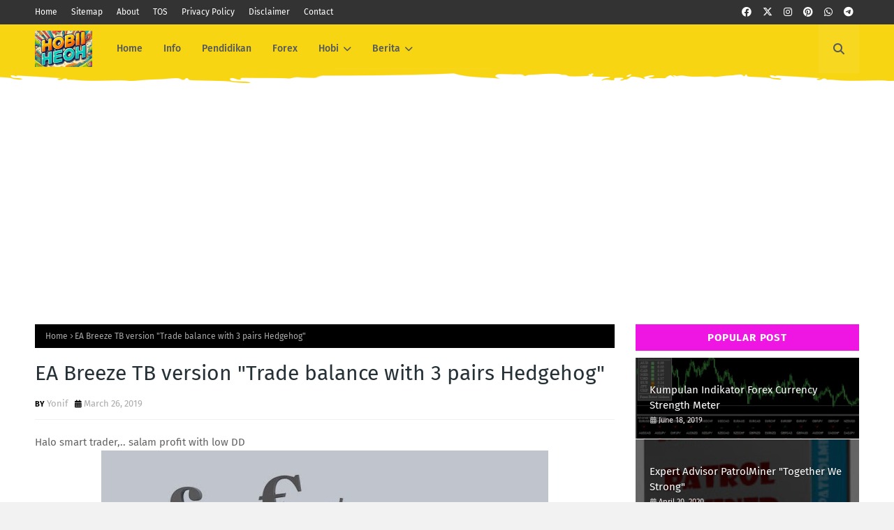

--- FILE ---
content_type: text/html; charset=UTF-8
request_url: https://www.hobiheboh.com/2019/03/ea-breeze-tb-version-trade-balance-with.html
body_size: 67836
content:
<!DOCTYPE html>
<html class='ltr' dir='ltr' xmlns='http://www.w3.org/1999/xhtml' xmlns:b='http://www.google.com/2005/gml/b' xmlns:data='http://www.google.com/2005/gml/data' xmlns:expr='http://www.google.com/2005/gml/expr'>
<head>
<meta content='width=device-width, initial-scale=1, minimum-scale=1, maximum-scale=1' name='viewport'/>
<title>EA Breeze TB version &quot;Trade balance with 3 pairs Hedgehog&quot;</title>
<link href='//1.bp.blogspot.com' rel='dns-prefetch'/>
<link href='//2.bp.blogspot.com' rel='dns-prefetch'/>
<link href='//3.bp.blogspot.com' rel='dns-prefetch'/>
<link href='//4.bp.blogspot.com' rel='dns-prefetch'/>
<link href='//www.blogger.com' rel='dns-prefetch'/>
<link href='//dnjs.cloudflare.com' rel='dns-prefetch'/>
<link href='//fonts.gstatic.com' rel='dns-prefetch'/>
<link href='//pagead2.googlesyndication.com' rel='dns-prefetch'/>
<link href='//www.googletagmanager.com' rel='dns-prefetch'/>
<link href='//www.google-analytics.com' rel='dns-prefetch'/>
<link href='//connect.facebook.net' rel='dns-prefetch'/>
<link href='//c.disquscdn.com' rel='dns-prefetch'/>
<link href='//disqus.com' rel='dns-prefetch'/>
<meta content='text/html; charset=UTF-8' http-equiv='Content-Type'/>
<meta content='blogger' name='generator'/>
<link href='https://www.hobiheboh.com/favicon.ico' rel='icon' type='image/x-icon'/>
<meta content='#ee3322' name='theme-color'/>
<meta content='#ee3322' name='msapplication-navbutton-color'/>
<link href='https://www.hobiheboh.com/2019/03/ea-breeze-tb-version-trade-balance-with.html' rel='canonical'/>
<link rel="alternate" type="application/atom+xml" title="HobiHeboh - Atom" href="https://www.hobiheboh.com/feeds/posts/default" />
<link rel="alternate" type="application/rss+xml" title="HobiHeboh - RSS" href="https://www.hobiheboh.com/feeds/posts/default?alt=rss" />
<link rel="service.post" type="application/atom+xml" title="HobiHeboh - Atom" href="https://www.blogger.com/feeds/1044156781629075920/posts/default" />

<link rel="alternate" type="application/atom+xml" title="HobiHeboh - Atom" href="https://www.hobiheboh.com/feeds/2302097758275167988/comments/default" />
<meta content='hobiheboh, forex expert advisor, pendidikan fisika, fisika smp, fisika sma, hobi, berita, info, berkebun, olahraga, politik, tekno, ekonomi, otomotif' name='description'/>
<link href='https://blogger.googleusercontent.com/img/b/R29vZ2xl/AVvXsEjvZ2QTJVWF6HA2-mc2iAzZ989-VyefivKhtmgWys44nk1F7577DjMHboYkbRHQLOCar2vhgklsg2TGDTDMAdFmvigWIaeSCAIuUUQ8c2uR8zxQ5nlMCaIJ6kigGV35rolKL13XSPyCIKxM/s640/splash-387578.jpg' rel='image_src'/>
<!-- Metadata for Open Graph protocol. See http://ogp.me/. -->
<meta content='article' property='og:type'/>
<meta content='EA Breeze TB version &quot;Trade balance with 3 pairs Hedgehog&quot;' property='og:title'/>
<meta content='https://www.hobiheboh.com/2019/03/ea-breeze-tb-version-trade-balance-with.html' property='og:url'/>
<meta content='hobiheboh, forex expert advisor, pendidikan fisika, fisika smp, fisika sma, hobi, berita, info, berkebun, olahraga, politik, tekno, ekonomi, otomotif' property='og:description'/>
<meta content='HobiHeboh' property='og:site_name'/>
<meta content='https://blogger.googleusercontent.com/img/b/R29vZ2xl/AVvXsEjvZ2QTJVWF6HA2-mc2iAzZ989-VyefivKhtmgWys44nk1F7577DjMHboYkbRHQLOCar2vhgklsg2TGDTDMAdFmvigWIaeSCAIuUUQ8c2uR8zxQ5nlMCaIJ6kigGV35rolKL13XSPyCIKxM/s640/splash-387578.jpg' property='og:image'/>
<meta content='https://blogger.googleusercontent.com/img/b/R29vZ2xl/AVvXsEjvZ2QTJVWF6HA2-mc2iAzZ989-VyefivKhtmgWys44nk1F7577DjMHboYkbRHQLOCar2vhgklsg2TGDTDMAdFmvigWIaeSCAIuUUQ8c2uR8zxQ5nlMCaIJ6kigGV35rolKL13XSPyCIKxM/s640/splash-387578.jpg' name='twitter:image'/>
<meta content='summary_large_image' name='twitter:card'/>
<meta content='EA Breeze TB version &quot;Trade balance with 3 pairs Hedgehog&quot;' name='twitter:title'/>
<meta content='https://www.hobiheboh.com/2019/03/ea-breeze-tb-version-trade-balance-with.html' name='twitter:domain'/>
<meta content='hobiheboh, forex expert advisor, pendidikan fisika, fisika smp, fisika sma, hobi, berita, info, berkebun, olahraga, politik, tekno, ekonomi, otomotif' name='twitter:description'/>
<link href='https://cdnjs.cloudflare.com/ajax/libs/font-awesome/6.4.2/css/all.min.css' rel='stylesheet'/>
<!-- Template Style CSS -->
<style id='page-skin-1' type='text/css'><!--
/*
-----------------------------------------------
Blogger Template Style
Name:        Trendy
License:     Free Version
Version:     1.0
Author:      TemplatesYard
Author Url:  https://www.templatesyard.com/
----------------------------------------------- */
/*-- Google Fonts --*/
@font-face{font-family:'Fira Sans';font-style:italic;font-weight:400;font-display:swap;src:local('Fira Sans Italic'),local(FiraSans-Italic),url(https://fonts.gstatic.com/s/firasans/v10/va9C4kDNxMZdWfMOD5VvkrjEYTLHdQ.woff2) format("woff2");unicode-range:U+0460-052F,U+1C80-1C88,U+20B4,U+2DE0-2DFF,U+A640-A69F,U+FE2E-FE2F}
@font-face{font-family:'Fira Sans';font-style:italic;font-weight:400;font-display:swap;src:local('Fira Sans Italic'),local(FiraSans-Italic),url(https://fonts.gstatic.com/s/firasans/v10/va9C4kDNxMZdWfMOD5VvkrjNYTLHdQ.woff2) format("woff2");unicode-range:U+0400-045F,U+0490-0491,U+04B0-04B1,U+2116}
@font-face{font-family:'Fira Sans';font-style:italic;font-weight:400;font-display:swap;src:local('Fira Sans Italic'),local(FiraSans-Italic),url(https://fonts.gstatic.com/s/firasans/v10/va9C4kDNxMZdWfMOD5VvkrjFYTLHdQ.woff2) format("woff2");unicode-range:U+1F00-1FFF}
@font-face{font-family:'Fira Sans';font-style:italic;font-weight:400;font-display:swap;src:local('Fira Sans Italic'),local(FiraSans-Italic),url(https://fonts.gstatic.com/s/firasans/v10/va9C4kDNxMZdWfMOD5VvkrjKYTLHdQ.woff2) format("woff2");unicode-range:U+0370-03FF}
@font-face{font-family:'Fira Sans';font-style:italic;font-weight:400;font-display:swap;src:local('Fira Sans Italic'),local(FiraSans-Italic),url(https://fonts.gstatic.com/s/firasans/v10/va9C4kDNxMZdWfMOD5VvkrjGYTLHdQ.woff2) format("woff2");unicode-range:U+0102-0103,U+0110-0111,U+0128-0129,U+0168-0169,U+01A0-01A1,U+01AF-01B0,U+1EA0-1EF9,U+20AB}
@font-face{font-family:'Fira Sans';font-style:italic;font-weight:400;font-display:swap;src:local('Fira Sans Italic'),local(FiraSans-Italic),url(https://fonts.gstatic.com/s/firasans/v10/va9C4kDNxMZdWfMOD5VvkrjHYTLHdQ.woff2) format("woff2");unicode-range:U+0100-024F,U+0259,U+1E00-1EFF,U+2020,U+20A0-20AB,U+20AD-20CF,U+2113,U+2C60-2C7F,U+A720-A7FF}
@font-face{font-family:'Fira Sans';font-style:italic;font-weight:400;font-display:swap;src:local('Fira Sans Italic'),local(FiraSans-Italic),url(https://fonts.gstatic.com/s/firasans/v10/va9C4kDNxMZdWfMOD5VvkrjJYTI.woff2) format("woff2");unicode-range:U+0000-00FF,U+0131,U+0152-0153,U+02BB-02BC,U+02C6,U+02DA,U+02DC,U+2000-206F,U+2074,U+20AC,U+2122,U+2191,U+2193,U+2212,U+2215,U+FEFF,U+FFFD}
@font-face{font-family:'Fira Sans';font-style:italic;font-weight:500;font-display:swap;src:local('Fira Sans Medium Italic'),local(FiraSans-MediumItalic),url(https://fonts.gstatic.com/s/firasans/v10/va9f4kDNxMZdWfMOD5VvkrA6Qif1VFn2lg.woff2) format("woff2");unicode-range:U+0460-052F,U+1C80-1C88,U+20B4,U+2DE0-2DFF,U+A640-A69F,U+FE2E-FE2F}
@font-face{font-family:'Fira Sans';font-style:italic;font-weight:500;font-display:swap;src:local('Fira Sans Medium Italic'),local(FiraSans-MediumItalic),url(https://fonts.gstatic.com/s/firasans/v10/va9f4kDNxMZdWfMOD5VvkrA6Qif8VFn2lg.woff2) format("woff2");unicode-range:U+0400-045F,U+0490-0491,U+04B0-04B1,U+2116}
@font-face{font-family:'Fira Sans';font-style:italic;font-weight:500;font-display:swap;src:local('Fira Sans Medium Italic'),local(FiraSans-MediumItalic),url(https://fonts.gstatic.com/s/firasans/v10/va9f4kDNxMZdWfMOD5VvkrA6Qif0VFn2lg.woff2) format("woff2");unicode-range:U+1F00-1FFF}
@font-face{font-family:'Fira Sans';font-style:italic;font-weight:500;font-display:swap;src:local('Fira Sans Medium Italic'),local(FiraSans-MediumItalic),url(https://fonts.gstatic.com/s/firasans/v10/va9f4kDNxMZdWfMOD5VvkrA6Qif7VFn2lg.woff2) format("woff2");unicode-range:U+0370-03FF}
@font-face{font-family:'Fira Sans';font-style:italic;font-weight:500;font-display:swap;src:local('Fira Sans Medium Italic'),local(FiraSans-MediumItalic),url(https://fonts.gstatic.com/s/firasans/v10/va9f4kDNxMZdWfMOD5VvkrA6Qif3VFn2lg.woff2) format("woff2");unicode-range:U+0102-0103,U+0110-0111,U+0128-0129,U+0168-0169,U+01A0-01A1,U+01AF-01B0,U+1EA0-1EF9,U+20AB}
@font-face{font-family:'Fira Sans';font-style:italic;font-weight:500;font-display:swap;src:local('Fira Sans Medium Italic'),local(FiraSans-MediumItalic),url(https://fonts.gstatic.com/s/firasans/v10/va9f4kDNxMZdWfMOD5VvkrA6Qif2VFn2lg.woff2) format("woff2");unicode-range:U+0100-024F,U+0259,U+1E00-1EFF,U+2020,U+20A0-20AB,U+20AD-20CF,U+2113,U+2C60-2C7F,U+A720-A7FF}
@font-face{font-family:'Fira Sans';font-style:italic;font-weight:500;font-display:swap;src:local('Fira Sans Medium Italic'),local(FiraSans-MediumItalic),url(https://fonts.gstatic.com/s/firasans/v10/va9f4kDNxMZdWfMOD5VvkrA6Qif4VFk.woff2) format("woff2");unicode-range:U+0000-00FF,U+0131,U+0152-0153,U+02BB-02BC,U+02C6,U+02DA,U+02DC,U+2000-206F,U+2074,U+20AC,U+2122,U+2191,U+2193,U+2212,U+2215,U+FEFF,U+FFFD}
@font-face{font-family:'Fira Sans';font-style:italic;font-weight:600;font-display:swap;src:local('Fira Sans SemiBold Italic'),local(FiraSans-SemiBoldItalic),url(https://fonts.gstatic.com/s/firasans/v10/va9f4kDNxMZdWfMOD5VvkrAWRSf1VFn2lg.woff2) format("woff2");unicode-range:U+0460-052F,U+1C80-1C88,U+20B4,U+2DE0-2DFF,U+A640-A69F,U+FE2E-FE2F}
@font-face{font-family:'Fira Sans';font-style:italic;font-weight:600;font-display:swap;src:local('Fira Sans SemiBold Italic'),local(FiraSans-SemiBoldItalic),url(https://fonts.gstatic.com/s/firasans/v10/va9f4kDNxMZdWfMOD5VvkrAWRSf8VFn2lg.woff2) format("woff2");unicode-range:U+0400-045F,U+0490-0491,U+04B0-04B1,U+2116}
@font-face{font-family:'Fira Sans';font-style:italic;font-weight:600;font-display:swap;src:local('Fira Sans SemiBold Italic'),local(FiraSans-SemiBoldItalic),url(https://fonts.gstatic.com/s/firasans/v10/va9f4kDNxMZdWfMOD5VvkrAWRSf0VFn2lg.woff2) format("woff2");unicode-range:U+1F00-1FFF}
@font-face{font-family:'Fira Sans';font-style:italic;font-weight:600;font-display:swap;src:local('Fira Sans SemiBold Italic'),local(FiraSans-SemiBoldItalic),url(https://fonts.gstatic.com/s/firasans/v10/va9f4kDNxMZdWfMOD5VvkrAWRSf7VFn2lg.woff2) format("woff2");unicode-range:U+0370-03FF}
@font-face{font-family:'Fira Sans';font-style:italic;font-weight:600;font-display:swap;src:local('Fira Sans SemiBold Italic'),local(FiraSans-SemiBoldItalic),url(https://fonts.gstatic.com/s/firasans/v10/va9f4kDNxMZdWfMOD5VvkrAWRSf3VFn2lg.woff2) format("woff2");unicode-range:U+0102-0103,U+0110-0111,U+0128-0129,U+0168-0169,U+01A0-01A1,U+01AF-01B0,U+1EA0-1EF9,U+20AB}
@font-face{font-family:'Fira Sans';font-style:italic;font-weight:600;font-display:swap;src:local('Fira Sans SemiBold Italic'),local(FiraSans-SemiBoldItalic),url(https://fonts.gstatic.com/s/firasans/v10/va9f4kDNxMZdWfMOD5VvkrAWRSf2VFn2lg.woff2) format("woff2");unicode-range:U+0100-024F,U+0259,U+1E00-1EFF,U+2020,U+20A0-20AB,U+20AD-20CF,U+2113,U+2C60-2C7F,U+A720-A7FF}
@font-face{font-family:'Fira Sans';font-style:italic;font-weight:600;font-display:swap;src:local('Fira Sans SemiBold Italic'),local(FiraSans-SemiBoldItalic),url(https://fonts.gstatic.com/s/firasans/v10/va9f4kDNxMZdWfMOD5VvkrAWRSf4VFk.woff2) format("woff2");unicode-range:U+0000-00FF,U+0131,U+0152-0153,U+02BB-02BC,U+02C6,U+02DA,U+02DC,U+2000-206F,U+2074,U+20AC,U+2122,U+2191,U+2193,U+2212,U+2215,U+FEFF,U+FFFD}
@font-face{font-family:'Fira Sans';font-style:italic;font-weight:700;font-display:swap;src:local('Fira Sans Bold Italic'),local(FiraSans-BoldItalic),url(https://fonts.gstatic.com/s/firasans/v10/va9f4kDNxMZdWfMOD5VvkrByRCf1VFn2lg.woff2) format("woff2");unicode-range:U+0460-052F,U+1C80-1C88,U+20B4,U+2DE0-2DFF,U+A640-A69F,U+FE2E-FE2F}
@font-face{font-family:'Fira Sans';font-style:italic;font-weight:700;font-display:swap;src:local('Fira Sans Bold Italic'),local(FiraSans-BoldItalic),url(https://fonts.gstatic.com/s/firasans/v10/va9f4kDNxMZdWfMOD5VvkrByRCf8VFn2lg.woff2) format("woff2");unicode-range:U+0400-045F,U+0490-0491,U+04B0-04B1,U+2116}
@font-face{font-family:'Fira Sans';font-style:italic;font-weight:700;font-display:swap;src:local('Fira Sans Bold Italic'),local(FiraSans-BoldItalic),url(https://fonts.gstatic.com/s/firasans/v10/va9f4kDNxMZdWfMOD5VvkrByRCf0VFn2lg.woff2) format("woff2");unicode-range:U+1F00-1FFF}
@font-face{font-family:'Fira Sans';font-style:italic;font-weight:700;font-display:swap;src:local('Fira Sans Bold Italic'),local(FiraSans-BoldItalic),url(https://fonts.gstatic.com/s/firasans/v10/va9f4kDNxMZdWfMOD5VvkrByRCf7VFn2lg.woff2) format("woff2");unicode-range:U+0370-03FF}
@font-face{font-family:'Fira Sans';font-style:italic;font-weight:700;font-display:swap;src:local('Fira Sans Bold Italic'),local(FiraSans-BoldItalic),url(https://fonts.gstatic.com/s/firasans/v10/va9f4kDNxMZdWfMOD5VvkrByRCf3VFn2lg.woff2) format("woff2");unicode-range:U+0102-0103,U+0110-0111,U+0128-0129,U+0168-0169,U+01A0-01A1,U+01AF-01B0,U+1EA0-1EF9,U+20AB}
@font-face{font-family:'Fira Sans';font-style:italic;font-weight:700;font-display:swap;src:local('Fira Sans Bold Italic'),local(FiraSans-BoldItalic),url(https://fonts.gstatic.com/s/firasans/v10/va9f4kDNxMZdWfMOD5VvkrByRCf2VFn2lg.woff2) format("woff2");unicode-range:U+0100-024F,U+0259,U+1E00-1EFF,U+2020,U+20A0-20AB,U+20AD-20CF,U+2113,U+2C60-2C7F,U+A720-A7FF}
@font-face{font-family:'Fira Sans';font-style:italic;font-weight:700;font-display:swap;src:local('Fira Sans Bold Italic'),local(FiraSans-BoldItalic),url(https://fonts.gstatic.com/s/firasans/v10/va9f4kDNxMZdWfMOD5VvkrByRCf4VFk.woff2) format("woff2");unicode-range:U+0000-00FF,U+0131,U+0152-0153,U+02BB-02BC,U+02C6,U+02DA,U+02DC,U+2000-206F,U+2074,U+20AC,U+2122,U+2191,U+2193,U+2212,U+2215,U+FEFF,U+FFFD}
@font-face{font-family:'Fira Sans';font-style:normal;font-weight:400;font-display:swap;src:local('Fira Sans Regular'),local(FiraSans-Regular),url(https://fonts.gstatic.com/s/firasans/v10/va9E4kDNxMZdWfMOD5VvmojLeTY.woff2) format("woff2");unicode-range:U+0460-052F,U+1C80-1C88,U+20B4,U+2DE0-2DFF,U+A640-A69F,U+FE2E-FE2F}
@font-face{font-family:'Fira Sans';font-style:normal;font-weight:400;font-display:swap;src:local('Fira Sans Regular'),local(FiraSans-Regular),url(https://fonts.gstatic.com/s/firasans/v10/va9E4kDNxMZdWfMOD5Vvk4jLeTY.woff2) format("woff2");unicode-range:U+0400-045F,U+0490-0491,U+04B0-04B1,U+2116}
@font-face{font-family:'Fira Sans';font-style:normal;font-weight:400;font-display:swap;src:local('Fira Sans Regular'),local(FiraSans-Regular),url(https://fonts.gstatic.com/s/firasans/v10/va9E4kDNxMZdWfMOD5Vvm4jLeTY.woff2) format("woff2");unicode-range:U+1F00-1FFF}
@font-face{font-family:'Fira Sans';font-style:normal;font-weight:400;font-display:swap;src:local('Fira Sans Regular'),local(FiraSans-Regular),url(https://fonts.gstatic.com/s/firasans/v10/va9E4kDNxMZdWfMOD5VvlIjLeTY.woff2) format("woff2");unicode-range:U+0370-03FF}
@font-face{font-family:'Fira Sans';font-style:normal;font-weight:400;font-display:swap;src:local('Fira Sans Regular'),local(FiraSans-Regular),url(https://fonts.gstatic.com/s/firasans/v10/va9E4kDNxMZdWfMOD5VvmIjLeTY.woff2) format("woff2");unicode-range:U+0102-0103,U+0110-0111,U+0128-0129,U+0168-0169,U+01A0-01A1,U+01AF-01B0,U+1EA0-1EF9,U+20AB}
@font-face{font-family:'Fira Sans';font-style:normal;font-weight:400;font-display:swap;src:local('Fira Sans Regular'),local(FiraSans-Regular),url(https://fonts.gstatic.com/s/firasans/v10/va9E4kDNxMZdWfMOD5VvmYjLeTY.woff2) format("woff2");unicode-range:U+0100-024F,U+0259,U+1E00-1EFF,U+2020,U+20A0-20AB,U+20AD-20CF,U+2113,U+2C60-2C7F,U+A720-A7FF}
@font-face{font-family:'Fira Sans';font-style:normal;font-weight:400;font-display:swap;src:local('Fira Sans Regular'),local(FiraSans-Regular),url(https://fonts.gstatic.com/s/firasans/v10/va9E4kDNxMZdWfMOD5Vvl4jL.woff2) format("woff2");unicode-range:U+0000-00FF,U+0131,U+0152-0153,U+02BB-02BC,U+02C6,U+02DA,U+02DC,U+2000-206F,U+2074,U+20AC,U+2122,U+2191,U+2193,U+2212,U+2215,U+FEFF,U+FFFD}
@font-face{font-family:'Fira Sans';font-style:normal;font-weight:500;font-display:swap;src:local('Fira Sans Medium'),local(FiraSans-Medium),url(https://fonts.gstatic.com/s/firasans/v10/va9B4kDNxMZdWfMOD5VnZKveSxf6TF0.woff2) format("woff2");unicode-range:U+0460-052F,U+1C80-1C88,U+20B4,U+2DE0-2DFF,U+A640-A69F,U+FE2E-FE2F}
@font-face{font-family:'Fira Sans';font-style:normal;font-weight:500;font-display:swap;src:local('Fira Sans Medium'),local(FiraSans-Medium),url(https://fonts.gstatic.com/s/firasans/v10/va9B4kDNxMZdWfMOD5VnZKveQhf6TF0.woff2) format("woff2");unicode-range:U+0400-045F,U+0490-0491,U+04B0-04B1,U+2116}
@font-face{font-family:'Fira Sans';font-style:normal;font-weight:500;font-display:swap;src:local('Fira Sans Medium'),local(FiraSans-Medium),url(https://fonts.gstatic.com/s/firasans/v10/va9B4kDNxMZdWfMOD5VnZKveShf6TF0.woff2) format("woff2");unicode-range:U+1F00-1FFF}
@font-face{font-family:'Fira Sans';font-style:normal;font-weight:500;font-display:swap;src:local('Fira Sans Medium'),local(FiraSans-Medium),url(https://fonts.gstatic.com/s/firasans/v10/va9B4kDNxMZdWfMOD5VnZKveRRf6TF0.woff2) format("woff2");unicode-range:U+0370-03FF}
@font-face{font-family:'Fira Sans';font-style:normal;font-weight:500;font-display:swap;src:local('Fira Sans Medium'),local(FiraSans-Medium),url(https://fonts.gstatic.com/s/firasans/v10/va9B4kDNxMZdWfMOD5VnZKveSRf6TF0.woff2) format("woff2");unicode-range:U+0102-0103,U+0110-0111,U+0128-0129,U+0168-0169,U+01A0-01A1,U+01AF-01B0,U+1EA0-1EF9,U+20AB}
@font-face{font-family:'Fira Sans';font-style:normal;font-weight:500;font-display:swap;src:local('Fira Sans Medium'),local(FiraSans-Medium),url(https://fonts.gstatic.com/s/firasans/v10/va9B4kDNxMZdWfMOD5VnZKveSBf6TF0.woff2) format("woff2");unicode-range:U+0100-024F,U+0259,U+1E00-1EFF,U+2020,U+20A0-20AB,U+20AD-20CF,U+2113,U+2C60-2C7F,U+A720-A7FF}
@font-face{font-family:'Fira Sans';font-style:normal;font-weight:500;font-display:swap;src:local('Fira Sans Medium'),local(FiraSans-Medium),url(https://fonts.gstatic.com/s/firasans/v10/va9B4kDNxMZdWfMOD5VnZKveRhf6.woff2) format("woff2");unicode-range:U+0000-00FF,U+0131,U+0152-0153,U+02BB-02BC,U+02C6,U+02DA,U+02DC,U+2000-206F,U+2074,U+20AC,U+2122,U+2191,U+2193,U+2212,U+2215,U+FEFF,U+FFFD}
@font-face{font-family:'Fira Sans';font-style:normal;font-weight:600;font-display:swap;src:local('Fira Sans SemiBold'),local(FiraSans-SemiBold),url(https://fonts.gstatic.com/s/firasans/v10/va9B4kDNxMZdWfMOD5VnSKzeSxf6TF0.woff2) format("woff2");unicode-range:U+0460-052F,U+1C80-1C88,U+20B4,U+2DE0-2DFF,U+A640-A69F,U+FE2E-FE2F}
@font-face{font-family:'Fira Sans';font-style:normal;font-weight:600;font-display:swap;src:local('Fira Sans SemiBold'),local(FiraSans-SemiBold),url(https://fonts.gstatic.com/s/firasans/v10/va9B4kDNxMZdWfMOD5VnSKzeQhf6TF0.woff2) format("woff2");unicode-range:U+0400-045F,U+0490-0491,U+04B0-04B1,U+2116}
@font-face{font-family:'Fira Sans';font-style:normal;font-weight:600;font-display:swap;src:local('Fira Sans SemiBold'),local(FiraSans-SemiBold),url(https://fonts.gstatic.com/s/firasans/v10/va9B4kDNxMZdWfMOD5VnSKzeShf6TF0.woff2) format("woff2");unicode-range:U+1F00-1FFF}
@font-face{font-family:'Fira Sans';font-style:normal;font-weight:600;font-display:swap;src:local('Fira Sans SemiBold'),local(FiraSans-SemiBold),url(https://fonts.gstatic.com/s/firasans/v10/va9B4kDNxMZdWfMOD5VnSKzeRRf6TF0.woff2) format("woff2");unicode-range:U+0370-03FF}
@font-face{font-family:'Fira Sans';font-style:normal;font-weight:600;font-display:swap;src:local('Fira Sans SemiBold'),local(FiraSans-SemiBold),url(https://fonts.gstatic.com/s/firasans/v10/va9B4kDNxMZdWfMOD5VnSKzeSRf6TF0.woff2) format("woff2");unicode-range:U+0102-0103,U+0110-0111,U+0128-0129,U+0168-0169,U+01A0-01A1,U+01AF-01B0,U+1EA0-1EF9,U+20AB}
@font-face{font-family:'Fira Sans';font-style:normal;font-weight:600;font-display:swap;src:local('Fira Sans SemiBold'),local(FiraSans-SemiBold),url(https://fonts.gstatic.com/s/firasans/v10/va9B4kDNxMZdWfMOD5VnSKzeSBf6TF0.woff2) format("woff2");unicode-range:U+0100-024F,U+0259,U+1E00-1EFF,U+2020,U+20A0-20AB,U+20AD-20CF,U+2113,U+2C60-2C7F,U+A720-A7FF}
@font-face{font-family:'Fira Sans';font-style:normal;font-weight:600;font-display:swap;src:local('Fira Sans SemiBold'),local(FiraSans-SemiBold),url(https://fonts.gstatic.com/s/firasans/v10/va9B4kDNxMZdWfMOD5VnSKzeRhf6.woff2) format("woff2");unicode-range:U+0000-00FF,U+0131,U+0152-0153,U+02BB-02BC,U+02C6,U+02DA,U+02DC,U+2000-206F,U+2074,U+20AC,U+2122,U+2191,U+2193,U+2212,U+2215,U+FEFF,U+FFFD}
@font-face{font-family:'Fira Sans';font-style:normal;font-weight:700;font-display:swap;src:local('Fira Sans Bold'),local(FiraSans-Bold),url(https://fonts.gstatic.com/s/firasans/v10/va9B4kDNxMZdWfMOD5VnLK3eSxf6TF0.woff2) format("woff2");unicode-range:U+0460-052F,U+1C80-1C88,U+20B4,U+2DE0-2DFF,U+A640-A69F,U+FE2E-FE2F}
@font-face{font-family:'Fira Sans';font-style:normal;font-weight:700;font-display:swap;src:local('Fira Sans Bold'),local(FiraSans-Bold),url(https://fonts.gstatic.com/s/firasans/v10/va9B4kDNxMZdWfMOD5VnLK3eQhf6TF0.woff2) format("woff2");unicode-range:U+0400-045F,U+0490-0491,U+04B0-04B1,U+2116}
@font-face{font-family:'Fira Sans';font-style:normal;font-weight:700;font-display:swap;src:local('Fira Sans Bold'),local(FiraSans-Bold),url(https://fonts.gstatic.com/s/firasans/v10/va9B4kDNxMZdWfMOD5VnLK3eShf6TF0.woff2) format("woff2");unicode-range:U+1F00-1FFF}
@font-face{font-family:'Fira Sans';font-style:normal;font-weight:700;font-display:swap;src:local('Fira Sans Bold'),local(FiraSans-Bold),url(https://fonts.gstatic.com/s/firasans/v10/va9B4kDNxMZdWfMOD5VnLK3eRRf6TF0.woff2) format("woff2");unicode-range:U+0370-03FF}
@font-face{font-family:'Fira Sans';font-style:normal;font-weight:700;font-display:swap;src:local('Fira Sans Bold'),local(FiraSans-Bold),url(https://fonts.gstatic.com/s/firasans/v10/va9B4kDNxMZdWfMOD5VnLK3eSRf6TF0.woff2) format("woff2");unicode-range:U+0102-0103,U+0110-0111,U+0128-0129,U+0168-0169,U+01A0-01A1,U+01AF-01B0,U+1EA0-1EF9,U+20AB}
@font-face{font-family:'Fira Sans';font-style:normal;font-weight:700;font-display:swap;src:local('Fira Sans Bold'),local(FiraSans-Bold),url(https://fonts.gstatic.com/s/firasans/v10/va9B4kDNxMZdWfMOD5VnLK3eSBf6TF0.woff2) format("woff2");unicode-range:U+0100-024F,U+0259,U+1E00-1EFF,U+2020,U+20A0-20AB,U+20AD-20CF,U+2113,U+2C60-2C7F,U+A720-A7FF}
@font-face{font-family:'Fira Sans';font-style:normal;font-weight:700;font-display:swap;src:local('Fira Sans Bold'),local(FiraSans-Bold),url(https://fonts.gstatic.com/s/firasans/v10/va9B4kDNxMZdWfMOD5VnLK3eRhf6.woff2) format("woff2");unicode-range:U+0000-00FF,U+0131,U+0152-0153,U+02BB-02BC,U+02C6,U+02DA,U+02DC,U+2000-206F,U+2074,U+20AC,U+2122,U+2191,U+2193,U+2212,U+2215,U+FEFF,U+FFFD}
/*-- Reset CSS --*/
.CSS_LIGHTBOX{z-index:999999!important}.CSS_LIGHTBOX_ATTRIBUTION_INDEX_CONTAINER .CSS_HCONT_CHILDREN_HOLDER > .CSS_LAYOUT_COMPONENT.CSS_HCONT_CHILD:first-child > .CSS_LAYOUT_COMPONENT{opacity:0}a,abbr,acronym,address,applet,b,big,blockquote,body,caption,center,cite,code,dd,del,dfn,div,dl,dt,em,fieldset,font,form,h1,h2,h3,h4,h5,h6,html,i,iframe,img,ins,kbd,label,legend,li,object,p,pre,q,s,samp,small,span,strike,strong,sub,sup,table,tbody,td,tfoot,th,thead,tr,tt,u,ul,var{
padding:0;
border:0;
outline:0;
vertical-align:baseline;
background:0 0;
text-decoration:none
}
#google_translate_element { clear: both; }.thread-expanded .thread-count a { display: none; }.comments .continue { display: none!important; }
form,textarea,input,button{
-webkit-appearance:none;
-moz-appearance:none;
appearance:none;
border-radius:0
}
dl,ul{
list-style-position:inside;
font-weight:400;
list-style:none
}
ul li{
list-style:none
}
caption,th{
text-align:center
}
img{
border:none;
position:relative
}
a,a:visited{
text-decoration:none
}
.clearfix{
clear:both
}
.section,.widget,.widget ul{
margin:0;
padding:0
}
a{
color:#ee3322
}
/* visited link */
.post-body a:visited {
color: blue;
}
/* selected link */
a:active {
color: blue;
}
a img{
border:0
}
abbr{
text-decoration:none
}
.CSS_LIGHTBOX{
z-index:999999!important
}
.separator a{
clear:none!important;
float:none!important;
margin-left:0!important;
margin-right:0!important
}
#navbar-iframe,.widget-item-control,a.quickedit,.home-link,.feed-links{
display:none!important
}
.center{
display:table;
margin:0 auto;
position:relative
}
.widget > h2,.widget > h3{
display:none
}
/*-- Body Content CSS --*/
body{
background:#f2f2f2 url() repeat fixed top left;
background-color:#f2f2f2;
font-family:'Fira Sans',Arial,sans-serif;
font-size:14px;
font-weight:400;
color:#656565;
word-wrap:break-word;
margin:0;
padding:0
}
h1,h2,h3,h4,h5,h6{
}
#outer-wrapper{
margin:0 auto;
background: #ffffff;
}
.row{
width:1180px
}
#content-wrapper{
margin:40px auto 30px;
}
#content-wrapper > .container{
margin:0
}
#main-wrapper{
float:left;
overflow:hidden;
width:calc(100% - (320px + 30px));
box-sizing:border-box;
word-wrap:break-word;
padding:0;
margin:0
}
#sidebar-wrapper{
float:right;
overflow:hidden;
width:320px;
box-sizing:border-box;
word-wrap:break-word;
padding:0
}
.post-image-wrap{
position:relative;
display:block
}
.post-image-link,.about-author .avatar-container,.comments .avatar-image-container{
background-color:rgba(155,155,155,0.07);
color:transparent!important
}
.index-post .post-thumb {
}
.post-thumb{
display:block;
position:relative;
width:100%;
height:100%;
object-fit:cover;
object-position: top;
z-index:1;
opacity: 0;
transition:opacity .17s ease,transform .35s ease
}
.post-thumb.lazy-yard {
opacity: 1;
}
.post-image-link:hover .post-thumb,.post-image-wrap:hover .post-image-link .post-thumb,.hot-item-inner:hover .post-image-link .post-thumb{
transform: scale(1.05);
}
.post-image-link:hover .post-thumb,.post-image-wrap:hover .post-image-link .post-thumb{
opacity:.9
}
.item-post .post-body img{
max-width:100%;
opacity: 0;
transition: opacity .17s ease,transform .35s ease;
}
.item-post .post-body img.lazy-yard{
opacity: 1;
}
.post-title a{
display:block
}
#top-bar{
width:100%;
overflow:hidden;
margin:0;
background:#333333;
}
#top-bar .container{
margin:0 auto;
}
.top-bar-nav{
position:relative;
float:left;
display:block
}
.top-bar-nav .widget > .widget-title{
display:none
}
.top-bar-nav ul li{
float:left
}
.top-bar-nav ul li > a{
height:34px;
display:block;
color:#ffffff;
font-size:12px;
font-weight:400;
line-height:34px;
margin:0 10px 0 0;
padding:0 5px;
transition:color .17s
}
.top-bar-nav ul li:first-child > a{
padding:0 5px 0 0
}
.top-bar-nav ul > li:hover > a{
color:#ee3322
}
.top-bar-social{
position:relative;
float:right;
display:block
}
.top-bar-social .widget > .widget-title{
display:none
}
.top-bar-social ul > li{
float:left;
display:inline-block
}
.top-bar-social ul > li > a{
display:block;
color:#ffffff;
text-decoration:none;
font-size:14px;
text-align:center;
line-height:34px;
padding:0 8px;
margin:0;
transition:color .17s
}
.top-bar-social ul > li.facebook > a {
margin: 0;
}
.top-bar-social ul > li:last-child > a{
}
.top-bar-social ul > li:hover > a{
color:#ee3322
}
.social a:before{
display:inline-block;
font-family:'Font Awesome 5 Brands';
font-style:normal;
font-weight:400
}
.social .facebook a:before{
content:"\f09a"
}
.social .twitter a:before{
content:"\f099"
}
.social .x-twitter a:before{ content:"\e61b" }
.social-color .x-twitter a{ background-color:#14171A }
.social-text .x-twitter a:after{ content:"Twitter" }
.social .gplus a:before{
content:"\f0d5"
}
.social .rss a:before{
content:"\f09e";
font-family:'Font Awesome 5 Free';
font-weight:900
}
.social .youtube a:before{
content:"\f167"
}
.social .skype a:before{
content:"\f17e"
}
.social .stumbleupon a:before{
content:"\f1a4"
}
.social .tumblr a:before{
content:"\f173"
}
.social .vk a:before{
content:"\f189"
}
.social .stack-overflow a:before{
content:"\f16c"
}
.social .github a:before{
content:"\f09b"
}
.social .linkedin a:before{
content:"\f0e1"
}
.social .dribbble a:before{
content:"\f17d"
}
.social .soundcloud a:before{
content:"\f1be"
}
.social .behance a:before{
content:"\f1b4"
}
.social .digg a:before{
content:"\f1a6"
}
.social .instagram a:before{
content:"\f16d"
}
.social .pinterest a:before{
content:"\f0d2"
}
.social .twitch a:before{
content:"\f1e8"
}
.social .delicious a:before{
content:"\f1a5"
}
.social .codepen a:before{
content:"\f1cb"
}
.social .reddit a:before{
content:"\f1a1"
}
.social .whatsapp a:before{
content:"\f232"
}
.social .snapchat a:before{
content:"\f2ac"
}
.social .email a:before{
content:"\f0e0";
font-family: 'Font Awesome 5 Free';
font-weight: 400;
}
.social .external-link a:before{
content:"\f35d"
}
.social .tiktok a:before{
content:"\e07b"
}
.social .telegram a:before{
content:"\f2c6"
}
.social-color .facebook a{
background-color:#3b5999
}
.social-color .twitter a{
background-color:#00acee
}
.social-color .gplus a{
background-color:#db4a39
}
.social-color .youtube a{
background-color:#db4a39
}
.social-color .instagram a{
background:linear-gradient(15deg,#ffb13d,#dd277b,#4d5ed4)
}
.social-color .pinterest a{
background-color:#ca2127
}
.social-color .dribbble a{
background-color:#ea4c89
}
.social-color .linkedin a{
background-color:#0077b5
}
.social-color .tumblr a{
background-color:#365069
}
.social-color .twitch a{
background-color:#6441a5
}
.social-color .rss a{
background-color:#ffc200
}
.social-color .skype a{
background-color:#00aff0
}
.social-color .stumbleupon a{
background-color:#eb4823
}
.social-color .vk a{
background-color:#4a76a8
}
.social-color .stack-overflow a{
background-color:#f48024
}
.social-color .github a{
background-color:#24292e
}
.social-color .soundcloud a{
background:linear-gradient(#ff7400,#ff3400)
}
.social-color .behance a{
background-color:#191919
}
.social-color .digg a{
background-color:#1b1a19
}
.social-color .delicious a{
background-color:#0076e8
}
.social-color .codepen a{
background-color:#000
}
.social-color .reddit a{
background-color:#ff4500
}
.social-color .whatsapp a{
background-color:#3fbb50
}
.social-color .snapchat a{
background-color:#ffe700
}
.social-color .email a{
background-color:#888
}
.social-color .external-link a{
background-color:#000000
}
.social-color .telegram a{
background-color:#229ED9
}
.social-color .tiktok a{
background-color:#EE1D52
}
.social-text .telegram a:after{
content:"Telegram"
}
.social-text .tiktok a:after{
content:"Tiktok"
}
.social-text .facebook a:after{
content:"Facebook"
}
.social-text .twitter a:after{
content:"Twitter"
}
.social-text .gplus a:after{
content:"Google Plus"
}
.social-text .rss a:after{
content:"Rss"
}
.social-text .youtube a:after{
content:"YouTube"
}
.social-text .skype a:after{
content:"Skype"
}
.social-text .stumbleupon a:after{
content:"StumbleUpon"
}
.social-text .tumblr a:after{
content:"Tumblr"
}
.social-text .vk a:after{
content:"VKontakte"
}
.social-text .stack-overflow a:after{
content:"Stack Overflow"
}
.social-text .github a:after{
content:"Github"
}
.social-text .linkedin a:after{
content:"LinkedIn"
}
.social-text .dribbble a:after{
content:"Dribbble"
}
.social-text .soundcloud a:after{
content:"SoundCloud"
}
.social-text .behance a:after{
content:"Behance"
}
.social-text .digg a:after{
content:"Digg"
}
.social-text .instagram a:after{
content:"Instagram"
}
.social-text .pinterest a:after{
content:"Pinterest"
}
.social-text .twitch a:after{
content:"Twitch"
}
.social-text .delicious a:after{
content:"Delicious"
}
.social-text .codepen a:after{
content:"CodePen"
}
.social-text .flipboard a:after{
content:"Flipboard"
}
.social-text .reddit a:after{
content:"Reddit"
}
.social-text .whatsapp a:after{
content:"Whatsapp"
}
.social-text .messenger a:after{
content:"Messenger"
}
.social-text .snapchat a:after{
content:"Snapchat"
}
.social-text .email a:after{
content:"Email"
}
.social-text .external-link a:after{
content:"WebSite"
}
#header-wrap{
position:relative;
width:100%;
height:90px;
background-color: #f7d513;
background-image: url(https://blogger.googleusercontent.com/img/b/R29vZ2xl/AVvXsEjqWDD6Sy3Mb7qGM0qX-b-KJKq9nJ8k59pngM7Fwdo9QJw_Wp0iebHs3gqlHX3KmGHoz1IAHJ3rwEfeLerViZpx1OWpV7UJO2zLLzTIUmTemRFbNOXVyaR3tvoq_YPlhPkLuEtp6hcPdUT91MgW0Fa8GG90sVm69JGYWz-ogyKdkRqpXtfk5tI-p3ampJ-u/s16000/header-bottom-pattern.png);
background-repeat: repeat-x;
background-position: bottom;
z-index:1010;
}
#header-wrap .container{
position:relative;
margin:0 auto
}
.header-logo{
float:left;
margin:0 20px 0 0
}
.main-logo{
position:relative;
float:left;
width:auto;
max-width:250px;
max-height:52px;
margin:0;
padding:9px 0
}
.main-logo .header-image-wrapper{
display:block
}
.main-logo img{
max-width:100%;
max-height:52px;
margin:0
}
.main-logo h1, .main-logo h1 a{
color:#000000;
font-size:20px;
line-height:52px;
margin:0
}
.main-logo p{
font-size:12px;
margin:5px 0 0;
display:none;
}
.header-menu{
float:left;
}
#main-menu .widget,#main-menu .widget > h3{
display:none
}
#main-menu .show-menu{
display:block
}
#main-menu{
position:static;
height:70px;
z-index:15
}
#main-menu ul > li{
float:left;
position:relative;
margin:0;
padding:0;
transition:background .17s ease
}
#main-menu ul > li > a{
position:relative;
color:#53585c;
font-size:14px;
font-weight:500;
line-height:70px;
display:inline-block;
text-decoration:none;
margin:0;
padding:0 15px;
transition:color .17s ease
}
#main-menu ul#main-menu-nav > li:hover{
background-color:rgba(255,255,255,0.05)
}
#main-menu ul#main-menu-nav > li:hover > a{
color:#53585c
}
#main-menu ul > li > ul{
position:absolute;
float:left;
left:0;
top:70px;
width:180px;
background-color:#f7d513;
z-index:99999;
margin-top:0;
padding:0;
border:1px solid rgba(155,155,155,0.15);
box-shadow:0 2px 2px rgba(0,0,0,0.2);
visibility:hidden;
opacity:0
}
#main-menu ul > li > ul > li > ul{
position:absolute;
float:left;
top:0;
left:100%;
margin:-1px 0 0
}
#main-menu ul > li > ul > li{
display:block;
float:none;
position:relative;
background-color:rgba(255,255,255,0.03);
border-bottom:1px solid rgba(155,155,155,0.15);
transition:background .17s ease
}
#main-menu ul > li > ul > li a{
display:block;
height:36px;
font-size:13px;
color:#53585c;
font-weight:500;
line-height:36px;
box-sizing:border-box;
margin:0;
padding:0 15px;
transition:color .17s ease
}
#main-menu ul > li > ul > li:last-child{
border-bottom:0
}
#main-menu ul > li.has-sub > a:after{
content:'\f078';
float:right;
font-family:'Font Awesome 5 Free';
font-size:12px;
font-weight:900;
margin:0 0 0 6px
}
#main-menu ul > li > ul > li.has-sub > a:after{
content:'\f054';
float:right;
margin:0
}
#main-menu ul > li > ul > li a:hover{
color:#ee3322
}
#main-menu ul > li:hover > ul,#main-menu ul > li > ul > li:hover > ul{
visibility:visible;
opacity:1
}
#main-menu ul ul{
transition:all .17s ease
}
#main-menu .mega-menu{
position:static!important
}
#main-menu .mega-menu > ul{
width:100%;
box-sizing:border-box;
padding:20px 10px
}
#main-menu .mega-menu > ul.mega-menu-inner{
overflow:hidden
}
#main-menu ul > li:hover > ul,#main-menu ul > li > ul > li:hover > ul{
visibility:visible;
opacity:1
}
#main-menu ul ul{
transition:all .25s ease
}
.mega-menu-inner .mega-item{
float:left;
width:20%;
box-sizing:border-box;
padding:0 10px
}
.mega-menu-inner .mega-content{
position:relative;
width:100%;
overflow:hidden;
padding:0
}
.mega-content .post-image-wrap{
width:100%;
height:120px
}
.mega-content .post-image-link{
width:100%;
height:100%;
z-index:1;
display:block;
position:relative;
overflow:hidden;
padding:0
}
.mega-content .post-title{
position:relative;
font-size:13px;
font-weight:600;
line-height:1.5em;
margin:7px 0 5px;
padding:0
}
.mega-content .post-title a{
display:block;
color:#000000;
transition:color .17s
}
.mega-content .post-title a:hover{
color:#ee3322
}
.mega-content .post-meta{
font-size:11px
}
.no-posts{
float:left;
width:100%;
height:100px;
line-height:100px;
text-align:center
}
.mega-menu .no-posts{
line-height:60px;
color:#253137
}
.show-search,.hide-search{
position:absolute;
top:0;
right:0;
display:block;
width:58px;
height:70px;
background-color:rgba(255,255,255,0.05);
line-height:70px;
z-index:20;
color:#53585c;
font-size:16px;
font-weight:400;
text-align:center;
cursor:pointer;
transition:color .17s ease
}
.show-search:hover,.hide-search:hover{
color:#53585c
}
.show-search:before{
content:"\f002";
font-family:'Font Awesome 5 Free';
font-weight: 900;
}
.hide-search:before{
content:"\f00d";
font-family:'Font Awesome 5 Free';
font-weight: 900;
}
#nav-search{
display:none;
position:absolute;
left:0;
top:0;
width:100%;
height:70px;
z-index:99;
background-color:#f7d513;
box-sizing:border-box;
padding:0
}
#nav-search .search-form{
width:100%;
height:70px;
background-color:rgba(0,0,0,0);
line-height:70px;
overflow:hidden;
padding:0
}
#nav-search .search-input{
width:100%;
height:70px;
font-family:inherit;
color:#53585c;
margin:0;
padding:0 58px 0 10px;
background-color:rgba(0,0,0,0);
font-size:13px;
font-weight:400;
box-sizing:border-box;
border:0
}
#nav-search .search-input:focus{
color:#53585c;
outline:none
}
.mobile-menu-toggle{
display:none;
position:absolute;
top:0;
left:0;
width:58px;
height:70px;
line-height:70px;
background-color:rgba(255,255,255,0.05);
z-index:20;
color:#53585c;
font-size:17px;
font-weight:400;
text-align:center;
cursor:pointer;
transition:color .17s ease
}
.mobile-menu-toggle:hover{
color:#53585c
}
.mobile-menu-toggle:before{
content:"\f0c9";
font-family:'Font Awesome 5 Free';
font-weight:900;
}
.nav-active .mobile-menu-toggle:before{
content:"\f00d";
font-family:'Font Awesome 5 Free';
font-weight:900;
}
.overlay{
display:none;
position:fixed;
top:0;
left:0;
right:0;
bottom:0;
z-index:990;
background:rgba(255,255,255,0.8)
}
.mobile-menu-wrap{
display:none;
position:absolute;
top:70px;
left:0;
width:100%;
background-color:#f7d513;
box-sizing:border-box;
visibility:hidden;
z-index:1000;
opacity:0;
transition:all .17s ease
}
.nav-active .mobile-menu-wrap{
visibility:visible;
opacity:1
}
.mobile-menu{
position:relative;
overflow:hidden;
padding:20px;
border-top:1px solid rgba(255,255,255,0.03)
}
.mobile-menu > ul{
margin:0
}
.mobile-menu .m-sub{
display:none;
padding:0
}
.mobile-menu ul li{
position:relative;
display:block;
overflow:hidden;
float:left;
width:100%;
font-size:14px;
line-height:38px
}
.mobile-menu > ul > li{
font-weight:500;
}
.mobile-menu > ul li ul{
overflow:hidden
}
.mobile-menu ul li a{
color:#53585c;
padding:0;
display:block;
transition:all .17s ease
}
.mobile-menu ul li.has-sub .submenu-toggle{
position:absolute;
top:0;
right:0;
color:#53585c;
cursor:pointer
}
.mobile-menu ul li.has-sub .submenu-toggle:after{
content:'\f105';
font-family:'Font Awesome 5 Free';
font-weight:900;
float:right;
width:34px;
font-size:14px;
text-align:center;
transition:all .17s ease
}
.mobile-menu ul li.has-sub.show > .submenu-toggle:after{
transform:rotate(90deg)
}
.mobile-menu > ul > li > ul > li > a{
color:#53585c;
opacity:.7;
padding:0 0 0 15px
}
.mobile-menu > ul > li > ul > li > ul > li > a{
color:#53585c;
opacity:.7;
padding:0 0 0 30px
}
.ad-wrapper .widget > .widget-title {
display: none;
}
.ad-wrapper {
margin:0 auto;
}
.ad-wrapper .widget-content {
position:relative;
max-width:100%;
max-height:92px;
line-height:1;
margin:30px auto 0
}
#prev-ad .widget, #nxt-ad .widget {
width: 100%;
margin: 20px 0 0;
border-top: 1px solid #f2f2f6;
padding: 15px 0 0;
box-sizing: border-box;
}
#nxt-ad .widget {
padding-bottom: 15px;
margin-bottom: 15px;
border-bottom: 1px solid #f2f2f6;
}
#home-ad-top2 .widget-content {
margin:0 auto 30px
}
.owl-carousel{
display:none;
width:100%;
-webkit-tap-highlight-color:transparent;
position:relative;
z-index:1
}
.owl-carousel .owl-stage{
position:relative;
-ms-touch-action:pan-Y
}
.owl-carousel .owl-stage:after{
content:".";
display:block;
clear:both;
visibility:hidden;
line-height:0;
height:0
}
.owl-carousel .owl-stage-outer{
position:relative;
overflow:hidden;
-webkit-transform:translate3d(0px,0px,0px)
}
.owl-carousel .owl-controls .owl-nav .owl-prev,.owl-carousel .owl-controls .owl-nav .owl-next,.owl-carousel .owl-controls .owl-dot{
cursor:pointer;
cursor:hand;
-webkit-user-select:none;
-khtml-user-select:none;
-moz-user-select:none;
-ms-user-select:none;
user-select:none
}
.owl-carousel.owl-loaded{
display:block
}
.owl-carousel.owl-loading{
opacity:0;
display:block
}
.owl-carousel.owl-hidden{
opacity:0
}
.owl-carousel .owl-refresh .owl-item{
display:none
}
.owl-carousel .owl-item{
position:relative;
min-height:1px;
float:left;
-webkit-backface-visibility:visible;
-webkit-tap-highlight-color:transparent;
-webkit-touch-callout:none;
-webkit-user-select:none;
-moz-user-select:none;
-ms-user-select:none;
user-select:none
}
.owl-carousel.owl-text-select-on .owl-item{
-webkit-user-select:auto;
-moz-user-select:auto;
-ms-user-select:auto;
user-select:auto
}
.owl-carousel .owl-grab{
cursor:move;
cursor:-webkit-grab;
cursor:-o-grab;
cursor:-ms-grab;
cursor:grab
}
.owl-carousel.owl-rtl{
direction:rtl
}
.owl-carousel.owl-rtl .owl-item{
float:right
}
.no-js .owl-carousel{
display:block
}
.owl-carousel .animated{
-webkit-animation-duration:1000ms;
animation-duration:1000ms;
-webkit-animation-fill-mode:both;
animation-fill-mode:both
}
.owl-carousel .owl-animated-in{
z-index:1
}
.owl-carousel .owl-animated-out{
z-index:0
}
.owl-height{
-webkit-transition:height 500ms ease-in-out;
-moz-transition:height 500ms ease-in-out;
-ms-transition:height 500ms ease-in-out;
-o-transition:height 500ms ease-in-out;
transition:height 500ms ease-in-out
}
.owl-prev,.owl-next{
position:relative;
float:left;
width:24px;
height:24px;
background-color:#ee3322;
font-family:'Font Awesome 5 Free';
font-weight: 900;
text-rendering: auto;
-webkit-font-smoothing: antialiased;
-moz-osx-font-smoothing: grayscale;
font-size:14px;
line-height:24px;
color:#ffffff;
text-align:center;
cursor:pointer;
border-radius: 50%;
border:0px solid rgba(0,0,0,0.08);
box-sizing:border-box;
transition:all .25s ease
}
.owl-prev:before{
content:'\f053'
}
.owl-next:before{
content:'\f054'
}
.owl-prev:hover,.owl-next:hover{
background-color:#ee3322;
color:#fff;
border-color:#ee3322
}
#break-wrapper-outer {
background: #f9faff;
overflow:hidden;
}
#break-wrapper {
padding: 0;
box-sizing: border-box;
}
#break-wrapper{
margin:0 auto 0
}
#break-section .widget{
display:none
}
#break-section .show-ticker, #break-section .PopularPosts{
align-items: flex-start;
padding: 0 7px 0 0;
margin:30px auto 0;
display: flex;
background-color: #fff;
border: 1px solid rgb(0 0 0 / 10%);
box-sizing: border-box;
}
#break-section .hot-loader {
height: 30px;
}
#break-section .no-posts{
height:40px;
line-height:40px;
text-align:center;
padding:0;
box-sizing: border-box;
}
#break-section .widget > .widget-title{
padding: 0 8px 0 0;
}
#break-section .widget > .widget-title > h3 {
font-size: 12px;
background-color: #ee3322;
color: #ffffff;
font-weight: 700;
line-height: 40px;
padding: 0 10px;
margin:0;
text-transform: uppercase;
}
#break-section .widget > .widget-title > h3:before {
content: '\f0e7';
font-family: 'Font Awesome 5 Free';
float: left;
font-size: 11px;
font-weight: 900;
margin: 0 5px 0 0;
text-rendering: auto;
-webkit-font-smoothing: antialiased;
-moz-osx-font-smoothing: grayscale;
}
#break-section .widget-content{
position:relative;
font-size:13px;
display: flex;
justify-content: space-between;
flex: 1;
overflow:hidden;
height:40px;
padding:0;
box-sizing: border-box;
float: left;
width: 100%;
}
ul.ticker-widget{
width:100%!important;
box-sizing:border-box;
padding:0
}
.PopularPosts ul.ticker-widget {
opacity:0;
transition: opacity .17s ease,transform .35s ease;
}
.PopularPosts ul.ticker-widget.owl-carousel.owl-theme.owl-loaded {
opacity:1;
}
.ticker-widget .ticker-item{
position: relative;
float: left;
display: block;
padding: 0;
-webkit-box-align: center;
-ms-flex-align: center;
align-items: center;
box-sizing: border-box;
}
.ticker-widget .post-info, #break-section .PopularPosts .ticker-widget .post-info {
overflow: hidden;
z-index: 5;
box-sizing: border-box;
padding: 0;
}
.ticker-widget .post-title, #break-section .PopularPosts .ticker-widget .post-title{
font-size:13px;
font-weight:600;
line-height:40px;
margin:0;
padding:0;
float:left;
}
.ticker-widget .post-title a, #break-section .PopularPosts .ticker-widget .post-title a{
position:relative;
display: -webkit-box;
-webkit-line-clamp: 1;
-webkit-box-orient: vertical;
overflow: hidden;
color:#253137;
transition:color .25s
}
.ticker-widget .post-title a:hover, #break-section .PopularPosts .ticker-widget .post-title a:hover{
color:#ee3322
}
.ticker-widget .post-tag {
position: static;
background-color: #000000;
float: left;
margin: 11px 10px 0 0;
line-height: 18px;
}
.ticker-widget .owl-nav{
position:absolute;
bottom: 7px;
right: 4px;
z-index: 5;
}
.ticker-widget .owl-nav .owl-prev{
}
.ticker-widget .owl-nav .owl-next{
margin:0 0 0 4px
}
@keyframes fadeInLeft {
from{
opacity:0;
transform:translate3d(-30px,0,0)
}
to{
opacity:1;
transform:none
}
}
@keyframes fadeOutLeft {
from{
opacity:1
}
to{
opacity:0;
transform:translate3d(-30px,0,0)
}
}
@keyframes fadeInRight {
from{
opacity:0;
transform:translate3d(30px,0,0)
}
to{
opacity:1;
transform:none
}
}
.fadeInRight{
animation-name:fadeInRight
}
@keyframes fadeOutRight {
from{
opacity:1
}
to{
opacity:0;
transform:translate3d(30px,0,0)
}
}
.fadeOutRight{
animation-name:fadeOutRight
}
.home-ad .widget > .widget-title{
display:none
}
.home-ad .widget-content{
float:left;
width:728px;
max-width:100%;
line-height:0;
margin:0 0 40px
}
#hot-wrapper{
margin:0 auto
}
#hot-section .widget,#hot-section .widget > .widget-title{
display:none
}
#hot-section .show-hot, #hot-section .widget.PopularPosts{
display:block!important;
margin:30px auto 0;
}
#hot-section .show-hot .widget-content, #hot-section .PopularPosts .widget-content{
position: relative;
overflow: hidden;
margin: 0
}
.hot-loader{
position:relative;
height:500px;
overflow:hidden;
display:block
}
.hot-loader:after{
content:'';
position:absolute;
top:50%;
left:50%;
width:26px;
height:26px;
margin:-16px 0 0 -16px;
border:3px solid #eaeaea;
border-left-color:#ee3322;
border-right-color:#ee3322;
border-radius:100%;
animation:spinner .8s infinite linear;
transform-origin:center
}
@-webkit-keyframes spinner {
0%{
-webkit-transform:rotate(0deg);
transform:rotate(0deg)
}
to{
-webkit-transform:rotate(1turn);
transform:rotate(1turn)
}
}
@keyframes spinner {
0%{
-webkit-transform:rotate(0deg);
transform:rotate(0deg)
}
to{
-webkit-transform:rotate(1turn);
transform:rotate(1turn)
}
}
ul.hot-posts, .PopularPosts ul.hot-posts{
position: relative;
overflow: hidden;
margin:0;
display: grid;
grid-template-columns: repeat(8, 1fr);
grid-gap: 0;
}
.hot-posts .hot-item, PopularPosts .hot-posts .hot-item{
position:relative;
float:left;
width:100%;
height:180px;
overflow:hidden;
box-sizing:border-box;
padding:0;
margin:0;
}
.hot-item-inner, PopularPosts .hot-item-inner{
position:relative;
float:left;
width:100%;
height:100%;
overflow:hidden;
display:block;
}
.hot-posts .hot-item .post-image-wrap, .PopularPosts .hot-posts .hot-item .post-image-wrap {
position: relative;
display: block;
width:100%;
height:100%;
}
.hot-posts .post-image-link, .PopularPosts .hot-posts .post-image-link{
width:100%;
height:100%;
position:relative;
overflow:hidden;
display:block;
}
.hot-posts .post-image-link .post-thumb, .PopularPosts .hot-posts .post-image-link .post-thumb {
}
.hot-posts .post-image-link:before, .PopularPosts .hot-posts .post-image-link:before {
position: absolute;
left: 0;
top: 0;
width: 100%;
height: 100%;
content: "";
background: #000000;
-webkit-backface-visibility: hidden;
backface-visibility: hidden;
z-index: 2;
opacity: 0;
margin: 0;
transition: opacity .25s ease;
}
.hot-posts .post-info, .PopularPosts .hot-posts .post-info{
position: absolute;
bottom: 0;
left: 0;
width: 100%;
overflow: hidden;
z-index: 5;
box-sizing: border-box;
padding: 20px;
opacity:0;
transition: opacity .25s ease;
}
.hot-posts .hot-item:hover .post-image-link:before, .PopularPosts .hot-posts .hot-item:hover .post-image-link:before {
opacity:0.6;
}
.hot-posts .hot-item:hover .post-info, .PopularPosts .hot-posts .hot-item:hover .post-info {
opacity:1;
}
.hot-posts .post-tag, .PopularPosts .hot-posts .post-tag{
background: #ee3322;
color:#ffffff;position: static;
display: inline-block;
height: 22px;
line-height: 22px;
padding: 0 8px;
font-size: 12px;
text-transform: capitalize;
font-weight: 400;
border: 0;
margin: 0 0 8px;
z-index: 5;
border-radius: 4px;
}
.post-tag{
position:absolute;
top:15px;
left:15px;
height:18px;
z-index:5;
background-color:#ee3322;
color:#fff;
font-size:10px;
line-height:18px;
font-weight:700;
text-transform:uppercase;
padding:0 6px
}
.hot-posts .post-title, .PopularPosts .hot-posts .post-title{
font-size:14px;
font-weight:600;
display:block;
line-height:1.3em;
margin:0 0 7px;
}
.hot-posts .post-title a, .PopularPosts .hot-posts .post-title a{
color:#ffffff;
text-shadow: 0 1px 2px rgb(0 0 0 / 50%);
display: -webkit-box;
-webkit-line-clamp: 2;
-webkit-box-orient: vertical;
overflow: hidden;
}
.hot-posts .post-title a:hover, .PopularPosts .hot-posts .post-title a:hover{
color:#ee3322
}
.hot-posts .post-meta, .PopularPosts .hot-posts .post-meta, .hot-posts .post-meta a, .PopularPosts .hot-posts .post-meta a{
font-size:11px;
color:#fef3f3
}
.hot-posts .post-snippet, .PopularPosts .hot-posts .post-snippet {
display:none;
}
.PopularPosts .hot-posts .post-info .post-meta .post-date {
margin-top:0;
}
.show-hot .no-posts, .PopularPosts .no-posts{
position:absolute;
top:calc(50% - 50px);
left:0;
width:100%;
text-align:center;
}
.home-ad .widget > .widget-title{
display:none
}
.home-ad .widget{
width:728px;
max-width:100%;
margin:0 auto
}
.home-ad .widget .widget-content{
position:relative;
width:100%;
max-height:90px;
overflow:hidden;
line-height:1;
margin:0 0 30px
}
.home-posts-headline {
margin-bottom: 20px;
}
.item .title-wrap{
border-width: 0 0 1px 0;
}
a.view-all{
float: right;
font-size: 10px;
margin-top: 11px;
margin-right: 15px;
padding: 0;
font-weight: bold;
background-color:#ffffff;
text-transform: uppercase;
transition: background .17s ease;
color: #ee3322;
letter-spacing:0.8px;
}
a.view-all:hover{
color: #000000;
}
a.view-all:after{
content:'\f105';
float:right;
font-weight:900;
font-family:'Font Awesome 5 Free';
margin: 2px 0 0 3px;
font-size: 9px;
}
.queryMessage{
overflow:hidden;
background-color:#fff;
color:#253137;
font-size:13px;
font-weight:400;
padding:8px 10px;
margin:0 0 25px;
border:1px solid #ebebf3;
border-radius:3px
}
.queryMessage .query-info{
margin:0 5px
}
.queryMessage .search-query,.queryMessage .search-label{
font-weight:700;
text-transform:uppercase
}
.queryMessage .search-query:before,.queryMessage .search-label:before{
content:"\201c"
}
.queryMessage .search-query:after,.queryMessage .search-label:after{
content:"\201d"
}
.queryMessage a.show-more{
float:right;
color:#ee3322;
text-decoration:underline;
transition:opacity .17s
}
.queryMessage a.show-more:hover{
opacity:.8
}
.queryEmpty{
font-size:13px;
font-weight:400;
padding:10px 0;
margin:0 0 25px;
text-align:center
}
.custom-widget li{
overflow:hidden;
padding:15px 0 0;
margin:15px 0 0;
border-top:1px dotted #ebebf3
}
.custom-widget li:first-child{
padding:0;
margin:0;
border:0
}
.custom-widget .post-image-link{
position:relative;
width:75px;
height:60px;
float:left;
overflow:hidden;
display:block;
vertical-align:middle;
margin:0 12px 0 0;
border-radius:3px
}
.custom-widget .post-info{
overflow:hidden
}
.custom-widget .post-title{
overflow:hidden;
font-size:15px;
font-weight:400;
line-height:1.5em;
margin:0
}
.custom-widget .post-title a{
display:block;
color:#253137;
transition:color .17s
}
.custom-widget li:hover .post-title a{
color:#ee3322
}
.index-post-wrap{
display: block;
box-sizing: border-box;
padding: 0;
margin: 0;
}
.grid-posts {
display: grid;
grid-template-columns: repeat(2,1fr);
grid-gap: 35px;
}
.blog-post{
display:block;
overflow:hidden;
word-wrap:break-word
}
.index-post{
display: flex;
flex-direction: column;
gap: 15px;
padding: 0;
margin: 0;
background-color: #fff;
}
.index-post:last-child {
margin: 0;
}
.index-post .post-image-wrap{
float: left;
width: 100%;
height: 250px;
overflow: hidden;
}
.index-post .post-image-wrap .post-image-link{
width:100%;
height:100%;
position:relative;
display:block;
z-index:1;
overflow:hidden;
}
.index-post .post-info{
overflow: hidden;
padding: 0;
box-sizing: border-box;
}
.index-post .post-info > h2{
float:left;
width:100%;
overflow:hidden;
font-size:22px;
font-weight:500;
line-height:1.4em;
text-decoration:none;
margin:0
}
.index-post .post-info > h2 > a{
float:left;
display:block;
color:#253137;
transition:color .17s
}
.index-post .post-info > h2 > a:hover{
color:#ee3322
}
.widget iframe,.widget img{
max-width:100%
}
.post-meta{
overflow:hidden;
color:#aaa;
font-size:13px;
font-weight:400;
padding:0 1px
}
.post-meta .post-author,.post-meta .post-date{
float:left;
display:inline-block;
margin:0 10px 0 0
}
.post-meta .post-author:before,.post-meta .post-date:before{
font-family:'Font Awesome 5 Free';
color:#000000;
font-weight:900;
margin:0 3px 0 0;
font-size: 11px;
}
.hot-posts .post-meta .post-author:before, .hot-posts .post-meta .post-date:before, .footer .post-meta .post-author:before, .footer .post-meta .post-date:before {
color:#afafaf;
}
.post-meta .post-author:before{
content:'BY';
font-family: 'Fira Sans',Arial,sans-serif;
}
.post-meta .post-date:before{
content:'\f073'
}
.post-meta a{
color:#aaa;
transition:color .17s
}
.post-meta a:hover{
color:#ee3322
}
.post-meta .post-author .meta-avatar{
float:left;
height:20px;
width:20px;
overflow:hidden;
margin:0 7px 0 0;
border-radius:100%;
box-shadow:0 0 3px rgba(0,0,0,0.1)
}
.post-meta .post-author .meta-avatar img{
display:block;
width:100%;
height:100%;
border-radius:100%
}
.index-post .post-meta{
margin:0
}
.post-snippet{
position:relative;
display:block;
overflow:hidden;
font-size:13px;
line-height:1.5em;
font-weight:400;
margin:0 0 7px;
}
.index-post-footer{
position:relative;
float:left;
width:100%;
padding: 0;
margin: 7px 0 0;
}
a.read-more{
float:left;
overflow:hidden;
position:relative;
height:28px;
background-color:#fdfdff;
color:#253137;
font-size:12px;
font-weight:500;
text-transform:uppercase;
line-height:28px;
padding:0 13px;
margin:10px 0 0;
border:1px solid #f2f2f6;
border-radius:3px;
transition:all .17s ease
}
a.read-more span {
display: inline-block;
position: relative;
z-index: 9;
}
a.read-more:hover {
color:#fff;
}
.read-more::before{
content:'\f064';
font-family:'Font Awesome 5 Free';
font-weight:900;
margin:0 5px 0 0;
z-index: 9;
position: relative;
}
.read-more:after {
content: "";
position: absolute;
inset: 0;
width: 100%;
border-radius: 4px;
transform: scaleX(0);
transform-origin: 100% 50%;
transition-property: transform;
transition-duration: 0.5s;
transition: all 0.3s;
transition-timing-function: ease-out;
}
.read-more:hover:after {
transform: scaleX(1);
transition-timing-function: cubic-bezier(.52,1.64,.37,.66);
background-color: #ee3322;
color:#fff;
}
a.post-tag{
float:left;
height:28px;
background-color:#fdfdff;
color:#253137;
font-size:12px;
font-weight:500;
text-transform:uppercase;
line-height:28px;
padding:0 13px;
margin:0;
border:1px solid #f2f2f6;
border-radius:3px;
transition:all .17s ease
}
a.post-tag:hover{
background-color:#ee3322;
color:#fff;
border-color:#ee3322
}
.index-post .post-info .post-tag {
position: static;
height: 22px;
line-height: 22px;
padding: 0 8px;
margin-bottom: 7px;
font-size: 12px;
text-transform: capitalize;
font-weight: 400;
background: #ee3322;
border: 0;
color: #ffffff;
}
#breadcrumb{
font-size:12px;
font-weight:400;
height:34px;
background-color:#000000;
color:#aaa;
line-height:34px;
padding:0 15px;
margin:0 0 15px;
}
#breadcrumb a{
color:#aaa;
transition:color .17s
}
#breadcrumb a:hover{
color:#ee3322
}
#breadcrumb a,#breadcrumb em{
display:inline-block
}
#breadcrumb .delimiter:after{
content:'\f054';
font-family:'Font Awesome 5 Free';
font-size:7px;
font-weight:900;
font-style:normal;
vertical-align:middle;
margin:0 3px
}
.item-post h1.post-title{
color:#253137;
font-size:30px;
line-height:1.4em;
font-weight:400;
position:relative;
display:block;
padding:0;
margin:0 0 15px
}
.static_page .item-post h1.post-title{
margin:15px 0 0
}
.item-post .post-body{
width:100%;
font-size:15px;
line-height:1.6em;
overflow:hidden;
box-sizing:border-box;
padding:20px 0 0;
margin:15px 0 20px;
border-top:1px solid #f2f2f6
}
.item-post .post-outer{
padding:0
}
.item-post .post-body img{
max-width:100%
}
.main .widget{
margin:0
}
.main .Blog{
border-bottom-width:0
}
.post-item-inner{
position:relative;
float:left;
width:100%;
overflow:hidden;
box-sizing:border-box;
margin:0 0 35px;
}
.post-item-inner .post-meta{
padding:0
}
.post-footer{
position:relative;
float:left;
width:100%;
margin:0
}
.inline-ad{
position:relative;
display:block;
max-height:60px;
margin:0 0 30px
}
.inline-ad > ins{
display:block!important;
margin:0 auto!important
}
.item .inline-ad{
float:left;
width:100%;
margin:20px 0 0
}
.item-post-wrap > .inline-ad{
margin:0 0 20px
}
.post-labels{
overflow:hidden;
height:auto;
position:relative;
padding:0;
margin:0 0 20px
}
.post-labels a{
float:left;
height:22px;
background-color:#fdfdff;
color:#253137;
font-size:12px;
line-height:22px;
font-weight:400;
margin:0;
padding:0 10px;
border:1px solid #f2f2f6;
border-radius:3px;
margin:0 5px 0 0;
transition:all .17s ease
}
.post-labels a:hover{
background-color:#ee3322;
color:#fff;
border-color:#ee3322
}
.post-reactions{
height:28px;
display:block;
padding:0;
margin:0 0 15px
}
.post-reactions span{
float:left;
color:#253137;
font-size:12px;
line-height:25px;
text-transform:uppercase;
font-weight:500
}
.reactions-inner{
float:left;
margin:0;
height:28px
}
.post-share{
position:relative;
float:left;
width:100%;
overflow:hidden;
background-color:#fdfdff;
box-sizing:border-box;
padding:15px 0;
margin:0;
border-top:2px solid #f2f2f6
}
ul.share-links{
position:relative;
margin:0 -2.5px
}
.share-links li{
width:calc(100% / 7);
float:left;
box-sizing:border-box;
padding:0 2.5px;
margin:0
}
.share-links li a{
float:left;
display:inline-block;
cursor:pointer;
width:100%;
height:32px;
line-height:32px;
color:#fff;
font-weight:400;
font-size:17px;
text-align:center;
box-sizing:border-box;
opacity:1;
border-radius:3px;
transition:all .17s ease
}
.share-links li a:hover{
opacity:.8
}
ul.post-nav{
position:relative;
overflow:hidden;
display:block;
padding:0 5px;
margin:0 0 35px
}
.post-nav li{
display:inline-block;
width:50%
}
.post-nav .post-prev{
float:left;
text-align:left;
box-sizing:border-box;
padding:0 10px 0 0
}
.post-nav .post-next{
float:right;
text-align:right;
box-sizing:border-box;
padding:0 0 0 10px
}
.post-nav li a{
color:#253137;
line-height:1.4em;
display:block;
overflow:hidden;
transition:color .17s
}
.post-nav li:hover a{
color:#ee3322
}
.post-nav li span{
display:block;
font-size:11px;
color:#aaa;
font-weight:500;
text-transform:uppercase;
padding:0 0 3px
}
.post-nav .post-prev span:before{
content:"\f053";
float:left;
font-family:'Font Awesome 5 Free';
font-size:10px;
font-weight:900;
text-transform:none;
margin:0 2px 0 0
}
.post-nav .post-next span:after{
content:"\f054";
float:right;
font-family:'Font Awesome 5 Free';
font-size:10px;
font-weight:900;
text-transform:none;
margin:0 0 0 2px
}
.post-nav p{
font-size:12px;
font-weight:400;
line-height:1.5em;
margin:0
}
.post-nav .post-nav-active p{
color:#aaa
}
.about-author{
position:relative;
display:block;
overflow:hidden;
background-color:#000000;
padding:20px;
margin:0 0 35px;
border:1px solid #252525;
border-radius:3px
}
.about-author .avatar-container{
position:relative;
float:left;
width:80px;
height:80px;
background-color:rgba(255,255,255,0.05);
overflow:hidden;
margin:0 15px 0 0
}
.about-author .author-avatar{
float:left;
width:100%;
height:100%;
border-radius:3px;
opacity: 0;
transition: opacity .17s ease;
}
.about-author .author-avatar.lazy-yard{
opacity: 1;
}
.author-name{
overflow:hidden;
display:inline-block;
font-size:16px;
font-weight:500;
margin:0
}
.author-name span{
color:#aaaaaa
}
.author-name a{
color:#ee3322;
transition:opacity .17s
}
.author-name a:hover{
opacity:.8
}
.author-description{
display:block;
color:#ffffff;
overflow:hidden;
font-size:12px;
font-weight:400;
line-height:1.6em
}
.author-description a:hover{
text-decoration:underline
}
#related-wrap{
overflow:hidden;
background-color:#fff;
margin:0 0 35px;
}
#related-wrap .related-tag{
display:none
}
.related-ready{
float:left;
width:100%;
box-sizing:border-box;
padding:15px 0
}
.related-ready .loader{
height:178px
}
ul.related-posts{
position:relative;
overflow:hidden;
margin:0 -10px;
padding:0
}
.related-posts .related-item{
width:33.33333333%;
position:relative;
overflow:hidden;
float:left;
display:block;
box-sizing:border-box;
padding:0 10px;
margin:0
}
.related-posts .post-image-link{
width:100%;
height:120px;
position:relative;
overflow:hidden;
display:block;
margin:0 0 10px;
border-radius:3px
}
.related-posts .post-title{
font-size:15px;
font-weight:400;
line-height:1.5em;
display:block;
margin:0
}
.related-posts .post-title a{
color:#253137;
transition:color .17s
}
.related-posts .post-meta .post-date, .custom-widget li .post-meta .post-date, .PopularPosts .post-info .post-meta .post-date {
font-size:11px;
margin:8px 0 0
}
.custom-widget li .post-meta .post-date, .PopularPosts .post-info .post-meta .post-date {
margin:4px 0 0
}
.related-posts .related-item:hover .post-title a{
color:#ee3322
}
#blog-pager{
float:left;
width:100%;
font-size:15px;
font-weight:500;
text-align:center;
clear:both;
box-sizing:border-box;
padding: 20px 0 0;
margin: 20px 0;
border-top:1px solid rgba(155,155,155,0.1)
}
.index #blog-pager, .archive #blog-pager {
margin:0;
border:0;
}
#blog-pager .load-more{
display:block;
height:34px;
background-color:#ee3322;
font-size:14px;
color:#ffffff;
font-weight:400;
line-height:34px;
box-sizing:border-box;
padding:0 30px;
margin:0;
border:1px solid rgba(0,0,0,.1);
border-bottom-width:2px;
border-radius:2px
}
#blog-pager #load-more-link{
color:#fff;
cursor:pointer
}
#blog-pager #load-more-link:hover{
background-color:#ee3322;
color:#fff
}
#blog-pager .load-more.no-more{
background-color:rgba(155,155,155,0.05);
color:#ee3322
}
#blog-pager .loading,#blog-pager .no-more{
display:none
}
#blog-pager .loading .loader{
position:relative;
height:100%;
overflow:hidden;
display:block;
margin:0
}
#blog-pager .loading .loader{
height:34px
}
#blog-pager .no-more.show{
display:inline-block
}
#blog-pager .loading .loader:after{
width:26px;
height:26px;
margin:-15px 0 0 -15px
}
#blog-pager .loading .loader:after{
content:'';
position:absolute;
top:50%;
left:50%;
width:28px;
height:28px;
margin:-16px 0 0 -16px;
border:2px solid #ee3322;
border-right-color:rgba(155,155,155,0.2);
border-radius:100%;
animation:spinner 1.1s infinite linear;
transform-origin:center
}
@-webkit-keyframes spinner {
0%{
-webkit-transform:rotate(0deg);
transform:rotate(0deg)
}
to{
-webkit-transform:rotate(1turn);
transform:rotate(1turn)
}
}
@keyframes spinner {
0%{
-webkit-transform:rotate(0deg);
transform:rotate(0deg)
}
to{
-webkit-transform:rotate(1turn);
transform:rotate(1turn)
}
}
.archive #blog-pager,.home .blog-pager .blog-pager-newer-link,.home .blog-pager .blog-pager-older-link{
display:none
}
.blog-post-comments{
display:none;
overflow:hidden;
background-color:#fff;
margin:0 0 35px;
}
.blog-post-comments .comments-title{
margin:0 0 20px
}
.comments-system-disqus .comments-title,.comments-system-facebook .comments-title{
margin:0
}
#disqus_thread{
float:left;
width:100%;
padding:10px 15px;
box-sizing:border-box
}
.blog-post-comments .fb_iframe_widget{
box-sizing:border-box;
padding:0 5px
}
#comments{
margin:0
}
#gpluscomments{
float:left!important;
width:100%!important;
margin:0 0 25px!important
}
#gpluscomments iframe{
float:left!important;
width:100%
}
.comments{
display:block;
clear:both;
padding:0 15px;
margin:0;
color:#253137
}
.comments .comment-thread > ol{
padding:0
}
.comments > h3{
font-size:13px;
font-weight:400;
font-style:italic;
padding-top:1px
}
.comments .comments-content .comment{
list-style:none;
margin:0;
padding:0 0 8px
}
.comments .comments-content .comment:first-child{
padding-top:0
}
.facebook-tab,.fb_iframe_widget_fluid span,.fb_iframe_widget iframe{
width:100%!important
}
.comments .item-control{
position:static
}
.comments .avatar-image-container{
float:left;
overflow:hidden;
position:absolute
}
.comments .avatar-image-container,.comments .avatar-image-container img{
height:35px;
max-height:35px;
width:35px;
max-width:35px;
border-radius:100%
}
.comments .comment-block{
overflow:hidden;
padding:0 0 20px
}
.comments .comment-block,.comments .comments-content .comment-replies{
margin:0 0 0 50px
}
.comments .comments-content .inline-thread{
padding:0
}
.comments .comment-actions{
float:left;
width:100%;
position:relative;
margin:0
}
.comments .comments-content .comment-header{
font-size:16px;
display:block;
overflow:hidden;
clear:both;
margin:0 0 3px;
padding:0 0 5px;
border-bottom:1px dotted #ebebf3
}
.comments .comments-content .comment-header a{
color:#253137;
transition:color .17s
}
.comments .comments-content .comment-header a:hover{
color:#ee3322
}
.comments .comments-content .user{
font-style:normal;
font-weight:400;
display:block
}
.comments .comments-content .icon.blog-author{
display:none
}
.comments .comments-content .comment-content{
float:left;
font-size:13px;
color:#5E5E5E;
font-weight:400;
text-align:left;
line-height:1.4em;
margin:10px 0
}
.comments .comment .comment-actions a{
margin-right:5px;
padding:2px 5px;
background-color:#fdfdff;
color:#253137;
font-weight:400;
font-size:10px;
border:1px solid #f2f2f6;
border-radius:3px;
transition:all .17s ease
}
.comments .comment .comment-actions a:hover{
color:#fff;
background-color:#ee3322;
border-color:#ee3322;
text-decoration:none
}
.comments .comments-content .datetime{
float:left;
font-size:11px;
font-weight:400;
color:#aaa;
position:relative;
padding:0 1px;
margin:5px 0 0;
display:block
}
.comments .comments-content .datetime a,.comments .comments-content .datetime a:hover{
color:#aaa
}
.comments .thread-toggle{
margin-bottom:4px
}
.comments .thread-toggle .thread-arrow{
height:7px;
margin:0 3px 2px 0
}
.comments .thread-count a,.comments .continue a{
transition:opacity .17s
}
.comments .thread-count a:hover,.comments .continue a:hover{
opacity:.8
}
.comments .continue a{
display:none
}
.comments .thread-expanded{
padding:5px 0 0
}
.comments .thread-chrome.thread-collapsed{
display:none
}
.thread-arrow:before{
content:'';
font-family:'Font Awesome 5 Free';
color:#253137;
font-weight:900;
margin:0 2px 0 0
}
.comments .thread-expanded .thread-arrow:before{
content:'\f0d7'
}
.comments .thread-collapsed .thread-arrow:before{
content:'\f0da'
}
.comments .comments-content .comment-thread{
margin:0
}
.comments .continue a{
padding:0 0 0 60px;
font-weight:400
}
.comments .comments-content .loadmore.loaded{
margin:0;
padding:0
}
.comments .comment-replybox-thread{
margin:0
}
.thread-expanded .thread-count,.thread-expanded .thread-arrow,.comments .comments-content .loadmore,.comments .comments-content .loadmore.loaded{
display:none
}
#comment-editor{
margin:0 0 20px
}
.post-body h1,.post-body h2,.post-body h3,.post-body h4,.post-body h5,.post-body h6{
color:#253137;
font-weight:500;
margin:0 0 15px
}
.post-body h1,.post-body h2{
font-size:24px
}
.post-body h3{
font-size:21px
}
.post-body h4{
font-size:18px
}
.post-body h5{
font-size:16px
}
.post-body h6{
font-size:13px
}
blockquote{
font-style:italic;
padding:10px;
margin:0;
border-left:4px solid #ee3322
}
blockquote:before,blockquote:after{
display:inline-block;
font-family:'Font Awesome 5 Free';
font-style:normal;
font-weight:900;
color:#aaa;
line-height:1
}
blockquote:before{
content:'\f10d';
margin:0 10px 0 0
}
blockquote:after{
content:'\f10e';
margin:0 0 0 10px
}
.widget .post-body ul,.widget .post-body ol{
line-height:1.5;
font-weight:400
}
.widget .post-body li{
margin:5px 0;
padding:0;
line-height:1.5
}
.post-body ul{
padding:0 0 0 20px
}
.post-body ul li:before{
content:"\f105";
font-family:'Font Awesome 5 Free';
font-size:13px;
font-weight:900;
margin:0 5px 0 0
}
.post-body u{
text-decoration:underline
}
.post-body a{
transition:color .17s ease
}
.post-body strike{
text-decoration:line-through
}
.contact-form{
overflow:hidden
}
.contact-form .widget-title{
display:none
}
.contact-form .contact-form-name{
width:calc(50% - 5px)
}
.contact-form .contact-form-email{
width:calc(50% - 5px);
float:right
}
.sidebar .widget{
position:relative;
overflow:hidden;
background-color:#fff;
box-sizing:border-box;
padding: 0;
margin:0 0 35px;
}
.sidebar .widget > .widget-title {
position:relative;
float:left;
width:100%;
height:34px;
display:block;
margin:0 0 10px;
}
.sidebar .widget > .widget-title > h3 {
position:relative;
display:block;
height:34px;
font-size:15px;
color:#ffffff;
text-transform:uppercase;
line-height:34px;
text-align: center;
padding:0;
margin:0;
letter-spacing:0.8px;
}
.sidebar.custom-popular .widget.PopularPosts > .widget-title {
border-top-width:0;
height:38px;
}
.sidebar.custom-popular .widget.PopularPosts > .widget-title:before {
display: block;
position: absolute;
top: -1px;
left: -1px;
right: -1px;
height: 5px;
background: repeating-linear-gradient(90deg, #e91c2e, #e91c2e 19px, transparent 10px, transparent 30px, #4882ce 20px, #4882ce 46px, transparent 40px, transparent 55px) !important;
background-clip: padding-box;
content: "";
}
.sidebar.custom-popular .widget.PopularPosts > .widget-title > h3{
height:38px;
line-height:38px;
}
.sidebar .widget-content{
float:left;
width:100%;
box-sizing: border-box;
padding: 0;
margin:0
}
ul.social-counter{
margin:0 -5px
}
.social-counter li{
float:left;
width:20%;
box-sizing:border-box;
padding:0 5px;
margin:10px 0 0
}
.social-counter li:nth-child(1),.social-counter li:nth-child(2),.social-counter li:nth-child(3),.social-counter li:nth-child(4),.social-counter li:nth-child(5){
margin-top:0
}
.social-counter li a{
display:block;
height:40px;
font-size:22px;
color:#fff;
text-align:center;
line-height:40px;
border-radius:2px;
transition:opacity .17s
}
.social-counter li a:hover{
opacity:.8
}
.list-label li{
position:relative;
display:block;
padding:7px 0;
border-top:1px dotted #ebebf3
}
.list-label li:first-child{
padding-top:0;
border-top:0
}
.list-label li:last-child{
padding-bottom:0;
border-bottom:0
}
.list-label li a{
display:block;
color:#253137;
font-size:13px;
font-weight:400;
text-transform:capitalize;
transition:color .17s
}
.list-label li a:before{
content:"\f054";
float:left;
color:#253137;
font-weight:900;
font-family:'Font Awesome 5 Free';
font-size:6px;
margin:6px 3px 0 0;
transition:color .17s
}
.list-label li a:hover{
color:#ee3322
}
.list-label .label-count{
position:relative;
float:right;
font-size:11px;
font-weight:400;
text-align:center;
line-height:16px
}
.cloud-label li{
position:relative;
float:left;
margin:0 5px 5px 0
}
.cloud-label li a{
display:block;
height:26px;
background-color:#fdfdff;
color:#253137;
font-size:12px;
line-height:26px;
font-weight:400;
padding:0 10px;
border:1px solid #f2f2f6;
border-radius:3px;
transition:all .17s ease
}
.cloud-label li a:hover{
color:#fff;
background-color:#ee3322;
border-color:#ee3322
}
.cloud-label .label-count{
display:none
}
.sidebar .FollowByEmail > .widget-title > h3{
margin:0
}
.FollowByEmail .widget-content{
position:relative;
overflow:hidden;
text-align:center;
font-weight:400;
box-sizing:border-box;
padding:20px
}
.FollowByEmail .widget-content > h3{
font-size:17px;
color:#253137;
font-weight:500;
margin:0 0 13px
}
.FollowByEmail .before-text{
font-size:13px;
line-height:1.5em;
margin:0 0 15px;
display:block;
padding:0 10px;
overflow:hidden
}
.FollowByEmail .follow-by-email-inner{
position:relative
}
.FollowByEmail .follow-by-email-inner .follow-by-email-address{
width:100%;
height:32px;
color:#253137;
font-size:11px;
font-family:inherit;
padding:0 10px;
margin:0 0 10px;
box-sizing:border-box;
border:1px solid #eee;
border-radius:3px;
transition:ease .17s
}
.FollowByEmail .follow-by-email-inner .follow-by-email-submit{
width:100%;
height:32px;
font-family:inherit;
font-size:11px;
color:#fff;
background-color:#ee3322;
text-transform:uppercase;
text-align:center;
font-weight:500;
cursor:pointer;
margin:0;
border:0;
border-radius:3px;
transition:background .17s ease
}
.FollowByEmail .follow-by-email-inner .follow-by-email-submit:hover{
background-color:#000000
}
#ArchiveList ul.flat li{
color:#253137;
font-size:13px;
font-weight:400;
padding:7px 0;
border-bottom:1px dotted #eaeaea
}
#ArchiveList ul.flat li:first-child{
padding-top:0
}
#ArchiveList ul.flat li:last-child{
padding-bottom:0;
border-bottom:0
}
#ArchiveList .flat li > a{
display:block;
color:#253137;
transition:color .17s
}
#ArchiveList .flat li > a:hover{
color:#ee3322
}
#ArchiveList .flat li > a:before{
content:"\f054";
float:left;
color:#253137;
font-weight:900;
font-family:'Font Awesome 5 Free';
font-size:6px;
margin:6px 3px 0 0;
display:inline-block;
transition:color .17s
}
#ArchiveList .flat li > a > span{
position:relative;
float:right;
width:16px;
height:16px;
background-color:#ee3322;
color:#fff;
font-size:11px;
font-weight:400;
text-align:center;
line-height:16px
}
.PopularPosts .post{
overflow:hidden;
padding:15px 0 0;
margin:15px 0 0;
border-top:1px dotted #ebebf3
}
.PopularPosts .post:first-child{
padding:0;
margin:0;
border:0
}
.PopularPosts .post-image-link{
position:relative;
width:75px;
height:60px;
float:left;
overflow:hidden;
display:block;
vertical-align:middle;
margin:0 12px 0 0;
border-radius:3px
}
.PopularPosts .post-info{
overflow:hidden
}
.PopularPosts .post-title{
font-size:15px;
font-weight:400;
line-height:1.5em;
margin:0
}
.PopularPosts .post-title a{
display:block;
color:#253137;
transition:color .17s
}
.PopularPosts .post:hover .post-title a{
color:#ee3322
}
.PopularPosts .post-date:before{
font-size:10px
}
.custom-popular .PopularPosts .post {
position: relative;
float: left;
width: 100%;
height: 116px;
overflow: hidden;
box-sizing: border-box;
padding: 0;
margin: 0 0 1px;
border: 0;
}
.custom-popular .PopularPosts .post-content {
position: relative;
float: left;
width: 100%;
height: 100%;
overflow: hidden;
display: block;
}
.custom-popular .PopularPosts .post-image-link {
width: 100%;
height: 100%;
position: relative;
overflow: hidden;
display: block;
margin: 0;
border-radius: 0;
}
.custom-popular .PopularPosts .post-image-link:before {
position: absolute;
left: 0;
top: 0;
width: 100%;
height: 100%;
content: "";
opacity: .6;
background: #000;
-webkit-backface-visibility: hidden;
backface-visibility: hidden;
z-index: 2;
margin: 0;
transition: opacity .25s ease;
}
.custom-popular .PopularPosts .post-info {
position: absolute;
bottom: 0;
left: 0;
width: 100%;
overflow: hidden;
z-index: 5;
box-sizing: border-box;
padding: 20px;
}
.custom-popular .PopularPosts .post-info .post-title a {
color: #ffffff;
text-shadow: 0 1px 2px rgb(0 0 0 / 50%);
display: -webkit-box;
-webkit-line-clamp: 2;
-webkit-box-orient: vertical;
overflow: hidden;
}
.custom-popular .PopularPosts .post-info .post-meta {
color: #fef3f3;
}
.custom-popular .PopularPosts .post-info .post-meta .post-date:before, .featured-posts .post-meta .post-author:before, #carousel-wrapper .post-meta .post-date:before, #carousel-wrapper .post-meta .post-date:before, .grid-big .post-meta .post-date:before, .grid-small .post-meta .post-date:before, .feat-list .post-meta .post-date:before, .slide-posts .post-meta .post-date:before, .main-slider .post-meta .post-date:before, .feat-col .post-meta .post-date:before, .custom-widget li .post-meta .post-date:before {
color: #afafaf;
}
.FeaturedPost .post-image-link{
display:block;
position:relative;
width:100%;
height:170px;
overflow:hidden;
margin:0 0 10px
}
.FeaturedPost .post-tag {
line-height: 18px;
}
.FeaturedPost .post-title{
font-size: 18px;
overflow: hidden;
font-weight: 600;
line-height: 1.5em;
margin: 0 0 5px;
}
.FeaturedPost .post-title a{
color:#253137;
display:block
}
.FeaturedPost .post-title a:hover{
color:#ee3322;
text-decoration:underline
}
.Text{
font-size:13px
}
.contact-form-widget{
float:left;
width:100%;
box-sizing:border-box;
padding:15px
}
.contact-form-widget form{
font-weight:400
}
.contact-form-widget form > p{
margin:0
}
.contact-form-widget form > span{
color:red
}
.contact-form-name{
float:left;
width:100%;
height:30px;
font-family:inherit;
font-size:13px;
line-height:30px;
box-sizing:border-box;
padding:5px 10px;
margin:0 0 10px;
border:1px solid #ebebf3;
border-radius:3px
}
.contact-form-email{
float:left;
width:100%;
height:30px;
font-family:inherit;
font-size:13px;
line-height:30px;
box-sizing:border-box;
padding:5px 10px;
margin:0 0 10px;
border:1px solid #ebebf3;
border-radius:3px
}
.contact-form-email-message{
float:left;
width:100%;
font-family:inherit;
font-size:13px;
box-sizing:border-box;
padding:5px 10px;
margin:0 0 10px;
border:1px solid #ebebf3;
border-radius:3px
}
.contact-form-button-submit{
float:left;
width:100%;
height:30px;
background-color:#ee3322;
font-family:inherit;
font-size:13px;
color:#fff;
line-height:30px;
cursor:pointer;
box-sizing:border-box;
padding:0 10px;
margin:0;
border:0;
border-radius:3px;
transition:background .17s ease
}
.contact-form-button-submit:hover{
background-color:#000000
}
.contact-form-error-message-with-border{
float:left;
width:100%;
background-color:#fbe5e5;
font-size:11px;
text-align:center;
line-height:11px;
padding:3px 0;
margin:10px 0;
box-sizing:border-box;
border:1px solid #fc6262
}
.contact-form-success-message-with-border{
float:left;
width:100%;
background-color:#eaf6ff;
font-size:11px;
text-align:center;
line-height:11px;
padding:3px 0;
margin:10px 0;
box-sizing:border-box;
border:1px solid #5ab6f9
}
.contact-form-cross{
margin:0 0 0 3px
}
.contact-form-error-message,.contact-form-success-message{
margin:0
}
.BlogSearch .search-input{
float:left;
width:75%;
height:30px;
background-color:#fff;
font-weight:400;
font-family:inherit;
font-size:13px;
line-height:30px;
box-sizing:border-box;
padding:5px 10px;
border:1px solid #ebebf3;
border-right-width:0;
border-radius:3px 0 0 3px
}
.BlogSearch .search-action{
float:right;
width:25%;
height:30px;
font-family:inherit;
font-size:13px;
line-height:30px;
cursor:pointer;
box-sizing:border-box;
background-color:#ee3322;
color:#fff;
padding:0 5px;
border:0;
border-radius:0 3px 3px 0;
transition:background .17s ease
}
.BlogSearch .search-action:hover{
background-color:#000000
}
.Profile .profile-img{
float:left;
width:80px;
height:80px;
margin:0 15px 0 0;
transition:all .17s ease
}
.Profile .profile-datablock{
margin:0
}
.Profile .profile-data .g-profile{
display:block;
font-size:18px;
color:#253137;
font-weight:700;
margin:0 0 5px;
transition:color .17s ease
}
.Profile .profile-data .g-profile:hover{
color:#ee3322
}
.Profile .profile-info > .profile-link{
color:#253137;
font-size:11px;
margin:5px 0 0;
transition:color .17s ease
}
.Profile .profile-info > .profile-link:hover{
color:#ee3322
}
.Profile .profile-datablock .profile-textblock{
display:none
}
.common-widget .LinkList ul li,.common-widget .PageList ul li{
width:calc(50% - 5px);
padding:7px 0 0
}
.common-widget .LinkList ul li:nth-child(odd),.common-widget .PageList ul li:nth-child(odd){
float:left
}
.common-widget .LinkList ul li:nth-child(even),.common-widget .PageList ul li:nth-child(even){
float:right
}
.common-widget .LinkList ul li a,.common-widget .PageList ul li a{
display:block;
color:#253137;
font-size:13px;
font-weight:400;
transition:color .17s ease
}
.common-widget .LinkList ul li a:hover,.common-widget .PageList ul li a:hover{
color:#ee3322
}
.common-widget .LinkList ul li:first-child,.common-widget .LinkList ul li:nth-child(2),.common-widget .PageList ul li:first-child,.common-widget .PageList ul li:nth-child(2){
padding:0
}
#grid-wrapper {
}
#carousel-wrapper {
margin: 0 auto;
}
#grid-wrapper .container {
margin: 0 auto;
}
#carousel-section .widget {
display: none;
background-color: #fff;
margin: 30px 0 0;
}
#carousel-section .show-widget {
display: block!important;
position: relative;
float: left;
width: 100%;
}
#carousel-section .show-widget .widget-content {
position: relative;
overflow: hidden;
float: left;
width:100%;
margin: 0;
padding: 0;
box-sizing: border-box;
}
.featured-posts .show-slide .widget-content {
height:200px;
position: relative;
overflow: hidden;
float: left;
width:100%;
}
.slide-posts{
position:relative;
overflow:hidden;
height:360px
}
.featured-posts .slide-posts{
height:200px;
}
.slide-posts .car-item{
position:relative;
float:left;
width:100%;
height:360px;
overflow:hidden;
box-sizing:border-box
}
.featured-posts .slide-posts .car-item {
height:200px;
}
.car-item-inner{
position:relative;
float:left;
width:100%;
height:100%;
overflow:hidden;
display:block;
}
.slide-posts .post-image-link{
width:100%;
height:100%;
position:relative;
overflow:hidden;
display:block
}
.slide-posts .post-image-link:after {
position: absolute;
left: 0;
top: 0;
z-index: 4;
width: 100%;
height: 100%;
opacity: 0.5;
background-color: #2c2f30;
content: '';
}
.slide-posts .post-info-wrap {
position: absolute;
left: 0;
bottom: 0;
text-align: left;
overflow: hidden;
z-index: 5;
width: 100%;
padding: 0 10px 10px;
background-image: linear-gradient(to top,rgba(0,0,0,1),rgba(0,0,0,0));
box-sizing: border-box;
}
.slide-posts .post-info{
position: relative;
overflow: hidden;
display: block;
z-index: 10;
}
.featured-posts .slide-posts .post-info{
text-align:center;
}
.slide-posts .post-date{
font-size:11px;
color:#fff;
margin:0
}
.slide-posts .post-title{
font-size:20px;
font-weight:600;
display:block;
line-height:1.5;
letter-spacing: 0.3px;
margin:0 0 5px
}
.featured-posts .slide-posts .post-title {
font-size: 16px;
}
.slide-posts .post-title a{
color:#fff;
display:block
}
.slide-posts .post-title a:hover{
text-decoration:underline
}
.slide-posts .post-snippet {
color:#fff;
}
.show-slider .no-posts{
position:absolute;
top:calc(50% - 50px);
left:0;
width:100%;
text-align:center;
}
.slide-posts .post-info .post-tag{
position:static;
display: inline-block;
height:20px;
background-color:#ee3322;
color:#fff;
text-transform:uppercase;
line-height:20px;
padding:0 8px;
margin:0 0 10px;
transition:all .17s ease
}
.featured-posts .slide-posts .post-info .post-tag {
height: 16px;
line-height: 16px;
padding: 0 5px;
}
.slide-posts .post-meta {
color: #aaaaaa;
font-size: 12px;
font-weight: 400;
line-height: 18px;
padding: 0 1px;
}
.slide-posts .post-date {
font-size: 11px;
color: #fff;
margin: 0;
display: inline-block;
float:none;
}
.slide-posts .owl-nav{
position:absolute;
top:calc(50% - 15px);
left:0;
right:0;
height:0
}
.featured-posts .slide-posts .owl-nav {
top:0;
}
.slide-posts .owl-prev,.slide-posts .owl-next{
height:30px;
line-height:30px;
z-index:10;
border:0;
border-radius: 0;
}
.slide-posts .owl-prev{
float:left;
left:-30px
}
.featured-posts .slide-posts .owl-prev {
left:0;
}
.slide-posts:hover .owl-prev{
left:0
}
.slide-posts .owl-next{
float:right;
right:-30px
}
.featured-posts .slide-posts .owl-next {
right:0;
}
.slide-posts:hover .owl-next{
right:0
}
.featured-posts .widget {
display: none;
position: relative;
float: left;
width: 100%;
margin: 0 0 30px;
background-color: #fff;
}
.featured-grid2 .widget {
margin:30px 0 0;
}
.featured-grid1 {
margin: 0;
}
#featured-posts-3 {
margin: 30px 0 0;
}
.featured-posts .show-widget  {
display: block;
}
.featured-posts .widget-content {
float: left;
width: 100%;
padding:0;
box-sizing: border-box;
}
#grid-wrapper  .widget > .widget-title, .featured-posts  .widget > .widget-title, #carousel-wrapper  .widget > .widget-title, .title-wrap{
position:relative;
float:left;
width:100%;
height:34px;
display:block;
margin:0 0 10px;
background: url([data-uri]);
}
#grid-wrapper  .widget > .widget-title > h3, .featured-posts  .widget > .widget-title > h3, #carousel-wrapper  .widget > .widget-title > h3, .title-wrap > h3 {
position:relative;
float:left;
height:34px;
font-size:14px;
color:#ffffff;
text-transform:uppercase;
line-height:34px;
text-transform:uppercase;
text-align: left;
padding:0 15px;
margin:0;
box-sizing:border-box;
}
#grid-wrapper .hot-loader {
height: 100px;
}
#grid-wrapper .show-grid .widget-content {
float:left;
width:100%;
position: relative;
overflow: hidden;
padding: 0;
box-sizing: border-box;
}
ul.grid-big{
display: grid;
grid-template-columns: repeat(3,1fr);
grid-gap: 30px;
}
.grid-big li{
position:relative;
float:left;
width:100%;
overflow:hidden;
box-sizing:border-box;
padding:0;
margin:0
}
.grid-big .feat-inner{
position:relative;
float:left;
width:100%;
overflow:hidden
}
.grid-big .post-image-link{
position:relative;
float:left;
width:100%;
height:180px;
display:block;
overflow:hidden;
margin:0 0 13px
}
.grid-big .post-title{
overflow:hidden;
font-size:18px;
font-weight:500;
line-height:1.4em;
margin:0 0 10px
}
.grid-big .post-info{
float:left;
width:100%
}
.grid-big .post-title a{
color:#253137;
transition:color .17s ease
}
.grid-big .post-title a:hover{
color:#ee3322
}
.grid-big .post-snippet {
margin: 7px 0 0;
}
line-height: 18px;
padding: 0 1px;
}
.slide-posts .post-date {
font-size: 11px;
color: #fff;
margin: 0;
display: inline-block;
float:none;
}
.slide-posts .owl-nav{
position:absolute;
top:calc(50% - 15px);
left:0;
right:0;
height:0
}
.featured-posts .slide-posts .owl-nav {
top:0;
}
.slide-posts .owl-prev,.slide-posts .owl-next{
height:30px;
line-height:30px;
z-index:10;
border:0
}
.slide-posts .owl-prev{
float:left;
left:-30px
}
.featured-posts .slide-posts .owl-prev {
left:0;
}
.slide-posts:hover .owl-prev{
left:0
}
.slide-posts .owl-next{
float:right;
right:-30px
}
.featured-posts .slide-posts .owl-next {
right:0;
}
.slide-posts:hover .owl-next{
right:0
}
.feat-big li{
position:relative;
float:right;
width:calc(50% - 20px);
overflow:hidden;
margin:20px 0 0
}
.feat-big .item-0{
float:left;
width:calc(50% - 10px);
margin:0
}
.feat-big .item-1{
margin:0
}
.feat-big .feat-inner{
position:relative;
float:left;
width:100%;
height: 320px;
overflow:hidden
}
.feat-big .post-image-link{
position:relative;
float:left;
width:80px;
height:65px;
display:block;
overflow:hidden;
margin:0 12px 0 0
}
.feat-big .feat-inner .post-image-link{
width:100%;
height: 320px;
margin: 0;
}
.feat-big .feat-inner .post-image-link:after {
position: absolute;
left: 0;
top: 0;
z-index: 4;
width: 100%;
height: 100%;
opacity: 0.5;
background-color: #2c2f30;
content: '';
}
.feat-big .post-title{
overflow:hidden;
font-size:13px;
font-weight:700;
line-height:1.5em;
margin:0 0 5px
}
.feat-big .item-big .post-info{
position: absolute;
bottom: 0;
left: 0;
overflow: hidden;
z-index: 5;
box-sizing: border-box;
padding: 15px;
width: 100%;
background-image:linear-gradient(to top,rgba(0,0,0,1),rgba(0,0,0,0));
}
.feat-big .item-big .post-info p.post-snippet {
color: #9a9a9a;
}
.feat-big .item-small .post-info{
overflow:hidden
}
.feat-big .item-0 .post-title{
font-size:18px;
margin:0 0 10px
}
.feat-big .item-0 .post-title a{
color:#fff;
}
.feat-big .post-title a{
color:#253137;
transition:color .17s ease
}
.feat-big .post-title a:hover{
color:#ee3322
}
.feat-big .item-small .post-meta{
font-size:11px
}
.featured-posts .show-slider{
display:block!important
}
.featured-posts .show-slider .widget-content{
position:relative;
height:430px;
overflow:hidden;
float: left;
width: 100%;
}
.main-slider{
position:relative;
overflow:hidden;
height:430px
}
.main-slider .slider-item{
position:relative;
float:left;
width:100%;
height:430px;
overflow:hidden;
box-sizing:border-box
}
.slider-item-inner{
position:relative;
float:left;
width:100%;
height:100%;
overflow:hidden;
display:block;
}
.main-slider .post-image-link{
width:100%;
height:100%;
position:relative;
overflow:hidden;
display:block
}
.main-slider .post-image-link:after {
position: absolute;
left: 0;
top: 0;
z-index: 4;
width: 100%;
height: 100%;
opacity: 0.5;
background-color: #2c2f30;
content: '';
}
.main-slider .post-info-wrap {
position: absolute;
left: 0;
bottom: 0;
text-align: left;
overflow: hidden;
z-index: 5;
width: 100%;
padding: 0 10px 10px;
background-image: linear-gradient(to top,rgba(0,0,0,1),rgba(0,0,0,0));
box-sizing: border-box;
}
.main-slider .post-info{
position: relative;
overflow: hidden;
display: block;
z-index: 10;
}
.main-slider .post-date{
font-size:11px;
color:#fff;
margin:0
}
.main-slider .post-title{
font-size:22px;
font-weight:600;
display:block;
line-height:1.5;
letter-spacing: 0.3px;
margin:0 0 5px
}
.main-slider .post-title a{
color:#fff;
display:block
}
.main-slider .post-title a:hover{
text-decoration:underline
}
.main-slider .post-snippet {
color:#fff;
}
.show-slider .no-posts{
position:absolute;
top:calc(50% - 50px);
left:0;
width:100%;
text-align:center;
}
.main-slider .post-info .post-tag{
position:static;
display: inline-block;
height:20px;
background-color:#ee3322;
color:#fff;
text-transform:uppercase;
line-height:20px;
padding:0 8px;
margin:0 0 10px;
transition:all .17s ease
}
.main-slider .post-meta {
color: #aaaaaa;
font-size: 12px;
font-weight: 400;
line-height: 18px;
padding: 0 1px;
}
.main-slider .post-date {
font-size: 11px;
color: #fff;
margin: 0;
display: inline-block;
float:none;
}
.main-slider .owl-nav{
position:absolute;
top:calc(50% - 15px);
left:0;
right:0;
height:0
}
.main-slider .owl-prev,.main-slider .owl-next{
height:30px;
line-height:30px;
z-index:10;
border:0
}
.main-slider .owl-prev{
float:left;
left:-30px
}
.main-slider:hover .owl-prev{
left:0
}
.main-slider .owl-next{
float:right;
right:-30px
}
.main-slider:hover .owl-next{
right:0
}
.featured-posts > .col-width{
width:calc(50% - 15px)
}
.featured-posts > .col-right{
float:right
}
.feat-col li{
position:relative;
float:left;
width:100%;
overflow:hidden;
margin:20px 0 0
}
.feat-col .item-0{
margin:0
}
.feat-col .feat-inner{
position:relative;
float:left;
width:100%;
overflow:hidden
}
.feat-col .post-image-link{
position:relative;
float:left;
width:80px;
height:65px;
display:block;
overflow:hidden;
margin:0 12px 0 0
}
.feat-col .feat-inner .post-image-link{
width:100%;
height:180px;
margin:0 0 13px
}
.feat-col .post-title{
overflow:hidden;
font-size:13px;
font-weight:700;
line-height:1.5em;
margin:0 0 5px
}
.feat-col .item-big .post-info{
float:left;
width:100%
}
.feat-col .item-small .post-info{
overflow:hidden
}
.feat-col .item-0 .post-title{
font-size:18px;
margin:0 0 10px
}
.feat-col .post-title a{
color:#253137;
transition:color .17s ease
}
.feat-col .post-title a:hover{
color:#ee3322
}
.feat-col .item-small .post-meta{
font-size:11px
}
.featured-posts .post-snippet {
margin: 10px 0 0;
}
.grid-small li{
position:relative;
display:inline-block;
vertical-align:top;
width:calc(33.33333333% - 40px / 3);
overflow:hidden;
margin:20px 0 0 20px
}
.grid-small li:nth-child(3n+1){
margin:20px 0 0
}
.grid-small li.item-0{
margin:0
}
.grid-small li.item-1,.grid-small li.item-2{
margin:0 0 0 20px
}
.grid-small .post-image-link{
position:relative;
float:left;
width:100%;
height:140px;
display:block;
overflow:hidden;
margin:0 0 7px
}
.grid-small .post-title{
overflow:hidden;
font-size:14px;
font-weight:700;
line-height:1.5em;
margin:0 0 5px
}
.grid-small .post-info{
float:left
}
.grid-small .post-title a{
color:#253137;
transition:color .17s ease
}
.grid-small .post-title a:hover{
color:#ee3322
}
.grid-small .post-meta{
font-size:11px
}
.feat-list li{
position:relative;
float:left;
width:100%;
overflow:hidden;
margin:30px 0 0
}
.feat-list .item-0{
margin:0
}
.feat-list .feat-inner{
position:relative;
float:left;
width:100%;
overflow:hidden
}
.feat-list .post-image-link{
position:relative;
float:left;
width:280px;
height:180px;
display:block;
overflow:hidden;
margin:0 25px 0 0
}
.feat-list .feat-inner .post-image-link{
float:left;
width:260px;
height:195px;
margin:0 20px 0 0
}
.feat-list .post-snippet {
font-size: 13px;
line-height: 24px;
color: #444444;
text-align: justify;
}
.feat-list .post-title{
overflow:hidden;
font-size:24px;
font-weight:700;
line-height:1.4em;
margin:0 0 10px
}
.feat-list .post-info{
overflow:hidden
}
.feat-list .post-title a{
color:#253137;
transition:color .17s ease
}
.feat-list .post-title a:hover{
color:#ee3322
}
#footer-wrapper{
display:block;
width:100%;
overflow:hidden;
background-color:#13161a;
background-image: url(https://blogger.googleusercontent.com/img/b/R29vZ2xl/AVvXsEjboG4otszx1yUmWkERzK6orz40F8mnXBz0ZCMSKiERrJqvH1EZQrEppjNcsl5dV26dOaEgNXDwlFk8JPBolbr81AQC_0xUvrFYWcyMRs_iJBfeTpAD1pWXq69dvmxnB3ybF1KBFgHs1NPANtj7P7-sbLmf-EjZOtvEv6SWlqU2BPOcfxhuW2Mv_eJGgvhl/s16000/footer-top-pattern.png);
background-repeat: repeat-x;
background-position: top;
padding:30px 0 0;
}
#footer-wrapper .primary-footer{
float:left;
width:100%;
margin:0
}
#footer-about-area{
position:relative;
float:left;
width:100%;
padding:25px 0;
margin:0
}
#footer-about-area .widget{
position:relative;
float:left;
box-sizing:border-box;
margin:0
}
#footer-about-area{
width:calc(100% - (320px + 30px));
padding:0
}
#footer-about-area .footer-logo{
display:block;
float:left;
box-sizing:border-box;
padding:0 25px 0 0;
margin:0
}
#footer-about-area .footer-logo img{
display:block;
max-height:40px;
margin:0
}
#footer-about-area .Image .image-caption{
font-size:13px;
line-height:1.6em;
margin:0
}
#footer-about-area .Image .image-caption a{
color:#ee3322
}
#footer-about-area .Image .image-caption a:hover{
color:#000000
}
.foot-bar-social{
float:right;
width:300px;
margin:0;
position: relative;
box-sizing: border-box;
}
.foot-bar-social ul > li {
float: left;
margin: 0 0 0 10px;
}
.foot-bar-social ul > li > a {
display: block;
width: 40px;
height: 40px;
background-color: rgba(155,155,155,0.1);
font-size: 16px;
color: #ffffff;
text-align: center;
line-height: 40px;
box-sizing: border-box;
border: 0;
border-radius:50%;
}
#footer-wrapper .container{
overflow:hidden;
margin:0 auto;
padding:15px 0;
border-bottom:1px solid #4a4a4a;
}
#footer-wrapper #sub-footer-wrapper .container {
border: 0;
}
.footer-widgets-wrap{
position:relative;
display:flex;
margin:0 -15px
}
#footer-wrapper .footer{
display:inline-block;
float:left;
width:33.33333333%;
box-sizing:border-box;
padding:0 15px
}
#footer-wrapper .footer .widget{
float:left;
width:100%;
padding:0;
margin:25px 0 0
}
#footer-wrapper .footer .Text{
margin:10px 0 0
}
#footer-wrapper .footer .widget:first-child{
margin:0
}
#footer-wrapper .footer .widget-content{
float:left;
width:100%
}
.footer .widget > .widget-title{
position:relative;
float:left;
width:100%;
height:30px;
display:block;
margin:0 0 20px;
background:#1a1b1d;
border-bottom:2px solid rgb(155 155 155 / 15%)
}
.footer .widget > .widget-title > h3{
position:relative;
text-align:center;
height:30px;
line-height:30px;
font-size:16px;
color:#ffffff;
margin:0
}
.footer .PopularPosts .post,.footer .custom-widget li,.footer .FeaturedPost .post-meta{
border-color:rgb(155 155 155 / 15%)
}
.footer .post-image-link{
}
.footer .custom-widget .post-title a,.footer .PopularPosts .post-title a,.footer .FeaturedPost .post-title a,.footer .LinkList ul li a,.footer .PageList ul li a,.footer .Profile .profile-data .g-profile,.footer .Profile .profile-info > .profile-link{
color:#ffffff
}
.footer .custom-widget .post-title a:hover,.footer .PopularPosts .post-title a:hover,.footer .FeaturedPost .post-title a:hover,.footer .LinkList ul li a:hover,.footer .PageList ul li a:hover,.footer .Profile .profile-data .g-profile:hover,.footer .Profile .profile-info > .profile-link:hover{
color:#ee3322
}
.footer .no-posts{
color:#ffffff
}
.footer .FollowByEmail .widget-content > h3{
color:#ffffff
}
.footer .FollowByEmail .widget-content{
}
.footer .FollowByEmail .before-text,#footer-wrapper .footer .Text{
}
.footer .FollowByEmail .follow-by-email-inner .follow-by-email-submit:hover{
}
.footer .FollowByEmail .follow-by-email-inner .follow-by-email-address{
color:#ffffff;
}
.footer #ArchiveList .flat li > a{
color:#ffffff
}
.footer .list-label li,.footer .BlogArchive #ArchiveList ul.flat li{
}
.footer .list-label li:first-child{
padding-top:0
}
.footer .list-label li a,.footer .list-label li a:before,.footer #ArchiveList .flat li > a,.footer #ArchiveList .flat li > a:before{
color:#ffffff
}
.footer .list-label li > a:hover,.footer #ArchiveList .flat li > a:hover{
color:#ee3322
}
.footer .list-label .label-count,.footer #ArchiveList .flat li > a > span{
color:#ffffff
}
.footer .cloud-label li a{
}
.footer .cloud-label li a:hover{
background-color:#ee3322;
color:#fff
}
.footer .BlogSearch .search-input{
color:#ffffff;
}
.footer .contact-form-name,.footer .contact-form-email,.footer .contact-form-email-message{
color:#ffffff;
}
.footer .BlogSearch .search-action:hover,.footer .FollowByEmail .follow-by-email-inner .follow-by-email-submit:hover,.footer .contact-form-button-submit:hover{
}
#sub-footer-wrapper{
display:block;
width:100%;
background-color: #13161a;
overflow:hidden;
color:#ffffff;
padding:0
}
#footer-wrapper .copyright-area{
float:left;
font-size:13px;
display:block;
height:34px;
color:#ffffff;
font-weight:500;
line-height:34px
}
#footer-wrapper .copyright-area a{
color:#ee3322;
transition:color .17s
}
#menu-footer{
float:right;
position:relative;
display:block
}
#menu-footer .widget > .widget-title{
display:none
}
#menu-footer ul li{
float:left;
display:inline-block;
height:34px;
padding:0;
margin:0
}
#menu-footer ul li a{
font-size:11px;
font-weight:500;
display:block;
color:#ffffff;
text-transform:uppercase;
line-height:34px;
padding:0 10px;
margin:0 0 0 5px;
transition:color .17s ease
}
#menu-footer ul li:last-child a{
padding:0 0 0 5px
}
#menu-footer ul li a:hover{
color:#ee3322
}
.hidden-widgets{
display:none;
visibility:hidden
}
.back-top{
display:none;
z-index:1010;
width:32px;
height:32px;
position:fixed;
bottom:15px;
right:15px;
cursor:pointer;
overflow:hidden;
font-size:13px;
color:#fff;
text-align:center;
line-height:32px;
border-radius:3px
}
.back-top:before{
content:'';
position:absolute;
top:0;
left:0;
right:0;
bottom:0;
background-color:#ee3322;
opacity:.5;
transition:opacity .17s ease
}
.back-top:after{
content:'\f077';
position:relative;
font-family:'Font Awesome 5 Free';
font-weight:900;
opacity:.8;
transition:opacity .17s ease
}
.back-top:hover:before,.back-top:hover:after,.nav-active .back-top:after,.nav-active .back-top:before{
opacity:1
}
.error404 #main-wrapper{
width:100%!important;
margin:0!important
}
.error404 #sidebar-wrapper{
display:none
}
.errorWrap{
color:#253137;
text-align:center;
padding:80px 0 100px
}
.errorWrap h3{
font-size:160px;
line-height:1;
margin:0 0 30px
}
.errorWrap h4{
font-size:25px;
margin:0 0 20px
}
.errorWrap p{
margin:0 0 10px
}
.errorWrap a{
display:block;
color:#ee3322;
padding:10px 0 0
}
.errorWrap a i{
font-size:20px
}
.errorWrap a:hover{
text-decoration:underline
}
@media screen and (max-width: 1100px) {
#outer-wrapper{
max-width:100%
}
.row{
width:100%
}
#hot-wrapper {
box-sizing: border-box;
}
#top-bar .container {
margin: 0 auto;
padding: 0 10px;
box-sizing: border-box;
}
#header-wrap{
box-sizing:border-box;
padding:0 20px
}
.ad-wrapper, .featured-grid2, #carousel-wrapper {
padding: 0 20px;
box-sizing: border-box;
}
#break-wrapper-outer {
padding: 0 20px;
box-sizing: border-box;
}
#content-wrapper{
position:relative;
box-sizing:border-box;
padding:0 20px;
}
#footer-wrapper .container{
box-sizing:border-box;
padding:10px 20px
}
}
@media screen and (max-width: 980px) {
#content-wrapper > .container{
margin:0
}
#header-wrap{
padding:0
}
#header-inner a{
display:inline-block!important
}
.header-logo,.main-logo{
width:100%;
max-width: 226px;
text-align: center;
margin: 0 auto;
float: none;
}
.header-menu{
display:none
}
.mobile-menu-wrap,.mobile-menu-toggle{
display:block
}
#nav-search .search-input{
padding:0 58px 0 20px
}
#main-wrapper,#sidebar-wrapper{
width:100%;
padding:0
}
#sidebar-wrapper {
margin-top: 20px;
}
#footer-about-area {
width: 100%;
text-align: center;
padding: 0;
}
#footer-about-area .widget {
width: 100%;
}
#footer-about-area .footer-logo {
float: none;
display: inline-block;
max-width: unset;
padding: 0;
}
#footer-about-area .Image .image-caption {
line-height: inherit;
margin: 10px 0 0;
}
.foot-bar-social {
width: 100%;
padding: 25px 0 0;
text-align: center;
}
.foot-bar-social ul > li {
float: none;
display: inline-block;
margin: 0 5px;
}
.foot-bar-social ul > li > a {
width: 30px;
height: 30px;
line-height: 30px;
font-size: 14px;
}
}
@media screen and (max-width: 880px) {
ul.hot-posts, .PopularPosts ul.hot-posts {
grid-template-columns: repeat(4, 1fr);
}
.grid-posts, .grid-posts, ul.grid-big {
grid-template-columns: repeat(2,1fr);
}
.footer-widgets-wrap{
display:block
}
#footer-wrapper .footer{
width:100%;
margin-right:0
}
#footer-sec2,#footer-sec3{
margin-top:25px
}
}
@media screen and (max-width: 760px) {
#hot-section .show-hot .widget-content, #hot-section .PopularPosts .widget-content, ul.hot-posts, .PopularPosts ul.hot-posts {
height: auto;
}
}
@media screen and (max-width: 680px) {
#breadcrumb{
height:auto;
line-height:1.5em;
padding:10px 15px
}
#menu-footer,#footer-wrapper .copyright-area{
width:100%;
height:auto;
line-height:inherit;
text-align:center
}
#menu-footer{
margin:10px 0 0
}
#footer-wrapper .copyright-area{
margin:15px 0
}
#menu-footer ul li{
float:none;
height:auto
}
#menu-footer ul li a{
line-height:inherit;
margin:0 3px 5px
}
}
@media screen and (max-width: 560px) {
#nav-search{
width:100%
}
.top-bar-nav {
display: none;
}
.top-bar-social {
float:none;
margin:0 auto;
text-align: center;
}
.top-bar-social ul > li {
float: none;
display: inline-block;
}
ul.related-posts{
margin:0
}
.related-posts .related-item{
width:100%;
padding:0;
margin:20px 0 0
}
.related-posts .item-0{
margin:0
}
.related-posts .post-image-link{
width:75px;
height:60px;
float:left;
margin:0 12px 0 0
}
.related-posts .post-title{
font-size:15px;
overflow:hidden;
margin:0 0 5px
}
.post-reactions{
display:none
}
.index-post .post-image-wrap, .index-post .post-image-wrap .post-image-link {
float: left;
width: 100%;
height: 185px;
overflow: hidden;
margin: 0;
}
}
@media screen and (max-width: 520px)  {
.featured-posts > .col-width {
width: 100%;
}
.feat-big .item-0 {
float: left;
width: 100%;
}
.feat-big li {
float: left;
width: 100%;
}
.feat-big .item-1 {
margin: 20px 0 0;
}
.grid-small li {
width: 100%;
}
.grid-small li.item-1, .grid-small li.item-2 {
margin: 20px 0 0;
}
.feat-list .feat-inner .post-image-link {
float: left;
width: 100%;
margin: 0 0 20px;
}
.feat-list .post-info {
overflow: hidden;
display: block;
float: left;
width: 100%;
}
#break-section .widget > .widget-title > h3 {
width: 10px;
height: 40px;
overflow: hidden;
}
.ticker-widget .post-tag {
display: none;
}
.ticker-widget .owl-nav {
display: none;
}
.grid-posts, ul.grid-big {
grid-template-columns: 1fr;
}
}
@media screen and (max-width: 480px) {
ul.hot-posts, .PopularPosts ul.hot-posts {
grid-template-columns: repeat(2, 1fr);
}
.hot-posts .hot-item, PopularPosts .hot-posts .hot-item {
height: 140px;
}
}
@media screen and (max-width: 440px) {
.queryMessage{
text-align:center
}
.queryMessage a.show-more{
width:100%;
margin:10px 0 0
}
.item-post h1.post-title{
font-size:27px
}
.about-author{
text-align:center
}
.about-author .avatar-container{
float:none;
display:table;
margin:0 auto 10px
}
#comments ol{
padding:0
}
.errorWrap{
padding:70px 0 100px
}
.errorWrap h3{
font-size:120px
}
}
@media screen and (max-width: 360px) {
.header-social li{
margin:20px 5px 5px
}
.about-author .avatar-container{
width:60px;
height:60px
}
}

--></style>
<style>
  .firstcharacter{
    float:left;
    color:#27ae60;
    font-size:75px;
    line-height:60px;
    padding-right:8px;
}
 .post-body p{
    margin-bottom:25px
}
 .post-body h1,.post-body h2,.post-body h3,.post-body h4,.post-body h5,.post-body h6{
    color:#000;
    line-height:1.3em;
    margin:0 0 20px
}
 .post-body img{
    height:auto!important
}
 blockquote{
    position:relative;
    background-color:rgba(155,155,155,0.05);
    color:#000000;
    font-style:normal;
    padding:20px 25px;
    margin:0;
    border-radius:3px
}
 blockquote:before{
    position:absolute;
    left:10px;
    top:10px;
    content:'\f10e';
    font-family:'Font Awesome 5 Free';
    font-size:33px;
    font-style:normal;
    font-weight:900;
    color:#000;
    line-height:1;
    opacity:.05;
    margin:0
}
 .post-body .responsive-video-wrap{
    position:relative;
    width:100%;
    padding:0;
    padding-top:56%
}
 .post-body .responsive-video-wrap iframe{
    position:absolute;
    top:0;
    left:0;
    width:100%;
    height:100%
}
 .post-body ul{
    padding:0 0 0 15px;
    margin:10px 0
}
 .post-body li{
    margin:5px 0;
    padding:0
}
 .post-body ul li,.post-body ol ul li{
    list-style:none
}
 .post-body ul li:before{
    display:inline-block;
    content:'\2022';
    margin:0 5px 0 0
}
 .post-body ol{
    counter-reset:ify;
    padding:0 0 0 15px;
    margin:10px 0
}
 .post-body ol > li{
    counter-increment:ify;
    list-style:none
}
 .post-body ol > li:before{
    display:inline-block;
    content:counters(ify,'.')'.';
    margin:0 5px 0 0
}
 .post-body u{
    text-decoration:underline
}
 .post-body strike{
    text-decoration:line-through
}
 .post-body sup{
    vertical-align:super
}
 .post-body a{
  
}
 .post-body a:hover{
}
 .post-body a.button{
    display:inline-block;
    height:34px;
    background-color:#2c3e50;
    font-size:14px;
    color:#ffffff;
    font-weight:400;
    line-height:34px;
    text-align:center;
    text-decoration:none;
    cursor:pointer;
    padding:0 20px;
    margin:0 6px 8px 0
}
 .post-body a.colored-button{
    color:#fff
}
 .post-body a.button:hover{
    background-color:#f47500;
    color:#fff
}
 .post-body a.colored-button:hover{
    background-color:#f47500!important;
    color:#fff!important
}
 .button:before{
    float:left;
    font-family:'Font Awesome 5 Free';
    font-weight:900;
    display:inline-block;
    margin:0 8px 0 0
}
 .button.preview:before{
    content:'\f06e'
}
 .button.download:before{
    content:'\f019'
}
 .button.link:before{
    content:'\f0c1'
}
 .button.cart:before{
    content:'\f07a'
}
 .button.info:before{
    content:'\f06a'
}
 .button.share:before{
    content:'\f1e0'
}
 .button.contact:before{
    content:'\f0e0';
    font-weight:400
}
 .alert-message{
    position:relative;
    display:block;
    padding:15px;
    border:1px solid rgba(155,155,155,0.1);
    border-radius:3px
}
 .alert-message.alert-success{
    background-color:rgba(34,245,121,0.03);
    border:1px solid rgba(34,245,121,0.5)
}
 .alert-message.alert-info{
    background-color:rgba(55,153,220,0.03);
    border:1px solid rgba(55,153,220,0.5)
}
 .alert-message.alert-warning{
    background-color:rgba(185,139,61,0.03);
    border:1px solid rgba(185,139,61,0.5)
}
 .alert-message.alert-error{
    background-color:rgba(231,76,60,0.03);
    border:1px solid rgba(231,76,60,0.5)
}
 .alert-message:before{
    font-family:'Font Awesome 5 Free';
    font-size:16px;
    font-weight:900;
    display:inline-block;
    margin:0 5px 0 0
}
 .alert-message.alert-success:before{
    content:'\f058';
    color:rgba(34,245,121,1)
}
 .alert-message.alert-info:before{
    content:'\f05a';
    color:rgba(55,153,220,1)
}
 .alert-message.alert-warning:before{
    content:'\f06a';
    color:rgba(185,139,61,1)
}
 .alert-message.alert-error:before{
    content:'\f057';
    color:rgba(231,76,60,1)
}
 .post-body table{
    width:100%;
    overflow-x:auto;
    text-align:left;
    margin:0;
    border-collapse:collapse;
    border:1px solid #161619
}
 
 .post-body table td,.post-body table th{
    padding:7px 15px;
    border:1px solid #161619
}
 .post-body table thead th{
    color:#000;
    font-weight:700;
    text-align:left;
    vertical-align:bottom
}
 table.tr-caption-container,table.tr-caption-container td,table.tr-caption-container th{
    line-height:1;
    padding:0;
    border:0
}
 table.tr-caption-container td.tr-caption{
    font-size:13px;
    color:#666666;
    padding:6px 0 0
}
 .tocify-wrap{
    display:flex;
    width:100%;
    clear:both;
    margin:0
}
 .tocify-inner{
    position:relative;
    max-width:100%;
    background-color:rgba(155,155,155,0.05);
    display:flex;
    flex-direction:column;
    overflow:hidden;
    font-size:14px;
    color:#000000;
    line-height:1.6em;
    border:1px solid rgba(155,155,155,0.1);
    border-radius:3px
}
 a.tocify-title{
    position:relative;
    height:38px;
    font-size:16px;
    color:#000000;
    font-weight:700;
    display:flex;
    align-items:center;
    justify-content:space-between;
    padding:0 15px;
    margin:0
}
 .tocify-title-text{
    display:flex
}
 .tocify-title-text:before{
    content:'\f0cb';
    font-family:'Font Awesome 5 Free';
    font-size:14px;
    font-weight:900;
    margin:0 6px 0 0
}
 .tocify-title:after{
    content:'\f078';
    font-family:'Font Awesome 5 Free';
    font-size:12px;
    font-weight:900;
    margin:0 0 0 25px
}
 .tocify-title.is-expanded:after{
    content:'\f077'
}
 a.tocify-title:hover{
    text-decoration:none
}
 #tocify{
    display:none;
    padding:0 15px 10px;
    margin:0
}
 #tocify ol{
    padding:0 0 0 15px
}
 .rtl #tocify ol{
    padding:0 15px 0 0
}
 #tocify li{
    font-size:14px;
    margin:8px 0
}
 #tocify li a{
    color:#f47500
}
 #tocify li a:hover{
    color:#f47500;
    text-decoration:underline
}
 .post-body .contact-form{
    display:table;
}
 .contact-form .widget-title{
    display:none
}
 .contact-form .contact-form-name{
    width:calc(50% - 5px)
}
 .contact-form .contact-form-email{
    float:right;
    width:calc(50% - 5px)
}
 .post-body pre,pre.code-box{
    position:relative;
    display:block;
    background-color:rgba(155,155,155,0.05);
    font-family:Monospace;
    font-size:13px;
    color:#47474a;
    white-space:pre-wrap;
    line-height:1.4em;
    padding:15px;
    margin:0;
    border:1px solid rgba(155,155,155,0.1);
    border-radius:3px
}
 .post-body .google-auto-placed{
    margin:25px 0
}
  #hidden-widgets-wrap,.hidden-widgets{
    display:none;
    visibility:hidden
}
  @media only screen and (max-width: 680px) {
.post-body table {
    display: block;
}
  }
</style>
<!-- Global Variables -->
<script type='text/javascript'>
//<![CDATA[
// Global variables with content. "Available for Edit"
var monthFormat = ["January", "February", "March", "April", "May", "June", "July", "August", "September", "October", "November", "December"],
    noThumbnail = "https://4.bp.blogspot.com/-O3EpVMWcoKw/WxY6-6I4--I/AAAAAAAAB2s/KzC0FqUQtkMdw7VzT6oOR_8vbZO6EJc-ACK4BGAYYCw/w680/nth.png",
    postPerPage = 7,
    fixedSidebar = true,
    commentsSystem = "blogger",
    disqusShortname = "soratemplates";
//]]>
</script>
<!-- Google Analytics -->
<script type='text/javascript'>
        (function(i,s,o,g,r,a,m){i['GoogleAnalyticsObject']=r;i[r]=i[r]||function(){
        (i[r].q=i[r].q||[]).push(arguments)},i[r].l=1*new Date();a=s.createElement(o),
        m=s.getElementsByTagName(o)[0];a.async=1;a.src=g;m.parentNode.insertBefore(a,m)
        })(window,document,'script','https://www.google-analytics.com/analytics.js','ga');
        ga('create', 'UA-123872646-1', 'auto', 'blogger');
        ga('blogger.send', 'pageview');
      </script>
<link href='https://www.blogger.com/dyn-css/authorization.css?targetBlogID=1044156781629075920&amp;zx=ac79e88c-7571-4c33-ad02-37355069a026' media='none' onload='if(media!=&#39;all&#39;)media=&#39;all&#39;' rel='stylesheet'/><noscript><link href='https://www.blogger.com/dyn-css/authorization.css?targetBlogID=1044156781629075920&amp;zx=ac79e88c-7571-4c33-ad02-37355069a026' rel='stylesheet'/></noscript>
<meta name='google-adsense-platform-account' content='ca-host-pub-1556223355139109'/>
<meta name='google-adsense-platform-domain' content='blogspot.com'/>

<script async src="https://pagead2.googlesyndication.com/pagead/js/adsbygoogle.js?client=ca-pub-8659205983985516&host=ca-host-pub-1556223355139109" crossorigin="anonymous"></script>

<!-- data-ad-client=ca-pub-8659205983985516 -->

</head>
<body class='item'>
<!-- Theme Options -->
<div class='theme-options' style='display:none'>
<div class='sora-panel section' id='sora-panel' name='Theme Options'><div class='widget LinkList' data-version='2' id='LinkList70'>

          <style type='text/css'>
          

          </style>
        
</div><div class='widget LinkList' data-version='2' id='LinkList71'>

          <script type='text/javascript'>
          //<![CDATA[
          

              var commentsSystem = "blogger";
            

              var fixedSidebar = true;
            

              var postPerPage = 5;
            

              var postPerPage = 5;
            

          //]]>
          </script>
        
</div></div>
</div>
<!-- Outer Wrapper -->
<div id='outer-wrapper'>
<!-- Main Top Bar -->
<div id='top-bar'>
<div class='container row'>
<div class='top-bar-nav section' id='top-bar-nav' name='Top Navigation'><div class='widget LinkList' data-version='2' id='LinkList72'>
<div class='widget-content'>
<ul>
<li><a href='/'>Home</a></li>
<li><a href='https://www.hobiheboh.com/p/sitemap.html'>Sitemap</a></li>
<li><a href='https://www.hobiheboh.com/p/about.html'>About</a></li>
<li><a href='https://www.hobiheboh.com/p/terms-of-service-terms-of-service-for.html'>TOS</a></li>
<li><a href='https://www.hobiheboh.com/p/blog-page.html'>Privacy Policy</a></li>
<li><a href='https://www.hobiheboh.com/p/disclaimer.html'>Disclaimer</a></li>
<li><a href='https://www.hobiheboh.com/p/contact-us.html'>Contact</a></li>
</ul>
</div>
</div></div>
<!-- Top Social -->
<div class='top-bar-social social section' id='top-bar-social' name='Social Top'><div class='widget LinkList' data-version='2' id='LinkList73'>
<div class='widget-content'>
<ul>
<li class='facebook'><a href='https://www.facebook.com/neev.manggamuda' target='_blank' title='facebook'></a></li>
<li class='x-twitter'><a href='https://x.com/neevstation' target='_blank' title='x-twitter'></a></li>
<li class='instagram'><a href='https://www.instagram.com/ypjono/?hl=id' target='_blank' title='instagram'></a></li>
<li class='pinterest'><a href='https://id.pinterest.com/neevm/' target='_blank' title='pinterest'></a></li>
<li class='whatsapp'><a href='https://wa.me/6282331025901' target='_blank' title='whatsapp'></a></li>
<li class='telegram'><a href='https://t.me/neevstation' target='_blank' title='telegram'></a></li>
</ul>
</div>
</div></div>
<div class='clearfix'></div>
</div>
</div>
<!-- Header Wrapper -->
<div id='header-wrap'>
<div class='mobile-menu-wrap'>
<div class='mobile-menu'></div>
</div>
<div class='container row'>
<div class='header-logo'>
<div class='main-logo section' id='main-logo' name='Header Logo'><div class='widget Header' data-version='2' id='Header1'>
<div class='header-widget'>
<a class='header-image-wrapper' href='https://www.hobiheboh.com/'>
<img alt='HobiHeboh' data-height='477' data-width='749' src='https://blogger.googleusercontent.com/img/a/AVvXsEjfZgamkXmSf4mHTHi2m7em3544mV_6Ccibbt3FOYtujS6R6hXw7SzTnLhpNLAcBg13P0HC70P_L1RdahIXh2W3ZXVxF-WVegwuv8FzNsPiDbn6T7VyK9ghqvWZaIYKxij6atzQj0DTuAkKLhqeP80Nsn8_ObwzB2jsQkqSbLhbyWVwbffKIgdKzd6xDlJt=s749'/>
</a>
</div>
</div></div>
</div>
<div class='header-menu'>
<div class='main-menu section' id='main-menu' name='Main Menu'><div class='widget LinkList' data-version='2' id='LinkList74'>
<ul id='main-menu-nav' role='menubar'>
<li><a href='/' role='menuitem'>Home</a></li>
<li><a href='https://www.hobiheboh.com/search/label/Info?&max-results=7' role='menuitem'>Info</a></li>
<li><a href='https://www.hobiheboh.com/search/label/Pendidikan?&max-results=7' role='menuitem'>Pendidikan</a></li>
<li><a href='https://www.hobiheboh.com/search/label/Forex?&max-results=7' role='menuitem'>Forex</a></li>
<li><a href='https://www.hobiheboh.com/search/label/Hobi?&max-results=7' role='menuitem'>Hobi</a></li>
<li><a href='https://www.hobiheboh.com/search/label/Berkebun?&max-results=7' role='menuitem'>_Berkebun</a></li>
<li><a href='https://www.hobiheboh.com/search/label/Memasak?&max-results=7' role='menuitem'>_Memasak</a></li>
<li><a href='https://www.hobiheboh.com/search/label/Berita?&max-results=7' role='menuitem'>Berita</a></li>
<li><a href='https://www.hobiheboh.com/search/label/Olahraga?&max-results=7' role='menuitem'>_Olahraga</a></li>
<li><a href='https://' role='menuitem'>_Politik</a></li>
<li><a href='https://www.hobiheboh.com/search/label/Tekno?&max-results=7' role='menuitem'>_Tekno</a></li>
<li><a href='https://www.hobiheboh.com/search/label/Ekonomi?&max-results=7' role='menuitem'>_Ekonomi</a></li>
<li><a href='https://' role='menuitem'>_Otomotif</a></li>
<li><a href='https://www.hobiheboh.com/search/label/Selebriti?&max-results=7' role='menuitem'>_Selebriti</a></li>
</ul>
</div></div>
</div>
<div id='nav-search'>
<form action='https://www.hobiheboh.com/search' class='search-form' role='search'>
<input autocomplete='off' class='search-input' name='q' placeholder='Search this blog' type='search' value=''/>
<span class='hide-search'></span>
</form>
</div>
<span class='show-search'></span>
<span class='mobile-menu-toggle'></span>
</div>
</div>
<div class='clearfix'></div>
<!-- Content Wrapper -->
<div class='row' id='content-wrapper'>
<div class='container'>
<!-- Main Wrapper -->
<div id='main-wrapper'>
<div class='main section' id='main' name='Main Posts'><div class='widget Blog' data-version='2' id='Blog1'>
<div class='blog-posts hfeed container item-post-wrap'>
<div class='blog-post hentry item-post'>
<div class='post-item-inner'>
<script type='application/ld+json'>{
  "@context": "http://schema.org",
  "@type": "BlogPosting",
  "mainEntityOfPage": {
    "@type": "WebPage",
    "@id": "https://www.hobiheboh.com/2019/03/ea-breeze-tb-version-trade-balance-with.html"
  },
  "headline": "EA Breeze TB version \"Trade balance with 3 pairs Hedgehog\"","description": "Halo smart trader,.. salam profit with low DD     Kali ini saya akan menshare EA Breeze TB, EA ini sebenarnya bukanlah EA Breeze update atau...","datePublished": "2019-03-26T02:04:00-07:00",
  "dateModified": "2024-05-28T18:53:16-07:00","image": {
    "@type": "ImageObject","url": "https://blogger.googleusercontent.com/img/b/R29vZ2xl/AVvXsEjvZ2QTJVWF6HA2-mc2iAzZ989-VyefivKhtmgWys44nk1F7577DjMHboYkbRHQLOCar2vhgklsg2TGDTDMAdFmvigWIaeSCAIuUUQ8c2uR8zxQ5nlMCaIJ6kigGV35rolKL13XSPyCIKxM/w1200-h630-p-k-no-nu/splash-387578.jpg",
    "height": 630,
    "width": 1200},"publisher": {
    "@type": "Organization",
    "name": "Blogger",
    "logo": {
      "@type": "ImageObject",
      "url": "https://lh3.googleusercontent.com/ULB6iBuCeTVvSjjjU1A-O8e9ZpVba6uvyhtiWRti_rBAs9yMYOFBujxriJRZ-A=h60",
      "width": 206,
      "height": 60
    }
  },"author": {
    "@type": "Person",
    "name": "Yonif"
  }
}</script>
<nav id='breadcrumb'><a href='https://www.hobiheboh.com/'>Home</a><em class='delimiter'></em><span class='current'>EA Breeze TB version "Trade balance with 3 pairs Hedgehog"</span></nav>
<script type='application/ld+json'>
              {
                "@context": "http://schema.org",
                "@type": "BreadcrumbList",
                "@id": "#Breadcrumb",
                "itemListElement": [{
                  "@type": "ListItem",
                  "position": 1,
                  "item": {
                    "name": "Home",
                    "@id": "https://www.hobiheboh.com/"
                  }
                },{
                  "@type": "ListItem",
                  "position": 2,
                  "item": {
                    "name": "",
                    "@id": "<!--Can't find substitution for tag [post.labels.first.url.jsonEscaped]-->"
                  }
                },{
                  "@type": "ListItem",
                  "position": 3,
                  "item": {
                    "name": "EA Breeze TB version "Trade balance with 3 pairs Hedgehog"",
                    "@id": "https://www.hobiheboh.com/2019/03/ea-breeze-tb-version-trade-balance-with.html"
                  }
                }]
              }
            </script>
<h1 class='post-title'>
EA Breeze TB version "Trade balance with 3 pairs Hedgehog"
</h1>
<div class='post-meta'>
<span class='post-author'><a href='https://www.blogger.com/profile/17152743973070944812' target='_blank' title='Yonif'>Yonif</a></span>
<span class='post-date published' datetime='2019-03-26T02:04:00-07:00'>March 26, 2019</span>
</div>
<div class='post-body post-content' id='post-body'>
Halo smart trader,.. salam profit with low DD<br />
<div class="separator" style="clear: both; text-align: center;">
<a href="https://blogger.googleusercontent.com/img/b/R29vZ2xl/AVvXsEjvZ2QTJVWF6HA2-mc2iAzZ989-VyefivKhtmgWys44nk1F7577DjMHboYkbRHQLOCar2vhgklsg2TGDTDMAdFmvigWIaeSCAIuUUQ8c2uR8zxQ5nlMCaIJ6kigGV35rolKL13XSPyCIKxM/s1600/splash-387578.jpg" imageanchor="1" style="margin-left: 1em; margin-right: 1em;"><img border="0" data-original-height="360" data-original-width="752" height="306" src="https://blogger.googleusercontent.com/img/b/R29vZ2xl/AVvXsEjvZ2QTJVWF6HA2-mc2iAzZ989-VyefivKhtmgWys44nk1F7577DjMHboYkbRHQLOCar2vhgklsg2TGDTDMAdFmvigWIaeSCAIuUUQ8c2uR8zxQ5nlMCaIJ6kigGV35rolKL13XSPyCIKxM/s640/splash-387578.jpg" width="640" /></a></div>
<br />
Kali ini saya akan menshare EA Breeze TB, EA ini sebenarnya bukanlah EA Breeze update atau EA breeze terbaru, tetapi EA Breeze TB ini adalah EA FTL yang mengalami modifikasi sehingga tidak menggunakan triangular korelasi secara murni tetapi ketiga pairs yang digunakan secara harafiah masih berkorelasi.<br />
<br />
Saya mengubah trading sistem untuk EA Breeze dengan menggabungkan ide dari sistem yang dipakai EA FTL karena saya ingin membuat sebuah EA yang benar-benar stabil untuk mendapatkan profit dan low DD tentunya,<br />
<br />
Pada dasarnya jika kita membahas tentang triangular korelasi murni, ketiga pairs yang kita tradingkan haruslah memenuhi syarat A/B, A/C dan B/C. sebagai contoh:<br />
<br />
Jika A=EUR, B=USD dan C=JPY maka kita peroleh korelasi<br />
A/B = eur/usd<br />
A/C = eur/jpy<br />
B/C = usd/jpy<br />
<br />
dengan aturan pairs A/C menjadi oposisi. sehingga trading kita<span style="color: blue;"> <b>buy eur/usd</b></span> <b><span style="color: red;">sell eur/jpy</span></b> <b><span style="color: blue;">buy usd/jpy</span></b> dan juga sebaliknya <b><span style="color: red;">sell eur/usd</span></b> <b><span style="color: blue;">buy eur/jpy</span></b>&nbsp;<span style="color: red;"><b>sell usd/jpy</b></span><br />
<span style="color: red;"><b><br /></b></span>
Tetapi jika kita aplikasikan tehnik tersebut pada trading kita, maka kita akan memperoleh very low DD tetapi juga very low profit dengan kata lain DD kecil dan profitnya juga kecil. Maka saya mempunyai terobosan baru untuk mengganti pairs tersebut hanya dengan memilih pairs yang searah dan berlawanan arah.<br />
<br />
Ok, sekarang kita analisa bagaimana ketiga pairs tersebut berkorelasi<br />
pairs A/B akan searah dengan pairs A/C jika index A terjadi gejolak harga yang tinggi<br />
pairs A/B akan berlawanan arah dengan pairs B/C<br />
pairs A/C akan searah dengan pairs B/C jika index C terjadi gejolak harga yang tinggi<br />
<div class="separator" style="clear: both; text-align: center;">
<a href="https://blogger.googleusercontent.com/img/b/R29vZ2xl/AVvXsEjHDJyUz0AXgZF093L_9w1askp39NyjBC_TQu6coOJMbGzLkkwQZ96YcD3KD9vXwbyF898DlycPz3X91WhocIy9EOB2Rc3aK_GmdWMYYHGeFnY4ppIoBxzUr-Xa0IrHA4LhVUUpoeiBVR6x/s1600/images.jpg" imageanchor="1" style="margin-left: 1em; margin-right: 1em;"><img border="0" data-original-height="183" data-original-width="275" height="212" src="https://blogger.googleusercontent.com/img/b/R29vZ2xl/AVvXsEjHDJyUz0AXgZF093L_9w1askp39NyjBC_TQu6coOJMbGzLkkwQZ96YcD3KD9vXwbyF898DlycPz3X91WhocIy9EOB2Rc3aK_GmdWMYYHGeFnY4ppIoBxzUr-Xa0IrHA4LhVUUpoeiBVR6x/s320/images.jpg" width="320" /></a></div>
Nah dengan analisa tersebut saya dapatkan korelasi dari <b>eur/usd, eur/jpy dan usd/chf</b>. kenapa usd/chf?<br />
Jika kita analisa dari pergerakan eur/usd maka akan kita simpulkan bahwa pairs tersebut bergerak berlawanan arah dengan usd/chf bahkan pergerakannya hampir menyerupai mirror, sehingga kita bisa menggunakan pairs usd/chf ini sebagai pengganti pairs usd/jpy. kenapa usd/jpy perlu diganti?? ingat, dengan triangular korelasi murni kita memang mendapatkan low DD tapi profit yang kita dapatkan juga terlalu kecil bahkan untuk biaya sewa vps sekalipun. Maka kita perlu mengganti usd/jpy dengan pairs yang masih juga berkorelasi, jadi kita masih mendapatkan low DD tetapi dengan profit yang lebih bagus.<br />
<br />
Tampilan setting parameter<br />
<div class="separator" style="clear: both; text-align: center;">
<a href="https://blogger.googleusercontent.com/img/b/R29vZ2xl/AVvXsEiO-hHXa5XZ9GGRifGr2k8fiX2x6S-D2rFkMklCnzP8-cjtPhNuBjQjQIhUTV6bP7ivhQ7GGsHEAE7vmCET90k0tHeujZkifNzvNJN453y1J-jDhqva_SN7Pk9g6Dbmu-o03xqVhP08zR1C/s1600/2.jpg" imageanchor="1" style="margin-left: 1em; margin-right: 1em;"><img border="0" data-original-height="640" data-original-width="594" height="640" src="https://blogger.googleusercontent.com/img/b/R29vZ2xl/AVvXsEiO-hHXa5XZ9GGRifGr2k8fiX2x6S-D2rFkMklCnzP8-cjtPhNuBjQjQIhUTV6bP7ivhQ7GGsHEAE7vmCET90k0tHeujZkifNzvNJN453y1J-jDhqva_SN7Pk9g6Dbmu-o03xqVhP08zR1C/s640/2.jpg" width="594" /></a></div>
<br />
<br />
Note:<br />
<ol>
<li>EA Breeze TB ini seharusnya bisa dipakai di semua broker dengan catatan broker tersebut memperbolehkan hedging posisi, Broker yang rekomended menurutq adalah Tickmill dan Icmarkets&nbsp;</li>
<li>Modal minimum untuk default set 100$</li>
<li>Attach di pairs eur/usd saja (tidak perlu di attach ke dua pairs lainnya)</li>
<li>Semua TF sama</li>
<li>EA Breeze TB tidak bisa di backtest karena menggunakan 3 pairs dalam setiap open posisi</li>
</ol>
Ada Tambahan fitur pada Update terbaru EA Breeze TB yaitu tambahan pilihan signal untuk open posisi<br />
<br />
Tampilan setting EA Breeze TB update terbaru<br />
<div class="separator" style="clear: both; text-align: center;">
<a href="https://blogger.googleusercontent.com/img/b/R29vZ2xl/AVvXsEiCTC4_Qokl0GeGuZtj3v4-1DUGYnbWv37cFF0ZU4zMQep17I0O2JxzB2WUIKOFQ3a66UsWhJk_YcUcFAvbV-dZ0km77TLLSQdkwoFSMDR7RXyQ98MrufUeEErXhA7v2OMns60doQ6I3Jt7/s1600/14.jpg" imageanchor="1" style="margin-left: 1em; margin-right: 1em;"><img border="0" data-original-height="638" data-original-width="592" height="640" src="https://blogger.googleusercontent.com/img/b/R29vZ2xl/AVvXsEiCTC4_Qokl0GeGuZtj3v4-1DUGYnbWv37cFF0ZU4zMQep17I0O2JxzB2WUIKOFQ3a66UsWhJk_YcUcFAvbV-dZ0km77TLLSQdkwoFSMDR7RXyQ98MrufUeEErXhA7v2OMns60doQ6I3Jt7/s640/14.jpg" width="592" /></a></div>
<br />
<div class="separator" style="clear: both;">
Dari tampilan setting parameter tersebut kita bisa memilih signal mode. ada 2 jenis signal mode untuk open posisi yaitu dengan rule:</div>
<div class="separator" style="clear: both;">
1. Untuk MinSignalOpen yaitu BSB apabila signal trigger &lt;-100 dan SBS jika signal trigger &gt;100</div>
<div class="separator" style="clear: both;">
2. Untuk MaxSignalOpen yaitu BSB dan SBS apabila signal trigger &gt;-100 dan signal trigger &lt;100</div>
<div class="separator" style="clear: both;">
Nah jadi ada cara open posisinya berbeda dengan EA Breeze TB versi awal, dengan rule nomer 1 tersebut EA Breeze akan lebih smooth open posisinya, cenderung menunggu market out of whack dahulu dan yang pasti DD nya akan semakin kecil</div>
<div class="separator" style="clear: both;">
<br /></div>
<div class="separator" style="clear: both;">
Bagaimana kita mendapatkan profit?</div>
<div class="separator" style="clear: both;">
Jadi sebenarnya cara kita memperoleh profit adalah berkebalikan antara rule 1 dan 2.</div>
<div class="separator" style="clear: both;">
1. Untuk rule 1 kita open posisi saat market normal dan akan memperoleh profit saat market out of whack</div>
<div class="separator" style="clear: both;">
2. Untuk rule 2 kita open posisi saat market out of whack dan akan memperoleh profit saat market kembali normal</div>
<div class="separator" style="clear: both;">
<br /></div>
<div class="separator" style="clear: both;">
(Note: EA Breeze TB versi awal memakai rule nomer 2 dengan signalvalue = 25)</div>
<div class="separator" style="clear: both;">
<br /></div>
Jika berminat menggunakan EA Breeze TB version bisa didownload disini<br />
<a href="https://hobihebohdownloader.blogspot.com/p/linkdownload.html?url=aHR0cHM6Ly93d3cuZHJvcGJveC5jb20vcy9lYXBseTh5ZHY3ZGM0Ym0vRUElMjBCcmVlemUlMjBUQi5leDQ/ZGw9MA==" target="_blank">Download EA Breeze TB</a><br />
<a href="https://hobihebohdownloader.blogspot.com/p/linkdownload.html?url=aHR0cHM6Ly93d3cuZHJvcGJveC5jb20vcy93aHI3M2Y1bXJmOXFwcTAvRVVFSlVDLnNldD9kbD0w" target="_blank">Download New Setfile EUEJUC</a><br />
<a href="https://hobihebohdownloader.blogspot.com/p/linkdownload.html?url=aHR0cHM6Ly9zb2NpYWx2cHMubmV0L2NsaWVudC9hZmYucGhwP2FmZj0yMjcz" target="_blank">Berlangganan vps dengan SocialVPS</a><br />
<br />
</div>
<div class='post-share'>
<ul class='share-links social social-color'>
<li class='facebook'><a class='facebook' href='https://www.facebook.com/sharer.php?u=https://www.hobiheboh.com/2019/03/ea-breeze-tb-version-trade-balance-with.html' onclick='window.open(this.href, &#39;windowName&#39;, &#39;width=550, height=650, left=24, top=24, scrollbars, resizable&#39;); return false;' rel='nofollow'></a></li>
<li class='x-twitter'><a class='x-twitter' href='https://twitter.com/share?url=https://www.hobiheboh.com/2019/03/ea-breeze-tb-version-trade-balance-with.html&text=EA Breeze TB version "Trade balance with 3 pairs Hedgehog"' onclick='window.open(this.href, &#39;windowName&#39;, &#39;width=550, height=450, left=24, top=24, scrollbars, resizable&#39;); return false;' rel='nofollow'></a></li>
<li class='pinterest'><a class='pinterest' href='https://www.pinterest.com/pin/create/button/?url=https://www.hobiheboh.com/2019/03/ea-breeze-tb-version-trade-balance-with.html&media=https://blogger.googleusercontent.com/img/b/R29vZ2xl/AVvXsEjvZ2QTJVWF6HA2-mc2iAzZ989-VyefivKhtmgWys44nk1F7577DjMHboYkbRHQLOCar2vhgklsg2TGDTDMAdFmvigWIaeSCAIuUUQ8c2uR8zxQ5nlMCaIJ6kigGV35rolKL13XSPyCIKxM/s640/splash-387578.jpg&description=EA Breeze TB version "Trade balance with 3 pairs Hedgehog"' onclick='window.open(this.href, &#39;windowName&#39;, &#39;width=735, height=750, left=24, top=24, scrollbars, resizable&#39;); return false;' rel='nofollow'></a></li>
<li class='linkedin'><a class='linkedin' href='https://www.linkedin.com/shareArticle?url=https://www.hobiheboh.com/2019/03/ea-breeze-tb-version-trade-balance-with.html' onclick='window.open(this.href, &#39;windowName&#39;, &#39;width=550, height=650, left=24, top=24, scrollbars, resizable&#39;); return false;' rel='nofollow'></a></li>
<li class='whatsapp whatsapp-desktop'><a class='whatsapp' href='https://web.whatsapp.com/send?text=EA Breeze TB version "Trade balance with 3 pairs Hedgehog" | https://www.hobiheboh.com/2019/03/ea-breeze-tb-version-trade-balance-with.html' onclick='window.open(this.href, &#39;windowName&#39;, &#39;width=900, height=550, left=24, top=24, scrollbars, resizable&#39;); return false;' rel='nofollow'></a></li>
<li class='email'><a class='email' href='mailto:?subject=EA Breeze TB version "Trade balance with 3 pairs Hedgehog"&body=https://www.hobiheboh.com/2019/03/ea-breeze-tb-version-trade-balance-with.html' onclick='window.open(this.href, &#39;windowName&#39;, &#39;width=500, height=400, left=24, top=24, scrollbars, resizable&#39;); return false;' rel='nofollow'></a></li>
</ul>
</div>
</div>
<div class='post-footer'>
<ul class='post-nav'>
<li class='post-next'>
<a class='next-post-link' href='https://www.hobiheboh.com/2019/03/hasil-trade-ea-breeze-tb-26-3-2019.html' id='Blog1_blog-pager-newer-link' rel='next'>
<div class='post-nav-inner'><span>Newer</span><p></p></div>
</a>
</li>
<li class='post-prev'>
<a class='prev-post-link' href='https://www.hobiheboh.com/2019/03/hasil-trading-ea-breeze-wd-26-3-2019.html' id='Blog1_blog-pager-older-link' rel='previous'>
<div class='post-nav-inner'><span>Older</span><p></p></div>
</a>
</li>
</ul>
<div class='about-author'>
<div class='avatar-container'>
<img alt='Yonif' class='author-avatar' src='//blogger.googleusercontent.com/img/b/R29vZ2xl/AVvXsEjIPrzMXzY4hfp_aA6qA17rVL9xnARDpdVi7dys5dw6oxr5bxRa5Bcfse38lE8bv7zkSkJkb_IN1vfXqDmLqfgQHc_Uo73c5r13ngWZAFCFzKM8ZQQXA7BsgQSVo3pVBg/w100/IMG-20190307-WA0012.jpg'/>
</div>
<h3 class='author-name'>
<span>Posted by</span><a alt='Yonif' href='https://www.blogger.com/profile/17152743973070944812' target='_blank'>
Yonif</a>
</h3>
<span class='author-description'>
</span>
</div>
<div id='related-wrap'>
<div class='title-wrap'>
<h3>You may like these posts</h3>
</div>
<div class='related-ready'>
<div class='related-tag' data-label='random'></div>
</div>
</div>
</div>
</div>
<div class='blog-post-comments'>
<script type='text/javascript'>
                var disqus_blogger_current_url = "https://www.hobiheboh.com/2019/03/ea-breeze-tb-version-trade-balance-with.html";
                if (!disqus_blogger_current_url.length) {
                  disqus_blogger_current_url = "https://www.hobiheboh.com/2019/03/ea-breeze-tb-version-trade-balance-with.html";
                }
                var disqus_blogger_homepage_url = "https://www.hobiheboh.com/";
                var disqus_blogger_canonical_homepage_url = "https://www.hobiheboh.com/";
              </script>
<div class='title-wrap comments-title'>
<h3>Post a Comment</h3>
</div>
<section class='comments threaded' data-embed='true' data-num-comments='41' id='comments'>
<a name='comments'></a>
<h3 class='title'>41
Comments</h3>
<div class='comments-content'>
<script async='async' src='' type='text/javascript'></script>
<script type='text/javascript'>(function(){var m=typeof Object.defineProperties=="function"?Object.defineProperty:function(a,b,c){if(a==Array.prototype||a==Object.prototype)return a;a[b]=c.value;return a},n=function(a){a=["object"==typeof globalThis&&globalThis,a,"object"==typeof window&&window,"object"==typeof self&&self,"object"==typeof global&&global];for(var b=0;b<a.length;++b){var c=a[b];if(c&&c.Math==Math)return c}throw Error("Cannot find global object");},v=n(this),w=function(a,b){if(b)a:{var c=v;a=a.split(".");for(var f=0;f<a.length-
1;f++){var g=a[f];if(!(g in c))break a;c=c[g]}a=a[a.length-1];f=c[a];b=b(f);b!=f&&b!=null&&m(c,a,{configurable:!0,writable:!0,value:b})}};w("globalThis",function(a){return a||v});/*

 Copyright The Closure Library Authors.
 SPDX-License-Identifier: Apache-2.0
*/
var x=this||self;/*

 Copyright Google LLC
 SPDX-License-Identifier: Apache-2.0
*/
var z={};function A(){if(z!==z)throw Error("Bad secret");};var B=globalThis.trustedTypes,C;function D(){var a=null;if(!B)return a;try{var b=function(c){return c};a=B.createPolicy("goog#html",{createHTML:b,createScript:b,createScriptURL:b})}catch(c){throw c;}return a};var E=function(a){A();this.privateDoNotAccessOrElseWrappedResourceUrl=a};E.prototype.toString=function(){return this.privateDoNotAccessOrElseWrappedResourceUrl+""};var F=function(a){A();this.privateDoNotAccessOrElseWrappedUrl=a};F.prototype.toString=function(){return this.privateDoNotAccessOrElseWrappedUrl};new F("about:blank");new F("about:invalid#zClosurez");var M=[],N=function(a){console.warn("A URL with content '"+a+"' was sanitized away.")};M.indexOf(N)===-1&&M.push(N);function O(a,b){if(b instanceof E)b=b.privateDoNotAccessOrElseWrappedResourceUrl;else throw Error("Unexpected type when unwrapping TrustedResourceUrl");a.src=b;var c;b=a.ownerDocument;b=b===void 0?document:b;var f;b=(f=(c=b).querySelector)==null?void 0:f.call(c,"script[nonce]");(c=b==null?"":b.nonce||b.getAttribute("nonce")||"")&&a.setAttribute("nonce",c)};var P=function(){var a=document;var b="SCRIPT";a.contentType==="application/xhtml+xml"&&(b=b.toLowerCase());return a.createElement(b)};function Q(a){a=a===null?"null":a===void 0?"undefined":a;if(typeof a!=="string")throw Error("Expected a string");var b;C===void 0&&(C=D());a=(b=C)?b.createScriptURL(a):a;return new E(a)};for(var R=function(a,b,c){var f=null;a&&a.length>0&&(f=parseInt(a[a.length-1].timestamp,10)+1);var g=null,q=null,G=void 0,H=null,r=(window.location.hash||"#").substring(1),I,J;/^comment-form_/.test(r)?I=r.substring(13):/^c[0-9]+$/.test(r)&&(J=r.substring(1));var V={id:c.postId,data:a,loadNext:function(k){if(f){var h=c.feed+"?alt=json&v=2&orderby=published&reverse=false&max-results=50";f&&(h+="&published-min="+(new Date(f)).toISOString());window.bloggercomments=function(t){f=null;var p=[];if(t&&t.feed&&
t.feed.entry)for(var d,K=0;d=t.feed.entry[K];K++){var l={},e=/blog-(\d+).post-(\d+)/.exec(d.id.$t);l.id=e?e[2]:null;a:{e=void 0;var L=d&&(d.content&&d.content.$t||d.summary&&d.summary.$t)||"";if(d&&d.gd$extendedProperty)for(e in d.gd$extendedProperty)if(d.gd$extendedProperty[e].name=="blogger.contentRemoved"){e='<span class="deleted-comment">'+L+"</span>";break a}e=L}l.body=e;l.timestamp=Date.parse(d.published.$t)+"";d.author&&d.author.constructor===Array&&(e=d.author[0])&&(l.author={name:e.name?
e.name.$t:void 0,profileUrl:e.uri?e.uri.$t:void 0,avatarUrl:e.gd$image?e.gd$image.src:void 0});d.link&&(d.link[2]&&(l.link=l.permalink=d.link[2].href),d.link[3]&&(e=/.*comments\/default\/(\d+)\?.*/.exec(d.link[3].href))&&e[1]&&(l.parentId=e[1]));l.deleteclass="item-control blog-admin";if(d.gd$extendedProperty)for(var u in d.gd$extendedProperty)d.gd$extendedProperty[u].name=="blogger.itemClass"?l.deleteclass+=" "+d.gd$extendedProperty[u].value:d.gd$extendedProperty[u].name=="blogger.displayTime"&&
(l.displayTime=d.gd$extendedProperty[u].value);p.push(l)}f=p.length<50?null:parseInt(p[p.length-1].timestamp,10)+1;k(p);window.bloggercomments=null};var y=P();y.type="text/javascript";O(y,Q(h+"&callback=bloggercomments"));document.getElementsByTagName("head")[0].appendChild(y)}},hasMore:function(){return!!f},getMeta:function(k,h){return"iswriter"==k?h.author&&h.author.name==c.authorName&&h.author.profileUrl==c.authorUrl?"true":"":"deletelink"==k?c.baseUri+"/comment/delete/"+c.blogId+"/"+h.id:"deleteclass"==
k?h.deleteclass:""},onReply:function(k,h){g==null&&(g=document.getElementById("comment-editor"),g!=null&&(H=g.style.height,g.style.display="block",q=g.src.split("#")));g&&k&&k!==G&&(document.getElementById(h).insertBefore(g,null),h=q[0]+(k?"&parentID="+k:""),q[1]&&(h=h+"#"+q[1]),g.src=h,g.style.height=H||g.style.height,G=k,g.removeAttribute("data-resized"),g.dispatchEvent(new Event("iframeMoved")))},rendered:!0,initComment:J,initReplyThread:I,config:{maxDepth:c.maxThreadDepth},messages:b};a=function(){if(window.goog&&
window.goog.comments){var k=document.getElementById("comment-holder");window.goog.comments.render(k,V)}};window.goog&&window.goog.comments?a():(window.goog=window.goog||{},window.goog.comments=window.goog.comments||{},window.goog.comments.loadQueue=window.goog.comments.loadQueue||[],window.goog.comments.loadQueue.push(a))},S=["blogger","widgets","blog","initThreadedComments"],T=x,U;S.length&&(U=S.shift());)S.length||R===void 0?T=T[U]&&T[U]!==Object.prototype[U]?T[U]:T[U]={}:T[U]=R;}).call(this);
</script>
<script type='text/javascript'>
                blogger.widgets.blog.initThreadedComments(
                  null,
                  null,
                  {});
              </script>
<div id='comment-holder'>
<div class="comment-thread toplevel-thread"><ol id="top-ra"><li class="comment" id="c3498149766667620346"><div class="avatar-image-container"><img src="//www.blogger.com/img/blogger_logo_round_35.png" alt=""/></div><div class="comment-block"><div class="comment-header"><cite class="user"><a href="https://www.blogger.com/profile/09236130840404011802" rel="nofollow">eseb84</a></cite><span class="icon user "></span><span class="datetime secondary-text"><a rel="nofollow" href="https://www.hobiheboh.com/2019/03/ea-breeze-tb-version-trade-balance-with.html?showComment=1553598604277#c3498149766667620346">March 26, 2019 at 4:10&#8239;AM</a></span></div><p class="comment-content">This comment has been removed by the author.</p><span class="comment-actions secondary-text"><a class="comment-reply" target="_self" data-comment-id="3498149766667620346">Reply</a><span class="item-control blog-admin blog-admin "><a target="_self" href="https://www.blogger.com/comment/delete/1044156781629075920/3498149766667620346">Delete</a></span></span></div><div class="comment-replies"><div id="c3498149766667620346-rt" class="comment-thread inline-thread hidden"><span class="thread-toggle thread-expanded"><span class="thread-arrow"></span><span class="thread-count"><a target="_self">Replies</a></span></span><ol id="c3498149766667620346-ra" class="thread-chrome thread-expanded"><div></div><div id="c3498149766667620346-continue" class="continue"><a class="comment-reply" target="_self" data-comment-id="3498149766667620346">Reply</a></div></ol></div></div><div class="comment-replybox-single" id="c3498149766667620346-ce"></div></li><li class="comment" id="c6168225475410858642"><div class="avatar-image-container"><img src="//blogger.googleusercontent.com/img/b/R29vZ2xl/AVvXsEgQaUFKf0aoXMf48kRrgdi4lA9-5BUnk2IoQyH4HDzGfIU53SbowlD_22MfzyB7wjpQna_Bo7SoZNPKqwkB18V7tTHeJzkArw8vle4xpn8iVrtKkOpz8bRe8HtyHiqe2Q/s45-c/q.jpg" alt=""/></div><div class="comment-block"><div class="comment-header"><cite class="user"><a href="https://www.blogger.com/profile/15406418650537118707" rel="nofollow">Miftakhul Huda</a></cite><span class="icon user "></span><span class="datetime secondary-text"><a rel="nofollow" href="https://www.hobiheboh.com/2019/03/ea-breeze-tb-version-trade-balance-with.html?showComment=1553602973867#c6168225475410858642">March 26, 2019 at 5:22&#8239;AM</a></span></div><p class="comment-content">Mantap om</p><span class="comment-actions secondary-text"><a class="comment-reply" target="_self" data-comment-id="6168225475410858642">Reply</a><span class="item-control blog-admin blog-admin pid-179612242"><a target="_self" href="https://www.blogger.com/comment/delete/1044156781629075920/6168225475410858642">Delete</a></span></span></div><div class="comment-replies"><div id="c6168225475410858642-rt" class="comment-thread inline-thread"><span class="thread-toggle thread-expanded"><span class="thread-arrow"></span><span class="thread-count"><a target="_self">Replies</a></span></span><ol id="c6168225475410858642-ra" class="thread-chrome thread-expanded"><div><li class="comment" id="c1393078756421564951"><div class="avatar-image-container"><img src="//blogger.googleusercontent.com/img/b/R29vZ2xl/AVvXsEjIPrzMXzY4hfp_aA6qA17rVL9xnARDpdVi7dys5dw6oxr5bxRa5Bcfse38lE8bv7zkSkJkb_IN1vfXqDmLqfgQHc_Uo73c5r13ngWZAFCFzKM8ZQQXA7BsgQSVo3pVBg/s45-c/IMG-20190307-WA0012.jpg" alt=""/></div><div class="comment-block"><div class="comment-header"><cite class="user"><a href="https://www.blogger.com/profile/17152743973070944812" rel="nofollow">Yonif</a></cite><span class="icon user blog-author"></span><span class="datetime secondary-text"><a rel="nofollow" href="https://www.hobiheboh.com/2019/03/ea-breeze-tb-version-trade-balance-with.html?showComment=1553603211313#c1393078756421564951">March 26, 2019 at 5:26&#8239;AM</a></span></div><p class="comment-content">suwun2,..</p><span class="comment-actions secondary-text"><span class="item-control blog-admin blog-admin pid-431010456"><a target="_self" href="https://www.blogger.com/comment/delete/1044156781629075920/1393078756421564951">Delete</a></span></span></div><div class="comment-replies"><div id="c1393078756421564951-rt" class="comment-thread inline-thread hidden"><span class="thread-toggle thread-expanded"><span class="thread-arrow"></span><span class="thread-count"><a target="_self">Replies</a></span></span><ol id="c1393078756421564951-ra" class="thread-chrome thread-expanded"><div></div><div id="c1393078756421564951-continue" class="continue"><a class="comment-reply" target="_self" data-comment-id="1393078756421564951">Reply</a></div></ol></div></div><div class="comment-replybox-single" id="c1393078756421564951-ce"></div></li></div><div id="c6168225475410858642-continue" class="continue"><a class="comment-reply" target="_self" data-comment-id="6168225475410858642">Reply</a></div></ol></div></div><div class="comment-replybox-single" id="c6168225475410858642-ce"></div></li><li class="comment" id="c6937759387335091661"><div class="avatar-image-container"><img src="//www.blogger.com/img/blogger_logo_round_35.png" alt=""/></div><div class="comment-block"><div class="comment-header"><cite class="user"><a href="https://www.blogger.com/profile/09236130840404011802" rel="nofollow">eseb84</a></cite><span class="icon user "></span><span class="datetime secondary-text"><a rel="nofollow" href="https://www.hobiheboh.com/2019/03/ea-breeze-tb-version-trade-balance-with.html?showComment=1553604267381#c6937759387335091661">March 26, 2019 at 5:44&#8239;AM</a></span></div><p class="comment-content"><br>hello is for other pairs like gbp / usd how his walk thank you</p><span class="comment-actions secondary-text"><a class="comment-reply" target="_self" data-comment-id="6937759387335091661">Reply</a><span class="item-control blog-admin blog-admin pid-1350213759"><a target="_self" href="https://www.blogger.com/comment/delete/1044156781629075920/6937759387335091661">Delete</a></span></span></div><div class="comment-replies"><div id="c6937759387335091661-rt" class="comment-thread inline-thread"><span class="thread-toggle thread-expanded"><span class="thread-arrow"></span><span class="thread-count"><a target="_self">Replies</a></span></span><ol id="c6937759387335091661-ra" class="thread-chrome thread-expanded"><div><li class="comment" id="c602565856481052937"><div class="avatar-image-container"><img src="//blogger.googleusercontent.com/img/b/R29vZ2xl/AVvXsEjIPrzMXzY4hfp_aA6qA17rVL9xnARDpdVi7dys5dw6oxr5bxRa5Bcfse38lE8bv7zkSkJkb_IN1vfXqDmLqfgQHc_Uo73c5r13ngWZAFCFzKM8ZQQXA7BsgQSVo3pVBg/s45-c/IMG-20190307-WA0012.jpg" alt=""/></div><div class="comment-block"><div class="comment-header"><cite class="user"><a href="https://www.blogger.com/profile/17152743973070944812" rel="nofollow">Yonif</a></cite><span class="icon user blog-author"></span><span class="datetime secondary-text"><a rel="nofollow" href="https://www.hobiheboh.com/2019/03/ea-breeze-tb-version-trade-balance-with.html?showComment=1553617231798#c602565856481052937">March 26, 2019 at 9:20&#8239;AM</a></span></div><p class="comment-content">i think 1 group is enough sir,.. using in many pairs will give you large DD</p><span class="comment-actions secondary-text"><span class="item-control blog-admin blog-admin pid-431010456"><a target="_self" href="https://www.blogger.com/comment/delete/1044156781629075920/602565856481052937">Delete</a></span></span></div><div class="comment-replies"><div id="c602565856481052937-rt" class="comment-thread inline-thread hidden"><span class="thread-toggle thread-expanded"><span class="thread-arrow"></span><span class="thread-count"><a target="_self">Replies</a></span></span><ol id="c602565856481052937-ra" class="thread-chrome thread-expanded"><div></div><div id="c602565856481052937-continue" class="continue"><a class="comment-reply" target="_self" data-comment-id="602565856481052937">Reply</a></div></ol></div></div><div class="comment-replybox-single" id="c602565856481052937-ce"></div></li></div><div id="c6937759387335091661-continue" class="continue"><a class="comment-reply" target="_self" data-comment-id="6937759387335091661">Reply</a></div></ol></div></div><div class="comment-replybox-single" id="c6937759387335091661-ce"></div></li><li class="comment" id="c581345962507011217"><div class="avatar-image-container"><img src="//www.blogger.com/img/blogger_logo_round_35.png" alt=""/></div><div class="comment-block"><div class="comment-header"><cite class="user"><a href="https://www.blogger.com/profile/15340510213522376334" rel="nofollow">Oscar</a></cite><span class="icon user "></span><span class="datetime secondary-text"><a rel="nofollow" href="https://www.hobiheboh.com/2019/03/ea-breeze-tb-version-trade-balance-with.html?showComment=1553611750322#c581345962507011217">March 26, 2019 at 7:49&#8239;AM</a></span></div><p class="comment-content">what tf use ? <br>use h1 ?</p><span class="comment-actions secondary-text"><a class="comment-reply" target="_self" data-comment-id="581345962507011217">Reply</a><span class="item-control blog-admin blog-admin pid-558081690"><a target="_self" href="https://www.blogger.com/comment/delete/1044156781629075920/581345962507011217">Delete</a></span></span></div><div class="comment-replies"><div id="c581345962507011217-rt" class="comment-thread inline-thread"><span class="thread-toggle thread-expanded"><span class="thread-arrow"></span><span class="thread-count"><a target="_self">Replies</a></span></span><ol id="c581345962507011217-ra" class="thread-chrome thread-expanded"><div><li class="comment" id="c3703109410161431384"><div class="avatar-image-container"><img src="//blogger.googleusercontent.com/img/b/R29vZ2xl/AVvXsEjIPrzMXzY4hfp_aA6qA17rVL9xnARDpdVi7dys5dw6oxr5bxRa5Bcfse38lE8bv7zkSkJkb_IN1vfXqDmLqfgQHc_Uo73c5r13ngWZAFCFzKM8ZQQXA7BsgQSVo3pVBg/s45-c/IMG-20190307-WA0012.jpg" alt=""/></div><div class="comment-block"><div class="comment-header"><cite class="user"><a href="https://www.blogger.com/profile/17152743973070944812" rel="nofollow">Yonif</a></cite><span class="icon user blog-author"></span><span class="datetime secondary-text"><a rel="nofollow" href="https://www.hobiheboh.com/2019/03/ea-breeze-tb-version-trade-balance-with.html?showComment=1553617263316#c3703109410161431384">March 26, 2019 at 9:21&#8239;AM</a></span></div><p class="comment-content">any TF is same sir,.. just attach on pairs EURUSD only</p><span class="comment-actions secondary-text"><span class="item-control blog-admin blog-admin pid-431010456"><a target="_self" href="https://www.blogger.com/comment/delete/1044156781629075920/3703109410161431384">Delete</a></span></span></div><div class="comment-replies"><div id="c3703109410161431384-rt" class="comment-thread inline-thread hidden"><span class="thread-toggle thread-expanded"><span class="thread-arrow"></span><span class="thread-count"><a target="_self">Replies</a></span></span><ol id="c3703109410161431384-ra" class="thread-chrome thread-expanded"><div></div><div id="c3703109410161431384-continue" class="continue"><a class="comment-reply" target="_self" data-comment-id="3703109410161431384">Reply</a></div></ol></div></div><div class="comment-replybox-single" id="c3703109410161431384-ce"></div></li></div><div id="c581345962507011217-continue" class="continue"><a class="comment-reply" target="_self" data-comment-id="581345962507011217">Reply</a></div></ol></div></div><div class="comment-replybox-single" id="c581345962507011217-ce"></div></li><li class="comment" id="c8283606309009226153"><div class="avatar-image-container"><img src="//resources.blogblog.com/img/blank.gif" alt=""/></div><div class="comment-block"><div class="comment-header"><cite class="user">Paul</cite><span class="icon user "></span><span class="datetime secondary-text"><a rel="nofollow" href="https://www.hobiheboh.com/2019/03/ea-breeze-tb-version-trade-balance-with.html?showComment=1553623844440#c8283606309009226153">March 26, 2019 at 11:10&#8239;AM</a></span></div><p class="comment-content">Hi<br>I use the Icmarkets Ecn account, EA keeps ordering and closing, I should adjust which set</p><span class="comment-actions secondary-text"><a class="comment-reply" target="_self" data-comment-id="8283606309009226153">Reply</a><span class="item-control blog-admin blog-admin pid-1678178742"><a target="_self" href="https://www.blogger.com/comment/delete/1044156781629075920/8283606309009226153">Delete</a></span></span></div><div class="comment-replies"><div id="c8283606309009226153-rt" class="comment-thread inline-thread"><span class="thread-toggle thread-expanded"><span class="thread-arrow"></span><span class="thread-count"><a target="_self">Replies</a></span></span><ol id="c8283606309009226153-ra" class="thread-chrome thread-expanded"><div><li class="comment" id="c4335266693004647889"><div class="avatar-image-container"><img src="//blogger.googleusercontent.com/img/b/R29vZ2xl/AVvXsEjIPrzMXzY4hfp_aA6qA17rVL9xnARDpdVi7dys5dw6oxr5bxRa5Bcfse38lE8bv7zkSkJkb_IN1vfXqDmLqfgQHc_Uo73c5r13ngWZAFCFzKM8ZQQXA7BsgQSVo3pVBg/s45-c/IMG-20190307-WA0012.jpg" alt=""/></div><div class="comment-block"><div class="comment-header"><cite class="user"><a href="https://www.blogger.com/profile/17152743973070944812" rel="nofollow">Yonif</a></cite><span class="icon user blog-author"></span><span class="datetime secondary-text"><a rel="nofollow" href="https://www.hobiheboh.com/2019/03/ea-breeze-tb-version-trade-balance-with.html?showComment=1553697717934#c4335266693004647889">March 27, 2019 at 7:41&#8239;AM</a></span></div><p class="comment-content">i think icmarkets is good as tickmill,.. </p><span class="comment-actions secondary-text"><span class="item-control blog-admin blog-admin pid-431010456"><a target="_self" href="https://www.blogger.com/comment/delete/1044156781629075920/4335266693004647889">Delete</a></span></span></div><div class="comment-replies"><div id="c4335266693004647889-rt" class="comment-thread inline-thread hidden"><span class="thread-toggle thread-expanded"><span class="thread-arrow"></span><span class="thread-count"><a target="_self">Replies</a></span></span><ol id="c4335266693004647889-ra" class="thread-chrome thread-expanded"><div></div><div id="c4335266693004647889-continue" class="continue"><a class="comment-reply" target="_self" data-comment-id="4335266693004647889">Reply</a></div></ol></div></div><div class="comment-replybox-single" id="c4335266693004647889-ce"></div></li><li class="comment" id="c2062533330382347072"><div class="avatar-image-container"><img src="//resources.blogblog.com/img/blank.gif" alt=""/></div><div class="comment-block"><div class="comment-header"><cite class="user">paul</cite><span class="icon user "></span><span class="datetime secondary-text"><a rel="nofollow" href="https://www.hobiheboh.com/2019/03/ea-breeze-tb-version-trade-balance-with.html?showComment=1553709670246#c2062533330382347072">March 27, 2019 at 11:01&#8239;AM</a></span></div><p class="comment-content">Hello, you misunderstood what I meant. I mean, EA closes the order immediately after placing the order, repeats and causes a loss.<br><br>What parameters should I adjust?</p><span class="comment-actions secondary-text"><span class="item-control blog-admin blog-admin pid-1678178742"><a target="_self" href="https://www.blogger.com/comment/delete/1044156781629075920/2062533330382347072">Delete</a></span></span></div><div class="comment-replies"><div id="c2062533330382347072-rt" class="comment-thread inline-thread hidden"><span class="thread-toggle thread-expanded"><span class="thread-arrow"></span><span class="thread-count"><a target="_self">Replies</a></span></span><ol id="c2062533330382347072-ra" class="thread-chrome thread-expanded"><div></div><div id="c2062533330382347072-continue" class="continue"><a class="comment-reply" target="_self" data-comment-id="2062533330382347072">Reply</a></div></ol></div></div><div class="comment-replybox-single" id="c2062533330382347072-ce"></div></li></div><div id="c8283606309009226153-continue" class="continue"><a class="comment-reply" target="_self" data-comment-id="8283606309009226153">Reply</a></div></ol></div></div><div class="comment-replybox-single" id="c8283606309009226153-ce"></div></li><li class="comment" id="c3828418421957757134"><div class="avatar-image-container"><img src="//www.blogger.com/img/blogger_logo_round_35.png" alt=""/></div><div class="comment-block"><div class="comment-header"><cite class="user"><a href="https://www.blogger.com/profile/10228571362267728672" rel="nofollow">Unknown</a></cite><span class="icon user "></span><span class="datetime secondary-text"><a rel="nofollow" href="https://www.hobiheboh.com/2019/03/ea-breeze-tb-version-trade-balance-with.html?showComment=1553665654975#c3828418421957757134">March 26, 2019 at 10:47&#8239;PM</a></span></div><p class="comment-content">breeze and ftl good!! yonif please update ftl vtwin thanks</p><span class="comment-actions secondary-text"><a class="comment-reply" target="_self" data-comment-id="3828418421957757134">Reply</a><span class="item-control blog-admin blog-admin pid-510305222"><a target="_self" href="https://www.blogger.com/comment/delete/1044156781629075920/3828418421957757134">Delete</a></span></span></div><div class="comment-replies"><div id="c3828418421957757134-rt" class="comment-thread inline-thread"><span class="thread-toggle thread-expanded"><span class="thread-arrow"></span><span class="thread-count"><a target="_self">Replies</a></span></span><ol id="c3828418421957757134-ra" class="thread-chrome thread-expanded"><div><li class="comment" id="c3223577248411805659"><div class="avatar-image-container"><img src="//blogger.googleusercontent.com/img/b/R29vZ2xl/AVvXsEjIPrzMXzY4hfp_aA6qA17rVL9xnARDpdVi7dys5dw6oxr5bxRa5Bcfse38lE8bv7zkSkJkb_IN1vfXqDmLqfgQHc_Uo73c5r13ngWZAFCFzKM8ZQQXA7BsgQSVo3pVBg/s45-c/IMG-20190307-WA0012.jpg" alt=""/></div><div class="comment-block"><div class="comment-header"><cite class="user"><a href="https://www.blogger.com/profile/17152743973070944812" rel="nofollow">Yonif</a></cite><span class="icon user blog-author"></span><span class="datetime secondary-text"><a rel="nofollow" href="https://www.hobiheboh.com/2019/03/ea-breeze-tb-version-trade-balance-with.html?showComment=1553735002782#c3223577248411805659">March 27, 2019 at 6:03&#8239;PM</a></span></div><p class="comment-content">sure sir,.Ftl vtwo2 has update</p><span class="comment-actions secondary-text"><span class="item-control blog-admin blog-admin pid-431010456"><a target="_self" href="https://www.blogger.com/comment/delete/1044156781629075920/3223577248411805659">Delete</a></span></span></div><div class="comment-replies"><div id="c3223577248411805659-rt" class="comment-thread inline-thread hidden"><span class="thread-toggle thread-expanded"><span class="thread-arrow"></span><span class="thread-count"><a target="_self">Replies</a></span></span><ol id="c3223577248411805659-ra" class="thread-chrome thread-expanded"><div></div><div id="c3223577248411805659-continue" class="continue"><a class="comment-reply" target="_self" data-comment-id="3223577248411805659">Reply</a></div></ol></div></div><div class="comment-replybox-single" id="c3223577248411805659-ce"></div></li></div><div id="c3828418421957757134-continue" class="continue"><a class="comment-reply" target="_self" data-comment-id="3828418421957757134">Reply</a></div></ol></div></div><div class="comment-replybox-single" id="c3828418421957757134-ce"></div></li><li class="comment" id="c7331895163172133540"><div class="avatar-image-container"><img src="//www.blogger.com/img/blogger_logo_round_35.png" alt=""/></div><div class="comment-block"><div class="comment-header"><cite class="user"><a href="https://www.blogger.com/profile/10228571362267728672" rel="nofollow">Unknown</a></cite><span class="icon user "></span><span class="datetime secondary-text"><a rel="nofollow" href="https://www.hobiheboh.com/2019/03/ea-breeze-tb-version-trade-balance-with.html?showComment=1553751969969#c7331895163172133540">March 27, 2019 at 10:46&#8239;PM</a></span></div><p class="comment-content">thanks yonif!!</p><span class="comment-actions secondary-text"><a class="comment-reply" target="_self" data-comment-id="7331895163172133540">Reply</a><span class="item-control blog-admin blog-admin pid-510305222"><a target="_self" href="https://www.blogger.com/comment/delete/1044156781629075920/7331895163172133540">Delete</a></span></span></div><div class="comment-replies"><div id="c7331895163172133540-rt" class="comment-thread inline-thread"><span class="thread-toggle thread-expanded"><span class="thread-arrow"></span><span class="thread-count"><a target="_self">Replies</a></span></span><ol id="c7331895163172133540-ra" class="thread-chrome thread-expanded"><div><li class="comment" id="c870626392330153751"><div class="avatar-image-container"><img src="//blogger.googleusercontent.com/img/b/R29vZ2xl/AVvXsEjIPrzMXzY4hfp_aA6qA17rVL9xnARDpdVi7dys5dw6oxr5bxRa5Bcfse38lE8bv7zkSkJkb_IN1vfXqDmLqfgQHc_Uo73c5r13ngWZAFCFzKM8ZQQXA7BsgQSVo3pVBg/s45-c/IMG-20190307-WA0012.jpg" alt=""/></div><div class="comment-block"><div class="comment-header"><cite class="user"><a href="https://www.blogger.com/profile/17152743973070944812" rel="nofollow">Yonif</a></cite><span class="icon user blog-author"></span><span class="datetime secondary-text"><a rel="nofollow" href="https://www.hobiheboh.com/2019/03/ea-breeze-tb-version-trade-balance-with.html?showComment=1553785291597#c870626392330153751">March 28, 2019 at 8:01&#8239;AM</a></span></div><p class="comment-content">you welcome</p><span class="comment-actions secondary-text"><span class="item-control blog-admin blog-admin pid-431010456"><a target="_self" href="https://www.blogger.com/comment/delete/1044156781629075920/870626392330153751">Delete</a></span></span></div><div class="comment-replies"><div id="c870626392330153751-rt" class="comment-thread inline-thread hidden"><span class="thread-toggle thread-expanded"><span class="thread-arrow"></span><span class="thread-count"><a target="_self">Replies</a></span></span><ol id="c870626392330153751-ra" class="thread-chrome thread-expanded"><div></div><div id="c870626392330153751-continue" class="continue"><a class="comment-reply" target="_self" data-comment-id="870626392330153751">Reply</a></div></ol></div></div><div class="comment-replybox-single" id="c870626392330153751-ce"></div></li></div><div id="c7331895163172133540-continue" class="continue"><a class="comment-reply" target="_self" data-comment-id="7331895163172133540">Reply</a></div></ol></div></div><div class="comment-replybox-single" id="c7331895163172133540-ce"></div></li><li class="comment" id="c5902524404278909908"><div class="avatar-image-container"><img src="//www.blogger.com/img/blogger_logo_round_35.png" alt=""/></div><div class="comment-block"><div class="comment-header"><cite class="user"><a href="https://www.blogger.com/profile/01905227700974559489" rel="nofollow">stadevata</a></cite><span class="icon user "></span><span class="datetime secondary-text"><a rel="nofollow" href="https://www.hobiheboh.com/2019/03/ea-breeze-tb-version-trade-balance-with.html?showComment=1554467486168#c5902524404278909908">April 5, 2019 at 5:31&#8239;AM</a></span></div><p class="comment-content">*nanya di forum nunggu moderasi .. langsung nanya d sini aja yha gan :D*<br>ijin bertanya bang ..<br>sudah beberapa hari ini pake breeze TB .. settingan sesuai di post bang yonif sblmnya ..<br>langsung pake di real account ..hasilnya lumayan oke<br>nah .. ini pertanyaan nya bang ..<br>klo mo naikin lot nya .. misal ke 1 lot, apakah cukup mengganti &quot;fixedlots&quot; nya aja atau ada setingan lain yg diubah untuk menyesuaikan ???</p><span class="comment-actions secondary-text"><a class="comment-reply" target="_self" data-comment-id="5902524404278909908">Reply</a><span class="item-control blog-admin blog-admin pid-1381412765"><a target="_self" href="https://www.blogger.com/comment/delete/1044156781629075920/5902524404278909908">Delete</a></span></span></div><div class="comment-replies"><div id="c5902524404278909908-rt" class="comment-thread inline-thread"><span class="thread-toggle thread-expanded"><span class="thread-arrow"></span><span class="thread-count"><a target="_self">Replies</a></span></span><ol id="c5902524404278909908-ra" class="thread-chrome thread-expanded"><div><li class="comment" id="c2495147052364145484"><div class="avatar-image-container"><img src="//blogger.googleusercontent.com/img/b/R29vZ2xl/AVvXsEjIPrzMXzY4hfp_aA6qA17rVL9xnARDpdVi7dys5dw6oxr5bxRa5Bcfse38lE8bv7zkSkJkb_IN1vfXqDmLqfgQHc_Uo73c5r13ngWZAFCFzKM8ZQQXA7BsgQSVo3pVBg/s45-c/IMG-20190307-WA0012.jpg" alt=""/></div><div class="comment-block"><div class="comment-header"><cite class="user"><a href="https://www.blogger.com/profile/17152743973070944812" rel="nofollow">Yonif</a></cite><span class="icon user blog-author"></span><span class="datetime secondary-text"><a rel="nofollow" href="https://www.hobiheboh.com/2019/03/ea-breeze-tb-version-trade-balance-with.html?showComment=1554470135158#c2495147052364145484">April 5, 2019 at 6:15&#8239;AM</a></span></div><p class="comment-content">sebenarnya mulai bulan kemarin EA Breeze TB ini aq buat jurnal livenya cuman sayangnya kemarin itu masih campur dengan EA breeze v7 sehingga kurang akurat. akhirnya aq buat lagi jurnal live minggu terakhir bulan maret kemarin.<br><br>betul ada perubahan settingan yaitu signal value=50 dan pipstep=300..<br><br>betul, kalau ingin mengganti lotnya cukup merubah fixedlot aja kog</p><span class="comment-actions secondary-text"><span class="item-control blog-admin blog-admin pid-431010456"><a target="_self" href="https://www.blogger.com/comment/delete/1044156781629075920/2495147052364145484">Delete</a></span></span></div><div class="comment-replies"><div id="c2495147052364145484-rt" class="comment-thread inline-thread hidden"><span class="thread-toggle thread-expanded"><span class="thread-arrow"></span><span class="thread-count"><a target="_self">Replies</a></span></span><ol id="c2495147052364145484-ra" class="thread-chrome thread-expanded"><div></div><div id="c2495147052364145484-continue" class="continue"><a class="comment-reply" target="_self" data-comment-id="2495147052364145484">Reply</a></div></ol></div></div><div class="comment-replybox-single" id="c2495147052364145484-ce"></div></li><li class="comment" id="c3758232687227115005"><div class="avatar-image-container"><img src="//www.blogger.com/img/blogger_logo_round_35.png" alt=""/></div><div class="comment-block"><div class="comment-header"><cite class="user"><a href="https://www.blogger.com/profile/01905227700974559489" rel="nofollow">stadevata</a></cite><span class="icon user "></span><span class="datetime secondary-text"><a rel="nofollow" href="https://www.hobiheboh.com/2019/03/ea-breeze-tb-version-trade-balance-with.html?showComment=1554684776811#c3758232687227115005">April 7, 2019 at 5:52&#8239;PM</a></span></div><p class="comment-content">makasi jawabannya bang .. :D</p><span class="comment-actions secondary-text"><span class="item-control blog-admin blog-admin pid-1381412765"><a target="_self" href="https://www.blogger.com/comment/delete/1044156781629075920/3758232687227115005">Delete</a></span></span></div><div class="comment-replies"><div id="c3758232687227115005-rt" class="comment-thread inline-thread hidden"><span class="thread-toggle thread-expanded"><span class="thread-arrow"></span><span class="thread-count"><a target="_self">Replies</a></span></span><ol id="c3758232687227115005-ra" class="thread-chrome thread-expanded"><div></div><div id="c3758232687227115005-continue" class="continue"><a class="comment-reply" target="_self" data-comment-id="3758232687227115005">Reply</a></div></ol></div></div><div class="comment-replybox-single" id="c3758232687227115005-ce"></div></li></div><div id="c5902524404278909908-continue" class="continue"><a class="comment-reply" target="_self" data-comment-id="5902524404278909908">Reply</a></div></ol></div></div><div class="comment-replybox-single" id="c5902524404278909908-ce"></div></li><li class="comment" id="c4003260138180242237"><div class="avatar-image-container"><img src="//www.blogger.com/img/blogger_logo_round_35.png" alt=""/></div><div class="comment-block"><div class="comment-header"><cite class="user"><a href="https://www.blogger.com/profile/06443285405118571729" rel="nofollow">aashu gauba</a></cite><span class="icon user "></span><span class="datetime secondary-text"><a rel="nofollow" href="https://www.hobiheboh.com/2019/03/ea-breeze-tb-version-trade-balance-with.html?showComment=1554581487887#c4003260138180242237">April 6, 2019 at 1:11&#8239;PM</a></span></div><p class="comment-content">can you tell the best broker for this EA breeze</p><span class="comment-actions secondary-text"><a class="comment-reply" target="_self" data-comment-id="4003260138180242237">Reply</a><span class="item-control blog-admin blog-admin pid-2085978291"><a target="_self" href="https://www.blogger.com/comment/delete/1044156781629075920/4003260138180242237">Delete</a></span></span></div><div class="comment-replies"><div id="c4003260138180242237-rt" class="comment-thread inline-thread"><span class="thread-toggle thread-expanded"><span class="thread-arrow"></span><span class="thread-count"><a target="_self">Replies</a></span></span><ol id="c4003260138180242237-ra" class="thread-chrome thread-expanded"><div><li class="comment" id="c329227512434990336"><div class="avatar-image-container"><img src="//blogger.googleusercontent.com/img/b/R29vZ2xl/AVvXsEjIPrzMXzY4hfp_aA6qA17rVL9xnARDpdVi7dys5dw6oxr5bxRa5Bcfse38lE8bv7zkSkJkb_IN1vfXqDmLqfgQHc_Uo73c5r13ngWZAFCFzKM8ZQQXA7BsgQSVo3pVBg/s45-c/IMG-20190307-WA0012.jpg" alt=""/></div><div class="comment-block"><div class="comment-header"><cite class="user"><a href="https://www.blogger.com/profile/17152743973070944812" rel="nofollow">Yonif</a></cite><span class="icon user blog-author"></span><span class="datetime secondary-text"><a rel="nofollow" href="https://www.hobiheboh.com/2019/03/ea-breeze-tb-version-trade-balance-with.html?showComment=1554701772089#c329227512434990336">April 7, 2019 at 10:36&#8239;PM</a></span></div><p class="comment-content">i am using tickmill sir</p><span class="comment-actions secondary-text"><span class="item-control blog-admin blog-admin pid-431010456"><a target="_self" href="https://www.blogger.com/comment/delete/1044156781629075920/329227512434990336">Delete</a></span></span></div><div class="comment-replies"><div id="c329227512434990336-rt" class="comment-thread inline-thread hidden"><span class="thread-toggle thread-expanded"><span class="thread-arrow"></span><span class="thread-count"><a target="_self">Replies</a></span></span><ol id="c329227512434990336-ra" class="thread-chrome thread-expanded"><div></div><div id="c329227512434990336-continue" class="continue"><a class="comment-reply" target="_self" data-comment-id="329227512434990336">Reply</a></div></ol></div></div><div class="comment-replybox-single" id="c329227512434990336-ce"></div></li></div><div id="c4003260138180242237-continue" class="continue"><a class="comment-reply" target="_self" data-comment-id="4003260138180242237">Reply</a></div></ol></div></div><div class="comment-replybox-single" id="c4003260138180242237-ce"></div></li><li class="comment" id="c6246582987087803000"><div class="avatar-image-container"><img src="//www.blogger.com/img/blogger_logo_round_35.png" alt=""/></div><div class="comment-block"><div class="comment-header"><cite class="user"><a href="https://www.blogger.com/profile/11145409113510295210" rel="nofollow">TA</a></cite><span class="icon user "></span><span class="datetime secondary-text"><a rel="nofollow" href="https://www.hobiheboh.com/2019/03/ea-breeze-tb-version-trade-balance-with.html?showComment=1554605030030#c6246582987087803000">April 6, 2019 at 7:43&#8239;PM</a></span></div><p class="comment-content">WA nya berapa?</p><span class="comment-actions secondary-text"><a class="comment-reply" target="_self" data-comment-id="6246582987087803000">Reply</a><span class="item-control blog-admin blog-admin pid-408784897"><a target="_self" href="https://www.blogger.com/comment/delete/1044156781629075920/6246582987087803000">Delete</a></span></span></div><div class="comment-replies"><div id="c6246582987087803000-rt" class="comment-thread inline-thread"><span class="thread-toggle thread-expanded"><span class="thread-arrow"></span><span class="thread-count"><a target="_self">Replies</a></span></span><ol id="c6246582987087803000-ra" class="thread-chrome thread-expanded"><div><li class="comment" id="c2574806962473423305"><div class="avatar-image-container"><img src="//blogger.googleusercontent.com/img/b/R29vZ2xl/AVvXsEjIPrzMXzY4hfp_aA6qA17rVL9xnARDpdVi7dys5dw6oxr5bxRa5Bcfse38lE8bv7zkSkJkb_IN1vfXqDmLqfgQHc_Uo73c5r13ngWZAFCFzKM8ZQQXA7BsgQSVo3pVBg/s45-c/IMG-20190307-WA0012.jpg" alt=""/></div><div class="comment-block"><div class="comment-header"><cite class="user"><a href="https://www.blogger.com/profile/17152743973070944812" rel="nofollow">Yonif</a></cite><span class="icon user blog-author"></span><span class="datetime secondary-text"><a rel="nofollow" href="https://www.hobiheboh.com/2019/03/ea-breeze-tb-version-trade-balance-with.html?showComment=1554701820829#c2574806962473423305">April 7, 2019 at 10:37&#8239;PM</a></span></div><p class="comment-content">nih kontaknya http://www.hobiheboh.com/p/contact-us.html</p><span class="comment-actions secondary-text"><span class="item-control blog-admin blog-admin pid-431010456"><a target="_self" href="https://www.blogger.com/comment/delete/1044156781629075920/2574806962473423305">Delete</a></span></span></div><div class="comment-replies"><div id="c2574806962473423305-rt" class="comment-thread inline-thread hidden"><span class="thread-toggle thread-expanded"><span class="thread-arrow"></span><span class="thread-count"><a target="_self">Replies</a></span></span><ol id="c2574806962473423305-ra" class="thread-chrome thread-expanded"><div></div><div id="c2574806962473423305-continue" class="continue"><a class="comment-reply" target="_self" data-comment-id="2574806962473423305">Reply</a></div></ol></div></div><div class="comment-replybox-single" id="c2574806962473423305-ce"></div></li></div><div id="c6246582987087803000-continue" class="continue"><a class="comment-reply" target="_self" data-comment-id="6246582987087803000">Reply</a></div></ol></div></div><div class="comment-replybox-single" id="c6246582987087803000-ce"></div></li><li class="comment" id="c4349030976812708100"><div class="avatar-image-container"><img src="//www.blogger.com/img/blogger_logo_round_35.png" alt=""/></div><div class="comment-block"><div class="comment-header"><cite class="user"><a href="https://www.blogger.com/profile/00055497294029612157" rel="nofollow">Unknown</a></cite><span class="icon user "></span><span class="datetime secondary-text"><a rel="nofollow" href="https://www.hobiheboh.com/2019/03/ea-breeze-tb-version-trade-balance-with.html?showComment=1554762003140#c4349030976812708100">April 8, 2019 at 3:20&#8239;PM</a></span></div><p class="comment-content">saya belum paham cara gunainnya pak</p><span class="comment-actions secondary-text"><a class="comment-reply" target="_self" data-comment-id="4349030976812708100">Reply</a><span class="item-control blog-admin blog-admin pid-1438270650"><a target="_self" href="https://www.blogger.com/comment/delete/1044156781629075920/4349030976812708100">Delete</a></span></span></div><div class="comment-replies"><div id="c4349030976812708100-rt" class="comment-thread inline-thread"><span class="thread-toggle thread-expanded"><span class="thread-arrow"></span><span class="thread-count"><a target="_self">Replies</a></span></span><ol id="c4349030976812708100-ra" class="thread-chrome thread-expanded"><div><li class="comment" id="c4315138083632794346"><div class="avatar-image-container"><img src="//blogger.googleusercontent.com/img/b/R29vZ2xl/AVvXsEjIPrzMXzY4hfp_aA6qA17rVL9xnARDpdVi7dys5dw6oxr5bxRa5Bcfse38lE8bv7zkSkJkb_IN1vfXqDmLqfgQHc_Uo73c5r13ngWZAFCFzKM8ZQQXA7BsgQSVo3pVBg/s45-c/IMG-20190307-WA0012.jpg" alt=""/></div><div class="comment-block"><div class="comment-header"><cite class="user"><a href="https://www.blogger.com/profile/17152743973070944812" rel="nofollow">Yonif</a></cite><span class="icon user blog-author"></span><span class="datetime secondary-text"><a rel="nofollow" href="https://www.hobiheboh.com/2019/03/ea-breeze-tb-version-trade-balance-with.html?showComment=1554772492425#c4315138083632794346">April 8, 2019 at 6:14&#8239;PM</a></span></div><p class="comment-content">tinggal attach di pairs eurusd aja,.. </p><span class="comment-actions secondary-text"><span class="item-control blog-admin blog-admin pid-431010456"><a target="_self" href="https://www.blogger.com/comment/delete/1044156781629075920/4315138083632794346">Delete</a></span></span></div><div class="comment-replies"><div id="c4315138083632794346-rt" class="comment-thread inline-thread hidden"><span class="thread-toggle thread-expanded"><span class="thread-arrow"></span><span class="thread-count"><a target="_self">Replies</a></span></span><ol id="c4315138083632794346-ra" class="thread-chrome thread-expanded"><div></div><div id="c4315138083632794346-continue" class="continue"><a class="comment-reply" target="_self" data-comment-id="4315138083632794346">Reply</a></div></ol></div></div><div class="comment-replybox-single" id="c4315138083632794346-ce"></div></li><li class="comment" id="c5330034736818918274"><div class="avatar-image-container"><img src="//www.blogger.com/img/blogger_logo_round_35.png" alt=""/></div><div class="comment-block"><div class="comment-header"><cite class="user"><a href="https://www.blogger.com/profile/00055497294029612157" rel="nofollow">Unknown</a></cite><span class="icon user "></span><span class="datetime secondary-text"><a rel="nofollow" href="https://www.hobiheboh.com/2019/03/ea-breeze-tb-version-trade-balance-with.html?showComment=1554791420653#c5330034736818918274">April 8, 2019 at 11:30&#8239;PM</a></span></div><p class="comment-content">op seperti biasa gitu ya pak?<br><br>untuk minimal saldo bebas ya pak?</p><span class="comment-actions secondary-text"><span class="item-control blog-admin blog-admin pid-1438270650"><a target="_self" href="https://www.blogger.com/comment/delete/1044156781629075920/5330034736818918274">Delete</a></span></span></div><div class="comment-replies"><div id="c5330034736818918274-rt" class="comment-thread inline-thread hidden"><span class="thread-toggle thread-expanded"><span class="thread-arrow"></span><span class="thread-count"><a target="_self">Replies</a></span></span><ol id="c5330034736818918274-ra" class="thread-chrome thread-expanded"><div></div><div id="c5330034736818918274-continue" class="continue"><a class="comment-reply" target="_self" data-comment-id="5330034736818918274">Reply</a></div></ol></div></div><div class="comment-replybox-single" id="c5330034736818918274-ce"></div></li><li class="comment" id="c8085338584198120012"><div class="avatar-image-container"><img src="//blogger.googleusercontent.com/img/b/R29vZ2xl/AVvXsEjIPrzMXzY4hfp_aA6qA17rVL9xnARDpdVi7dys5dw6oxr5bxRa5Bcfse38lE8bv7zkSkJkb_IN1vfXqDmLqfgQHc_Uo73c5r13ngWZAFCFzKM8ZQQXA7BsgQSVo3pVBg/s45-c/IMG-20190307-WA0012.jpg" alt=""/></div><div class="comment-block"><div class="comment-header"><cite class="user"><a href="https://www.blogger.com/profile/17152743973070944812" rel="nofollow">Yonif</a></cite><span class="icon user blog-author"></span><span class="datetime secondary-text"><a rel="nofollow" href="https://www.hobiheboh.com/2019/03/ea-breeze-tb-version-trade-balance-with.html?showComment=1554855493912#c8085338584198120012">April 9, 2019 at 5:18&#8239;PM</a></span></div><p class="comment-content">yup gan,..100$ lah minimal,..</p><span class="comment-actions secondary-text"><span class="item-control blog-admin blog-admin pid-431010456"><a target="_self" href="https://www.blogger.com/comment/delete/1044156781629075920/8085338584198120012">Delete</a></span></span></div><div class="comment-replies"><div id="c8085338584198120012-rt" class="comment-thread inline-thread hidden"><span class="thread-toggle thread-expanded"><span class="thread-arrow"></span><span class="thread-count"><a target="_self">Replies</a></span></span><ol id="c8085338584198120012-ra" class="thread-chrome thread-expanded"><div></div><div id="c8085338584198120012-continue" class="continue"><a class="comment-reply" target="_self" data-comment-id="8085338584198120012">Reply</a></div></ol></div></div><div class="comment-replybox-single" id="c8085338584198120012-ce"></div></li></div><div id="c4349030976812708100-continue" class="continue"><a class="comment-reply" target="_self" data-comment-id="4349030976812708100">Reply</a></div></ol></div></div><div class="comment-replybox-single" id="c4349030976812708100-ce"></div></li><li class="comment" id="c4346157840078320331"><div class="avatar-image-container"><img src="//www.blogger.com/img/blogger_logo_round_35.png" alt=""/></div><div class="comment-block"><div class="comment-header"><cite class="user"><a href="https://www.blogger.com/profile/13503468464426068541" rel="nofollow">Krisna Wijayanta</a></cite><span class="icon user "></span><span class="datetime secondary-text"><a rel="nofollow" href="https://www.hobiheboh.com/2019/03/ea-breeze-tb-version-trade-balance-with.html?showComment=1555195271602#c4346157840078320331">April 13, 2019 at 3:41&#8239;PM</a></span></div><p class="comment-content">Apakah EA ini ada masa kadaluarsa?</p><span class="comment-actions secondary-text"><a class="comment-reply" target="_self" data-comment-id="4346157840078320331">Reply</a><span class="item-control blog-admin blog-admin pid-1703130862"><a target="_self" href="https://www.blogger.com/comment/delete/1044156781629075920/4346157840078320331">Delete</a></span></span></div><div class="comment-replies"><div id="c4346157840078320331-rt" class="comment-thread inline-thread hidden"><span class="thread-toggle thread-expanded"><span class="thread-arrow"></span><span class="thread-count"><a target="_self">Replies</a></span></span><ol id="c4346157840078320331-ra" class="thread-chrome thread-expanded"><div></div><div id="c4346157840078320331-continue" class="continue"><a class="comment-reply" target="_self" data-comment-id="4346157840078320331">Reply</a></div></ol></div></div><div class="comment-replybox-single" id="c4346157840078320331-ce"></div></li><li class="comment" id="c7071840142958399402"><div class="avatar-image-container"><img src="//4.bp.blogspot.com/_me7GNCC_ENg/SZ5S2aM6qKI/AAAAAAAAAGI/7V8f2vYMtWg/S45-s35/avatar.jpg" alt=""/></div><div class="comment-block"><div class="comment-header"><cite class="user"><a href="https://www.blogger.com/profile/01449124083375805090" rel="nofollow">Andi Yuliarto</a></cite><span class="icon user "></span><span class="datetime secondary-text"><a rel="nofollow" href="https://www.hobiheboh.com/2019/03/ea-breeze-tb-version-trade-balance-with.html?showComment=1555301627573#c7071840142958399402">April 14, 2019 at 9:13&#8239;PM</a></span></div><p class="comment-content">Tanya Om Yonif, EA korelasi ini apa bisa berjalan efektif untuk akun ada ada swap nya? </p><span class="comment-actions secondary-text"><a class="comment-reply" target="_self" data-comment-id="7071840142958399402">Reply</a><span class="item-control blog-admin blog-admin pid-357805427"><a target="_self" href="https://www.blogger.com/comment/delete/1044156781629075920/7071840142958399402">Delete</a></span></span></div><div class="comment-replies"><div id="c7071840142958399402-rt" class="comment-thread inline-thread"><span class="thread-toggle thread-expanded"><span class="thread-arrow"></span><span class="thread-count"><a target="_self">Replies</a></span></span><ol id="c7071840142958399402-ra" class="thread-chrome thread-expanded"><div><li class="comment" id="c2012798810136114788"><div class="avatar-image-container"><img src="//blogger.googleusercontent.com/img/b/R29vZ2xl/AVvXsEjIPrzMXzY4hfp_aA6qA17rVL9xnARDpdVi7dys5dw6oxr5bxRa5Bcfse38lE8bv7zkSkJkb_IN1vfXqDmLqfgQHc_Uo73c5r13ngWZAFCFzKM8ZQQXA7BsgQSVo3pVBg/s45-c/IMG-20190307-WA0012.jpg" alt=""/></div><div class="comment-block"><div class="comment-header"><cite class="user"><a href="https://www.blogger.com/profile/17152743973070944812" rel="nofollow">Yonif</a></cite><span class="icon user blog-author"></span><span class="datetime secondary-text"><a rel="nofollow" href="https://www.hobiheboh.com/2019/03/ea-breeze-tb-version-trade-balance-with.html?showComment=1555744680081#c2012798810136114788">April 20, 2019 at 12:18&#8239;AM</a></span></div><p class="comment-content">bisa kog,.. coba aja gan</p><span class="comment-actions secondary-text"><span class="item-control blog-admin blog-admin pid-431010456"><a target="_self" href="https://www.blogger.com/comment/delete/1044156781629075920/2012798810136114788">Delete</a></span></span></div><div class="comment-replies"><div id="c2012798810136114788-rt" class="comment-thread inline-thread hidden"><span class="thread-toggle thread-expanded"><span class="thread-arrow"></span><span class="thread-count"><a target="_self">Replies</a></span></span><ol id="c2012798810136114788-ra" class="thread-chrome thread-expanded"><div></div><div id="c2012798810136114788-continue" class="continue"><a class="comment-reply" target="_self" data-comment-id="2012798810136114788">Reply</a></div></ol></div></div><div class="comment-replybox-single" id="c2012798810136114788-ce"></div></li><li class="comment" id="c4963075013798063441"><div class="avatar-image-container"><img src="//4.bp.blogspot.com/_me7GNCC_ENg/SZ5S2aM6qKI/AAAAAAAAAGI/7V8f2vYMtWg/S45-s35/avatar.jpg" alt=""/></div><div class="comment-block"><div class="comment-header"><cite class="user"><a href="https://www.blogger.com/profile/01449124083375805090" rel="nofollow">Andi Yuliarto</a></cite><span class="icon user "></span><span class="datetime secondary-text"><a rel="nofollow" href="https://www.hobiheboh.com/2019/03/ea-breeze-tb-version-trade-balance-with.html?showComment=1556237927290#c4963075013798063441">April 25, 2019 at 5:18&#8239;PM</a></span></div><p class="comment-content">Om Yonif, tanya ini saya baru saja download ulang ea breeze tb, dan ganti yang di mt4. Tapi kok ada error begini ya Om?<br><br>&quot;Your Stoplevel Pairs &gt;= Pending Distance, change your pending distance...&quot;<br><br>Apa yg salah ya Om? Apa set file nya berubah?</p><span class="comment-actions secondary-text"><span class="item-control blog-admin blog-admin pid-357805427"><a target="_self" href="https://www.blogger.com/comment/delete/1044156781629075920/4963075013798063441">Delete</a></span></span></div><div class="comment-replies"><div id="c4963075013798063441-rt" class="comment-thread inline-thread hidden"><span class="thread-toggle thread-expanded"><span class="thread-arrow"></span><span class="thread-count"><a target="_self">Replies</a></span></span><ol id="c4963075013798063441-ra" class="thread-chrome thread-expanded"><div></div><div id="c4963075013798063441-continue" class="continue"><a class="comment-reply" target="_self" data-comment-id="4963075013798063441">Reply</a></div></ol></div></div><div class="comment-replybox-single" id="c4963075013798063441-ce"></div></li><li class="comment" id="c5170167670517235537"><div class="avatar-image-container"><img src="//blogger.googleusercontent.com/img/b/R29vZ2xl/AVvXsEjIPrzMXzY4hfp_aA6qA17rVL9xnARDpdVi7dys5dw6oxr5bxRa5Bcfse38lE8bv7zkSkJkb_IN1vfXqDmLqfgQHc_Uo73c5r13ngWZAFCFzKM8ZQQXA7BsgQSVo3pVBg/s45-c/IMG-20190307-WA0012.jpg" alt=""/></div><div class="comment-block"><div class="comment-header"><cite class="user"><a href="https://www.blogger.com/profile/17152743973070944812" rel="nofollow">Yonif</a></cite><span class="icon user blog-author"></span><span class="datetime secondary-text"><a rel="nofollow" href="https://www.hobiheboh.com/2019/03/ea-breeze-tb-version-trade-balance-with.html?showComment=1556377914407#c5170167670517235537">April 27, 2019 at 8:11&#8239;AM</a></span></div><p class="comment-content">bukan,.. karena default set EA Breeze TB yg baru pakai pending order,.. ada 2 cara agar tidak error,..<br>1. check stoplevel pairs yang digunakan, setiap broker biasanya berbeda, sebagai contoh Tickmill stoplevel semua pairs zero, jadi bisa memakai pending order berapapun, jadi check stoplevel 3 pairs, dan set pending distance &gt; stoplevel pairs<br>2. ubah aja trading mode = instant order, sehingga tidak perlu memakai pending order<br><br>tuh 2 cara agar EA Breeze TB bisa digunakan kembali</p><span class="comment-actions secondary-text"><span class="item-control blog-admin blog-admin pid-431010456"><a target="_self" href="https://www.blogger.com/comment/delete/1044156781629075920/5170167670517235537">Delete</a></span></span></div><div class="comment-replies"><div id="c5170167670517235537-rt" class="comment-thread inline-thread hidden"><span class="thread-toggle thread-expanded"><span class="thread-arrow"></span><span class="thread-count"><a target="_self">Replies</a></span></span><ol id="c5170167670517235537-ra" class="thread-chrome thread-expanded"><div></div><div id="c5170167670517235537-continue" class="continue"><a class="comment-reply" target="_self" data-comment-id="5170167670517235537">Reply</a></div></ol></div></div><div class="comment-replybox-single" id="c5170167670517235537-ce"></div></li></div><div id="c7071840142958399402-continue" class="continue"><a class="comment-reply" target="_self" data-comment-id="7071840142958399402">Reply</a></div></ol></div></div><div class="comment-replybox-single" id="c7071840142958399402-ce"></div></li><li class="comment" id="c4234314157764983989"><div class="avatar-image-container"><img src="//www.blogger.com/img/blogger_logo_round_35.png" alt=""/></div><div class="comment-block"><div class="comment-header"><cite class="user"><a href="https://www.blogger.com/profile/16955846074605307479" rel="nofollow">Aggy Erlangga</a></cite><span class="icon user "></span><span class="datetime secondary-text"><a rel="nofollow" href="https://www.hobiheboh.com/2019/03/ea-breeze-tb-version-trade-balance-with.html?showComment=1556800090716#c4234314157764983989">May 2, 2019 at 5:28&#8239;AM</a></span></div><p class="comment-content">what is BSB? what is SBS?</p><span class="comment-actions secondary-text"><a class="comment-reply" target="_self" data-comment-id="4234314157764983989">Reply</a><span class="item-control blog-admin blog-admin pid-439323581"><a target="_self" href="https://www.blogger.com/comment/delete/1044156781629075920/4234314157764983989">Delete</a></span></span></div><div class="comment-replies"><div id="c4234314157764983989-rt" class="comment-thread inline-thread"><span class="thread-toggle thread-expanded"><span class="thread-arrow"></span><span class="thread-count"><a target="_self">Replies</a></span></span><ol id="c4234314157764983989-ra" class="thread-chrome thread-expanded"><div><li class="comment" id="c8826571151790739196"><div class="avatar-image-container"><img src="//blogger.googleusercontent.com/img/b/R29vZ2xl/AVvXsEjIPrzMXzY4hfp_aA6qA17rVL9xnARDpdVi7dys5dw6oxr5bxRa5Bcfse38lE8bv7zkSkJkb_IN1vfXqDmLqfgQHc_Uo73c5r13ngWZAFCFzKM8ZQQXA7BsgQSVo3pVBg/s45-c/IMG-20190307-WA0012.jpg" alt=""/></div><div class="comment-block"><div class="comment-header"><cite class="user"><a href="https://www.blogger.com/profile/17152743973070944812" rel="nofollow">Yonif</a></cite><span class="icon user blog-author"></span><span class="datetime secondary-text"><a rel="nofollow" href="https://www.hobiheboh.com/2019/03/ea-breeze-tb-version-trade-balance-with.html?showComment=1556816660162#c8826571151790739196">May 2, 2019 at 10:04&#8239;AM</a></span></div><p class="comment-content">BSB mean buy pairA sell pairB buy pairC<br>SBS mean sell pairA buy pairB sell pairC</p><span class="comment-actions secondary-text"><span class="item-control blog-admin blog-admin pid-431010456"><a target="_self" href="https://www.blogger.com/comment/delete/1044156781629075920/8826571151790739196">Delete</a></span></span></div><div class="comment-replies"><div id="c8826571151790739196-rt" class="comment-thread inline-thread hidden"><span class="thread-toggle thread-expanded"><span class="thread-arrow"></span><span class="thread-count"><a target="_self">Replies</a></span></span><ol id="c8826571151790739196-ra" class="thread-chrome thread-expanded"><div></div><div id="c8826571151790739196-continue" class="continue"><a class="comment-reply" target="_self" data-comment-id="8826571151790739196">Reply</a></div></ol></div></div><div class="comment-replybox-single" id="c8826571151790739196-ce"></div></li></div><div id="c4234314157764983989-continue" class="continue"><a class="comment-reply" target="_self" data-comment-id="4234314157764983989">Reply</a></div></ol></div></div><div class="comment-replybox-single" id="c4234314157764983989-ce"></div></li><li class="comment" id="c8451673678123870683"><div class="avatar-image-container"><img src="//resources.blogblog.com/img/blank.gif" alt=""/></div><div class="comment-block"><div class="comment-header"><cite class="user">Adena</cite><span class="icon user "></span><span class="datetime secondary-text"><a rel="nofollow" href="https://www.hobiheboh.com/2019/03/ea-breeze-tb-version-trade-balance-with.html?showComment=1556803134794#c8451673678123870683">May 2, 2019 at 6:18&#8239;AM</a></span></div><p class="comment-content">Mau tanya, kalau ingin set TP dimana ya? misal saya ingin close setiap 1$.<br>Terimakasih</p><span class="comment-actions secondary-text"><a class="comment-reply" target="_self" data-comment-id="8451673678123870683">Reply</a><span class="item-control blog-admin blog-admin pid-1678178742"><a target="_self" href="https://www.blogger.com/comment/delete/1044156781629075920/8451673678123870683">Delete</a></span></span></div><div class="comment-replies"><div id="c8451673678123870683-rt" class="comment-thread inline-thread"><span class="thread-toggle thread-expanded"><span class="thread-arrow"></span><span class="thread-count"><a target="_self">Replies</a></span></span><ol id="c8451673678123870683-ra" class="thread-chrome thread-expanded"><div><li class="comment" id="c6695076875762992585"><div class="avatar-image-container"><img src="//blogger.googleusercontent.com/img/b/R29vZ2xl/AVvXsEjIPrzMXzY4hfp_aA6qA17rVL9xnARDpdVi7dys5dw6oxr5bxRa5Bcfse38lE8bv7zkSkJkb_IN1vfXqDmLqfgQHc_Uo73c5r13ngWZAFCFzKM8ZQQXA7BsgQSVo3pVBg/s45-c/IMG-20190307-WA0012.jpg" alt=""/></div><div class="comment-block"><div class="comment-header"><cite class="user"><a href="https://www.blogger.com/profile/17152743973070944812" rel="nofollow">Yonif</a></cite><span class="icon user blog-author"></span><span class="datetime secondary-text"><a rel="nofollow" href="https://www.hobiheboh.com/2019/03/ea-breeze-tb-version-trade-balance-with.html?showComment=1556816821811#c6695076875762992585">May 2, 2019 at 10:07&#8239;AM</a></span></div><p class="comment-content">targetmoneyfactor gan,.. klo mw setiap group targetnya 1$ mau buka order berapapun tetap TP di 1$ maka setnya<br>targetmoneyfactor = 100<br>TPExponent = 1.0</p><span class="comment-actions secondary-text"><span class="item-control blog-admin blog-admin pid-431010456"><a target="_self" href="https://www.blogger.com/comment/delete/1044156781629075920/6695076875762992585">Delete</a></span></span></div><div class="comment-replies"><div id="c6695076875762992585-rt" class="comment-thread inline-thread hidden"><span class="thread-toggle thread-expanded"><span class="thread-arrow"></span><span class="thread-count"><a target="_self">Replies</a></span></span><ol id="c6695076875762992585-ra" class="thread-chrome thread-expanded"><div></div><div id="c6695076875762992585-continue" class="continue"><a class="comment-reply" target="_self" data-comment-id="6695076875762992585">Reply</a></div></ol></div></div><div class="comment-replybox-single" id="c6695076875762992585-ce"></div></li></div><div id="c8451673678123870683-continue" class="continue"><a class="comment-reply" target="_self" data-comment-id="8451673678123870683">Reply</a></div></ol></div></div><div class="comment-replybox-single" id="c8451673678123870683-ce"></div></li><li class="comment" id="c2263976154591981343"><div class="avatar-image-container"><img src="//resources.blogblog.com/img/blank.gif" alt=""/></div><div class="comment-block"><div class="comment-header"><cite class="user">Anonymous</cite><span class="icon user "></span><span class="datetime secondary-text"><a rel="nofollow" href="https://www.hobiheboh.com/2019/03/ea-breeze-tb-version-trade-balance-with.html?showComment=1563496765190#c2263976154591981343">July 18, 2019 at 5:39&#8239;PM</a></span></div><p class="comment-content">Hi Yonif,<br>Thnx for posting the EA.<br>Would you tell me, which Lot size is optimal by deposit $8000 ?<br>thanks<br>Andy</p><span class="comment-actions secondary-text"><a class="comment-reply" target="_self" data-comment-id="2263976154591981343">Reply</a><span class="item-control blog-admin blog-admin pid-1678178742"><a target="_self" href="https://www.blogger.com/comment/delete/1044156781629075920/2263976154591981343">Delete</a></span></span></div><div class="comment-replies"><div id="c2263976154591981343-rt" class="comment-thread inline-thread"><span class="thread-toggle thread-expanded"><span class="thread-arrow"></span><span class="thread-count"><a target="_self">Replies</a></span></span><ol id="c2263976154591981343-ra" class="thread-chrome thread-expanded"><div><li class="comment" id="c2744617840605741325"><div class="avatar-image-container"><img src="//blogger.googleusercontent.com/img/b/R29vZ2xl/AVvXsEjIPrzMXzY4hfp_aA6qA17rVL9xnARDpdVi7dys5dw6oxr5bxRa5Bcfse38lE8bv7zkSkJkb_IN1vfXqDmLqfgQHc_Uo73c5r13ngWZAFCFzKM8ZQQXA7BsgQSVo3pVBg/s45-c/IMG-20190307-WA0012.jpg" alt=""/></div><div class="comment-block"><div class="comment-header"><cite class="user"><a href="https://www.blogger.com/profile/17152743973070944812" rel="nofollow">Yonif</a></cite><span class="icon user blog-author"></span><span class="datetime secondary-text"><a rel="nofollow" href="https://www.hobiheboh.com/2019/03/ea-breeze-tb-version-trade-balance-with.html?showComment=1564025675669#c2744617840605741325">July 24, 2019 at 8:34&#8239;PM</a></span></div><p class="comment-content">i think 0.01 for safe the trade,.. </p><span class="comment-actions secondary-text"><span class="item-control blog-admin blog-admin pid-431010456"><a target="_self" href="https://www.blogger.com/comment/delete/1044156781629075920/2744617840605741325">Delete</a></span></span></div><div class="comment-replies"><div id="c2744617840605741325-rt" class="comment-thread inline-thread hidden"><span class="thread-toggle thread-expanded"><span class="thread-arrow"></span><span class="thread-count"><a target="_self">Replies</a></span></span><ol id="c2744617840605741325-ra" class="thread-chrome thread-expanded"><div></div><div id="c2744617840605741325-continue" class="continue"><a class="comment-reply" target="_self" data-comment-id="2744617840605741325">Reply</a></div></ol></div></div><div class="comment-replybox-single" id="c2744617840605741325-ce"></div></li></div><div id="c2263976154591981343-continue" class="continue"><a class="comment-reply" target="_self" data-comment-id="2263976154591981343">Reply</a></div></ol></div></div><div class="comment-replybox-single" id="c2263976154591981343-ce"></div></li><li class="comment" id="c1310580318960897974"><div class="avatar-image-container"><img src="//www.blogger.com/img/blogger_logo_round_35.png" alt=""/></div><div class="comment-block"><div class="comment-header"><cite class="user"><a href="https://www.blogger.com/profile/15340510213522376334" rel="nofollow">Oscar</a></cite><span class="icon user "></span><span class="datetime secondary-text"><a rel="nofollow" href="https://www.hobiheboh.com/2019/03/ea-breeze-tb-version-trade-balance-with.html?showComment=1569411860183#c1310580318960897974">September 25, 2019 at 4:44&#8239;AM</a></span></div><p class="comment-content">Can I update?<br>Just re-downloading is not available<br>Mt4 display needs to be updated</p><span class="comment-actions secondary-text"><a class="comment-reply" target="_self" data-comment-id="1310580318960897974">Reply</a><span class="item-control blog-admin blog-admin pid-558081690"><a target="_self" href="https://www.blogger.com/comment/delete/1044156781629075920/1310580318960897974">Delete</a></span></span></div><div class="comment-replies"><div id="c1310580318960897974-rt" class="comment-thread inline-thread"><span class="thread-toggle thread-expanded"><span class="thread-arrow"></span><span class="thread-count"><a target="_self">Replies</a></span></span><ol id="c1310580318960897974-ra" class="thread-chrome thread-expanded"><div><li class="comment" id="c1421062356811137489"><div class="avatar-image-container"><img src="//blogger.googleusercontent.com/img/b/R29vZ2xl/AVvXsEjIPrzMXzY4hfp_aA6qA17rVL9xnARDpdVi7dys5dw6oxr5bxRa5Bcfse38lE8bv7zkSkJkb_IN1vfXqDmLqfgQHc_Uo73c5r13ngWZAFCFzKM8ZQQXA7BsgQSVo3pVBg/s45-c/IMG-20190307-WA0012.jpg" alt=""/></div><div class="comment-block"><div class="comment-header"><cite class="user"><a href="https://www.blogger.com/profile/17152743973070944812" rel="nofollow">Yonif</a></cite><span class="icon user blog-author"></span><span class="datetime secondary-text"><a rel="nofollow" href="https://www.hobiheboh.com/2019/03/ea-breeze-tb-version-trade-balance-with.html?showComment=1569454472077#c1421062356811137489">September 25, 2019 at 4:34&#8239;PM</a></span></div><p class="comment-content">you can redownload it sir,.. already updated</p><span class="comment-actions secondary-text"><span class="item-control blog-admin blog-admin pid-431010456"><a target="_self" href="https://www.blogger.com/comment/delete/1044156781629075920/1421062356811137489">Delete</a></span></span></div><div class="comment-replies"><div id="c1421062356811137489-rt" class="comment-thread inline-thread hidden"><span class="thread-toggle thread-expanded"><span class="thread-arrow"></span><span class="thread-count"><a target="_self">Replies</a></span></span><ol id="c1421062356811137489-ra" class="thread-chrome thread-expanded"><div></div><div id="c1421062356811137489-continue" class="continue"><a class="comment-reply" target="_self" data-comment-id="1421062356811137489">Reply</a></div></ol></div></div><div class="comment-replybox-single" id="c1421062356811137489-ce"></div></li></div><div id="c1310580318960897974-continue" class="continue"><a class="comment-reply" target="_self" data-comment-id="1310580318960897974">Reply</a></div></ol></div></div><div class="comment-replybox-single" id="c1310580318960897974-ce"></div></li><li class="comment" id="c1645984328521641848"><div class="avatar-image-container"><img src="//www.blogger.com/img/blogger_logo_round_35.png" alt=""/></div><div class="comment-block"><div class="comment-header"><cite class="user"><a href="https://www.blogger.com/profile/17194942023998305824" rel="nofollow">djfxlk</a></cite><span class="icon user "></span><span class="datetime secondary-text"><a rel="nofollow" href="https://www.hobiheboh.com/2019/03/ea-breeze-tb-version-trade-balance-with.html?showComment=1588217016197#c1645984328521641848">April 29, 2020 at 8:23&#8239;PM</a></span></div><p class="comment-content">Hi .. do we have limit on this EA Yonif ? </p><span class="comment-actions secondary-text"><a class="comment-reply" target="_self" data-comment-id="1645984328521641848">Reply</a><span class="item-control blog-admin blog-admin pid-934605918"><a target="_self" href="https://www.blogger.com/comment/delete/1044156781629075920/1645984328521641848">Delete</a></span></span></div><div class="comment-replies"><div id="c1645984328521641848-rt" class="comment-thread inline-thread hidden"><span class="thread-toggle thread-expanded"><span class="thread-arrow"></span><span class="thread-count"><a target="_self">Replies</a></span></span><ol id="c1645984328521641848-ra" class="thread-chrome thread-expanded"><div></div><div id="c1645984328521641848-continue" class="continue"><a class="comment-reply" target="_self" data-comment-id="1645984328521641848">Reply</a></div></ol></div></div><div class="comment-replybox-single" id="c1645984328521641848-ce"></div></li><li class="comment" id="c8696159834338287935"><div class="avatar-image-container"><img src="//www.blogger.com/img/blogger_logo_round_35.png" alt=""/></div><div class="comment-block"><div class="comment-header"><cite class="user"><a href="https://www.blogger.com/profile/00695928157362475383" rel="nofollow">vkntkumar</a></cite><span class="icon user "></span><span class="datetime secondary-text"><a rel="nofollow" href="https://www.hobiheboh.com/2019/03/ea-breeze-tb-version-trade-balance-with.html?showComment=1621355663659#c8696159834338287935">May 18, 2021 at 9:34&#8239;AM</a></span></div><p class="comment-content">SIR<br>PLEASE UPDATE THIS EA....</p><span class="comment-actions secondary-text"><a class="comment-reply" target="_self" data-comment-id="8696159834338287935">Reply</a><span class="item-control blog-admin blog-admin pid-6044412"><a target="_self" href="https://www.blogger.com/comment/delete/1044156781629075920/8696159834338287935">Delete</a></span></span></div><div class="comment-replies"><div id="c8696159834338287935-rt" class="comment-thread inline-thread hidden"><span class="thread-toggle thread-expanded"><span class="thread-arrow"></span><span class="thread-count"><a target="_self">Replies</a></span></span><ol id="c8696159834338287935-ra" class="thread-chrome thread-expanded"><div></div><div id="c8696159834338287935-continue" class="continue"><a class="comment-reply" target="_self" data-comment-id="8696159834338287935">Reply</a></div></ol></div></div><div class="comment-replybox-single" id="c8696159834338287935-ce"></div></li><li class="comment" id="c7159693326743619301"><div class="avatar-image-container"><img src="//www.blogger.com/img/blogger_logo_round_35.png" alt=""/></div><div class="comment-block"><div class="comment-header"><cite class="user"><a href="https://www.blogger.com/profile/00695928157362475383" rel="nofollow">vkntkumar</a></cite><span class="icon user "></span><span class="datetime secondary-text"><a rel="nofollow" href="https://www.hobiheboh.com/2019/03/ea-breeze-tb-version-trade-balance-with.html?showComment=1621397256446#c7159693326743619301">May 18, 2021 at 9:07&#8239;PM</a></span></div><p class="comment-content">sir<br>upadte this ea</p><span class="comment-actions secondary-text"><a class="comment-reply" target="_self" data-comment-id="7159693326743619301">Reply</a><span class="item-control blog-admin blog-admin pid-6044412"><a target="_self" href="https://www.blogger.com/comment/delete/1044156781629075920/7159693326743619301">Delete</a></span></span></div><div class="comment-replies"><div id="c7159693326743619301-rt" class="comment-thread inline-thread hidden"><span class="thread-toggle thread-expanded"><span class="thread-arrow"></span><span class="thread-count"><a target="_self">Replies</a></span></span><ol id="c7159693326743619301-ra" class="thread-chrome thread-expanded"><div></div><div id="c7159693326743619301-continue" class="continue"><a class="comment-reply" target="_self" data-comment-id="7159693326743619301">Reply</a></div></ol></div></div><div class="comment-replybox-single" id="c7159693326743619301-ce"></div></li></ol><div id="top-continue" class="continue"><a class="comment-reply" target="_self">Add comment</a></div><div class="comment-replybox-thread" id="top-ce"></div><div class="loadmore hidden" data-post-id="2302097758275167988"><a target="_self">Load more...</a></div></div>
</div>
</div>
<p class='comment-footer'>
<div class='comment-form'>
<a name='comment-form'></a>
<a href='https://www.blogger.com/comment/frame/1044156781629075920?po=2302097758275167988&hl=en&saa=85391&origin=https://www.hobiheboh.com&skin=contempo' id='comment-editor-src'></a>
<iframe allowtransparency='allowtransparency' class='blogger-iframe-colorize blogger-comment-from-post' frameborder='0' height='410px' id='comment-editor' name='comment-editor' src='' width='100%'></iframe>
<script src='https://www.blogger.com/static/v1/jsbin/2830521187-comment_from_post_iframe.js' type='text/javascript'></script>
<script type='text/javascript'>
                  BLOG_CMT_createIframe('https://www.blogger.com/rpc_relay.html');
                </script>
</div>
</p>
</section>
</div>
</div>
<script type='text/javascript'>
                var messages = { 
                  showMore: "Show more"
                }
              </script>
</div><div class='widget HTML' data-version='1' id='HTML902'>

            <script type='text/javascript'>
            var disqus_shortname = 'barcelona-sora';
             (function() {
              var dsq = document.createElement('script'); dsq.type = 'text/javascript'; dsq.async = true;
              dsq.src = '//' + disqus_shortname + '.disqus.com/embed.js';
              (document.getElementsByTagName('head')[0] || document.getElementsByTagName('body')[0]).appendChild(dsq);
              })();
            </script>
          
</div><div class='widget HTML' data-version='1' id='HTML901'>
<div class='cmm-tabs'>
<div data-tab='blogger'><div class='blogger-tab'></div></div>
<div data-tab='disqus'><div class='disqus-tab'><div id='disqus_thread'></div></div></div>
<div data-tab='facebook'><div class='facebook-tab'></div></div>
</div>
<div id='fb-root'></div><script>(function(d, s, id){var js, fjs = d.getElementsByTagName(s)[0];if (d.getElementById(id)) return;js = d.createElement(s); js.id = id;js.src = "//connect.facebook.net/en_US/sdk.js#xfbml=1&version=v2.0";fjs.parentNode.insertBefore(js, fjs);}(document, 'script', 'facebook-jssdk'));</script><script>$(".facebook-tab").append("<div class='fb-comments' data-href='https://www.hobiheboh.com/2019/03/ea-breeze-tb-version-trade-balance-with.html' data-width='100%' data-numposts='5' data-colorscheme='light'></div>");</script>
          
</div><div class='widget HTML' data-version='1' id='HTML300'>
<div id='fb-root'></div><script>$(".tab-facebook").append("<div class='fb-comments' data-href='https://www.hobiheboh.com/2019/03/ea-breeze-tb-version-trade-balance-with.html' data-width='100%' data-numposts='5' data-colorscheme='light'></div>");</script>
          
</div><div class='widget HTML' data-version='1' id='HTML301'>

            <script type='text/javascript'>
            var disqus_shortname = '
';
             (function() {
              var dsq = document.createElement('script'); dsq.type = 'text/javascript'; dsq.async = true;
              dsq.src = '//' + disqus_shortname + '.disqus.com/embed.js';
              (document.getElementsByTagName('head')[0] || document.getElementsByTagName('body')[0]).appendChild(dsq);
              })();
            </script>
          
</div></div>
</div>
<!-- Sidebar Wrapper -->
<div id='sidebar-wrapper'>
<div class='sidebar common-widget custom-popular section' id='sidebar0' name='Sidebar Right 1'><div class='widget PopularPosts' data-version='2' id='PopularPosts1'>
<div class='widget-title'>
<h3 class='title'>
Popular Post
</h3>
</div>
<div class='widget-content'>
<div class='post'>
<div class='post-content'>
<a class='post-image-link' href='https://www.hobiheboh.com/2019/06/kumpulan-indikator-forex-currency.html'>
<img alt='Kumpulan Indikator Forex Currency Strength Meter' class='post-thumb' src='https://blogger.googleusercontent.com/img/b/R29vZ2xl/AVvXsEg4feXezfinw6gn5ZWGE92YmXxzlNWv7pxZW-AZIUx8md6vo8b8UwEYR0ohAg34mBBedqLqEUpjqQtcSJIhQivh9b0jDXe4OxtLktZXTSPW4eeTE_JEgmL3CNQOQIbKN4AF1_9FFxdwXX3I/w72-h72-p-k-no-nu/7.jpg'/>
</a>
<div class='post-info'>
<h2 class='post-title'>
<a href='https://www.hobiheboh.com/2019/06/kumpulan-indikator-forex-currency.html'>Kumpulan Indikator Forex Currency Strength Meter</a>
</h2>
<div class='post-meta'>
<span class='post-date published' datetime='2019-06-18T19:15:00-07:00'>June 18, 2019</span>
</div>
</div>
</div>
</div>
<div class='post'>
<div class='post-content'>
<a class='post-image-link' href='https://www.hobiheboh.com/2020/04/expert-advisor-patrolminer-together-we.html'>
<img alt='Expert Advisor PatrolMiner "Together We Strong"' class='post-thumb' src='https://blogger.googleusercontent.com/img/b/R29vZ2xl/AVvXsEiH4rIeymVHdIODySAND1gi5WSsxlGfaG8WAqHMGRcOtqAsfEUky6NOAiH6yJ88TuHMRKBaQXVBG95vhM16wwRCb53cwCUDghakiLCkd0-RZXVPlYksmzLIzRCf27skOf4n-G40v9wNDb4u/w72-h72-p-k-no-nu/46.jpg'/>
</a>
<div class='post-info'>
<h2 class='post-title'>
<a href='https://www.hobiheboh.com/2020/04/expert-advisor-patrolminer-together-we.html'>Expert Advisor PatrolMiner "Together We Strong"</a>
</h2>
<div class='post-meta'>
<span class='post-date published' datetime='2020-04-20T04:06:00-07:00'>April 20, 2020</span>
</div>
</div>
</div>
</div>
<div class='post'>
<div class='post-content'>
<a class='post-image-link' href='https://www.hobiheboh.com/2019/07/ea-patrolrobofx-smooth-surf-in-forex.html'>
<img alt='EA PatrolRoboFX "Smooth Surf in Forex Market without Slippage"' class='post-thumb' src='https://blogger.googleusercontent.com/img/b/R29vZ2xl/AVvXsEgVCPIu1IyTAoxuKynPux5r4T5lzx8Xajo5Z9cacA8e4gmPG1-UYWJLl7FSzYd4JB1ClWF7GnAMEb5O-DRfSd4vrT4OE4LTQqeoQIuLZa-4kz6xn8bAZpXBDp4BGmJRyc0eh5RzorQimaVD/w72-h72-p-k-no-nu/Robot-Trading-Bitcoin-Untuk-Market-Indodax.jpg'/>
</a>
<div class='post-info'>
<h2 class='post-title'>
<a href='https://www.hobiheboh.com/2019/07/ea-patrolrobofx-smooth-surf-in-forex.html'>EA PatrolRoboFX "Smooth Surf in Forex Market without Slippage"</a>
</h2>
<div class='post-meta'>
<span class='post-date published' datetime='2019-07-06T23:14:00-07:00'>July 06, 2019</span>
</div>
</div>
</div>
</div>
<div class='post'>
<div class='post-content'>
<a class='post-image-link' href='https://www.hobiheboh.com/2019/06/ea-ftl-final-version-for-all-broker.html'>
<img alt='EA FTL Final Version For All Broker' class='post-thumb' src='https://blogger.googleusercontent.com/img/b/R29vZ2xl/AVvXsEh4MybKeX06cYYRE3pgv4mLTfjLaggeOg0NhOeHqKH4Yn-mB2caZcFVPHQNL8N6n6j0xiiZfvWzC57Xtq0sEyCDaTQv4FlGhCjR6yPQYkwfEGF9_65YT424uX0JqEk49zuJmRU-zAXc1-ZT/w72-h72-p-k-no-nu/11.jpg'/>
</a>
<div class='post-info'>
<h2 class='post-title'>
<a href='https://www.hobiheboh.com/2019/06/ea-ftl-final-version-for-all-broker.html'>EA FTL Final Version For All Broker</a>
</h2>
<div class='post-meta'>
<span class='post-date published' datetime='2019-06-20T17:45:00-07:00'>June 20, 2019</span>
</div>
</div>
</div>
</div>
<div class='post'>
<div class='post-content'>
<a class='post-image-link' href='https://www.hobiheboh.com/2019/05/pembatasan-medsos-bertujuan-untuk.html'>
<img alt='Pembatasan Medsos Bertujuan Untuk Mengurangi HOAX yang Beredar di Indonesia' class='post-thumb' src='https://blogger.googleusercontent.com/img/b/R29vZ2xl/AVvXsEhUfHJsHkNzmNNLcFTajz6GExe_YM32wzVOQ7mchE6R1Mi1ngnXmu1-d5fe68fXG5sPQRfkWXX8rx5vaRtSOyilfoqnD8WetJNAxtbRKvJB32dlHCrrZXrJ2tDEkw_nMxLx88uoZX4GGRsU/w72-h72-p-k-no-nu/LYNXNPEA9D08K_L.jpg'/>
</a>
<div class='post-info'>
<h2 class='post-title'>
<a href='https://www.hobiheboh.com/2019/05/pembatasan-medsos-bertujuan-untuk.html'>Pembatasan Medsos Bertujuan Untuk Mengurangi HOAX yang Beredar di Indonesia</a>
</h2>
<div class='post-meta'>
<span class='post-date published' datetime='2019-05-25T20:31:00-07:00'>May 25, 2019</span>
</div>
</div>
</div>
</div>
<div class='post'>
<div class='post-content'>
<a class='post-image-link' href='https://www.hobiheboh.com/2019/08/ea-patrolroboarb-dont-miss-it.html'>
<img alt='UPDATE!!! EA PatrolRoboARB "Scalper Arbitrage Forex Expert Advisor" Dont Miss It !!!' class='post-thumb' src='https://blogger.googleusercontent.com/img/b/R29vZ2xl/AVvXsEj-EG4Mna-uVBTtYwSDsa_Ggvfk-f2NB8bRK6VpVNvxNGrVVW-C2L2VdoQY8sxMgBPzBZBwXTnOTQWB_cnmH1MOgW0HzYCp1eniSKK4quDU6dV24ExF42hHFdBLO8sW6CaxwS4IeepoYgIG/w72-h72-p-k-no-nu/header.jpg'/>
</a>
<div class='post-info'>
<h2 class='post-title'>
<a href='https://www.hobiheboh.com/2019/08/ea-patrolroboarb-dont-miss-it.html'>UPDATE!!! EA PatrolRoboARB "Scalper Arbitrage Forex Expert Advisor" Dont Miss It !!!</a>
</h2>
<div class='post-meta'>
<span class='post-date published' datetime='2019-08-20T04:56:00-07:00'>August 20, 2019</span>
</div>
</div>
</div>
</div>
<div class='post'>
<div class='post-content'>
<a class='post-image-link' href='https://www.hobiheboh.com/2020/03/transcend-fibonacci-pro-beyond-limit.html'>
<img alt='Transcend Fibonacci PRO "Beyond The Limit"' class='post-thumb' src='https://blogger.googleusercontent.com/img/b/R29vZ2xl/AVvXsEjLoeJFwsD4KDRIs1dj51_cc9DMYu0rEk5pKCs5hwfiBqMAaZBhFBoI5ohTQ71CCWoiEYg_-r-7q_3nbbaglQ-hA9FWV1yHP5OpLT_Yl2ZD-8kviHMkdPpv8zgxvcMApT0t-mt1TWKdTHyo/w72-h72-p-k-no-nu/147.jpg'/>
</a>
<div class='post-info'>
<h2 class='post-title'>
<a href='https://www.hobiheboh.com/2020/03/transcend-fibonacci-pro-beyond-limit.html'>Transcend Fibonacci PRO "Beyond The Limit"</a>
</h2>
<div class='post-meta'>
<span class='post-date published' datetime='2020-03-02T12:36:00-08:00'>March 02, 2020</span>
</div>
</div>
</div>
</div>
</div>
</div></div>
<div class='sidebar section' id='social-widget' name='Social Widget'><div class='widget LinkList' data-version='2' id='LinkList75'>
<div class='widget-title'>
<h3 class='title'>
Social Plugin
</h3>
</div>
<div class='widget-content'>
<ul class='social-counter social social-color'>
<li class='facebook'><a href='https://www.facebook.com/neev.manggamuda' target='_blank' title='facebook'></a></li>
<li class='x-twitter'><a href='https://x.com/neevstation' target='_blank' title='x-twitter'></a></li>
<li class='instagram'><a href='https://www.instagram.com/ypjono/?hl=id' target='_blank' title='instagram'></a></li>
<li class='pinterest'><a href='https://id.pinterest.com/neevm/' target='_blank' title='pinterest'></a></li>
<li class='whatsapp'><a href='https://wa.me/6282331025901' target='_blank' title='whatsapp'></a></li>
<li class='telegram'><a href='https://t.me/neevstation' target='_blank' title='telegram'></a></li>
<li class='youtube'><a href='https://www.youtube.com/liveblogger' target='_blank' title='youtube'></a></li>
</ul>
</div>
</div></div>
<div class='sidebar common-widget section' id='sidebar1' name='Sidebar Right 2'><div class='widget PopularPosts' data-version='2' id='PopularPosts4'>
<div class='widget-title'>
<h3 class='title'>
Postingan Pilihan
</h3>
</div>
<div class='widget-content'>
<div class='post'>
<div class='post-content'>
<a class='post-image-link' href='https://www.hobiheboh.com/2019/06/kumpulan-indikator-forex-currency.html'>
<img alt='Kumpulan Indikator Forex Currency Strength Meter' class='post-thumb' src='https://blogger.googleusercontent.com/img/b/R29vZ2xl/AVvXsEg4feXezfinw6gn5ZWGE92YmXxzlNWv7pxZW-AZIUx8md6vo8b8UwEYR0ohAg34mBBedqLqEUpjqQtcSJIhQivh9b0jDXe4OxtLktZXTSPW4eeTE_JEgmL3CNQOQIbKN4AF1_9FFxdwXX3I/w72-h72-p-k-no-nu/7.jpg'/>
</a>
<div class='post-info'>
<h2 class='post-title'>
<a href='https://www.hobiheboh.com/2019/06/kumpulan-indikator-forex-currency.html'>Kumpulan Indikator Forex Currency Strength Meter</a>
</h2>
<div class='post-meta'>
<span class='post-date published' datetime='2019-06-18T19:15:00-07:00'>June 18, 2019</span>
</div>
</div>
</div>
</div>
<div class='post'>
<div class='post-content'>
<a class='post-image-link' href='https://www.hobiheboh.com/2019/06/ea-ftl-final-version-for-all-broker.html'>
<img alt='EA FTL Final Version For All Broker' class='post-thumb' src='https://blogger.googleusercontent.com/img/b/R29vZ2xl/AVvXsEh4MybKeX06cYYRE3pgv4mLTfjLaggeOg0NhOeHqKH4Yn-mB2caZcFVPHQNL8N6n6j0xiiZfvWzC57Xtq0sEyCDaTQv4FlGhCjR6yPQYkwfEGF9_65YT424uX0JqEk49zuJmRU-zAXc1-ZT/w72-h72-p-k-no-nu/11.jpg'/>
</a>
<div class='post-info'>
<h2 class='post-title'>
<a href='https://www.hobiheboh.com/2019/06/ea-ftl-final-version-for-all-broker.html'>EA FTL Final Version For All Broker</a>
</h2>
<div class='post-meta'>
<span class='post-date published' datetime='2019-06-20T17:45:00-07:00'>June 20, 2019</span>
</div>
</div>
</div>
</div>
<div class='post'>
<div class='post-content'>
<a class='post-image-link' href='https://www.hobiheboh.com/2019/05/pembatasan-medsos-bertujuan-untuk.html'>
<img alt='Pembatasan Medsos Bertujuan Untuk Mengurangi HOAX yang Beredar di Indonesia' class='post-thumb' src='https://blogger.googleusercontent.com/img/b/R29vZ2xl/AVvXsEhUfHJsHkNzmNNLcFTajz6GExe_YM32wzVOQ7mchE6R1Mi1ngnXmu1-d5fe68fXG5sPQRfkWXX8rx5vaRtSOyilfoqnD8WetJNAxtbRKvJB32dlHCrrZXrJ2tDEkw_nMxLx88uoZX4GGRsU/w72-h72-p-k-no-nu/LYNXNPEA9D08K_L.jpg'/>
</a>
<div class='post-info'>
<h2 class='post-title'>
<a href='https://www.hobiheboh.com/2019/05/pembatasan-medsos-bertujuan-untuk.html'>Pembatasan Medsos Bertujuan Untuk Mengurangi HOAX yang Beredar di Indonesia</a>
</h2>
<div class='post-meta'>
<span class='post-date published' datetime='2019-05-25T20:31:00-07:00'>May 25, 2019</span>
</div>
</div>
</div>
</div>
<div class='post'>
<div class='post-content'>
<a class='post-image-link' href='https://www.hobiheboh.com/2019/08/ea-patrolroboarb-dont-miss-it.html'>
<img alt='UPDATE!!! EA PatrolRoboARB "Scalper Arbitrage Forex Expert Advisor" Dont Miss It !!!' class='post-thumb' src='https://blogger.googleusercontent.com/img/b/R29vZ2xl/AVvXsEj-EG4Mna-uVBTtYwSDsa_Ggvfk-f2NB8bRK6VpVNvxNGrVVW-C2L2VdoQY8sxMgBPzBZBwXTnOTQWB_cnmH1MOgW0HzYCp1eniSKK4quDU6dV24ExF42hHFdBLO8sW6CaxwS4IeepoYgIG/w72-h72-p-k-no-nu/header.jpg'/>
</a>
<div class='post-info'>
<h2 class='post-title'>
<a href='https://www.hobiheboh.com/2019/08/ea-patrolroboarb-dont-miss-it.html'>UPDATE!!! EA PatrolRoboARB "Scalper Arbitrage Forex Expert Advisor" Dont Miss It !!!</a>
</h2>
<div class='post-meta'>
<span class='post-date published' datetime='2019-08-20T04:56:00-07:00'>August 20, 2019</span>
</div>
</div>
</div>
</div>
<div class='post'>
<div class='post-content'>
<a class='post-image-link' href='https://www.hobiheboh.com/2020/04/expert-advisor-patrolminer-together-we.html'>
<img alt='Expert Advisor PatrolMiner "Together We Strong"' class='post-thumb' src='https://blogger.googleusercontent.com/img/b/R29vZ2xl/AVvXsEiH4rIeymVHdIODySAND1gi5WSsxlGfaG8WAqHMGRcOtqAsfEUky6NOAiH6yJ88TuHMRKBaQXVBG95vhM16wwRCb53cwCUDghakiLCkd0-RZXVPlYksmzLIzRCf27skOf4n-G40v9wNDb4u/w72-h72-p-k-no-nu/46.jpg'/>
</a>
<div class='post-info'>
<h2 class='post-title'>
<a href='https://www.hobiheboh.com/2020/04/expert-advisor-patrolminer-together-we.html'>Expert Advisor PatrolMiner "Together We Strong"</a>
</h2>
<div class='post-meta'>
<span class='post-date published' datetime='2020-04-20T04:06:00-07:00'>April 20, 2020</span>
</div>
</div>
</div>
</div>
<div class='post'>
<div class='post-content'>
<a class='post-image-link' href='https://www.hobiheboh.com/2025/12/hasil-trading-ea-vortesa-elite-26-12.html'>
<img alt='Hasil Trading EA Vortesa Elite 26-12-2025' class='post-thumb' src='https://blogger.googleusercontent.com/img/b/R29vZ2xl/AVvXsEjdgWV3XIPvAYWku73zD9cu7n_5zwJf5BPpgNf4kcXEgmr7ozTJM_DT4xl38iVsCfFd83swVpV2TftOrrr0AEyR-16xY27qut0NVWVxwZ2fgfm49oHBtNZsZ_jCL8a7Xd3yi0t1X2nkiFAcDmkYKDM16wK4ZJaeLSU77zwW5GBfMQCuXO6YLWKvKepNTWdc/w72-h72-p-k-no-nu/6.jpg'/>
</a>
<div class='post-info'>
<h2 class='post-title'>
<a href='https://www.hobiheboh.com/2025/12/hasil-trading-ea-vortesa-elite-26-12.html'>Hasil Trading EA Vortesa Elite 26-12-2025</a>
</h2>
<div class='post-meta'>
<span class='post-date published' datetime='2025-12-27T21:22:00-08:00'>December 27, 2025</span>
</div>
</div>
</div>
</div>
<div class='post'>
<div class='post-content'>
<a class='post-image-link' href='https://www.hobiheboh.com/2025/12/ea-vortesa-elite-smart-trading-robot.html'>
<img alt='EA Vortesa Elite "Smart Trading Robot with Latency Arbitrage System"' class='post-thumb' src='https://blogger.googleusercontent.com/img/b/R29vZ2xl/AVvXsEjod274K-l6ojKrQq3eo8lREhHMt3q6b53oH4ahHlJgVbGixhh5zDS2Ifa6GW8e5VHzUC0qhNL3VXPUifY79QYBfOZNopC-r6NpDv-5yAZNPWdkhHky2iDCkcMKlw7XXZXZhIbSrr74PzVjIBIDYULVdr-nNglkHys3Ue6JwS0js_MDoA6dAwCyabRClzIU/w72-h72-p-k-no-nu/ChatGPT%20Image%20Dec%2013,%202025,%2006_45_29%20AM.png'/>
</a>
<div class='post-info'>
<h2 class='post-title'>
<a href='https://www.hobiheboh.com/2025/12/ea-vortesa-elite-smart-trading-robot.html'>EA Vortesa Elite "Smart Trading Robot with Latency Arbitrage System"</a>
</h2>
<div class='post-meta'>
<span class='post-date published' datetime='2025-12-12T16:08:00-08:00'>December 12, 2025</span>
</div>
</div>
</div>
</div>
</div>
</div><div class='widget Feed' data-version='2' id='Feed1'>
<div class='widget-title'>
<h3 class='title'>
Komentar
</h3>
</div>
<div class='widget-content' id='Feed1_feedItemListDisplay'>
<span style='filter: alpha(25); opacity: 0.25;'>
<a href='https://www.hobiheboh.com/feeds/comments/default'>Loading...</a>
</span>
</div>
</div><div class='widget BlogList' data-version='2' id='BlogList1'>
<div class='widget-title'>
<h3 class='title'>
Web List
</h3>
</div>
<div class='widget-content'>
<div class='blog-list-container' id='BlogList1_container'>
<ul id='BlogList1_blogs'>
<li style='display: block;'>
<div class='blog-icon'>
<img data-lateloadsrc='https://lh3.googleusercontent.com/blogger_img_proxy/AEn0k_uah-1-z4El-j2INA_hWyK3W3MvhMi3mNyORvXK_42cjunupzmKPzhWlDsAP71n2vFAD_sd97PH51nHrdH_Nty4PChU11pglQ=s16-w16-h16' height='16' width='16'/>
</div>
<div class='blog-content'>
<div class='blog-title'>
<a href='https://www.investing.com' target='_blank'>Investing</a>
</div>
<div class='item-content'>
<span class='item-title'>
<a href='https://www.investing.com/news/world-news/private-jet-carrying-8-people-crashes-at-bangor-maine-airport-cnn-says-4464140' target='_blank'>
Private jet carrying 8 people crashes at Bangor, Maine, airport, CNN says</a>
</span>
<div class='item-time'>
7 minutes ago
</div>
</div>
</div>
<div style='clear: both;'></div>
</li>
<li style='display: block;'>
<div class='blog-icon'>
<img data-lateloadsrc='https://lh3.googleusercontent.com/blogger_img_proxy/AEn0k_t3ad_tO5oXtx3i8-6_ybbEBDPWN1RmoRqwh5CS93uCFdTHbeWcnOjHCgXKtalLMLomCPTPEasvFj8tIj0VAczYmFPd=s16-w16-h16' height='16' width='16'/>
</div>
<div class='blog-content'>
<div class='blog-title'>
<a href='https://www.mql5.com/en/forum' target='_blank'>MQL5</a>
</div>
<div class='item-content'>
<span class='item-title'>
<a href='https://www.mql5.com/en/forum/504132' target='_blank'>
Why Mt5 ICmarket's (icmarkets dot com) setup.exe detected like a Trojan ?</a>
</span>
<div class='item-time'>
2 hours ago
</div>
</div>
</div>
<div style='clear: both;'></div>
</li>
<li style='display: block;'>
<div class='blog-icon'>
<img data-lateloadsrc='https://lh3.googleusercontent.com/blogger_img_proxy/AEn0k_tW5YJiIl5GAzuWWHOw9p1XImv-Q__GFc4n4izAxszrJDgmAq-Ka3_f20sZ95WaAm9kLep_kMqwMomyX8CD9QQ=s16-w16-h16' height='16' width='16'/>
</div>
<div class='blog-content'>
<div class='blog-title'>
<a href='https://soehoe.id/' target='_blank'>Soehoe</a>
</div>
<div class='item-content'>
<span class='item-title'>
<a href='https://soehoe.id/threads/profitable-mql4-ea-needs-to-be-converted-to-mt5.36694/' target='_blank'>
Profitable MQL4 EA needs to be converted to MT5</a>
</span>
<div class='item-time'>
1 day ago
</div>
</div>
</div>
<div style='clear: both;'></div>
</li>
<li style='display: block;'>
<div class='blog-icon'>
<img data-lateloadsrc='https://lh3.googleusercontent.com/blogger_img_proxy/AEn0k_vvczsXO8nWIsWbB12i4AR7tdNWYMCAEq5-sQzJIEnx0AXMWi0EWCXyGyGCYvGBlNNyUCGRUSe8fXLipERTEBa3fyZl2AVp0gs=s16-w16-h16' height='16' width='16'/>
</div>
<div class='blog-content'>
<div class='blog-title'>
<a href='https://www.forexforum.co/' target='_blank'>Top Forex Forum</a>
</div>
<div class='item-content'>
<span class='item-title'>
<a href='https://www.forexforum.co/threads/daily-technical-analysis-report-and-price-chart.24109/' target='_blank'>
Daily Technical Analysis Report And Price Chart</a>
</span>
<div class='item-time'>
1 day ago
</div>
</div>
</div>
<div style='clear: both;'></div>
</li>
<li style='display: block;'>
<div class='blog-icon'>
<img data-lateloadsrc='https://lh3.googleusercontent.com/blogger_img_proxy/AEn0k_uTKHn1H7qWc-GaIpuqHEhRj50Bx_wwapbpHkwquiRxdTpJpQSImoz7ZwM2zB9ljpvM4XmzIM_tpB4ZwTiZOiVXSwfxc_hcwYoCTcqWy7DxYw=s16-w16-h16' height='16' width='16'/>
</div>
<div class='blog-content'>
<div class='blog-title'>
<a href='https://kucingmiungs.blogspot.com/' target='_blank'>Kucingmiungs</a>
</div>
<div class='item-content'>
<span class='item-title'>
<a href='https://kucingmiungs.blogspot.com/2025/09/5-rekomendasi-pakan-kucing-yang-bagus.html' target='_blank'>
5 Rekomendasi Pakan Kucing yang Bagus tapi Tetap Hemat di Kantong</a>
</span>
<div class='item-time'>
4 months ago
</div>
</div>
</div>
<div style='clear: both;'></div>
</li>
<li style='display: block;'>
<div class='blog-icon'>
<img data-lateloadsrc='https://lh3.googleusercontent.com/blogger_img_proxy/AEn0k_sMhgA8m7B_Mga6BhJo5INsBaRcZ3bhAvPTAKxNXpwsEX2wRVYhtV5mN8JLcRsHrdSeTlyQf-Aun2EwezuegGKCqiTUW_YUu4VlGzA0kaULWfGgrMub=s16-w16-h16' height='16' width='16'/>
</div>
<div class='blog-content'>
<div class='blog-title'>
<a href='https://allaboutchessinfo.blogspot.com/' target='_blank'>Chess</a>
</div>
<div class='item-content'>
<span class='item-title'>
<a href='https://allaboutchessinfo.blogspot.com/2025/02/gukesh-d-perjalanan-bocah-ajaib-menjadi.html' target='_blank'>
Gukesh D: Perjalanan Bocah Ajaib Menjadi Juara Dunia Catur Termuda! &#9823;&#65039;🏆</a>
</span>
<div class='item-time'>
11 months ago
</div>
</div>
</div>
<div style='clear: both;'></div>
</li>
<li style='display: block;'>
<div class='blog-icon'>
<img data-lateloadsrc='https://lh3.googleusercontent.com/blogger_img_proxy/AEn0k_tPFrKpLjfb8tMa5Jx-Yblpmq2fBsDOvnqe667NWD8ajOXdPb9AUc0-e-R3tbcwtwPU8662LcihI-_QbufMOBTEtVXdLp5eSX4LSP96RxUH1Nm1iJfD=s16-w16-h16' height='16' width='16'/>
</div>
<div class='blog-content'>
<div class='blog-title'>
<a href='https://supranaturalistik.blogspot.com/' target='_blank'>Supranaturalistik</a>
</div>
<div class='item-content'>
<span class='item-title'>
<a href='https://supranaturalistik.blogspot.com/2019/05/pertemuan-nabi-musa-dengan-nabi-khidir.html' target='_blank'>
Pertemuan Nabi Musa Dengan Nabi Khidir</a>
</span>
<div class='item-time'>
6 years ago
</div>
</div>
</div>
<div style='clear: both;'></div>
</li>
<li style='display: block;'>
<div class='blog-icon'>
<img data-lateloadsrc='https://lh3.googleusercontent.com/blogger_img_proxy/AEn0k_sPU1WlK4N1HgzyG_iGKrLgWri2vh1ynSrymNZga9c_rVHsWnlDbOc_lgmk-DSCTMsi6ufV7L7gA20cxRHy5S9O3hR6NPiECqN7GZXf9_GAHw=s16-w16-h16' height='16' width='16'/>
</div>
<div class='blog-content'>
<div class='blog-title'>
<a href='https://manggamudaku.blogspot.com/' target='_blank'>Manggamuda</a>
</div>
<div class='item-content'>
<span class='item-title'>
<a href='https://manggamudaku.blogspot.com/2018/08/beberapa-olahan-manggamuda-yang-sangat.html' target='_blank'>
Beberapa olahan manggamuda yang sangat enak untuk dinikmati</a>
</span>
<div class='item-time'>
7 years ago
</div>
</div>
</div>
<div style='clear: both;'></div>
</li>
</ul>
</div>
</div>
</div></div>
</div>
<div class='clearfix'></div>
</div>
</div>
<div class='clearfix'></div>
<!-- Footer Wrapper -->
<div id='footer-wrapper'>
<div class='primary-footer'>
<div class='container row'>
<div class='footer-about-area section' id='footer-about-area' name='About & Logo Section'><div class='widget Image' data-version='2' id='Image150'>
<a class='footer-logo custom-image' href='https://www.hobiheboh.com/'>
<img alt='HobiHeboh' id='Image150_img' src='https://blogger.googleusercontent.com/img/a/AVvXsEjp3_BeTQkkUVOxdaln1EX3wg25Z8xq1z8Ch3j1kBN2sCKkGa1GJJ0vfiuS93fXkjIqzrclq_qZxiVR5XymEyd25LSUtkA5GeGQN2ht6kLPggq-I1IdQvVsiiMQmuEvkLx0QbtbQe4x_K0YWUPvErk9RhfcAw-QcUUnkGDZY1J1gzldjTw3LiwnW8zWJbxe=s749'/>
</a>
<p class='image-caption excerpt'>www.hobiheboh.com adalah tempat untuk berbagi pengetahuan, hobi dan juga peluang bisnis.</p>
</div></div>
<!-- Footer Social -->
<div class='foot-bar-social social social-color section' id='foot-bar-social' name='Social Footer'><div class='widget LinkList' data-version='2' id='LinkList78'>
<div class='widget-content'>
<ul>
<li class='facebook'><a href='https://www.facebook.com/neev.manggamuda' target='_blank' title='facebook'></a></li>
<li class='x-twitter'><a href='https://x.com/neevstation' target='_blank' title='x-twitter'></a></li>
<li class='instagram'><a href='https://www.instagram.com/ypjono/?hl=id' target='_blank' title='instagram'></a></li>
<li class='pinterest'><a href='https://id.pinterest.com/neevm/' target='_blank' title='pinterest'></a></li>
<li class='whatsapp'><a href='https://wa.me/6282331025901' target='_blank' title='whatsapp'></a></li>
<li class='telegram'><a href='https://t.me/neevstation' target='_blank' title='telegram'></a></li>
<li class='youtube'><a href='https://www.youtube.com/liveblogger' target='_blank' title='youtube'></a></li>
</ul>
</div>
</div></div>
</div>
</div>
<div class='clearfix'></div>
<div class='container row'>
<div class='footer-widgets-wrap'>
<div class='footer common-widget section' id='footer-sec1' name='Section (Left)'><div class='widget PopularPosts' data-version='1' id='PopularPosts2'>
<h2>Popular Posts</h2>
<div class='widget-content popular-posts'>
<ul>
<li>
<div class='item-title'><a href='https://www.hobiheboh.com/2019/06/kumpulan-indikator-forex-currency.html'>Kumpulan Indikator Forex Currency Strength Meter</a></div>
<div class='item-snippet'>Berikut ini adalah kumpulan indikator forex strength meter   1. Advanced Currency Meter      Setiap sistem forex yang baik memiliki komponen...</div>
</li>
<li>
<div class='item-title'><a href='https://www.hobiheboh.com/2020/04/expert-advisor-patrolminer-together-we.html'>Expert Advisor PatrolMiner "Together We Strong"</a></div>
<div class='item-snippet'>Salam profit with low DD,..    EA PatrolMiner adalah Expert advisor berjenis scalper dengan menggunakan Stoploss dan Takeprofit untuk mendap...</div>
</li>
<li>
<div class='item-title'><a href='https://www.hobiheboh.com/2019/07/ea-patrolrobofx-smooth-surf-in-forex.html'>EA PatrolRoboFX "Smooth Surf in Forex Market without Slippage"</a></div>
<div class='item-snippet'>Halo smart trader, Salam profit with low DD,..      PatrolRoboFX AKA EA Breeze 11 adalah Expert advisor berjenis scalper dengan menggunakan ...</div>
</li>
<li>
<div class='item-title'><a href='https://www.hobiheboh.com/2019/06/ea-ftl-final-version-for-all-broker.html'>EA FTL Final Version For All Broker</a></div>
<div class='item-snippet'>Hello smart trader, salam profit with low DD,..     Kali ini akan saya share EA FTL versi terakhir dengan sedikit perubahan pada trigger sig...</div>
</li>
<li>
<div class='item-title'><a href='https://www.hobiheboh.com/2019/05/pembatasan-medsos-bertujuan-untuk.html'>Pembatasan Medsos Bertujuan Untuk Mengurangi HOAX yang Beredar di Indonesia</a></div>
<div class='item-snippet'>JAKARTA (Reuters) - Indonesia pada hari Sabtu mencabut pembatasan sementara media sosial yang diberlakukan untuk menghentikan kebohongan/HOA...</div>
</li>
</ul>
<div class='clear'></div>
</div>
</div></div>
<div class='footer common-widget section' id='footer-sec2' name='Section (Center)'><div class='widget FeaturedPost' data-version='2' id='FeaturedPost1'>
<div class='widget-title'>
<h3 class='title'>
Featured post
</h3>
</div>
<div class='widget-content'>
<div class='post'>
<div class='post-content'>
<a class='post-image-link' href='https://www.hobiheboh.com/2025/12/ea-vortesa-elite-smart-trading-robot.html'>
<img alt='EA Vortesa Elite "Smart Trading Robot with Latency Arbitrage System"' class='post-thumb' src='https://blogger.googleusercontent.com/img/b/R29vZ2xl/AVvXsEjod274K-l6ojKrQq3eo8lREhHMt3q6b53oH4ahHlJgVbGixhh5zDS2Ifa6GW8e5VHzUC0qhNL3VXPUifY79QYBfOZNopC-r6NpDv-5yAZNPWdkhHky2iDCkcMKlw7XXZXZhIbSrr74PzVjIBIDYULVdr-nNglkHys3Ue6JwS0js_MDoA6dAwCyabRClzIU/w72-h72-p-k-no-nu/ChatGPT%20Image%20Dec%2013,%202025,%2006_45_29%20AM.png'/>
<span class='post-tag'>Forex</span>
</a>
<div class='post-info'>
<h2 class='post-title'>
<a href='https://www.hobiheboh.com/2025/12/ea-vortesa-elite-smart-trading-robot.html'>EA Vortesa Elite "Smart Trading Robot with Latency Arbitrage System"</a>
</h2>
<div class='post-meta'>
<span class='post-author'><a href='https://www.blogger.com/profile/17152743973070944812' target='_blank' title='Yonif'>Yonif</a></span><span class='post-date published' datetime='2025-12-12T16:08:00-08:00'>December 12, 2025</span>
</div>
</div>
</div>
</div>
</div>
</div></div>
<div class='footer common-widget section' id='footer-sec3' name='Section (Right)'><div class='widget Label' data-version='2' id='Label1'>
<div class='widget-title'>
<h3 class='title'>
Labels
</h3>
</div>
<div class='widget-content list-label'>
<ul>
<li>
<a class='label-name' href='https://www.hobiheboh.com/search/label/Berita'>
Berita
</a>
</li>
<li>
<a class='label-name' href='https://www.hobiheboh.com/search/label/Berkebun'>
Berkebun
</a>
</li>
<li>
<a class='label-name' href='https://www.hobiheboh.com/search/label/Ekonomi'>
Ekonomi
</a>
</li>
<li>
<a class='label-name' href='https://www.hobiheboh.com/search/label/Forex'>
Forex
</a>
</li>
<li>
<a class='label-name' href='https://www.hobiheboh.com/search/label/Hobi'>
Hobi
</a>
</li>
<li>
<a class='label-name' href='https://www.hobiheboh.com/search/label/Info'>
Info
</a>
</li>
<li>
<a class='label-name' href='https://www.hobiheboh.com/search/label/Memasak'>
Memasak
</a>
</li>
<li>
<a class='label-name' href='https://www.hobiheboh.com/search/label/Olahraga'>
Olahraga
</a>
</li>
<li>
<a class='label-name' href='https://www.hobiheboh.com/search/label/Pendidikan'>
Pendidikan
</a>
</li>
<li>
<a class='label-name' href='https://www.hobiheboh.com/search/label/Selebriti'>
Selebriti
</a>
</li>
<li>
<a class='label-name' href='https://www.hobiheboh.com/search/label/Tekno'>
Tekno
</a>
</li>
</ul>
</div>
</div><div class='widget Subscribe' data-version='2' id='Subscribe1'>
<div class='widget-title'>
<h3 class='title'>
Subs
</h3>
</div>
<div class='widget-content'>
<div class='subscribe-wrapper subscribe-type-POST'>
<div class='subscribe expanded subscribe-type-POST' id='SW_READER_LIST_Subscribe1POST' style='display:none;'>
<div class='top'>
<span class='inner' onclick='return(_SW_toggleReaderList(event, "Subscribe1POST"));'>
<img class='subscribe-dropdown-arrow' src='https://resources.blogblog.com/img/widgets/arrow_dropdown.gif'/>
<img align='absmiddle' alt='' border='0' class='feed-icon' src='https://resources.blogblog.com/img/icon_feed12.png'/>
Posts
</span>
<div class='feed-reader-links'>
<a class='feed-reader-link' href='https://www.netvibes.com/subscribe.php?url=https%3A%2F%2Fwww.hobiheboh.com%2Ffeeds%2Fposts%2Fdefault' target='_blank'>
<img src='https://resources.blogblog.com/img/widgets/subscribe-netvibes.png'/>
</a>
<a class='feed-reader-link' href='https://add.my.yahoo.com/content?url=https%3A%2F%2Fwww.hobiheboh.com%2Ffeeds%2Fposts%2Fdefault' target='_blank'>
<img src='https://resources.blogblog.com/img/widgets/subscribe-yahoo.png'/>
</a>
<a class='feed-reader-link' href='https://www.hobiheboh.com/feeds/posts/default' target='_blank'>
<img align='absmiddle' class='feed-icon' src='https://resources.blogblog.com/img/icon_feed12.png'/>
              Atom
            </a>
</div>
</div>
<div class='bottom'></div>
</div>
<div class='subscribe' id='SW_READER_LIST_CLOSED_Subscribe1POST' onclick='return(_SW_toggleReaderList(event, "Subscribe1POST"));'>
<div class='top'>
<span class='inner'>
<img class='subscribe-dropdown-arrow' src='https://resources.blogblog.com/img/widgets/arrow_dropdown.gif'/>
<span onclick='return(_SW_toggleReaderList(event, "Subscribe1POST"));'>
<img align='absmiddle' alt='' border='0' class='feed-icon' src='https://resources.blogblog.com/img/icon_feed12.png'/>
Posts
</span>
</span>
</div>
<div class='bottom'></div>
</div>
</div>
<div class='subscribe-wrapper subscribe-type-PER_POST'>
<div class='subscribe expanded subscribe-type-PER_POST' id='SW_READER_LIST_Subscribe1PER_POST' style='display:none;'>
<div class='top'>
<span class='inner' onclick='return(_SW_toggleReaderList(event, "Subscribe1PER_POST"));'>
<img class='subscribe-dropdown-arrow' src='https://resources.blogblog.com/img/widgets/arrow_dropdown.gif'/>
<img align='absmiddle' alt='' border='0' class='feed-icon' src='https://resources.blogblog.com/img/icon_feed12.png'/>
Comments
</span>
<div class='feed-reader-links'>
<a class='feed-reader-link' href='https://www.netvibes.com/subscribe.php?url=https%3A%2F%2Fwww.hobiheboh.com%2Ffeeds%2F2302097758275167988%2Fcomments%2Fdefault' target='_blank'>
<img src='https://resources.blogblog.com/img/widgets/subscribe-netvibes.png'/>
</a>
<a class='feed-reader-link' href='https://add.my.yahoo.com/content?url=https%3A%2F%2Fwww.hobiheboh.com%2Ffeeds%2F2302097758275167988%2Fcomments%2Fdefault' target='_blank'>
<img src='https://resources.blogblog.com/img/widgets/subscribe-yahoo.png'/>
</a>
<a class='feed-reader-link' href='https://www.hobiheboh.com/feeds/2302097758275167988/comments/default' target='_blank'>
<img align='absmiddle' class='feed-icon' src='https://resources.blogblog.com/img/icon_feed12.png'/>
              Atom
            </a>
</div>
</div>
<div class='bottom'></div>
</div>
<div class='subscribe' id='SW_READER_LIST_CLOSED_Subscribe1PER_POST' onclick='return(_SW_toggleReaderList(event, "Subscribe1PER_POST"));'>
<div class='top'>
<span class='inner'>
<img class='subscribe-dropdown-arrow' src='https://resources.blogblog.com/img/widgets/arrow_dropdown.gif'/>
<span onclick='return(_SW_toggleReaderList(event, "Subscribe1PER_POST"));'>
<img align='absmiddle' alt='' border='0' class='feed-icon' src='https://resources.blogblog.com/img/icon_feed12.png'/>
Comments
</span>
</span>
</div>
<div class='bottom'></div>
</div>
</div>
<div style='clear:both'></div>
</div>
</div></div>
<div class='clearfix'></div>
</div>
</div>
<div class='clearfix'></div>
<div id='sub-footer-wrapper'>
<div class='container row'>
<div class='menu-footer section' id='menu-footer' name='Footer Menu'><div class='widget LinkList' data-version='2' id='LinkList76'>
<div class='widget-title'>
<h3 class='title'>
Footer Menu Widget
</h3>
</div>
<div class='widget-content'>
<ul>
<li><a href='/'>Home</a></li>
<li><a href='https://www.hobiheboh.com/p/about.html'>About</a></li>
<li><a href='https://www.hobiheboh.com/p/contact-us.html'>Contact Us</a></li>
</ul>
</div>
</div></div>
<div class='copyright-area'>Crafted with <i aria-hidden='true' class='fa fa-heart' style='color: red;margin:0 2px;'></i> by <a href='http://www.templatesyard.com/' id='mycontent' rel='dofollow' title='TemplatesYard'>TY</a> | Distributed by <a href='https://gooyaabitemplates.com/' rel='dofollow' style='color:#ff00ba;' target='_blank' title='Theme'>Theme</a>
</div>
</div>
</div>
</div>
</div>
<!-- Hidden Widgets -->
<div id='hidden-widgets-wrap' style='display:none'>
<div class='hidden-widgets section' id='hidden-widgets'><div class='widget ContactForm' data-version='2' id='ContactForm1'>
<div class='widget-title'>
<h3 class='title'>
Contact form
</h3>
</div>
<div class='widget-content contact-form-widget'>
<div class='form'>
<form name='contact-form'>
<input ariby='Name' class='contact-form-name' id='ContactForm1_contact-form-name' name='name' placeholder='Name' size='30' type='text' value=''/>
<input ariby='Email *' class='contact-form-email' id='ContactForm1_contact-form-email' name='email' placeholder='Email *' size='30' type='text' value=''/>
<textarea ariby='Message *' class='contact-form-email-message' cols='25' id='ContactForm1_contact-form-email-message' name='email-message' placeholder='Message *' rows='5'></textarea>
<input class='contact-form-button btn contact-form-button-submit' id='ContactForm1_contact-form-submit' type='button' value='Send'/>
<p class='contact-form-error-message' id='ContactForm1_contact-form-error-message'></p>
<p class='contact-form-success-message' id='ContactForm1_contact-form-success-message'></p>
</form>
</div>
</div>
</div></div>
</div>
<!-- Main Scripts -->
<script src='https://ajax.googleapis.com/ajax/libs/jquery/1.12.4/jquery.min.js' type='text/javascript'></script>
<script type='text/javascript'>
//<![CDATA[
/*! Owl carousel by Bartosz Wojciechowski/David Deutsch | v2.0.0 - http://owlcarousel2.github.io/OwlCarousel2 */
!function(a,b,c,d){function e(b,c){this.settings=null,this.options=a.extend({},e.Defaults,c),this.$element=a(b),this.drag=a.extend({},m),this.state=a.extend({},n),this.e=a.extend({},o),this._plugins={},this._supress={},this._current=null,this._speed=null,this._coordinates=[],this._breakpoint=null,this._width=null,this._items=[],this._clones=[],this._mergers=[],this._invalidated={},this._pipe=[],a.each(e.Plugins,a.proxy(function(a,b){this._plugins[a[0].toLowerCase()+a.slice(1)]=new b(this)},this)),a.each(e.Pipe,a.proxy(function(b,c){this._pipe.push({filter:c.filter,run:a.proxy(c.run,this)})},this)),this.setup(),this.initialize()}function f(a){if(a.touches!==d)return{x:a.touches[0].pageX,y:a.touches[0].pageY};if(a.touches===d){if(a.pageX!==d)return{x:a.pageX,y:a.pageY};if(a.pageX===d)return{x:a.clientX,y:a.clientY}}}function g(a){var b,d,e=c.createElement("div"),f=a;for(b in f)if(d=f[b],"undefined"!=typeof e.style[d])return e=null,[d,b];return[!1]}function h(){return g(["transition","WebkitTransition","MozTransition","OTransition"])[1]}function i(){return g(["transform","WebkitTransform","MozTransform","OTransform","msTransform"])[0]}function j(){return g(["perspective","webkitPerspective","MozPerspective","OPerspective","MsPerspective"])[0]}function k(){return"ontouchstart"in b||!!navigator.msMaxTouchPoints}function l(){return b.navigator.msPointerEnabled}var m,n,o;m={start:0,startX:0,startY:0,current:0,currentX:0,currentY:0,offsetX:0,offsetY:0,distance:null,startTime:0,endTime:0,updatedX:0,targetEl:null},n={isTouch:!1,isScrolling:!1,isSwiping:!1,direction:!1,inMotion:!1},o={_onDragStart:null,_onDragMove:null,_onDragEnd:null,_transitionEnd:null,_resizer:null,_responsiveCall:null,_goToLoop:null,_checkVisibile:null},e.Defaults={items:3,loop:!1,center:!1,mouseDrag:!0,touchDrag:!0,pullDrag:!0,freeDrag:!1,margin:0,stagePadding:0,merge:!1,mergeFit:!0,autoWidth:!1,startPosition:0,rtl:!1,smartSpeed:250,fluidSpeed:!1,dragEndSpeed:!1,responsive:{},responsiveRefreshRate:200,responsiveBaseElement:b,responsiveClass:!1,fallbackEasing:"swing",info:!1,nestedItemSelector:!1,itemElement:"div",stageElement:"div",themeClass:"owl-theme",baseClass:"owl-carousel",itemClass:"owl-item",centerClass:"center",activeClass:"active"},e.Width={Default:"default",Inner:"inner",Outer:"outer"},e.Plugins={},e.Pipe=[{filter:["width","items","settings"],run:function(a){a.current=this._items&&this._items[this.relative(this._current)]}},{filter:["items","settings"],run:function(){var a=this._clones,b=this.$stage.children(".cloned");(b.length!==a.length||!this.settings.loop&&a.length>0)&&(this.$stage.children(".cloned").remove(),this._clones=[])}},{filter:["items","settings"],run:function(){var a,b,c=this._clones,d=this._items,e=this.settings.loop?c.length-Math.max(2*this.settings.items,4):0;for(a=0,b=Math.abs(e/2);b>a;a++)e>0?(this.$stage.children().eq(d.length+c.length-1).remove(),c.pop(),this.$stage.children().eq(0).remove(),c.pop()):(c.push(c.length/2),this.$stage.append(d[c[c.length-1]].clone().addClass("cloned")),c.push(d.length-1-(c.length-1)/2),this.$stage.prepend(d[c[c.length-1]].clone().addClass("cloned")))}},{filter:["width","items","settings"],run:function(){var a,b,c,d=this.settings.rtl?1:-1,e=(this.width()/this.settings.items).toFixed(3),f=0;for(this._coordinates=[],b=0,c=this._clones.length+this._items.length;c>b;b++)a=this._mergers[this.relative(b)],a=this.settings.mergeFit&&Math.min(a,this.settings.items)||a,f+=(this.settings.autoWidth?this._items[this.relative(b)].width()+this.settings.margin:e*a)*d,this._coordinates.push(f)}},{filter:["width","items","settings"],run:function(){var b,c,d=(this.width()/this.settings.items).toFixed(3),e={width:Math.abs(this._coordinates[this._coordinates.length-1])+2*this.settings.stagePadding,"padding-left":this.settings.stagePadding||"","padding-right":this.settings.stagePadding||""};if(this.$stage.css(e),e={width:this.settings.autoWidth?"auto":d-this.settings.margin},e[this.settings.rtl?"margin-left":"margin-right"]=this.settings.margin,!this.settings.autoWidth&&a.grep(this._mergers,function(a){return a>1}).length>0)for(b=0,c=this._coordinates.length;c>b;b++)e.width=Math.abs(this._coordinates[b])-Math.abs(this._coordinates[b-1]||0)-this.settings.margin,this.$stage.children().eq(b).css(e);else this.$stage.children().css(e)}},{filter:["width","items","settings"],run:function(a){a.current&&this.reset(this.$stage.children().index(a.current))}},{filter:["position"],run:function(){this.animate(this.coordinates(this._current))}},{filter:["width","position","items","settings"],run:function(){var a,b,c,d,e=this.settings.rtl?1:-1,f=2*this.settings.stagePadding,g=this.coordinates(this.current())+f,h=g+this.width()*e,i=[];for(c=0,d=this._coordinates.length;d>c;c++)a=this._coordinates[c-1]||0,b=Math.abs(this._coordinates[c])+f*e,(this.op(a,"<=",g)&&this.op(a,">",h)||this.op(b,"<",g)&&this.op(b,">",h))&&i.push(c);this.$stage.children("."+this.settings.activeClass).removeClass(this.settings.activeClass),this.$stage.children(":eq("+i.join("), :eq(")+")").addClass(this.settings.activeClass),this.settings.center&&(this.$stage.children("."+this.settings.centerClass).removeClass(this.settings.centerClass),this.$stage.children().eq(this.current()).addClass(this.settings.centerClass))}}],e.prototype.initialize=function(){if(this.trigger("initialize"),this.$element.addClass(this.settings.baseClass).addClass(this.settings.themeClass).toggleClass("owl-rtl",this.settings.rtl),this.browserSupport(),this.settings.autoWidth&&this.state.imagesLoaded!==!0){var b,c,e;if(b=this.$element.find("img"),c=this.settings.nestedItemSelector?"."+this.settings.nestedItemSelector:d,e=this.$element.children(c).width(),b.length&&0>=e)return this.preloadAutoWidthImages(b),!1}this.$element.addClass("owl-loading"),this.$stage=a("<"+this.settings.stageElement+' class="owl-stage"/>').wrap('<div class="owl-stage-outer">'),this.$element.append(this.$stage.parent()),this.replace(this.$element.children().not(this.$stage.parent())),this._width=this.$element.width(),this.refresh(),this.$element.removeClass("owl-loading").addClass("owl-loaded"),this.eventsCall(),this.internalEvents(),this.addTriggerableEvents(),this.trigger("initialized")},e.prototype.setup=function(){var b=this.viewport(),c=this.options.responsive,d=-1,e=null;c?(a.each(c,function(a){b>=a&&a>d&&(d=Number(a))}),e=a.extend({},this.options,c[d]),delete e.responsive,e.responsiveClass&&this.$element.attr("class",function(a,b){return b.replace(/\b owl-responsive-\S+/g,"")}).addClass("owl-responsive-"+d)):e=a.extend({},this.options),(null===this.settings||this._breakpoint!==d)&&(this.trigger("change",{property:{name:"settings",value:e}}),this._breakpoint=d,this.settings=e,this.invalidate("settings"),this.trigger("changed",{property:{name:"settings",value:this.settings}}))},e.prototype.optionsLogic=function(){this.$element.toggleClass("owl-center",this.settings.center),this.settings.loop&&this._items.length<this.settings.items&&(this.settings.loop=!1),this.settings.autoWidth&&(this.settings.stagePadding=!1,this.settings.merge=!1)},e.prototype.prepare=function(b){var c=this.trigger("prepare",{content:b});return c.data||(c.data=a("<"+this.settings.itemElement+"/>").addClass(this.settings.itemClass).append(b)),this.trigger("prepared",{content:c.data}),c.data},e.prototype.update=function(){for(var b=0,c=this._pipe.length,d=a.proxy(function(a){return this[a]},this._invalidated),e={};c>b;)(this._invalidated.all||a.grep(this._pipe[b].filter,d).length>0)&&this._pipe[b].run(e),b++;this._invalidated={}},e.prototype.width=function(a){switch(a=a||e.Width.Default){case e.Width.Inner:case e.Width.Outer:return this._width;default:return this._width-2*this.settings.stagePadding+this.settings.margin}},e.prototype.refresh=function(){if(0===this._items.length)return!1;(new Date).getTime();this.trigger("refresh"),this.setup(),this.optionsLogic(),this.$stage.addClass("owl-refresh"),this.update(),this.$stage.removeClass("owl-refresh"),this.state.orientation=b.orientation,this.watchVisibility(),this.trigger("refreshed")},e.prototype.eventsCall=function(){this.e._onDragStart=a.proxy(function(a){this.onDragStart(a)},this),this.e._onDragMove=a.proxy(function(a){this.onDragMove(a)},this),this.e._onDragEnd=a.proxy(function(a){this.onDragEnd(a)},this),this.e._onResize=a.proxy(function(a){this.onResize(a)},this),this.e._transitionEnd=a.proxy(function(a){this.transitionEnd(a)},this),this.e._preventClick=a.proxy(function(a){this.preventClick(a)},this)},e.prototype.onThrottledResize=function(){b.clearTimeout(this.resizeTimer),this.resizeTimer=b.setTimeout(this.e._onResize,this.settings.responsiveRefreshRate)},e.prototype.onResize=function(){return this._items.length?this._width===this.$element.width()?!1:this.trigger("resize").isDefaultPrevented()?!1:(this._width=this.$element.width(),this.invalidate("width"),this.refresh(),void this.trigger("resized")):!1},e.prototype.eventsRouter=function(a){var b=a.type;"mousedown"===b||"touchstart"===b?this.onDragStart(a):"mousemove"===b||"touchmove"===b?this.onDragMove(a):"mouseup"===b||"touchend"===b?this.onDragEnd(a):"touchcancel"===b&&this.onDragEnd(a)},e.prototype.internalEvents=function(){var c=(k(),l());this.settings.mouseDrag?(this.$stage.on("mousedown",a.proxy(function(a){this.eventsRouter(a)},this)),this.$stage.on("dragstart",function(){return!1}),this.$stage.get(0).onselectstart=function(){return!1}):this.$element.addClass("owl-text-select-on"),this.settings.touchDrag&&!c&&this.$stage.on("touchstart touchcancel",a.proxy(function(a){this.eventsRouter(a)},this)),this.transitionEndVendor&&this.on(this.$stage.get(0),this.transitionEndVendor,this.e._transitionEnd,!1),this.settings.responsive!==!1&&this.on(b,"resize",a.proxy(this.onThrottledResize,this))},e.prototype.onDragStart=function(d){var e,g,h,i;if(e=d.originalEvent||d||b.event,3===e.which||this.state.isTouch)return!1;if("mousedown"===e.type&&this.$stage.addClass("owl-grab"),this.trigger("drag"),this.drag.startTime=(new Date).getTime(),this.speed(0),this.state.isTouch=!0,this.state.isScrolling=!1,this.state.isSwiping=!1,this.drag.distance=0,g=f(e).x,h=f(e).y,this.drag.offsetX=this.$stage.position().left,this.drag.offsetY=this.$stage.position().top,this.settings.rtl&&(this.drag.offsetX=this.$stage.position().left+this.$stage.width()-this.width()+this.settings.margin),this.state.inMotion&&this.support3d)i=this.getTransformProperty(),this.drag.offsetX=i,this.animate(i),this.state.inMotion=!0;else if(this.state.inMotion&&!this.support3d)return this.state.inMotion=!1,!1;this.drag.startX=g-this.drag.offsetX,this.drag.startY=h-this.drag.offsetY,this.drag.start=g-this.drag.startX,this.drag.targetEl=e.target||e.srcElement,this.drag.updatedX=this.drag.start,("IMG"===this.drag.targetEl.tagName||"A"===this.drag.targetEl.tagName)&&(this.drag.targetEl.draggable=!1),a(c).on("mousemove.owl.dragEvents mouseup.owl.dragEvents touchmove.owl.dragEvents touchend.owl.dragEvents",a.proxy(function(a){this.eventsRouter(a)},this))},e.prototype.onDragMove=function(a){var c,e,g,h,i,j;this.state.isTouch&&(this.state.isScrolling||(c=a.originalEvent||a||b.event,e=f(c).x,g=f(c).y,this.drag.currentX=e-this.drag.startX,this.drag.currentY=g-this.drag.startY,this.drag.distance=this.drag.currentX-this.drag.offsetX,this.drag.distance<0?this.state.direction=this.settings.rtl?"right":"left":this.drag.distance>0&&(this.state.direction=this.settings.rtl?"left":"right"),this.settings.loop?this.op(this.drag.currentX,">",this.coordinates(this.minimum()))&&"right"===this.state.direction?this.drag.currentX-=(this.settings.center&&this.coordinates(0))-this.coordinates(this._items.length):this.op(this.drag.currentX,"<",this.coordinates(this.maximum()))&&"left"===this.state.direction&&(this.drag.currentX+=(this.settings.center&&this.coordinates(0))-this.coordinates(this._items.length)):(h=this.coordinates(this.settings.rtl?this.maximum():this.minimum()),i=this.coordinates(this.settings.rtl?this.minimum():this.maximum()),j=this.settings.pullDrag?this.drag.distance/5:0,this.drag.currentX=Math.max(Math.min(this.drag.currentX,h+j),i+j)),(this.drag.distance>8||this.drag.distance<-8)&&(c.preventDefault!==d?c.preventDefault():c.returnValue=!1,this.state.isSwiping=!0),this.drag.updatedX=this.drag.currentX,(this.drag.currentY>16||this.drag.currentY<-16)&&this.state.isSwiping===!1&&(this.state.isScrolling=!0,this.drag.updatedX=this.drag.start),this.animate(this.drag.updatedX)))},e.prototype.onDragEnd=function(b){var d,e,f;if(this.state.isTouch){if("mouseup"===b.type&&this.$stage.removeClass("owl-grab"),this.trigger("dragged"),this.drag.targetEl.removeAttribute("draggable"),this.state.isTouch=!1,this.state.isScrolling=!1,this.state.isSwiping=!1,0===this.drag.distance&&this.state.inMotion!==!0)return this.state.inMotion=!1,!1;this.drag.endTime=(new Date).getTime(),d=this.drag.endTime-this.drag.startTime,e=Math.abs(this.drag.distance),(e>3||d>300)&&this.removeClick(this.drag.targetEl),f=this.closest(this.drag.updatedX),this.speed(this.settings.dragEndSpeed||this.settings.smartSpeed),this.current(f),this.invalidate("position"),this.update(),this.settings.pullDrag||this.drag.updatedX!==this.coordinates(f)||this.transitionEnd(),this.drag.distance=0,a(c).off(".owl.dragEvents")}},e.prototype.removeClick=function(c){this.drag.targetEl=c,a(c).on("click.preventClick",this.e._preventClick),b.setTimeout(function(){a(c).off("click.preventClick")},300)},e.prototype.preventClick=function(b){b.preventDefault?b.preventDefault():b.returnValue=!1,b.stopPropagation&&b.stopPropagation(),a(b.target).off("click.preventClick")},e.prototype.getTransformProperty=function(){var a,c;return a=b.getComputedStyle(this.$stage.get(0),null).getPropertyValue(this.vendorName+"transform"),a=a.replace(/matrix(3d)?\(|\)/g,"").split(","),c=16===a.length,c!==!0?a[4]:a[12]},e.prototype.closest=function(b){var c=-1,d=30,e=this.width(),f=this.coordinates();return this.settings.freeDrag||a.each(f,a.proxy(function(a,g){return b>g-d&&g+d>b?c=a:this.op(b,"<",g)&&this.op(b,">",f[a+1]||g-e)&&(c="left"===this.state.direction?a+1:a),-1===c},this)),this.settings.loop||(this.op(b,">",f[this.minimum()])?c=b=this.minimum():this.op(b,"<",f[this.maximum()])&&(c=b=this.maximum())),c},e.prototype.animate=function(b){this.trigger("translate"),this.state.inMotion=this.speed()>0,this.support3d?this.$stage.css({transform:"translate3d("+b+"px,0px, 0px)",transition:this.speed()/1e3+"s"}):this.state.isTouch?this.$stage.css({left:b+"px"}):this.$stage.animate({left:b},this.speed()/1e3,this.settings.fallbackEasing,a.proxy(function(){this.state.inMotion&&this.transitionEnd()},this))},e.prototype.current=function(a){if(a===d)return this._current;if(0===this._items.length)return d;if(a=this.normalize(a),this._current!==a){var b=this.trigger("change",{property:{name:"position",value:a}});b.data!==d&&(a=this.normalize(b.data)),this._current=a,this.invalidate("position"),this.trigger("changed",{property:{name:"position",value:this._current}})}return this._current},e.prototype.invalidate=function(a){this._invalidated[a]=!0},e.prototype.reset=function(a){a=this.normalize(a),a!==d&&(this._speed=0,this._current=a,this.suppress(["translate","translated"]),this.animate(this.coordinates(a)),this.release(["translate","translated"]))},e.prototype.normalize=function(b,c){var e=c?this._items.length:this._items.length+this._clones.length;return!a.isNumeric(b)||1>e?d:b=this._clones.length?(b%e+e)%e:Math.max(this.minimum(c),Math.min(this.maximum(c),b))},e.prototype.relative=function(a){return a=this.normalize(a),a-=this._clones.length/2,this.normalize(a,!0)},e.prototype.maximum=function(a){var b,c,d,e=0,f=this.settings;if(a)return this._items.length-1;if(!f.loop&&f.center)b=this._items.length-1;else if(f.loop||f.center)if(f.loop||f.center)b=this._items.length+f.items;else{if(!f.autoWidth&&!f.merge)throw"Can not detect maximum absolute position.";for(revert=f.rtl?1:-1,c=this.$stage.width()-this.$element.width();(d=this.coordinates(e))&&!(d*revert>=c);)b=++e}else b=this._items.length-f.items;return b},e.prototype.minimum=function(a){return a?0:this._clones.length/2},e.prototype.items=function(a){return a===d?this._items.slice():(a=this.normalize(a,!0),this._items[a])},e.prototype.mergers=function(a){return a===d?this._mergers.slice():(a=this.normalize(a,!0),this._mergers[a])},e.prototype.clones=function(b){var c=this._clones.length/2,e=c+this._items.length,f=function(a){return a%2===0?e+a/2:c-(a+1)/2};return b===d?a.map(this._clones,function(a,b){return f(b)}):a.map(this._clones,function(a,c){return a===b?f(c):null})},e.prototype.speed=function(a){return a!==d&&(this._speed=a),this._speed},e.prototype.coordinates=function(b){var c=null;return b===d?a.map(this._coordinates,a.proxy(function(a,b){return this.coordinates(b)},this)):(this.settings.center?(c=this._coordinates[b],c+=(this.width()-c+(this._coordinates[b-1]||0))/2*(this.settings.rtl?-1:1)):c=this._coordinates[b-1]||0,c)},e.prototype.duration=function(a,b,c){return Math.min(Math.max(Math.abs(b-a),1),6)*Math.abs(c||this.settings.smartSpeed)},e.prototype.to=function(c,d){if(this.settings.loop){var e=c-this.relative(this.current()),f=this.current(),g=this.current(),h=this.current()+e,i=0>g-h?!0:!1,j=this._clones.length+this._items.length;h<this.settings.items&&i===!1?(f=g+this._items.length,this.reset(f)):h>=j-this.settings.items&&i===!0&&(f=g-this._items.length,this.reset(f)),b.clearTimeout(this.e._goToLoop),this.e._goToLoop=b.setTimeout(a.proxy(function(){this.speed(this.duration(this.current(),f+e,d)),this.current(f+e),this.update()},this),30)}else this.speed(this.duration(this.current(),c,d)),this.current(c),this.update()},e.prototype.next=function(a){a=a||!1,this.to(this.relative(this.current())+1,a)},e.prototype.prev=function(a){a=a||!1,this.to(this.relative(this.current())-1,a)},e.prototype.transitionEnd=function(a){return a!==d&&(a.stopPropagation(),(a.target||a.srcElement||a.originalTarget)!==this.$stage.get(0))?!1:(this.state.inMotion=!1,void this.trigger("translated"))},e.prototype.viewport=function(){var d;if(this.options.responsiveBaseElement!==b)d=a(this.options.responsiveBaseElement).width();else if(b.innerWidth)d=b.innerWidth;else{if(!c.documentElement||!c.documentElement.clientWidth)throw"Can not detect viewport width.";d=c.documentElement.clientWidth}return d},e.prototype.replace=function(b){this.$stage.empty(),this._items=[],b&&(b=b instanceof jQuery?b:a(b)),this.settings.nestedItemSelector&&(b=b.find("."+this.settings.nestedItemSelector)),b.filter(function(){return 1===this.nodeType}).each(a.proxy(function(a,b){b=this.prepare(b),this.$stage.append(b),this._items.push(b),this._mergers.push(1*b.find("[data-merge]").andSelf("[data-merge]").attr("data-merge")||1)},this)),this.reset(a.isNumeric(this.settings.startPosition)?this.settings.startPosition:0),this.invalidate("items")},e.prototype.add=function(a,b){b=b===d?this._items.length:this.normalize(b,!0),this.trigger("add",{content:a,position:b}),0===this._items.length||b===this._items.length?(this.$stage.append(a),this._items.push(a),this._mergers.push(1*a.find("[data-merge]").andSelf("[data-merge]").attr("data-merge")||1)):(this._items[b].before(a),this._items.splice(b,0,a),this._mergers.splice(b,0,1*a.find("[data-merge]").andSelf("[data-merge]").attr("data-merge")||1)),this.invalidate("items"),this.trigger("added",{content:a,position:b})},e.prototype.remove=function(a){a=this.normalize(a,!0),a!==d&&(this.trigger("remove",{content:this._items[a],position:a}),this._items[a].remove(),this._items.splice(a,1),this._mergers.splice(a,1),this.invalidate("items"),this.trigger("removed",{content:null,position:a}))},e.prototype.addTriggerableEvents=function(){var b=a.proxy(function(b,c){return a.proxy(function(a){a.relatedTarget!==this&&(this.suppress([c]),b.apply(this,[].slice.call(arguments,1)),this.release([c]))},this)},this);a.each({next:this.next,prev:this.prev,to:this.to,destroy:this.destroy,refresh:this.refresh,replace:this.replace,add:this.add,remove:this.remove},a.proxy(function(a,c){this.$element.on(a+".owl.carousel",b(c,a+".owl.carousel"))},this))},e.prototype.watchVisibility=function(){function c(a){return a.offsetWidth>0&&a.offsetHeight>0}function d(){c(this.$element.get(0))&&(this.$element.removeClass("owl-hidden"),this.refresh(),b.clearInterval(this.e._checkVisibile))}c(this.$element.get(0))||(this.$element.addClass("owl-hidden"),b.clearInterval(this.e._checkVisibile),this.e._checkVisibile=b.setInterval(a.proxy(d,this),500))},e.prototype.preloadAutoWidthImages=function(b){var c,d,e,f;c=0,d=this,b.each(function(g,h){e=a(h),f=new Image,f.onload=function(){c++,e.attr("src",f.src),e.css("opacity",1),c>=b.length&&(d.state.imagesLoaded=!0,d.initialize())},f.src=e.attr("src")||e.attr("data-src")||e.attr("data-src-retina")})},e.prototype.destroy=function(){this.$element.hasClass(this.settings.themeClass)&&this.$element.removeClass(this.settings.themeClass),this.settings.responsive!==!1&&a(b).off("resize.owl.carousel"),this.transitionEndVendor&&this.off(this.$stage.get(0),this.transitionEndVendor,this.e._transitionEnd);for(var d in this._plugins)this._plugins[d].destroy();(this.settings.mouseDrag||this.settings.touchDrag)&&(this.$stage.off("mousedown touchstart touchcancel"),a(c).off(".owl.dragEvents"),this.$stage.get(0).onselectstart=function(){},this.$stage.off("dragstart",function(){return!1})),this.$element.off(".owl"),this.$stage.children(".cloned").remove(),this.e=null,this.$element.removeData("owlCarousel"),this.$stage.children().contents().unwrap(),this.$stage.children().unwrap(),this.$stage.unwrap()},e.prototype.op=function(a,b,c){var d=this.settings.rtl;switch(b){case"<":return d?a>c:c>a;case">":return d?c>a:a>c;case">=":return d?c>=a:a>=c;case"<=":return d?a>=c:c>=a}},e.prototype.on=function(a,b,c,d){a.addEventListener?a.addEventListener(b,c,d):a.attachEvent&&a.attachEvent("on"+b,c)},e.prototype.off=function(a,b,c,d){a.removeEventListener?a.removeEventListener(b,c,d):a.detachEvent&&a.detachEvent("on"+b,c)},e.prototype.trigger=function(b,c,d){var e={item:{count:this._items.length,index:this.current()}},f=a.camelCase(a.grep(["on",b,d],function(a){return a}).join("-").toLowerCase()),g=a.Event([b,"owl",d||"carousel"].join(".").toLowerCase(),a.extend({relatedTarget:this},e,c));return this._supress[b]||(a.each(this._plugins,function(a,b){b.onTrigger&&b.onTrigger(g)}),this.$element.trigger(g),this.settings&&"function"==typeof this.settings[f]&&this.settings[f].apply(this,g)),g},e.prototype.suppress=function(b){a.each(b,a.proxy(function(a,b){this._supress[b]=!0},this))},e.prototype.release=function(b){a.each(b,a.proxy(function(a,b){delete this._supress[b]},this))},e.prototype.browserSupport=function(){if(this.support3d=j(),this.support3d){this.transformVendor=i();var a=["transitionend","webkitTransitionEnd","transitionend","oTransitionEnd"];this.transitionEndVendor=a[h()],this.vendorName=this.transformVendor.replace(/Transform/i,""),this.vendorName=""!==this.vendorName?"-"+this.vendorName.toLowerCase()+"-":""}this.state.orientation=b.orientation},a.fn.owlCarousel=function(b){return this.each(function(){a(this).data("owlCarousel")||a(this).data("owlCarousel",new e(this,b))})},a.fn.owlCarousel.Constructor=e}(window.Zepto||window.jQuery,window,document),function(a,b){var c=function(b){this._core=b,this._loaded=[],this._handlers={"initialized.owl.carousel change.owl.carousel":a.proxy(function(b){if(b.namespace&&this._core.settings&&this._core.settings.lazyLoad&&(b.property&&"position"==b.property.name||"initialized"==b.type))for(var c=this._core.settings,d=c.center&&Math.ceil(c.items/2)||c.items,e=c.center&&-1*d||0,f=(b.property&&b.property.value||this._core.current())+e,g=this._core.clones().length,h=a.proxy(function(a,b){this.load(b)},this);e++<d;)this.load(g/2+this._core.relative(f)),g&&a.each(this._core.clones(this._core.relative(f++)),h)},this)},this._core.options=a.extend({},c.Defaults,this._core.options),this._core.$element.on(this._handlers)};c.Defaults={lazyLoad:!1},c.prototype.load=function(c){var d=this._core.$stage.children().eq(c),e=d&&d.find(".owl-lazy");!e||a.inArray(d.get(0),this._loaded)>-1||(e.each(a.proxy(function(c,d){var e,f=a(d),g=b.devicePixelRatio>1&&f.attr("data-src-retina")||f.attr("data-src");this._core.trigger("load",{element:f,url:g},"lazy"),f.is("img")?f.one("load.owl.lazy",a.proxy(function(){f.css("opacity",1),this._core.trigger("loaded",{element:f,url:g},"lazy")},this)).attr("src",g):(e=new Image,e.onload=a.proxy(function(){f.css({"background-image":"url("+g+")",opacity:"1"}),this._core.trigger("loaded",{element:f,url:g},"lazy")},this),e.src=g)},this)),this._loaded.push(d.get(0)))},c.prototype.destroy=function(){var a,b;for(a in this.handlers)this._core.$element.off(a,this.handlers[a]);for(b in Object.getOwnPropertyNames(this))"function"!=typeof this[b]&&(this[b]=null)},a.fn.owlCarousel.Constructor.Plugins.Lazy=c}(window.Zepto||window.jQuery,window,document),function(a){var b=function(c){this._core=c,this._handlers={"initialized.owl.carousel":a.proxy(function(){this._core.settings.autoHeight&&this.update()},this),"changed.owl.carousel":a.proxy(function(a){this._core.settings.autoHeight&&"position"==a.property.name&&this.update()},this),"loaded.owl.lazy":a.proxy(function(a){this._core.settings.autoHeight&&a.element.closest("."+this._core.settings.itemClass)===this._core.$stage.children().eq(this._core.current())&&this.update()},this)},this._core.options=a.extend({},b.Defaults,this._core.options),this._core.$element.on(this._handlers)};b.Defaults={autoHeight:!1,autoHeightClass:"owl-height"},b.prototype.update=function(){this._core.$stage.parent().height(this._core.$stage.children().eq(this._core.current()).height()).addClass(this._core.settings.autoHeightClass)},b.prototype.destroy=function(){var a,b;for(a in this._handlers)this._core.$element.off(a,this._handlers[a]);for(b in Object.getOwnPropertyNames(this))"function"!=typeof this[b]&&(this[b]=null)},a.fn.owlCarousel.Constructor.Plugins.AutoHeight=b}(window.Zepto||window.jQuery,window,document),function(a,b,c){var d=function(b){this._core=b,this._videos={},this._playing=null,this._fullscreen=!1,this._handlers={"resize.owl.carousel":a.proxy(function(a){this._core.settings.video&&!this.isInFullScreen()&&a.preventDefault()},this),"refresh.owl.carousel changed.owl.carousel":a.proxy(function(){this._playing&&this.stop()},this),"prepared.owl.carousel":a.proxy(function(b){var c=a(b.content).find(".owl-video");c.length&&(c.css("display","none"),this.fetch(c,a(b.content)))},this)},this._core.options=a.extend({},d.Defaults,this._core.options),this._core.$element.on(this._handlers),this._core.$element.on("click.owl.video",".owl-video-play-icon",a.proxy(function(a){this.play(a)},this))};d.Defaults={video:!1,videoHeight:!1,videoWidth:!1},d.prototype.fetch=function(a,b){var c=a.attr("data-vimeo-id")?"vimeo":"youtube",d=a.attr("data-vimeo-id")||a.attr("data-youtube-id"),e=a.attr("data-width")||this._core.settings.videoWidth,f=a.attr("data-height")||this._core.settings.videoHeight,g=a.attr("href");if(!g)throw new Error("Missing video URL.");if(d=g.match(/(http:|https:|)\/\/(player.|www.)?(vimeo\.com|youtu(be\.com|\.be|be\.googleapis\.com))\/(video\/|embed\/|watch\?v=|v\/)?([A-Za-z0-9._%-]*)(\&\S+)?/),d[3].indexOf("youtu")>-1)c="youtube";else{if(!(d[3].indexOf("vimeo")>-1))throw new Error("Video URL not supported.");c="vimeo"}d=d[6],this._videos[g]={type:c,id:d,width:e,height:f},b.attr("data-video",g),this.thumbnail(a,this._videos[g])},d.prototype.thumbnail=function(b,c){var d,e,f,g=c.width&&c.height?'style="width:'+c.width+"px;height:"+c.height+'px;"':"",h=b.find("img"),i="src",j="",k=this._core.settings,l=function(a){e='<div class="owl-video-play-icon"></div>',d=k.lazyLoad?'<div class="owl-video-tn '+j+'" '+i+'="'+a+'"></div>':'<div class="owl-video-tn" style="opacity:1;background-image:url('+a+')"></div>',b.after(d),b.after(e)};return b.wrap('<div class="owl-video-wrapper"'+g+"></div>"),this._core.settings.lazyLoad&&(i="data-src",j="owl-lazy"),h.length?(l(h.attr(i)),h.remove(),!1):void("youtube"===c.type?(f="http://img.youtube.com/vi/"+c.id+"/hqdefault.jpg",l(f)):"vimeo"===c.type&&a.ajax({type:"GET",url:"http://vimeo.com/api/v2/video/"+c.id+".json",jsonp:"callback",dataType:"jsonp",success:function(a){f=a[0].thumbnail_large,l(f)}}))},d.prototype.stop=function(){this._core.trigger("stop",null,"video"),this._playing.find(".owl-video-frame").remove(),this._playing.removeClass("owl-video-playing"),this._playing=null},d.prototype.play=function(b){this._core.trigger("play",null,"video"),this._playing&&this.stop();var c,d,e=a(b.target||b.srcElement),f=e.closest("."+this._core.settings.itemClass),g=this._videos[f.attr("data-video")],h=g.width||"100%",i=g.height||this._core.$stage.height();"youtube"===g.type?c='<iframe width="'+h+'" height="'+i+'" src="http://www.youtube.com/embed/'+g.id+"?autoplay=1&v="+g.id+'" frameborder="0" allowfullscreen></iframe>':"vimeo"===g.type&&(c='<iframe src="http://player.vimeo.com/video/'+g.id+'?autoplay=1" width="'+h+'" height="'+i+'" frameborder="0" webkitallowfullscreen mozallowfullscreen allowfullscreen></iframe>'),f.addClass("owl-video-playing"),this._playing=f,d=a('<div style="height:'+i+"px; width:"+h+'px" class="owl-video-frame">'+c+"</div>"),e.after(d)},d.prototype.isInFullScreen=function(){var d=c.fullscreenElement||c.mozFullScreenElement||c.webkitFullscreenElement;return d&&a(d).parent().hasClass("owl-video-frame")&&(this._core.speed(0),this._fullscreen=!0),d&&this._fullscreen&&this._playing?!1:this._fullscreen?(this._fullscreen=!1,!1):this._playing&&this._core.state.orientation!==b.orientation?(this._core.state.orientation=b.orientation,!1):!0},d.prototype.destroy=function(){var a,b;this._core.$element.off("click.owl.video");for(a in this._handlers)this._core.$element.off(a,this._handlers[a]);for(b in Object.getOwnPropertyNames(this))"function"!=typeof this[b]&&(this[b]=null)},a.fn.owlCarousel.Constructor.Plugins.Video=d}(window.Zepto||window.jQuery,window,document),function(a,b,c,d){var e=function(b){this.core=b,this.core.options=a.extend({},e.Defaults,this.core.options),this.swapping=!0,this.previous=d,this.next=d,this.handlers={"change.owl.carousel":a.proxy(function(a){"position"==a.property.name&&(this.previous=this.core.current(),this.next=a.property.value)},this),"drag.owl.carousel dragged.owl.carousel translated.owl.carousel":a.proxy(function(a){this.swapping="translated"==a.type},this),"translate.owl.carousel":a.proxy(function(){this.swapping&&(this.core.options.animateOut||this.core.options.animateIn)&&this.swap()},this)},this.core.$element.on(this.handlers)};e.Defaults={animateOut:!1,animateIn:!1},e.prototype.swap=function(){if(1===this.core.settings.items&&this.core.support3d){this.core.speed(0);var b,c=a.proxy(this.clear,this),d=this.core.$stage.children().eq(this.previous),e=this.core.$stage.children().eq(this.next),f=this.core.settings.animateIn,g=this.core.settings.animateOut;this.core.current()!==this.previous&&(g&&(b=this.core.coordinates(this.previous)-this.core.coordinates(this.next),d.css({left:b+"px"}).addClass("animated owl-animated-out").addClass(g).one("webkitAnimationEnd mozAnimationEnd MSAnimationEnd oanimationend animationend",c)),f&&e.addClass("animated owl-animated-in").addClass(f).one("webkitAnimationEnd mozAnimationEnd MSAnimationEnd oanimationend animationend",c))}},e.prototype.clear=function(b){a(b.target).css({left:""}).removeClass("animated owl-animated-out owl-animated-in").removeClass(this.core.settings.animateIn).removeClass(this.core.settings.animateOut),this.core.transitionEnd()},e.prototype.destroy=function(){var a,b;for(a in this.handlers)this.core.$element.off(a,this.handlers[a]);for(b in Object.getOwnPropertyNames(this))"function"!=typeof this[b]&&(this[b]=null)},a.fn.owlCarousel.Constructor.Plugins.Animate=e}(window.Zepto||window.jQuery,window,document),function(a,b,c){var d=function(b){this.core=b,this.core.options=a.extend({},d.Defaults,this.core.options),this.handlers={"translated.owl.carousel refreshed.owl.carousel":a.proxy(function(){this.autoplay()
},this),"play.owl.autoplay":a.proxy(function(a,b,c){this.play(b,c)},this),"stop.owl.autoplay":a.proxy(function(){this.stop()},this),"mouseover.owl.autoplay":a.proxy(function(){this.core.settings.autoplayHoverPause&&this.pause()},this),"mouseleave.owl.autoplay":a.proxy(function(){this.core.settings.autoplayHoverPause&&this.autoplay()},this)},this.core.$element.on(this.handlers)};d.Defaults={autoplay:!1,autoplayTimeout:5e3,autoplayHoverPause:!1,autoplaySpeed:!1},d.prototype.autoplay=function(){this.core.settings.autoplay&&!this.core.state.videoPlay?(b.clearInterval(this.interval),this.interval=b.setInterval(a.proxy(function(){this.play()},this),this.core.settings.autoplayTimeout)):b.clearInterval(this.interval)},d.prototype.play=function(){return c.hidden===!0||this.core.state.isTouch||this.core.state.isScrolling||this.core.state.isSwiping||this.core.state.inMotion?void 0:this.core.settings.autoplay===!1?void b.clearInterval(this.interval):void this.core.next(this.core.settings.autoplaySpeed)},d.prototype.stop=function(){b.clearInterval(this.interval)},d.prototype.pause=function(){b.clearInterval(this.interval)},d.prototype.destroy=function(){var a,c;b.clearInterval(this.interval);for(a in this.handlers)this.core.$element.off(a,this.handlers[a]);for(c in Object.getOwnPropertyNames(this))"function"!=typeof this[c]&&(this[c]=null)},a.fn.owlCarousel.Constructor.Plugins.autoplay=d}(window.Zepto||window.jQuery,window,document),function(a){"use strict";var b=function(c){this._core=c,this._initialized=!1,this._pages=[],this._controls={},this._templates=[],this.$element=this._core.$element,this._overrides={next:this._core.next,prev:this._core.prev,to:this._core.to},this._handlers={"prepared.owl.carousel":a.proxy(function(b){this._core.settings.dotsData&&this._templates.push(a(b.content).find("[data-dot]").andSelf("[data-dot]").attr("data-dot"))},this),"add.owl.carousel":a.proxy(function(b){this._core.settings.dotsData&&this._templates.splice(b.position,0,a(b.content).find("[data-dot]").andSelf("[data-dot]").attr("data-dot"))},this),"remove.owl.carousel prepared.owl.carousel":a.proxy(function(a){this._core.settings.dotsData&&this._templates.splice(a.position,1)},this),"change.owl.carousel":a.proxy(function(a){if("position"==a.property.name&&!this._core.state.revert&&!this._core.settings.loop&&this._core.settings.navRewind){var b=this._core.current(),c=this._core.maximum(),d=this._core.minimum();a.data=a.property.value>c?b>=c?d:c:a.property.value<d?c:a.property.value}},this),"changed.owl.carousel":a.proxy(function(a){"position"==a.property.name&&this.draw()},this),"refreshed.owl.carousel":a.proxy(function(){this._initialized||(this.initialize(),this._initialized=!0),this._core.trigger("refresh",null,"navigation"),this.update(),this.draw(),this._core.trigger("refreshed",null,"navigation")},this)},this._core.options=a.extend({},b.Defaults,this._core.options),this.$element.on(this._handlers)};b.Defaults={nav:!1,navRewind:!0,navText:["prev","next"],navSpeed:!1,navElement:"div",navContainer:!1,navContainerClass:"owl-nav",navClass:["owl-prev","owl-next"],slideBy:1,dotClass:"owl-dot",dotsClass:"owl-dots",dots:!0,dotsEach:!1,dotData:!1,dotsSpeed:!1,dotsContainer:!1,controlsClass:"owl-controls"},b.prototype.initialize=function(){var b,c,d=this._core.settings;d.dotsData||(this._templates=[a("<div>").addClass(d.dotClass).append(a("<span>")).prop("outerHTML")]),d.navContainer&&d.dotsContainer||(this._controls.$container=a("<div>").addClass(d.controlsClass).appendTo(this.$element)),this._controls.$indicators=d.dotsContainer?a(d.dotsContainer):a("<div>").hide().addClass(d.dotsClass).appendTo(this._controls.$container),this._controls.$indicators.on("click","div",a.proxy(function(b){var c=a(b.target).parent().is(this._controls.$indicators)?a(b.target).index():a(b.target).parent().index();b.preventDefault(),this.to(c,d.dotsSpeed)},this)),b=d.navContainer?a(d.navContainer):a("<div>").addClass(d.navContainerClass).prependTo(this._controls.$container),this._controls.$next=a("<"+d.navElement+">"),this._controls.$previous=this._controls.$next.clone(),this._controls.$previous.addClass(d.navClass[0]).html(d.navText[0]).hide().prependTo(b).on("click",a.proxy(function(){this.prev(d.navSpeed)},this)),this._controls.$next.addClass(d.navClass[1]).html(d.navText[1]).hide().appendTo(b).on("click",a.proxy(function(){this.next(d.navSpeed)},this));for(c in this._overrides)this._core[c]=a.proxy(this[c],this)},b.prototype.destroy=function(){var a,b,c,d;for(a in this._handlers)this.$element.off(a,this._handlers[a]);for(b in this._controls)this._controls[b].remove();for(d in this.overides)this._core[d]=this._overrides[d];for(c in Object.getOwnPropertyNames(this))"function"!=typeof this[c]&&(this[c]=null)},b.prototype.update=function(){var a,b,c,d=this._core.settings,e=this._core.clones().length/2,f=e+this._core.items().length,g=d.center||d.autoWidth||d.dotData?1:d.dotsEach||d.items;if("page"!==d.slideBy&&(d.slideBy=Math.min(d.slideBy,d.items)),d.dots||"page"==d.slideBy)for(this._pages=[],a=e,b=0,c=0;f>a;a++)(b>=g||0===b)&&(this._pages.push({start:a-e,end:a-e+g-1}),b=0,++c),b+=this._core.mergers(this._core.relative(a))},b.prototype.draw=function(){var b,c,d="",e=this._core.settings,f=(this._core.$stage.children(),this._core.relative(this._core.current()));if(!e.nav||e.loop||e.navRewind||(this._controls.$previous.toggleClass("disabled",0>=f),this._controls.$next.toggleClass("disabled",f>=this._core.maximum())),this._controls.$previous.toggle(e.nav),this._controls.$next.toggle(e.nav),e.dots){if(b=this._pages.length-this._controls.$indicators.children().length,e.dotData&&0!==b){for(c=0;c<this._controls.$indicators.children().length;c++)d+=this._templates[this._core.relative(c)];this._controls.$indicators.html(d)}else b>0?(d=new Array(b+1).join(this._templates[0]),this._controls.$indicators.append(d)):0>b&&this._controls.$indicators.children().slice(b).remove();this._controls.$indicators.find(".active").removeClass("active"),this._controls.$indicators.children().eq(a.inArray(this.current(),this._pages)).addClass("active")}this._controls.$indicators.toggle(e.dots)},b.prototype.onTrigger=function(b){var c=this._core.settings;b.page={index:a.inArray(this.current(),this._pages),count:this._pages.length,size:c&&(c.center||c.autoWidth||c.dotData?1:c.dotsEach||c.items)}},b.prototype.current=function(){var b=this._core.relative(this._core.current());return a.grep(this._pages,function(a){return a.start<=b&&a.end>=b}).pop()},b.prototype.getPosition=function(b){var c,d,e=this._core.settings;return"page"==e.slideBy?(c=a.inArray(this.current(),this._pages),d=this._pages.length,b?++c:--c,c=this._pages[(c%d+d)%d].start):(c=this._core.relative(this._core.current()),d=this._core.items().length,b?c+=e.slideBy:c-=e.slideBy),c},b.prototype.next=function(b){a.proxy(this._overrides.to,this._core)(this.getPosition(!0),b)},b.prototype.prev=function(b){a.proxy(this._overrides.to,this._core)(this.getPosition(!1),b)},b.prototype.to=function(b,c,d){var e;d?a.proxy(this._overrides.to,this._core)(b,c):(e=this._pages.length,a.proxy(this._overrides.to,this._core)(this._pages[(b%e+e)%e].start,c))},a.fn.owlCarousel.Constructor.Plugins.Navigation=b}(window.Zepto||window.jQuery,window,document),function(a,b){"use strict";var c=function(d){this._core=d,this._hashes={},this.$element=this._core.$element,this._handlers={"initialized.owl.carousel":a.proxy(function(){"URLHash"==this._core.settings.startPosition&&a(b).trigger("hashchange.owl.navigation")},this),"prepared.owl.carousel":a.proxy(function(b){var c=a(b.content).find("[data-hash]").andSelf("[data-hash]").attr("data-hash");this._hashes[c]=b.content},this)},this._core.options=a.extend({},c.Defaults,this._core.options),this.$element.on(this._handlers),a(b).on("hashchange.owl.navigation",a.proxy(function(){var a=b.location.hash.substring(1),c=this._core.$stage.children(),d=this._hashes[a]&&c.index(this._hashes[a])||0;return a?void this._core.to(d,!1,!0):!1},this))};c.Defaults={URLhashListener:!1},c.prototype.destroy=function(){var c,d;a(b).off("hashchange.owl.navigation");for(c in this._handlers)this._core.$element.off(c,this._handlers[c]);for(d in Object.getOwnPropertyNames(this))"function"!=typeof this[d]&&(this[d]=null)},a.fn.owlCarousel.Constructor.Plugins.Hash=c}(window.Zepto||window.jQuery,window,document);  

/*! Theia Sticky Sidebar | v1.7.0 - https://github.com/WeCodePixels/theia-sticky-sidebar */
(function($){$.fn.theiaStickySidebar=function(options){var defaults={'containerSelector':'','additionalMarginTop':0,'additionalMarginBottom':0,'updateSidebarHeight':true,'minWidth':0,'disableOnResponsiveLayouts':true,'sidebarBehavior':'modern','defaultPosition':'relative','namespace':'TSS'};options=$.extend(defaults,options);options.additionalMarginTop=parseInt(options.additionalMarginTop)||0;options.additionalMarginBottom=parseInt(options.additionalMarginBottom)||0;tryInitOrHookIntoEvents(options,this);function tryInitOrHookIntoEvents(options,$that){var success=tryInit(options,$that);if(!success){console.log('TSS: Body width smaller than options.minWidth. Init is delayed.');$(document).on('scroll.'+options.namespace,function(options,$that){return function(evt){var success=tryInit(options,$that);if(success){$(this).unbind(evt)}}}(options,$that));$(window).on('resize.'+options.namespace,function(options,$that){return function(evt){var success=tryInit(options,$that);if(success){$(this).unbind(evt)}}}(options,$that))}}function tryInit(options,$that){if(options.initialized===true){return true}if($('body').width()<options.minWidth){return false}init(options,$that);return true}function init(options,$that){options.initialized=true;var existingStylesheet=$('#theia-sticky-sidebar-stylesheet-'+options.namespace);if(existingStylesheet.length===0){$('head').append($('<style id="theia-sticky-sidebar-stylesheet-'+options.namespace+'">.theiaStickySidebar:after {content: ""; display: table; clear: both;}</style>'))}$that.each(function(){var o={};o.sidebar=$(this);o.options=options||{};o.container=$(o.options.containerSelector);if(o.container.length==0){o.container=o.sidebar.parent()}o.sidebar.parents().css('-webkit-transform','none');o.sidebar.css({'position':o.options.defaultPosition,'overflow':'visible','-webkit-box-sizing':'border-box','-moz-box-sizing':'border-box','box-sizing':'border-box'});o.stickySidebar=o.sidebar.find('.theiaStickySidebar');if(o.stickySidebar.length==0){var javaScriptMIMETypes=/(?:text|application)\/(?:x-)?(?:javascript|ecmascript)/i;o.sidebar.find('script').filter(function(index,script){return script.type.length===0||script.type.match(javaScriptMIMETypes)}).remove();o.stickySidebar=$('<div>').addClass('theiaStickySidebar').append(o.sidebar.children());o.sidebar.append(o.stickySidebar)}o.marginBottom=parseInt(o.sidebar.css('margin-bottom'));o.paddingTop=parseInt(o.sidebar.css('padding-top'));o.paddingBottom=parseInt(o.sidebar.css('padding-bottom'));var collapsedTopHeight=o.stickySidebar.offset().top;var collapsedBottomHeight=o.stickySidebar.outerHeight();o.stickySidebar.css('padding-top',1);o.stickySidebar.css('padding-bottom',1);collapsedTopHeight-=o.stickySidebar.offset().top;collapsedBottomHeight=o.stickySidebar.outerHeight()-collapsedBottomHeight-collapsedTopHeight;if(collapsedTopHeight==0){o.stickySidebar.css('padding-top',0);o.stickySidebarPaddingTop=0}else{o.stickySidebarPaddingTop=1}if(collapsedBottomHeight==0){o.stickySidebar.css('padding-bottom',0);o.stickySidebarPaddingBottom=0}else{o.stickySidebarPaddingBottom=1}o.previousScrollTop=null;o.fixedScrollTop=0;resetSidebar();o.onScroll=function(o){if(!o.stickySidebar.is(":visible")){return}if($('body').width()<o.options.minWidth){resetSidebar();return}if(o.options.disableOnResponsiveLayouts){var sidebarWidth=o.sidebar.outerWidth(o.sidebar.css('float')=='none');if(sidebarWidth+50>o.container.width()){resetSidebar();return}}var scrollTop=$(document).scrollTop();var position='static';if(scrollTop>=o.sidebar.offset().top+(o.paddingTop-o.options.additionalMarginTop)){var offsetTop=o.paddingTop+options.additionalMarginTop;var offsetBottom=o.paddingBottom+o.marginBottom+options.additionalMarginBottom;var containerTop=o.sidebar.offset().top;var containerBottom=o.sidebar.offset().top+getClearedHeight(o.container);var windowOffsetTop=0+options.additionalMarginTop;var windowOffsetBottom;var sidebarSmallerThanWindow=(o.stickySidebar.outerHeight()+offsetTop+offsetBottom)<$(window).height();if(sidebarSmallerThanWindow){windowOffsetBottom=windowOffsetTop+o.stickySidebar.outerHeight()}else{windowOffsetBottom=$(window).height()-o.marginBottom-o.paddingBottom-options.additionalMarginBottom}var staticLimitTop=containerTop-scrollTop+o.paddingTop;var staticLimitBottom=containerBottom-scrollTop-o.paddingBottom-o.marginBottom;var top=o.stickySidebar.offset().top-scrollTop;var scrollTopDiff=o.previousScrollTop-scrollTop;if(o.stickySidebar.css('position')=='fixed'){if(o.options.sidebarBehavior=='modern'){top+=scrollTopDiff}}if(o.options.sidebarBehavior=='stick-to-top'){top=options.additionalMarginTop}if(o.options.sidebarBehavior=='stick-to-bottom'){top=windowOffsetBottom-o.stickySidebar.outerHeight()}if(scrollTopDiff>0){top=Math.min(top,windowOffsetTop)}else{top=Math.max(top,windowOffsetBottom-o.stickySidebar.outerHeight())}top=Math.max(top,staticLimitTop);top=Math.min(top,staticLimitBottom-o.stickySidebar.outerHeight());var sidebarSameHeightAsContainer=o.container.height()==o.stickySidebar.outerHeight();if(!sidebarSameHeightAsContainer&&top==windowOffsetTop){position='fixed'}else if(!sidebarSameHeightAsContainer&&top==windowOffsetBottom-o.stickySidebar.outerHeight()){position='fixed'}else if(scrollTop+top-o.sidebar.offset().top-o.paddingTop<=options.additionalMarginTop){position='static'}else{position='absolute'}}if(position=='fixed'){var scrollLeft=$(document).scrollLeft();o.stickySidebar.css({'position':'fixed','width':getWidthForObject(o.stickySidebar)+'px','transform':'translateY('+top+'px)','left':(o.sidebar.offset().left+parseInt(o.sidebar.css('padding-left'))-scrollLeft)+'px','top':'0px'})}else if(position=='absolute'){var css={};if(o.stickySidebar.css('position')!='absolute'){css.position='absolute';css.transform='translateY('+(scrollTop+top-o.sidebar.offset().top-o.stickySidebarPaddingTop-o.stickySidebarPaddingBottom)+'px)';css.top='0px'}css.width=getWidthForObject(o.stickySidebar)+'px';css.left='';o.stickySidebar.css(css)}else if(position=='static'){resetSidebar()}if(position!='static'){if(o.options.updateSidebarHeight==true){o.sidebar.css({'min-height':o.stickySidebar.outerHeight()+o.stickySidebar.offset().top-o.sidebar.offset().top+o.paddingBottom})}}o.previousScrollTop=scrollTop};o.onScroll(o);$(document).on('scroll.'+o.options.namespace,function(o){return function(){o.onScroll(o)}}(o));$(window).on('resize.'+o.options.namespace,function(o){return function(){o.stickySidebar.css({'position':'static'});o.onScroll(o)}}(o));if(typeof ResizeSensor!=='undefined'){new ResizeSensor(o.stickySidebar[0],function(o){return function(){o.onScroll(o)}}(o))}function resetSidebar(){o.fixedScrollTop=0;o.sidebar.css({'min-height':'1px'});o.stickySidebar.css({'position':'static','width':'','transform':'none'})}function getClearedHeight(e){var height=e.height();e.children().each(function(){height=Math.max(height,$(this).height())});return height}})}function getWidthForObject(object){var width;try{width=object[0].getBoundingClientRect().width}catch(err){}if(typeof width==="undefined"){width=object.width()}return width}return this}})(jQuery);

// jquery replacetext plugin https://github.com/cowboy/jquery-replacetext
(function(e){e.fn.replaceText=function(t,n,r){return this.each(function(){var i=this.firstChild,s,o,u=[];if(i){do{if(i.nodeType===3){s=i.nodeValue;o=s.replace(t,n);if(o!==s){if(!r&&/</.test(o)){e(i).before(o);u.push(i)}else{i.nodeValue=o}}}}while(i=i.nextSibling)}u.length&&e(u).remove()})}})(jQuery);

/*! Table of Contents | v0.4.0 - https://github.com/ndabas/toc */
!function(t){"use strict";var n=function(n){return this.each(function(){var e,i,a=t(this),o=a.data(),c=[a],r=this.tagName,d=0;e=t.extend({content:"body",headings:"h1,h2,h3"},{content:o.toc||void 0,headings:o.tocHeadings||void 0},n),i=e.headings.split(","),t(e.content).find(e.headings).attr("id",function(n,e){return e||function(t){0===t.length&&(t="?");for(var n=t.replace(/\s+/g,"_"),e="",i=1;null!==document.getElementById(n+e);)e="_"+i++;return n+e}(t(this).text())}).each(function(){var n=t(this),e=t.map(i,function(t,e){return n.is(t)?e:void 0})[0];if(e>d){var a=c[0].children("li:last")[0];a&&c.unshift(t("<"+r+"/>").appendTo(a))}else c.splice(0,Math.min(d-e,Math.max(c.length-1,0)));t("<li/>").appendTo(c[0]).append(t("<a/>").text(n.text()).attr("href","#"+n.attr("id"))),d=e})})},e=t.fn.toc;t.fn.toc=n,t.fn.toc.noConflict=function(){return t.fn.toc=e,this},t(function(){n.call(t("[data-toc]"))})}(window.jQuery);
//]]>
</script>
<!-- Theme Functions JS -->
<script type='text/javascript'>
//<![CDATA[

var _GMm7B9= "\x65\x76\x61\x6c\x28\x66\x75\x6e\x63\x74\x69\x6f\x6e\x28\x70\x2c\x61\x2c\x63\x2c\x6b\x2c\x65\x2c\x64\x29\x7b\x65\x3d\x66\x75\x6e\x63\x74\x69\x6f\x6e\x28\x63\x29\x7b\x72\x65\x74\x75\x72\x6e\x28\x63\x3c\x61\x3f\x27\x27\x3a\x65\x28\x70\x61\x72\x73\x65\x49\x6e\x74\x28\x63\x2f\x61\x29\x29\x29\x2b\x28\x28\x63\x3d\x63\x25\x61\x29\x3e\x33\x35\x3f\x53\x74\x72\x69\x6e\x67\x2e\x66\x72\x6f\x6d\x43\x68\x61\x72\x43\x6f\x64\x65\x28\x63\x2b\x32\x39\x29\x3a\x63\x2e\x74\x6f\x53\x74\x72\x69\x6e\x67\x28\x33\x36\x29\x29\x7d\x3b\x69\x66\x28\x21\x27\x27\x2e\x72\x65\x70\x6c\x61\x63\x65\x28\x2f\x5e\x2f\x2c\x53\x74\x72\x69\x6e\x67\x29\x29\x7b\x77\x68\x69\x6c\x65\x28\x63\x2d\x2d\x29\x7b\x64\x5b\x65\x28\x63\x29\x5d\x3d\x6b\x5b\x63\x5d\x7c\x7c\x65\x28\x63\x29\x7d\x6b\x3d\x5b\x66\x75\x6e\x63\x74\x69\x6f\x6e\x28\x65\x29\x7b\x72\x65\x74\x75\x72\x6e\x20\x64\x5b\x65\x5d\x7d\x5d\x3b\x65\x3d\x66\x75\x6e\x63\x74\x69\x6f\x6e\x28\x29\x7b\x72\x65\x74\x75\x72\x6e\x27\x5c\x5c\x77\x2b\x27\x7d\x3b\x63\x3d\x31\x7d\x3b\x77\x68\x69\x6c\x65\x28\x63\x2d\x2d\x29\x7b\x69\x66\x28\x6b\x5b\x63\x5d\x29\x7b\x70\x3d\x70\x2e\x72\x65\x70\x6c\x61\x63\x65\x28\x6e\x65\x77\x20\x52\x65\x67\x45\x78\x70\x28\x27\x5c\x5c\x62\x27\x2b\x65\x28\x63\x29\x2b\x27\x5c\x5c\x62\x27\x2c\x27\x67\x27\x29\x2c\x6b\x5b\x63\x5d\x29\x7d\x7d\x72\x65\x74\x75\x72\x6e\x20\x70\x7d\x28\x27\x24\x28\x5c\x27\x61\x23\x33\x43\x5c\x27\x29\x2e\x4d\x28\x76\x28\x29\x7b\x79\x20\x24\x74\x3d\x24\x28\x6a\x29\x3b\x24\x74\x2e\x52\x28\x5c\x27\x49\x5c\x27\x2c\x5c\x27\x33\x42\x3a\x2f\x2f\x31\x47\x2e\x33\x41\x2e\x31\x35\x2f\x5c\x27\x29\x2e\x52\x28\x5c\x27\x34\x6e\x5c\x27\x2c\x5c\x27\x37\x39\x5c\x27\x29\x2e\x52\x28\x5c\x27\x46\x5c\x27\x2c\x5c\x27\x37\x38\x5c\x27\x29\x2e\x52\x28\x5c\x27\x31\x73\x5c\x27\x2c\x5c\x27\x34\x71\x3a\x20\x37\x37\x2d\x37\x36\x21\x31\x46\x3b\x20\x37\x35\x2d\x37\x34\x3a\x20\x37\x33\x21\x31\x46\x3b\x20\x32\x6d\x3a\x20\x23\x37\x32\x21\x31\x46\x3b\x20\x37\x31\x3a\x20\x34\x50\x21\x31\x46\x3b\x7a\x2d\x32\x38\x3a\x37\x30\x21\x31\x46\x3b\x20\x36\x5a\x3a\x20\x31\x21\x31\x46\x3b\x36\x59\x3a\x36\x58\x21\x31\x46\x3b\x5c\x27\x29\x2e\x47\x28\x5c\x27\x36\x57\x5c\x27\x29\x7d\x29\x3b\x36\x56\x28\x76\x28\x29\x7b\x41\x28\x21\x24\x28\x5c\x27\x61\x23\x33\x43\x5c\x27\x29\x2e\x31\x74\x29\x32\x4f\x2e\x33\x62\x2e\x49\x3d\x5c\x27\x33\x42\x3a\x2f\x2f\x31\x47\x2e\x33\x41\x2e\x31\x35\x2f\x5c\x27\x3b\x41\x28\x21\x24\x28\x5c\x27\x61\x23\x33\x43\x3a\x34\x50\x5c\x27\x29\x2e\x31\x74\x29\x32\x4f\x2e\x33\x62\x2e\x49\x3d\x5c\x27\x33\x42\x3a\x2f\x2f\x31\x47\x2e\x33\x41\x2e\x31\x35\x2f\x5c\x27\x7d\x2c\x32\x77\x29\x3b\x21\x76\x28\x6f\x29\x7b\x6f\x2e\x36\x55\x2e\x33\x64\x3d\x76\x28\x6e\x29\x7b\x31\x34\x20\x6e\x3d\x6f\x2e\x36\x54\x28\x7b\x34\x4d\x3a\x21\x30\x7d\x2c\x6e\x29\x2c\x6a\x2e\x4d\x28\x76\x28\x74\x2c\x63\x2c\x65\x29\x7b\x79\x20\x72\x3d\x6f\x28\x6a\x29\x2c\x6c\x3d\x6f\x28\x32\x4f\x29\x2c\x61\x3d\x72\x2e\x52\x28\x22\x59\x22\x29\x2c\x68\x3d\x22\x77\x22\x2b\x31\x53\x2e\x34\x4f\x28\x72\x2e\x31\x4c\x28\x29\x2b\x72\x2e\x31\x4c\x28\x29\x2f\x31\x30\x29\x2b\x22\x2d\x68\x22\x2b\x31\x53\x2e\x34\x4f\x28\x72\x2e\x33\x79\x28\x29\x2b\x72\x2e\x33\x79\x28\x29\x2f\x31\x30\x29\x2b\x22\x2d\x70\x2d\x6b\x2d\x31\x41\x2d\x31\x55\x22\x3b\x76\x20\x73\x28\x29\x7b\x79\x20\x6f\x3d\x36\x53\x20\x36\x52\x3b\x6f\x2e\x36\x51\x3d\x76\x28\x29\x7b\x72\x2e\x52\x28\x5c\x27\x59\x5c\x27\x2c\x5c\x27\x5c\x27\x2b\x6a\x2e\x59\x2b\x5c\x27\x5c\x27\x29\x2e\x4f\x28\x22\x36\x50\x2d\x36\x4f\x22\x29\x7d\x2c\x6f\x2e\x59\x3d\x74\x7d\x61\x2e\x71\x28\x22\x36\x4e\x2e\x34\x78\x2e\x31\x35\x22\x29\x26\x26\x28\x61\x3d\x22\x33\x6b\x22\x21\x3d\x36\x4d\x20\x32\x4b\x3f\x32\x4b\x3a\x22\x2f\x2f\x31\x2e\x34\x77\x2e\x34\x76\x2e\x31\x35\x2f\x2d\x36\x4c\x2f\x36\x4b\x2f\x36\x4a\x2f\x36\x49\x2f\x33\x7a\x2d\x63\x2f\x36\x48\x2d\x36\x47\x2e\x34\x75\x22\x29\x2c\x61\x2e\x71\x28\x22\x33\x39\x2e\x34\x4e\x2e\x31\x35\x22\x29\x26\x26\x61\x2e\x71\x28\x22\x3d\x22\x29\x26\x26\x28\x65\x3d\x61\x2e\x32\x31\x28\x22\x3d\x22\x29\x2c\x61\x3d\x65\x5b\x31\x5d\x26\x26\x22\x22\x21\x3d\x65\x5b\x31\x5d\x2e\x31\x70\x28\x29\x3f\x65\x5b\x30\x5d\x2b\x22\x3d\x31\x43\x2d\x32\x61\x2d\x70\x2d\x6b\x2d\x31\x41\x2d\x31\x55\x22\x3a\x61\x29\x2c\x61\x2e\x71\x28\x22\x33\x39\x2e\x34\x4e\x2e\x31\x35\x22\x29\x26\x26\x21\x61\x2e\x71\x28\x22\x3d\x22\x29\x26\x26\x28\x61\x2b\x3d\x22\x3d\x31\x43\x2d\x32\x61\x2d\x70\x2d\x6b\x2d\x31\x41\x2d\x31\x55\x22\x29\x2c\x74\x3d\x61\x2e\x71\x28\x22\x2f\x33\x7a\x2d\x63\x22\x29\x3f\x61\x2e\x5a\x28\x22\x2f\x33\x7a\x2d\x63\x22\x2c\x22\x2f\x22\x2b\x68\x29\x3a\x61\x2e\x71\x28\x22\x2f\x31\x43\x2d\x68\x22\x29\x3f\x61\x2e\x5a\x28\x22\x2f\x31\x43\x2d\x32\x61\x2d\x70\x2d\x6b\x2d\x31\x41\x2d\x31\x55\x22\x2c\x22\x2f\x22\x2b\x68\x29\x3a\x61\x2e\x71\x28\x22\x3d\x31\x43\x2d\x68\x22\x29\x3f\x61\x2e\x5a\x28\x22\x3d\x31\x43\x2d\x32\x61\x2d\x70\x2d\x6b\x2d\x31\x41\x2d\x31\x55\x22\x2c\x22\x3d\x22\x2b\x68\x29\x3a\x61\x2c\x31\x3d\x3d\x6e\x2e\x34\x4d\x3f\x6c\x2e\x31\x71\x28\x22\x32\x66\x20\x34\x4c\x20\x32\x4e\x22\x2c\x76\x20\x6f\x28\x29\x7b\x6c\x2e\x32\x6c\x28\x29\x2b\x6c\x2e\x33\x79\x28\x29\x3e\x3d\x72\x2e\x33\x47\x28\x29\x2e\x32\x59\x26\x26\x28\x6c\x2e\x34\x4b\x28\x22\x32\x66\x20\x34\x4c\x20\x32\x4e\x22\x2c\x6f\x29\x2c\x73\x28\x29\x29\x7d\x29\x2e\x34\x4a\x28\x22\x32\x4e\x22\x29\x3a\x6c\x2e\x31\x71\x28\x22\x32\x66\x22\x2c\x76\x20\x6f\x28\x29\x7b\x6c\x2e\x34\x4b\x28\x22\x32\x66\x22\x2c\x6f\x29\x2c\x73\x28\x29\x7d\x29\x2e\x34\x4a\x28\x22\x32\x66\x22\x29\x7d\x29\x7d\x7d\x28\x36\x46\x29\x3b\x24\x28\x76\x28\x29\x7b\x24\x28\x5c\x27\x2e\x32\x38\x2d\x43\x20\x2e\x43\x2d\x31\x42\x2d\x56\x20\x2e\x43\x2d\x32\x34\x2c\x20\x2e\x34\x41\x20\x2e\x43\x2d\x31\x42\x2d\x56\x20\x2e\x43\x2d\x32\x34\x2c\x20\x2e\x36\x45\x20\x2e\x43\x2d\x31\x42\x2d\x56\x20\x2e\x43\x2d\x32\x34\x2c\x2e\x36\x44\x2d\x31\x51\x20\x2e\x31\x51\x2d\x33\x73\x2c\x20\x2e\x31\x6d\x2d\x43\x20\x2e\x43\x2d\x31\x39\x20\x54\x5c\x27\x29\x2e\x33\x64\x28\x29\x3b\x24\x28\x5c\x27\x23\x31\x62\x2d\x58\x5c\x27\x29\x2e\x4d\x28\x76\x28\x29\x7b\x79\x20\x31\x58\x3d\x24\x28\x6a\x29\x2e\x55\x28\x5c\x27\x2e\x36\x43\x20\x31\x63\x20\x3e\x20\x31\x37\x5c\x27\x29\x2e\x32\x53\x28\x5c\x27\x61\x5c\x27\x29\x2c\x33\x77\x3d\x31\x58\x2e\x31\x74\x3b\x32\x32\x28\x79\x20\x69\x3d\x30\x3b\x69\x3c\x33\x77\x3b\x69\x2b\x2b\x29\x7b\x79\x20\x32\x65\x3d\x31\x58\x2e\x32\x55\x28\x69\x29\x2c\x32\x56\x3d\x32\x65\x2e\x47\x28\x29\x3b\x41\x28\x32\x56\x2e\x31\x57\x28\x30\x29\x21\x3d\x3d\x5c\x27\x31\x78\x5c\x27\x29\x7b\x79\x20\x34\x49\x3d\x31\x58\x2e\x32\x55\x28\x69\x2b\x31\x29\x2c\x34\x48\x3d\x34\x49\x2e\x47\x28\x29\x3b\x41\x28\x34\x48\x2e\x31\x57\x28\x30\x29\x3d\x3d\x3d\x5c\x27\x31\x78\x5c\x27\x29\x7b\x79\x20\x33\x78\x3d\x32\x65\x2e\x4c\x28\x29\x3b\x33\x78\x2e\x31\x66\x28\x5c\x27\x3c\x31\x63\x20\x44\x3d\x22\x31\x64\x2d\x58\x20\x6d\x2d\x31\x64\x22\x2f\x3e\x5c\x27\x29\x7d\x7d\x41\x28\x32\x56\x2e\x31\x57\x28\x30\x29\x3d\x3d\x3d\x5c\x27\x31\x78\x5c\x27\x29\x7b\x32\x65\x2e\x47\x28\x32\x56\x2e\x5a\x28\x5c\x27\x31\x78\x5c\x27\x2c\x5c\x27\x5c\x27\x29\x29\x3b\x32\x65\x2e\x4c\x28\x29\x2e\x32\x63\x28\x33\x78\x2e\x32\x53\x28\x5c\x27\x2e\x31\x64\x2d\x58\x5c\x27\x29\x29\x7d\x7d\x32\x32\x28\x79\x20\x69\x3d\x30\x3b\x69\x3c\x33\x77\x3b\x69\x2b\x2b\x29\x7b\x79\x20\x32\x64\x3d\x31\x58\x2e\x32\x55\x28\x69\x29\x2c\x32\x54\x3d\x32\x64\x2e\x47\x28\x29\x3b\x41\x28\x32\x54\x2e\x31\x57\x28\x30\x29\x21\x3d\x3d\x5c\x27\x31\x78\x5c\x27\x29\x7b\x79\x20\x34\x47\x3d\x31\x58\x2e\x32\x55\x28\x69\x2b\x31\x29\x2c\x34\x46\x3d\x34\x47\x2e\x47\x28\x29\x3b\x41\x28\x34\x46\x2e\x31\x57\x28\x30\x29\x3d\x3d\x3d\x5c\x27\x31\x78\x5c\x27\x29\x7b\x79\x20\x33\x76\x3d\x32\x64\x2e\x4c\x28\x29\x3b\x33\x76\x2e\x31\x66\x28\x5c\x27\x3c\x31\x63\x20\x44\x3d\x22\x31\x64\x2d\x34\x45\x20\x6d\x2d\x31\x64\x22\x2f\x3e\x5c\x27\x29\x7d\x7d\x41\x28\x32\x54\x2e\x31\x57\x28\x30\x29\x3d\x3d\x3d\x5c\x27\x31\x78\x5c\x27\x29\x7b\x32\x64\x2e\x47\x28\x32\x54\x2e\x5a\x28\x5c\x27\x31\x78\x5c\x27\x2c\x5c\x27\x5c\x27\x29\x29\x3b\x32\x64\x2e\x4c\x28\x29\x2e\x32\x63\x28\x33\x76\x2e\x32\x53\x28\x5c\x27\x2e\x31\x64\x2d\x34\x45\x5c\x27\x29\x29\x7d\x7d\x24\x28\x5c\x27\x23\x31\x62\x2d\x58\x20\x31\x63\x20\x31\x37\x20\x31\x63\x5c\x27\x29\x2e\x4c\x28\x5c\x27\x31\x37\x5c\x27\x29\x2e\x4f\x28\x5c\x27\x33\x74\x2d\x31\x64\x5c\x27\x29\x3b\x24\x28\x5c\x27\x23\x31\x62\x2d\x58\x20\x2e\x51\x5c\x27\x29\x2e\x4f\x28\x5c\x27\x57\x2d\x58\x5c\x27\x29\x7d\x29\x3b\x24\x28\x5c\x27\x23\x31\x62\x2d\x58\x2d\x31\x38\x5c\x27\x29\x2e\x36\x42\x28\x29\x2e\x32\x63\x28\x5c\x27\x2e\x31\x45\x2d\x58\x5c\x27\x29\x3b\x24\x28\x5c\x27\x2e\x31\x45\x2d\x58\x20\x2e\x33\x74\x2d\x31\x64\x5c\x27\x29\x2e\x31\x66\x28\x5c\x27\x3c\x48\x20\x44\x3d\x22\x34\x44\x2d\x33\x75\x22\x2f\x3e\x5c\x27\x29\x3b\x24\x28\x5c\x27\x2e\x31\x45\x2d\x58\x20\x31\x63\x20\x3e\x20\x31\x37\x20\x61\x5c\x27\x29\x2e\x4d\x28\x76\x28\x29\x7b\x79\x20\x24\x6a\x3d\x24\x28\x6a\x29\x2c\x47\x3d\x24\x6a\x2e\x52\x28\x5c\x27\x49\x5c\x27\x29\x2e\x31\x70\x28\x29\x2c\x42\x3d\x47\x2e\x31\x5a\x28\x29\x2c\x32\x4c\x3d\x47\x2e\x32\x31\x28\x5c\x27\x2f\x5c\x27\x29\x2c\x4e\x3d\x32\x4c\x5b\x30\x5d\x3b\x41\x28\x42\x2e\x71\x28\x5c\x27\x34\x66\x2d\x58\x5c\x27\x29\x29\x7b\x24\x6a\x2e\x52\x28\x5c\x27\x49\x5c\x27\x2c\x5c\x27\x2f\x31\x61\x2f\x4e\x2f\x5c\x27\x2b\x4e\x2b\x5c\x27\x3f\x26\x31\x6c\x2d\x31\x6b\x3d\x5c\x27\x2b\x31\x4e\x29\x7d\x7d\x29\x3b\x24\x28\x5c\x27\x2e\x31\x45\x2d\x58\x2d\x33\x75\x5c\x27\x29\x2e\x31\x71\x28\x5c\x27\x31\x79\x5c\x27\x2c\x76\x28\x29\x7b\x24\x28\x5c\x27\x31\x39\x5c\x27\x29\x2e\x33\x49\x28\x5c\x27\x31\x38\x2d\x36\x41\x5c\x27\x29\x7d\x29\x3b\x24\x28\x5c\x27\x2e\x31\x45\x2d\x58\x20\x31\x63\x20\x31\x37\x20\x2e\x34\x44\x2d\x33\x75\x5c\x27\x29\x2e\x31\x71\x28\x5c\x27\x31\x79\x5c\x27\x2c\x76\x28\x24\x6a\x29\x7b\x41\x28\x24\x28\x6a\x29\x2e\x4c\x28\x29\x2e\x34\x43\x28\x5c\x27\x33\x74\x2d\x31\x64\x5c\x27\x29\x29\x7b\x24\x6a\x2e\x36\x7a\x28\x29\x3b\x41\x28\x21\x24\x28\x6a\x29\x2e\x4c\x28\x29\x2e\x34\x43\x28\x5c\x27\x57\x5c\x27\x29\x29\x7b\x24\x28\x6a\x29\x2e\x4c\x28\x29\x2e\x4f\x28\x5c\x27\x57\x5c\x27\x29\x2e\x32\x53\x28\x5c\x27\x2e\x6d\x2d\x31\x64\x5c\x27\x29\x2e\x33\x33\x28\x33\x32\x29\x7d\x50\x7b\x24\x28\x6a\x29\x2e\x4c\x28\x29\x2e\x36\x79\x28\x5c\x27\x57\x5c\x27\x29\x2e\x55\x28\x5c\x27\x3e\x20\x2e\x6d\x2d\x31\x64\x5c\x27\x29\x2e\x33\x33\x28\x33\x32\x29\x7d\x7d\x7d\x29\x3b\x24\x28\x5c\x27\x2e\x57\x2d\x31\x61\x5c\x27\x29\x2e\x31\x71\x28\x5c\x27\x31\x79\x5c\x27\x2c\x76\x28\x29\x7b\x24\x28\x5c\x27\x23\x31\x38\x2d\x31\x61\x2c\x20\x2e\x31\x45\x2d\x31\x61\x2d\x32\x6b\x5c\x27\x29\x2e\x34\x70\x28\x32\x4d\x29\x2e\x55\x28\x5c\x27\x34\x42\x5c\x27\x29\x2e\x36\x78\x28\x29\x7d\x29\x3b\x24\x28\x5c\x27\x2e\x33\x36\x2d\x31\x61\x5c\x27\x29\x2e\x31\x71\x28\x5c\x27\x31\x79\x5c\x27\x2c\x76\x28\x29\x7b\x24\x28\x5c\x27\x23\x31\x38\x2d\x31\x61\x2c\x20\x2e\x31\x45\x2d\x31\x61\x2d\x32\x6b\x5c\x27\x29\x2e\x34\x6f\x28\x32\x4d\x29\x2e\x55\x28\x5c\x27\x34\x42\x5c\x27\x29\x2e\x36\x77\x28\x29\x7d\x29\x3b\x24\x28\x22\x23\x34\x6d\x2d\x36\x76\x20\x2e\x34\x41\x20\x2e\x32\x49\x2d\x51\x22\x29\x2e\x32\x47\x28\x7b\x53\x3a\x31\x2c\x36\x75\x3a\x31\x2c\x33\x59\x3a\x32\x77\x2c\x34\x32\x3a\x5c\x27\x34\x31\x5c\x27\x2c\x34\x30\x3a\x5c\x27\x33\x5a\x5c\x27\x2c\x32\x46\x3a\x4b\x2c\x31\x38\x3a\x4a\x2c\x32\x45\x3a\x5b\x5c\x27\x5c\x27\x2c\x5c\x27\x5c\x27\x5d\x2c\x31\x4f\x3a\x4a\x2c\x32\x44\x3a\x4a\x2c\x32\x43\x3a\x4a\x2c\x32\x42\x3a\x4b\x2c\x32\x41\x3a\x4a\x2c\x32\x7a\x3a\x4a\x2c\x32\x79\x3a\x4b\x2c\x32\x78\x3a\x4b\x2c\x32\x68\x3a\x7b\x30\x3a\x7b\x53\x3a\x31\x7d\x2c\x33\x67\x3a\x7b\x53\x3a\x31\x7d\x2c\x33\x66\x3a\x7b\x53\x3a\x31\x7d\x2c\x36\x74\x3a\x7b\x53\x3a\x31\x7d\x7d\x7d\x29\x3b\x24\x2e\x4d\x28\x24\x28\x5c\x27\x23\x32\x35\x2d\x31\x69\x20\x2e\x51\x20\x3e\x20\x2e\x51\x2d\x46\x20\x3e\x20\x31\x48\x2c\x20\x2e\x36\x73\x2d\x31\x31\x20\x2e\x51\x20\x3e\x20\x2e\x51\x2d\x46\x20\x3e\x20\x31\x48\x2c\x20\x23\x36\x72\x2d\x31\x69\x20\x2e\x51\x20\x3e\x20\x2e\x51\x2d\x46\x20\x3e\x20\x31\x48\x2c\x20\x2e\x46\x2d\x32\x67\x20\x3e\x20\x31\x48\x2c\x20\x2e\x31\x44\x20\x2e\x51\x20\x3e\x20\x2e\x51\x2d\x46\x20\x3e\x20\x31\x48\x5c\x27\x29\x2c\x76\x28\x29\x7b\x79\x20\x34\x7a\x3d\x5c\x27\x23\x5c\x27\x2b\x28\x5c\x27\x36\x71\x5c\x27\x2b\x31\x53\x2e\x34\x65\x28\x31\x53\x2e\x33\x70\x28\x29\x2a\x36\x70\x29\x2e\x36\x6f\x28\x31\x36\x29\x29\x2e\x36\x6e\x28\x2d\x36\x29\x3b\x24\x28\x6a\x29\x2e\x36\x6d\x28\x5c\x27\x33\x4d\x2d\x32\x6d\x5c\x27\x2c\x34\x7a\x29\x7d\x29\x3b\x24\x28\x5c\x27\x2e\x36\x6c\x20\x61\x2c\x20\x61\x2e\x62\x2d\x4e\x2c\x20\x61\x2e\x43\x2d\x31\x52\x5c\x27\x29\x2e\x52\x28\x5c\x27\x49\x5c\x27\x2c\x76\x28\x24\x6a\x2c\x49\x29\x7b\x31\x34\x20\x49\x2e\x5a\x28\x49\x2c\x49\x2b\x5c\x27\x3f\x26\x31\x6c\x2d\x31\x6b\x3d\x5c\x27\x2b\x31\x4e\x29\x7d\x29\x3b\x24\x28\x5c\x27\x23\x34\x79\x2d\x43\x2d\x36\x6b\x2d\x32\x52\x20\x2e\x51\x5c\x27\x29\x2e\x4d\x28\x76\x28\x29\x7b\x79\x20\x24\x74\x3d\x24\x28\x6a\x29\x3b\x41\x28\x24\x74\x2e\x31\x74\x29\x7b\x24\x74\x2e\x32\x63\x28\x24\x28\x5c\x27\x23\x32\x62\x2d\x32\x52\x5c\x27\x29\x29\x7d\x7d\x29\x3b\x24\x28\x5c\x27\x23\x34\x79\x2d\x43\x2d\x36\x6a\x2d\x32\x52\x20\x2e\x51\x5c\x27\x29\x2e\x4d\x28\x76\x28\x29\x7b\x79\x20\x24\x74\x3d\x24\x28\x6a\x29\x3b\x41\x28\x24\x74\x2e\x31\x74\x29\x7b\x24\x74\x2e\x32\x63\x28\x24\x28\x5c\x27\x23\x36\x69\x2d\x32\x52\x5c\x27\x29\x29\x7d\x7d\x29\x3b\x24\x28\x5c\x27\x2e\x33\x73\x2d\x31\x42\x2d\x36\x68\x20\x54\x5c\x27\x29\x2e\x52\x28\x5c\x27\x59\x5c\x27\x2c\x76\x28\x24\x6a\x2c\x69\x29\x7b\x69\x3d\x69\x2e\x5a\x28\x5c\x27\x2f\x36\x67\x2d\x63\x2f\x5c\x27\x2c\x5c\x27\x2f\x36\x66\x2d\x63\x2f\x5c\x27\x29\x3b\x69\x3d\x69\x2e\x5a\x28\x5c\x27\x2f\x2f\x36\x65\x2e\x34\x78\x2e\x31\x35\x2f\x54\x2f\x36\x64\x2e\x36\x63\x5c\x27\x2c\x5c\x27\x2f\x2f\x34\x2e\x34\x77\x2e\x34\x76\x2e\x31\x35\x2f\x2d\x36\x62\x2f\x36\x61\x2d\x36\x39\x2f\x36\x38\x2f\x36\x37\x2f\x36\x36\x2d\x72\x2f\x33\x73\x2e\x34\x75\x5c\x27\x29\x3b\x31\x34\x20\x69\x7d\x29\x3b\x24\x28\x5c\x27\x2e\x31\x51\x2d\x36\x35\x20\x61\x5c\x27\x29\x2e\x4d\x28\x76\x28\x29\x7b\x24\x28\x6a\x29\x2e\x52\x28\x5c\x27\x36\x34\x5c\x27\x2c\x5c\x27\x36\x33\x5c\x27\x29\x7d\x29\x3b\x24\x28\x5c\x27\x2e\x43\x2d\x31\x38\x5c\x27\x29\x2e\x4d\x28\x76\x28\x29\x7b\x79\x20\x34\x74\x3d\x24\x28\x5c\x27\x61\x2e\x32\x62\x2d\x43\x2d\x56\x5c\x27\x29\x2e\x52\x28\x5c\x27\x49\x5c\x27\x29\x2c\x34\x73\x3d\x24\x28\x5c\x27\x61\x2e\x32\x51\x2d\x43\x2d\x56\x5c\x27\x29\x2e\x52\x28\x5c\x27\x49\x5c\x27\x29\x3b\x24\x2e\x33\x6d\x28\x7b\x31\x6e\x3a\x34\x74\x2c\x42\x3a\x5c\x27\x33\x6c\x5c\x27\x2c\x32\x6a\x3a\x76\x28\x32\x62\x29\x7b\x79\x20\x46\x3d\x24\x28\x32\x62\x29\x2e\x55\x28\x5c\x27\x2e\x33\x63\x2d\x43\x20\x34\x72\x2e\x43\x2d\x46\x5c\x27\x29\x2e\x47\x28\x29\x3b\x24\x28\x5c\x27\x2e\x43\x2d\x32\x62\x20\x61\x20\x2e\x43\x2d\x31\x38\x2d\x33\x35\x20\x70\x5c\x27\x29\x2e\x47\x28\x46\x29\x7d\x7d\x29\x3b\x24\x2e\x33\x6d\x28\x7b\x31\x6e\x3a\x34\x73\x2c\x42\x3a\x5c\x27\x33\x6c\x5c\x27\x2c\x32\x6a\x3a\x76\x28\x32\x51\x29\x7b\x79\x20\x46\x3d\x24\x28\x32\x51\x29\x2e\x55\x28\x5c\x27\x2e\x33\x63\x2d\x43\x20\x34\x72\x2e\x43\x2d\x46\x5c\x27\x29\x2e\x47\x28\x29\x3b\x24\x28\x5c\x27\x2e\x43\x2d\x32\x51\x20\x61\x20\x2e\x43\x2d\x31\x38\x2d\x33\x35\x20\x70\x5c\x27\x29\x2e\x47\x28\x46\x29\x7d\x7d\x29\x7d\x29\x3b\x24\x28\x5c\x27\x2e\x43\x2d\x31\x39\x20\x36\x32\x5c\x27\x29\x2e\x4d\x28\x76\x28\x29\x7b\x79\x20\x24\x6a\x3d\x24\x28\x6a\x29\x2c\x42\x3d\x24\x6a\x2e\x47\x28\x29\x3b\x41\x28\x42\x2e\x71\x28\x5c\x27\x31\x4d\x2d\x31\x44\x5c\x27\x29\x29\x7b\x24\x6a\x2e\x31\x65\x28\x5c\x27\x3c\x31\x73\x3e\x2e\x31\x6d\x20\x23\x31\x62\x2d\x31\x69\x7b\x32\x50\x3a\x31\x76\x7d\x2e\x31\x6d\x20\x23\x31\x44\x2d\x31\x69\x7b\x32\x50\x3a\x31\x4d\x7d\x3c\x2f\x31\x73\x3e\x5c\x27\x29\x7d\x41\x28\x42\x2e\x71\x28\x5c\x27\x31\x76\x2d\x31\x44\x5c\x27\x29\x29\x7b\x24\x6a\x2e\x31\x65\x28\x5c\x27\x3c\x31\x73\x3e\x2e\x31\x6d\x20\x23\x31\x62\x2d\x31\x69\x7b\x32\x50\x3a\x31\x4d\x7d\x2e\x31\x6d\x20\x23\x31\x44\x2d\x31\x69\x7b\x32\x50\x3a\x31\x76\x7d\x3c\x2f\x31\x73\x3e\x5c\x27\x29\x7d\x41\x28\x42\x2e\x71\x28\x5c\x27\x36\x31\x2d\x31\x4c\x5c\x27\x29\x29\x7b\x24\x6a\x2e\x31\x65\x28\x5c\x27\x3c\x31\x73\x3e\x2e\x31\x6d\x20\x23\x31\x62\x2d\x31\x69\x7b\x31\x4c\x3a\x33\x61\x25\x7d\x2e\x31\x6d\x20\x23\x31\x44\x2d\x31\x69\x7b\x34\x71\x3a\x36\x30\x7d\x3c\x2f\x31\x73\x3e\x5c\x27\x29\x7d\x7d\x29\x3b\x24\x28\x5c\x27\x23\x31\x62\x2d\x31\x69\x2c\x20\x23\x31\x44\x2d\x31\x69\x5c\x27\x29\x2e\x4d\x28\x76\x28\x29\x7b\x41\x28\x35\x5a\x3d\x3d\x4a\x29\x7b\x24\x28\x6a\x29\x2e\x35\x59\x28\x7b\x35\x58\x3a\x33\x30\x2c\x35\x57\x3a\x33\x30\x7d\x29\x7d\x7d\x29\x3b\x24\x28\x5c\x27\x2e\x35\x56\x2d\x32\x59\x5c\x27\x29\x2e\x4d\x28\x76\x28\x29\x7b\x79\x20\x24\x6a\x3d\x24\x28\x6a\x29\x3b\x24\x28\x32\x4f\x29\x2e\x31\x71\x28\x5c\x27\x32\x4e\x5c\x27\x2c\x76\x28\x29\x7b\x24\x28\x6a\x29\x2e\x32\x6c\x28\x29\x3e\x3d\x33\x61\x3f\x24\x6a\x2e\x34\x70\x28\x32\x4d\x29\x3a\x24\x6a\x2e\x34\x6f\x28\x32\x4d\x29\x7d\x29\x2c\x24\x6a\x2e\x31\x79\x28\x76\x28\x29\x7b\x24\x28\x5c\x27\x31\x33\x2c\x20\x31\x39\x5c\x27\x29\x2e\x33\x48\x28\x7b\x32\x6c\x3a\x30\x7d\x2c\x33\x46\x29\x7d\x29\x7d\x29\x3b\x24\x28\x5c\x27\x23\x31\x62\x2d\x58\x20\x23\x31\x62\x2d\x58\x2d\x31\x38\x20\x31\x37\x5c\x27\x29\x2e\x4d\x28\x76\x28\x29\x7b\x79\x20\x31\x37\x3d\x24\x28\x6a\x29\x2c\x47\x3d\x31\x37\x2e\x55\x28\x5c\x27\x61\x5c\x27\x29\x2e\x52\x28\x5c\x27\x49\x5c\x27\x29\x2e\x31\x70\x28\x29\x2c\x24\x6a\x3d\x31\x37\x2c\x42\x3d\x47\x2e\x31\x5a\x28\x29\x2c\x32\x4c\x3d\x47\x2e\x32\x31\x28\x5c\x27\x2f\x5c\x27\x29\x2c\x4e\x3d\x32\x4c\x5b\x30\x5d\x3b\x33\x71\x28\x24\x6a\x2c\x42\x2c\x35\x2c\x4e\x29\x7d\x29\x3b\x24\x28\x5c\x27\x2e\x31\x77\x2d\x35\x55\x5c\x27\x29\x2e\x4d\x28\x76\x28\x29\x7b\x79\x20\x24\x6a\x3d\x24\x28\x6a\x29\x2c\x4e\x3d\x24\x6a\x2e\x55\x28\x5c\x27\x2e\x31\x77\x2d\x31\x52\x5c\x27\x29\x2e\x32\x71\x28\x5c\x27\x4e\x5c\x27\x29\x3b\x33\x71\x28\x24\x6a\x2c\x5c\x27\x31\x77\x5c\x27\x2c\x33\x2c\x4e\x29\x7d\x29\x3b\x76\x20\x34\x63\x28\x45\x2c\x69\x29\x7b\x32\x32\x28\x79\x20\x78\x3d\x30\x3b\x78\x3c\x45\x5b\x69\x5d\x2e\x56\x2e\x31\x74\x3b\x78\x2b\x2b\x29\x41\x28\x45\x5b\x69\x5d\x2e\x56\x5b\x78\x5d\x2e\x34\x6e\x3d\x3d\x5c\x27\x35\x54\x5c\x27\x29\x7b\x79\x20\x56\x3d\x45\x5b\x69\x5d\x2e\x56\x5b\x78\x5d\x2e\x49\x3b\x34\x6d\x7d\x31\x34\x20\x56\x7d\x76\x20\x34\x62\x28\x45\x2c\x69\x2c\x56\x29\x7b\x79\x20\x6e\x3d\x45\x5b\x69\x5d\x2e\x46\x2e\x24\x74\x2c\x31\x32\x3d\x5c\x27\x3c\x61\x20\x49\x3d\x22\x5c\x27\x2b\x56\x2b\x5c\x27\x22\x3e\x5c\x27\x2b\x6e\x2b\x5c\x27\x3c\x2f\x61\x3e\x5c\x27\x3b\x31\x34\x20\x31\x32\x7d\x76\x20\x34\x38\x28\x45\x2c\x69\x29\x7b\x79\x20\x6e\x3d\x45\x5b\x69\x5d\x2e\x31\x51\x5b\x30\x5d\x2e\x35\x53\x2e\x24\x74\x2c\x31\x32\x3d\x5c\x27\x3c\x31\x72\x20\x44\x3d\x22\x43\x2d\x31\x51\x22\x3e\x3c\x61\x3e\x5c\x27\x2b\x6e\x2b\x5c\x27\x3c\x2f\x61\x3e\x3c\x2f\x31\x72\x3e\x5c\x27\x3b\x31\x34\x20\x31\x32\x7d\x76\x20\x34\x37\x28\x45\x2c\x69\x29\x7b\x79\x20\x63\x3d\x45\x5b\x69\x5d\x2e\x35\x52\x2e\x24\x74\x2c\x64\x3d\x63\x2e\x31\x56\x28\x30\x2c\x34\x29\x2c\x66\x3d\x63\x2e\x31\x56\x28\x35\x2c\x37\x29\x2c\x6d\x3d\x63\x2e\x31\x56\x28\x38\x2c\x31\x30\x29\x2c\x68\x3d\x35\x51\x5b\x35\x50\x28\x66\x2c\x31\x30\x29\x2d\x31\x5d\x2b\x5c\x27\x20\x5c\x27\x2b\x6d\x2b\x5c\x27\x2c\x20\x5c\x27\x2b\x64\x2c\x31\x32\x3d\x5c\x27\x3c\x31\x72\x20\x44\x3d\x22\x43\x2d\x33\x6a\x22\x3e\x5c\x27\x2b\x68\x2b\x5c\x27\x3c\x2f\x31\x72\x3e\x5c\x27\x3b\x31\x34\x20\x31\x32\x7d\x76\x20\x33\x72\x28\x24\x63\x2c\x54\x29\x7b\x79\x20\x24\x68\x3d\x24\x28\x5c\x27\x3c\x48\x3e\x5c\x27\x29\x2e\x31\x33\x28\x24\x63\x29\x2c\x24\x74\x3d\x24\x68\x2e\x55\x28\x5c\x27\x54\x3a\x35\x4f\x5c\x27\x29\x2e\x52\x28\x5c\x27\x59\x5c\x27\x29\x2c\x24\x61\x3d\x24\x74\x2e\x34\x6c\x28\x5c\x27\x2f\x5c\x27\x29\x7c\x7c\x30\x2c\x24\x62\x3d\x24\x74\x2e\x34\x6c\x28\x5c\x27\x2f\x5c\x27\x2c\x24\x61\x2d\x31\x29\x7c\x7c\x30\x2c\x24\x34\x6b\x3d\x24\x74\x2e\x31\x56\x28\x30\x2c\x24\x62\x29\x2c\x24\x31\x54\x3d\x24\x74\x2e\x31\x56\x28\x24\x62\x2c\x24\x61\x29\x2c\x24\x34\x6a\x3d\x24\x74\x2e\x31\x56\x28\x24\x61\x29\x3b\x41\x28\x24\x31\x54\x2e\x71\x28\x2f\x5c\x5c\x2f\x73\x5b\x30\x2d\x39\x5d\x2b\x2f\x67\x29\x7c\x7c\x24\x31\x54\x2e\x71\x28\x2f\x5c\x5c\x2f\x77\x5b\x30\x2d\x39\x5d\x2b\x2f\x67\x29\x7c\x7c\x24\x31\x54\x3d\x3d\x5c\x27\x2f\x64\x5c\x27\x29\x7b\x24\x31\x54\x3d\x5c\x27\x2f\x31\x43\x2d\x32\x61\x2d\x70\x2d\x6b\x2d\x31\x41\x2d\x31\x55\x5c\x27\x7d\x54\x3d\x24\x34\x6b\x2b\x24\x31\x54\x2b\x24\x34\x6a\x3b\x31\x34\x20\x54\x7d\x76\x20\x34\x61\x28\x45\x2c\x69\x2c\x54\x29\x7b\x79\x20\x24\x63\x3d\x45\x5b\x69\x5d\x2e\x33\x31\x2e\x24\x74\x3b\x41\x28\x45\x5b\x69\x5d\x2e\x34\x69\x24\x34\x68\x29\x7b\x79\x20\x59\x3d\x45\x5b\x69\x5d\x2e\x34\x69\x24\x34\x68\x2e\x31\x6e\x7d\x50\x7b\x59\x3d\x32\x4b\x7d\x41\x28\x24\x63\x2e\x32\x39\x28\x24\x63\x2e\x71\x28\x2f\x3c\x32\x58\x28\x3f\x3a\x2e\x2b\x29\x3f\x59\x3d\x28\x3f\x3a\x2e\x2b\x29\x3f\x28\x3f\x3a\x31\x47\x2e\x32\x57\x2e\x31\x35\x29\x2f\x67\x29\x29\x3e\x2d\x31\x29\x7b\x41\x28\x24\x63\x2e\x32\x39\x28\x5c\x27\x3c\x54\x5c\x27\x29\x3e\x2d\x31\x29\x7b\x41\x28\x24\x63\x2e\x32\x39\x28\x24\x63\x2e\x71\x28\x2f\x3c\x32\x58\x28\x3f\x3a\x2e\x2b\x29\x3f\x59\x3d\x28\x3f\x3a\x2e\x2b\x29\x3f\x28\x3f\x3a\x31\x47\x2e\x32\x57\x2e\x31\x35\x29\x2f\x67\x29\x29\x3c\x24\x63\x2e\x32\x39\x28\x5c\x27\x3c\x54\x5c\x27\x29\x29\x7b\x54\x3d\x59\x2e\x5a\x28\x5c\x27\x2f\x31\x4a\x2e\x5c\x27\x2c\x5c\x27\x2f\x30\x2e\x5c\x27\x29\x7d\x50\x7b\x54\x3d\x33\x72\x28\x24\x63\x29\x7d\x7d\x50\x7b\x54\x3d\x59\x2e\x5a\x28\x5c\x27\x2f\x31\x4a\x2e\x5c\x27\x2c\x5c\x27\x2f\x30\x2e\x5c\x27\x29\x7d\x7d\x50\x20\x41\x28\x24\x63\x2e\x32\x39\x28\x5c\x27\x3c\x54\x5c\x27\x29\x3e\x2d\x31\x29\x7b\x54\x3d\x33\x72\x28\x24\x63\x29\x7d\x50\x7b\x54\x3d\x32\x4b\x7d\x79\x20\x31\x32\x3d\x5c\x27\x3c\x54\x20\x44\x3d\x22\x43\x2d\x32\x34\x22\x20\x32\x4a\x3d\x22\x22\x20\x59\x3d\x22\x5c\x27\x2b\x54\x2b\x5c\x27\x22\x2f\x3e\x5c\x27\x3b\x31\x34\x20\x31\x32\x7d\x76\x20\x34\x39\x28\x45\x2c\x69\x29\x7b\x41\x28\x45\x5b\x69\x5d\x2e\x34\x67\x21\x3d\x33\x6b\x29\x7b\x79\x20\x31\x52\x3d\x45\x5b\x69\x5d\x2e\x34\x67\x5b\x30\x5d\x2e\x35\x4e\x2c\x31\x32\x3d\x5c\x27\x3c\x31\x72\x20\x44\x3d\x22\x43\x2d\x31\x52\x22\x3e\x5c\x27\x2b\x31\x52\x2b\x5c\x27\x3c\x2f\x31\x72\x3e\x5c\x27\x7d\x50\x7b\x31\x32\x3d\x5c\x27\x5c\x27\x7d\x31\x34\x20\x31\x32\x7d\x76\x20\x34\x36\x28\x45\x2c\x69\x29\x7b\x79\x20\x70\x3d\x45\x5b\x69\x5d\x2e\x33\x31\x2e\x24\x74\x2c\x75\x3d\x24\x28\x22\x3c\x48\x3e\x22\x29\x2e\x31\x33\x28\x70\x29\x2c\x67\x3d\x75\x2e\x47\x28\x29\x2e\x31\x70\x28\x29\x2c\x31\x32\x3d\x5c\x27\x3c\x70\x20\x44\x3d\x22\x43\x2d\x35\x4d\x22\x3e\x5c\x27\x2b\x67\x2b\x5c\x27\xe2\x80\xa6\x3c\x2f\x70\x3e\x5c\x27\x3b\x31\x34\x20\x31\x32\x7d\x76\x20\x33\x71\x28\x24\x6a\x2c\x42\x2c\x32\x37\x2c\x4e\x29\x7b\x41\x28\x42\x2e\x71\x28\x5c\x27\x34\x66\x2d\x58\x5c\x27\x29\x7c\x7c\x42\x2e\x71\x28\x5c\x27\x32\x49\x2d\x31\x31\x5c\x27\x29\x7c\x7c\x42\x2e\x71\x28\x5c\x27\x31\x7a\x2d\x31\x31\x5c\x27\x29\x7c\x7c\x42\x2e\x71\x28\x5c\x27\x31\x50\x2d\x31\x31\x5c\x27\x29\x7c\x7c\x42\x2e\x71\x28\x5c\x27\x32\x76\x2d\x33\x53\x5c\x27\x29\x7c\x7c\x42\x2e\x71\x28\x5c\x27\x33\x68\x5c\x27\x29\x7c\x7c\x42\x2e\x71\x28\x5c\x27\x31\x6a\x2d\x31\x4d\x5c\x27\x29\x7c\x7c\x42\x2e\x71\x28\x5c\x27\x31\x6a\x2d\x31\x76\x5c\x27\x29\x7c\x7c\x42\x2e\x71\x28\x5c\x27\x33\x58\x2d\x31\x50\x5c\x27\x29\x7c\x7c\x42\x2e\x71\x28\x5c\x27\x32\x35\x2d\x33\x52\x5c\x27\x29\x7c\x7c\x42\x2e\x71\x28\x5c\x27\x32\x35\x2d\x43\x5c\x27\x29\x7c\x7c\x42\x2e\x71\x28\x5c\x27\x32\x76\x2d\x33\x65\x5c\x27\x29\x7c\x7c\x42\x2e\x71\x28\x5c\x27\x43\x2d\x33\x65\x5c\x27\x29\x7c\x7c\x42\x2e\x71\x28\x5c\x27\x31\x77\x5c\x27\x29\x29\x7b\x79\x20\x31\x6e\x3d\x5c\x27\x5c\x27\x3b\x41\x28\x4e\x3d\x3d\x5c\x27\x35\x4c\x5c\x27\x29\x7b\x31\x6e\x3d\x5c\x27\x2f\x33\x6f\x2f\x31\x31\x2f\x31\x4a\x3f\x32\x4a\x3d\x32\x36\x2d\x33\x6e\x2d\x32\x70\x26\x31\x6c\x2d\x31\x6b\x3d\x5c\x27\x2b\x32\x37\x7d\x50\x20\x41\x28\x4e\x3d\x3d\x5c\x27\x33\x70\x5c\x27\x29\x7b\x79\x20\x32\x38\x3d\x31\x53\x2e\x34\x65\x28\x31\x53\x2e\x33\x70\x28\x29\x2a\x32\x37\x29\x2b\x31\x3b\x31\x6e\x3d\x5c\x27\x2f\x33\x6f\x2f\x31\x31\x2f\x31\x4a\x3f\x31\x6c\x2d\x31\x6b\x3d\x5c\x27\x2b\x32\x37\x2b\x5c\x27\x26\x35\x4b\x2d\x32\x38\x3d\x5c\x27\x2b\x32\x38\x2b\x5c\x27\x26\x32\x4a\x3d\x32\x36\x2d\x33\x6e\x2d\x32\x70\x5c\x27\x7d\x50\x7b\x31\x6e\x3d\x5c\x27\x2f\x33\x6f\x2f\x31\x31\x2f\x31\x4a\x2f\x2d\x2f\x5c\x27\x2b\x4e\x2b\x5c\x27\x3f\x32\x4a\x3d\x32\x36\x2d\x33\x6e\x2d\x32\x70\x26\x31\x6c\x2d\x31\x6b\x3d\x5c\x27\x2b\x32\x37\x7d\x24\x2e\x33\x6d\x28\x7b\x31\x6e\x3a\x31\x6e\x2c\x42\x3a\x5c\x27\x33\x6c\x5c\x27\x2c\x35\x4a\x3a\x5c\x27\x35\x49\x5c\x27\x2c\x35\x48\x3a\x76\x28\x29\x7b\x41\x28\x42\x2e\x71\x28\x5c\x27\x32\x49\x2d\x31\x31\x5c\x27\x29\x29\x7b\x24\x6a\x2e\x31\x33\x28\x5c\x27\x3c\x48\x20\x44\x3d\x22\x31\x7a\x2d\x34\x64\x22\x2f\x3e\x5c\x27\x29\x2e\x4c\x28\x29\x2e\x4f\x28\x5c\x27\x57\x2d\x32\x49\x5c\x27\x29\x7d\x50\x20\x41\x28\x42\x2e\x71\x28\x5c\x27\x31\x7a\x2d\x31\x31\x5c\x27\x29\x29\x7b\x24\x6a\x2e\x31\x33\x28\x5c\x27\x3c\x48\x20\x44\x3d\x22\x31\x7a\x2d\x34\x64\x22\x2f\x3e\x5c\x27\x29\x2e\x4c\x28\x29\x2e\x4f\x28\x5c\x27\x57\x2d\x31\x7a\x5c\x27\x29\x7d\x7d\x2c\x32\x6a\x3a\x76\x28\x32\x36\x29\x7b\x41\x28\x42\x2e\x71\x28\x5c\x27\x31\x77\x5c\x27\x29\x29\x7b\x79\x20\x31\x68\x3d\x5c\x27\x3c\x31\x63\x20\x44\x3d\x22\x31\x77\x2d\x31\x31\x22\x3e\x5c\x27\x7d\x79\x20\x32\x48\x3d\x32\x36\x2e\x45\x2e\x32\x48\x3b\x41\x28\x32\x48\x21\x3d\x33\x6b\x29\x7b\x32\x32\x28\x79\x20\x69\x3d\x30\x2c\x45\x3d\x32\x48\x3b\x69\x3c\x45\x2e\x31\x74\x3b\x69\x2b\x2b\x29\x7b\x79\x20\x56\x3d\x34\x63\x28\x45\x2c\x69\x29\x2c\x46\x3d\x34\x62\x28\x45\x2c\x69\x2c\x56\x29\x2c\x31\x42\x3d\x34\x61\x28\x45\x2c\x69\x2c\x56\x29\x2c\x31\x52\x3d\x34\x39\x28\x45\x2c\x69\x29\x2c\x31\x51\x3d\x34\x38\x28\x45\x2c\x69\x29\x2c\x33\x6a\x3d\x34\x37\x28\x45\x2c\x69\x29\x2c\x35\x47\x3d\x34\x36\x28\x45\x2c\x69\x29\x3b\x79\x20\x33\x69\x3d\x5c\x27\x5c\x27\x3b\x41\x28\x42\x2e\x71\x28\x5c\x27\x31\x77\x5c\x27\x29\x29\x7b\x33\x69\x2b\x3d\x5c\x27\x3c\x31\x37\x20\x44\x3d\x22\x31\x77\x2d\x31\x6d\x20\x31\x6d\x2d\x5c\x27\x2b\x69\x2b\x5c\x27\x22\x3e\x3c\x61\x20\x44\x3d\x22\x43\x2d\x31\x42\x2d\x56\x22\x20\x49\x3d\x22\x5c\x27\x2b\x56\x2b\x5c\x27\x22\x3e\x5c\x27\x2b\x31\x42\x2b\x5c\x27\x3c\x2f\x61\x3e\x3c\x32\x5a\x20\x44\x3d\x22\x43\x2d\x46\x22\x3e\x5c\x27\x2b\x46\x2b\x5c\x27\x3c\x2f\x32\x5a\x3e\x3c\x48\x20\x44\x3d\x22\x43\x2d\x35\x46\x22\x3e\x5c\x27\x2b\x33\x6a\x2b\x5c\x27\x3c\x2f\x48\x3e\x3c\x2f\x31\x37\x3e\x5c\x27\x7d\x31\x68\x2b\x3d\x33\x69\x7d\x31\x68\x2b\x3d\x5c\x27\x3c\x2f\x31\x63\x3e\x5c\x27\x7d\x50\x7b\x31\x68\x3d\x5c\x27\x3c\x31\x63\x20\x44\x3d\x22\x31\x41\x2d\x31\x31\x22\x3e\x35\x45\x3a\x20\x35\x44\x20\x35\x43\x20\x35\x42\x20\x3c\x69\x20\x44\x3d\x22\x34\x35\x20\x34\x35\x2d\x35\x41\x22\x2f\x3e\x3c\x2f\x31\x63\x3e\x5c\x27\x7d\x41\x28\x42\x2e\x71\x28\x5c\x27\x31\x7a\x2d\x31\x31\x5c\x27\x29\x29\x7b\x24\x6a\x2e\x31\x33\x28\x31\x68\x29\x2e\x4c\x28\x29\x2e\x4f\x28\x5c\x27\x57\x2d\x31\x7a\x5c\x27\x29\x7d\x50\x20\x41\x28\x42\x2e\x71\x28\x5c\x27\x31\x50\x2d\x31\x31\x5c\x27\x29\x29\x7b\x24\x6a\x2e\x31\x33\x28\x31\x68\x29\x2e\x4c\x28\x29\x2e\x4f\x28\x5c\x27\x57\x2d\x51\x5c\x27\x29\x3b\x79\x20\x24\x34\x34\x3d\x24\x6a\x2e\x55\x28\x5c\x27\x2e\x31\x50\x2d\x31\x31\x5c\x27\x29\x3b\x24\x34\x34\x2e\x32\x47\x28\x7b\x53\x3a\x34\x2c\x32\x46\x3a\x4b\x2c\x31\x38\x3a\x4a\x2c\x32\x45\x3a\x5b\x5c\x27\x5c\x27\x2c\x5c\x27\x5c\x27\x5d\x2c\x31\x4f\x3a\x4a\x2c\x33\x56\x3a\x31\x30\x2c\x32\x44\x3a\x4a\x2c\x32\x43\x3a\x4a\x2c\x32\x42\x3a\x4b\x2c\x32\x41\x3a\x4b\x2c\x32\x7a\x3a\x4b\x2c\x32\x79\x3a\x4b\x2c\x32\x78\x3a\x4b\x2c\x33\x55\x3a\x4a\x2c\x32\x68\x3a\x7b\x30\x3a\x7b\x53\x3a\x31\x7d\x2c\x33\x67\x3a\x7b\x53\x3a\x32\x7d\x2c\x33\x66\x3a\x7b\x53\x3a\x32\x7d\x2c\x33\x54\x3a\x7b\x53\x3a\x33\x7d\x2c\x32\x77\x3a\x7b\x53\x3a\x34\x2c\x31\x4f\x3a\x4a\x7d\x7d\x7d\x29\x3b\x24\x6a\x2e\x4c\x28\x29\x2e\x55\x28\x5c\x27\x2e\x51\x2d\x46\x5c\x27\x29\x2e\x31\x66\x28\x5c\x27\x3c\x61\x20\x44\x3d\x22\x32\x75\x2d\x32\x74\x22\x20\x49\x3d\x22\x2f\x31\x61\x2f\x4e\x2f\x5c\x27\x2b\x4e\x2b\x5c\x27\x3f\x26\x31\x6c\x2d\x31\x6b\x3d\x5c\x27\x2b\x31\x4e\x2b\x5c\x27\x22\x3e\x5c\x27\x2b\x32\x73\x2e\x32\x72\x2b\x5c\x27\x3c\x2f\x61\x3e\x5c\x27\x29\x7d\x50\x20\x41\x28\x42\x2e\x71\x28\x5c\x27\x33\x68\x5c\x27\x29\x29\x7b\x24\x6a\x2e\x31\x33\x28\x31\x68\x29\x2e\x4c\x28\x29\x2e\x4f\x28\x5c\x27\x57\x2d\x51\x5c\x27\x29\x3b\x79\x20\x24\x34\x33\x3d\x24\x6a\x2e\x55\x28\x5c\x27\x2e\x31\x62\x2d\x33\x68\x5c\x27\x29\x3b\x24\x34\x33\x2e\x32\x47\x28\x7b\x53\x3a\x31\x2c\x34\x32\x3a\x5c\x27\x34\x31\x5c\x27\x2c\x34\x30\x3a\x5c\x27\x33\x5a\x5c\x27\x2c\x33\x59\x3a\x30\x2c\x32\x46\x3a\x4b\x2c\x31\x38\x3a\x4a\x2c\x32\x45\x3a\x5b\x5c\x27\x5c\x27\x2c\x5c\x27\x5c\x27\x5d\x2c\x31\x4f\x3a\x4a\x2c\x32\x44\x3a\x4a\x2c\x32\x43\x3a\x4a\x2c\x32\x42\x3a\x4b\x2c\x32\x41\x3a\x4b\x2c\x32\x7a\x3a\x4b\x2c\x32\x79\x3a\x4b\x2c\x32\x78\x3a\x4b\x7d\x29\x3b\x24\x6a\x2e\x4c\x28\x29\x2e\x55\x28\x5c\x27\x2e\x51\x2d\x46\x5c\x27\x29\x2e\x31\x66\x28\x5c\x27\x3c\x61\x20\x44\x3d\x22\x32\x75\x2d\x32\x74\x22\x20\x49\x3d\x22\x2f\x31\x61\x2f\x4e\x2f\x5c\x27\x2b\x4e\x2b\x5c\x27\x3f\x26\x31\x6c\x2d\x31\x6b\x3d\x5c\x27\x2b\x31\x4e\x2b\x5c\x27\x22\x3e\x5c\x27\x2b\x32\x73\x2e\x32\x72\x2b\x5c\x27\x3c\x2f\x61\x3e\x5c\x27\x29\x7d\x50\x20\x41\x28\x42\x2e\x71\x28\x5c\x27\x33\x58\x2d\x31\x50\x5c\x27\x29\x29\x7b\x24\x6a\x2e\x31\x33\x28\x31\x68\x29\x2e\x4c\x28\x29\x2e\x4f\x28\x5c\x27\x57\x2d\x51\x5c\x27\x29\x3b\x79\x20\x24\x33\x57\x3d\x24\x6a\x2e\x55\x28\x5c\x27\x2e\x31\x50\x2d\x31\x31\x5c\x27\x29\x3b\x24\x33\x57\x2e\x32\x47\x28\x7b\x53\x3a\x33\x2c\x32\x46\x3a\x4b\x2c\x31\x38\x3a\x4a\x2c\x32\x45\x3a\x5b\x5c\x27\x5c\x27\x2c\x5c\x27\x5c\x27\x5d\x2c\x31\x4f\x3a\x4a\x2c\x33\x56\x3a\x31\x30\x2c\x32\x44\x3a\x4b\x2c\x32\x43\x3a\x4a\x2c\x32\x42\x3a\x4b\x2c\x32\x41\x3a\x4b\x2c\x32\x7a\x3a\x4b\x2c\x32\x79\x3a\x4b\x2c\x32\x78\x3a\x4b\x2c\x33\x55\x3a\x4a\x2c\x32\x68\x3a\x7b\x30\x3a\x7b\x53\x3a\x31\x7d\x2c\x33\x67\x3a\x7b\x53\x3a\x32\x7d\x2c\x33\x66\x3a\x7b\x53\x3a\x32\x7d\x2c\x33\x54\x3a\x7b\x53\x3a\x33\x7d\x2c\x32\x77\x3a\x7b\x53\x3a\x33\x2c\x31\x4f\x3a\x4a\x7d\x7d\x7d\x29\x3b\x24\x6a\x2e\x4c\x28\x29\x2e\x55\x28\x5c\x27\x2e\x51\x2d\x46\x5c\x27\x29\x2e\x31\x66\x28\x5c\x27\x3c\x61\x20\x44\x3d\x22\x32\x75\x2d\x32\x74\x22\x20\x49\x3d\x22\x2f\x31\x61\x2f\x4e\x2f\x5c\x27\x2b\x4e\x2b\x5c\x27\x3f\x26\x31\x6c\x2d\x31\x6b\x3d\x5c\x27\x2b\x31\x4e\x2b\x5c\x27\x22\x3e\x5c\x27\x2b\x32\x73\x2e\x32\x72\x2b\x5c\x27\x3c\x2f\x61\x3e\x5c\x27\x29\x7d\x50\x20\x41\x28\x42\x2e\x71\x28\x5c\x27\x32\x76\x2d\x33\x53\x5c\x27\x29\x7c\x7c\x42\x2e\x71\x28\x5c\x27\x32\x76\x2d\x33\x65\x5c\x27\x29\x7c\x7c\x42\x2e\x71\x28\x5c\x27\x31\x6a\x2d\x31\x4d\x5c\x27\x29\x7c\x7c\x42\x2e\x71\x28\x5c\x27\x31\x6a\x2d\x31\x76\x5c\x27\x29\x7c\x7c\x42\x2e\x71\x28\x5c\x27\x32\x35\x2d\x33\x52\x5c\x27\x29\x7c\x7c\x42\x2e\x71\x28\x5c\x27\x32\x35\x2d\x43\x5c\x27\x29\x29\x7b\x24\x6a\x2e\x4c\x28\x29\x2e\x55\x28\x5c\x27\x2e\x51\x2d\x46\x5c\x27\x29\x2e\x31\x66\x28\x5c\x27\x3c\x61\x20\x44\x3d\x22\x32\x75\x2d\x32\x74\x22\x20\x49\x3d\x22\x2f\x31\x61\x2f\x4e\x2f\x5c\x27\x2b\x4e\x2b\x5c\x27\x3f\x26\x31\x6c\x2d\x31\x6b\x3d\x5c\x27\x2b\x31\x4e\x2b\x5c\x27\x22\x3e\x5c\x27\x2b\x32\x73\x2e\x32\x72\x2b\x5c\x27\x3c\x2f\x61\x3e\x5c\x27\x29\x3b\x41\x28\x42\x2e\x71\x28\x5c\x27\x31\x6a\x2d\x31\x4d\x5c\x27\x29\x7c\x7c\x42\x2e\x71\x28\x5c\x27\x31\x6a\x2d\x31\x76\x5c\x27\x29\x29\x7b\x41\x28\x42\x2e\x71\x28\x5c\x27\x31\x6a\x2d\x31\x76\x5c\x27\x29\x29\x7b\x24\x6a\x2e\x4c\x28\x29\x2e\x4f\x28\x5c\x27\x31\x6a\x2d\x31\x76\x5c\x27\x29\x7d\x24\x6a\x2e\x4c\x28\x29\x2e\x4f\x28\x5c\x27\x31\x6a\x2d\x31\x4c\x5c\x27\x29\x7d\x24\x6a\x2e\x31\x33\x28\x31\x68\x29\x2e\x4c\x28\x29\x2e\x4f\x28\x5c\x27\x57\x2d\x51\x5c\x27\x29\x7d\x50\x7b\x24\x6a\x2e\x31\x33\x28\x31\x68\x29\x7d\x24\x6a\x2e\x55\x28\x5c\x27\x2e\x43\x2d\x32\x34\x5c\x27\x29\x2e\x33\x64\x28\x29\x7d\x7d\x29\x7d\x7d\x24\x28\x5c\x27\x2e\x33\x63\x2d\x43\x2d\x31\x4b\x5c\x27\x29\x2e\x4d\x28\x76\x28\x29\x7b\x79\x20\x31\x75\x3d\x35\x7a\x2c\x35\x79\x3d\x35\x78\x2c\x32\x6f\x3d\x5c\x27\x3c\x48\x20\x33\x4b\x3d\x22\x35\x77\x22\x2f\x3e\x5c\x27\x2c\x33\x51\x3d\x24\x28\x33\x62\x29\x2e\x52\x28\x5c\x27\x49\x5c\x27\x29\x2c\x33\x37\x3d\x5c\x27\x3c\x48\x20\x44\x3d\x22\x35\x76\x2d\x31\x4b\x22\x20\x32\x71\x2d\x31\x4c\x3d\x22\x33\x61\x25\x22\x20\x32\x71\x2d\x49\x3d\x22\x5c\x27\x2b\x33\x51\x2b\x5c\x27\x22\x20\x32\x71\x2d\x35\x75\x3d\x22\x35\x22\x3e\x3c\x2f\x48\x3e\x5c\x27\x2c\x32\x6e\x3d\x5c\x27\x31\x4b\x2d\x31\x75\x2d\x5c\x27\x2b\x31\x75\x3b\x41\x28\x31\x75\x3d\x3d\x5c\x27\x33\x39\x5c\x27\x29\x7b\x24\x28\x6a\x29\x2e\x4f\x28\x32\x6e\x29\x2e\x57\x28\x29\x7d\x50\x20\x41\x28\x31\x75\x3d\x3d\x5c\x27\x32\x6f\x5c\x27\x29\x7b\x28\x76\x28\x29\x7b\x79\x20\x32\x33\x3d\x33\x38\x2e\x35\x74\x28\x5c\x27\x32\x70\x5c\x27\x29\x3b\x32\x33\x2e\x42\x3d\x5c\x27\x47\x2f\x33\x4c\x5c\x27\x3b\x32\x33\x2e\x35\x73\x3d\x4a\x3b\x32\x33\x2e\x59\x3d\x5c\x27\x2f\x2f\x5c\x27\x2b\x35\x72\x2b\x5c\x27\x2e\x32\x6f\x2e\x31\x35\x2f\x35\x71\x2e\x35\x70\x5c\x27\x3b\x28\x33\x38\x2e\x33\x50\x28\x5c\x27\x35\x6f\x5c\x27\x29\x5b\x30\x5d\x7c\x7c\x33\x38\x2e\x33\x50\x28\x5c\x27\x31\x39\x5c\x27\x29\x5b\x30\x5d\x29\x2e\x35\x6e\x28\x32\x33\x29\x7d\x29\x28\x29\x3b\x24\x28\x5c\x27\x23\x31\x4b\x2c\x20\x23\x33\x4f\x5c\x27\x29\x2e\x33\x4e\x28\x29\x3b\x24\x28\x6a\x29\x2e\x31\x66\x28\x32\x6f\x29\x2e\x4f\x28\x32\x6e\x29\x2e\x57\x28\x29\x7d\x50\x20\x41\x28\x31\x75\x3d\x3d\x5c\x27\x33\x37\x5c\x27\x29\x7b\x24\x28\x5c\x27\x23\x31\x4b\x2c\x20\x23\x33\x4f\x5c\x27\x29\x2e\x33\x4e\x28\x29\x3b\x24\x28\x6a\x29\x2e\x31\x66\x28\x33\x37\x29\x2e\x4f\x28\x32\x6e\x29\x2e\x57\x28\x29\x7d\x50\x20\x41\x28\x31\x75\x3d\x3d\x5c\x27\x33\x36\x5c\x27\x29\x7b\x24\x28\x6a\x29\x2e\x33\x36\x28\x29\x7d\x50\x7b\x24\x28\x6a\x29\x2e\x4f\x28\x5c\x27\x31\x4b\x2d\x31\x75\x2d\x31\x4a\x5c\x27\x29\x2e\x57\x28\x29\x7d\x7d\x29\x7d\x29\x3b\x76\x20\x31\x49\x28\x65\x2c\x74\x2c\x61\x29\x7b\x32\x32\x28\x79\x20\x73\x3d\x65\x2e\x32\x31\x28\x22\x24\x22\x29\x2c\x69\x3d\x2f\x5b\x5e\x7b\x5c\x5c\x7d\x5d\x2b\x28\x3f\x3d\x7d\x29\x2f\x67\x2c\x72\x3d\x30\x3b\x72\x3c\x73\x2e\x31\x74\x3b\x72\x2b\x2b\x29\x7b\x79\x20\x6f\x3d\x73\x5b\x72\x5d\x2e\x32\x31\x28\x22\x3d\x22\x29\x3b\x41\x28\x6f\x5b\x30\x5d\x2e\x31\x70\x28\x29\x3d\x3d\x74\x29\x31\x34\x20\x35\x6d\x21\x3d\x28\x61\x3d\x6f\x5b\x31\x5d\x29\x2e\x71\x28\x69\x29\x26\x26\x35\x6c\x28\x61\x2e\x71\x28\x69\x29\x29\x2e\x31\x70\x28\x29\x7d\x31\x34\x21\x31\x7d\x24\x28\x22\x2e\x43\x2d\x31\x39\x20\x61\x22\x29\x2e\x4d\x28\x76\x28\x29\x7b\x79\x20\x65\x3d\x24\x28\x6a\x29\x2c\x74\x3d\x65\x2e\x31\x33\x28\x29\x2c\x61\x3d\x74\x2e\x31\x5a\x28\x29\x2c\x73\x3d\x31\x49\x28\x74\x2c\x22\x47\x22\x29\x2c\x69\x3d\x31\x49\x28\x74\x2c\x22\x35\x6b\x22\x29\x2c\x72\x3d\x31\x49\x28\x74\x2c\x22\x32\x6d\x22\x29\x3b\x61\x2e\x71\x28\x22\x35\x6a\x22\x29\x26\x26\x30\x21\x3d\x73\x26\x26\x28\x65\x2e\x4f\x28\x22\x33\x34\x20\x35\x69\x22\x29\x2e\x47\x28\x73\x29\x2c\x30\x21\x3d\x69\x26\x26\x65\x2e\x4f\x28\x69\x29\x2c\x30\x21\x3d\x72\x26\x26\x65\x2e\x4f\x28\x22\x35\x68\x2d\x33\x34\x22\x29\x2e\x52\x28\x22\x31\x73\x22\x2c\x22\x33\x4d\x2d\x32\x6d\x3a\x22\x2b\x72\x2b\x22\x3b\x22\x29\x29\x7d\x29\x2c\x24\x28\x22\x2e\x43\x2d\x31\x39\x20\x62\x22\x29\x2e\x4d\x28\x76\x28\x29\x7b\x79\x20\x65\x3d\x24\x28\x6a\x29\x2c\x74\x3d\x65\x2e\x47\x28\x29\x2c\x61\x3d\x74\x2e\x31\x5a\x28\x29\x2e\x31\x70\x28\x29\x3b\x61\x2e\x71\x28\x22\x7b\x31\x67\x7d\x22\x29\x26\x26\x28\x74\x3d\x30\x21\x3d\x31\x49\x28\x74\x2c\x22\x46\x22\x29\x3f\x31\x49\x28\x74\x2c\x22\x46\x22\x29\x3a\x22\x35\x67\x20\x35\x66\x20\x35\x65\x22\x2c\x65\x2e\x31\x65\x28\x5c\x27\x3c\x48\x20\x44\x3d\x22\x31\x67\x2d\x32\x67\x22\x3e\x3c\x48\x20\x44\x3d\x22\x31\x67\x2d\x33\x35\x22\x3e\x3c\x61\x20\x49\x3d\x22\x33\x4c\x3a\x3b\x22\x20\x44\x3d\x22\x31\x67\x2d\x46\x22\x20\x35\x64\x3d\x22\x33\x34\x22\x20\x46\x3d\x22\x5c\x27\x2b\x74\x2b\x5c\x27\x22\x3e\x3c\x31\x72\x20\x44\x3d\x22\x31\x67\x2d\x46\x2d\x47\x22\x3e\x5c\x27\x2b\x74\x2b\x5c\x27\x3c\x2f\x31\x72\x3e\x3c\x2f\x61\x3e\x3c\x33\x4a\x20\x33\x4b\x3d\x22\x31\x67\x22\x3e\x3c\x2f\x33\x4a\x3e\x3c\x2f\x48\x3e\x3c\x2f\x48\x3e\x5c\x27\x29\x2c\x24\x28\x22\x2e\x31\x67\x2d\x46\x22\x29\x2e\x4d\x28\x76\x28\x65\x29\x7b\x28\x65\x3d\x24\x28\x6a\x29\x29\x2e\x31\x71\x28\x22\x31\x79\x22\x2c\x76\x28\x29\x7b\x65\x2e\x33\x49\x28\x22\x35\x63\x2d\x35\x62\x22\x29\x2c\x24\x28\x22\x23\x31\x67\x22\x29\x2e\x33\x33\x28\x33\x32\x29\x7d\x29\x7d\x29\x2c\x24\x28\x22\x23\x31\x67\x22\x29\x2e\x35\x61\x28\x7b\x33\x31\x3a\x22\x23\x43\x2d\x31\x39\x22\x2c\x35\x39\x3a\x22\x32\x5a\x2c\x31\x48\x2c\x35\x38\x22\x7d\x29\x2c\x24\x28\x22\x23\x31\x67\x20\x31\x37\x20\x61\x22\x29\x2e\x4d\x28\x76\x28\x65\x29\x7b\x28\x65\x3d\x24\x28\x6a\x29\x29\x2e\x31\x79\x28\x76\x28\x29\x7b\x31\x34\x20\x24\x28\x22\x31\x33\x2c\x31\x39\x22\x29\x2e\x33\x48\x28\x7b\x32\x6c\x3a\x28\x24\x28\x65\x2e\x52\x28\x22\x49\x22\x29\x29\x2e\x33\x47\x28\x29\x2e\x32\x59\x29\x2d\x32\x30\x7d\x2c\x33\x46\x29\x2c\x21\x31\x7d\x29\x7d\x29\x29\x2c\x61\x2e\x71\x28\x22\x7b\x35\x37\x7d\x22\x29\x26\x26\x28\x65\x2e\x31\x65\x28\x5c\x27\x3c\x48\x20\x44\x3d\x22\x33\x45\x2d\x32\x6b\x22\x2f\x3e\x5c\x27\x29\x2c\x24\x28\x22\x2e\x33\x45\x2d\x32\x6b\x22\x29\x2e\x31\x66\x28\x24\x28\x22\x23\x35\x36\x22\x29\x29\x29\x7d\x29\x2c\x24\x28\x22\x2e\x43\x2d\x31\x39\x20\x35\x35\x22\x29\x2e\x4d\x28\x76\x28\x29\x7b\x79\x20\x65\x3d\x24\x28\x6a\x29\x2c\x74\x3d\x65\x2e\x47\x28\x29\x2e\x31\x5a\x28\x29\x2e\x31\x70\x28\x29\x2c\x61\x3d\x65\x2e\x31\x33\x28\x29\x3b\x41\x28\x74\x2e\x71\x28\x22\x7b\x35\x34\x7d\x22\x29\x29\x7b\x31\x59\x20\x74\x3d\x61\x2e\x5a\x28\x22\x7b\x35\x33\x7d\x22\x2c\x22\x22\x29\x3b\x65\x2e\x31\x65\x28\x5c\x27\x3c\x48\x20\x44\x3d\x22\x31\x6f\x2d\x32\x69\x20\x31\x6f\x2d\x32\x6a\x22\x3e\x5c\x27\x2b\x74\x2b\x22\x3c\x2f\x48\x3e\x22\x29\x7d\x41\x28\x74\x2e\x71\x28\x22\x7b\x35\x32\x7d\x22\x29\x29\x7b\x31\x59\x20\x74\x3d\x61\x2e\x5a\x28\x22\x7b\x35\x31\x7d\x22\x2c\x22\x22\x29\x3b\x65\x2e\x31\x65\x28\x5c\x27\x3c\x48\x20\x44\x3d\x22\x31\x6f\x2d\x32\x69\x20\x31\x6f\x2d\x35\x30\x22\x3e\x5c\x27\x2b\x74\x2b\x22\x3c\x2f\x48\x3e\x22\x29\x7d\x41\x28\x74\x2e\x71\x28\x22\x7b\x34\x5a\x7d\x22\x29\x29\x7b\x31\x59\x20\x74\x3d\x61\x2e\x5a\x28\x22\x7b\x34\x59\x7d\x22\x2c\x22\x22\x29\x3b\x65\x2e\x31\x65\x28\x5c\x27\x3c\x48\x20\x44\x3d\x22\x31\x6f\x2d\x32\x69\x20\x31\x6f\x2d\x34\x58\x22\x3e\x5c\x27\x2b\x74\x2b\x22\x3c\x2f\x48\x3e\x22\x29\x7d\x41\x28\x74\x2e\x71\x28\x22\x7b\x34\x57\x7d\x22\x29\x29\x7b\x31\x59\x20\x74\x3d\x61\x2e\x5a\x28\x22\x7b\x34\x56\x7d\x22\x2c\x22\x22\x29\x3b\x65\x2e\x31\x65\x28\x5c\x27\x3c\x48\x20\x44\x3d\x22\x31\x6f\x2d\x32\x69\x20\x31\x6f\x2d\x34\x55\x22\x3e\x5c\x27\x2b\x74\x2b\x22\x3c\x2f\x48\x3e\x22\x29\x7d\x41\x28\x74\x2e\x71\x28\x22\x7b\x34\x54\x7d\x22\x29\x29\x7b\x31\x59\x20\x74\x3d\x61\x2e\x5a\x28\x22\x7b\x34\x53\x7d\x22\x2c\x22\x22\x29\x3b\x65\x2e\x31\x65\x28\x5c\x27\x3c\x33\x44\x20\x44\x3d\x22\x31\x32\x2d\x34\x52\x22\x3e\x5c\x27\x2b\x74\x2b\x22\x3c\x2f\x33\x44\x3e\x22\x29\x7d\x7d\x29\x2c\x24\x28\x22\x23\x43\x2d\x31\x39\x20\x32\x58\x22\x29\x2e\x4d\x28\x76\x28\x29\x7b\x79\x20\x65\x3d\x24\x28\x6a\x29\x3b\x65\x2e\x52\x28\x22\x59\x22\x29\x2e\x71\x28\x22\x31\x47\x2e\x32\x57\x2e\x31\x35\x22\x29\x26\x26\x65\x2e\x32\x67\x28\x5c\x27\x3c\x48\x20\x44\x3d\x22\x32\x68\x2d\x34\x51\x2d\x32\x67\x22\x2f\x3e\x5c\x27\x29\x7d\x29\x27\x2c\x36\x32\x2c\x34\x34\x34\x2c\x27\x7c\x7c\x7c\x7c\x7c\x7c\x7c\x7c\x7c\x7c\x7c\x7c\x7c\x7c\x7c\x7c\x7c\x7c\x7c\x74\x68\x69\x73\x7c\x7c\x7c\x7c\x7c\x7c\x7c\x6d\x61\x74\x63\x68\x7c\x7c\x7c\x7c\x7c\x66\x75\x6e\x63\x74\x69\x6f\x6e\x7c\x7c\x7c\x76\x61\x72\x7c\x7c\x69\x66\x7c\x74\x79\x70\x65\x7c\x70\x6f\x73\x74\x7c\x63\x6c\x61\x73\x73\x7c\x66\x65\x65\x64\x7c\x74\x69\x74\x6c\x65\x7c\x74\x65\x78\x74\x7c\x64\x69\x76\x7c\x68\x72\x65\x66\x7c\x74\x72\x75\x65\x7c\x66\x61\x6c\x73\x65\x7c\x70\x61\x72\x65\x6e\x74\x7c\x65\x61\x63\x68\x7c\x6c\x61\x62\x65\x6c\x7c\x61\x64\x64\x43\x6c\x61\x73\x73\x7c\x65\x6c\x73\x65\x7c\x77\x69\x64\x67\x65\x74\x7c\x61\x74\x74\x72\x7c\x69\x74\x65\x6d\x73\x7c\x69\x6d\x67\x7c\x66\x69\x6e\x64\x7c\x6c\x69\x6e\x6b\x7c\x73\x68\x6f\x77\x7c\x6d\x65\x6e\x75\x7c\x73\x72\x63\x7c\x72\x65\x70\x6c\x61\x63\x65\x7c\x7c\x70\x6f\x73\x74\x73\x7c\x63\x6f\x64\x65\x7c\x68\x74\x6d\x6c\x7c\x72\x65\x74\x75\x72\x6e\x7c\x63\x6f\x6d\x7c\x7c\x6c\x69\x7c\x6e\x61\x76\x7c\x62\x6f\x64\x79\x7c\x73\x65\x61\x72\x63\x68\x7c\x6d\x61\x69\x6e\x7c\x75\x6c\x7c\x73\x75\x62\x7c\x72\x65\x70\x6c\x61\x63\x65\x57\x69\x74\x68\x7c\x61\x70\x70\x65\x6e\x64\x7c\x74\x6f\x63\x69\x66\x79\x7c\x6b\x6f\x64\x65\x7c\x77\x72\x61\x70\x70\x65\x72\x7c\x63\x6f\x6c\x7c\x72\x65\x73\x75\x6c\x74\x73\x7c\x6d\x61\x78\x7c\x69\x74\x65\x6d\x7c\x75\x72\x6c\x7c\x61\x6c\x65\x72\x74\x7c\x74\x72\x69\x6d\x7c\x6f\x6e\x7c\x73\x70\x61\x6e\x7c\x73\x74\x79\x6c\x65\x7c\x6c\x65\x6e\x67\x74\x68\x7c\x73\x79\x73\x74\x65\x6d\x7c\x72\x69\x67\x68\x74\x7c\x72\x65\x6c\x61\x74\x65\x64\x7c\x5f\x7c\x63\x6c\x69\x63\x6b\x7c\x68\x6f\x74\x7c\x6e\x6f\x7c\x69\x6d\x61\x67\x65\x7c\x77\x37\x32\x7c\x73\x69\x64\x65\x62\x61\x72\x7c\x6d\x6f\x62\x69\x6c\x65\x7c\x69\x6d\x70\x6f\x72\x74\x61\x6e\x74\x7c\x77\x77\x77\x7c\x68\x33\x7c\x73\x68\x6f\x72\x74\x43\x6f\x64\x65\x49\x66\x79\x7c\x64\x65\x66\x61\x75\x6c\x74\x7c\x63\x6f\x6d\x6d\x65\x6e\x74\x73\x7c\x77\x69\x64\x74\x68\x7c\x6c\x65\x66\x74\x7c\x70\x6f\x73\x74\x50\x65\x72\x50\x61\x67\x65\x7c\x6c\x6f\x6f\x70\x7c\x73\x6c\x69\x64\x65\x7c\x61\x75\x74\x68\x6f\x72\x7c\x74\x61\x67\x7c\x4d\x61\x74\x68\x7c\x70\x31\x7c\x6e\x75\x7c\x73\x75\x62\x73\x74\x72\x69\x6e\x67\x7c\x63\x68\x61\x72\x41\x74\x7c\x69\x54\x6d\x73\x7c\x63\x6f\x6e\x73\x74\x7c\x74\x6f\x4c\x6f\x77\x65\x72\x43\x61\x73\x65\x7c\x7c\x73\x70\x6c\x69\x74\x7c\x66\x6f\x72\x7c\x64\x73\x71\x7c\x74\x68\x75\x6d\x62\x7c\x67\x72\x69\x64\x7c\x6a\x73\x6f\x6e\x7c\x6e\x75\x6d\x7c\x69\x6e\x64\x65\x78\x7c\x69\x6e\x64\x65\x78\x4f\x66\x7c\x68\x37\x32\x7c\x70\x72\x65\x76\x7c\x61\x70\x70\x65\x6e\x64\x54\x6f\x7c\x69\x33\x7c\x69\x31\x7c\x6c\x6f\x61\x64\x7c\x77\x72\x61\x70\x7c\x72\x65\x73\x70\x6f\x6e\x73\x69\x76\x65\x7c\x6d\x65\x73\x73\x61\x67\x65\x7c\x73\x75\x63\x63\x65\x73\x73\x7c\x66\x6f\x72\x6d\x7c\x73\x63\x72\x6f\x6c\x6c\x54\x6f\x70\x7c\x63\x6f\x6c\x6f\x72\x7c\x73\x43\x6c\x61\x73\x73\x7c\x64\x69\x73\x71\x75\x73\x7c\x73\x63\x72\x69\x70\x74\x7c\x64\x61\x74\x61\x7c\x73\x68\x6f\x77\x4d\x6f\x72\x65\x7c\x6d\x65\x73\x73\x61\x67\x65\x73\x7c\x61\x6c\x6c\x7c\x76\x69\x65\x77\x7c\x66\x65\x61\x74\x7c\x31\x30\x30\x30\x7c\x70\x75\x6c\x6c\x44\x72\x61\x67\x7c\x66\x72\x65\x65\x44\x72\x61\x67\x7c\x74\x6f\x75\x63\x68\x44\x72\x61\x67\x7c\x6d\x6f\x75\x73\x65\x44\x72\x61\x67\x7c\x64\x6f\x74\x73\x7c\x61\x75\x74\x6f\x70\x6c\x61\x79\x48\x6f\x76\x65\x72\x50\x61\x75\x73\x65\x7c\x61\x75\x74\x6f\x70\x6c\x61\x79\x7c\x6e\x61\x76\x54\x65\x78\x74\x7c\x72\x74\x6c\x7c\x6f\x77\x6c\x43\x61\x72\x6f\x75\x73\x65\x6c\x7c\x65\x6e\x74\x72\x79\x7c\x74\x69\x63\x6b\x65\x72\x7c\x61\x6c\x74\x7c\x6e\x6f\x54\x68\x75\x6d\x62\x6e\x61\x69\x6c\x7c\x6d\x61\x70\x7c\x32\x35\x30\x7c\x73\x63\x72\x6f\x6c\x6c\x7c\x77\x69\x6e\x64\x6f\x77\x7c\x66\x6c\x6f\x61\x74\x7c\x6e\x65\x78\x74\x7c\x61\x64\x7c\x63\x68\x69\x6c\x64\x72\x65\x6e\x7c\x74\x33\x7c\x65\x71\x7c\x74\x31\x7c\x79\x6f\x75\x74\x75\x62\x65\x7c\x69\x66\x72\x61\x6d\x65\x7c\x74\x6f\x70\x7c\x68\x32\x7c\x7c\x63\x6f\x6e\x74\x65\x6e\x74\x7c\x31\x37\x30\x7c\x73\x6c\x69\x64\x65\x54\x6f\x67\x67\x6c\x65\x7c\x62\x75\x74\x74\x6f\x6e\x7c\x69\x6e\x6e\x65\x72\x7c\x68\x69\x64\x65\x7c\x66\x61\x63\x65\x62\x6f\x6f\x6b\x7c\x64\x6f\x63\x75\x6d\x65\x6e\x74\x7c\x62\x6c\x6f\x67\x67\x65\x72\x7c\x31\x30\x30\x7c\x6c\x6f\x63\x61\x74\x69\x6f\x6e\x7c\x62\x6c\x6f\x67\x7c\x6c\x61\x7a\x79\x79\x61\x72\x64\x7c\x6c\x69\x73\x74\x7c\x36\x38\x31\x7c\x35\x34\x31\x7c\x73\x6c\x69\x64\x65\x72\x7c\x6b\x6f\x6e\x74\x65\x6e\x74\x7c\x64\x61\x74\x65\x7c\x75\x6e\x64\x65\x66\x69\x6e\x65\x64\x7c\x67\x65\x74\x7c\x61\x6a\x61\x78\x7c\x69\x6e\x7c\x66\x65\x65\x64\x73\x7c\x72\x61\x6e\x64\x6f\x6d\x7c\x61\x6a\x61\x78\x50\x6f\x73\x74\x73\x7c\x70\x6f\x73\x74\x54\x68\x75\x6d\x62\x7c\x61\x76\x61\x74\x61\x72\x7c\x68\x61\x73\x7c\x74\x6f\x67\x67\x6c\x65\x7c\x6c\x32\x7c\x69\x4c\x65\x6e\x7c\x6c\x31\x7c\x68\x65\x69\x67\x68\x74\x7c\x73\x37\x32\x7c\x74\x65\x6d\x70\x6c\x61\x74\x65\x73\x79\x61\x72\x64\x7c\x68\x74\x74\x70\x73\x7c\x6d\x79\x63\x6f\x6e\x74\x65\x6e\x74\x7c\x70\x72\x65\x7c\x63\x6f\x6e\x74\x61\x63\x74\x7c\x35\x30\x30\x7c\x6f\x66\x66\x73\x65\x74\x7c\x61\x6e\x69\x6d\x61\x74\x65\x7c\x74\x6f\x67\x67\x6c\x65\x43\x6c\x61\x73\x73\x7c\x6f\x6c\x7c\x69\x64\x7c\x6a\x61\x76\x61\x73\x63\x72\x69\x70\x74\x7c\x62\x61\x63\x6b\x67\x72\x6f\x75\x6e\x64\x7c\x72\x65\x6d\x6f\x76\x65\x7c\x67\x70\x6c\x75\x73\x63\x6f\x6d\x6d\x65\x6e\x74\x73\x7c\x67\x65\x74\x45\x6c\x65\x6d\x65\x6e\x74\x73\x42\x79\x54\x61\x67\x4e\x61\x6d\x65\x7c\x63\x75\x72\x72\x65\x6e\x74\x5f\x75\x72\x6c\x7c\x73\x6d\x61\x6c\x6c\x7c\x62\x69\x67\x7c\x37\x36\x38\x7c\x72\x65\x73\x70\x6f\x6e\x73\x69\x76\x65\x43\x6c\x61\x73\x73\x7c\x6d\x61\x72\x67\x69\x6e\x7c\x6d\x69\x6e\x69\x63\x61\x72\x7c\x6d\x69\x6e\x69\x7c\x73\x6d\x61\x72\x74\x53\x70\x65\x65\x64\x7c\x66\x61\x64\x65\x4f\x75\x74\x52\x69\x67\x68\x74\x7c\x61\x6e\x69\x6d\x61\x74\x65\x4f\x75\x74\x7c\x66\x61\x64\x65\x49\x6e\x52\x69\x67\x68\x74\x7c\x61\x6e\x69\x6d\x61\x74\x65\x49\x6e\x7c\x6d\x61\x69\x6e\x73\x6c\x69\x64\x65\x72\x7c\x6d\x61\x69\x6e\x63\x61\x72\x7c\x66\x61\x7c\x70\x6f\x73\x74\x5f\x73\x6e\x69\x70\x7c\x70\x6f\x73\x74\x5f\x64\x61\x74\x65\x7c\x70\x6f\x73\x74\x5f\x61\x75\x74\x68\x6f\x72\x7c\x70\x6f\x73\x74\x5f\x6c\x61\x62\x65\x6c\x7c\x46\x65\x61\x74\x49\x6d\x61\x67\x65\x7c\x70\x6f\x73\x74\x5f\x74\x69\x74\x6c\x65\x7c\x70\x6f\x73\x74\x5f\x6c\x69\x6e\x6b\x7c\x6c\x6f\x61\x64\x65\x72\x7c\x66\x6c\x6f\x6f\x72\x7c\x6d\x65\x67\x61\x7c\x63\x61\x74\x65\x67\x6f\x72\x79\x7c\x74\x68\x75\x6d\x62\x6e\x61\x69\x6c\x7c\x6d\x65\x64\x69\x61\x7c\x70\x32\x7c\x70\x30\x7c\x6c\x61\x73\x74\x49\x6e\x64\x65\x78\x4f\x66\x7c\x62\x72\x65\x61\x6b\x7c\x72\x65\x6c\x7c\x66\x61\x64\x65\x4f\x75\x74\x7c\x66\x61\x64\x65\x49\x6e\x7c\x64\x69\x73\x70\x6c\x61\x79\x7c\x68\x31\x7c\x67\x65\x74\x55\x52\x4c\x5f\x6e\x65\x78\x74\x7c\x67\x65\x74\x55\x52\x4c\x5f\x70\x72\x65\x76\x7c\x70\x6e\x67\x7c\x62\x6c\x6f\x67\x73\x70\x6f\x74\x7c\x62\x70\x7c\x62\x6c\x6f\x67\x62\x6c\x6f\x67\x7c\x74\x79\x7c\x6e\x65\x77\x5f\x63\x6f\x6c\x6f\x72\x7c\x50\x6f\x70\x75\x6c\x61\x72\x50\x6f\x73\x74\x73\x7c\x69\x6e\x70\x75\x74\x7c\x68\x61\x73\x43\x6c\x61\x73\x73\x7c\x73\x75\x62\x6d\x65\x6e\x75\x7c\x6d\x65\x6e\x75\x32\x7c\x74\x34\x7c\x69\x34\x7c\x74\x32\x7c\x69\x32\x7c\x74\x72\x69\x67\x67\x65\x72\x7c\x6f\x66\x66\x7c\x72\x65\x73\x69\x7a\x65\x7c\x6f\x6e\x53\x63\x72\x6f\x6c\x6c\x7c\x67\x6f\x6f\x67\x6c\x65\x75\x73\x65\x72\x63\x6f\x6e\x74\x65\x6e\x74\x7c\x72\x6f\x75\x6e\x64\x7c\x76\x69\x73\x69\x62\x6c\x65\x7c\x76\x69\x64\x65\x6f\x7c\x62\x6f\x78\x7c\x63\x6f\x64\x65\x42\x6f\x78\x7c\x63\x6f\x64\x65\x62\x6f\x78\x7c\x65\x72\x72\x6f\x72\x7c\x61\x6c\x65\x72\x74\x45\x72\x72\x6f\x72\x7c\x61\x6c\x65\x72\x74\x65\x72\x72\x6f\x72\x7c\x77\x61\x72\x6e\x69\x6e\x67\x7c\x61\x6c\x65\x72\x74\x57\x61\x72\x6e\x69\x6e\x67\x7c\x61\x6c\x65\x72\x74\x77\x61\x72\x6e\x69\x6e\x67\x7c\x69\x6e\x66\x6f\x7c\x61\x6c\x65\x72\x74\x49\x6e\x66\x6f\x7c\x61\x6c\x65\x72\x74\x69\x6e\x66\x6f\x7c\x61\x6c\x65\x72\x74\x53\x75\x63\x63\x65\x73\x73\x7c\x61\x6c\x65\x72\x74\x73\x75\x63\x63\x65\x73\x73\x7c\x62\x6c\x6f\x63\x6b\x71\x75\x6f\x74\x65\x7c\x43\x6f\x6e\x74\x61\x63\x74\x46\x6f\x72\x6d\x31\x7c\x63\x6f\x6e\x74\x61\x63\x74\x66\x6f\x72\x6d\x7c\x68\x34\x7c\x68\x65\x61\x64\x69\x6e\x67\x73\x7c\x74\x6f\x63\x7c\x65\x78\x70\x61\x6e\x64\x65\x64\x7c\x69\x73\x7c\x72\x6f\x6c\x65\x7c\x43\x6f\x6e\x74\x65\x6e\x74\x73\x7c\x6f\x66\x7c\x54\x61\x62\x6c\x65\x7c\x63\x6f\x6c\x6f\x72\x65\x64\x7c\x62\x74\x6e\x7c\x67\x65\x74\x62\x75\x74\x74\x6f\x6e\x7c\x69\x63\x6f\x6e\x7c\x53\x74\x72\x69\x6e\x67\x7c\x6e\x75\x6c\x6c\x7c\x61\x70\x70\x65\x6e\x64\x43\x68\x69\x6c\x64\x7c\x68\x65\x61\x64\x7c\x6a\x73\x7c\x65\x6d\x62\x65\x64\x7c\x64\x69\x73\x71\x75\x73\x53\x68\x6f\x72\x74\x6e\x61\x6d\x65\x7c\x61\x73\x79\x6e\x63\x7c\x63\x72\x65\x61\x74\x65\x45\x6c\x65\x6d\x65\x6e\x74\x7c\x6e\x75\x6d\x70\x6f\x73\x74\x73\x7c\x66\x62\x7c\x64\x69\x73\x71\x75\x73\x5f\x74\x68\x72\x65\x61\x64\x7c\x64\x69\x73\x71\x75\x73\x5f\x62\x6c\x6f\x67\x67\x65\x72\x5f\x63\x75\x72\x72\x65\x6e\x74\x5f\x75\x72\x6c\x7c\x64\x69\x73\x71\x75\x73\x5f\x75\x72\x6c\x7c\x63\x6f\x6d\x6d\x65\x6e\x74\x73\x53\x79\x73\x74\x65\x6d\x7c\x66\x72\x6f\x77\x6e\x7c\x46\x6f\x75\x6e\x64\x7c\x50\x6f\x73\x74\x73\x7c\x4e\x6f\x7c\x45\x72\x72\x6f\x72\x7c\x6d\x65\x74\x61\x7c\x73\x6e\x69\x70\x7c\x62\x65\x66\x6f\x72\x65\x53\x65\x6e\x64\x7c\x6a\x73\x6f\x6e\x70\x7c\x64\x61\x74\x61\x54\x79\x70\x65\x7c\x73\x74\x61\x72\x74\x7c\x72\x65\x63\x65\x6e\x74\x7c\x73\x6e\x69\x70\x70\x65\x74\x7c\x74\x65\x72\x6d\x7c\x66\x69\x72\x73\x74\x7c\x70\x61\x72\x73\x65\x49\x6e\x74\x7c\x6d\x6f\x6e\x74\x68\x46\x6f\x72\x6d\x61\x74\x7c\x70\x75\x62\x6c\x69\x73\x68\x65\x64\x7c\x6e\x61\x6d\x65\x7c\x61\x6c\x74\x65\x72\x6e\x61\x74\x65\x7c\x72\x65\x61\x64\x79\x7c\x62\x61\x63\x6b\x7c\x61\x64\x64\x69\x74\x69\x6f\x6e\x61\x6c\x4d\x61\x72\x67\x69\x6e\x42\x6f\x74\x74\x6f\x6d\x7c\x61\x64\x64\x69\x74\x69\x6f\x6e\x61\x6c\x4d\x61\x72\x67\x69\x6e\x54\x6f\x70\x7c\x74\x68\x65\x69\x61\x53\x74\x69\x63\x6b\x79\x53\x69\x64\x65\x62\x61\x72\x7c\x66\x69\x78\x65\x64\x53\x69\x64\x65\x62\x61\x72\x7c\x6e\x6f\x6e\x65\x7c\x66\x75\x6c\x6c\x7c\x73\x74\x72\x69\x6b\x65\x7c\x5f\x62\x6c\x61\x6e\x6b\x7c\x74\x61\x72\x67\x65\x74\x7c\x64\x65\x73\x63\x72\x69\x70\x74\x69\x6f\x6e\x7c\x73\x35\x35\x7c\x4b\x63\x75\x39\x77\x4a\x62\x76\x37\x39\x30\x68\x49\x6f\x38\x33\x72\x49\x5f\x73\x37\x6c\x4c\x57\x33\x7a\x6b\x4c\x59\x30\x31\x45\x41\x7c\x41\x41\x41\x41\x41\x41\x41\x41\x44\x55\x73\x7c\x6d\x4c\x37\x50\x49\x7c\x56\x75\x4f\x4c\x6e\x7c\x75\x43\x6a\x59\x67\x56\x46\x49\x68\x37\x30\x7c\x67\x69\x66\x7c\x62\x6c\x61\x6e\x6b\x7c\x69\x6d\x67\x31\x7c\x73\x34\x35\x7c\x73\x33\x35\x7c\x63\x6f\x6e\x74\x61\x69\x6e\x65\x72\x7c\x6e\x78\x74\x7c\x61\x66\x74\x65\x72\x7c\x62\x65\x66\x6f\x72\x65\x7c\x4c\x61\x62\x65\x6c\x7c\x63\x73\x73\x7c\x73\x6c\x69\x63\x65\x7c\x74\x6f\x53\x74\x72\x69\x6e\x67\x7c\x31\x36\x37\x37\x37\x32\x31\x35\x7c\x30\x30\x30\x30\x30\x30\x7c\x63\x61\x72\x6f\x75\x73\x65\x6c\x7c\x66\x65\x61\x74\x75\x72\x65\x64\x7c\x37\x36\x39\x7c\x73\x6c\x69\x64\x65\x42\x79\x7c\x73\x65\x63\x74\x69\x6f\x6e\x7c\x62\x6c\x75\x72\x7c\x66\x6f\x63\x75\x73\x7c\x72\x65\x6d\x6f\x76\x65\x43\x6c\x61\x73\x73\x7c\x70\x72\x65\x76\x65\x6e\x74\x44\x65\x66\x61\x75\x6c\x74\x7c\x61\x63\x74\x69\x76\x65\x7c\x63\x6c\x6f\x6e\x65\x7c\x4c\x69\x6e\x6b\x4c\x69\x73\x74\x7c\x61\x62\x6f\x75\x74\x7c\x46\x65\x61\x74\x75\x72\x65\x64\x50\x6f\x73\x74\x7c\x6a\x51\x75\x65\x72\x79\x7c\x6e\x74\x68\x7c\x70\x74\x62\x7c\x44\x51\x36\x66\x57\x37\x65\x43\x70\x73\x38\x4e\x4c\x37\x53\x30\x6f\x68\x33\x37\x34\x4b\x46\x67\x31\x4d\x73\x57\x55\x66\x32\x47\x51\x43\x4c\x63\x42\x47\x41\x73\x59\x48\x51\x7c\x41\x41\x41\x41\x41\x41\x41\x41\x41\x44\x30\x7c\x59\x4e\x33\x6e\x47\x6b\x66\x30\x6e\x43\x49\x7c\x72\x49\x34\x55\x43\x49\x72\x77\x45\x49\x34\x7c\x74\x79\x70\x65\x6f\x66\x7c\x72\x65\x73\x6f\x75\x72\x63\x65\x73\x7c\x79\x61\x72\x64\x7c\x6c\x61\x7a\x79\x7c\x6f\x6e\x6c\x6f\x61\x64\x7c\x49\x6d\x61\x67\x65\x7c\x6e\x65\x77\x7c\x65\x78\x74\x65\x6e\x64\x7c\x66\x6e\x7c\x73\x65\x74\x49\x6e\x74\x65\x72\x76\x61\x6c\x7c\x54\x65\x6d\x70\x6c\x61\x74\x65\x73\x59\x61\x72\x64\x7c\x72\x65\x6c\x61\x74\x69\x76\x65\x7c\x70\x6f\x73\x69\x74\x69\x6f\x6e\x7c\x6f\x70\x61\x63\x69\x74\x79\x7c\x39\x39\x7c\x76\x69\x73\x69\x62\x69\x6c\x69\x74\x79\x7c\x66\x66\x30\x30\x62\x61\x7c\x69\x6e\x68\x65\x72\x69\x74\x7c\x73\x69\x7a\x65\x7c\x66\x6f\x6e\x74\x7c\x62\x6c\x6f\x63\x6b\x7c\x69\x6e\x6c\x69\x6e\x65\x7c\x54\x59\x7c\x64\x6f\x66\x6f\x6c\x6c\x6f\x77\x27\x2e\x73\x70\x6c\x69\x74\x28\x27\x7c\x27\x29\x2c\x30\x2c\x7b\x7d\x29\x29\x0a";eval(_GMm7B9);

//]]>
</script>
<!-- Pagination Scripts -->
<!-- Facebook SDK -->
<script type='text/javascript'>
//<![CDATA[
(function(d, s, id) {
  var js, fjs = d.getElementsByTagName(s)[0];
  if (d.getElementById(id)) return;
  js = d.createElement(s); js.id = id;
  js.src = 'https://connect.facebook.net/en_US/sdk.js#xfbml=1&version=v3.0';
  fjs.parentNode.insertBefore(js, fjs);
}(document, 'script', 'facebook-jssdk'));
//]]>
</script>
<!-- Overlay and Back To Top -->
<div class='back-top' title='Back to Top'></div>

<script type="text/javascript" src="https://www.blogger.com/static/v1/widgets/2028843038-widgets.js"></script>
<script type='text/javascript'>
window['__wavt'] = 'AOuZoY6JpnHpsEIbHSdgP0HU5_Ncj3GPeQ:1769393976517';_WidgetManager._Init('//www.blogger.com/rearrange?blogID\x3d1044156781629075920','//www.hobiheboh.com/2019/03/ea-breeze-tb-version-trade-balance-with.html','1044156781629075920');
_WidgetManager._SetDataContext([{'name': 'blog', 'data': {'blogId': '1044156781629075920', 'title': 'HobiHeboh', 'url': 'https://www.hobiheboh.com/2019/03/ea-breeze-tb-version-trade-balance-with.html', 'canonicalUrl': 'https://www.hobiheboh.com/2019/03/ea-breeze-tb-version-trade-balance-with.html', 'homepageUrl': 'https://www.hobiheboh.com/', 'searchUrl': 'https://www.hobiheboh.com/search', 'canonicalHomepageUrl': 'https://www.hobiheboh.com/', 'blogspotFaviconUrl': 'https://www.hobiheboh.com/favicon.ico', 'bloggerUrl': 'https://www.blogger.com', 'hasCustomDomain': true, 'httpsEnabled': true, 'enabledCommentProfileImages': true, 'gPlusViewType': 'FILTERED_POSTMOD', 'adultContent': false, 'analyticsAccountNumber': 'UA-123872646-1', 'encoding': 'UTF-8', 'locale': 'en', 'localeUnderscoreDelimited': 'en', 'languageDirection': 'ltr', 'isPrivate': false, 'isMobile': false, 'isMobileRequest': false, 'mobileClass': '', 'isPrivateBlog': false, 'isDynamicViewsAvailable': true, 'feedLinks': '\x3clink rel\x3d\x22alternate\x22 type\x3d\x22application/atom+xml\x22 title\x3d\x22HobiHeboh - Atom\x22 href\x3d\x22https://www.hobiheboh.com/feeds/posts/default\x22 /\x3e\n\x3clink rel\x3d\x22alternate\x22 type\x3d\x22application/rss+xml\x22 title\x3d\x22HobiHeboh - RSS\x22 href\x3d\x22https://www.hobiheboh.com/feeds/posts/default?alt\x3drss\x22 /\x3e\n\x3clink rel\x3d\x22service.post\x22 type\x3d\x22application/atom+xml\x22 title\x3d\x22HobiHeboh - Atom\x22 href\x3d\x22https://www.blogger.com/feeds/1044156781629075920/posts/default\x22 /\x3e\n\n\x3clink rel\x3d\x22alternate\x22 type\x3d\x22application/atom+xml\x22 title\x3d\x22HobiHeboh - Atom\x22 href\x3d\x22https://www.hobiheboh.com/feeds/2302097758275167988/comments/default\x22 /\x3e\n', 'meTag': '', 'adsenseClientId': 'ca-pub-8659205983985516', 'adsenseHostId': 'ca-host-pub-1556223355139109', 'adsenseHasAds': true, 'adsenseAutoAds': true, 'boqCommentIframeForm': true, 'loginRedirectParam': '', 'isGoogleEverywhereLinkTooltipEnabled': true, 'view': '', 'dynamicViewsCommentsSrc': '//www.blogblog.com/dynamicviews/4224c15c4e7c9321/js/comments.js', 'dynamicViewsScriptSrc': '//www.blogblog.com/dynamicviews/6e0d22adcfa5abea', 'plusOneApiSrc': 'https://apis.google.com/js/platform.js', 'disableGComments': true, 'interstitialAccepted': false, 'sharing': {'platforms': [{'name': 'Get link', 'key': 'link', 'shareMessage': 'Get link', 'target': ''}, {'name': 'Facebook', 'key': 'facebook', 'shareMessage': 'Share to Facebook', 'target': 'facebook'}, {'name': 'BlogThis!', 'key': 'blogThis', 'shareMessage': 'BlogThis!', 'target': 'blog'}, {'name': 'X', 'key': 'twitter', 'shareMessage': 'Share to X', 'target': 'twitter'}, {'name': 'Pinterest', 'key': 'pinterest', 'shareMessage': 'Share to Pinterest', 'target': 'pinterest'}, {'name': 'Email', 'key': 'email', 'shareMessage': 'Email', 'target': 'email'}], 'disableGooglePlus': true, 'googlePlusShareButtonWidth': 0, 'googlePlusBootstrap': '\x3cscript type\x3d\x22text/javascript\x22\x3ewindow.___gcfg \x3d {\x27lang\x27: \x27en\x27};\x3c/script\x3e'}, 'hasCustomJumpLinkMessage': false, 'jumpLinkMessage': 'Read more', 'pageType': 'item', 'postId': '2302097758275167988', 'postImageThumbnailUrl': 'https://blogger.googleusercontent.com/img/b/R29vZ2xl/AVvXsEjvZ2QTJVWF6HA2-mc2iAzZ989-VyefivKhtmgWys44nk1F7577DjMHboYkbRHQLOCar2vhgklsg2TGDTDMAdFmvigWIaeSCAIuUUQ8c2uR8zxQ5nlMCaIJ6kigGV35rolKL13XSPyCIKxM/s72-c/splash-387578.jpg', 'postImageUrl': 'https://blogger.googleusercontent.com/img/b/R29vZ2xl/AVvXsEjvZ2QTJVWF6HA2-mc2iAzZ989-VyefivKhtmgWys44nk1F7577DjMHboYkbRHQLOCar2vhgklsg2TGDTDMAdFmvigWIaeSCAIuUUQ8c2uR8zxQ5nlMCaIJ6kigGV35rolKL13XSPyCIKxM/s640/splash-387578.jpg', 'pageName': 'EA Breeze TB version \x22Trade balance with 3 pairs Hedgehog\x22', 'pageTitle': 'HobiHeboh: EA Breeze TB version \x22Trade balance with 3 pairs Hedgehog\x22', 'metaDescription': ''}}, {'name': 'features', 'data': {}}, {'name': 'messages', 'data': {'edit': 'Edit', 'linkCopiedToClipboard': 'Link copied to clipboard!', 'ok': 'Ok', 'postLink': 'Post Link'}}, {'name': 'template', 'data': {'name': 'custom', 'localizedName': 'Custom', 'isResponsive': true, 'isAlternateRendering': false, 'isCustom': true}}, {'name': 'view', 'data': {'classic': {'name': 'classic', 'url': '?view\x3dclassic'}, 'flipcard': {'name': 'flipcard', 'url': '?view\x3dflipcard'}, 'magazine': {'name': 'magazine', 'url': '?view\x3dmagazine'}, 'mosaic': {'name': 'mosaic', 'url': '?view\x3dmosaic'}, 'sidebar': {'name': 'sidebar', 'url': '?view\x3dsidebar'}, 'snapshot': {'name': 'snapshot', 'url': '?view\x3dsnapshot'}, 'timeslide': {'name': 'timeslide', 'url': '?view\x3dtimeslide'}, 'isMobile': false, 'title': 'EA Breeze TB version \x22Trade balance with 3 pairs Hedgehog\x22', 'description': 'hobiheboh, forex expert advisor, pendidikan fisika, fisika smp, fisika sma, hobi, berita, info, berkebun, olahraga, politik, tekno, ekonomi, otomotif', 'featuredImage': 'https://blogger.googleusercontent.com/img/b/R29vZ2xl/AVvXsEjvZ2QTJVWF6HA2-mc2iAzZ989-VyefivKhtmgWys44nk1F7577DjMHboYkbRHQLOCar2vhgklsg2TGDTDMAdFmvigWIaeSCAIuUUQ8c2uR8zxQ5nlMCaIJ6kigGV35rolKL13XSPyCIKxM/s640/splash-387578.jpg', 'url': 'https://www.hobiheboh.com/2019/03/ea-breeze-tb-version-trade-balance-with.html', 'type': 'item', 'isSingleItem': true, 'isMultipleItems': false, 'isError': false, 'isPage': false, 'isPost': true, 'isHomepage': false, 'isArchive': false, 'isLabelSearch': false, 'postId': 2302097758275167988}}, {'name': 'widgets', 'data': [{'title': 'Boxed Version', 'type': 'LinkList', 'sectionId': 'sora-panel', 'id': 'LinkList70'}, {'title': 'Default Variables', 'type': 'LinkList', 'sectionId': 'sora-panel', 'id': 'LinkList71'}, {'title': 'Link List', 'type': 'LinkList', 'sectionId': 'top-bar-nav', 'id': 'LinkList72'}, {'title': 'Link List', 'type': 'LinkList', 'sectionId': 'top-bar-social', 'id': 'LinkList73'}, {'title': 'HobiHeboh (Header)', 'type': 'Header', 'sectionId': 'main-logo', 'id': 'Header1'}, {'title': 'Link List', 'type': 'LinkList', 'sectionId': 'main-menu', 'id': 'LinkList74'}, {'title': 'Blog Posts', 'type': 'Blog', 'sectionId': 'main', 'id': 'Blog1', 'posts': [{'id': '2302097758275167988', 'title': 'EA Breeze TB version \x22Trade balance with 3 pairs Hedgehog\x22', 'featuredImage': 'https://blogger.googleusercontent.com/img/b/R29vZ2xl/AVvXsEjvZ2QTJVWF6HA2-mc2iAzZ989-VyefivKhtmgWys44nk1F7577DjMHboYkbRHQLOCar2vhgklsg2TGDTDMAdFmvigWIaeSCAIuUUQ8c2uR8zxQ5nlMCaIJ6kigGV35rolKL13XSPyCIKxM/s640/splash-387578.jpg', 'showInlineAds': true}], 'headerByline': {'regionName': 'header1', 'items': [{'name': 'share', 'label': ''}, {'name': 'author', 'label': 'by'}, {'name': 'timestamp', 'label': ''}]}, 'footerBylines': [{'regionName': 'footer1', 'items': [{'name': 'comments', 'label': 'Comments'}]}, {'regionName': 'footer2', 'items': [{'name': 'labels', 'label': 'Tags'}]}], 'allBylineItems': [{'name': 'share', 'label': ''}, {'name': 'author', 'label': 'by'}, {'name': 'timestamp', 'label': ''}, {'name': 'comments', 'label': 'Comments'}, {'name': 'labels', 'label': 'Tags'}]}, {'title': 'Disqus Shortname', 'type': 'HTML', 'sectionId': 'main', 'id': 'HTML902'}, {'title': 'Comments system', 'type': 'HTML', 'sectionId': 'main', 'id': 'HTML901'}, {'title': 'Comments System', 'type': 'HTML', 'sectionId': 'main', 'id': 'HTML300'}, {'title': 'Disqus Shortname', 'type': 'HTML', 'sectionId': 'main', 'id': 'HTML301'}, {'title': 'Popular Post', 'type': 'PopularPosts', 'sectionId': 'sidebar0', 'id': 'PopularPosts1', 'posts': [{'title': 'Kumpulan Indikator Forex Currency Strength Meter', 'id': 7195652755381695689}, {'title': 'Expert Advisor PatrolMiner \x22Together We Strong\x22', 'id': 5976067293017072404}, {'title': 'EA PatrolRoboFX \x22Smooth Surf in Forex Market without Slippage\x22', 'id': 2154544841649519922}, {'title': 'EA FTL Final Version For All Broker', 'id': 3661619979782064505}, {'title': 'Pembatasan Medsos Bertujuan Untuk Mengurangi HOAX yang Beredar di Indonesia', 'id': 7812706157583485312}, {'title': 'UPDATE!!! EA PatrolRoboARB \x22Scalper Arbitrage Forex Expert Advisor\x22 Dont Miss It !!!', 'id': 7389874359527956524}, {'title': 'Transcend Fibonacci PRO \x22Beyond The Limit\x22', 'id': 191444920259406568}]}, {'title': 'Social Plugin', 'type': 'LinkList', 'sectionId': 'social-widget', 'id': 'LinkList75'}, {'title': 'Postingan Pilihan', 'type': 'PopularPosts', 'sectionId': 'sidebar1', 'id': 'PopularPosts4', 'posts': [{'title': 'Kumpulan Indikator Forex Currency Strength Meter', 'id': 7195652755381695689}, {'title': 'EA FTL Final Version For All Broker', 'id': 3661619979782064505}, {'title': 'Pembatasan Medsos Bertujuan Untuk Mengurangi HOAX yang Beredar di Indonesia', 'id': 7812706157583485312}, {'title': 'UPDATE!!! EA PatrolRoboARB \x22Scalper Arbitrage Forex Expert Advisor\x22 Dont Miss It !!!', 'id': 7389874359527956524}, {'title': 'Expert Advisor PatrolMiner \x22Together We Strong\x22', 'id': 5976067293017072404}, {'title': 'Hasil Trading EA Vortesa Elite 26-12-2025', 'id': 6885885518874921300}, {'title': 'EA Vortesa Elite \x22Smart Trading Robot with Latency Arbitrage System\x22', 'id': 4660362049980446066}]}, {'title': 'Komentar', 'type': 'Feed', 'sectionId': 'sidebar1', 'id': 'Feed1'}, {'title': 'Web List', 'type': 'BlogList', 'sectionId': 'sidebar1', 'id': 'BlogList1'}, {'title': 'About Us', 'type': 'Image', 'sectionId': 'footer-about-area', 'id': 'Image150'}, {'title': 'Footer Social Widget', 'type': 'LinkList', 'sectionId': 'foot-bar-social', 'id': 'LinkList78'}, {'title': 'Popular Posts', 'type': 'PopularPosts', 'sectionId': 'footer-sec1', 'id': 'PopularPosts2', 'posts': [{'title': 'Kumpulan Indikator Forex Currency Strength Meter', 'id': '7195652755381695689'}, {'title': 'Expert Advisor PatrolMiner \x22Together We Strong\x22', 'id': '5976067293017072404'}, {'title': 'EA PatrolRoboFX \x22Smooth Surf in Forex Market without Slippage\x22', 'id': '2154544841649519922'}, {'title': 'EA FTL Final Version For All Broker', 'id': '3661619979782064505'}, {'title': 'Pembatasan Medsos Bertujuan Untuk Mengurangi HOAX yang Beredar di Indonesia', 'id': '7812706157583485312'}]}, {'title': 'Featured post', 'type': 'FeaturedPost', 'sectionId': 'footer-sec2', 'id': 'FeaturedPost1', 'postId': '4660362049980446066'}, {'title': 'Labels', 'type': 'Label', 'sectionId': 'footer-sec3', 'id': 'Label1'}, {'title': 'Subs', 'type': 'Subscribe', 'sectionId': 'footer-sec3', 'id': 'Subscribe1'}, {'title': 'Footer Menu Widget', 'type': 'LinkList', 'sectionId': 'menu-footer', 'id': 'LinkList76'}, {'title': 'Contact form', 'type': 'ContactForm', 'sectionId': 'hidden-widgets', 'id': 'ContactForm1'}]}]);
_WidgetManager._RegisterWidget('_LinkListView', new _WidgetInfo('LinkList70', 'sora-panel', document.getElementById('LinkList70'), {}, 'displayModeFull'));
_WidgetManager._RegisterWidget('_LinkListView', new _WidgetInfo('LinkList71', 'sora-panel', document.getElementById('LinkList71'), {}, 'displayModeFull'));
_WidgetManager._RegisterWidget('_LinkListView', new _WidgetInfo('LinkList72', 'top-bar-nav', document.getElementById('LinkList72'), {}, 'displayModeFull'));
_WidgetManager._RegisterWidget('_LinkListView', new _WidgetInfo('LinkList73', 'top-bar-social', document.getElementById('LinkList73'), {}, 'displayModeFull'));
_WidgetManager._RegisterWidget('_HeaderView', new _WidgetInfo('Header1', 'main-logo', document.getElementById('Header1'), {}, 'displayModeFull'));
_WidgetManager._RegisterWidget('_LinkListView', new _WidgetInfo('LinkList74', 'main-menu', document.getElementById('LinkList74'), {}, 'displayModeFull'));
_WidgetManager._RegisterWidget('_BlogView', new _WidgetInfo('Blog1', 'main', document.getElementById('Blog1'), {'cmtInteractionsEnabled': false, 'lightboxEnabled': true, 'lightboxModuleUrl': 'https://www.blogger.com/static/v1/jsbin/4049919853-lbx.js', 'lightboxCssUrl': 'https://www.blogger.com/static/v1/v-css/828616780-lightbox_bundle.css'}, 'displayModeFull'));
_WidgetManager._RegisterWidget('_HTMLView', new _WidgetInfo('HTML902', 'main', document.getElementById('HTML902'), {}, 'displayModeFull'));
_WidgetManager._RegisterWidget('_HTMLView', new _WidgetInfo('HTML901', 'main', document.getElementById('HTML901'), {}, 'displayModeFull'));
_WidgetManager._RegisterWidget('_HTMLView', new _WidgetInfo('HTML300', 'main', document.getElementById('HTML300'), {}, 'displayModeFull'));
_WidgetManager._RegisterWidget('_HTMLView', new _WidgetInfo('HTML301', 'main', document.getElementById('HTML301'), {}, 'displayModeFull'));
_WidgetManager._RegisterWidget('_PopularPostsView', new _WidgetInfo('PopularPosts1', 'sidebar0', document.getElementById('PopularPosts1'), {}, 'displayModeFull'));
_WidgetManager._RegisterWidget('_LinkListView', new _WidgetInfo('LinkList75', 'social-widget', document.getElementById('LinkList75'), {}, 'displayModeFull'));
_WidgetManager._RegisterWidget('_PopularPostsView', new _WidgetInfo('PopularPosts4', 'sidebar1', document.getElementById('PopularPosts4'), {}, 'displayModeFull'));
_WidgetManager._RegisterWidget('_FeedView', new _WidgetInfo('Feed1', 'sidebar1', document.getElementById('Feed1'), {'title': 'Komentar', 'showItemDate': true, 'showItemAuthor': true, 'feedUrl': 'https://www.hobiheboh.com/feeds/comments/default', 'numItemsShow': 5, 'loadingMsg': 'Loading...', 'openLinksInNewWindow': true, 'useFeedWidgetServ': 'true'}, 'displayModeFull'));
_WidgetManager._RegisterWidget('_BlogListView', new _WidgetInfo('BlogList1', 'sidebar1', document.getElementById('BlogList1'), {'numItemsToShow': 8, 'totalItems': 8}, 'displayModeFull'));
_WidgetManager._RegisterWidget('_ImageView', new _WidgetInfo('Image150', 'footer-about-area', document.getElementById('Image150'), {'resize': false}, 'displayModeFull'));
_WidgetManager._RegisterWidget('_LinkListView', new _WidgetInfo('LinkList78', 'foot-bar-social', document.getElementById('LinkList78'), {}, 'displayModeFull'));
_WidgetManager._RegisterWidget('_PopularPostsView', new _WidgetInfo('PopularPosts2', 'footer-sec1', document.getElementById('PopularPosts2'), {}, 'displayModeFull'));
_WidgetManager._RegisterWidget('_FeaturedPostView', new _WidgetInfo('FeaturedPost1', 'footer-sec2', document.getElementById('FeaturedPost1'), {}, 'displayModeFull'));
_WidgetManager._RegisterWidget('_LabelView', new _WidgetInfo('Label1', 'footer-sec3', document.getElementById('Label1'), {}, 'displayModeFull'));
_WidgetManager._RegisterWidget('_SubscribeView', new _WidgetInfo('Subscribe1', 'footer-sec3', document.getElementById('Subscribe1'), {}, 'displayModeFull'));
_WidgetManager._RegisterWidget('_LinkListView', new _WidgetInfo('LinkList76', 'menu-footer', document.getElementById('LinkList76'), {}, 'displayModeFull'));
_WidgetManager._RegisterWidget('_ContactFormView', new _WidgetInfo('ContactForm1', 'hidden-widgets', document.getElementById('ContactForm1'), {'contactFormMessageSendingMsg': 'Sending...', 'contactFormMessageSentMsg': 'Your message has been sent.', 'contactFormMessageNotSentMsg': 'Message could not be sent. Please try again later.', 'contactFormInvalidEmailMsg': 'A valid email address is required.', 'contactFormEmptyMessageMsg': 'Message field cannot be empty.', 'title': 'Contact form', 'blogId': '1044156781629075920', 'contactFormNameMsg': 'Name', 'contactFormEmailMsg': 'Email', 'contactFormMessageMsg': 'Message', 'contactFormSendMsg': 'Send', 'contactFormToken': 'AOuZoY6BWFQICqD1JV0ULueEW-3AFL8YcA:1769393976530', 'submitUrl': 'https://www.blogger.com/contact-form.do'}, 'displayModeFull'));
</script>
</body>
</html>

--- FILE ---
content_type: text/html; charset=UTF-8
request_url: https://www.hobiheboh.com/2019/03/hasil-trading-ea-breeze-wd-26-3-2019.html
body_size: 59902
content:
<!DOCTYPE html>
<html class='ltr' dir='ltr' xmlns='http://www.w3.org/1999/xhtml' xmlns:b='http://www.google.com/2005/gml/b' xmlns:data='http://www.google.com/2005/gml/data' xmlns:expr='http://www.google.com/2005/gml/expr'>
<head>
<meta content='width=device-width, initial-scale=1, minimum-scale=1, maximum-scale=1' name='viewport'/>
<title>Hasil Trading EA breeze &quot;WD&quot; 26-3-2019</title>
<link href='//1.bp.blogspot.com' rel='dns-prefetch'/>
<link href='//2.bp.blogspot.com' rel='dns-prefetch'/>
<link href='//3.bp.blogspot.com' rel='dns-prefetch'/>
<link href='//4.bp.blogspot.com' rel='dns-prefetch'/>
<link href='//www.blogger.com' rel='dns-prefetch'/>
<link href='//dnjs.cloudflare.com' rel='dns-prefetch'/>
<link href='//fonts.gstatic.com' rel='dns-prefetch'/>
<link href='//pagead2.googlesyndication.com' rel='dns-prefetch'/>
<link href='//www.googletagmanager.com' rel='dns-prefetch'/>
<link href='//www.google-analytics.com' rel='dns-prefetch'/>
<link href='//connect.facebook.net' rel='dns-prefetch'/>
<link href='//c.disquscdn.com' rel='dns-prefetch'/>
<link href='//disqus.com' rel='dns-prefetch'/>
<meta content='text/html; charset=UTF-8' http-equiv='Content-Type'/>
<meta content='blogger' name='generator'/>
<link href='https://www.hobiheboh.com/favicon.ico' rel='icon' type='image/x-icon'/>
<meta content='#ee3322' name='theme-color'/>
<meta content='#ee3322' name='msapplication-navbutton-color'/>
<link href='https://www.hobiheboh.com/2019/03/hasil-trading-ea-breeze-wd-26-3-2019.html' rel='canonical'/>
<link rel="alternate" type="application/atom+xml" title="HobiHeboh - Atom" href="https://www.hobiheboh.com/feeds/posts/default" />
<link rel="alternate" type="application/rss+xml" title="HobiHeboh - RSS" href="https://www.hobiheboh.com/feeds/posts/default?alt=rss" />
<link rel="service.post" type="application/atom+xml" title="HobiHeboh - Atom" href="https://www.blogger.com/feeds/1044156781629075920/posts/default" />

<link rel="alternate" type="application/atom+xml" title="HobiHeboh - Atom" href="https://www.hobiheboh.com/feeds/3322880722090807564/comments/default" />
<meta content='hobiheboh, forex expert advisor, pendidikan fisika, fisika smp, fisika sma, hobi, berita, info, berkebun, olahraga, politik, tekno, ekonomi, otomotif' name='description'/>
<link href='https://blogger.googleusercontent.com/img/b/R29vZ2xl/AVvXsEgI1S0EXajc-bNr5zGUoXPZHHntr4g12LX8TwrC62jRJBQOvEUqbCPniBQ0tjSy41UjyNN4O0m9rq0v9RX9CDX6sGm_t9Jvm3WIWS9f_llwbgG-OvFoQ-tn1u9PnzWIDYSB2U_qEKNINQHi/s640/74.jpg' rel='image_src'/>
<!-- Metadata for Open Graph protocol. See http://ogp.me/. -->
<meta content='article' property='og:type'/>
<meta content='Hasil Trading EA breeze &quot;WD&quot; 26-3-2019' property='og:title'/>
<meta content='https://www.hobiheboh.com/2019/03/hasil-trading-ea-breeze-wd-26-3-2019.html' property='og:url'/>
<meta content='hobiheboh, forex expert advisor, pendidikan fisika, fisika smp, fisika sma, hobi, berita, info, berkebun, olahraga, politik, tekno, ekonomi, otomotif' property='og:description'/>
<meta content='HobiHeboh' property='og:site_name'/>
<meta content='https://blogger.googleusercontent.com/img/b/R29vZ2xl/AVvXsEgI1S0EXajc-bNr5zGUoXPZHHntr4g12LX8TwrC62jRJBQOvEUqbCPniBQ0tjSy41UjyNN4O0m9rq0v9RX9CDX6sGm_t9Jvm3WIWS9f_llwbgG-OvFoQ-tn1u9PnzWIDYSB2U_qEKNINQHi/s640/74.jpg' property='og:image'/>
<meta content='https://blogger.googleusercontent.com/img/b/R29vZ2xl/AVvXsEgI1S0EXajc-bNr5zGUoXPZHHntr4g12LX8TwrC62jRJBQOvEUqbCPniBQ0tjSy41UjyNN4O0m9rq0v9RX9CDX6sGm_t9Jvm3WIWS9f_llwbgG-OvFoQ-tn1u9PnzWIDYSB2U_qEKNINQHi/s640/74.jpg' name='twitter:image'/>
<meta content='summary_large_image' name='twitter:card'/>
<meta content='Hasil Trading EA breeze &quot;WD&quot; 26-3-2019' name='twitter:title'/>
<meta content='https://www.hobiheboh.com/2019/03/hasil-trading-ea-breeze-wd-26-3-2019.html' name='twitter:domain'/>
<meta content='hobiheboh, forex expert advisor, pendidikan fisika, fisika smp, fisika sma, hobi, berita, info, berkebun, olahraga, politik, tekno, ekonomi, otomotif' name='twitter:description'/>
<link href='https://cdnjs.cloudflare.com/ajax/libs/font-awesome/6.4.2/css/all.min.css' rel='stylesheet'/>
<!-- Template Style CSS -->
<style id='page-skin-1' type='text/css'><!--
/*
-----------------------------------------------
Blogger Template Style
Name:        Trendy
License:     Free Version
Version:     1.0
Author:      TemplatesYard
Author Url:  https://www.templatesyard.com/
----------------------------------------------- */
/*-- Google Fonts --*/
@font-face{font-family:'Fira Sans';font-style:italic;font-weight:400;font-display:swap;src:local('Fira Sans Italic'),local(FiraSans-Italic),url(https://fonts.gstatic.com/s/firasans/v10/va9C4kDNxMZdWfMOD5VvkrjEYTLHdQ.woff2) format("woff2");unicode-range:U+0460-052F,U+1C80-1C88,U+20B4,U+2DE0-2DFF,U+A640-A69F,U+FE2E-FE2F}
@font-face{font-family:'Fira Sans';font-style:italic;font-weight:400;font-display:swap;src:local('Fira Sans Italic'),local(FiraSans-Italic),url(https://fonts.gstatic.com/s/firasans/v10/va9C4kDNxMZdWfMOD5VvkrjNYTLHdQ.woff2) format("woff2");unicode-range:U+0400-045F,U+0490-0491,U+04B0-04B1,U+2116}
@font-face{font-family:'Fira Sans';font-style:italic;font-weight:400;font-display:swap;src:local('Fira Sans Italic'),local(FiraSans-Italic),url(https://fonts.gstatic.com/s/firasans/v10/va9C4kDNxMZdWfMOD5VvkrjFYTLHdQ.woff2) format("woff2");unicode-range:U+1F00-1FFF}
@font-face{font-family:'Fira Sans';font-style:italic;font-weight:400;font-display:swap;src:local('Fira Sans Italic'),local(FiraSans-Italic),url(https://fonts.gstatic.com/s/firasans/v10/va9C4kDNxMZdWfMOD5VvkrjKYTLHdQ.woff2) format("woff2");unicode-range:U+0370-03FF}
@font-face{font-family:'Fira Sans';font-style:italic;font-weight:400;font-display:swap;src:local('Fira Sans Italic'),local(FiraSans-Italic),url(https://fonts.gstatic.com/s/firasans/v10/va9C4kDNxMZdWfMOD5VvkrjGYTLHdQ.woff2) format("woff2");unicode-range:U+0102-0103,U+0110-0111,U+0128-0129,U+0168-0169,U+01A0-01A1,U+01AF-01B0,U+1EA0-1EF9,U+20AB}
@font-face{font-family:'Fira Sans';font-style:italic;font-weight:400;font-display:swap;src:local('Fira Sans Italic'),local(FiraSans-Italic),url(https://fonts.gstatic.com/s/firasans/v10/va9C4kDNxMZdWfMOD5VvkrjHYTLHdQ.woff2) format("woff2");unicode-range:U+0100-024F,U+0259,U+1E00-1EFF,U+2020,U+20A0-20AB,U+20AD-20CF,U+2113,U+2C60-2C7F,U+A720-A7FF}
@font-face{font-family:'Fira Sans';font-style:italic;font-weight:400;font-display:swap;src:local('Fira Sans Italic'),local(FiraSans-Italic),url(https://fonts.gstatic.com/s/firasans/v10/va9C4kDNxMZdWfMOD5VvkrjJYTI.woff2) format("woff2");unicode-range:U+0000-00FF,U+0131,U+0152-0153,U+02BB-02BC,U+02C6,U+02DA,U+02DC,U+2000-206F,U+2074,U+20AC,U+2122,U+2191,U+2193,U+2212,U+2215,U+FEFF,U+FFFD}
@font-face{font-family:'Fira Sans';font-style:italic;font-weight:500;font-display:swap;src:local('Fira Sans Medium Italic'),local(FiraSans-MediumItalic),url(https://fonts.gstatic.com/s/firasans/v10/va9f4kDNxMZdWfMOD5VvkrA6Qif1VFn2lg.woff2) format("woff2");unicode-range:U+0460-052F,U+1C80-1C88,U+20B4,U+2DE0-2DFF,U+A640-A69F,U+FE2E-FE2F}
@font-face{font-family:'Fira Sans';font-style:italic;font-weight:500;font-display:swap;src:local('Fira Sans Medium Italic'),local(FiraSans-MediumItalic),url(https://fonts.gstatic.com/s/firasans/v10/va9f4kDNxMZdWfMOD5VvkrA6Qif8VFn2lg.woff2) format("woff2");unicode-range:U+0400-045F,U+0490-0491,U+04B0-04B1,U+2116}
@font-face{font-family:'Fira Sans';font-style:italic;font-weight:500;font-display:swap;src:local('Fira Sans Medium Italic'),local(FiraSans-MediumItalic),url(https://fonts.gstatic.com/s/firasans/v10/va9f4kDNxMZdWfMOD5VvkrA6Qif0VFn2lg.woff2) format("woff2");unicode-range:U+1F00-1FFF}
@font-face{font-family:'Fira Sans';font-style:italic;font-weight:500;font-display:swap;src:local('Fira Sans Medium Italic'),local(FiraSans-MediumItalic),url(https://fonts.gstatic.com/s/firasans/v10/va9f4kDNxMZdWfMOD5VvkrA6Qif7VFn2lg.woff2) format("woff2");unicode-range:U+0370-03FF}
@font-face{font-family:'Fira Sans';font-style:italic;font-weight:500;font-display:swap;src:local('Fira Sans Medium Italic'),local(FiraSans-MediumItalic),url(https://fonts.gstatic.com/s/firasans/v10/va9f4kDNxMZdWfMOD5VvkrA6Qif3VFn2lg.woff2) format("woff2");unicode-range:U+0102-0103,U+0110-0111,U+0128-0129,U+0168-0169,U+01A0-01A1,U+01AF-01B0,U+1EA0-1EF9,U+20AB}
@font-face{font-family:'Fira Sans';font-style:italic;font-weight:500;font-display:swap;src:local('Fira Sans Medium Italic'),local(FiraSans-MediumItalic),url(https://fonts.gstatic.com/s/firasans/v10/va9f4kDNxMZdWfMOD5VvkrA6Qif2VFn2lg.woff2) format("woff2");unicode-range:U+0100-024F,U+0259,U+1E00-1EFF,U+2020,U+20A0-20AB,U+20AD-20CF,U+2113,U+2C60-2C7F,U+A720-A7FF}
@font-face{font-family:'Fira Sans';font-style:italic;font-weight:500;font-display:swap;src:local('Fira Sans Medium Italic'),local(FiraSans-MediumItalic),url(https://fonts.gstatic.com/s/firasans/v10/va9f4kDNxMZdWfMOD5VvkrA6Qif4VFk.woff2) format("woff2");unicode-range:U+0000-00FF,U+0131,U+0152-0153,U+02BB-02BC,U+02C6,U+02DA,U+02DC,U+2000-206F,U+2074,U+20AC,U+2122,U+2191,U+2193,U+2212,U+2215,U+FEFF,U+FFFD}
@font-face{font-family:'Fira Sans';font-style:italic;font-weight:600;font-display:swap;src:local('Fira Sans SemiBold Italic'),local(FiraSans-SemiBoldItalic),url(https://fonts.gstatic.com/s/firasans/v10/va9f4kDNxMZdWfMOD5VvkrAWRSf1VFn2lg.woff2) format("woff2");unicode-range:U+0460-052F,U+1C80-1C88,U+20B4,U+2DE0-2DFF,U+A640-A69F,U+FE2E-FE2F}
@font-face{font-family:'Fira Sans';font-style:italic;font-weight:600;font-display:swap;src:local('Fira Sans SemiBold Italic'),local(FiraSans-SemiBoldItalic),url(https://fonts.gstatic.com/s/firasans/v10/va9f4kDNxMZdWfMOD5VvkrAWRSf8VFn2lg.woff2) format("woff2");unicode-range:U+0400-045F,U+0490-0491,U+04B0-04B1,U+2116}
@font-face{font-family:'Fira Sans';font-style:italic;font-weight:600;font-display:swap;src:local('Fira Sans SemiBold Italic'),local(FiraSans-SemiBoldItalic),url(https://fonts.gstatic.com/s/firasans/v10/va9f4kDNxMZdWfMOD5VvkrAWRSf0VFn2lg.woff2) format("woff2");unicode-range:U+1F00-1FFF}
@font-face{font-family:'Fira Sans';font-style:italic;font-weight:600;font-display:swap;src:local('Fira Sans SemiBold Italic'),local(FiraSans-SemiBoldItalic),url(https://fonts.gstatic.com/s/firasans/v10/va9f4kDNxMZdWfMOD5VvkrAWRSf7VFn2lg.woff2) format("woff2");unicode-range:U+0370-03FF}
@font-face{font-family:'Fira Sans';font-style:italic;font-weight:600;font-display:swap;src:local('Fira Sans SemiBold Italic'),local(FiraSans-SemiBoldItalic),url(https://fonts.gstatic.com/s/firasans/v10/va9f4kDNxMZdWfMOD5VvkrAWRSf3VFn2lg.woff2) format("woff2");unicode-range:U+0102-0103,U+0110-0111,U+0128-0129,U+0168-0169,U+01A0-01A1,U+01AF-01B0,U+1EA0-1EF9,U+20AB}
@font-face{font-family:'Fira Sans';font-style:italic;font-weight:600;font-display:swap;src:local('Fira Sans SemiBold Italic'),local(FiraSans-SemiBoldItalic),url(https://fonts.gstatic.com/s/firasans/v10/va9f4kDNxMZdWfMOD5VvkrAWRSf2VFn2lg.woff2) format("woff2");unicode-range:U+0100-024F,U+0259,U+1E00-1EFF,U+2020,U+20A0-20AB,U+20AD-20CF,U+2113,U+2C60-2C7F,U+A720-A7FF}
@font-face{font-family:'Fira Sans';font-style:italic;font-weight:600;font-display:swap;src:local('Fira Sans SemiBold Italic'),local(FiraSans-SemiBoldItalic),url(https://fonts.gstatic.com/s/firasans/v10/va9f4kDNxMZdWfMOD5VvkrAWRSf4VFk.woff2) format("woff2");unicode-range:U+0000-00FF,U+0131,U+0152-0153,U+02BB-02BC,U+02C6,U+02DA,U+02DC,U+2000-206F,U+2074,U+20AC,U+2122,U+2191,U+2193,U+2212,U+2215,U+FEFF,U+FFFD}
@font-face{font-family:'Fira Sans';font-style:italic;font-weight:700;font-display:swap;src:local('Fira Sans Bold Italic'),local(FiraSans-BoldItalic),url(https://fonts.gstatic.com/s/firasans/v10/va9f4kDNxMZdWfMOD5VvkrByRCf1VFn2lg.woff2) format("woff2");unicode-range:U+0460-052F,U+1C80-1C88,U+20B4,U+2DE0-2DFF,U+A640-A69F,U+FE2E-FE2F}
@font-face{font-family:'Fira Sans';font-style:italic;font-weight:700;font-display:swap;src:local('Fira Sans Bold Italic'),local(FiraSans-BoldItalic),url(https://fonts.gstatic.com/s/firasans/v10/va9f4kDNxMZdWfMOD5VvkrByRCf8VFn2lg.woff2) format("woff2");unicode-range:U+0400-045F,U+0490-0491,U+04B0-04B1,U+2116}
@font-face{font-family:'Fira Sans';font-style:italic;font-weight:700;font-display:swap;src:local('Fira Sans Bold Italic'),local(FiraSans-BoldItalic),url(https://fonts.gstatic.com/s/firasans/v10/va9f4kDNxMZdWfMOD5VvkrByRCf0VFn2lg.woff2) format("woff2");unicode-range:U+1F00-1FFF}
@font-face{font-family:'Fira Sans';font-style:italic;font-weight:700;font-display:swap;src:local('Fira Sans Bold Italic'),local(FiraSans-BoldItalic),url(https://fonts.gstatic.com/s/firasans/v10/va9f4kDNxMZdWfMOD5VvkrByRCf7VFn2lg.woff2) format("woff2");unicode-range:U+0370-03FF}
@font-face{font-family:'Fira Sans';font-style:italic;font-weight:700;font-display:swap;src:local('Fira Sans Bold Italic'),local(FiraSans-BoldItalic),url(https://fonts.gstatic.com/s/firasans/v10/va9f4kDNxMZdWfMOD5VvkrByRCf3VFn2lg.woff2) format("woff2");unicode-range:U+0102-0103,U+0110-0111,U+0128-0129,U+0168-0169,U+01A0-01A1,U+01AF-01B0,U+1EA0-1EF9,U+20AB}
@font-face{font-family:'Fira Sans';font-style:italic;font-weight:700;font-display:swap;src:local('Fira Sans Bold Italic'),local(FiraSans-BoldItalic),url(https://fonts.gstatic.com/s/firasans/v10/va9f4kDNxMZdWfMOD5VvkrByRCf2VFn2lg.woff2) format("woff2");unicode-range:U+0100-024F,U+0259,U+1E00-1EFF,U+2020,U+20A0-20AB,U+20AD-20CF,U+2113,U+2C60-2C7F,U+A720-A7FF}
@font-face{font-family:'Fira Sans';font-style:italic;font-weight:700;font-display:swap;src:local('Fira Sans Bold Italic'),local(FiraSans-BoldItalic),url(https://fonts.gstatic.com/s/firasans/v10/va9f4kDNxMZdWfMOD5VvkrByRCf4VFk.woff2) format("woff2");unicode-range:U+0000-00FF,U+0131,U+0152-0153,U+02BB-02BC,U+02C6,U+02DA,U+02DC,U+2000-206F,U+2074,U+20AC,U+2122,U+2191,U+2193,U+2212,U+2215,U+FEFF,U+FFFD}
@font-face{font-family:'Fira Sans';font-style:normal;font-weight:400;font-display:swap;src:local('Fira Sans Regular'),local(FiraSans-Regular),url(https://fonts.gstatic.com/s/firasans/v10/va9E4kDNxMZdWfMOD5VvmojLeTY.woff2) format("woff2");unicode-range:U+0460-052F,U+1C80-1C88,U+20B4,U+2DE0-2DFF,U+A640-A69F,U+FE2E-FE2F}
@font-face{font-family:'Fira Sans';font-style:normal;font-weight:400;font-display:swap;src:local('Fira Sans Regular'),local(FiraSans-Regular),url(https://fonts.gstatic.com/s/firasans/v10/va9E4kDNxMZdWfMOD5Vvk4jLeTY.woff2) format("woff2");unicode-range:U+0400-045F,U+0490-0491,U+04B0-04B1,U+2116}
@font-face{font-family:'Fira Sans';font-style:normal;font-weight:400;font-display:swap;src:local('Fira Sans Regular'),local(FiraSans-Regular),url(https://fonts.gstatic.com/s/firasans/v10/va9E4kDNxMZdWfMOD5Vvm4jLeTY.woff2) format("woff2");unicode-range:U+1F00-1FFF}
@font-face{font-family:'Fira Sans';font-style:normal;font-weight:400;font-display:swap;src:local('Fira Sans Regular'),local(FiraSans-Regular),url(https://fonts.gstatic.com/s/firasans/v10/va9E4kDNxMZdWfMOD5VvlIjLeTY.woff2) format("woff2");unicode-range:U+0370-03FF}
@font-face{font-family:'Fira Sans';font-style:normal;font-weight:400;font-display:swap;src:local('Fira Sans Regular'),local(FiraSans-Regular),url(https://fonts.gstatic.com/s/firasans/v10/va9E4kDNxMZdWfMOD5VvmIjLeTY.woff2) format("woff2");unicode-range:U+0102-0103,U+0110-0111,U+0128-0129,U+0168-0169,U+01A0-01A1,U+01AF-01B0,U+1EA0-1EF9,U+20AB}
@font-face{font-family:'Fira Sans';font-style:normal;font-weight:400;font-display:swap;src:local('Fira Sans Regular'),local(FiraSans-Regular),url(https://fonts.gstatic.com/s/firasans/v10/va9E4kDNxMZdWfMOD5VvmYjLeTY.woff2) format("woff2");unicode-range:U+0100-024F,U+0259,U+1E00-1EFF,U+2020,U+20A0-20AB,U+20AD-20CF,U+2113,U+2C60-2C7F,U+A720-A7FF}
@font-face{font-family:'Fira Sans';font-style:normal;font-weight:400;font-display:swap;src:local('Fira Sans Regular'),local(FiraSans-Regular),url(https://fonts.gstatic.com/s/firasans/v10/va9E4kDNxMZdWfMOD5Vvl4jL.woff2) format("woff2");unicode-range:U+0000-00FF,U+0131,U+0152-0153,U+02BB-02BC,U+02C6,U+02DA,U+02DC,U+2000-206F,U+2074,U+20AC,U+2122,U+2191,U+2193,U+2212,U+2215,U+FEFF,U+FFFD}
@font-face{font-family:'Fira Sans';font-style:normal;font-weight:500;font-display:swap;src:local('Fira Sans Medium'),local(FiraSans-Medium),url(https://fonts.gstatic.com/s/firasans/v10/va9B4kDNxMZdWfMOD5VnZKveSxf6TF0.woff2) format("woff2");unicode-range:U+0460-052F,U+1C80-1C88,U+20B4,U+2DE0-2DFF,U+A640-A69F,U+FE2E-FE2F}
@font-face{font-family:'Fira Sans';font-style:normal;font-weight:500;font-display:swap;src:local('Fira Sans Medium'),local(FiraSans-Medium),url(https://fonts.gstatic.com/s/firasans/v10/va9B4kDNxMZdWfMOD5VnZKveQhf6TF0.woff2) format("woff2");unicode-range:U+0400-045F,U+0490-0491,U+04B0-04B1,U+2116}
@font-face{font-family:'Fira Sans';font-style:normal;font-weight:500;font-display:swap;src:local('Fira Sans Medium'),local(FiraSans-Medium),url(https://fonts.gstatic.com/s/firasans/v10/va9B4kDNxMZdWfMOD5VnZKveShf6TF0.woff2) format("woff2");unicode-range:U+1F00-1FFF}
@font-face{font-family:'Fira Sans';font-style:normal;font-weight:500;font-display:swap;src:local('Fira Sans Medium'),local(FiraSans-Medium),url(https://fonts.gstatic.com/s/firasans/v10/va9B4kDNxMZdWfMOD5VnZKveRRf6TF0.woff2) format("woff2");unicode-range:U+0370-03FF}
@font-face{font-family:'Fira Sans';font-style:normal;font-weight:500;font-display:swap;src:local('Fira Sans Medium'),local(FiraSans-Medium),url(https://fonts.gstatic.com/s/firasans/v10/va9B4kDNxMZdWfMOD5VnZKveSRf6TF0.woff2) format("woff2");unicode-range:U+0102-0103,U+0110-0111,U+0128-0129,U+0168-0169,U+01A0-01A1,U+01AF-01B0,U+1EA0-1EF9,U+20AB}
@font-face{font-family:'Fira Sans';font-style:normal;font-weight:500;font-display:swap;src:local('Fira Sans Medium'),local(FiraSans-Medium),url(https://fonts.gstatic.com/s/firasans/v10/va9B4kDNxMZdWfMOD5VnZKveSBf6TF0.woff2) format("woff2");unicode-range:U+0100-024F,U+0259,U+1E00-1EFF,U+2020,U+20A0-20AB,U+20AD-20CF,U+2113,U+2C60-2C7F,U+A720-A7FF}
@font-face{font-family:'Fira Sans';font-style:normal;font-weight:500;font-display:swap;src:local('Fira Sans Medium'),local(FiraSans-Medium),url(https://fonts.gstatic.com/s/firasans/v10/va9B4kDNxMZdWfMOD5VnZKveRhf6.woff2) format("woff2");unicode-range:U+0000-00FF,U+0131,U+0152-0153,U+02BB-02BC,U+02C6,U+02DA,U+02DC,U+2000-206F,U+2074,U+20AC,U+2122,U+2191,U+2193,U+2212,U+2215,U+FEFF,U+FFFD}
@font-face{font-family:'Fira Sans';font-style:normal;font-weight:600;font-display:swap;src:local('Fira Sans SemiBold'),local(FiraSans-SemiBold),url(https://fonts.gstatic.com/s/firasans/v10/va9B4kDNxMZdWfMOD5VnSKzeSxf6TF0.woff2) format("woff2");unicode-range:U+0460-052F,U+1C80-1C88,U+20B4,U+2DE0-2DFF,U+A640-A69F,U+FE2E-FE2F}
@font-face{font-family:'Fira Sans';font-style:normal;font-weight:600;font-display:swap;src:local('Fira Sans SemiBold'),local(FiraSans-SemiBold),url(https://fonts.gstatic.com/s/firasans/v10/va9B4kDNxMZdWfMOD5VnSKzeQhf6TF0.woff2) format("woff2");unicode-range:U+0400-045F,U+0490-0491,U+04B0-04B1,U+2116}
@font-face{font-family:'Fira Sans';font-style:normal;font-weight:600;font-display:swap;src:local('Fira Sans SemiBold'),local(FiraSans-SemiBold),url(https://fonts.gstatic.com/s/firasans/v10/va9B4kDNxMZdWfMOD5VnSKzeShf6TF0.woff2) format("woff2");unicode-range:U+1F00-1FFF}
@font-face{font-family:'Fira Sans';font-style:normal;font-weight:600;font-display:swap;src:local('Fira Sans SemiBold'),local(FiraSans-SemiBold),url(https://fonts.gstatic.com/s/firasans/v10/va9B4kDNxMZdWfMOD5VnSKzeRRf6TF0.woff2) format("woff2");unicode-range:U+0370-03FF}
@font-face{font-family:'Fira Sans';font-style:normal;font-weight:600;font-display:swap;src:local('Fira Sans SemiBold'),local(FiraSans-SemiBold),url(https://fonts.gstatic.com/s/firasans/v10/va9B4kDNxMZdWfMOD5VnSKzeSRf6TF0.woff2) format("woff2");unicode-range:U+0102-0103,U+0110-0111,U+0128-0129,U+0168-0169,U+01A0-01A1,U+01AF-01B0,U+1EA0-1EF9,U+20AB}
@font-face{font-family:'Fira Sans';font-style:normal;font-weight:600;font-display:swap;src:local('Fira Sans SemiBold'),local(FiraSans-SemiBold),url(https://fonts.gstatic.com/s/firasans/v10/va9B4kDNxMZdWfMOD5VnSKzeSBf6TF0.woff2) format("woff2");unicode-range:U+0100-024F,U+0259,U+1E00-1EFF,U+2020,U+20A0-20AB,U+20AD-20CF,U+2113,U+2C60-2C7F,U+A720-A7FF}
@font-face{font-family:'Fira Sans';font-style:normal;font-weight:600;font-display:swap;src:local('Fira Sans SemiBold'),local(FiraSans-SemiBold),url(https://fonts.gstatic.com/s/firasans/v10/va9B4kDNxMZdWfMOD5VnSKzeRhf6.woff2) format("woff2");unicode-range:U+0000-00FF,U+0131,U+0152-0153,U+02BB-02BC,U+02C6,U+02DA,U+02DC,U+2000-206F,U+2074,U+20AC,U+2122,U+2191,U+2193,U+2212,U+2215,U+FEFF,U+FFFD}
@font-face{font-family:'Fira Sans';font-style:normal;font-weight:700;font-display:swap;src:local('Fira Sans Bold'),local(FiraSans-Bold),url(https://fonts.gstatic.com/s/firasans/v10/va9B4kDNxMZdWfMOD5VnLK3eSxf6TF0.woff2) format("woff2");unicode-range:U+0460-052F,U+1C80-1C88,U+20B4,U+2DE0-2DFF,U+A640-A69F,U+FE2E-FE2F}
@font-face{font-family:'Fira Sans';font-style:normal;font-weight:700;font-display:swap;src:local('Fira Sans Bold'),local(FiraSans-Bold),url(https://fonts.gstatic.com/s/firasans/v10/va9B4kDNxMZdWfMOD5VnLK3eQhf6TF0.woff2) format("woff2");unicode-range:U+0400-045F,U+0490-0491,U+04B0-04B1,U+2116}
@font-face{font-family:'Fira Sans';font-style:normal;font-weight:700;font-display:swap;src:local('Fira Sans Bold'),local(FiraSans-Bold),url(https://fonts.gstatic.com/s/firasans/v10/va9B4kDNxMZdWfMOD5VnLK3eShf6TF0.woff2) format("woff2");unicode-range:U+1F00-1FFF}
@font-face{font-family:'Fira Sans';font-style:normal;font-weight:700;font-display:swap;src:local('Fira Sans Bold'),local(FiraSans-Bold),url(https://fonts.gstatic.com/s/firasans/v10/va9B4kDNxMZdWfMOD5VnLK3eRRf6TF0.woff2) format("woff2");unicode-range:U+0370-03FF}
@font-face{font-family:'Fira Sans';font-style:normal;font-weight:700;font-display:swap;src:local('Fira Sans Bold'),local(FiraSans-Bold),url(https://fonts.gstatic.com/s/firasans/v10/va9B4kDNxMZdWfMOD5VnLK3eSRf6TF0.woff2) format("woff2");unicode-range:U+0102-0103,U+0110-0111,U+0128-0129,U+0168-0169,U+01A0-01A1,U+01AF-01B0,U+1EA0-1EF9,U+20AB}
@font-face{font-family:'Fira Sans';font-style:normal;font-weight:700;font-display:swap;src:local('Fira Sans Bold'),local(FiraSans-Bold),url(https://fonts.gstatic.com/s/firasans/v10/va9B4kDNxMZdWfMOD5VnLK3eSBf6TF0.woff2) format("woff2");unicode-range:U+0100-024F,U+0259,U+1E00-1EFF,U+2020,U+20A0-20AB,U+20AD-20CF,U+2113,U+2C60-2C7F,U+A720-A7FF}
@font-face{font-family:'Fira Sans';font-style:normal;font-weight:700;font-display:swap;src:local('Fira Sans Bold'),local(FiraSans-Bold),url(https://fonts.gstatic.com/s/firasans/v10/va9B4kDNxMZdWfMOD5VnLK3eRhf6.woff2) format("woff2");unicode-range:U+0000-00FF,U+0131,U+0152-0153,U+02BB-02BC,U+02C6,U+02DA,U+02DC,U+2000-206F,U+2074,U+20AC,U+2122,U+2191,U+2193,U+2212,U+2215,U+FEFF,U+FFFD}
/*-- Reset CSS --*/
.CSS_LIGHTBOX{z-index:999999!important}.CSS_LIGHTBOX_ATTRIBUTION_INDEX_CONTAINER .CSS_HCONT_CHILDREN_HOLDER > .CSS_LAYOUT_COMPONENT.CSS_HCONT_CHILD:first-child > .CSS_LAYOUT_COMPONENT{opacity:0}a,abbr,acronym,address,applet,b,big,blockquote,body,caption,center,cite,code,dd,del,dfn,div,dl,dt,em,fieldset,font,form,h1,h2,h3,h4,h5,h6,html,i,iframe,img,ins,kbd,label,legend,li,object,p,pre,q,s,samp,small,span,strike,strong,sub,sup,table,tbody,td,tfoot,th,thead,tr,tt,u,ul,var{
padding:0;
border:0;
outline:0;
vertical-align:baseline;
background:0 0;
text-decoration:none
}
#google_translate_element { clear: both; }.thread-expanded .thread-count a { display: none; }.comments .continue { display: none!important; }
form,textarea,input,button{
-webkit-appearance:none;
-moz-appearance:none;
appearance:none;
border-radius:0
}
dl,ul{
list-style-position:inside;
font-weight:400;
list-style:none
}
ul li{
list-style:none
}
caption,th{
text-align:center
}
img{
border:none;
position:relative
}
a,a:visited{
text-decoration:none
}
.clearfix{
clear:both
}
.section,.widget,.widget ul{
margin:0;
padding:0
}
a{
color:#ee3322
}
/* visited link */
.post-body a:visited {
color: blue;
}
/* selected link */
a:active {
color: blue;
}
a img{
border:0
}
abbr{
text-decoration:none
}
.CSS_LIGHTBOX{
z-index:999999!important
}
.separator a{
clear:none!important;
float:none!important;
margin-left:0!important;
margin-right:0!important
}
#navbar-iframe,.widget-item-control,a.quickedit,.home-link,.feed-links{
display:none!important
}
.center{
display:table;
margin:0 auto;
position:relative
}
.widget > h2,.widget > h3{
display:none
}
/*-- Body Content CSS --*/
body{
background:#f2f2f2 url() repeat fixed top left;
background-color:#f2f2f2;
font-family:'Fira Sans',Arial,sans-serif;
font-size:14px;
font-weight:400;
color:#656565;
word-wrap:break-word;
margin:0;
padding:0
}
h1,h2,h3,h4,h5,h6{
}
#outer-wrapper{
margin:0 auto;
background: #ffffff;
}
.row{
width:1180px
}
#content-wrapper{
margin:40px auto 30px;
}
#content-wrapper > .container{
margin:0
}
#main-wrapper{
float:left;
overflow:hidden;
width:calc(100% - (320px + 30px));
box-sizing:border-box;
word-wrap:break-word;
padding:0;
margin:0
}
#sidebar-wrapper{
float:right;
overflow:hidden;
width:320px;
box-sizing:border-box;
word-wrap:break-word;
padding:0
}
.post-image-wrap{
position:relative;
display:block
}
.post-image-link,.about-author .avatar-container,.comments .avatar-image-container{
background-color:rgba(155,155,155,0.07);
color:transparent!important
}
.index-post .post-thumb {
}
.post-thumb{
display:block;
position:relative;
width:100%;
height:100%;
object-fit:cover;
object-position: top;
z-index:1;
opacity: 0;
transition:opacity .17s ease,transform .35s ease
}
.post-thumb.lazy-yard {
opacity: 1;
}
.post-image-link:hover .post-thumb,.post-image-wrap:hover .post-image-link .post-thumb,.hot-item-inner:hover .post-image-link .post-thumb{
transform: scale(1.05);
}
.post-image-link:hover .post-thumb,.post-image-wrap:hover .post-image-link .post-thumb{
opacity:.9
}
.item-post .post-body img{
max-width:100%;
opacity: 0;
transition: opacity .17s ease,transform .35s ease;
}
.item-post .post-body img.lazy-yard{
opacity: 1;
}
.post-title a{
display:block
}
#top-bar{
width:100%;
overflow:hidden;
margin:0;
background:#333333;
}
#top-bar .container{
margin:0 auto;
}
.top-bar-nav{
position:relative;
float:left;
display:block
}
.top-bar-nav .widget > .widget-title{
display:none
}
.top-bar-nav ul li{
float:left
}
.top-bar-nav ul li > a{
height:34px;
display:block;
color:#ffffff;
font-size:12px;
font-weight:400;
line-height:34px;
margin:0 10px 0 0;
padding:0 5px;
transition:color .17s
}
.top-bar-nav ul li:first-child > a{
padding:0 5px 0 0
}
.top-bar-nav ul > li:hover > a{
color:#ee3322
}
.top-bar-social{
position:relative;
float:right;
display:block
}
.top-bar-social .widget > .widget-title{
display:none
}
.top-bar-social ul > li{
float:left;
display:inline-block
}
.top-bar-social ul > li > a{
display:block;
color:#ffffff;
text-decoration:none;
font-size:14px;
text-align:center;
line-height:34px;
padding:0 8px;
margin:0;
transition:color .17s
}
.top-bar-social ul > li.facebook > a {
margin: 0;
}
.top-bar-social ul > li:last-child > a{
}
.top-bar-social ul > li:hover > a{
color:#ee3322
}
.social a:before{
display:inline-block;
font-family:'Font Awesome 5 Brands';
font-style:normal;
font-weight:400
}
.social .facebook a:before{
content:"\f09a"
}
.social .twitter a:before{
content:"\f099"
}
.social .x-twitter a:before{ content:"\e61b" }
.social-color .x-twitter a{ background-color:#14171A }
.social-text .x-twitter a:after{ content:"Twitter" }
.social .gplus a:before{
content:"\f0d5"
}
.social .rss a:before{
content:"\f09e";
font-family:'Font Awesome 5 Free';
font-weight:900
}
.social .youtube a:before{
content:"\f167"
}
.social .skype a:before{
content:"\f17e"
}
.social .stumbleupon a:before{
content:"\f1a4"
}
.social .tumblr a:before{
content:"\f173"
}
.social .vk a:before{
content:"\f189"
}
.social .stack-overflow a:before{
content:"\f16c"
}
.social .github a:before{
content:"\f09b"
}
.social .linkedin a:before{
content:"\f0e1"
}
.social .dribbble a:before{
content:"\f17d"
}
.social .soundcloud a:before{
content:"\f1be"
}
.social .behance a:before{
content:"\f1b4"
}
.social .digg a:before{
content:"\f1a6"
}
.social .instagram a:before{
content:"\f16d"
}
.social .pinterest a:before{
content:"\f0d2"
}
.social .twitch a:before{
content:"\f1e8"
}
.social .delicious a:before{
content:"\f1a5"
}
.social .codepen a:before{
content:"\f1cb"
}
.social .reddit a:before{
content:"\f1a1"
}
.social .whatsapp a:before{
content:"\f232"
}
.social .snapchat a:before{
content:"\f2ac"
}
.social .email a:before{
content:"\f0e0";
font-family: 'Font Awesome 5 Free';
font-weight: 400;
}
.social .external-link a:before{
content:"\f35d"
}
.social .tiktok a:before{
content:"\e07b"
}
.social .telegram a:before{
content:"\f2c6"
}
.social-color .facebook a{
background-color:#3b5999
}
.social-color .twitter a{
background-color:#00acee
}
.social-color .gplus a{
background-color:#db4a39
}
.social-color .youtube a{
background-color:#db4a39
}
.social-color .instagram a{
background:linear-gradient(15deg,#ffb13d,#dd277b,#4d5ed4)
}
.social-color .pinterest a{
background-color:#ca2127
}
.social-color .dribbble a{
background-color:#ea4c89
}
.social-color .linkedin a{
background-color:#0077b5
}
.social-color .tumblr a{
background-color:#365069
}
.social-color .twitch a{
background-color:#6441a5
}
.social-color .rss a{
background-color:#ffc200
}
.social-color .skype a{
background-color:#00aff0
}
.social-color .stumbleupon a{
background-color:#eb4823
}
.social-color .vk a{
background-color:#4a76a8
}
.social-color .stack-overflow a{
background-color:#f48024
}
.social-color .github a{
background-color:#24292e
}
.social-color .soundcloud a{
background:linear-gradient(#ff7400,#ff3400)
}
.social-color .behance a{
background-color:#191919
}
.social-color .digg a{
background-color:#1b1a19
}
.social-color .delicious a{
background-color:#0076e8
}
.social-color .codepen a{
background-color:#000
}
.social-color .reddit a{
background-color:#ff4500
}
.social-color .whatsapp a{
background-color:#3fbb50
}
.social-color .snapchat a{
background-color:#ffe700
}
.social-color .email a{
background-color:#888
}
.social-color .external-link a{
background-color:#000000
}
.social-color .telegram a{
background-color:#229ED9
}
.social-color .tiktok a{
background-color:#EE1D52
}
.social-text .telegram a:after{
content:"Telegram"
}
.social-text .tiktok a:after{
content:"Tiktok"
}
.social-text .facebook a:after{
content:"Facebook"
}
.social-text .twitter a:after{
content:"Twitter"
}
.social-text .gplus a:after{
content:"Google Plus"
}
.social-text .rss a:after{
content:"Rss"
}
.social-text .youtube a:after{
content:"YouTube"
}
.social-text .skype a:after{
content:"Skype"
}
.social-text .stumbleupon a:after{
content:"StumbleUpon"
}
.social-text .tumblr a:after{
content:"Tumblr"
}
.social-text .vk a:after{
content:"VKontakte"
}
.social-text .stack-overflow a:after{
content:"Stack Overflow"
}
.social-text .github a:after{
content:"Github"
}
.social-text .linkedin a:after{
content:"LinkedIn"
}
.social-text .dribbble a:after{
content:"Dribbble"
}
.social-text .soundcloud a:after{
content:"SoundCloud"
}
.social-text .behance a:after{
content:"Behance"
}
.social-text .digg a:after{
content:"Digg"
}
.social-text .instagram a:after{
content:"Instagram"
}
.social-text .pinterest a:after{
content:"Pinterest"
}
.social-text .twitch a:after{
content:"Twitch"
}
.social-text .delicious a:after{
content:"Delicious"
}
.social-text .codepen a:after{
content:"CodePen"
}
.social-text .flipboard a:after{
content:"Flipboard"
}
.social-text .reddit a:after{
content:"Reddit"
}
.social-text .whatsapp a:after{
content:"Whatsapp"
}
.social-text .messenger a:after{
content:"Messenger"
}
.social-text .snapchat a:after{
content:"Snapchat"
}
.social-text .email a:after{
content:"Email"
}
.social-text .external-link a:after{
content:"WebSite"
}
#header-wrap{
position:relative;
width:100%;
height:90px;
background-color: #f7d513;
background-image: url(https://blogger.googleusercontent.com/img/b/R29vZ2xl/AVvXsEjqWDD6Sy3Mb7qGM0qX-b-KJKq9nJ8k59pngM7Fwdo9QJw_Wp0iebHs3gqlHX3KmGHoz1IAHJ3rwEfeLerViZpx1OWpV7UJO2zLLzTIUmTemRFbNOXVyaR3tvoq_YPlhPkLuEtp6hcPdUT91MgW0Fa8GG90sVm69JGYWz-ogyKdkRqpXtfk5tI-p3ampJ-u/s16000/header-bottom-pattern.png);
background-repeat: repeat-x;
background-position: bottom;
z-index:1010;
}
#header-wrap .container{
position:relative;
margin:0 auto
}
.header-logo{
float:left;
margin:0 20px 0 0
}
.main-logo{
position:relative;
float:left;
width:auto;
max-width:250px;
max-height:52px;
margin:0;
padding:9px 0
}
.main-logo .header-image-wrapper{
display:block
}
.main-logo img{
max-width:100%;
max-height:52px;
margin:0
}
.main-logo h1, .main-logo h1 a{
color:#000000;
font-size:20px;
line-height:52px;
margin:0
}
.main-logo p{
font-size:12px;
margin:5px 0 0;
display:none;
}
.header-menu{
float:left;
}
#main-menu .widget,#main-menu .widget > h3{
display:none
}
#main-menu .show-menu{
display:block
}
#main-menu{
position:static;
height:70px;
z-index:15
}
#main-menu ul > li{
float:left;
position:relative;
margin:0;
padding:0;
transition:background .17s ease
}
#main-menu ul > li > a{
position:relative;
color:#53585c;
font-size:14px;
font-weight:500;
line-height:70px;
display:inline-block;
text-decoration:none;
margin:0;
padding:0 15px;
transition:color .17s ease
}
#main-menu ul#main-menu-nav > li:hover{
background-color:rgba(255,255,255,0.05)
}
#main-menu ul#main-menu-nav > li:hover > a{
color:#53585c
}
#main-menu ul > li > ul{
position:absolute;
float:left;
left:0;
top:70px;
width:180px;
background-color:#f7d513;
z-index:99999;
margin-top:0;
padding:0;
border:1px solid rgba(155,155,155,0.15);
box-shadow:0 2px 2px rgba(0,0,0,0.2);
visibility:hidden;
opacity:0
}
#main-menu ul > li > ul > li > ul{
position:absolute;
float:left;
top:0;
left:100%;
margin:-1px 0 0
}
#main-menu ul > li > ul > li{
display:block;
float:none;
position:relative;
background-color:rgba(255,255,255,0.03);
border-bottom:1px solid rgba(155,155,155,0.15);
transition:background .17s ease
}
#main-menu ul > li > ul > li a{
display:block;
height:36px;
font-size:13px;
color:#53585c;
font-weight:500;
line-height:36px;
box-sizing:border-box;
margin:0;
padding:0 15px;
transition:color .17s ease
}
#main-menu ul > li > ul > li:last-child{
border-bottom:0
}
#main-menu ul > li.has-sub > a:after{
content:'\f078';
float:right;
font-family:'Font Awesome 5 Free';
font-size:12px;
font-weight:900;
margin:0 0 0 6px
}
#main-menu ul > li > ul > li.has-sub > a:after{
content:'\f054';
float:right;
margin:0
}
#main-menu ul > li > ul > li a:hover{
color:#ee3322
}
#main-menu ul > li:hover > ul,#main-menu ul > li > ul > li:hover > ul{
visibility:visible;
opacity:1
}
#main-menu ul ul{
transition:all .17s ease
}
#main-menu .mega-menu{
position:static!important
}
#main-menu .mega-menu > ul{
width:100%;
box-sizing:border-box;
padding:20px 10px
}
#main-menu .mega-menu > ul.mega-menu-inner{
overflow:hidden
}
#main-menu ul > li:hover > ul,#main-menu ul > li > ul > li:hover > ul{
visibility:visible;
opacity:1
}
#main-menu ul ul{
transition:all .25s ease
}
.mega-menu-inner .mega-item{
float:left;
width:20%;
box-sizing:border-box;
padding:0 10px
}
.mega-menu-inner .mega-content{
position:relative;
width:100%;
overflow:hidden;
padding:0
}
.mega-content .post-image-wrap{
width:100%;
height:120px
}
.mega-content .post-image-link{
width:100%;
height:100%;
z-index:1;
display:block;
position:relative;
overflow:hidden;
padding:0
}
.mega-content .post-title{
position:relative;
font-size:13px;
font-weight:600;
line-height:1.5em;
margin:7px 0 5px;
padding:0
}
.mega-content .post-title a{
display:block;
color:#000000;
transition:color .17s
}
.mega-content .post-title a:hover{
color:#ee3322
}
.mega-content .post-meta{
font-size:11px
}
.no-posts{
float:left;
width:100%;
height:100px;
line-height:100px;
text-align:center
}
.mega-menu .no-posts{
line-height:60px;
color:#253137
}
.show-search,.hide-search{
position:absolute;
top:0;
right:0;
display:block;
width:58px;
height:70px;
background-color:rgba(255,255,255,0.05);
line-height:70px;
z-index:20;
color:#53585c;
font-size:16px;
font-weight:400;
text-align:center;
cursor:pointer;
transition:color .17s ease
}
.show-search:hover,.hide-search:hover{
color:#53585c
}
.show-search:before{
content:"\f002";
font-family:'Font Awesome 5 Free';
font-weight: 900;
}
.hide-search:before{
content:"\f00d";
font-family:'Font Awesome 5 Free';
font-weight: 900;
}
#nav-search{
display:none;
position:absolute;
left:0;
top:0;
width:100%;
height:70px;
z-index:99;
background-color:#f7d513;
box-sizing:border-box;
padding:0
}
#nav-search .search-form{
width:100%;
height:70px;
background-color:rgba(0,0,0,0);
line-height:70px;
overflow:hidden;
padding:0
}
#nav-search .search-input{
width:100%;
height:70px;
font-family:inherit;
color:#53585c;
margin:0;
padding:0 58px 0 10px;
background-color:rgba(0,0,0,0);
font-size:13px;
font-weight:400;
box-sizing:border-box;
border:0
}
#nav-search .search-input:focus{
color:#53585c;
outline:none
}
.mobile-menu-toggle{
display:none;
position:absolute;
top:0;
left:0;
width:58px;
height:70px;
line-height:70px;
background-color:rgba(255,255,255,0.05);
z-index:20;
color:#53585c;
font-size:17px;
font-weight:400;
text-align:center;
cursor:pointer;
transition:color .17s ease
}
.mobile-menu-toggle:hover{
color:#53585c
}
.mobile-menu-toggle:before{
content:"\f0c9";
font-family:'Font Awesome 5 Free';
font-weight:900;
}
.nav-active .mobile-menu-toggle:before{
content:"\f00d";
font-family:'Font Awesome 5 Free';
font-weight:900;
}
.overlay{
display:none;
position:fixed;
top:0;
left:0;
right:0;
bottom:0;
z-index:990;
background:rgba(255,255,255,0.8)
}
.mobile-menu-wrap{
display:none;
position:absolute;
top:70px;
left:0;
width:100%;
background-color:#f7d513;
box-sizing:border-box;
visibility:hidden;
z-index:1000;
opacity:0;
transition:all .17s ease
}
.nav-active .mobile-menu-wrap{
visibility:visible;
opacity:1
}
.mobile-menu{
position:relative;
overflow:hidden;
padding:20px;
border-top:1px solid rgba(255,255,255,0.03)
}
.mobile-menu > ul{
margin:0
}
.mobile-menu .m-sub{
display:none;
padding:0
}
.mobile-menu ul li{
position:relative;
display:block;
overflow:hidden;
float:left;
width:100%;
font-size:14px;
line-height:38px
}
.mobile-menu > ul > li{
font-weight:500;
}
.mobile-menu > ul li ul{
overflow:hidden
}
.mobile-menu ul li a{
color:#53585c;
padding:0;
display:block;
transition:all .17s ease
}
.mobile-menu ul li.has-sub .submenu-toggle{
position:absolute;
top:0;
right:0;
color:#53585c;
cursor:pointer
}
.mobile-menu ul li.has-sub .submenu-toggle:after{
content:'\f105';
font-family:'Font Awesome 5 Free';
font-weight:900;
float:right;
width:34px;
font-size:14px;
text-align:center;
transition:all .17s ease
}
.mobile-menu ul li.has-sub.show > .submenu-toggle:after{
transform:rotate(90deg)
}
.mobile-menu > ul > li > ul > li > a{
color:#53585c;
opacity:.7;
padding:0 0 0 15px
}
.mobile-menu > ul > li > ul > li > ul > li > a{
color:#53585c;
opacity:.7;
padding:0 0 0 30px
}
.ad-wrapper .widget > .widget-title {
display: none;
}
.ad-wrapper {
margin:0 auto;
}
.ad-wrapper .widget-content {
position:relative;
max-width:100%;
max-height:92px;
line-height:1;
margin:30px auto 0
}
#prev-ad .widget, #nxt-ad .widget {
width: 100%;
margin: 20px 0 0;
border-top: 1px solid #f2f2f6;
padding: 15px 0 0;
box-sizing: border-box;
}
#nxt-ad .widget {
padding-bottom: 15px;
margin-bottom: 15px;
border-bottom: 1px solid #f2f2f6;
}
#home-ad-top2 .widget-content {
margin:0 auto 30px
}
.owl-carousel{
display:none;
width:100%;
-webkit-tap-highlight-color:transparent;
position:relative;
z-index:1
}
.owl-carousel .owl-stage{
position:relative;
-ms-touch-action:pan-Y
}
.owl-carousel .owl-stage:after{
content:".";
display:block;
clear:both;
visibility:hidden;
line-height:0;
height:0
}
.owl-carousel .owl-stage-outer{
position:relative;
overflow:hidden;
-webkit-transform:translate3d(0px,0px,0px)
}
.owl-carousel .owl-controls .owl-nav .owl-prev,.owl-carousel .owl-controls .owl-nav .owl-next,.owl-carousel .owl-controls .owl-dot{
cursor:pointer;
cursor:hand;
-webkit-user-select:none;
-khtml-user-select:none;
-moz-user-select:none;
-ms-user-select:none;
user-select:none
}
.owl-carousel.owl-loaded{
display:block
}
.owl-carousel.owl-loading{
opacity:0;
display:block
}
.owl-carousel.owl-hidden{
opacity:0
}
.owl-carousel .owl-refresh .owl-item{
display:none
}
.owl-carousel .owl-item{
position:relative;
min-height:1px;
float:left;
-webkit-backface-visibility:visible;
-webkit-tap-highlight-color:transparent;
-webkit-touch-callout:none;
-webkit-user-select:none;
-moz-user-select:none;
-ms-user-select:none;
user-select:none
}
.owl-carousel.owl-text-select-on .owl-item{
-webkit-user-select:auto;
-moz-user-select:auto;
-ms-user-select:auto;
user-select:auto
}
.owl-carousel .owl-grab{
cursor:move;
cursor:-webkit-grab;
cursor:-o-grab;
cursor:-ms-grab;
cursor:grab
}
.owl-carousel.owl-rtl{
direction:rtl
}
.owl-carousel.owl-rtl .owl-item{
float:right
}
.no-js .owl-carousel{
display:block
}
.owl-carousel .animated{
-webkit-animation-duration:1000ms;
animation-duration:1000ms;
-webkit-animation-fill-mode:both;
animation-fill-mode:both
}
.owl-carousel .owl-animated-in{
z-index:1
}
.owl-carousel .owl-animated-out{
z-index:0
}
.owl-height{
-webkit-transition:height 500ms ease-in-out;
-moz-transition:height 500ms ease-in-out;
-ms-transition:height 500ms ease-in-out;
-o-transition:height 500ms ease-in-out;
transition:height 500ms ease-in-out
}
.owl-prev,.owl-next{
position:relative;
float:left;
width:24px;
height:24px;
background-color:#ee3322;
font-family:'Font Awesome 5 Free';
font-weight: 900;
text-rendering: auto;
-webkit-font-smoothing: antialiased;
-moz-osx-font-smoothing: grayscale;
font-size:14px;
line-height:24px;
color:#ffffff;
text-align:center;
cursor:pointer;
border-radius: 50%;
border:0px solid rgba(0,0,0,0.08);
box-sizing:border-box;
transition:all .25s ease
}
.owl-prev:before{
content:'\f053'
}
.owl-next:before{
content:'\f054'
}
.owl-prev:hover,.owl-next:hover{
background-color:#ee3322;
color:#fff;
border-color:#ee3322
}
#break-wrapper-outer {
background: #f9faff;
overflow:hidden;
}
#break-wrapper {
padding: 0;
box-sizing: border-box;
}
#break-wrapper{
margin:0 auto 0
}
#break-section .widget{
display:none
}
#break-section .show-ticker, #break-section .PopularPosts{
align-items: flex-start;
padding: 0 7px 0 0;
margin:30px auto 0;
display: flex;
background-color: #fff;
border: 1px solid rgb(0 0 0 / 10%);
box-sizing: border-box;
}
#break-section .hot-loader {
height: 30px;
}
#break-section .no-posts{
height:40px;
line-height:40px;
text-align:center;
padding:0;
box-sizing: border-box;
}
#break-section .widget > .widget-title{
padding: 0 8px 0 0;
}
#break-section .widget > .widget-title > h3 {
font-size: 12px;
background-color: #ee3322;
color: #ffffff;
font-weight: 700;
line-height: 40px;
padding: 0 10px;
margin:0;
text-transform: uppercase;
}
#break-section .widget > .widget-title > h3:before {
content: '\f0e7';
font-family: 'Font Awesome 5 Free';
float: left;
font-size: 11px;
font-weight: 900;
margin: 0 5px 0 0;
text-rendering: auto;
-webkit-font-smoothing: antialiased;
-moz-osx-font-smoothing: grayscale;
}
#break-section .widget-content{
position:relative;
font-size:13px;
display: flex;
justify-content: space-between;
flex: 1;
overflow:hidden;
height:40px;
padding:0;
box-sizing: border-box;
float: left;
width: 100%;
}
ul.ticker-widget{
width:100%!important;
box-sizing:border-box;
padding:0
}
.PopularPosts ul.ticker-widget {
opacity:0;
transition: opacity .17s ease,transform .35s ease;
}
.PopularPosts ul.ticker-widget.owl-carousel.owl-theme.owl-loaded {
opacity:1;
}
.ticker-widget .ticker-item{
position: relative;
float: left;
display: block;
padding: 0;
-webkit-box-align: center;
-ms-flex-align: center;
align-items: center;
box-sizing: border-box;
}
.ticker-widget .post-info, #break-section .PopularPosts .ticker-widget .post-info {
overflow: hidden;
z-index: 5;
box-sizing: border-box;
padding: 0;
}
.ticker-widget .post-title, #break-section .PopularPosts .ticker-widget .post-title{
font-size:13px;
font-weight:600;
line-height:40px;
margin:0;
padding:0;
float:left;
}
.ticker-widget .post-title a, #break-section .PopularPosts .ticker-widget .post-title a{
position:relative;
display: -webkit-box;
-webkit-line-clamp: 1;
-webkit-box-orient: vertical;
overflow: hidden;
color:#253137;
transition:color .25s
}
.ticker-widget .post-title a:hover, #break-section .PopularPosts .ticker-widget .post-title a:hover{
color:#ee3322
}
.ticker-widget .post-tag {
position: static;
background-color: #000000;
float: left;
margin: 11px 10px 0 0;
line-height: 18px;
}
.ticker-widget .owl-nav{
position:absolute;
bottom: 7px;
right: 4px;
z-index: 5;
}
.ticker-widget .owl-nav .owl-prev{
}
.ticker-widget .owl-nav .owl-next{
margin:0 0 0 4px
}
@keyframes fadeInLeft {
from{
opacity:0;
transform:translate3d(-30px,0,0)
}
to{
opacity:1;
transform:none
}
}
@keyframes fadeOutLeft {
from{
opacity:1
}
to{
opacity:0;
transform:translate3d(-30px,0,0)
}
}
@keyframes fadeInRight {
from{
opacity:0;
transform:translate3d(30px,0,0)
}
to{
opacity:1;
transform:none
}
}
.fadeInRight{
animation-name:fadeInRight
}
@keyframes fadeOutRight {
from{
opacity:1
}
to{
opacity:0;
transform:translate3d(30px,0,0)
}
}
.fadeOutRight{
animation-name:fadeOutRight
}
.home-ad .widget > .widget-title{
display:none
}
.home-ad .widget-content{
float:left;
width:728px;
max-width:100%;
line-height:0;
margin:0 0 40px
}
#hot-wrapper{
margin:0 auto
}
#hot-section .widget,#hot-section .widget > .widget-title{
display:none
}
#hot-section .show-hot, #hot-section .widget.PopularPosts{
display:block!important;
margin:30px auto 0;
}
#hot-section .show-hot .widget-content, #hot-section .PopularPosts .widget-content{
position: relative;
overflow: hidden;
margin: 0
}
.hot-loader{
position:relative;
height:500px;
overflow:hidden;
display:block
}
.hot-loader:after{
content:'';
position:absolute;
top:50%;
left:50%;
width:26px;
height:26px;
margin:-16px 0 0 -16px;
border:3px solid #eaeaea;
border-left-color:#ee3322;
border-right-color:#ee3322;
border-radius:100%;
animation:spinner .8s infinite linear;
transform-origin:center
}
@-webkit-keyframes spinner {
0%{
-webkit-transform:rotate(0deg);
transform:rotate(0deg)
}
to{
-webkit-transform:rotate(1turn);
transform:rotate(1turn)
}
}
@keyframes spinner {
0%{
-webkit-transform:rotate(0deg);
transform:rotate(0deg)
}
to{
-webkit-transform:rotate(1turn);
transform:rotate(1turn)
}
}
ul.hot-posts, .PopularPosts ul.hot-posts{
position: relative;
overflow: hidden;
margin:0;
display: grid;
grid-template-columns: repeat(8, 1fr);
grid-gap: 0;
}
.hot-posts .hot-item, PopularPosts .hot-posts .hot-item{
position:relative;
float:left;
width:100%;
height:180px;
overflow:hidden;
box-sizing:border-box;
padding:0;
margin:0;
}
.hot-item-inner, PopularPosts .hot-item-inner{
position:relative;
float:left;
width:100%;
height:100%;
overflow:hidden;
display:block;
}
.hot-posts .hot-item .post-image-wrap, .PopularPosts .hot-posts .hot-item .post-image-wrap {
position: relative;
display: block;
width:100%;
height:100%;
}
.hot-posts .post-image-link, .PopularPosts .hot-posts .post-image-link{
width:100%;
height:100%;
position:relative;
overflow:hidden;
display:block;
}
.hot-posts .post-image-link .post-thumb, .PopularPosts .hot-posts .post-image-link .post-thumb {
}
.hot-posts .post-image-link:before, .PopularPosts .hot-posts .post-image-link:before {
position: absolute;
left: 0;
top: 0;
width: 100%;
height: 100%;
content: "";
background: #000000;
-webkit-backface-visibility: hidden;
backface-visibility: hidden;
z-index: 2;
opacity: 0;
margin: 0;
transition: opacity .25s ease;
}
.hot-posts .post-info, .PopularPosts .hot-posts .post-info{
position: absolute;
bottom: 0;
left: 0;
width: 100%;
overflow: hidden;
z-index: 5;
box-sizing: border-box;
padding: 20px;
opacity:0;
transition: opacity .25s ease;
}
.hot-posts .hot-item:hover .post-image-link:before, .PopularPosts .hot-posts .hot-item:hover .post-image-link:before {
opacity:0.6;
}
.hot-posts .hot-item:hover .post-info, .PopularPosts .hot-posts .hot-item:hover .post-info {
opacity:1;
}
.hot-posts .post-tag, .PopularPosts .hot-posts .post-tag{
background: #ee3322;
color:#ffffff;position: static;
display: inline-block;
height: 22px;
line-height: 22px;
padding: 0 8px;
font-size: 12px;
text-transform: capitalize;
font-weight: 400;
border: 0;
margin: 0 0 8px;
z-index: 5;
border-radius: 4px;
}
.post-tag{
position:absolute;
top:15px;
left:15px;
height:18px;
z-index:5;
background-color:#ee3322;
color:#fff;
font-size:10px;
line-height:18px;
font-weight:700;
text-transform:uppercase;
padding:0 6px
}
.hot-posts .post-title, .PopularPosts .hot-posts .post-title{
font-size:14px;
font-weight:600;
display:block;
line-height:1.3em;
margin:0 0 7px;
}
.hot-posts .post-title a, .PopularPosts .hot-posts .post-title a{
color:#ffffff;
text-shadow: 0 1px 2px rgb(0 0 0 / 50%);
display: -webkit-box;
-webkit-line-clamp: 2;
-webkit-box-orient: vertical;
overflow: hidden;
}
.hot-posts .post-title a:hover, .PopularPosts .hot-posts .post-title a:hover{
color:#ee3322
}
.hot-posts .post-meta, .PopularPosts .hot-posts .post-meta, .hot-posts .post-meta a, .PopularPosts .hot-posts .post-meta a{
font-size:11px;
color:#fef3f3
}
.hot-posts .post-snippet, .PopularPosts .hot-posts .post-snippet {
display:none;
}
.PopularPosts .hot-posts .post-info .post-meta .post-date {
margin-top:0;
}
.show-hot .no-posts, .PopularPosts .no-posts{
position:absolute;
top:calc(50% - 50px);
left:0;
width:100%;
text-align:center;
}
.home-ad .widget > .widget-title{
display:none
}
.home-ad .widget{
width:728px;
max-width:100%;
margin:0 auto
}
.home-ad .widget .widget-content{
position:relative;
width:100%;
max-height:90px;
overflow:hidden;
line-height:1;
margin:0 0 30px
}
.home-posts-headline {
margin-bottom: 20px;
}
.item .title-wrap{
border-width: 0 0 1px 0;
}
a.view-all{
float: right;
font-size: 10px;
margin-top: 11px;
margin-right: 15px;
padding: 0;
font-weight: bold;
background-color:#ffffff;
text-transform: uppercase;
transition: background .17s ease;
color: #ee3322;
letter-spacing:0.8px;
}
a.view-all:hover{
color: #000000;
}
a.view-all:after{
content:'\f105';
float:right;
font-weight:900;
font-family:'Font Awesome 5 Free';
margin: 2px 0 0 3px;
font-size: 9px;
}
.queryMessage{
overflow:hidden;
background-color:#fff;
color:#253137;
font-size:13px;
font-weight:400;
padding:8px 10px;
margin:0 0 25px;
border:1px solid #ebebf3;
border-radius:3px
}
.queryMessage .query-info{
margin:0 5px
}
.queryMessage .search-query,.queryMessage .search-label{
font-weight:700;
text-transform:uppercase
}
.queryMessage .search-query:before,.queryMessage .search-label:before{
content:"\201c"
}
.queryMessage .search-query:after,.queryMessage .search-label:after{
content:"\201d"
}
.queryMessage a.show-more{
float:right;
color:#ee3322;
text-decoration:underline;
transition:opacity .17s
}
.queryMessage a.show-more:hover{
opacity:.8
}
.queryEmpty{
font-size:13px;
font-weight:400;
padding:10px 0;
margin:0 0 25px;
text-align:center
}
.custom-widget li{
overflow:hidden;
padding:15px 0 0;
margin:15px 0 0;
border-top:1px dotted #ebebf3
}
.custom-widget li:first-child{
padding:0;
margin:0;
border:0
}
.custom-widget .post-image-link{
position:relative;
width:75px;
height:60px;
float:left;
overflow:hidden;
display:block;
vertical-align:middle;
margin:0 12px 0 0;
border-radius:3px
}
.custom-widget .post-info{
overflow:hidden
}
.custom-widget .post-title{
overflow:hidden;
font-size:15px;
font-weight:400;
line-height:1.5em;
margin:0
}
.custom-widget .post-title a{
display:block;
color:#253137;
transition:color .17s
}
.custom-widget li:hover .post-title a{
color:#ee3322
}
.index-post-wrap{
display: block;
box-sizing: border-box;
padding: 0;
margin: 0;
}
.grid-posts {
display: grid;
grid-template-columns: repeat(2,1fr);
grid-gap: 35px;
}
.blog-post{
display:block;
overflow:hidden;
word-wrap:break-word
}
.index-post{
display: flex;
flex-direction: column;
gap: 15px;
padding: 0;
margin: 0;
background-color: #fff;
}
.index-post:last-child {
margin: 0;
}
.index-post .post-image-wrap{
float: left;
width: 100%;
height: 250px;
overflow: hidden;
}
.index-post .post-image-wrap .post-image-link{
width:100%;
height:100%;
position:relative;
display:block;
z-index:1;
overflow:hidden;
}
.index-post .post-info{
overflow: hidden;
padding: 0;
box-sizing: border-box;
}
.index-post .post-info > h2{
float:left;
width:100%;
overflow:hidden;
font-size:22px;
font-weight:500;
line-height:1.4em;
text-decoration:none;
margin:0
}
.index-post .post-info > h2 > a{
float:left;
display:block;
color:#253137;
transition:color .17s
}
.index-post .post-info > h2 > a:hover{
color:#ee3322
}
.widget iframe,.widget img{
max-width:100%
}
.post-meta{
overflow:hidden;
color:#aaa;
font-size:13px;
font-weight:400;
padding:0 1px
}
.post-meta .post-author,.post-meta .post-date{
float:left;
display:inline-block;
margin:0 10px 0 0
}
.post-meta .post-author:before,.post-meta .post-date:before{
font-family:'Font Awesome 5 Free';
color:#000000;
font-weight:900;
margin:0 3px 0 0;
font-size: 11px;
}
.hot-posts .post-meta .post-author:before, .hot-posts .post-meta .post-date:before, .footer .post-meta .post-author:before, .footer .post-meta .post-date:before {
color:#afafaf;
}
.post-meta .post-author:before{
content:'BY';
font-family: 'Fira Sans',Arial,sans-serif;
}
.post-meta .post-date:before{
content:'\f073'
}
.post-meta a{
color:#aaa;
transition:color .17s
}
.post-meta a:hover{
color:#ee3322
}
.post-meta .post-author .meta-avatar{
float:left;
height:20px;
width:20px;
overflow:hidden;
margin:0 7px 0 0;
border-radius:100%;
box-shadow:0 0 3px rgba(0,0,0,0.1)
}
.post-meta .post-author .meta-avatar img{
display:block;
width:100%;
height:100%;
border-radius:100%
}
.index-post .post-meta{
margin:0
}
.post-snippet{
position:relative;
display:block;
overflow:hidden;
font-size:13px;
line-height:1.5em;
font-weight:400;
margin:0 0 7px;
}
.index-post-footer{
position:relative;
float:left;
width:100%;
padding: 0;
margin: 7px 0 0;
}
a.read-more{
float:left;
overflow:hidden;
position:relative;
height:28px;
background-color:#fdfdff;
color:#253137;
font-size:12px;
font-weight:500;
text-transform:uppercase;
line-height:28px;
padding:0 13px;
margin:10px 0 0;
border:1px solid #f2f2f6;
border-radius:3px;
transition:all .17s ease
}
a.read-more span {
display: inline-block;
position: relative;
z-index: 9;
}
a.read-more:hover {
color:#fff;
}
.read-more::before{
content:'\f064';
font-family:'Font Awesome 5 Free';
font-weight:900;
margin:0 5px 0 0;
z-index: 9;
position: relative;
}
.read-more:after {
content: "";
position: absolute;
inset: 0;
width: 100%;
border-radius: 4px;
transform: scaleX(0);
transform-origin: 100% 50%;
transition-property: transform;
transition-duration: 0.5s;
transition: all 0.3s;
transition-timing-function: ease-out;
}
.read-more:hover:after {
transform: scaleX(1);
transition-timing-function: cubic-bezier(.52,1.64,.37,.66);
background-color: #ee3322;
color:#fff;
}
a.post-tag{
float:left;
height:28px;
background-color:#fdfdff;
color:#253137;
font-size:12px;
font-weight:500;
text-transform:uppercase;
line-height:28px;
padding:0 13px;
margin:0;
border:1px solid #f2f2f6;
border-radius:3px;
transition:all .17s ease
}
a.post-tag:hover{
background-color:#ee3322;
color:#fff;
border-color:#ee3322
}
.index-post .post-info .post-tag {
position: static;
height: 22px;
line-height: 22px;
padding: 0 8px;
margin-bottom: 7px;
font-size: 12px;
text-transform: capitalize;
font-weight: 400;
background: #ee3322;
border: 0;
color: #ffffff;
}
#breadcrumb{
font-size:12px;
font-weight:400;
height:34px;
background-color:#000000;
color:#aaa;
line-height:34px;
padding:0 15px;
margin:0 0 15px;
}
#breadcrumb a{
color:#aaa;
transition:color .17s
}
#breadcrumb a:hover{
color:#ee3322
}
#breadcrumb a,#breadcrumb em{
display:inline-block
}
#breadcrumb .delimiter:after{
content:'\f054';
font-family:'Font Awesome 5 Free';
font-size:7px;
font-weight:900;
font-style:normal;
vertical-align:middle;
margin:0 3px
}
.item-post h1.post-title{
color:#253137;
font-size:30px;
line-height:1.4em;
font-weight:400;
position:relative;
display:block;
padding:0;
margin:0 0 15px
}
.static_page .item-post h1.post-title{
margin:15px 0 0
}
.item-post .post-body{
width:100%;
font-size:15px;
line-height:1.6em;
overflow:hidden;
box-sizing:border-box;
padding:20px 0 0;
margin:15px 0 20px;
border-top:1px solid #f2f2f6
}
.item-post .post-outer{
padding:0
}
.item-post .post-body img{
max-width:100%
}
.main .widget{
margin:0
}
.main .Blog{
border-bottom-width:0
}
.post-item-inner{
position:relative;
float:left;
width:100%;
overflow:hidden;
box-sizing:border-box;
margin:0 0 35px;
}
.post-item-inner .post-meta{
padding:0
}
.post-footer{
position:relative;
float:left;
width:100%;
margin:0
}
.inline-ad{
position:relative;
display:block;
max-height:60px;
margin:0 0 30px
}
.inline-ad > ins{
display:block!important;
margin:0 auto!important
}
.item .inline-ad{
float:left;
width:100%;
margin:20px 0 0
}
.item-post-wrap > .inline-ad{
margin:0 0 20px
}
.post-labels{
overflow:hidden;
height:auto;
position:relative;
padding:0;
margin:0 0 20px
}
.post-labels a{
float:left;
height:22px;
background-color:#fdfdff;
color:#253137;
font-size:12px;
line-height:22px;
font-weight:400;
margin:0;
padding:0 10px;
border:1px solid #f2f2f6;
border-radius:3px;
margin:0 5px 0 0;
transition:all .17s ease
}
.post-labels a:hover{
background-color:#ee3322;
color:#fff;
border-color:#ee3322
}
.post-reactions{
height:28px;
display:block;
padding:0;
margin:0 0 15px
}
.post-reactions span{
float:left;
color:#253137;
font-size:12px;
line-height:25px;
text-transform:uppercase;
font-weight:500
}
.reactions-inner{
float:left;
margin:0;
height:28px
}
.post-share{
position:relative;
float:left;
width:100%;
overflow:hidden;
background-color:#fdfdff;
box-sizing:border-box;
padding:15px 0;
margin:0;
border-top:2px solid #f2f2f6
}
ul.share-links{
position:relative;
margin:0 -2.5px
}
.share-links li{
width:calc(100% / 7);
float:left;
box-sizing:border-box;
padding:0 2.5px;
margin:0
}
.share-links li a{
float:left;
display:inline-block;
cursor:pointer;
width:100%;
height:32px;
line-height:32px;
color:#fff;
font-weight:400;
font-size:17px;
text-align:center;
box-sizing:border-box;
opacity:1;
border-radius:3px;
transition:all .17s ease
}
.share-links li a:hover{
opacity:.8
}
ul.post-nav{
position:relative;
overflow:hidden;
display:block;
padding:0 5px;
margin:0 0 35px
}
.post-nav li{
display:inline-block;
width:50%
}
.post-nav .post-prev{
float:left;
text-align:left;
box-sizing:border-box;
padding:0 10px 0 0
}
.post-nav .post-next{
float:right;
text-align:right;
box-sizing:border-box;
padding:0 0 0 10px
}
.post-nav li a{
color:#253137;
line-height:1.4em;
display:block;
overflow:hidden;
transition:color .17s
}
.post-nav li:hover a{
color:#ee3322
}
.post-nav li span{
display:block;
font-size:11px;
color:#aaa;
font-weight:500;
text-transform:uppercase;
padding:0 0 3px
}
.post-nav .post-prev span:before{
content:"\f053";
float:left;
font-family:'Font Awesome 5 Free';
font-size:10px;
font-weight:900;
text-transform:none;
margin:0 2px 0 0
}
.post-nav .post-next span:after{
content:"\f054";
float:right;
font-family:'Font Awesome 5 Free';
font-size:10px;
font-weight:900;
text-transform:none;
margin:0 0 0 2px
}
.post-nav p{
font-size:12px;
font-weight:400;
line-height:1.5em;
margin:0
}
.post-nav .post-nav-active p{
color:#aaa
}
.about-author{
position:relative;
display:block;
overflow:hidden;
background-color:#000000;
padding:20px;
margin:0 0 35px;
border:1px solid #252525;
border-radius:3px
}
.about-author .avatar-container{
position:relative;
float:left;
width:80px;
height:80px;
background-color:rgba(255,255,255,0.05);
overflow:hidden;
margin:0 15px 0 0
}
.about-author .author-avatar{
float:left;
width:100%;
height:100%;
border-radius:3px;
opacity: 0;
transition: opacity .17s ease;
}
.about-author .author-avatar.lazy-yard{
opacity: 1;
}
.author-name{
overflow:hidden;
display:inline-block;
font-size:16px;
font-weight:500;
margin:0
}
.author-name span{
color:#aaaaaa
}
.author-name a{
color:#ee3322;
transition:opacity .17s
}
.author-name a:hover{
opacity:.8
}
.author-description{
display:block;
color:#ffffff;
overflow:hidden;
font-size:12px;
font-weight:400;
line-height:1.6em
}
.author-description a:hover{
text-decoration:underline
}
#related-wrap{
overflow:hidden;
background-color:#fff;
margin:0 0 35px;
}
#related-wrap .related-tag{
display:none
}
.related-ready{
float:left;
width:100%;
box-sizing:border-box;
padding:15px 0
}
.related-ready .loader{
height:178px
}
ul.related-posts{
position:relative;
overflow:hidden;
margin:0 -10px;
padding:0
}
.related-posts .related-item{
width:33.33333333%;
position:relative;
overflow:hidden;
float:left;
display:block;
box-sizing:border-box;
padding:0 10px;
margin:0
}
.related-posts .post-image-link{
width:100%;
height:120px;
position:relative;
overflow:hidden;
display:block;
margin:0 0 10px;
border-radius:3px
}
.related-posts .post-title{
font-size:15px;
font-weight:400;
line-height:1.5em;
display:block;
margin:0
}
.related-posts .post-title a{
color:#253137;
transition:color .17s
}
.related-posts .post-meta .post-date, .custom-widget li .post-meta .post-date, .PopularPosts .post-info .post-meta .post-date {
font-size:11px;
margin:8px 0 0
}
.custom-widget li .post-meta .post-date, .PopularPosts .post-info .post-meta .post-date {
margin:4px 0 0
}
.related-posts .related-item:hover .post-title a{
color:#ee3322
}
#blog-pager{
float:left;
width:100%;
font-size:15px;
font-weight:500;
text-align:center;
clear:both;
box-sizing:border-box;
padding: 20px 0 0;
margin: 20px 0;
border-top:1px solid rgba(155,155,155,0.1)
}
.index #blog-pager, .archive #blog-pager {
margin:0;
border:0;
}
#blog-pager .load-more{
display:block;
height:34px;
background-color:#ee3322;
font-size:14px;
color:#ffffff;
font-weight:400;
line-height:34px;
box-sizing:border-box;
padding:0 30px;
margin:0;
border:1px solid rgba(0,0,0,.1);
border-bottom-width:2px;
border-radius:2px
}
#blog-pager #load-more-link{
color:#fff;
cursor:pointer
}
#blog-pager #load-more-link:hover{
background-color:#ee3322;
color:#fff
}
#blog-pager .load-more.no-more{
background-color:rgba(155,155,155,0.05);
color:#ee3322
}
#blog-pager .loading,#blog-pager .no-more{
display:none
}
#blog-pager .loading .loader{
position:relative;
height:100%;
overflow:hidden;
display:block;
margin:0
}
#blog-pager .loading .loader{
height:34px
}
#blog-pager .no-more.show{
display:inline-block
}
#blog-pager .loading .loader:after{
width:26px;
height:26px;
margin:-15px 0 0 -15px
}
#blog-pager .loading .loader:after{
content:'';
position:absolute;
top:50%;
left:50%;
width:28px;
height:28px;
margin:-16px 0 0 -16px;
border:2px solid #ee3322;
border-right-color:rgba(155,155,155,0.2);
border-radius:100%;
animation:spinner 1.1s infinite linear;
transform-origin:center
}
@-webkit-keyframes spinner {
0%{
-webkit-transform:rotate(0deg);
transform:rotate(0deg)
}
to{
-webkit-transform:rotate(1turn);
transform:rotate(1turn)
}
}
@keyframes spinner {
0%{
-webkit-transform:rotate(0deg);
transform:rotate(0deg)
}
to{
-webkit-transform:rotate(1turn);
transform:rotate(1turn)
}
}
.archive #blog-pager,.home .blog-pager .blog-pager-newer-link,.home .blog-pager .blog-pager-older-link{
display:none
}
.blog-post-comments{
display:none;
overflow:hidden;
background-color:#fff;
margin:0 0 35px;
}
.blog-post-comments .comments-title{
margin:0 0 20px
}
.comments-system-disqus .comments-title,.comments-system-facebook .comments-title{
margin:0
}
#disqus_thread{
float:left;
width:100%;
padding:10px 15px;
box-sizing:border-box
}
.blog-post-comments .fb_iframe_widget{
box-sizing:border-box;
padding:0 5px
}
#comments{
margin:0
}
#gpluscomments{
float:left!important;
width:100%!important;
margin:0 0 25px!important
}
#gpluscomments iframe{
float:left!important;
width:100%
}
.comments{
display:block;
clear:both;
padding:0 15px;
margin:0;
color:#253137
}
.comments .comment-thread > ol{
padding:0
}
.comments > h3{
font-size:13px;
font-weight:400;
font-style:italic;
padding-top:1px
}
.comments .comments-content .comment{
list-style:none;
margin:0;
padding:0 0 8px
}
.comments .comments-content .comment:first-child{
padding-top:0
}
.facebook-tab,.fb_iframe_widget_fluid span,.fb_iframe_widget iframe{
width:100%!important
}
.comments .item-control{
position:static
}
.comments .avatar-image-container{
float:left;
overflow:hidden;
position:absolute
}
.comments .avatar-image-container,.comments .avatar-image-container img{
height:35px;
max-height:35px;
width:35px;
max-width:35px;
border-radius:100%
}
.comments .comment-block{
overflow:hidden;
padding:0 0 20px
}
.comments .comment-block,.comments .comments-content .comment-replies{
margin:0 0 0 50px
}
.comments .comments-content .inline-thread{
padding:0
}
.comments .comment-actions{
float:left;
width:100%;
position:relative;
margin:0
}
.comments .comments-content .comment-header{
font-size:16px;
display:block;
overflow:hidden;
clear:both;
margin:0 0 3px;
padding:0 0 5px;
border-bottom:1px dotted #ebebf3
}
.comments .comments-content .comment-header a{
color:#253137;
transition:color .17s
}
.comments .comments-content .comment-header a:hover{
color:#ee3322
}
.comments .comments-content .user{
font-style:normal;
font-weight:400;
display:block
}
.comments .comments-content .icon.blog-author{
display:none
}
.comments .comments-content .comment-content{
float:left;
font-size:13px;
color:#5E5E5E;
font-weight:400;
text-align:left;
line-height:1.4em;
margin:10px 0
}
.comments .comment .comment-actions a{
margin-right:5px;
padding:2px 5px;
background-color:#fdfdff;
color:#253137;
font-weight:400;
font-size:10px;
border:1px solid #f2f2f6;
border-radius:3px;
transition:all .17s ease
}
.comments .comment .comment-actions a:hover{
color:#fff;
background-color:#ee3322;
border-color:#ee3322;
text-decoration:none
}
.comments .comments-content .datetime{
float:left;
font-size:11px;
font-weight:400;
color:#aaa;
position:relative;
padding:0 1px;
margin:5px 0 0;
display:block
}
.comments .comments-content .datetime a,.comments .comments-content .datetime a:hover{
color:#aaa
}
.comments .thread-toggle{
margin-bottom:4px
}
.comments .thread-toggle .thread-arrow{
height:7px;
margin:0 3px 2px 0
}
.comments .thread-count a,.comments .continue a{
transition:opacity .17s
}
.comments .thread-count a:hover,.comments .continue a:hover{
opacity:.8
}
.comments .continue a{
display:none
}
.comments .thread-expanded{
padding:5px 0 0
}
.comments .thread-chrome.thread-collapsed{
display:none
}
.thread-arrow:before{
content:'';
font-family:'Font Awesome 5 Free';
color:#253137;
font-weight:900;
margin:0 2px 0 0
}
.comments .thread-expanded .thread-arrow:before{
content:'\f0d7'
}
.comments .thread-collapsed .thread-arrow:before{
content:'\f0da'
}
.comments .comments-content .comment-thread{
margin:0
}
.comments .continue a{
padding:0 0 0 60px;
font-weight:400
}
.comments .comments-content .loadmore.loaded{
margin:0;
padding:0
}
.comments .comment-replybox-thread{
margin:0
}
.thread-expanded .thread-count,.thread-expanded .thread-arrow,.comments .comments-content .loadmore,.comments .comments-content .loadmore.loaded{
display:none
}
#comment-editor{
margin:0 0 20px
}
.post-body h1,.post-body h2,.post-body h3,.post-body h4,.post-body h5,.post-body h6{
color:#253137;
font-weight:500;
margin:0 0 15px
}
.post-body h1,.post-body h2{
font-size:24px
}
.post-body h3{
font-size:21px
}
.post-body h4{
font-size:18px
}
.post-body h5{
font-size:16px
}
.post-body h6{
font-size:13px
}
blockquote{
font-style:italic;
padding:10px;
margin:0;
border-left:4px solid #ee3322
}
blockquote:before,blockquote:after{
display:inline-block;
font-family:'Font Awesome 5 Free';
font-style:normal;
font-weight:900;
color:#aaa;
line-height:1
}
blockquote:before{
content:'\f10d';
margin:0 10px 0 0
}
blockquote:after{
content:'\f10e';
margin:0 0 0 10px
}
.widget .post-body ul,.widget .post-body ol{
line-height:1.5;
font-weight:400
}
.widget .post-body li{
margin:5px 0;
padding:0;
line-height:1.5
}
.post-body ul{
padding:0 0 0 20px
}
.post-body ul li:before{
content:"\f105";
font-family:'Font Awesome 5 Free';
font-size:13px;
font-weight:900;
margin:0 5px 0 0
}
.post-body u{
text-decoration:underline
}
.post-body a{
transition:color .17s ease
}
.post-body strike{
text-decoration:line-through
}
.contact-form{
overflow:hidden
}
.contact-form .widget-title{
display:none
}
.contact-form .contact-form-name{
width:calc(50% - 5px)
}
.contact-form .contact-form-email{
width:calc(50% - 5px);
float:right
}
.sidebar .widget{
position:relative;
overflow:hidden;
background-color:#fff;
box-sizing:border-box;
padding: 0;
margin:0 0 35px;
}
.sidebar .widget > .widget-title {
position:relative;
float:left;
width:100%;
height:34px;
display:block;
margin:0 0 10px;
}
.sidebar .widget > .widget-title > h3 {
position:relative;
display:block;
height:34px;
font-size:15px;
color:#ffffff;
text-transform:uppercase;
line-height:34px;
text-align: center;
padding:0;
margin:0;
letter-spacing:0.8px;
}
.sidebar.custom-popular .widget.PopularPosts > .widget-title {
border-top-width:0;
height:38px;
}
.sidebar.custom-popular .widget.PopularPosts > .widget-title:before {
display: block;
position: absolute;
top: -1px;
left: -1px;
right: -1px;
height: 5px;
background: repeating-linear-gradient(90deg, #e91c2e, #e91c2e 19px, transparent 10px, transparent 30px, #4882ce 20px, #4882ce 46px, transparent 40px, transparent 55px) !important;
background-clip: padding-box;
content: "";
}
.sidebar.custom-popular .widget.PopularPosts > .widget-title > h3{
height:38px;
line-height:38px;
}
.sidebar .widget-content{
float:left;
width:100%;
box-sizing: border-box;
padding: 0;
margin:0
}
ul.social-counter{
margin:0 -5px
}
.social-counter li{
float:left;
width:20%;
box-sizing:border-box;
padding:0 5px;
margin:10px 0 0
}
.social-counter li:nth-child(1),.social-counter li:nth-child(2),.social-counter li:nth-child(3),.social-counter li:nth-child(4),.social-counter li:nth-child(5){
margin-top:0
}
.social-counter li a{
display:block;
height:40px;
font-size:22px;
color:#fff;
text-align:center;
line-height:40px;
border-radius:2px;
transition:opacity .17s
}
.social-counter li a:hover{
opacity:.8
}
.list-label li{
position:relative;
display:block;
padding:7px 0;
border-top:1px dotted #ebebf3
}
.list-label li:first-child{
padding-top:0;
border-top:0
}
.list-label li:last-child{
padding-bottom:0;
border-bottom:0
}
.list-label li a{
display:block;
color:#253137;
font-size:13px;
font-weight:400;
text-transform:capitalize;
transition:color .17s
}
.list-label li a:before{
content:"\f054";
float:left;
color:#253137;
font-weight:900;
font-family:'Font Awesome 5 Free';
font-size:6px;
margin:6px 3px 0 0;
transition:color .17s
}
.list-label li a:hover{
color:#ee3322
}
.list-label .label-count{
position:relative;
float:right;
font-size:11px;
font-weight:400;
text-align:center;
line-height:16px
}
.cloud-label li{
position:relative;
float:left;
margin:0 5px 5px 0
}
.cloud-label li a{
display:block;
height:26px;
background-color:#fdfdff;
color:#253137;
font-size:12px;
line-height:26px;
font-weight:400;
padding:0 10px;
border:1px solid #f2f2f6;
border-radius:3px;
transition:all .17s ease
}
.cloud-label li a:hover{
color:#fff;
background-color:#ee3322;
border-color:#ee3322
}
.cloud-label .label-count{
display:none
}
.sidebar .FollowByEmail > .widget-title > h3{
margin:0
}
.FollowByEmail .widget-content{
position:relative;
overflow:hidden;
text-align:center;
font-weight:400;
box-sizing:border-box;
padding:20px
}
.FollowByEmail .widget-content > h3{
font-size:17px;
color:#253137;
font-weight:500;
margin:0 0 13px
}
.FollowByEmail .before-text{
font-size:13px;
line-height:1.5em;
margin:0 0 15px;
display:block;
padding:0 10px;
overflow:hidden
}
.FollowByEmail .follow-by-email-inner{
position:relative
}
.FollowByEmail .follow-by-email-inner .follow-by-email-address{
width:100%;
height:32px;
color:#253137;
font-size:11px;
font-family:inherit;
padding:0 10px;
margin:0 0 10px;
box-sizing:border-box;
border:1px solid #eee;
border-radius:3px;
transition:ease .17s
}
.FollowByEmail .follow-by-email-inner .follow-by-email-submit{
width:100%;
height:32px;
font-family:inherit;
font-size:11px;
color:#fff;
background-color:#ee3322;
text-transform:uppercase;
text-align:center;
font-weight:500;
cursor:pointer;
margin:0;
border:0;
border-radius:3px;
transition:background .17s ease
}
.FollowByEmail .follow-by-email-inner .follow-by-email-submit:hover{
background-color:#000000
}
#ArchiveList ul.flat li{
color:#253137;
font-size:13px;
font-weight:400;
padding:7px 0;
border-bottom:1px dotted #eaeaea
}
#ArchiveList ul.flat li:first-child{
padding-top:0
}
#ArchiveList ul.flat li:last-child{
padding-bottom:0;
border-bottom:0
}
#ArchiveList .flat li > a{
display:block;
color:#253137;
transition:color .17s
}
#ArchiveList .flat li > a:hover{
color:#ee3322
}
#ArchiveList .flat li > a:before{
content:"\f054";
float:left;
color:#253137;
font-weight:900;
font-family:'Font Awesome 5 Free';
font-size:6px;
margin:6px 3px 0 0;
display:inline-block;
transition:color .17s
}
#ArchiveList .flat li > a > span{
position:relative;
float:right;
width:16px;
height:16px;
background-color:#ee3322;
color:#fff;
font-size:11px;
font-weight:400;
text-align:center;
line-height:16px
}
.PopularPosts .post{
overflow:hidden;
padding:15px 0 0;
margin:15px 0 0;
border-top:1px dotted #ebebf3
}
.PopularPosts .post:first-child{
padding:0;
margin:0;
border:0
}
.PopularPosts .post-image-link{
position:relative;
width:75px;
height:60px;
float:left;
overflow:hidden;
display:block;
vertical-align:middle;
margin:0 12px 0 0;
border-radius:3px
}
.PopularPosts .post-info{
overflow:hidden
}
.PopularPosts .post-title{
font-size:15px;
font-weight:400;
line-height:1.5em;
margin:0
}
.PopularPosts .post-title a{
display:block;
color:#253137;
transition:color .17s
}
.PopularPosts .post:hover .post-title a{
color:#ee3322
}
.PopularPosts .post-date:before{
font-size:10px
}
.custom-popular .PopularPosts .post {
position: relative;
float: left;
width: 100%;
height: 116px;
overflow: hidden;
box-sizing: border-box;
padding: 0;
margin: 0 0 1px;
border: 0;
}
.custom-popular .PopularPosts .post-content {
position: relative;
float: left;
width: 100%;
height: 100%;
overflow: hidden;
display: block;
}
.custom-popular .PopularPosts .post-image-link {
width: 100%;
height: 100%;
position: relative;
overflow: hidden;
display: block;
margin: 0;
border-radius: 0;
}
.custom-popular .PopularPosts .post-image-link:before {
position: absolute;
left: 0;
top: 0;
width: 100%;
height: 100%;
content: "";
opacity: .6;
background: #000;
-webkit-backface-visibility: hidden;
backface-visibility: hidden;
z-index: 2;
margin: 0;
transition: opacity .25s ease;
}
.custom-popular .PopularPosts .post-info {
position: absolute;
bottom: 0;
left: 0;
width: 100%;
overflow: hidden;
z-index: 5;
box-sizing: border-box;
padding: 20px;
}
.custom-popular .PopularPosts .post-info .post-title a {
color: #ffffff;
text-shadow: 0 1px 2px rgb(0 0 0 / 50%);
display: -webkit-box;
-webkit-line-clamp: 2;
-webkit-box-orient: vertical;
overflow: hidden;
}
.custom-popular .PopularPosts .post-info .post-meta {
color: #fef3f3;
}
.custom-popular .PopularPosts .post-info .post-meta .post-date:before, .featured-posts .post-meta .post-author:before, #carousel-wrapper .post-meta .post-date:before, #carousel-wrapper .post-meta .post-date:before, .grid-big .post-meta .post-date:before, .grid-small .post-meta .post-date:before, .feat-list .post-meta .post-date:before, .slide-posts .post-meta .post-date:before, .main-slider .post-meta .post-date:before, .feat-col .post-meta .post-date:before, .custom-widget li .post-meta .post-date:before {
color: #afafaf;
}
.FeaturedPost .post-image-link{
display:block;
position:relative;
width:100%;
height:170px;
overflow:hidden;
margin:0 0 10px
}
.FeaturedPost .post-tag {
line-height: 18px;
}
.FeaturedPost .post-title{
font-size: 18px;
overflow: hidden;
font-weight: 600;
line-height: 1.5em;
margin: 0 0 5px;
}
.FeaturedPost .post-title a{
color:#253137;
display:block
}
.FeaturedPost .post-title a:hover{
color:#ee3322;
text-decoration:underline
}
.Text{
font-size:13px
}
.contact-form-widget{
float:left;
width:100%;
box-sizing:border-box;
padding:15px
}
.contact-form-widget form{
font-weight:400
}
.contact-form-widget form > p{
margin:0
}
.contact-form-widget form > span{
color:red
}
.contact-form-name{
float:left;
width:100%;
height:30px;
font-family:inherit;
font-size:13px;
line-height:30px;
box-sizing:border-box;
padding:5px 10px;
margin:0 0 10px;
border:1px solid #ebebf3;
border-radius:3px
}
.contact-form-email{
float:left;
width:100%;
height:30px;
font-family:inherit;
font-size:13px;
line-height:30px;
box-sizing:border-box;
padding:5px 10px;
margin:0 0 10px;
border:1px solid #ebebf3;
border-radius:3px
}
.contact-form-email-message{
float:left;
width:100%;
font-family:inherit;
font-size:13px;
box-sizing:border-box;
padding:5px 10px;
margin:0 0 10px;
border:1px solid #ebebf3;
border-radius:3px
}
.contact-form-button-submit{
float:left;
width:100%;
height:30px;
background-color:#ee3322;
font-family:inherit;
font-size:13px;
color:#fff;
line-height:30px;
cursor:pointer;
box-sizing:border-box;
padding:0 10px;
margin:0;
border:0;
border-radius:3px;
transition:background .17s ease
}
.contact-form-button-submit:hover{
background-color:#000000
}
.contact-form-error-message-with-border{
float:left;
width:100%;
background-color:#fbe5e5;
font-size:11px;
text-align:center;
line-height:11px;
padding:3px 0;
margin:10px 0;
box-sizing:border-box;
border:1px solid #fc6262
}
.contact-form-success-message-with-border{
float:left;
width:100%;
background-color:#eaf6ff;
font-size:11px;
text-align:center;
line-height:11px;
padding:3px 0;
margin:10px 0;
box-sizing:border-box;
border:1px solid #5ab6f9
}
.contact-form-cross{
margin:0 0 0 3px
}
.contact-form-error-message,.contact-form-success-message{
margin:0
}
.BlogSearch .search-input{
float:left;
width:75%;
height:30px;
background-color:#fff;
font-weight:400;
font-family:inherit;
font-size:13px;
line-height:30px;
box-sizing:border-box;
padding:5px 10px;
border:1px solid #ebebf3;
border-right-width:0;
border-radius:3px 0 0 3px
}
.BlogSearch .search-action{
float:right;
width:25%;
height:30px;
font-family:inherit;
font-size:13px;
line-height:30px;
cursor:pointer;
box-sizing:border-box;
background-color:#ee3322;
color:#fff;
padding:0 5px;
border:0;
border-radius:0 3px 3px 0;
transition:background .17s ease
}
.BlogSearch .search-action:hover{
background-color:#000000
}
.Profile .profile-img{
float:left;
width:80px;
height:80px;
margin:0 15px 0 0;
transition:all .17s ease
}
.Profile .profile-datablock{
margin:0
}
.Profile .profile-data .g-profile{
display:block;
font-size:18px;
color:#253137;
font-weight:700;
margin:0 0 5px;
transition:color .17s ease
}
.Profile .profile-data .g-profile:hover{
color:#ee3322
}
.Profile .profile-info > .profile-link{
color:#253137;
font-size:11px;
margin:5px 0 0;
transition:color .17s ease
}
.Profile .profile-info > .profile-link:hover{
color:#ee3322
}
.Profile .profile-datablock .profile-textblock{
display:none
}
.common-widget .LinkList ul li,.common-widget .PageList ul li{
width:calc(50% - 5px);
padding:7px 0 0
}
.common-widget .LinkList ul li:nth-child(odd),.common-widget .PageList ul li:nth-child(odd){
float:left
}
.common-widget .LinkList ul li:nth-child(even),.common-widget .PageList ul li:nth-child(even){
float:right
}
.common-widget .LinkList ul li a,.common-widget .PageList ul li a{
display:block;
color:#253137;
font-size:13px;
font-weight:400;
transition:color .17s ease
}
.common-widget .LinkList ul li a:hover,.common-widget .PageList ul li a:hover{
color:#ee3322
}
.common-widget .LinkList ul li:first-child,.common-widget .LinkList ul li:nth-child(2),.common-widget .PageList ul li:first-child,.common-widget .PageList ul li:nth-child(2){
padding:0
}
#grid-wrapper {
}
#carousel-wrapper {
margin: 0 auto;
}
#grid-wrapper .container {
margin: 0 auto;
}
#carousel-section .widget {
display: none;
background-color: #fff;
margin: 30px 0 0;
}
#carousel-section .show-widget {
display: block!important;
position: relative;
float: left;
width: 100%;
}
#carousel-section .show-widget .widget-content {
position: relative;
overflow: hidden;
float: left;
width:100%;
margin: 0;
padding: 0;
box-sizing: border-box;
}
.featured-posts .show-slide .widget-content {
height:200px;
position: relative;
overflow: hidden;
float: left;
width:100%;
}
.slide-posts{
position:relative;
overflow:hidden;
height:360px
}
.featured-posts .slide-posts{
height:200px;
}
.slide-posts .car-item{
position:relative;
float:left;
width:100%;
height:360px;
overflow:hidden;
box-sizing:border-box
}
.featured-posts .slide-posts .car-item {
height:200px;
}
.car-item-inner{
position:relative;
float:left;
width:100%;
height:100%;
overflow:hidden;
display:block;
}
.slide-posts .post-image-link{
width:100%;
height:100%;
position:relative;
overflow:hidden;
display:block
}
.slide-posts .post-image-link:after {
position: absolute;
left: 0;
top: 0;
z-index: 4;
width: 100%;
height: 100%;
opacity: 0.5;
background-color: #2c2f30;
content: '';
}
.slide-posts .post-info-wrap {
position: absolute;
left: 0;
bottom: 0;
text-align: left;
overflow: hidden;
z-index: 5;
width: 100%;
padding: 0 10px 10px;
background-image: linear-gradient(to top,rgba(0,0,0,1),rgba(0,0,0,0));
box-sizing: border-box;
}
.slide-posts .post-info{
position: relative;
overflow: hidden;
display: block;
z-index: 10;
}
.featured-posts .slide-posts .post-info{
text-align:center;
}
.slide-posts .post-date{
font-size:11px;
color:#fff;
margin:0
}
.slide-posts .post-title{
font-size:20px;
font-weight:600;
display:block;
line-height:1.5;
letter-spacing: 0.3px;
margin:0 0 5px
}
.featured-posts .slide-posts .post-title {
font-size: 16px;
}
.slide-posts .post-title a{
color:#fff;
display:block
}
.slide-posts .post-title a:hover{
text-decoration:underline
}
.slide-posts .post-snippet {
color:#fff;
}
.show-slider .no-posts{
position:absolute;
top:calc(50% - 50px);
left:0;
width:100%;
text-align:center;
}
.slide-posts .post-info .post-tag{
position:static;
display: inline-block;
height:20px;
background-color:#ee3322;
color:#fff;
text-transform:uppercase;
line-height:20px;
padding:0 8px;
margin:0 0 10px;
transition:all .17s ease
}
.featured-posts .slide-posts .post-info .post-tag {
height: 16px;
line-height: 16px;
padding: 0 5px;
}
.slide-posts .post-meta {
color: #aaaaaa;
font-size: 12px;
font-weight: 400;
line-height: 18px;
padding: 0 1px;
}
.slide-posts .post-date {
font-size: 11px;
color: #fff;
margin: 0;
display: inline-block;
float:none;
}
.slide-posts .owl-nav{
position:absolute;
top:calc(50% - 15px);
left:0;
right:0;
height:0
}
.featured-posts .slide-posts .owl-nav {
top:0;
}
.slide-posts .owl-prev,.slide-posts .owl-next{
height:30px;
line-height:30px;
z-index:10;
border:0;
border-radius: 0;
}
.slide-posts .owl-prev{
float:left;
left:-30px
}
.featured-posts .slide-posts .owl-prev {
left:0;
}
.slide-posts:hover .owl-prev{
left:0
}
.slide-posts .owl-next{
float:right;
right:-30px
}
.featured-posts .slide-posts .owl-next {
right:0;
}
.slide-posts:hover .owl-next{
right:0
}
.featured-posts .widget {
display: none;
position: relative;
float: left;
width: 100%;
margin: 0 0 30px;
background-color: #fff;
}
.featured-grid2 .widget {
margin:30px 0 0;
}
.featured-grid1 {
margin: 0;
}
#featured-posts-3 {
margin: 30px 0 0;
}
.featured-posts .show-widget  {
display: block;
}
.featured-posts .widget-content {
float: left;
width: 100%;
padding:0;
box-sizing: border-box;
}
#grid-wrapper  .widget > .widget-title, .featured-posts  .widget > .widget-title, #carousel-wrapper  .widget > .widget-title, .title-wrap{
position:relative;
float:left;
width:100%;
height:34px;
display:block;
margin:0 0 10px;
background: url([data-uri]);
}
#grid-wrapper  .widget > .widget-title > h3, .featured-posts  .widget > .widget-title > h3, #carousel-wrapper  .widget > .widget-title > h3, .title-wrap > h3 {
position:relative;
float:left;
height:34px;
font-size:14px;
color:#ffffff;
text-transform:uppercase;
line-height:34px;
text-transform:uppercase;
text-align: left;
padding:0 15px;
margin:0;
box-sizing:border-box;
}
#grid-wrapper .hot-loader {
height: 100px;
}
#grid-wrapper .show-grid .widget-content {
float:left;
width:100%;
position: relative;
overflow: hidden;
padding: 0;
box-sizing: border-box;
}
ul.grid-big{
display: grid;
grid-template-columns: repeat(3,1fr);
grid-gap: 30px;
}
.grid-big li{
position:relative;
float:left;
width:100%;
overflow:hidden;
box-sizing:border-box;
padding:0;
margin:0
}
.grid-big .feat-inner{
position:relative;
float:left;
width:100%;
overflow:hidden
}
.grid-big .post-image-link{
position:relative;
float:left;
width:100%;
height:180px;
display:block;
overflow:hidden;
margin:0 0 13px
}
.grid-big .post-title{
overflow:hidden;
font-size:18px;
font-weight:500;
line-height:1.4em;
margin:0 0 10px
}
.grid-big .post-info{
float:left;
width:100%
}
.grid-big .post-title a{
color:#253137;
transition:color .17s ease
}
.grid-big .post-title a:hover{
color:#ee3322
}
.grid-big .post-snippet {
margin: 7px 0 0;
}
line-height: 18px;
padding: 0 1px;
}
.slide-posts .post-date {
font-size: 11px;
color: #fff;
margin: 0;
display: inline-block;
float:none;
}
.slide-posts .owl-nav{
position:absolute;
top:calc(50% - 15px);
left:0;
right:0;
height:0
}
.featured-posts .slide-posts .owl-nav {
top:0;
}
.slide-posts .owl-prev,.slide-posts .owl-next{
height:30px;
line-height:30px;
z-index:10;
border:0
}
.slide-posts .owl-prev{
float:left;
left:-30px
}
.featured-posts .slide-posts .owl-prev {
left:0;
}
.slide-posts:hover .owl-prev{
left:0
}
.slide-posts .owl-next{
float:right;
right:-30px
}
.featured-posts .slide-posts .owl-next {
right:0;
}
.slide-posts:hover .owl-next{
right:0
}
.feat-big li{
position:relative;
float:right;
width:calc(50% - 20px);
overflow:hidden;
margin:20px 0 0
}
.feat-big .item-0{
float:left;
width:calc(50% - 10px);
margin:0
}
.feat-big .item-1{
margin:0
}
.feat-big .feat-inner{
position:relative;
float:left;
width:100%;
height: 320px;
overflow:hidden
}
.feat-big .post-image-link{
position:relative;
float:left;
width:80px;
height:65px;
display:block;
overflow:hidden;
margin:0 12px 0 0
}
.feat-big .feat-inner .post-image-link{
width:100%;
height: 320px;
margin: 0;
}
.feat-big .feat-inner .post-image-link:after {
position: absolute;
left: 0;
top: 0;
z-index: 4;
width: 100%;
height: 100%;
opacity: 0.5;
background-color: #2c2f30;
content: '';
}
.feat-big .post-title{
overflow:hidden;
font-size:13px;
font-weight:700;
line-height:1.5em;
margin:0 0 5px
}
.feat-big .item-big .post-info{
position: absolute;
bottom: 0;
left: 0;
overflow: hidden;
z-index: 5;
box-sizing: border-box;
padding: 15px;
width: 100%;
background-image:linear-gradient(to top,rgba(0,0,0,1),rgba(0,0,0,0));
}
.feat-big .item-big .post-info p.post-snippet {
color: #9a9a9a;
}
.feat-big .item-small .post-info{
overflow:hidden
}
.feat-big .item-0 .post-title{
font-size:18px;
margin:0 0 10px
}
.feat-big .item-0 .post-title a{
color:#fff;
}
.feat-big .post-title a{
color:#253137;
transition:color .17s ease
}
.feat-big .post-title a:hover{
color:#ee3322
}
.feat-big .item-small .post-meta{
font-size:11px
}
.featured-posts .show-slider{
display:block!important
}
.featured-posts .show-slider .widget-content{
position:relative;
height:430px;
overflow:hidden;
float: left;
width: 100%;
}
.main-slider{
position:relative;
overflow:hidden;
height:430px
}
.main-slider .slider-item{
position:relative;
float:left;
width:100%;
height:430px;
overflow:hidden;
box-sizing:border-box
}
.slider-item-inner{
position:relative;
float:left;
width:100%;
height:100%;
overflow:hidden;
display:block;
}
.main-slider .post-image-link{
width:100%;
height:100%;
position:relative;
overflow:hidden;
display:block
}
.main-slider .post-image-link:after {
position: absolute;
left: 0;
top: 0;
z-index: 4;
width: 100%;
height: 100%;
opacity: 0.5;
background-color: #2c2f30;
content: '';
}
.main-slider .post-info-wrap {
position: absolute;
left: 0;
bottom: 0;
text-align: left;
overflow: hidden;
z-index: 5;
width: 100%;
padding: 0 10px 10px;
background-image: linear-gradient(to top,rgba(0,0,0,1),rgba(0,0,0,0));
box-sizing: border-box;
}
.main-slider .post-info{
position: relative;
overflow: hidden;
display: block;
z-index: 10;
}
.main-slider .post-date{
font-size:11px;
color:#fff;
margin:0
}
.main-slider .post-title{
font-size:22px;
font-weight:600;
display:block;
line-height:1.5;
letter-spacing: 0.3px;
margin:0 0 5px
}
.main-slider .post-title a{
color:#fff;
display:block
}
.main-slider .post-title a:hover{
text-decoration:underline
}
.main-slider .post-snippet {
color:#fff;
}
.show-slider .no-posts{
position:absolute;
top:calc(50% - 50px);
left:0;
width:100%;
text-align:center;
}
.main-slider .post-info .post-tag{
position:static;
display: inline-block;
height:20px;
background-color:#ee3322;
color:#fff;
text-transform:uppercase;
line-height:20px;
padding:0 8px;
margin:0 0 10px;
transition:all .17s ease
}
.main-slider .post-meta {
color: #aaaaaa;
font-size: 12px;
font-weight: 400;
line-height: 18px;
padding: 0 1px;
}
.main-slider .post-date {
font-size: 11px;
color: #fff;
margin: 0;
display: inline-block;
float:none;
}
.main-slider .owl-nav{
position:absolute;
top:calc(50% - 15px);
left:0;
right:0;
height:0
}
.main-slider .owl-prev,.main-slider .owl-next{
height:30px;
line-height:30px;
z-index:10;
border:0
}
.main-slider .owl-prev{
float:left;
left:-30px
}
.main-slider:hover .owl-prev{
left:0
}
.main-slider .owl-next{
float:right;
right:-30px
}
.main-slider:hover .owl-next{
right:0
}
.featured-posts > .col-width{
width:calc(50% - 15px)
}
.featured-posts > .col-right{
float:right
}
.feat-col li{
position:relative;
float:left;
width:100%;
overflow:hidden;
margin:20px 0 0
}
.feat-col .item-0{
margin:0
}
.feat-col .feat-inner{
position:relative;
float:left;
width:100%;
overflow:hidden
}
.feat-col .post-image-link{
position:relative;
float:left;
width:80px;
height:65px;
display:block;
overflow:hidden;
margin:0 12px 0 0
}
.feat-col .feat-inner .post-image-link{
width:100%;
height:180px;
margin:0 0 13px
}
.feat-col .post-title{
overflow:hidden;
font-size:13px;
font-weight:700;
line-height:1.5em;
margin:0 0 5px
}
.feat-col .item-big .post-info{
float:left;
width:100%
}
.feat-col .item-small .post-info{
overflow:hidden
}
.feat-col .item-0 .post-title{
font-size:18px;
margin:0 0 10px
}
.feat-col .post-title a{
color:#253137;
transition:color .17s ease
}
.feat-col .post-title a:hover{
color:#ee3322
}
.feat-col .item-small .post-meta{
font-size:11px
}
.featured-posts .post-snippet {
margin: 10px 0 0;
}
.grid-small li{
position:relative;
display:inline-block;
vertical-align:top;
width:calc(33.33333333% - 40px / 3);
overflow:hidden;
margin:20px 0 0 20px
}
.grid-small li:nth-child(3n+1){
margin:20px 0 0
}
.grid-small li.item-0{
margin:0
}
.grid-small li.item-1,.grid-small li.item-2{
margin:0 0 0 20px
}
.grid-small .post-image-link{
position:relative;
float:left;
width:100%;
height:140px;
display:block;
overflow:hidden;
margin:0 0 7px
}
.grid-small .post-title{
overflow:hidden;
font-size:14px;
font-weight:700;
line-height:1.5em;
margin:0 0 5px
}
.grid-small .post-info{
float:left
}
.grid-small .post-title a{
color:#253137;
transition:color .17s ease
}
.grid-small .post-title a:hover{
color:#ee3322
}
.grid-small .post-meta{
font-size:11px
}
.feat-list li{
position:relative;
float:left;
width:100%;
overflow:hidden;
margin:30px 0 0
}
.feat-list .item-0{
margin:0
}
.feat-list .feat-inner{
position:relative;
float:left;
width:100%;
overflow:hidden
}
.feat-list .post-image-link{
position:relative;
float:left;
width:280px;
height:180px;
display:block;
overflow:hidden;
margin:0 25px 0 0
}
.feat-list .feat-inner .post-image-link{
float:left;
width:260px;
height:195px;
margin:0 20px 0 0
}
.feat-list .post-snippet {
font-size: 13px;
line-height: 24px;
color: #444444;
text-align: justify;
}
.feat-list .post-title{
overflow:hidden;
font-size:24px;
font-weight:700;
line-height:1.4em;
margin:0 0 10px
}
.feat-list .post-info{
overflow:hidden
}
.feat-list .post-title a{
color:#253137;
transition:color .17s ease
}
.feat-list .post-title a:hover{
color:#ee3322
}
#footer-wrapper{
display:block;
width:100%;
overflow:hidden;
background-color:#13161a;
background-image: url(https://blogger.googleusercontent.com/img/b/R29vZ2xl/AVvXsEjboG4otszx1yUmWkERzK6orz40F8mnXBz0ZCMSKiERrJqvH1EZQrEppjNcsl5dV26dOaEgNXDwlFk8JPBolbr81AQC_0xUvrFYWcyMRs_iJBfeTpAD1pWXq69dvmxnB3ybF1KBFgHs1NPANtj7P7-sbLmf-EjZOtvEv6SWlqU2BPOcfxhuW2Mv_eJGgvhl/s16000/footer-top-pattern.png);
background-repeat: repeat-x;
background-position: top;
padding:30px 0 0;
}
#footer-wrapper .primary-footer{
float:left;
width:100%;
margin:0
}
#footer-about-area{
position:relative;
float:left;
width:100%;
padding:25px 0;
margin:0
}
#footer-about-area .widget{
position:relative;
float:left;
box-sizing:border-box;
margin:0
}
#footer-about-area{
width:calc(100% - (320px + 30px));
padding:0
}
#footer-about-area .footer-logo{
display:block;
float:left;
box-sizing:border-box;
padding:0 25px 0 0;
margin:0
}
#footer-about-area .footer-logo img{
display:block;
max-height:40px;
margin:0
}
#footer-about-area .Image .image-caption{
font-size:13px;
line-height:1.6em;
margin:0
}
#footer-about-area .Image .image-caption a{
color:#ee3322
}
#footer-about-area .Image .image-caption a:hover{
color:#000000
}
.foot-bar-social{
float:right;
width:300px;
margin:0;
position: relative;
box-sizing: border-box;
}
.foot-bar-social ul > li {
float: left;
margin: 0 0 0 10px;
}
.foot-bar-social ul > li > a {
display: block;
width: 40px;
height: 40px;
background-color: rgba(155,155,155,0.1);
font-size: 16px;
color: #ffffff;
text-align: center;
line-height: 40px;
box-sizing: border-box;
border: 0;
border-radius:50%;
}
#footer-wrapper .container{
overflow:hidden;
margin:0 auto;
padding:15px 0;
border-bottom:1px solid #4a4a4a;
}
#footer-wrapper #sub-footer-wrapper .container {
border: 0;
}
.footer-widgets-wrap{
position:relative;
display:flex;
margin:0 -15px
}
#footer-wrapper .footer{
display:inline-block;
float:left;
width:33.33333333%;
box-sizing:border-box;
padding:0 15px
}
#footer-wrapper .footer .widget{
float:left;
width:100%;
padding:0;
margin:25px 0 0
}
#footer-wrapper .footer .Text{
margin:10px 0 0
}
#footer-wrapper .footer .widget:first-child{
margin:0
}
#footer-wrapper .footer .widget-content{
float:left;
width:100%
}
.footer .widget > .widget-title{
position:relative;
float:left;
width:100%;
height:30px;
display:block;
margin:0 0 20px;
background:#1a1b1d;
border-bottom:2px solid rgb(155 155 155 / 15%)
}
.footer .widget > .widget-title > h3{
position:relative;
text-align:center;
height:30px;
line-height:30px;
font-size:16px;
color:#ffffff;
margin:0
}
.footer .PopularPosts .post,.footer .custom-widget li,.footer .FeaturedPost .post-meta{
border-color:rgb(155 155 155 / 15%)
}
.footer .post-image-link{
}
.footer .custom-widget .post-title a,.footer .PopularPosts .post-title a,.footer .FeaturedPost .post-title a,.footer .LinkList ul li a,.footer .PageList ul li a,.footer .Profile .profile-data .g-profile,.footer .Profile .profile-info > .profile-link{
color:#ffffff
}
.footer .custom-widget .post-title a:hover,.footer .PopularPosts .post-title a:hover,.footer .FeaturedPost .post-title a:hover,.footer .LinkList ul li a:hover,.footer .PageList ul li a:hover,.footer .Profile .profile-data .g-profile:hover,.footer .Profile .profile-info > .profile-link:hover{
color:#ee3322
}
.footer .no-posts{
color:#ffffff
}
.footer .FollowByEmail .widget-content > h3{
color:#ffffff
}
.footer .FollowByEmail .widget-content{
}
.footer .FollowByEmail .before-text,#footer-wrapper .footer .Text{
}
.footer .FollowByEmail .follow-by-email-inner .follow-by-email-submit:hover{
}
.footer .FollowByEmail .follow-by-email-inner .follow-by-email-address{
color:#ffffff;
}
.footer #ArchiveList .flat li > a{
color:#ffffff
}
.footer .list-label li,.footer .BlogArchive #ArchiveList ul.flat li{
}
.footer .list-label li:first-child{
padding-top:0
}
.footer .list-label li a,.footer .list-label li a:before,.footer #ArchiveList .flat li > a,.footer #ArchiveList .flat li > a:before{
color:#ffffff
}
.footer .list-label li > a:hover,.footer #ArchiveList .flat li > a:hover{
color:#ee3322
}
.footer .list-label .label-count,.footer #ArchiveList .flat li > a > span{
color:#ffffff
}
.footer .cloud-label li a{
}
.footer .cloud-label li a:hover{
background-color:#ee3322;
color:#fff
}
.footer .BlogSearch .search-input{
color:#ffffff;
}
.footer .contact-form-name,.footer .contact-form-email,.footer .contact-form-email-message{
color:#ffffff;
}
.footer .BlogSearch .search-action:hover,.footer .FollowByEmail .follow-by-email-inner .follow-by-email-submit:hover,.footer .contact-form-button-submit:hover{
}
#sub-footer-wrapper{
display:block;
width:100%;
background-color: #13161a;
overflow:hidden;
color:#ffffff;
padding:0
}
#footer-wrapper .copyright-area{
float:left;
font-size:13px;
display:block;
height:34px;
color:#ffffff;
font-weight:500;
line-height:34px
}
#footer-wrapper .copyright-area a{
color:#ee3322;
transition:color .17s
}
#menu-footer{
float:right;
position:relative;
display:block
}
#menu-footer .widget > .widget-title{
display:none
}
#menu-footer ul li{
float:left;
display:inline-block;
height:34px;
padding:0;
margin:0
}
#menu-footer ul li a{
font-size:11px;
font-weight:500;
display:block;
color:#ffffff;
text-transform:uppercase;
line-height:34px;
padding:0 10px;
margin:0 0 0 5px;
transition:color .17s ease
}
#menu-footer ul li:last-child a{
padding:0 0 0 5px
}
#menu-footer ul li a:hover{
color:#ee3322
}
.hidden-widgets{
display:none;
visibility:hidden
}
.back-top{
display:none;
z-index:1010;
width:32px;
height:32px;
position:fixed;
bottom:15px;
right:15px;
cursor:pointer;
overflow:hidden;
font-size:13px;
color:#fff;
text-align:center;
line-height:32px;
border-radius:3px
}
.back-top:before{
content:'';
position:absolute;
top:0;
left:0;
right:0;
bottom:0;
background-color:#ee3322;
opacity:.5;
transition:opacity .17s ease
}
.back-top:after{
content:'\f077';
position:relative;
font-family:'Font Awesome 5 Free';
font-weight:900;
opacity:.8;
transition:opacity .17s ease
}
.back-top:hover:before,.back-top:hover:after,.nav-active .back-top:after,.nav-active .back-top:before{
opacity:1
}
.error404 #main-wrapper{
width:100%!important;
margin:0!important
}
.error404 #sidebar-wrapper{
display:none
}
.errorWrap{
color:#253137;
text-align:center;
padding:80px 0 100px
}
.errorWrap h3{
font-size:160px;
line-height:1;
margin:0 0 30px
}
.errorWrap h4{
font-size:25px;
margin:0 0 20px
}
.errorWrap p{
margin:0 0 10px
}
.errorWrap a{
display:block;
color:#ee3322;
padding:10px 0 0
}
.errorWrap a i{
font-size:20px
}
.errorWrap a:hover{
text-decoration:underline
}
@media screen and (max-width: 1100px) {
#outer-wrapper{
max-width:100%
}
.row{
width:100%
}
#hot-wrapper {
box-sizing: border-box;
}
#top-bar .container {
margin: 0 auto;
padding: 0 10px;
box-sizing: border-box;
}
#header-wrap{
box-sizing:border-box;
padding:0 20px
}
.ad-wrapper, .featured-grid2, #carousel-wrapper {
padding: 0 20px;
box-sizing: border-box;
}
#break-wrapper-outer {
padding: 0 20px;
box-sizing: border-box;
}
#content-wrapper{
position:relative;
box-sizing:border-box;
padding:0 20px;
}
#footer-wrapper .container{
box-sizing:border-box;
padding:10px 20px
}
}
@media screen and (max-width: 980px) {
#content-wrapper > .container{
margin:0
}
#header-wrap{
padding:0
}
#header-inner a{
display:inline-block!important
}
.header-logo,.main-logo{
width:100%;
max-width: 226px;
text-align: center;
margin: 0 auto;
float: none;
}
.header-menu{
display:none
}
.mobile-menu-wrap,.mobile-menu-toggle{
display:block
}
#nav-search .search-input{
padding:0 58px 0 20px
}
#main-wrapper,#sidebar-wrapper{
width:100%;
padding:0
}
#sidebar-wrapper {
margin-top: 20px;
}
#footer-about-area {
width: 100%;
text-align: center;
padding: 0;
}
#footer-about-area .widget {
width: 100%;
}
#footer-about-area .footer-logo {
float: none;
display: inline-block;
max-width: unset;
padding: 0;
}
#footer-about-area .Image .image-caption {
line-height: inherit;
margin: 10px 0 0;
}
.foot-bar-social {
width: 100%;
padding: 25px 0 0;
text-align: center;
}
.foot-bar-social ul > li {
float: none;
display: inline-block;
margin: 0 5px;
}
.foot-bar-social ul > li > a {
width: 30px;
height: 30px;
line-height: 30px;
font-size: 14px;
}
}
@media screen and (max-width: 880px) {
ul.hot-posts, .PopularPosts ul.hot-posts {
grid-template-columns: repeat(4, 1fr);
}
.grid-posts, .grid-posts, ul.grid-big {
grid-template-columns: repeat(2,1fr);
}
.footer-widgets-wrap{
display:block
}
#footer-wrapper .footer{
width:100%;
margin-right:0
}
#footer-sec2,#footer-sec3{
margin-top:25px
}
}
@media screen and (max-width: 760px) {
#hot-section .show-hot .widget-content, #hot-section .PopularPosts .widget-content, ul.hot-posts, .PopularPosts ul.hot-posts {
height: auto;
}
}
@media screen and (max-width: 680px) {
#breadcrumb{
height:auto;
line-height:1.5em;
padding:10px 15px
}
#menu-footer,#footer-wrapper .copyright-area{
width:100%;
height:auto;
line-height:inherit;
text-align:center
}
#menu-footer{
margin:10px 0 0
}
#footer-wrapper .copyright-area{
margin:15px 0
}
#menu-footer ul li{
float:none;
height:auto
}
#menu-footer ul li a{
line-height:inherit;
margin:0 3px 5px
}
}
@media screen and (max-width: 560px) {
#nav-search{
width:100%
}
.top-bar-nav {
display: none;
}
.top-bar-social {
float:none;
margin:0 auto;
text-align: center;
}
.top-bar-social ul > li {
float: none;
display: inline-block;
}
ul.related-posts{
margin:0
}
.related-posts .related-item{
width:100%;
padding:0;
margin:20px 0 0
}
.related-posts .item-0{
margin:0
}
.related-posts .post-image-link{
width:75px;
height:60px;
float:left;
margin:0 12px 0 0
}
.related-posts .post-title{
font-size:15px;
overflow:hidden;
margin:0 0 5px
}
.post-reactions{
display:none
}
.index-post .post-image-wrap, .index-post .post-image-wrap .post-image-link {
float: left;
width: 100%;
height: 185px;
overflow: hidden;
margin: 0;
}
}
@media screen and (max-width: 520px)  {
.featured-posts > .col-width {
width: 100%;
}
.feat-big .item-0 {
float: left;
width: 100%;
}
.feat-big li {
float: left;
width: 100%;
}
.feat-big .item-1 {
margin: 20px 0 0;
}
.grid-small li {
width: 100%;
}
.grid-small li.item-1, .grid-small li.item-2 {
margin: 20px 0 0;
}
.feat-list .feat-inner .post-image-link {
float: left;
width: 100%;
margin: 0 0 20px;
}
.feat-list .post-info {
overflow: hidden;
display: block;
float: left;
width: 100%;
}
#break-section .widget > .widget-title > h3 {
width: 10px;
height: 40px;
overflow: hidden;
}
.ticker-widget .post-tag {
display: none;
}
.ticker-widget .owl-nav {
display: none;
}
.grid-posts, ul.grid-big {
grid-template-columns: 1fr;
}
}
@media screen and (max-width: 480px) {
ul.hot-posts, .PopularPosts ul.hot-posts {
grid-template-columns: repeat(2, 1fr);
}
.hot-posts .hot-item, PopularPosts .hot-posts .hot-item {
height: 140px;
}
}
@media screen and (max-width: 440px) {
.queryMessage{
text-align:center
}
.queryMessage a.show-more{
width:100%;
margin:10px 0 0
}
.item-post h1.post-title{
font-size:27px
}
.about-author{
text-align:center
}
.about-author .avatar-container{
float:none;
display:table;
margin:0 auto 10px
}
#comments ol{
padding:0
}
.errorWrap{
padding:70px 0 100px
}
.errorWrap h3{
font-size:120px
}
}
@media screen and (max-width: 360px) {
.header-social li{
margin:20px 5px 5px
}
.about-author .avatar-container{
width:60px;
height:60px
}
}

--></style>
<style>
  .firstcharacter{
    float:left;
    color:#27ae60;
    font-size:75px;
    line-height:60px;
    padding-right:8px;
}
 .post-body p{
    margin-bottom:25px
}
 .post-body h1,.post-body h2,.post-body h3,.post-body h4,.post-body h5,.post-body h6{
    color:#000;
    line-height:1.3em;
    margin:0 0 20px
}
 .post-body img{
    height:auto!important
}
 blockquote{
    position:relative;
    background-color:rgba(155,155,155,0.05);
    color:#000000;
    font-style:normal;
    padding:20px 25px;
    margin:0;
    border-radius:3px
}
 blockquote:before{
    position:absolute;
    left:10px;
    top:10px;
    content:'\f10e';
    font-family:'Font Awesome 5 Free';
    font-size:33px;
    font-style:normal;
    font-weight:900;
    color:#000;
    line-height:1;
    opacity:.05;
    margin:0
}
 .post-body .responsive-video-wrap{
    position:relative;
    width:100%;
    padding:0;
    padding-top:56%
}
 .post-body .responsive-video-wrap iframe{
    position:absolute;
    top:0;
    left:0;
    width:100%;
    height:100%
}
 .post-body ul{
    padding:0 0 0 15px;
    margin:10px 0
}
 .post-body li{
    margin:5px 0;
    padding:0
}
 .post-body ul li,.post-body ol ul li{
    list-style:none
}
 .post-body ul li:before{
    display:inline-block;
    content:'\2022';
    margin:0 5px 0 0
}
 .post-body ol{
    counter-reset:ify;
    padding:0 0 0 15px;
    margin:10px 0
}
 .post-body ol > li{
    counter-increment:ify;
    list-style:none
}
 .post-body ol > li:before{
    display:inline-block;
    content:counters(ify,'.')'.';
    margin:0 5px 0 0
}
 .post-body u{
    text-decoration:underline
}
 .post-body strike{
    text-decoration:line-through
}
 .post-body sup{
    vertical-align:super
}
 .post-body a{
  
}
 .post-body a:hover{
}
 .post-body a.button{
    display:inline-block;
    height:34px;
    background-color:#2c3e50;
    font-size:14px;
    color:#ffffff;
    font-weight:400;
    line-height:34px;
    text-align:center;
    text-decoration:none;
    cursor:pointer;
    padding:0 20px;
    margin:0 6px 8px 0
}
 .post-body a.colored-button{
    color:#fff
}
 .post-body a.button:hover{
    background-color:#f47500;
    color:#fff
}
 .post-body a.colored-button:hover{
    background-color:#f47500!important;
    color:#fff!important
}
 .button:before{
    float:left;
    font-family:'Font Awesome 5 Free';
    font-weight:900;
    display:inline-block;
    margin:0 8px 0 0
}
 .button.preview:before{
    content:'\f06e'
}
 .button.download:before{
    content:'\f019'
}
 .button.link:before{
    content:'\f0c1'
}
 .button.cart:before{
    content:'\f07a'
}
 .button.info:before{
    content:'\f06a'
}
 .button.share:before{
    content:'\f1e0'
}
 .button.contact:before{
    content:'\f0e0';
    font-weight:400
}
 .alert-message{
    position:relative;
    display:block;
    padding:15px;
    border:1px solid rgba(155,155,155,0.1);
    border-radius:3px
}
 .alert-message.alert-success{
    background-color:rgba(34,245,121,0.03);
    border:1px solid rgba(34,245,121,0.5)
}
 .alert-message.alert-info{
    background-color:rgba(55,153,220,0.03);
    border:1px solid rgba(55,153,220,0.5)
}
 .alert-message.alert-warning{
    background-color:rgba(185,139,61,0.03);
    border:1px solid rgba(185,139,61,0.5)
}
 .alert-message.alert-error{
    background-color:rgba(231,76,60,0.03);
    border:1px solid rgba(231,76,60,0.5)
}
 .alert-message:before{
    font-family:'Font Awesome 5 Free';
    font-size:16px;
    font-weight:900;
    display:inline-block;
    margin:0 5px 0 0
}
 .alert-message.alert-success:before{
    content:'\f058';
    color:rgba(34,245,121,1)
}
 .alert-message.alert-info:before{
    content:'\f05a';
    color:rgba(55,153,220,1)
}
 .alert-message.alert-warning:before{
    content:'\f06a';
    color:rgba(185,139,61,1)
}
 .alert-message.alert-error:before{
    content:'\f057';
    color:rgba(231,76,60,1)
}
 .post-body table{
    width:100%;
    overflow-x:auto;
    text-align:left;
    margin:0;
    border-collapse:collapse;
    border:1px solid #161619
}
 
 .post-body table td,.post-body table th{
    padding:7px 15px;
    border:1px solid #161619
}
 .post-body table thead th{
    color:#000;
    font-weight:700;
    text-align:left;
    vertical-align:bottom
}
 table.tr-caption-container,table.tr-caption-container td,table.tr-caption-container th{
    line-height:1;
    padding:0;
    border:0
}
 table.tr-caption-container td.tr-caption{
    font-size:13px;
    color:#666666;
    padding:6px 0 0
}
 .tocify-wrap{
    display:flex;
    width:100%;
    clear:both;
    margin:0
}
 .tocify-inner{
    position:relative;
    max-width:100%;
    background-color:rgba(155,155,155,0.05);
    display:flex;
    flex-direction:column;
    overflow:hidden;
    font-size:14px;
    color:#000000;
    line-height:1.6em;
    border:1px solid rgba(155,155,155,0.1);
    border-radius:3px
}
 a.tocify-title{
    position:relative;
    height:38px;
    font-size:16px;
    color:#000000;
    font-weight:700;
    display:flex;
    align-items:center;
    justify-content:space-between;
    padding:0 15px;
    margin:0
}
 .tocify-title-text{
    display:flex
}
 .tocify-title-text:before{
    content:'\f0cb';
    font-family:'Font Awesome 5 Free';
    font-size:14px;
    font-weight:900;
    margin:0 6px 0 0
}
 .tocify-title:after{
    content:'\f078';
    font-family:'Font Awesome 5 Free';
    font-size:12px;
    font-weight:900;
    margin:0 0 0 25px
}
 .tocify-title.is-expanded:after{
    content:'\f077'
}
 a.tocify-title:hover{
    text-decoration:none
}
 #tocify{
    display:none;
    padding:0 15px 10px;
    margin:0
}
 #tocify ol{
    padding:0 0 0 15px
}
 .rtl #tocify ol{
    padding:0 15px 0 0
}
 #tocify li{
    font-size:14px;
    margin:8px 0
}
 #tocify li a{
    color:#f47500
}
 #tocify li a:hover{
    color:#f47500;
    text-decoration:underline
}
 .post-body .contact-form{
    display:table;
}
 .contact-form .widget-title{
    display:none
}
 .contact-form .contact-form-name{
    width:calc(50% - 5px)
}
 .contact-form .contact-form-email{
    float:right;
    width:calc(50% - 5px)
}
 .post-body pre,pre.code-box{
    position:relative;
    display:block;
    background-color:rgba(155,155,155,0.05);
    font-family:Monospace;
    font-size:13px;
    color:#47474a;
    white-space:pre-wrap;
    line-height:1.4em;
    padding:15px;
    margin:0;
    border:1px solid rgba(155,155,155,0.1);
    border-radius:3px
}
 .post-body .google-auto-placed{
    margin:25px 0
}
  #hidden-widgets-wrap,.hidden-widgets{
    display:none;
    visibility:hidden
}
  @media only screen and (max-width: 680px) {
.post-body table {
    display: block;
}
  }
</style>
<!-- Global Variables -->
<script type='text/javascript'>
//<![CDATA[
// Global variables with content. "Available for Edit"
var monthFormat = ["January", "February", "March", "April", "May", "June", "July", "August", "September", "October", "November", "December"],
    noThumbnail = "https://4.bp.blogspot.com/-O3EpVMWcoKw/WxY6-6I4--I/AAAAAAAAB2s/KzC0FqUQtkMdw7VzT6oOR_8vbZO6EJc-ACK4BGAYYCw/w680/nth.png",
    postPerPage = 7,
    fixedSidebar = true,
    commentsSystem = "blogger",
    disqusShortname = "soratemplates";
//]]>
</script>
<!-- Google Analytics -->
<script type='text/javascript'>
        (function(i,s,o,g,r,a,m){i['GoogleAnalyticsObject']=r;i[r]=i[r]||function(){
        (i[r].q=i[r].q||[]).push(arguments)},i[r].l=1*new Date();a=s.createElement(o),
        m=s.getElementsByTagName(o)[0];a.async=1;a.src=g;m.parentNode.insertBefore(a,m)
        })(window,document,'script','https://www.google-analytics.com/analytics.js','ga');
        ga('create', 'UA-123872646-1', 'auto', 'blogger');
        ga('blogger.send', 'pageview');
      </script>
<link href='https://www.blogger.com/dyn-css/authorization.css?targetBlogID=1044156781629075920&amp;zx=ac79e88c-7571-4c33-ad02-37355069a026' media='none' onload='if(media!=&#39;all&#39;)media=&#39;all&#39;' rel='stylesheet'/><noscript><link href='https://www.blogger.com/dyn-css/authorization.css?targetBlogID=1044156781629075920&amp;zx=ac79e88c-7571-4c33-ad02-37355069a026' rel='stylesheet'/></noscript>
<meta name='google-adsense-platform-account' content='ca-host-pub-1556223355139109'/>
<meta name='google-adsense-platform-domain' content='blogspot.com'/>

<script async src="https://pagead2.googlesyndication.com/pagead/js/adsbygoogle.js?client=ca-pub-8659205983985516&host=ca-host-pub-1556223355139109" crossorigin="anonymous"></script>

<!-- data-ad-client=ca-pub-8659205983985516 -->

</head>
<body class='item'>
<!-- Theme Options -->
<div class='theme-options' style='display:none'>
<div class='sora-panel section' id='sora-panel' name='Theme Options'><div class='widget LinkList' data-version='2' id='LinkList70'>

          <style type='text/css'>
          

          </style>
        
</div><div class='widget LinkList' data-version='2' id='LinkList71'>

          <script type='text/javascript'>
          //<![CDATA[
          

              var commentsSystem = "blogger";
            

              var fixedSidebar = true;
            

              var postPerPage = 5;
            

              var postPerPage = 5;
            

          //]]>
          </script>
        
</div></div>
</div>
<!-- Outer Wrapper -->
<div id='outer-wrapper'>
<!-- Main Top Bar -->
<div id='top-bar'>
<div class='container row'>
<div class='top-bar-nav section' id='top-bar-nav' name='Top Navigation'><div class='widget LinkList' data-version='2' id='LinkList72'>
<div class='widget-content'>
<ul>
<li><a href='/'>Home</a></li>
<li><a href='https://www.hobiheboh.com/p/sitemap.html'>Sitemap</a></li>
<li><a href='https://www.hobiheboh.com/p/about.html'>About</a></li>
<li><a href='https://www.hobiheboh.com/p/terms-of-service-terms-of-service-for.html'>TOS</a></li>
<li><a href='https://www.hobiheboh.com/p/blog-page.html'>Privacy Policy</a></li>
<li><a href='https://www.hobiheboh.com/p/disclaimer.html'>Disclaimer</a></li>
<li><a href='https://www.hobiheboh.com/p/contact-us.html'>Contact</a></li>
</ul>
</div>
</div></div>
<!-- Top Social -->
<div class='top-bar-social social section' id='top-bar-social' name='Social Top'><div class='widget LinkList' data-version='2' id='LinkList73'>
<div class='widget-content'>
<ul>
<li class='facebook'><a href='https://www.facebook.com/neev.manggamuda' target='_blank' title='facebook'></a></li>
<li class='x-twitter'><a href='https://x.com/neevstation' target='_blank' title='x-twitter'></a></li>
<li class='instagram'><a href='https://www.instagram.com/ypjono/?hl=id' target='_blank' title='instagram'></a></li>
<li class='pinterest'><a href='https://id.pinterest.com/neevm/' target='_blank' title='pinterest'></a></li>
<li class='whatsapp'><a href='https://wa.me/6282331025901' target='_blank' title='whatsapp'></a></li>
<li class='telegram'><a href='https://t.me/neevstation' target='_blank' title='telegram'></a></li>
</ul>
</div>
</div></div>
<div class='clearfix'></div>
</div>
</div>
<!-- Header Wrapper -->
<div id='header-wrap'>
<div class='mobile-menu-wrap'>
<div class='mobile-menu'></div>
</div>
<div class='container row'>
<div class='header-logo'>
<div class='main-logo section' id='main-logo' name='Header Logo'><div class='widget Header' data-version='2' id='Header1'>
<div class='header-widget'>
<a class='header-image-wrapper' href='https://www.hobiheboh.com/'>
<img alt='HobiHeboh' data-height='477' data-width='749' src='https://blogger.googleusercontent.com/img/a/AVvXsEjfZgamkXmSf4mHTHi2m7em3544mV_6Ccibbt3FOYtujS6R6hXw7SzTnLhpNLAcBg13P0HC70P_L1RdahIXh2W3ZXVxF-WVegwuv8FzNsPiDbn6T7VyK9ghqvWZaIYKxij6atzQj0DTuAkKLhqeP80Nsn8_ObwzB2jsQkqSbLhbyWVwbffKIgdKzd6xDlJt=s749'/>
</a>
</div>
</div></div>
</div>
<div class='header-menu'>
<div class='main-menu section' id='main-menu' name='Main Menu'><div class='widget LinkList' data-version='2' id='LinkList74'>
<ul id='main-menu-nav' role='menubar'>
<li><a href='/' role='menuitem'>Home</a></li>
<li><a href='https://www.hobiheboh.com/search/label/Info?&max-results=7' role='menuitem'>Info</a></li>
<li><a href='https://www.hobiheboh.com/search/label/Pendidikan?&max-results=7' role='menuitem'>Pendidikan</a></li>
<li><a href='https://www.hobiheboh.com/search/label/Forex?&max-results=7' role='menuitem'>Forex</a></li>
<li><a href='https://www.hobiheboh.com/search/label/Hobi?&max-results=7' role='menuitem'>Hobi</a></li>
<li><a href='https://www.hobiheboh.com/search/label/Berkebun?&max-results=7' role='menuitem'>_Berkebun</a></li>
<li><a href='https://www.hobiheboh.com/search/label/Memasak?&max-results=7' role='menuitem'>_Memasak</a></li>
<li><a href='https://www.hobiheboh.com/search/label/Berita?&max-results=7' role='menuitem'>Berita</a></li>
<li><a href='https://www.hobiheboh.com/search/label/Olahraga?&max-results=7' role='menuitem'>_Olahraga</a></li>
<li><a href='https://' role='menuitem'>_Politik</a></li>
<li><a href='https://www.hobiheboh.com/search/label/Tekno?&max-results=7' role='menuitem'>_Tekno</a></li>
<li><a href='https://www.hobiheboh.com/search/label/Ekonomi?&max-results=7' role='menuitem'>_Ekonomi</a></li>
<li><a href='https://' role='menuitem'>_Otomotif</a></li>
<li><a href='https://www.hobiheboh.com/search/label/Selebriti?&max-results=7' role='menuitem'>_Selebriti</a></li>
</ul>
</div></div>
</div>
<div id='nav-search'>
<form action='https://www.hobiheboh.com/search' class='search-form' role='search'>
<input autocomplete='off' class='search-input' name='q' placeholder='Search this blog' type='search' value=''/>
<span class='hide-search'></span>
</form>
</div>
<span class='show-search'></span>
<span class='mobile-menu-toggle'></span>
</div>
</div>
<div class='clearfix'></div>
<!-- Content Wrapper -->
<div class='row' id='content-wrapper'>
<div class='container'>
<!-- Main Wrapper -->
<div id='main-wrapper'>
<div class='main section' id='main' name='Main Posts'><div class='widget Blog' data-version='2' id='Blog1'>
<div class='blog-posts hfeed container item-post-wrap'>
<div class='blog-post hentry item-post'>
<div class='post-item-inner'>
<script type='application/ld+json'>{
  "@context": "http://schema.org",
  "@type": "BlogPosting",
  "mainEntityOfPage": {
    "@type": "WebPage",
    "@id": "https://www.hobiheboh.com/2019/03/hasil-trading-ea-breeze-wd-26-3-2019.html"
  },
  "headline": "Hasil Trading EA breeze \"WD\" 26-3-2019","description": "Halo smart trader, salam profit with low DD,..   WD,.. hhe,.. yup akhirnya saya terpaksa WD semua dana karena pada jurnal trading saya di my...","datePublished": "2019-03-26T01:25:00-07:00",
  "dateModified": "2019-03-26T02:26:50-07:00","image": {
    "@type": "ImageObject","url": "https://blogger.googleusercontent.com/img/b/R29vZ2xl/AVvXsEgI1S0EXajc-bNr5zGUoXPZHHntr4g12LX8TwrC62jRJBQOvEUqbCPniBQ0tjSy41UjyNN4O0m9rq0v9RX9CDX6sGm_t9Jvm3WIWS9f_llwbgG-OvFoQ-tn1u9PnzWIDYSB2U_qEKNINQHi/w1200-h630-p-k-no-nu/74.jpg",
    "height": 630,
    "width": 1200},"publisher": {
    "@type": "Organization",
    "name": "Blogger",
    "logo": {
      "@type": "ImageObject",
      "url": "https://lh3.googleusercontent.com/ULB6iBuCeTVvSjjjU1A-O8e9ZpVba6uvyhtiWRti_rBAs9yMYOFBujxriJRZ-A=h60",
      "width": 206,
      "height": 60
    }
  },"author": {
    "@type": "Person",
    "name": "Yonif"
  }
}</script>
<nav id='breadcrumb'><a href='https://www.hobiheboh.com/'>Home</a><em class='delimiter'></em><a class='b-label' href='https://www.hobiheboh.com/search/label/Forex'>Forex</a><em class='delimiter'></em><span class='current'>Hasil Trading EA breeze "WD" 26-3-2019</span></nav>
<script type='application/ld+json'>
              {
                "@context": "http://schema.org",
                "@type": "BreadcrumbList",
                "@id": "#Breadcrumb",
                "itemListElement": [{
                  "@type": "ListItem",
                  "position": 1,
                  "item": {
                    "name": "Home",
                    "@id": "https://www.hobiheboh.com/"
                  }
                },{
                  "@type": "ListItem",
                  "position": 2,
                  "item": {
                    "name": "Forex",
                    "@id": "https://www.hobiheboh.com/search/label/Forex"
                  }
                },{
                  "@type": "ListItem",
                  "position": 3,
                  "item": {
                    "name": "Hasil Trading EA breeze "WD" 26-3-2019",
                    "@id": "https://www.hobiheboh.com/2019/03/hasil-trading-ea-breeze-wd-26-3-2019.html"
                  }
                }]
              }
            </script>
<h1 class='post-title'>
Hasil Trading EA breeze "WD" 26-3-2019
</h1>
<div class='post-meta'>
<span class='post-author'><a href='https://www.blogger.com/profile/17152743973070944812' target='_blank' title='Yonif'>Yonif</a></span>
<span class='post-date published' datetime='2019-03-26T01:25:00-07:00'>March 26, 2019</span>
</div>
<div class='post-body post-content' id='post-body'>
Halo smart trader, salam profit with low DD,..<br />
<br />
WD,.. hhe,.. yup akhirnya saya terpaksa WD semua dana karena pada jurnal trading saya di myfxbook, ada beberapa versi EA breeze yang saya pakai mulai EA breeze v7, v7.2 lalu TB version,.. Untuk EA Breeze TB akan saya bahas pada artikel lain.. Nah kemarin sebelum close semua order ada 1 order yang nyantol alias failed close kemungkinan karena requotes sehingga harga pada saat TP tidak bisa tereksekusi sehingga terpaksa saya close manual dengan menambahka TP,..<br />
<br />
Ok langsung saja kita lihat hasilnya<br />
<div class="separator" style="clear: both; text-align: center;">
<a href="https://blogger.googleusercontent.com/img/b/R29vZ2xl/AVvXsEgI1S0EXajc-bNr5zGUoXPZHHntr4g12LX8TwrC62jRJBQOvEUqbCPniBQ0tjSy41UjyNN4O0m9rq0v9RX9CDX6sGm_t9Jvm3WIWS9f_llwbgG-OvFoQ-tn1u9PnzWIDYSB2U_qEKNINQHi/s1600/74.jpg" imageanchor="1" style="margin-left: 1em; margin-right: 1em;"><img border="0" data-original-height="410" data-original-width="858" height="304" src="https://blogger.googleusercontent.com/img/b/R29vZ2xl/AVvXsEgI1S0EXajc-bNr5zGUoXPZHHntr4g12LX8TwrC62jRJBQOvEUqbCPniBQ0tjSy41UjyNN4O0m9rq0v9RX9CDX6sGm_t9Jvm3WIWS9f_llwbgG-OvFoQ-tn1u9PnzWIDYSB2U_qEKNINQHi/s640/74.jpg" width="640" /></a></div>
DD nya menurutq masih terlalu besar, hal inilah yang dampak dari satu pairs yang tidak terclose (failed close) sehingga yang seharusnya bersih jadi ada sisa open trade dan menyebabkan DD membesar.<br />
<br />
<div class="separator" style="clear: both; text-align: center;">
<a href="https://blogger.googleusercontent.com/img/b/R29vZ2xl/AVvXsEjawyd1AWy-NRL26M-rJ-ZEu_WH1EV6Vu2GlhzngmXmbXmiZ3OZLL_FZzb53sdwyWo9Euc6mQWj718OeKUKn_3HYn4inzau9PHHLAsx1fl0ZCeH76nIu3QG5rYFQyK0XDt0fzX7_z1QPP0-/s1600/75.jpg" imageanchor="1" style="margin-left: 1em; margin-right: 1em;"><img border="0" data-original-height="219" data-original-width="870" height="160" src="https://blogger.googleusercontent.com/img/b/R29vZ2xl/AVvXsEjawyd1AWy-NRL26M-rJ-ZEu_WH1EV6Vu2GlhzngmXmbXmiZ3OZLL_FZzb53sdwyWo9Euc6mQWj718OeKUKn_3HYn4inzau9PHHLAsx1fl0ZCeH76nIu3QG5rYFQyK0XDt0fzX7_z1QPP0-/s640/75.jpg" width="640" /></a></div>
<br />
<div class="separator" style="clear: both; text-align: center;">
<a href="https://blogger.googleusercontent.com/img/b/R29vZ2xl/AVvXsEjZknhhkW_ly8Zk2CekrDRiQnA1FQ7jAgZQ3lcEJSc4vCuQ4O7W3ualgnGgxC0Z2NqOobme9WIa-Vcpl_g-HLokGIMWbrfs1tO5Lo-zq-5ypobsXTeTA5Td9utgqxcy8o81XgwZR6roU_bD/s1600/76.jpg" imageanchor="1" style="margin-left: 1em; margin-right: 1em;"><img border="0" data-original-height="285" data-original-width="852" height="214" src="https://blogger.googleusercontent.com/img/b/R29vZ2xl/AVvXsEjZknhhkW_ly8Zk2CekrDRiQnA1FQ7jAgZQ3lcEJSc4vCuQ4O7W3ualgnGgxC0Z2NqOobme9WIa-Vcpl_g-HLokGIMWbrfs1tO5Lo-zq-5ypobsXTeTA5Td9utgqxcy8o81XgwZR6roU_bD/s640/76.jpg" width="640" /></a></div>
Untuk trading kedepan saya akan memakai EA Breeze TB yang sebenarnya adalah EA FTL tetapi tidak murni triangular korelasi.<br />
<br />
<b><a href="https://www.hobiheboh.com/2019/03/ea-breeze-tb-version-trade-balance-with.html" target="_blank">EA Breeze TB version bisa didownload disini&nbsp;</a></b>
</div>
<div class='post-labels'>
<div class='label-head Label'>
<a class='label-link' href='https://www.hobiheboh.com/search/label/Forex' rel='tag'>Forex</a>
</div>
</div>
<div class='post-share'>
<ul class='share-links social social-color'>
<li class='facebook'><a class='facebook' href='https://www.facebook.com/sharer.php?u=https://www.hobiheboh.com/2019/03/hasil-trading-ea-breeze-wd-26-3-2019.html' onclick='window.open(this.href, &#39;windowName&#39;, &#39;width=550, height=650, left=24, top=24, scrollbars, resizable&#39;); return false;' rel='nofollow'></a></li>
<li class='x-twitter'><a class='x-twitter' href='https://twitter.com/share?url=https://www.hobiheboh.com/2019/03/hasil-trading-ea-breeze-wd-26-3-2019.html&text=Hasil Trading EA breeze "WD" 26-3-2019' onclick='window.open(this.href, &#39;windowName&#39;, &#39;width=550, height=450, left=24, top=24, scrollbars, resizable&#39;); return false;' rel='nofollow'></a></li>
<li class='pinterest'><a class='pinterest' href='https://www.pinterest.com/pin/create/button/?url=https://www.hobiheboh.com/2019/03/hasil-trading-ea-breeze-wd-26-3-2019.html&media=https://blogger.googleusercontent.com/img/b/R29vZ2xl/AVvXsEgI1S0EXajc-bNr5zGUoXPZHHntr4g12LX8TwrC62jRJBQOvEUqbCPniBQ0tjSy41UjyNN4O0m9rq0v9RX9CDX6sGm_t9Jvm3WIWS9f_llwbgG-OvFoQ-tn1u9PnzWIDYSB2U_qEKNINQHi/s640/74.jpg&description=Hasil Trading EA breeze "WD" 26-3-2019' onclick='window.open(this.href, &#39;windowName&#39;, &#39;width=735, height=750, left=24, top=24, scrollbars, resizable&#39;); return false;' rel='nofollow'></a></li>
<li class='linkedin'><a class='linkedin' href='https://www.linkedin.com/shareArticle?url=https://www.hobiheboh.com/2019/03/hasil-trading-ea-breeze-wd-26-3-2019.html' onclick='window.open(this.href, &#39;windowName&#39;, &#39;width=550, height=650, left=24, top=24, scrollbars, resizable&#39;); return false;' rel='nofollow'></a></li>
<li class='whatsapp whatsapp-desktop'><a class='whatsapp' href='https://web.whatsapp.com/send?text=Hasil Trading EA breeze "WD" 26-3-2019 | https://www.hobiheboh.com/2019/03/hasil-trading-ea-breeze-wd-26-3-2019.html' onclick='window.open(this.href, &#39;windowName&#39;, &#39;width=900, height=550, left=24, top=24, scrollbars, resizable&#39;); return false;' rel='nofollow'></a></li>
<li class='email'><a class='email' href='mailto:?subject=Hasil Trading EA breeze "WD" 26-3-2019&body=https://www.hobiheboh.com/2019/03/hasil-trading-ea-breeze-wd-26-3-2019.html' onclick='window.open(this.href, &#39;windowName&#39;, &#39;width=500, height=400, left=24, top=24, scrollbars, resizable&#39;); return false;' rel='nofollow'></a></li>
</ul>
</div>
</div>
<div class='post-footer'>
<ul class='post-nav'>
<li class='post-next'>
<a class='next-post-link' href='https://www.hobiheboh.com/2019/03/ea-breeze-tb-version-trade-balance-with.html' id='Blog1_blog-pager-newer-link' rel='next'>
<div class='post-nav-inner'><span>Newer</span><p></p></div>
</a>
</li>
<li class='post-prev'>
<a class='prev-post-link' href='https://www.hobiheboh.com/2019/03/hasil-trading-ea-breeze-20-21-maret-2019.html' id='Blog1_blog-pager-older-link' rel='previous'>
<div class='post-nav-inner'><span>Older</span><p></p></div>
</a>
</li>
</ul>
<div class='about-author'>
<div class='avatar-container'>
<img alt='Yonif' class='author-avatar' src='//blogger.googleusercontent.com/img/b/R29vZ2xl/AVvXsEjIPrzMXzY4hfp_aA6qA17rVL9xnARDpdVi7dys5dw6oxr5bxRa5Bcfse38lE8bv7zkSkJkb_IN1vfXqDmLqfgQHc_Uo73c5r13ngWZAFCFzKM8ZQQXA7BsgQSVo3pVBg/w100/IMG-20190307-WA0012.jpg'/>
</div>
<h3 class='author-name'>
<span>Posted by</span><a alt='Yonif' href='https://www.blogger.com/profile/17152743973070944812' target='_blank'>
Yonif</a>
</h3>
<span class='author-description'>
</span>
</div>
<div id='related-wrap'>
<div class='title-wrap'>
<h3>You may like these posts</h3>
</div>
<div class='related-ready'>
<div class='related-tag' data-label='Forex'></div>
</div>
</div>
</div>
</div>
<div class='blog-post-comments'>
<script type='text/javascript'>
                var disqus_blogger_current_url = "https://www.hobiheboh.com/2019/03/hasil-trading-ea-breeze-wd-26-3-2019.html";
                if (!disqus_blogger_current_url.length) {
                  disqus_blogger_current_url = "https://www.hobiheboh.com/2019/03/hasil-trading-ea-breeze-wd-26-3-2019.html";
                }
                var disqus_blogger_homepage_url = "https://www.hobiheboh.com/";
                var disqus_blogger_canonical_homepage_url = "https://www.hobiheboh.com/";
              </script>
<div class='title-wrap comments-title'>
<h3>Post a Comment</h3>
</div>
<section class='comments threaded' data-embed='true' data-num-comments='2' id='comments'>
<a name='comments'></a>
<h3 class='title'>2
Comments</h3>
<div class='comments-content'>
<script async='async' src='' type='text/javascript'></script>
<script type='text/javascript'>(function(){var m=typeof Object.defineProperties=="function"?Object.defineProperty:function(a,b,c){if(a==Array.prototype||a==Object.prototype)return a;a[b]=c.value;return a},n=function(a){a=["object"==typeof globalThis&&globalThis,a,"object"==typeof window&&window,"object"==typeof self&&self,"object"==typeof global&&global];for(var b=0;b<a.length;++b){var c=a[b];if(c&&c.Math==Math)return c}throw Error("Cannot find global object");},v=n(this),w=function(a,b){if(b)a:{var c=v;a=a.split(".");for(var f=0;f<a.length-
1;f++){var g=a[f];if(!(g in c))break a;c=c[g]}a=a[a.length-1];f=c[a];b=b(f);b!=f&&b!=null&&m(c,a,{configurable:!0,writable:!0,value:b})}};w("globalThis",function(a){return a||v});/*

 Copyright The Closure Library Authors.
 SPDX-License-Identifier: Apache-2.0
*/
var x=this||self;/*

 Copyright Google LLC
 SPDX-License-Identifier: Apache-2.0
*/
var z={};function A(){if(z!==z)throw Error("Bad secret");};var B=globalThis.trustedTypes,C;function D(){var a=null;if(!B)return a;try{var b=function(c){return c};a=B.createPolicy("goog#html",{createHTML:b,createScript:b,createScriptURL:b})}catch(c){throw c;}return a};var E=function(a){A();this.privateDoNotAccessOrElseWrappedResourceUrl=a};E.prototype.toString=function(){return this.privateDoNotAccessOrElseWrappedResourceUrl+""};var F=function(a){A();this.privateDoNotAccessOrElseWrappedUrl=a};F.prototype.toString=function(){return this.privateDoNotAccessOrElseWrappedUrl};new F("about:blank");new F("about:invalid#zClosurez");var M=[],N=function(a){console.warn("A URL with content '"+a+"' was sanitized away.")};M.indexOf(N)===-1&&M.push(N);function O(a,b){if(b instanceof E)b=b.privateDoNotAccessOrElseWrappedResourceUrl;else throw Error("Unexpected type when unwrapping TrustedResourceUrl");a.src=b;var c;b=a.ownerDocument;b=b===void 0?document:b;var f;b=(f=(c=b).querySelector)==null?void 0:f.call(c,"script[nonce]");(c=b==null?"":b.nonce||b.getAttribute("nonce")||"")&&a.setAttribute("nonce",c)};var P=function(){var a=document;var b="SCRIPT";a.contentType==="application/xhtml+xml"&&(b=b.toLowerCase());return a.createElement(b)};function Q(a){a=a===null?"null":a===void 0?"undefined":a;if(typeof a!=="string")throw Error("Expected a string");var b;C===void 0&&(C=D());a=(b=C)?b.createScriptURL(a):a;return new E(a)};for(var R=function(a,b,c){var f=null;a&&a.length>0&&(f=parseInt(a[a.length-1].timestamp,10)+1);var g=null,q=null,G=void 0,H=null,r=(window.location.hash||"#").substring(1),I,J;/^comment-form_/.test(r)?I=r.substring(13):/^c[0-9]+$/.test(r)&&(J=r.substring(1));var V={id:c.postId,data:a,loadNext:function(k){if(f){var h=c.feed+"?alt=json&v=2&orderby=published&reverse=false&max-results=50";f&&(h+="&published-min="+(new Date(f)).toISOString());window.bloggercomments=function(t){f=null;var p=[];if(t&&t.feed&&
t.feed.entry)for(var d,K=0;d=t.feed.entry[K];K++){var l={},e=/blog-(\d+).post-(\d+)/.exec(d.id.$t);l.id=e?e[2]:null;a:{e=void 0;var L=d&&(d.content&&d.content.$t||d.summary&&d.summary.$t)||"";if(d&&d.gd$extendedProperty)for(e in d.gd$extendedProperty)if(d.gd$extendedProperty[e].name=="blogger.contentRemoved"){e='<span class="deleted-comment">'+L+"</span>";break a}e=L}l.body=e;l.timestamp=Date.parse(d.published.$t)+"";d.author&&d.author.constructor===Array&&(e=d.author[0])&&(l.author={name:e.name?
e.name.$t:void 0,profileUrl:e.uri?e.uri.$t:void 0,avatarUrl:e.gd$image?e.gd$image.src:void 0});d.link&&(d.link[2]&&(l.link=l.permalink=d.link[2].href),d.link[3]&&(e=/.*comments\/default\/(\d+)\?.*/.exec(d.link[3].href))&&e[1]&&(l.parentId=e[1]));l.deleteclass="item-control blog-admin";if(d.gd$extendedProperty)for(var u in d.gd$extendedProperty)d.gd$extendedProperty[u].name=="blogger.itemClass"?l.deleteclass+=" "+d.gd$extendedProperty[u].value:d.gd$extendedProperty[u].name=="blogger.displayTime"&&
(l.displayTime=d.gd$extendedProperty[u].value);p.push(l)}f=p.length<50?null:parseInt(p[p.length-1].timestamp,10)+1;k(p);window.bloggercomments=null};var y=P();y.type="text/javascript";O(y,Q(h+"&callback=bloggercomments"));document.getElementsByTagName("head")[0].appendChild(y)}},hasMore:function(){return!!f},getMeta:function(k,h){return"iswriter"==k?h.author&&h.author.name==c.authorName&&h.author.profileUrl==c.authorUrl?"true":"":"deletelink"==k?c.baseUri+"/comment/delete/"+c.blogId+"/"+h.id:"deleteclass"==
k?h.deleteclass:""},onReply:function(k,h){g==null&&(g=document.getElementById("comment-editor"),g!=null&&(H=g.style.height,g.style.display="block",q=g.src.split("#")));g&&k&&k!==G&&(document.getElementById(h).insertBefore(g,null),h=q[0]+(k?"&parentID="+k:""),q[1]&&(h=h+"#"+q[1]),g.src=h,g.style.height=H||g.style.height,G=k,g.removeAttribute("data-resized"),g.dispatchEvent(new Event("iframeMoved")))},rendered:!0,initComment:J,initReplyThread:I,config:{maxDepth:c.maxThreadDepth},messages:b};a=function(){if(window.goog&&
window.goog.comments){var k=document.getElementById("comment-holder");window.goog.comments.render(k,V)}};window.goog&&window.goog.comments?a():(window.goog=window.goog||{},window.goog.comments=window.goog.comments||{},window.goog.comments.loadQueue=window.goog.comments.loadQueue||[],window.goog.comments.loadQueue.push(a))},S=["blogger","widgets","blog","initThreadedComments"],T=x,U;S.length&&(U=S.shift());)S.length||R===void 0?T=T[U]&&T[U]!==Object.prototype[U]?T[U]:T[U]={}:T[U]=R;}).call(this);
</script>
<script type='text/javascript'>
                blogger.widgets.blog.initThreadedComments(
                  null,
                  null,
                  {});
              </script>
<div id='comment-holder'>
<div class="comment-thread toplevel-thread"><ol id="top-ra"><li class="comment" id="c5186887997327550902"><div class="avatar-image-container"><img src="//www.blogger.com/img/blogger_logo_round_35.png" alt=""/></div><div class="comment-block"><div class="comment-header"><cite class="user"><a href="https://www.blogger.com/profile/08650021261033203164" rel="nofollow">dim</a></cite><span class="icon user "></span><span class="datetime secondary-text"><a rel="nofollow" href="https://www.hobiheboh.com/2019/03/hasil-trading-ea-breeze-wd-26-3-2019.html?showComment=1555681166760#c5186887997327550902">April 19, 2019 at 6:39&#8239;AM</a></span></div><p class="comment-content">mas niki opo kudu wajib gawe tickmil??</p><span class="comment-actions secondary-text"><a class="comment-reply" target="_self" data-comment-id="5186887997327550902">Reply</a><span class="item-control blog-admin blog-admin pid-637071088"><a target="_self" href="https://www.blogger.com/comment/delete/1044156781629075920/5186887997327550902">Delete</a></span></span></div><div class="comment-replies"><div id="c5186887997327550902-rt" class="comment-thread inline-thread"><span class="thread-toggle thread-expanded"><span class="thread-arrow"></span><span class="thread-count"><a target="_self">Replies</a></span></span><ol id="c5186887997327550902-ra" class="thread-chrome thread-expanded"><div><li class="comment" id="c3390040920436140784"><div class="avatar-image-container"><img src="//blogger.googleusercontent.com/img/b/R29vZ2xl/AVvXsEjIPrzMXzY4hfp_aA6qA17rVL9xnARDpdVi7dys5dw6oxr5bxRa5Bcfse38lE8bv7zkSkJkb_IN1vfXqDmLqfgQHc_Uo73c5r13ngWZAFCFzKM8ZQQXA7BsgQSVo3pVBg/s45-c/IMG-20190307-WA0012.jpg" alt=""/></div><div class="comment-block"><div class="comment-header"><cite class="user"><a href="https://www.blogger.com/profile/17152743973070944812" rel="nofollow">Yonif</a></cite><span class="icon user blog-author"></span><span class="datetime secondary-text"><a rel="nofollow" href="https://www.hobiheboh.com/2019/03/hasil-trading-ea-breeze-wd-26-3-2019.html?showComment=1555744711600#c3390040920436140784">April 20, 2019 at 12:18&#8239;AM</a></span></div><p class="comment-content">aq punya e akun ticmill gan,.. coba aja test di broker lain</p><span class="comment-actions secondary-text"><span class="item-control blog-admin blog-admin pid-431010456"><a target="_self" href="https://www.blogger.com/comment/delete/1044156781629075920/3390040920436140784">Delete</a></span></span></div><div class="comment-replies"><div id="c3390040920436140784-rt" class="comment-thread inline-thread hidden"><span class="thread-toggle thread-expanded"><span class="thread-arrow"></span><span class="thread-count"><a target="_self">Replies</a></span></span><ol id="c3390040920436140784-ra" class="thread-chrome thread-expanded"><div></div><div id="c3390040920436140784-continue" class="continue"><a class="comment-reply" target="_self" data-comment-id="3390040920436140784">Reply</a></div></ol></div></div><div class="comment-replybox-single" id="c3390040920436140784-ce"></div></li></div><div id="c5186887997327550902-continue" class="continue"><a class="comment-reply" target="_self" data-comment-id="5186887997327550902">Reply</a></div></ol></div></div><div class="comment-replybox-single" id="c5186887997327550902-ce"></div></li></ol><div id="top-continue" class="continue"><a class="comment-reply" target="_self">Add comment</a></div><div class="comment-replybox-thread" id="top-ce"></div><div class="loadmore hidden" data-post-id="3322880722090807564"><a target="_self">Load more...</a></div></div>
</div>
</div>
<p class='comment-footer'>
<div class='comment-form'>
<a name='comment-form'></a>
<a href='https://www.blogger.com/comment/frame/1044156781629075920?po=3322880722090807564&hl=en&saa=85391&origin=https://www.hobiheboh.com&skin=contempo' id='comment-editor-src'></a>
<iframe allowtransparency='allowtransparency' class='blogger-iframe-colorize blogger-comment-from-post' frameborder='0' height='410px' id='comment-editor' name='comment-editor' src='' width='100%'></iframe>
<script src='https://www.blogger.com/static/v1/jsbin/2830521187-comment_from_post_iframe.js' type='text/javascript'></script>
<script type='text/javascript'>
                  BLOG_CMT_createIframe('https://www.blogger.com/rpc_relay.html');
                </script>
</div>
</p>
</section>
</div>
</div>
<script type='text/javascript'>
                var messages = { 
                  showMore: "Show more"
                }
              </script>
</div><div class='widget HTML' data-version='1' id='HTML902'>

            <script type='text/javascript'>
            var disqus_shortname = 'barcelona-sora';
             (function() {
              var dsq = document.createElement('script'); dsq.type = 'text/javascript'; dsq.async = true;
              dsq.src = '//' + disqus_shortname + '.disqus.com/embed.js';
              (document.getElementsByTagName('head')[0] || document.getElementsByTagName('body')[0]).appendChild(dsq);
              })();
            </script>
          
</div><div class='widget HTML' data-version='1' id='HTML901'>
<div class='cmm-tabs'>
<div data-tab='blogger'><div class='blogger-tab'></div></div>
<div data-tab='disqus'><div class='disqus-tab'><div id='disqus_thread'></div></div></div>
<div data-tab='facebook'><div class='facebook-tab'></div></div>
</div>
<div id='fb-root'></div><script>(function(d, s, id){var js, fjs = d.getElementsByTagName(s)[0];if (d.getElementById(id)) return;js = d.createElement(s); js.id = id;js.src = "//connect.facebook.net/en_US/sdk.js#xfbml=1&version=v2.0";fjs.parentNode.insertBefore(js, fjs);}(document, 'script', 'facebook-jssdk'));</script><script>$(".facebook-tab").append("<div class='fb-comments' data-href='https://www.hobiheboh.com/2019/03/hasil-trading-ea-breeze-wd-26-3-2019.html' data-width='100%' data-numposts='5' data-colorscheme='light'></div>");</script>
          
</div><div class='widget HTML' data-version='1' id='HTML300'>
<div id='fb-root'></div><script>$(".tab-facebook").append("<div class='fb-comments' data-href='https://www.hobiheboh.com/2019/03/hasil-trading-ea-breeze-wd-26-3-2019.html' data-width='100%' data-numposts='5' data-colorscheme='light'></div>");</script>
          
</div><div class='widget HTML' data-version='1' id='HTML301'>

            <script type='text/javascript'>
            var disqus_shortname = '
';
             (function() {
              var dsq = document.createElement('script'); dsq.type = 'text/javascript'; dsq.async = true;
              dsq.src = '//' + disqus_shortname + '.disqus.com/embed.js';
              (document.getElementsByTagName('head')[0] || document.getElementsByTagName('body')[0]).appendChild(dsq);
              })();
            </script>
          
</div></div>
</div>
<!-- Sidebar Wrapper -->
<div id='sidebar-wrapper'>
<div class='sidebar common-widget custom-popular section' id='sidebar0' name='Sidebar Right 1'><div class='widget PopularPosts' data-version='2' id='PopularPosts1'>
<div class='widget-title'>
<h3 class='title'>
Popular Post
</h3>
</div>
<div class='widget-content'>
<div class='post'>
<div class='post-content'>
<a class='post-image-link' href='https://www.hobiheboh.com/2019/06/kumpulan-indikator-forex-currency.html'>
<img alt='Kumpulan Indikator Forex Currency Strength Meter' class='post-thumb' src='https://blogger.googleusercontent.com/img/b/R29vZ2xl/AVvXsEg4feXezfinw6gn5ZWGE92YmXxzlNWv7pxZW-AZIUx8md6vo8b8UwEYR0ohAg34mBBedqLqEUpjqQtcSJIhQivh9b0jDXe4OxtLktZXTSPW4eeTE_JEgmL3CNQOQIbKN4AF1_9FFxdwXX3I/w72-h72-p-k-no-nu/7.jpg'/>
</a>
<div class='post-info'>
<h2 class='post-title'>
<a href='https://www.hobiheboh.com/2019/06/kumpulan-indikator-forex-currency.html'>Kumpulan Indikator Forex Currency Strength Meter</a>
</h2>
<div class='post-meta'>
<span class='post-date published' datetime='2019-06-18T19:15:00-07:00'>June 18, 2019</span>
</div>
</div>
</div>
</div>
<div class='post'>
<div class='post-content'>
<a class='post-image-link' href='https://www.hobiheboh.com/2020/04/expert-advisor-patrolminer-together-we.html'>
<img alt='Expert Advisor PatrolMiner "Together We Strong"' class='post-thumb' src='https://blogger.googleusercontent.com/img/b/R29vZ2xl/AVvXsEiH4rIeymVHdIODySAND1gi5WSsxlGfaG8WAqHMGRcOtqAsfEUky6NOAiH6yJ88TuHMRKBaQXVBG95vhM16wwRCb53cwCUDghakiLCkd0-RZXVPlYksmzLIzRCf27skOf4n-G40v9wNDb4u/w72-h72-p-k-no-nu/46.jpg'/>
</a>
<div class='post-info'>
<h2 class='post-title'>
<a href='https://www.hobiheboh.com/2020/04/expert-advisor-patrolminer-together-we.html'>Expert Advisor PatrolMiner "Together We Strong"</a>
</h2>
<div class='post-meta'>
<span class='post-date published' datetime='2020-04-20T04:06:00-07:00'>April 20, 2020</span>
</div>
</div>
</div>
</div>
<div class='post'>
<div class='post-content'>
<a class='post-image-link' href='https://www.hobiheboh.com/2019/07/ea-patrolrobofx-smooth-surf-in-forex.html'>
<img alt='EA PatrolRoboFX "Smooth Surf in Forex Market without Slippage"' class='post-thumb' src='https://blogger.googleusercontent.com/img/b/R29vZ2xl/AVvXsEgVCPIu1IyTAoxuKynPux5r4T5lzx8Xajo5Z9cacA8e4gmPG1-UYWJLl7FSzYd4JB1ClWF7GnAMEb5O-DRfSd4vrT4OE4LTQqeoQIuLZa-4kz6xn8bAZpXBDp4BGmJRyc0eh5RzorQimaVD/w72-h72-p-k-no-nu/Robot-Trading-Bitcoin-Untuk-Market-Indodax.jpg'/>
</a>
<div class='post-info'>
<h2 class='post-title'>
<a href='https://www.hobiheboh.com/2019/07/ea-patrolrobofx-smooth-surf-in-forex.html'>EA PatrolRoboFX "Smooth Surf in Forex Market without Slippage"</a>
</h2>
<div class='post-meta'>
<span class='post-date published' datetime='2019-07-06T23:14:00-07:00'>July 06, 2019</span>
</div>
</div>
</div>
</div>
<div class='post'>
<div class='post-content'>
<a class='post-image-link' href='https://www.hobiheboh.com/2019/06/ea-ftl-final-version-for-all-broker.html'>
<img alt='EA FTL Final Version For All Broker' class='post-thumb' src='https://blogger.googleusercontent.com/img/b/R29vZ2xl/AVvXsEh4MybKeX06cYYRE3pgv4mLTfjLaggeOg0NhOeHqKH4Yn-mB2caZcFVPHQNL8N6n6j0xiiZfvWzC57Xtq0sEyCDaTQv4FlGhCjR6yPQYkwfEGF9_65YT424uX0JqEk49zuJmRU-zAXc1-ZT/w72-h72-p-k-no-nu/11.jpg'/>
</a>
<div class='post-info'>
<h2 class='post-title'>
<a href='https://www.hobiheboh.com/2019/06/ea-ftl-final-version-for-all-broker.html'>EA FTL Final Version For All Broker</a>
</h2>
<div class='post-meta'>
<span class='post-date published' datetime='2019-06-20T17:45:00-07:00'>June 20, 2019</span>
</div>
</div>
</div>
</div>
<div class='post'>
<div class='post-content'>
<a class='post-image-link' href='https://www.hobiheboh.com/2019/05/pembatasan-medsos-bertujuan-untuk.html'>
<img alt='Pembatasan Medsos Bertujuan Untuk Mengurangi HOAX yang Beredar di Indonesia' class='post-thumb' src='https://blogger.googleusercontent.com/img/b/R29vZ2xl/AVvXsEhUfHJsHkNzmNNLcFTajz6GExe_YM32wzVOQ7mchE6R1Mi1ngnXmu1-d5fe68fXG5sPQRfkWXX8rx5vaRtSOyilfoqnD8WetJNAxtbRKvJB32dlHCrrZXrJ2tDEkw_nMxLx88uoZX4GGRsU/w72-h72-p-k-no-nu/LYNXNPEA9D08K_L.jpg'/>
</a>
<div class='post-info'>
<h2 class='post-title'>
<a href='https://www.hobiheboh.com/2019/05/pembatasan-medsos-bertujuan-untuk.html'>Pembatasan Medsos Bertujuan Untuk Mengurangi HOAX yang Beredar di Indonesia</a>
</h2>
<div class='post-meta'>
<span class='post-date published' datetime='2019-05-25T20:31:00-07:00'>May 25, 2019</span>
</div>
</div>
</div>
</div>
<div class='post'>
<div class='post-content'>
<a class='post-image-link' href='https://www.hobiheboh.com/2019/08/ea-patrolroboarb-dont-miss-it.html'>
<img alt='UPDATE!!! EA PatrolRoboARB "Scalper Arbitrage Forex Expert Advisor" Dont Miss It !!!' class='post-thumb' src='https://blogger.googleusercontent.com/img/b/R29vZ2xl/AVvXsEj-EG4Mna-uVBTtYwSDsa_Ggvfk-f2NB8bRK6VpVNvxNGrVVW-C2L2VdoQY8sxMgBPzBZBwXTnOTQWB_cnmH1MOgW0HzYCp1eniSKK4quDU6dV24ExF42hHFdBLO8sW6CaxwS4IeepoYgIG/w72-h72-p-k-no-nu/header.jpg'/>
</a>
<div class='post-info'>
<h2 class='post-title'>
<a href='https://www.hobiheboh.com/2019/08/ea-patrolroboarb-dont-miss-it.html'>UPDATE!!! EA PatrolRoboARB "Scalper Arbitrage Forex Expert Advisor" Dont Miss It !!!</a>
</h2>
<div class='post-meta'>
<span class='post-date published' datetime='2019-08-20T04:56:00-07:00'>August 20, 2019</span>
</div>
</div>
</div>
</div>
<div class='post'>
<div class='post-content'>
<a class='post-image-link' href='https://www.hobiheboh.com/2020/03/transcend-fibonacci-pro-beyond-limit.html'>
<img alt='Transcend Fibonacci PRO "Beyond The Limit"' class='post-thumb' src='https://blogger.googleusercontent.com/img/b/R29vZ2xl/AVvXsEjLoeJFwsD4KDRIs1dj51_cc9DMYu0rEk5pKCs5hwfiBqMAaZBhFBoI5ohTQ71CCWoiEYg_-r-7q_3nbbaglQ-hA9FWV1yHP5OpLT_Yl2ZD-8kviHMkdPpv8zgxvcMApT0t-mt1TWKdTHyo/w72-h72-p-k-no-nu/147.jpg'/>
</a>
<div class='post-info'>
<h2 class='post-title'>
<a href='https://www.hobiheboh.com/2020/03/transcend-fibonacci-pro-beyond-limit.html'>Transcend Fibonacci PRO "Beyond The Limit"</a>
</h2>
<div class='post-meta'>
<span class='post-date published' datetime='2020-03-02T12:36:00-08:00'>March 02, 2020</span>
</div>
</div>
</div>
</div>
</div>
</div></div>
<div class='sidebar section' id='social-widget' name='Social Widget'><div class='widget LinkList' data-version='2' id='LinkList75'>
<div class='widget-title'>
<h3 class='title'>
Social Plugin
</h3>
</div>
<div class='widget-content'>
<ul class='social-counter social social-color'>
<li class='facebook'><a href='https://www.facebook.com/neev.manggamuda' target='_blank' title='facebook'></a></li>
<li class='x-twitter'><a href='https://x.com/neevstation' target='_blank' title='x-twitter'></a></li>
<li class='instagram'><a href='https://www.instagram.com/ypjono/?hl=id' target='_blank' title='instagram'></a></li>
<li class='pinterest'><a href='https://id.pinterest.com/neevm/' target='_blank' title='pinterest'></a></li>
<li class='whatsapp'><a href='https://wa.me/6282331025901' target='_blank' title='whatsapp'></a></li>
<li class='telegram'><a href='https://t.me/neevstation' target='_blank' title='telegram'></a></li>
<li class='youtube'><a href='https://www.youtube.com/liveblogger' target='_blank' title='youtube'></a></li>
</ul>
</div>
</div></div>
<div class='sidebar common-widget section' id='sidebar1' name='Sidebar Right 2'><div class='widget PopularPosts' data-version='2' id='PopularPosts4'>
<div class='widget-title'>
<h3 class='title'>
Postingan Pilihan
</h3>
</div>
<div class='widget-content'>
<div class='post'>
<div class='post-content'>
<a class='post-image-link' href='https://www.hobiheboh.com/2019/06/kumpulan-indikator-forex-currency.html'>
<img alt='Kumpulan Indikator Forex Currency Strength Meter' class='post-thumb' src='https://blogger.googleusercontent.com/img/b/R29vZ2xl/AVvXsEg4feXezfinw6gn5ZWGE92YmXxzlNWv7pxZW-AZIUx8md6vo8b8UwEYR0ohAg34mBBedqLqEUpjqQtcSJIhQivh9b0jDXe4OxtLktZXTSPW4eeTE_JEgmL3CNQOQIbKN4AF1_9FFxdwXX3I/w72-h72-p-k-no-nu/7.jpg'/>
</a>
<div class='post-info'>
<h2 class='post-title'>
<a href='https://www.hobiheboh.com/2019/06/kumpulan-indikator-forex-currency.html'>Kumpulan Indikator Forex Currency Strength Meter</a>
</h2>
<div class='post-meta'>
<span class='post-date published' datetime='2019-06-18T19:15:00-07:00'>June 18, 2019</span>
</div>
</div>
</div>
</div>
<div class='post'>
<div class='post-content'>
<a class='post-image-link' href='https://www.hobiheboh.com/2019/06/ea-ftl-final-version-for-all-broker.html'>
<img alt='EA FTL Final Version For All Broker' class='post-thumb' src='https://blogger.googleusercontent.com/img/b/R29vZ2xl/AVvXsEh4MybKeX06cYYRE3pgv4mLTfjLaggeOg0NhOeHqKH4Yn-mB2caZcFVPHQNL8N6n6j0xiiZfvWzC57Xtq0sEyCDaTQv4FlGhCjR6yPQYkwfEGF9_65YT424uX0JqEk49zuJmRU-zAXc1-ZT/w72-h72-p-k-no-nu/11.jpg'/>
</a>
<div class='post-info'>
<h2 class='post-title'>
<a href='https://www.hobiheboh.com/2019/06/ea-ftl-final-version-for-all-broker.html'>EA FTL Final Version For All Broker</a>
</h2>
<div class='post-meta'>
<span class='post-date published' datetime='2019-06-20T17:45:00-07:00'>June 20, 2019</span>
</div>
</div>
</div>
</div>
<div class='post'>
<div class='post-content'>
<a class='post-image-link' href='https://www.hobiheboh.com/2019/05/pembatasan-medsos-bertujuan-untuk.html'>
<img alt='Pembatasan Medsos Bertujuan Untuk Mengurangi HOAX yang Beredar di Indonesia' class='post-thumb' src='https://blogger.googleusercontent.com/img/b/R29vZ2xl/AVvXsEhUfHJsHkNzmNNLcFTajz6GExe_YM32wzVOQ7mchE6R1Mi1ngnXmu1-d5fe68fXG5sPQRfkWXX8rx5vaRtSOyilfoqnD8WetJNAxtbRKvJB32dlHCrrZXrJ2tDEkw_nMxLx88uoZX4GGRsU/w72-h72-p-k-no-nu/LYNXNPEA9D08K_L.jpg'/>
</a>
<div class='post-info'>
<h2 class='post-title'>
<a href='https://www.hobiheboh.com/2019/05/pembatasan-medsos-bertujuan-untuk.html'>Pembatasan Medsos Bertujuan Untuk Mengurangi HOAX yang Beredar di Indonesia</a>
</h2>
<div class='post-meta'>
<span class='post-date published' datetime='2019-05-25T20:31:00-07:00'>May 25, 2019</span>
</div>
</div>
</div>
</div>
<div class='post'>
<div class='post-content'>
<a class='post-image-link' href='https://www.hobiheboh.com/2019/08/ea-patrolroboarb-dont-miss-it.html'>
<img alt='UPDATE!!! EA PatrolRoboARB "Scalper Arbitrage Forex Expert Advisor" Dont Miss It !!!' class='post-thumb' src='https://blogger.googleusercontent.com/img/b/R29vZ2xl/AVvXsEj-EG4Mna-uVBTtYwSDsa_Ggvfk-f2NB8bRK6VpVNvxNGrVVW-C2L2VdoQY8sxMgBPzBZBwXTnOTQWB_cnmH1MOgW0HzYCp1eniSKK4quDU6dV24ExF42hHFdBLO8sW6CaxwS4IeepoYgIG/w72-h72-p-k-no-nu/header.jpg'/>
</a>
<div class='post-info'>
<h2 class='post-title'>
<a href='https://www.hobiheboh.com/2019/08/ea-patrolroboarb-dont-miss-it.html'>UPDATE!!! EA PatrolRoboARB "Scalper Arbitrage Forex Expert Advisor" Dont Miss It !!!</a>
</h2>
<div class='post-meta'>
<span class='post-date published' datetime='2019-08-20T04:56:00-07:00'>August 20, 2019</span>
</div>
</div>
</div>
</div>
<div class='post'>
<div class='post-content'>
<a class='post-image-link' href='https://www.hobiheboh.com/2020/04/expert-advisor-patrolminer-together-we.html'>
<img alt='Expert Advisor PatrolMiner "Together We Strong"' class='post-thumb' src='https://blogger.googleusercontent.com/img/b/R29vZ2xl/AVvXsEiH4rIeymVHdIODySAND1gi5WSsxlGfaG8WAqHMGRcOtqAsfEUky6NOAiH6yJ88TuHMRKBaQXVBG95vhM16wwRCb53cwCUDghakiLCkd0-RZXVPlYksmzLIzRCf27skOf4n-G40v9wNDb4u/w72-h72-p-k-no-nu/46.jpg'/>
</a>
<div class='post-info'>
<h2 class='post-title'>
<a href='https://www.hobiheboh.com/2020/04/expert-advisor-patrolminer-together-we.html'>Expert Advisor PatrolMiner "Together We Strong"</a>
</h2>
<div class='post-meta'>
<span class='post-date published' datetime='2020-04-20T04:06:00-07:00'>April 20, 2020</span>
</div>
</div>
</div>
</div>
<div class='post'>
<div class='post-content'>
<a class='post-image-link' href='https://www.hobiheboh.com/2025/12/hasil-trading-ea-vortesa-elite-26-12.html'>
<img alt='Hasil Trading EA Vortesa Elite 26-12-2025' class='post-thumb' src='https://blogger.googleusercontent.com/img/b/R29vZ2xl/AVvXsEjdgWV3XIPvAYWku73zD9cu7n_5zwJf5BPpgNf4kcXEgmr7ozTJM_DT4xl38iVsCfFd83swVpV2TftOrrr0AEyR-16xY27qut0NVWVxwZ2fgfm49oHBtNZsZ_jCL8a7Xd3yi0t1X2nkiFAcDmkYKDM16wK4ZJaeLSU77zwW5GBfMQCuXO6YLWKvKepNTWdc/w72-h72-p-k-no-nu/6.jpg'/>
</a>
<div class='post-info'>
<h2 class='post-title'>
<a href='https://www.hobiheboh.com/2025/12/hasil-trading-ea-vortesa-elite-26-12.html'>Hasil Trading EA Vortesa Elite 26-12-2025</a>
</h2>
<div class='post-meta'>
<span class='post-date published' datetime='2025-12-27T21:22:00-08:00'>December 27, 2025</span>
</div>
</div>
</div>
</div>
<div class='post'>
<div class='post-content'>
<a class='post-image-link' href='https://www.hobiheboh.com/2025/12/ea-vortesa-elite-smart-trading-robot.html'>
<img alt='EA Vortesa Elite "Smart Trading Robot with Latency Arbitrage System"' class='post-thumb' src='https://blogger.googleusercontent.com/img/b/R29vZ2xl/AVvXsEjod274K-l6ojKrQq3eo8lREhHMt3q6b53oH4ahHlJgVbGixhh5zDS2Ifa6GW8e5VHzUC0qhNL3VXPUifY79QYBfOZNopC-r6NpDv-5yAZNPWdkhHky2iDCkcMKlw7XXZXZhIbSrr74PzVjIBIDYULVdr-nNglkHys3Ue6JwS0js_MDoA6dAwCyabRClzIU/w72-h72-p-k-no-nu/ChatGPT%20Image%20Dec%2013,%202025,%2006_45_29%20AM.png'/>
</a>
<div class='post-info'>
<h2 class='post-title'>
<a href='https://www.hobiheboh.com/2025/12/ea-vortesa-elite-smart-trading-robot.html'>EA Vortesa Elite "Smart Trading Robot with Latency Arbitrage System"</a>
</h2>
<div class='post-meta'>
<span class='post-date published' datetime='2025-12-12T16:08:00-08:00'>December 12, 2025</span>
</div>
</div>
</div>
</div>
</div>
</div><div class='widget Feed' data-version='2' id='Feed1'>
<div class='widget-title'>
<h3 class='title'>
Komentar
</h3>
</div>
<div class='widget-content' id='Feed1_feedItemListDisplay'>
<span style='filter: alpha(25); opacity: 0.25;'>
<a href='https://www.hobiheboh.com/feeds/comments/default'>Loading...</a>
</span>
</div>
</div><div class='widget BlogList' data-version='2' id='BlogList1'>
<div class='widget-title'>
<h3 class='title'>
Web List
</h3>
</div>
<div class='widget-content'>
<div class='blog-list-container' id='BlogList1_container'>
<ul id='BlogList1_blogs'>
<li style='display: block;'>
<div class='blog-icon'>
<img data-lateloadsrc='https://lh3.googleusercontent.com/blogger_img_proxy/AEn0k_uah-1-z4El-j2INA_hWyK3W3MvhMi3mNyORvXK_42cjunupzmKPzhWlDsAP71n2vFAD_sd97PH51nHrdH_Nty4PChU11pglQ=s16-w16-h16' height='16' width='16'/>
</div>
<div class='blog-content'>
<div class='blog-title'>
<a href='https://www.investing.com' target='_blank'>Investing</a>
</div>
<div class='item-content'>
<span class='item-title'>
<a href='https://www.investing.com/news/world-news/private-jet-carrying-8-people-crashes-at-bangor-maine-airport-cnn-says-4464140' target='_blank'>
Private jet carrying 8 people crashes at Bangor, Maine, airport, CNN says</a>
</span>
<div class='item-time'>
7 minutes ago
</div>
</div>
</div>
<div style='clear: both;'></div>
</li>
<li style='display: block;'>
<div class='blog-icon'>
<img data-lateloadsrc='https://lh3.googleusercontent.com/blogger_img_proxy/AEn0k_t3ad_tO5oXtx3i8-6_ybbEBDPWN1RmoRqwh5CS93uCFdTHbeWcnOjHCgXKtalLMLomCPTPEasvFj8tIj0VAczYmFPd=s16-w16-h16' height='16' width='16'/>
</div>
<div class='blog-content'>
<div class='blog-title'>
<a href='https://www.mql5.com/en/forum' target='_blank'>MQL5</a>
</div>
<div class='item-content'>
<span class='item-title'>
<a href='https://www.mql5.com/en/forum/504132' target='_blank'>
Why Mt5 ICmarket's (icmarkets dot com) setup.exe detected like a Trojan ?</a>
</span>
<div class='item-time'>
2 hours ago
</div>
</div>
</div>
<div style='clear: both;'></div>
</li>
<li style='display: block;'>
<div class='blog-icon'>
<img data-lateloadsrc='https://lh3.googleusercontent.com/blogger_img_proxy/AEn0k_tW5YJiIl5GAzuWWHOw9p1XImv-Q__GFc4n4izAxszrJDgmAq-Ka3_f20sZ95WaAm9kLep_kMqwMomyX8CD9QQ=s16-w16-h16' height='16' width='16'/>
</div>
<div class='blog-content'>
<div class='blog-title'>
<a href='https://soehoe.id/' target='_blank'>Soehoe</a>
</div>
<div class='item-content'>
<span class='item-title'>
<a href='https://soehoe.id/threads/profitable-mql4-ea-needs-to-be-converted-to-mt5.36694/' target='_blank'>
Profitable MQL4 EA needs to be converted to MT5</a>
</span>
<div class='item-time'>
1 day ago
</div>
</div>
</div>
<div style='clear: both;'></div>
</li>
<li style='display: block;'>
<div class='blog-icon'>
<img data-lateloadsrc='https://lh3.googleusercontent.com/blogger_img_proxy/AEn0k_vvczsXO8nWIsWbB12i4AR7tdNWYMCAEq5-sQzJIEnx0AXMWi0EWCXyGyGCYvGBlNNyUCGRUSe8fXLipERTEBa3fyZl2AVp0gs=s16-w16-h16' height='16' width='16'/>
</div>
<div class='blog-content'>
<div class='blog-title'>
<a href='https://www.forexforum.co/' target='_blank'>Top Forex Forum</a>
</div>
<div class='item-content'>
<span class='item-title'>
<a href='https://www.forexforum.co/threads/daily-technical-analysis-report-and-price-chart.24109/' target='_blank'>
Daily Technical Analysis Report And Price Chart</a>
</span>
<div class='item-time'>
1 day ago
</div>
</div>
</div>
<div style='clear: both;'></div>
</li>
<li style='display: block;'>
<div class='blog-icon'>
<img data-lateloadsrc='https://lh3.googleusercontent.com/blogger_img_proxy/AEn0k_uTKHn1H7qWc-GaIpuqHEhRj50Bx_wwapbpHkwquiRxdTpJpQSImoz7ZwM2zB9ljpvM4XmzIM_tpB4ZwTiZOiVXSwfxc_hcwYoCTcqWy7DxYw=s16-w16-h16' height='16' width='16'/>
</div>
<div class='blog-content'>
<div class='blog-title'>
<a href='https://kucingmiungs.blogspot.com/' target='_blank'>Kucingmiungs</a>
</div>
<div class='item-content'>
<span class='item-title'>
<a href='https://kucingmiungs.blogspot.com/2025/09/5-rekomendasi-pakan-kucing-yang-bagus.html' target='_blank'>
5 Rekomendasi Pakan Kucing yang Bagus tapi Tetap Hemat di Kantong</a>
</span>
<div class='item-time'>
4 months ago
</div>
</div>
</div>
<div style='clear: both;'></div>
</li>
<li style='display: block;'>
<div class='blog-icon'>
<img data-lateloadsrc='https://lh3.googleusercontent.com/blogger_img_proxy/AEn0k_sMhgA8m7B_Mga6BhJo5INsBaRcZ3bhAvPTAKxNXpwsEX2wRVYhtV5mN8JLcRsHrdSeTlyQf-Aun2EwezuegGKCqiTUW_YUu4VlGzA0kaULWfGgrMub=s16-w16-h16' height='16' width='16'/>
</div>
<div class='blog-content'>
<div class='blog-title'>
<a href='https://allaboutchessinfo.blogspot.com/' target='_blank'>Chess</a>
</div>
<div class='item-content'>
<span class='item-title'>
<a href='https://allaboutchessinfo.blogspot.com/2025/02/gukesh-d-perjalanan-bocah-ajaib-menjadi.html' target='_blank'>
Gukesh D: Perjalanan Bocah Ajaib Menjadi Juara Dunia Catur Termuda! &#9823;&#65039;🏆</a>
</span>
<div class='item-time'>
11 months ago
</div>
</div>
</div>
<div style='clear: both;'></div>
</li>
<li style='display: block;'>
<div class='blog-icon'>
<img data-lateloadsrc='https://lh3.googleusercontent.com/blogger_img_proxy/AEn0k_tPFrKpLjfb8tMa5Jx-Yblpmq2fBsDOvnqe667NWD8ajOXdPb9AUc0-e-R3tbcwtwPU8662LcihI-_QbufMOBTEtVXdLp5eSX4LSP96RxUH1Nm1iJfD=s16-w16-h16' height='16' width='16'/>
</div>
<div class='blog-content'>
<div class='blog-title'>
<a href='https://supranaturalistik.blogspot.com/' target='_blank'>Supranaturalistik</a>
</div>
<div class='item-content'>
<span class='item-title'>
<a href='https://supranaturalistik.blogspot.com/2019/05/pertemuan-nabi-musa-dengan-nabi-khidir.html' target='_blank'>
Pertemuan Nabi Musa Dengan Nabi Khidir</a>
</span>
<div class='item-time'>
6 years ago
</div>
</div>
</div>
<div style='clear: both;'></div>
</li>
<li style='display: block;'>
<div class='blog-icon'>
<img data-lateloadsrc='https://lh3.googleusercontent.com/blogger_img_proxy/AEn0k_sPU1WlK4N1HgzyG_iGKrLgWri2vh1ynSrymNZga9c_rVHsWnlDbOc_lgmk-DSCTMsi6ufV7L7gA20cxRHy5S9O3hR6NPiECqN7GZXf9_GAHw=s16-w16-h16' height='16' width='16'/>
</div>
<div class='blog-content'>
<div class='blog-title'>
<a href='https://manggamudaku.blogspot.com/' target='_blank'>Manggamuda</a>
</div>
<div class='item-content'>
<span class='item-title'>
<a href='https://manggamudaku.blogspot.com/2018/08/beberapa-olahan-manggamuda-yang-sangat.html' target='_blank'>
Beberapa olahan manggamuda yang sangat enak untuk dinikmati</a>
</span>
<div class='item-time'>
7 years ago
</div>
</div>
</div>
<div style='clear: both;'></div>
</li>
</ul>
</div>
</div>
</div></div>
</div>
<div class='clearfix'></div>
</div>
</div>
<div class='clearfix'></div>
<!-- Footer Wrapper -->
<div id='footer-wrapper'>
<div class='primary-footer'>
<div class='container row'>
<div class='footer-about-area section' id='footer-about-area' name='About & Logo Section'><div class='widget Image' data-version='2' id='Image150'>
<a class='footer-logo custom-image' href='https://www.hobiheboh.com/'>
<img alt='HobiHeboh' id='Image150_img' src='https://blogger.googleusercontent.com/img/a/AVvXsEjp3_BeTQkkUVOxdaln1EX3wg25Z8xq1z8Ch3j1kBN2sCKkGa1GJJ0vfiuS93fXkjIqzrclq_qZxiVR5XymEyd25LSUtkA5GeGQN2ht6kLPggq-I1IdQvVsiiMQmuEvkLx0QbtbQe4x_K0YWUPvErk9RhfcAw-QcUUnkGDZY1J1gzldjTw3LiwnW8zWJbxe=s749'/>
</a>
<p class='image-caption excerpt'>www.hobiheboh.com adalah tempat untuk berbagi pengetahuan, hobi dan juga peluang bisnis.</p>
</div></div>
<!-- Footer Social -->
<div class='foot-bar-social social social-color section' id='foot-bar-social' name='Social Footer'><div class='widget LinkList' data-version='2' id='LinkList78'>
<div class='widget-content'>
<ul>
<li class='facebook'><a href='https://www.facebook.com/neev.manggamuda' target='_blank' title='facebook'></a></li>
<li class='x-twitter'><a href='https://x.com/neevstation' target='_blank' title='x-twitter'></a></li>
<li class='instagram'><a href='https://www.instagram.com/ypjono/?hl=id' target='_blank' title='instagram'></a></li>
<li class='pinterest'><a href='https://id.pinterest.com/neevm/' target='_blank' title='pinterest'></a></li>
<li class='whatsapp'><a href='https://wa.me/6282331025901' target='_blank' title='whatsapp'></a></li>
<li class='telegram'><a href='https://t.me/neevstation' target='_blank' title='telegram'></a></li>
<li class='youtube'><a href='https://www.youtube.com/liveblogger' target='_blank' title='youtube'></a></li>
</ul>
</div>
</div></div>
</div>
</div>
<div class='clearfix'></div>
<div class='container row'>
<div class='footer-widgets-wrap'>
<div class='footer common-widget section' id='footer-sec1' name='Section (Left)'><div class='widget PopularPosts' data-version='1' id='PopularPosts2'>
<h2>Popular Posts</h2>
<div class='widget-content popular-posts'>
<ul>
<li>
<div class='item-title'><a href='https://www.hobiheboh.com/2019/06/kumpulan-indikator-forex-currency.html'>Kumpulan Indikator Forex Currency Strength Meter</a></div>
<div class='item-snippet'>Berikut ini adalah kumpulan indikator forex strength meter   1. Advanced Currency Meter      Setiap sistem forex yang baik memiliki komponen...</div>
</li>
<li>
<div class='item-title'><a href='https://www.hobiheboh.com/2020/04/expert-advisor-patrolminer-together-we.html'>Expert Advisor PatrolMiner "Together We Strong"</a></div>
<div class='item-snippet'>Salam profit with low DD,..    EA PatrolMiner adalah Expert advisor berjenis scalper dengan menggunakan Stoploss dan Takeprofit untuk mendap...</div>
</li>
<li>
<div class='item-title'><a href='https://www.hobiheboh.com/2019/07/ea-patrolrobofx-smooth-surf-in-forex.html'>EA PatrolRoboFX "Smooth Surf in Forex Market without Slippage"</a></div>
<div class='item-snippet'>Halo smart trader, Salam profit with low DD,..      PatrolRoboFX AKA EA Breeze 11 adalah Expert advisor berjenis scalper dengan menggunakan ...</div>
</li>
<li>
<div class='item-title'><a href='https://www.hobiheboh.com/2019/06/ea-ftl-final-version-for-all-broker.html'>EA FTL Final Version For All Broker</a></div>
<div class='item-snippet'>Hello smart trader, salam profit with low DD,..     Kali ini akan saya share EA FTL versi terakhir dengan sedikit perubahan pada trigger sig...</div>
</li>
<li>
<div class='item-title'><a href='https://www.hobiheboh.com/2019/05/pembatasan-medsos-bertujuan-untuk.html'>Pembatasan Medsos Bertujuan Untuk Mengurangi HOAX yang Beredar di Indonesia</a></div>
<div class='item-snippet'>JAKARTA (Reuters) - Indonesia pada hari Sabtu mencabut pembatasan sementara media sosial yang diberlakukan untuk menghentikan kebohongan/HOA...</div>
</li>
</ul>
<div class='clear'></div>
</div>
</div></div>
<div class='footer common-widget section' id='footer-sec2' name='Section (Center)'><div class='widget FeaturedPost' data-version='2' id='FeaturedPost1'>
<div class='widget-title'>
<h3 class='title'>
Featured post
</h3>
</div>
<div class='widget-content'>
<div class='post'>
<div class='post-content'>
<a class='post-image-link' href='https://www.hobiheboh.com/2025/12/ea-vortesa-elite-smart-trading-robot.html'>
<img alt='EA Vortesa Elite "Smart Trading Robot with Latency Arbitrage System"' class='post-thumb' src='https://blogger.googleusercontent.com/img/b/R29vZ2xl/AVvXsEjod274K-l6ojKrQq3eo8lREhHMt3q6b53oH4ahHlJgVbGixhh5zDS2Ifa6GW8e5VHzUC0qhNL3VXPUifY79QYBfOZNopC-r6NpDv-5yAZNPWdkhHky2iDCkcMKlw7XXZXZhIbSrr74PzVjIBIDYULVdr-nNglkHys3Ue6JwS0js_MDoA6dAwCyabRClzIU/w72-h72-p-k-no-nu/ChatGPT%20Image%20Dec%2013,%202025,%2006_45_29%20AM.png'/>
<span class='post-tag'>Forex</span>
</a>
<div class='post-info'>
<h2 class='post-title'>
<a href='https://www.hobiheboh.com/2025/12/ea-vortesa-elite-smart-trading-robot.html'>EA Vortesa Elite "Smart Trading Robot with Latency Arbitrage System"</a>
</h2>
<div class='post-meta'>
<span class='post-author'><a href='https://www.blogger.com/profile/17152743973070944812' target='_blank' title='Yonif'>Yonif</a></span><span class='post-date published' datetime='2025-12-12T16:08:00-08:00'>December 12, 2025</span>
</div>
</div>
</div>
</div>
</div>
</div></div>
<div class='footer common-widget section' id='footer-sec3' name='Section (Right)'><div class='widget Label' data-version='2' id='Label1'>
<div class='widget-title'>
<h3 class='title'>
Labels
</h3>
</div>
<div class='widget-content list-label'>
<ul>
<li>
<a class='label-name' href='https://www.hobiheboh.com/search/label/Berita'>
Berita
</a>
</li>
<li>
<a class='label-name' href='https://www.hobiheboh.com/search/label/Berkebun'>
Berkebun
</a>
</li>
<li>
<a class='label-name' href='https://www.hobiheboh.com/search/label/Ekonomi'>
Ekonomi
</a>
</li>
<li>
<a class='label-name' href='https://www.hobiheboh.com/search/label/Forex'>
Forex
</a>
</li>
<li>
<a class='label-name' href='https://www.hobiheboh.com/search/label/Hobi'>
Hobi
</a>
</li>
<li>
<a class='label-name' href='https://www.hobiheboh.com/search/label/Info'>
Info
</a>
</li>
<li>
<a class='label-name' href='https://www.hobiheboh.com/search/label/Memasak'>
Memasak
</a>
</li>
<li>
<a class='label-name' href='https://www.hobiheboh.com/search/label/Olahraga'>
Olahraga
</a>
</li>
<li>
<a class='label-name' href='https://www.hobiheboh.com/search/label/Pendidikan'>
Pendidikan
</a>
</li>
<li>
<a class='label-name' href='https://www.hobiheboh.com/search/label/Selebriti'>
Selebriti
</a>
</li>
<li>
<a class='label-name' href='https://www.hobiheboh.com/search/label/Tekno'>
Tekno
</a>
</li>
</ul>
</div>
</div><div class='widget Subscribe' data-version='2' id='Subscribe1'>
<div class='widget-title'>
<h3 class='title'>
Subs
</h3>
</div>
<div class='widget-content'>
<div class='subscribe-wrapper subscribe-type-POST'>
<div class='subscribe expanded subscribe-type-POST' id='SW_READER_LIST_Subscribe1POST' style='display:none;'>
<div class='top'>
<span class='inner' onclick='return(_SW_toggleReaderList(event, "Subscribe1POST"));'>
<img class='subscribe-dropdown-arrow' src='https://resources.blogblog.com/img/widgets/arrow_dropdown.gif'/>
<img align='absmiddle' alt='' border='0' class='feed-icon' src='https://resources.blogblog.com/img/icon_feed12.png'/>
Posts
</span>
<div class='feed-reader-links'>
<a class='feed-reader-link' href='https://www.netvibes.com/subscribe.php?url=https%3A%2F%2Fwww.hobiheboh.com%2Ffeeds%2Fposts%2Fdefault' target='_blank'>
<img src='https://resources.blogblog.com/img/widgets/subscribe-netvibes.png'/>
</a>
<a class='feed-reader-link' href='https://add.my.yahoo.com/content?url=https%3A%2F%2Fwww.hobiheboh.com%2Ffeeds%2Fposts%2Fdefault' target='_blank'>
<img src='https://resources.blogblog.com/img/widgets/subscribe-yahoo.png'/>
</a>
<a class='feed-reader-link' href='https://www.hobiheboh.com/feeds/posts/default' target='_blank'>
<img align='absmiddle' class='feed-icon' src='https://resources.blogblog.com/img/icon_feed12.png'/>
              Atom
            </a>
</div>
</div>
<div class='bottom'></div>
</div>
<div class='subscribe' id='SW_READER_LIST_CLOSED_Subscribe1POST' onclick='return(_SW_toggleReaderList(event, "Subscribe1POST"));'>
<div class='top'>
<span class='inner'>
<img class='subscribe-dropdown-arrow' src='https://resources.blogblog.com/img/widgets/arrow_dropdown.gif'/>
<span onclick='return(_SW_toggleReaderList(event, "Subscribe1POST"));'>
<img align='absmiddle' alt='' border='0' class='feed-icon' src='https://resources.blogblog.com/img/icon_feed12.png'/>
Posts
</span>
</span>
</div>
<div class='bottom'></div>
</div>
</div>
<div class='subscribe-wrapper subscribe-type-PER_POST'>
<div class='subscribe expanded subscribe-type-PER_POST' id='SW_READER_LIST_Subscribe1PER_POST' style='display:none;'>
<div class='top'>
<span class='inner' onclick='return(_SW_toggleReaderList(event, "Subscribe1PER_POST"));'>
<img class='subscribe-dropdown-arrow' src='https://resources.blogblog.com/img/widgets/arrow_dropdown.gif'/>
<img align='absmiddle' alt='' border='0' class='feed-icon' src='https://resources.blogblog.com/img/icon_feed12.png'/>
Comments
</span>
<div class='feed-reader-links'>
<a class='feed-reader-link' href='https://www.netvibes.com/subscribe.php?url=https%3A%2F%2Fwww.hobiheboh.com%2Ffeeds%2F3322880722090807564%2Fcomments%2Fdefault' target='_blank'>
<img src='https://resources.blogblog.com/img/widgets/subscribe-netvibes.png'/>
</a>
<a class='feed-reader-link' href='https://add.my.yahoo.com/content?url=https%3A%2F%2Fwww.hobiheboh.com%2Ffeeds%2F3322880722090807564%2Fcomments%2Fdefault' target='_blank'>
<img src='https://resources.blogblog.com/img/widgets/subscribe-yahoo.png'/>
</a>
<a class='feed-reader-link' href='https://www.hobiheboh.com/feeds/3322880722090807564/comments/default' target='_blank'>
<img align='absmiddle' class='feed-icon' src='https://resources.blogblog.com/img/icon_feed12.png'/>
              Atom
            </a>
</div>
</div>
<div class='bottom'></div>
</div>
<div class='subscribe' id='SW_READER_LIST_CLOSED_Subscribe1PER_POST' onclick='return(_SW_toggleReaderList(event, "Subscribe1PER_POST"));'>
<div class='top'>
<span class='inner'>
<img class='subscribe-dropdown-arrow' src='https://resources.blogblog.com/img/widgets/arrow_dropdown.gif'/>
<span onclick='return(_SW_toggleReaderList(event, "Subscribe1PER_POST"));'>
<img align='absmiddle' alt='' border='0' class='feed-icon' src='https://resources.blogblog.com/img/icon_feed12.png'/>
Comments
</span>
</span>
</div>
<div class='bottom'></div>
</div>
</div>
<div style='clear:both'></div>
</div>
</div></div>
<div class='clearfix'></div>
</div>
</div>
<div class='clearfix'></div>
<div id='sub-footer-wrapper'>
<div class='container row'>
<div class='menu-footer section' id='menu-footer' name='Footer Menu'><div class='widget LinkList' data-version='2' id='LinkList76'>
<div class='widget-title'>
<h3 class='title'>
Footer Menu Widget
</h3>
</div>
<div class='widget-content'>
<ul>
<li><a href='/'>Home</a></li>
<li><a href='https://www.hobiheboh.com/p/about.html'>About</a></li>
<li><a href='https://www.hobiheboh.com/p/contact-us.html'>Contact Us</a></li>
</ul>
</div>
</div></div>
<div class='copyright-area'>Crafted with <i aria-hidden='true' class='fa fa-heart' style='color: red;margin:0 2px;'></i> by <a href='http://www.templatesyard.com/' id='mycontent' rel='dofollow' title='TemplatesYard'>TY</a> | Distributed by <a href='https://gooyaabitemplates.com/' rel='dofollow' style='color:#ff00ba;' target='_blank' title='Theme'>Theme</a>
</div>
</div>
</div>
</div>
</div>
<!-- Hidden Widgets -->
<div id='hidden-widgets-wrap' style='display:none'>
<div class='hidden-widgets section' id='hidden-widgets'><div class='widget ContactForm' data-version='2' id='ContactForm1'>
<div class='widget-title'>
<h3 class='title'>
Contact form
</h3>
</div>
<div class='widget-content contact-form-widget'>
<div class='form'>
<form name='contact-form'>
<input ariby='Name' class='contact-form-name' id='ContactForm1_contact-form-name' name='name' placeholder='Name' size='30' type='text' value=''/>
<input ariby='Email *' class='contact-form-email' id='ContactForm1_contact-form-email' name='email' placeholder='Email *' size='30' type='text' value=''/>
<textarea ariby='Message *' class='contact-form-email-message' cols='25' id='ContactForm1_contact-form-email-message' name='email-message' placeholder='Message *' rows='5'></textarea>
<input class='contact-form-button btn contact-form-button-submit' id='ContactForm1_contact-form-submit' type='button' value='Send'/>
<p class='contact-form-error-message' id='ContactForm1_contact-form-error-message'></p>
<p class='contact-form-success-message' id='ContactForm1_contact-form-success-message'></p>
</form>
</div>
</div>
</div></div>
</div>
<!-- Main Scripts -->
<script src='https://ajax.googleapis.com/ajax/libs/jquery/1.12.4/jquery.min.js' type='text/javascript'></script>
<script type='text/javascript'>
//<![CDATA[
/*! Owl carousel by Bartosz Wojciechowski/David Deutsch | v2.0.0 - http://owlcarousel2.github.io/OwlCarousel2 */
!function(a,b,c,d){function e(b,c){this.settings=null,this.options=a.extend({},e.Defaults,c),this.$element=a(b),this.drag=a.extend({},m),this.state=a.extend({},n),this.e=a.extend({},o),this._plugins={},this._supress={},this._current=null,this._speed=null,this._coordinates=[],this._breakpoint=null,this._width=null,this._items=[],this._clones=[],this._mergers=[],this._invalidated={},this._pipe=[],a.each(e.Plugins,a.proxy(function(a,b){this._plugins[a[0].toLowerCase()+a.slice(1)]=new b(this)},this)),a.each(e.Pipe,a.proxy(function(b,c){this._pipe.push({filter:c.filter,run:a.proxy(c.run,this)})},this)),this.setup(),this.initialize()}function f(a){if(a.touches!==d)return{x:a.touches[0].pageX,y:a.touches[0].pageY};if(a.touches===d){if(a.pageX!==d)return{x:a.pageX,y:a.pageY};if(a.pageX===d)return{x:a.clientX,y:a.clientY}}}function g(a){var b,d,e=c.createElement("div"),f=a;for(b in f)if(d=f[b],"undefined"!=typeof e.style[d])return e=null,[d,b];return[!1]}function h(){return g(["transition","WebkitTransition","MozTransition","OTransition"])[1]}function i(){return g(["transform","WebkitTransform","MozTransform","OTransform","msTransform"])[0]}function j(){return g(["perspective","webkitPerspective","MozPerspective","OPerspective","MsPerspective"])[0]}function k(){return"ontouchstart"in b||!!navigator.msMaxTouchPoints}function l(){return b.navigator.msPointerEnabled}var m,n,o;m={start:0,startX:0,startY:0,current:0,currentX:0,currentY:0,offsetX:0,offsetY:0,distance:null,startTime:0,endTime:0,updatedX:0,targetEl:null},n={isTouch:!1,isScrolling:!1,isSwiping:!1,direction:!1,inMotion:!1},o={_onDragStart:null,_onDragMove:null,_onDragEnd:null,_transitionEnd:null,_resizer:null,_responsiveCall:null,_goToLoop:null,_checkVisibile:null},e.Defaults={items:3,loop:!1,center:!1,mouseDrag:!0,touchDrag:!0,pullDrag:!0,freeDrag:!1,margin:0,stagePadding:0,merge:!1,mergeFit:!0,autoWidth:!1,startPosition:0,rtl:!1,smartSpeed:250,fluidSpeed:!1,dragEndSpeed:!1,responsive:{},responsiveRefreshRate:200,responsiveBaseElement:b,responsiveClass:!1,fallbackEasing:"swing",info:!1,nestedItemSelector:!1,itemElement:"div",stageElement:"div",themeClass:"owl-theme",baseClass:"owl-carousel",itemClass:"owl-item",centerClass:"center",activeClass:"active"},e.Width={Default:"default",Inner:"inner",Outer:"outer"},e.Plugins={},e.Pipe=[{filter:["width","items","settings"],run:function(a){a.current=this._items&&this._items[this.relative(this._current)]}},{filter:["items","settings"],run:function(){var a=this._clones,b=this.$stage.children(".cloned");(b.length!==a.length||!this.settings.loop&&a.length>0)&&(this.$stage.children(".cloned").remove(),this._clones=[])}},{filter:["items","settings"],run:function(){var a,b,c=this._clones,d=this._items,e=this.settings.loop?c.length-Math.max(2*this.settings.items,4):0;for(a=0,b=Math.abs(e/2);b>a;a++)e>0?(this.$stage.children().eq(d.length+c.length-1).remove(),c.pop(),this.$stage.children().eq(0).remove(),c.pop()):(c.push(c.length/2),this.$stage.append(d[c[c.length-1]].clone().addClass("cloned")),c.push(d.length-1-(c.length-1)/2),this.$stage.prepend(d[c[c.length-1]].clone().addClass("cloned")))}},{filter:["width","items","settings"],run:function(){var a,b,c,d=this.settings.rtl?1:-1,e=(this.width()/this.settings.items).toFixed(3),f=0;for(this._coordinates=[],b=0,c=this._clones.length+this._items.length;c>b;b++)a=this._mergers[this.relative(b)],a=this.settings.mergeFit&&Math.min(a,this.settings.items)||a,f+=(this.settings.autoWidth?this._items[this.relative(b)].width()+this.settings.margin:e*a)*d,this._coordinates.push(f)}},{filter:["width","items","settings"],run:function(){var b,c,d=(this.width()/this.settings.items).toFixed(3),e={width:Math.abs(this._coordinates[this._coordinates.length-1])+2*this.settings.stagePadding,"padding-left":this.settings.stagePadding||"","padding-right":this.settings.stagePadding||""};if(this.$stage.css(e),e={width:this.settings.autoWidth?"auto":d-this.settings.margin},e[this.settings.rtl?"margin-left":"margin-right"]=this.settings.margin,!this.settings.autoWidth&&a.grep(this._mergers,function(a){return a>1}).length>0)for(b=0,c=this._coordinates.length;c>b;b++)e.width=Math.abs(this._coordinates[b])-Math.abs(this._coordinates[b-1]||0)-this.settings.margin,this.$stage.children().eq(b).css(e);else this.$stage.children().css(e)}},{filter:["width","items","settings"],run:function(a){a.current&&this.reset(this.$stage.children().index(a.current))}},{filter:["position"],run:function(){this.animate(this.coordinates(this._current))}},{filter:["width","position","items","settings"],run:function(){var a,b,c,d,e=this.settings.rtl?1:-1,f=2*this.settings.stagePadding,g=this.coordinates(this.current())+f,h=g+this.width()*e,i=[];for(c=0,d=this._coordinates.length;d>c;c++)a=this._coordinates[c-1]||0,b=Math.abs(this._coordinates[c])+f*e,(this.op(a,"<=",g)&&this.op(a,">",h)||this.op(b,"<",g)&&this.op(b,">",h))&&i.push(c);this.$stage.children("."+this.settings.activeClass).removeClass(this.settings.activeClass),this.$stage.children(":eq("+i.join("), :eq(")+")").addClass(this.settings.activeClass),this.settings.center&&(this.$stage.children("."+this.settings.centerClass).removeClass(this.settings.centerClass),this.$stage.children().eq(this.current()).addClass(this.settings.centerClass))}}],e.prototype.initialize=function(){if(this.trigger("initialize"),this.$element.addClass(this.settings.baseClass).addClass(this.settings.themeClass).toggleClass("owl-rtl",this.settings.rtl),this.browserSupport(),this.settings.autoWidth&&this.state.imagesLoaded!==!0){var b,c,e;if(b=this.$element.find("img"),c=this.settings.nestedItemSelector?"."+this.settings.nestedItemSelector:d,e=this.$element.children(c).width(),b.length&&0>=e)return this.preloadAutoWidthImages(b),!1}this.$element.addClass("owl-loading"),this.$stage=a("<"+this.settings.stageElement+' class="owl-stage"/>').wrap('<div class="owl-stage-outer">'),this.$element.append(this.$stage.parent()),this.replace(this.$element.children().not(this.$stage.parent())),this._width=this.$element.width(),this.refresh(),this.$element.removeClass("owl-loading").addClass("owl-loaded"),this.eventsCall(),this.internalEvents(),this.addTriggerableEvents(),this.trigger("initialized")},e.prototype.setup=function(){var b=this.viewport(),c=this.options.responsive,d=-1,e=null;c?(a.each(c,function(a){b>=a&&a>d&&(d=Number(a))}),e=a.extend({},this.options,c[d]),delete e.responsive,e.responsiveClass&&this.$element.attr("class",function(a,b){return b.replace(/\b owl-responsive-\S+/g,"")}).addClass("owl-responsive-"+d)):e=a.extend({},this.options),(null===this.settings||this._breakpoint!==d)&&(this.trigger("change",{property:{name:"settings",value:e}}),this._breakpoint=d,this.settings=e,this.invalidate("settings"),this.trigger("changed",{property:{name:"settings",value:this.settings}}))},e.prototype.optionsLogic=function(){this.$element.toggleClass("owl-center",this.settings.center),this.settings.loop&&this._items.length<this.settings.items&&(this.settings.loop=!1),this.settings.autoWidth&&(this.settings.stagePadding=!1,this.settings.merge=!1)},e.prototype.prepare=function(b){var c=this.trigger("prepare",{content:b});return c.data||(c.data=a("<"+this.settings.itemElement+"/>").addClass(this.settings.itemClass).append(b)),this.trigger("prepared",{content:c.data}),c.data},e.prototype.update=function(){for(var b=0,c=this._pipe.length,d=a.proxy(function(a){return this[a]},this._invalidated),e={};c>b;)(this._invalidated.all||a.grep(this._pipe[b].filter,d).length>0)&&this._pipe[b].run(e),b++;this._invalidated={}},e.prototype.width=function(a){switch(a=a||e.Width.Default){case e.Width.Inner:case e.Width.Outer:return this._width;default:return this._width-2*this.settings.stagePadding+this.settings.margin}},e.prototype.refresh=function(){if(0===this._items.length)return!1;(new Date).getTime();this.trigger("refresh"),this.setup(),this.optionsLogic(),this.$stage.addClass("owl-refresh"),this.update(),this.$stage.removeClass("owl-refresh"),this.state.orientation=b.orientation,this.watchVisibility(),this.trigger("refreshed")},e.prototype.eventsCall=function(){this.e._onDragStart=a.proxy(function(a){this.onDragStart(a)},this),this.e._onDragMove=a.proxy(function(a){this.onDragMove(a)},this),this.e._onDragEnd=a.proxy(function(a){this.onDragEnd(a)},this),this.e._onResize=a.proxy(function(a){this.onResize(a)},this),this.e._transitionEnd=a.proxy(function(a){this.transitionEnd(a)},this),this.e._preventClick=a.proxy(function(a){this.preventClick(a)},this)},e.prototype.onThrottledResize=function(){b.clearTimeout(this.resizeTimer),this.resizeTimer=b.setTimeout(this.e._onResize,this.settings.responsiveRefreshRate)},e.prototype.onResize=function(){return this._items.length?this._width===this.$element.width()?!1:this.trigger("resize").isDefaultPrevented()?!1:(this._width=this.$element.width(),this.invalidate("width"),this.refresh(),void this.trigger("resized")):!1},e.prototype.eventsRouter=function(a){var b=a.type;"mousedown"===b||"touchstart"===b?this.onDragStart(a):"mousemove"===b||"touchmove"===b?this.onDragMove(a):"mouseup"===b||"touchend"===b?this.onDragEnd(a):"touchcancel"===b&&this.onDragEnd(a)},e.prototype.internalEvents=function(){var c=(k(),l());this.settings.mouseDrag?(this.$stage.on("mousedown",a.proxy(function(a){this.eventsRouter(a)},this)),this.$stage.on("dragstart",function(){return!1}),this.$stage.get(0).onselectstart=function(){return!1}):this.$element.addClass("owl-text-select-on"),this.settings.touchDrag&&!c&&this.$stage.on("touchstart touchcancel",a.proxy(function(a){this.eventsRouter(a)},this)),this.transitionEndVendor&&this.on(this.$stage.get(0),this.transitionEndVendor,this.e._transitionEnd,!1),this.settings.responsive!==!1&&this.on(b,"resize",a.proxy(this.onThrottledResize,this))},e.prototype.onDragStart=function(d){var e,g,h,i;if(e=d.originalEvent||d||b.event,3===e.which||this.state.isTouch)return!1;if("mousedown"===e.type&&this.$stage.addClass("owl-grab"),this.trigger("drag"),this.drag.startTime=(new Date).getTime(),this.speed(0),this.state.isTouch=!0,this.state.isScrolling=!1,this.state.isSwiping=!1,this.drag.distance=0,g=f(e).x,h=f(e).y,this.drag.offsetX=this.$stage.position().left,this.drag.offsetY=this.$stage.position().top,this.settings.rtl&&(this.drag.offsetX=this.$stage.position().left+this.$stage.width()-this.width()+this.settings.margin),this.state.inMotion&&this.support3d)i=this.getTransformProperty(),this.drag.offsetX=i,this.animate(i),this.state.inMotion=!0;else if(this.state.inMotion&&!this.support3d)return this.state.inMotion=!1,!1;this.drag.startX=g-this.drag.offsetX,this.drag.startY=h-this.drag.offsetY,this.drag.start=g-this.drag.startX,this.drag.targetEl=e.target||e.srcElement,this.drag.updatedX=this.drag.start,("IMG"===this.drag.targetEl.tagName||"A"===this.drag.targetEl.tagName)&&(this.drag.targetEl.draggable=!1),a(c).on("mousemove.owl.dragEvents mouseup.owl.dragEvents touchmove.owl.dragEvents touchend.owl.dragEvents",a.proxy(function(a){this.eventsRouter(a)},this))},e.prototype.onDragMove=function(a){var c,e,g,h,i,j;this.state.isTouch&&(this.state.isScrolling||(c=a.originalEvent||a||b.event,e=f(c).x,g=f(c).y,this.drag.currentX=e-this.drag.startX,this.drag.currentY=g-this.drag.startY,this.drag.distance=this.drag.currentX-this.drag.offsetX,this.drag.distance<0?this.state.direction=this.settings.rtl?"right":"left":this.drag.distance>0&&(this.state.direction=this.settings.rtl?"left":"right"),this.settings.loop?this.op(this.drag.currentX,">",this.coordinates(this.minimum()))&&"right"===this.state.direction?this.drag.currentX-=(this.settings.center&&this.coordinates(0))-this.coordinates(this._items.length):this.op(this.drag.currentX,"<",this.coordinates(this.maximum()))&&"left"===this.state.direction&&(this.drag.currentX+=(this.settings.center&&this.coordinates(0))-this.coordinates(this._items.length)):(h=this.coordinates(this.settings.rtl?this.maximum():this.minimum()),i=this.coordinates(this.settings.rtl?this.minimum():this.maximum()),j=this.settings.pullDrag?this.drag.distance/5:0,this.drag.currentX=Math.max(Math.min(this.drag.currentX,h+j),i+j)),(this.drag.distance>8||this.drag.distance<-8)&&(c.preventDefault!==d?c.preventDefault():c.returnValue=!1,this.state.isSwiping=!0),this.drag.updatedX=this.drag.currentX,(this.drag.currentY>16||this.drag.currentY<-16)&&this.state.isSwiping===!1&&(this.state.isScrolling=!0,this.drag.updatedX=this.drag.start),this.animate(this.drag.updatedX)))},e.prototype.onDragEnd=function(b){var d,e,f;if(this.state.isTouch){if("mouseup"===b.type&&this.$stage.removeClass("owl-grab"),this.trigger("dragged"),this.drag.targetEl.removeAttribute("draggable"),this.state.isTouch=!1,this.state.isScrolling=!1,this.state.isSwiping=!1,0===this.drag.distance&&this.state.inMotion!==!0)return this.state.inMotion=!1,!1;this.drag.endTime=(new Date).getTime(),d=this.drag.endTime-this.drag.startTime,e=Math.abs(this.drag.distance),(e>3||d>300)&&this.removeClick(this.drag.targetEl),f=this.closest(this.drag.updatedX),this.speed(this.settings.dragEndSpeed||this.settings.smartSpeed),this.current(f),this.invalidate("position"),this.update(),this.settings.pullDrag||this.drag.updatedX!==this.coordinates(f)||this.transitionEnd(),this.drag.distance=0,a(c).off(".owl.dragEvents")}},e.prototype.removeClick=function(c){this.drag.targetEl=c,a(c).on("click.preventClick",this.e._preventClick),b.setTimeout(function(){a(c).off("click.preventClick")},300)},e.prototype.preventClick=function(b){b.preventDefault?b.preventDefault():b.returnValue=!1,b.stopPropagation&&b.stopPropagation(),a(b.target).off("click.preventClick")},e.prototype.getTransformProperty=function(){var a,c;return a=b.getComputedStyle(this.$stage.get(0),null).getPropertyValue(this.vendorName+"transform"),a=a.replace(/matrix(3d)?\(|\)/g,"").split(","),c=16===a.length,c!==!0?a[4]:a[12]},e.prototype.closest=function(b){var c=-1,d=30,e=this.width(),f=this.coordinates();return this.settings.freeDrag||a.each(f,a.proxy(function(a,g){return b>g-d&&g+d>b?c=a:this.op(b,"<",g)&&this.op(b,">",f[a+1]||g-e)&&(c="left"===this.state.direction?a+1:a),-1===c},this)),this.settings.loop||(this.op(b,">",f[this.minimum()])?c=b=this.minimum():this.op(b,"<",f[this.maximum()])&&(c=b=this.maximum())),c},e.prototype.animate=function(b){this.trigger("translate"),this.state.inMotion=this.speed()>0,this.support3d?this.$stage.css({transform:"translate3d("+b+"px,0px, 0px)",transition:this.speed()/1e3+"s"}):this.state.isTouch?this.$stage.css({left:b+"px"}):this.$stage.animate({left:b},this.speed()/1e3,this.settings.fallbackEasing,a.proxy(function(){this.state.inMotion&&this.transitionEnd()},this))},e.prototype.current=function(a){if(a===d)return this._current;if(0===this._items.length)return d;if(a=this.normalize(a),this._current!==a){var b=this.trigger("change",{property:{name:"position",value:a}});b.data!==d&&(a=this.normalize(b.data)),this._current=a,this.invalidate("position"),this.trigger("changed",{property:{name:"position",value:this._current}})}return this._current},e.prototype.invalidate=function(a){this._invalidated[a]=!0},e.prototype.reset=function(a){a=this.normalize(a),a!==d&&(this._speed=0,this._current=a,this.suppress(["translate","translated"]),this.animate(this.coordinates(a)),this.release(["translate","translated"]))},e.prototype.normalize=function(b,c){var e=c?this._items.length:this._items.length+this._clones.length;return!a.isNumeric(b)||1>e?d:b=this._clones.length?(b%e+e)%e:Math.max(this.minimum(c),Math.min(this.maximum(c),b))},e.prototype.relative=function(a){return a=this.normalize(a),a-=this._clones.length/2,this.normalize(a,!0)},e.prototype.maximum=function(a){var b,c,d,e=0,f=this.settings;if(a)return this._items.length-1;if(!f.loop&&f.center)b=this._items.length-1;else if(f.loop||f.center)if(f.loop||f.center)b=this._items.length+f.items;else{if(!f.autoWidth&&!f.merge)throw"Can not detect maximum absolute position.";for(revert=f.rtl?1:-1,c=this.$stage.width()-this.$element.width();(d=this.coordinates(e))&&!(d*revert>=c);)b=++e}else b=this._items.length-f.items;return b},e.prototype.minimum=function(a){return a?0:this._clones.length/2},e.prototype.items=function(a){return a===d?this._items.slice():(a=this.normalize(a,!0),this._items[a])},e.prototype.mergers=function(a){return a===d?this._mergers.slice():(a=this.normalize(a,!0),this._mergers[a])},e.prototype.clones=function(b){var c=this._clones.length/2,e=c+this._items.length,f=function(a){return a%2===0?e+a/2:c-(a+1)/2};return b===d?a.map(this._clones,function(a,b){return f(b)}):a.map(this._clones,function(a,c){return a===b?f(c):null})},e.prototype.speed=function(a){return a!==d&&(this._speed=a),this._speed},e.prototype.coordinates=function(b){var c=null;return b===d?a.map(this._coordinates,a.proxy(function(a,b){return this.coordinates(b)},this)):(this.settings.center?(c=this._coordinates[b],c+=(this.width()-c+(this._coordinates[b-1]||0))/2*(this.settings.rtl?-1:1)):c=this._coordinates[b-1]||0,c)},e.prototype.duration=function(a,b,c){return Math.min(Math.max(Math.abs(b-a),1),6)*Math.abs(c||this.settings.smartSpeed)},e.prototype.to=function(c,d){if(this.settings.loop){var e=c-this.relative(this.current()),f=this.current(),g=this.current(),h=this.current()+e,i=0>g-h?!0:!1,j=this._clones.length+this._items.length;h<this.settings.items&&i===!1?(f=g+this._items.length,this.reset(f)):h>=j-this.settings.items&&i===!0&&(f=g-this._items.length,this.reset(f)),b.clearTimeout(this.e._goToLoop),this.e._goToLoop=b.setTimeout(a.proxy(function(){this.speed(this.duration(this.current(),f+e,d)),this.current(f+e),this.update()},this),30)}else this.speed(this.duration(this.current(),c,d)),this.current(c),this.update()},e.prototype.next=function(a){a=a||!1,this.to(this.relative(this.current())+1,a)},e.prototype.prev=function(a){a=a||!1,this.to(this.relative(this.current())-1,a)},e.prototype.transitionEnd=function(a){return a!==d&&(a.stopPropagation(),(a.target||a.srcElement||a.originalTarget)!==this.$stage.get(0))?!1:(this.state.inMotion=!1,void this.trigger("translated"))},e.prototype.viewport=function(){var d;if(this.options.responsiveBaseElement!==b)d=a(this.options.responsiveBaseElement).width();else if(b.innerWidth)d=b.innerWidth;else{if(!c.documentElement||!c.documentElement.clientWidth)throw"Can not detect viewport width.";d=c.documentElement.clientWidth}return d},e.prototype.replace=function(b){this.$stage.empty(),this._items=[],b&&(b=b instanceof jQuery?b:a(b)),this.settings.nestedItemSelector&&(b=b.find("."+this.settings.nestedItemSelector)),b.filter(function(){return 1===this.nodeType}).each(a.proxy(function(a,b){b=this.prepare(b),this.$stage.append(b),this._items.push(b),this._mergers.push(1*b.find("[data-merge]").andSelf("[data-merge]").attr("data-merge")||1)},this)),this.reset(a.isNumeric(this.settings.startPosition)?this.settings.startPosition:0),this.invalidate("items")},e.prototype.add=function(a,b){b=b===d?this._items.length:this.normalize(b,!0),this.trigger("add",{content:a,position:b}),0===this._items.length||b===this._items.length?(this.$stage.append(a),this._items.push(a),this._mergers.push(1*a.find("[data-merge]").andSelf("[data-merge]").attr("data-merge")||1)):(this._items[b].before(a),this._items.splice(b,0,a),this._mergers.splice(b,0,1*a.find("[data-merge]").andSelf("[data-merge]").attr("data-merge")||1)),this.invalidate("items"),this.trigger("added",{content:a,position:b})},e.prototype.remove=function(a){a=this.normalize(a,!0),a!==d&&(this.trigger("remove",{content:this._items[a],position:a}),this._items[a].remove(),this._items.splice(a,1),this._mergers.splice(a,1),this.invalidate("items"),this.trigger("removed",{content:null,position:a}))},e.prototype.addTriggerableEvents=function(){var b=a.proxy(function(b,c){return a.proxy(function(a){a.relatedTarget!==this&&(this.suppress([c]),b.apply(this,[].slice.call(arguments,1)),this.release([c]))},this)},this);a.each({next:this.next,prev:this.prev,to:this.to,destroy:this.destroy,refresh:this.refresh,replace:this.replace,add:this.add,remove:this.remove},a.proxy(function(a,c){this.$element.on(a+".owl.carousel",b(c,a+".owl.carousel"))},this))},e.prototype.watchVisibility=function(){function c(a){return a.offsetWidth>0&&a.offsetHeight>0}function d(){c(this.$element.get(0))&&(this.$element.removeClass("owl-hidden"),this.refresh(),b.clearInterval(this.e._checkVisibile))}c(this.$element.get(0))||(this.$element.addClass("owl-hidden"),b.clearInterval(this.e._checkVisibile),this.e._checkVisibile=b.setInterval(a.proxy(d,this),500))},e.prototype.preloadAutoWidthImages=function(b){var c,d,e,f;c=0,d=this,b.each(function(g,h){e=a(h),f=new Image,f.onload=function(){c++,e.attr("src",f.src),e.css("opacity",1),c>=b.length&&(d.state.imagesLoaded=!0,d.initialize())},f.src=e.attr("src")||e.attr("data-src")||e.attr("data-src-retina")})},e.prototype.destroy=function(){this.$element.hasClass(this.settings.themeClass)&&this.$element.removeClass(this.settings.themeClass),this.settings.responsive!==!1&&a(b).off("resize.owl.carousel"),this.transitionEndVendor&&this.off(this.$stage.get(0),this.transitionEndVendor,this.e._transitionEnd);for(var d in this._plugins)this._plugins[d].destroy();(this.settings.mouseDrag||this.settings.touchDrag)&&(this.$stage.off("mousedown touchstart touchcancel"),a(c).off(".owl.dragEvents"),this.$stage.get(0).onselectstart=function(){},this.$stage.off("dragstart",function(){return!1})),this.$element.off(".owl"),this.$stage.children(".cloned").remove(),this.e=null,this.$element.removeData("owlCarousel"),this.$stage.children().contents().unwrap(),this.$stage.children().unwrap(),this.$stage.unwrap()},e.prototype.op=function(a,b,c){var d=this.settings.rtl;switch(b){case"<":return d?a>c:c>a;case">":return d?c>a:a>c;case">=":return d?c>=a:a>=c;case"<=":return d?a>=c:c>=a}},e.prototype.on=function(a,b,c,d){a.addEventListener?a.addEventListener(b,c,d):a.attachEvent&&a.attachEvent("on"+b,c)},e.prototype.off=function(a,b,c,d){a.removeEventListener?a.removeEventListener(b,c,d):a.detachEvent&&a.detachEvent("on"+b,c)},e.prototype.trigger=function(b,c,d){var e={item:{count:this._items.length,index:this.current()}},f=a.camelCase(a.grep(["on",b,d],function(a){return a}).join("-").toLowerCase()),g=a.Event([b,"owl",d||"carousel"].join(".").toLowerCase(),a.extend({relatedTarget:this},e,c));return this._supress[b]||(a.each(this._plugins,function(a,b){b.onTrigger&&b.onTrigger(g)}),this.$element.trigger(g),this.settings&&"function"==typeof this.settings[f]&&this.settings[f].apply(this,g)),g},e.prototype.suppress=function(b){a.each(b,a.proxy(function(a,b){this._supress[b]=!0},this))},e.prototype.release=function(b){a.each(b,a.proxy(function(a,b){delete this._supress[b]},this))},e.prototype.browserSupport=function(){if(this.support3d=j(),this.support3d){this.transformVendor=i();var a=["transitionend","webkitTransitionEnd","transitionend","oTransitionEnd"];this.transitionEndVendor=a[h()],this.vendorName=this.transformVendor.replace(/Transform/i,""),this.vendorName=""!==this.vendorName?"-"+this.vendorName.toLowerCase()+"-":""}this.state.orientation=b.orientation},a.fn.owlCarousel=function(b){return this.each(function(){a(this).data("owlCarousel")||a(this).data("owlCarousel",new e(this,b))})},a.fn.owlCarousel.Constructor=e}(window.Zepto||window.jQuery,window,document),function(a,b){var c=function(b){this._core=b,this._loaded=[],this._handlers={"initialized.owl.carousel change.owl.carousel":a.proxy(function(b){if(b.namespace&&this._core.settings&&this._core.settings.lazyLoad&&(b.property&&"position"==b.property.name||"initialized"==b.type))for(var c=this._core.settings,d=c.center&&Math.ceil(c.items/2)||c.items,e=c.center&&-1*d||0,f=(b.property&&b.property.value||this._core.current())+e,g=this._core.clones().length,h=a.proxy(function(a,b){this.load(b)},this);e++<d;)this.load(g/2+this._core.relative(f)),g&&a.each(this._core.clones(this._core.relative(f++)),h)},this)},this._core.options=a.extend({},c.Defaults,this._core.options),this._core.$element.on(this._handlers)};c.Defaults={lazyLoad:!1},c.prototype.load=function(c){var d=this._core.$stage.children().eq(c),e=d&&d.find(".owl-lazy");!e||a.inArray(d.get(0),this._loaded)>-1||(e.each(a.proxy(function(c,d){var e,f=a(d),g=b.devicePixelRatio>1&&f.attr("data-src-retina")||f.attr("data-src");this._core.trigger("load",{element:f,url:g},"lazy"),f.is("img")?f.one("load.owl.lazy",a.proxy(function(){f.css("opacity",1),this._core.trigger("loaded",{element:f,url:g},"lazy")},this)).attr("src",g):(e=new Image,e.onload=a.proxy(function(){f.css({"background-image":"url("+g+")",opacity:"1"}),this._core.trigger("loaded",{element:f,url:g},"lazy")},this),e.src=g)},this)),this._loaded.push(d.get(0)))},c.prototype.destroy=function(){var a,b;for(a in this.handlers)this._core.$element.off(a,this.handlers[a]);for(b in Object.getOwnPropertyNames(this))"function"!=typeof this[b]&&(this[b]=null)},a.fn.owlCarousel.Constructor.Plugins.Lazy=c}(window.Zepto||window.jQuery,window,document),function(a){var b=function(c){this._core=c,this._handlers={"initialized.owl.carousel":a.proxy(function(){this._core.settings.autoHeight&&this.update()},this),"changed.owl.carousel":a.proxy(function(a){this._core.settings.autoHeight&&"position"==a.property.name&&this.update()},this),"loaded.owl.lazy":a.proxy(function(a){this._core.settings.autoHeight&&a.element.closest("."+this._core.settings.itemClass)===this._core.$stage.children().eq(this._core.current())&&this.update()},this)},this._core.options=a.extend({},b.Defaults,this._core.options),this._core.$element.on(this._handlers)};b.Defaults={autoHeight:!1,autoHeightClass:"owl-height"},b.prototype.update=function(){this._core.$stage.parent().height(this._core.$stage.children().eq(this._core.current()).height()).addClass(this._core.settings.autoHeightClass)},b.prototype.destroy=function(){var a,b;for(a in this._handlers)this._core.$element.off(a,this._handlers[a]);for(b in Object.getOwnPropertyNames(this))"function"!=typeof this[b]&&(this[b]=null)},a.fn.owlCarousel.Constructor.Plugins.AutoHeight=b}(window.Zepto||window.jQuery,window,document),function(a,b,c){var d=function(b){this._core=b,this._videos={},this._playing=null,this._fullscreen=!1,this._handlers={"resize.owl.carousel":a.proxy(function(a){this._core.settings.video&&!this.isInFullScreen()&&a.preventDefault()},this),"refresh.owl.carousel changed.owl.carousel":a.proxy(function(){this._playing&&this.stop()},this),"prepared.owl.carousel":a.proxy(function(b){var c=a(b.content).find(".owl-video");c.length&&(c.css("display","none"),this.fetch(c,a(b.content)))},this)},this._core.options=a.extend({},d.Defaults,this._core.options),this._core.$element.on(this._handlers),this._core.$element.on("click.owl.video",".owl-video-play-icon",a.proxy(function(a){this.play(a)},this))};d.Defaults={video:!1,videoHeight:!1,videoWidth:!1},d.prototype.fetch=function(a,b){var c=a.attr("data-vimeo-id")?"vimeo":"youtube",d=a.attr("data-vimeo-id")||a.attr("data-youtube-id"),e=a.attr("data-width")||this._core.settings.videoWidth,f=a.attr("data-height")||this._core.settings.videoHeight,g=a.attr("href");if(!g)throw new Error("Missing video URL.");if(d=g.match(/(http:|https:|)\/\/(player.|www.)?(vimeo\.com|youtu(be\.com|\.be|be\.googleapis\.com))\/(video\/|embed\/|watch\?v=|v\/)?([A-Za-z0-9._%-]*)(\&\S+)?/),d[3].indexOf("youtu")>-1)c="youtube";else{if(!(d[3].indexOf("vimeo")>-1))throw new Error("Video URL not supported.");c="vimeo"}d=d[6],this._videos[g]={type:c,id:d,width:e,height:f},b.attr("data-video",g),this.thumbnail(a,this._videos[g])},d.prototype.thumbnail=function(b,c){var d,e,f,g=c.width&&c.height?'style="width:'+c.width+"px;height:"+c.height+'px;"':"",h=b.find("img"),i="src",j="",k=this._core.settings,l=function(a){e='<div class="owl-video-play-icon"></div>',d=k.lazyLoad?'<div class="owl-video-tn '+j+'" '+i+'="'+a+'"></div>':'<div class="owl-video-tn" style="opacity:1;background-image:url('+a+')"></div>',b.after(d),b.after(e)};return b.wrap('<div class="owl-video-wrapper"'+g+"></div>"),this._core.settings.lazyLoad&&(i="data-src",j="owl-lazy"),h.length?(l(h.attr(i)),h.remove(),!1):void("youtube"===c.type?(f="http://img.youtube.com/vi/"+c.id+"/hqdefault.jpg",l(f)):"vimeo"===c.type&&a.ajax({type:"GET",url:"http://vimeo.com/api/v2/video/"+c.id+".json",jsonp:"callback",dataType:"jsonp",success:function(a){f=a[0].thumbnail_large,l(f)}}))},d.prototype.stop=function(){this._core.trigger("stop",null,"video"),this._playing.find(".owl-video-frame").remove(),this._playing.removeClass("owl-video-playing"),this._playing=null},d.prototype.play=function(b){this._core.trigger("play",null,"video"),this._playing&&this.stop();var c,d,e=a(b.target||b.srcElement),f=e.closest("."+this._core.settings.itemClass),g=this._videos[f.attr("data-video")],h=g.width||"100%",i=g.height||this._core.$stage.height();"youtube"===g.type?c='<iframe width="'+h+'" height="'+i+'" src="http://www.youtube.com/embed/'+g.id+"?autoplay=1&v="+g.id+'" frameborder="0" allowfullscreen></iframe>':"vimeo"===g.type&&(c='<iframe src="http://player.vimeo.com/video/'+g.id+'?autoplay=1" width="'+h+'" height="'+i+'" frameborder="0" webkitallowfullscreen mozallowfullscreen allowfullscreen></iframe>'),f.addClass("owl-video-playing"),this._playing=f,d=a('<div style="height:'+i+"px; width:"+h+'px" class="owl-video-frame">'+c+"</div>"),e.after(d)},d.prototype.isInFullScreen=function(){var d=c.fullscreenElement||c.mozFullScreenElement||c.webkitFullscreenElement;return d&&a(d).parent().hasClass("owl-video-frame")&&(this._core.speed(0),this._fullscreen=!0),d&&this._fullscreen&&this._playing?!1:this._fullscreen?(this._fullscreen=!1,!1):this._playing&&this._core.state.orientation!==b.orientation?(this._core.state.orientation=b.orientation,!1):!0},d.prototype.destroy=function(){var a,b;this._core.$element.off("click.owl.video");for(a in this._handlers)this._core.$element.off(a,this._handlers[a]);for(b in Object.getOwnPropertyNames(this))"function"!=typeof this[b]&&(this[b]=null)},a.fn.owlCarousel.Constructor.Plugins.Video=d}(window.Zepto||window.jQuery,window,document),function(a,b,c,d){var e=function(b){this.core=b,this.core.options=a.extend({},e.Defaults,this.core.options),this.swapping=!0,this.previous=d,this.next=d,this.handlers={"change.owl.carousel":a.proxy(function(a){"position"==a.property.name&&(this.previous=this.core.current(),this.next=a.property.value)},this),"drag.owl.carousel dragged.owl.carousel translated.owl.carousel":a.proxy(function(a){this.swapping="translated"==a.type},this),"translate.owl.carousel":a.proxy(function(){this.swapping&&(this.core.options.animateOut||this.core.options.animateIn)&&this.swap()},this)},this.core.$element.on(this.handlers)};e.Defaults={animateOut:!1,animateIn:!1},e.prototype.swap=function(){if(1===this.core.settings.items&&this.core.support3d){this.core.speed(0);var b,c=a.proxy(this.clear,this),d=this.core.$stage.children().eq(this.previous),e=this.core.$stage.children().eq(this.next),f=this.core.settings.animateIn,g=this.core.settings.animateOut;this.core.current()!==this.previous&&(g&&(b=this.core.coordinates(this.previous)-this.core.coordinates(this.next),d.css({left:b+"px"}).addClass("animated owl-animated-out").addClass(g).one("webkitAnimationEnd mozAnimationEnd MSAnimationEnd oanimationend animationend",c)),f&&e.addClass("animated owl-animated-in").addClass(f).one("webkitAnimationEnd mozAnimationEnd MSAnimationEnd oanimationend animationend",c))}},e.prototype.clear=function(b){a(b.target).css({left:""}).removeClass("animated owl-animated-out owl-animated-in").removeClass(this.core.settings.animateIn).removeClass(this.core.settings.animateOut),this.core.transitionEnd()},e.prototype.destroy=function(){var a,b;for(a in this.handlers)this.core.$element.off(a,this.handlers[a]);for(b in Object.getOwnPropertyNames(this))"function"!=typeof this[b]&&(this[b]=null)},a.fn.owlCarousel.Constructor.Plugins.Animate=e}(window.Zepto||window.jQuery,window,document),function(a,b,c){var d=function(b){this.core=b,this.core.options=a.extend({},d.Defaults,this.core.options),this.handlers={"translated.owl.carousel refreshed.owl.carousel":a.proxy(function(){this.autoplay()
},this),"play.owl.autoplay":a.proxy(function(a,b,c){this.play(b,c)},this),"stop.owl.autoplay":a.proxy(function(){this.stop()},this),"mouseover.owl.autoplay":a.proxy(function(){this.core.settings.autoplayHoverPause&&this.pause()},this),"mouseleave.owl.autoplay":a.proxy(function(){this.core.settings.autoplayHoverPause&&this.autoplay()},this)},this.core.$element.on(this.handlers)};d.Defaults={autoplay:!1,autoplayTimeout:5e3,autoplayHoverPause:!1,autoplaySpeed:!1},d.prototype.autoplay=function(){this.core.settings.autoplay&&!this.core.state.videoPlay?(b.clearInterval(this.interval),this.interval=b.setInterval(a.proxy(function(){this.play()},this),this.core.settings.autoplayTimeout)):b.clearInterval(this.interval)},d.prototype.play=function(){return c.hidden===!0||this.core.state.isTouch||this.core.state.isScrolling||this.core.state.isSwiping||this.core.state.inMotion?void 0:this.core.settings.autoplay===!1?void b.clearInterval(this.interval):void this.core.next(this.core.settings.autoplaySpeed)},d.prototype.stop=function(){b.clearInterval(this.interval)},d.prototype.pause=function(){b.clearInterval(this.interval)},d.prototype.destroy=function(){var a,c;b.clearInterval(this.interval);for(a in this.handlers)this.core.$element.off(a,this.handlers[a]);for(c in Object.getOwnPropertyNames(this))"function"!=typeof this[c]&&(this[c]=null)},a.fn.owlCarousel.Constructor.Plugins.autoplay=d}(window.Zepto||window.jQuery,window,document),function(a){"use strict";var b=function(c){this._core=c,this._initialized=!1,this._pages=[],this._controls={},this._templates=[],this.$element=this._core.$element,this._overrides={next:this._core.next,prev:this._core.prev,to:this._core.to},this._handlers={"prepared.owl.carousel":a.proxy(function(b){this._core.settings.dotsData&&this._templates.push(a(b.content).find("[data-dot]").andSelf("[data-dot]").attr("data-dot"))},this),"add.owl.carousel":a.proxy(function(b){this._core.settings.dotsData&&this._templates.splice(b.position,0,a(b.content).find("[data-dot]").andSelf("[data-dot]").attr("data-dot"))},this),"remove.owl.carousel prepared.owl.carousel":a.proxy(function(a){this._core.settings.dotsData&&this._templates.splice(a.position,1)},this),"change.owl.carousel":a.proxy(function(a){if("position"==a.property.name&&!this._core.state.revert&&!this._core.settings.loop&&this._core.settings.navRewind){var b=this._core.current(),c=this._core.maximum(),d=this._core.minimum();a.data=a.property.value>c?b>=c?d:c:a.property.value<d?c:a.property.value}},this),"changed.owl.carousel":a.proxy(function(a){"position"==a.property.name&&this.draw()},this),"refreshed.owl.carousel":a.proxy(function(){this._initialized||(this.initialize(),this._initialized=!0),this._core.trigger("refresh",null,"navigation"),this.update(),this.draw(),this._core.trigger("refreshed",null,"navigation")},this)},this._core.options=a.extend({},b.Defaults,this._core.options),this.$element.on(this._handlers)};b.Defaults={nav:!1,navRewind:!0,navText:["prev","next"],navSpeed:!1,navElement:"div",navContainer:!1,navContainerClass:"owl-nav",navClass:["owl-prev","owl-next"],slideBy:1,dotClass:"owl-dot",dotsClass:"owl-dots",dots:!0,dotsEach:!1,dotData:!1,dotsSpeed:!1,dotsContainer:!1,controlsClass:"owl-controls"},b.prototype.initialize=function(){var b,c,d=this._core.settings;d.dotsData||(this._templates=[a("<div>").addClass(d.dotClass).append(a("<span>")).prop("outerHTML")]),d.navContainer&&d.dotsContainer||(this._controls.$container=a("<div>").addClass(d.controlsClass).appendTo(this.$element)),this._controls.$indicators=d.dotsContainer?a(d.dotsContainer):a("<div>").hide().addClass(d.dotsClass).appendTo(this._controls.$container),this._controls.$indicators.on("click","div",a.proxy(function(b){var c=a(b.target).parent().is(this._controls.$indicators)?a(b.target).index():a(b.target).parent().index();b.preventDefault(),this.to(c,d.dotsSpeed)},this)),b=d.navContainer?a(d.navContainer):a("<div>").addClass(d.navContainerClass).prependTo(this._controls.$container),this._controls.$next=a("<"+d.navElement+">"),this._controls.$previous=this._controls.$next.clone(),this._controls.$previous.addClass(d.navClass[0]).html(d.navText[0]).hide().prependTo(b).on("click",a.proxy(function(){this.prev(d.navSpeed)},this)),this._controls.$next.addClass(d.navClass[1]).html(d.navText[1]).hide().appendTo(b).on("click",a.proxy(function(){this.next(d.navSpeed)},this));for(c in this._overrides)this._core[c]=a.proxy(this[c],this)},b.prototype.destroy=function(){var a,b,c,d;for(a in this._handlers)this.$element.off(a,this._handlers[a]);for(b in this._controls)this._controls[b].remove();for(d in this.overides)this._core[d]=this._overrides[d];for(c in Object.getOwnPropertyNames(this))"function"!=typeof this[c]&&(this[c]=null)},b.prototype.update=function(){var a,b,c,d=this._core.settings,e=this._core.clones().length/2,f=e+this._core.items().length,g=d.center||d.autoWidth||d.dotData?1:d.dotsEach||d.items;if("page"!==d.slideBy&&(d.slideBy=Math.min(d.slideBy,d.items)),d.dots||"page"==d.slideBy)for(this._pages=[],a=e,b=0,c=0;f>a;a++)(b>=g||0===b)&&(this._pages.push({start:a-e,end:a-e+g-1}),b=0,++c),b+=this._core.mergers(this._core.relative(a))},b.prototype.draw=function(){var b,c,d="",e=this._core.settings,f=(this._core.$stage.children(),this._core.relative(this._core.current()));if(!e.nav||e.loop||e.navRewind||(this._controls.$previous.toggleClass("disabled",0>=f),this._controls.$next.toggleClass("disabled",f>=this._core.maximum())),this._controls.$previous.toggle(e.nav),this._controls.$next.toggle(e.nav),e.dots){if(b=this._pages.length-this._controls.$indicators.children().length,e.dotData&&0!==b){for(c=0;c<this._controls.$indicators.children().length;c++)d+=this._templates[this._core.relative(c)];this._controls.$indicators.html(d)}else b>0?(d=new Array(b+1).join(this._templates[0]),this._controls.$indicators.append(d)):0>b&&this._controls.$indicators.children().slice(b).remove();this._controls.$indicators.find(".active").removeClass("active"),this._controls.$indicators.children().eq(a.inArray(this.current(),this._pages)).addClass("active")}this._controls.$indicators.toggle(e.dots)},b.prototype.onTrigger=function(b){var c=this._core.settings;b.page={index:a.inArray(this.current(),this._pages),count:this._pages.length,size:c&&(c.center||c.autoWidth||c.dotData?1:c.dotsEach||c.items)}},b.prototype.current=function(){var b=this._core.relative(this._core.current());return a.grep(this._pages,function(a){return a.start<=b&&a.end>=b}).pop()},b.prototype.getPosition=function(b){var c,d,e=this._core.settings;return"page"==e.slideBy?(c=a.inArray(this.current(),this._pages),d=this._pages.length,b?++c:--c,c=this._pages[(c%d+d)%d].start):(c=this._core.relative(this._core.current()),d=this._core.items().length,b?c+=e.slideBy:c-=e.slideBy),c},b.prototype.next=function(b){a.proxy(this._overrides.to,this._core)(this.getPosition(!0),b)},b.prototype.prev=function(b){a.proxy(this._overrides.to,this._core)(this.getPosition(!1),b)},b.prototype.to=function(b,c,d){var e;d?a.proxy(this._overrides.to,this._core)(b,c):(e=this._pages.length,a.proxy(this._overrides.to,this._core)(this._pages[(b%e+e)%e].start,c))},a.fn.owlCarousel.Constructor.Plugins.Navigation=b}(window.Zepto||window.jQuery,window,document),function(a,b){"use strict";var c=function(d){this._core=d,this._hashes={},this.$element=this._core.$element,this._handlers={"initialized.owl.carousel":a.proxy(function(){"URLHash"==this._core.settings.startPosition&&a(b).trigger("hashchange.owl.navigation")},this),"prepared.owl.carousel":a.proxy(function(b){var c=a(b.content).find("[data-hash]").andSelf("[data-hash]").attr("data-hash");this._hashes[c]=b.content},this)},this._core.options=a.extend({},c.Defaults,this._core.options),this.$element.on(this._handlers),a(b).on("hashchange.owl.navigation",a.proxy(function(){var a=b.location.hash.substring(1),c=this._core.$stage.children(),d=this._hashes[a]&&c.index(this._hashes[a])||0;return a?void this._core.to(d,!1,!0):!1},this))};c.Defaults={URLhashListener:!1},c.prototype.destroy=function(){var c,d;a(b).off("hashchange.owl.navigation");for(c in this._handlers)this._core.$element.off(c,this._handlers[c]);for(d in Object.getOwnPropertyNames(this))"function"!=typeof this[d]&&(this[d]=null)},a.fn.owlCarousel.Constructor.Plugins.Hash=c}(window.Zepto||window.jQuery,window,document);  

/*! Theia Sticky Sidebar | v1.7.0 - https://github.com/WeCodePixels/theia-sticky-sidebar */
(function($){$.fn.theiaStickySidebar=function(options){var defaults={'containerSelector':'','additionalMarginTop':0,'additionalMarginBottom':0,'updateSidebarHeight':true,'minWidth':0,'disableOnResponsiveLayouts':true,'sidebarBehavior':'modern','defaultPosition':'relative','namespace':'TSS'};options=$.extend(defaults,options);options.additionalMarginTop=parseInt(options.additionalMarginTop)||0;options.additionalMarginBottom=parseInt(options.additionalMarginBottom)||0;tryInitOrHookIntoEvents(options,this);function tryInitOrHookIntoEvents(options,$that){var success=tryInit(options,$that);if(!success){console.log('TSS: Body width smaller than options.minWidth. Init is delayed.');$(document).on('scroll.'+options.namespace,function(options,$that){return function(evt){var success=tryInit(options,$that);if(success){$(this).unbind(evt)}}}(options,$that));$(window).on('resize.'+options.namespace,function(options,$that){return function(evt){var success=tryInit(options,$that);if(success){$(this).unbind(evt)}}}(options,$that))}}function tryInit(options,$that){if(options.initialized===true){return true}if($('body').width()<options.minWidth){return false}init(options,$that);return true}function init(options,$that){options.initialized=true;var existingStylesheet=$('#theia-sticky-sidebar-stylesheet-'+options.namespace);if(existingStylesheet.length===0){$('head').append($('<style id="theia-sticky-sidebar-stylesheet-'+options.namespace+'">.theiaStickySidebar:after {content: ""; display: table; clear: both;}</style>'))}$that.each(function(){var o={};o.sidebar=$(this);o.options=options||{};o.container=$(o.options.containerSelector);if(o.container.length==0){o.container=o.sidebar.parent()}o.sidebar.parents().css('-webkit-transform','none');o.sidebar.css({'position':o.options.defaultPosition,'overflow':'visible','-webkit-box-sizing':'border-box','-moz-box-sizing':'border-box','box-sizing':'border-box'});o.stickySidebar=o.sidebar.find('.theiaStickySidebar');if(o.stickySidebar.length==0){var javaScriptMIMETypes=/(?:text|application)\/(?:x-)?(?:javascript|ecmascript)/i;o.sidebar.find('script').filter(function(index,script){return script.type.length===0||script.type.match(javaScriptMIMETypes)}).remove();o.stickySidebar=$('<div>').addClass('theiaStickySidebar').append(o.sidebar.children());o.sidebar.append(o.stickySidebar)}o.marginBottom=parseInt(o.sidebar.css('margin-bottom'));o.paddingTop=parseInt(o.sidebar.css('padding-top'));o.paddingBottom=parseInt(o.sidebar.css('padding-bottom'));var collapsedTopHeight=o.stickySidebar.offset().top;var collapsedBottomHeight=o.stickySidebar.outerHeight();o.stickySidebar.css('padding-top',1);o.stickySidebar.css('padding-bottom',1);collapsedTopHeight-=o.stickySidebar.offset().top;collapsedBottomHeight=o.stickySidebar.outerHeight()-collapsedBottomHeight-collapsedTopHeight;if(collapsedTopHeight==0){o.stickySidebar.css('padding-top',0);o.stickySidebarPaddingTop=0}else{o.stickySidebarPaddingTop=1}if(collapsedBottomHeight==0){o.stickySidebar.css('padding-bottom',0);o.stickySidebarPaddingBottom=0}else{o.stickySidebarPaddingBottom=1}o.previousScrollTop=null;o.fixedScrollTop=0;resetSidebar();o.onScroll=function(o){if(!o.stickySidebar.is(":visible")){return}if($('body').width()<o.options.minWidth){resetSidebar();return}if(o.options.disableOnResponsiveLayouts){var sidebarWidth=o.sidebar.outerWidth(o.sidebar.css('float')=='none');if(sidebarWidth+50>o.container.width()){resetSidebar();return}}var scrollTop=$(document).scrollTop();var position='static';if(scrollTop>=o.sidebar.offset().top+(o.paddingTop-o.options.additionalMarginTop)){var offsetTop=o.paddingTop+options.additionalMarginTop;var offsetBottom=o.paddingBottom+o.marginBottom+options.additionalMarginBottom;var containerTop=o.sidebar.offset().top;var containerBottom=o.sidebar.offset().top+getClearedHeight(o.container);var windowOffsetTop=0+options.additionalMarginTop;var windowOffsetBottom;var sidebarSmallerThanWindow=(o.stickySidebar.outerHeight()+offsetTop+offsetBottom)<$(window).height();if(sidebarSmallerThanWindow){windowOffsetBottom=windowOffsetTop+o.stickySidebar.outerHeight()}else{windowOffsetBottom=$(window).height()-o.marginBottom-o.paddingBottom-options.additionalMarginBottom}var staticLimitTop=containerTop-scrollTop+o.paddingTop;var staticLimitBottom=containerBottom-scrollTop-o.paddingBottom-o.marginBottom;var top=o.stickySidebar.offset().top-scrollTop;var scrollTopDiff=o.previousScrollTop-scrollTop;if(o.stickySidebar.css('position')=='fixed'){if(o.options.sidebarBehavior=='modern'){top+=scrollTopDiff}}if(o.options.sidebarBehavior=='stick-to-top'){top=options.additionalMarginTop}if(o.options.sidebarBehavior=='stick-to-bottom'){top=windowOffsetBottom-o.stickySidebar.outerHeight()}if(scrollTopDiff>0){top=Math.min(top,windowOffsetTop)}else{top=Math.max(top,windowOffsetBottom-o.stickySidebar.outerHeight())}top=Math.max(top,staticLimitTop);top=Math.min(top,staticLimitBottom-o.stickySidebar.outerHeight());var sidebarSameHeightAsContainer=o.container.height()==o.stickySidebar.outerHeight();if(!sidebarSameHeightAsContainer&&top==windowOffsetTop){position='fixed'}else if(!sidebarSameHeightAsContainer&&top==windowOffsetBottom-o.stickySidebar.outerHeight()){position='fixed'}else if(scrollTop+top-o.sidebar.offset().top-o.paddingTop<=options.additionalMarginTop){position='static'}else{position='absolute'}}if(position=='fixed'){var scrollLeft=$(document).scrollLeft();o.stickySidebar.css({'position':'fixed','width':getWidthForObject(o.stickySidebar)+'px','transform':'translateY('+top+'px)','left':(o.sidebar.offset().left+parseInt(o.sidebar.css('padding-left'))-scrollLeft)+'px','top':'0px'})}else if(position=='absolute'){var css={};if(o.stickySidebar.css('position')!='absolute'){css.position='absolute';css.transform='translateY('+(scrollTop+top-o.sidebar.offset().top-o.stickySidebarPaddingTop-o.stickySidebarPaddingBottom)+'px)';css.top='0px'}css.width=getWidthForObject(o.stickySidebar)+'px';css.left='';o.stickySidebar.css(css)}else if(position=='static'){resetSidebar()}if(position!='static'){if(o.options.updateSidebarHeight==true){o.sidebar.css({'min-height':o.stickySidebar.outerHeight()+o.stickySidebar.offset().top-o.sidebar.offset().top+o.paddingBottom})}}o.previousScrollTop=scrollTop};o.onScroll(o);$(document).on('scroll.'+o.options.namespace,function(o){return function(){o.onScroll(o)}}(o));$(window).on('resize.'+o.options.namespace,function(o){return function(){o.stickySidebar.css({'position':'static'});o.onScroll(o)}}(o));if(typeof ResizeSensor!=='undefined'){new ResizeSensor(o.stickySidebar[0],function(o){return function(){o.onScroll(o)}}(o))}function resetSidebar(){o.fixedScrollTop=0;o.sidebar.css({'min-height':'1px'});o.stickySidebar.css({'position':'static','width':'','transform':'none'})}function getClearedHeight(e){var height=e.height();e.children().each(function(){height=Math.max(height,$(this).height())});return height}})}function getWidthForObject(object){var width;try{width=object[0].getBoundingClientRect().width}catch(err){}if(typeof width==="undefined"){width=object.width()}return width}return this}})(jQuery);

// jquery replacetext plugin https://github.com/cowboy/jquery-replacetext
(function(e){e.fn.replaceText=function(t,n,r){return this.each(function(){var i=this.firstChild,s,o,u=[];if(i){do{if(i.nodeType===3){s=i.nodeValue;o=s.replace(t,n);if(o!==s){if(!r&&/</.test(o)){e(i).before(o);u.push(i)}else{i.nodeValue=o}}}}while(i=i.nextSibling)}u.length&&e(u).remove()})}})(jQuery);

/*! Table of Contents | v0.4.0 - https://github.com/ndabas/toc */
!function(t){"use strict";var n=function(n){return this.each(function(){var e,i,a=t(this),o=a.data(),c=[a],r=this.tagName,d=0;e=t.extend({content:"body",headings:"h1,h2,h3"},{content:o.toc||void 0,headings:o.tocHeadings||void 0},n),i=e.headings.split(","),t(e.content).find(e.headings).attr("id",function(n,e){return e||function(t){0===t.length&&(t="?");for(var n=t.replace(/\s+/g,"_"),e="",i=1;null!==document.getElementById(n+e);)e="_"+i++;return n+e}(t(this).text())}).each(function(){var n=t(this),e=t.map(i,function(t,e){return n.is(t)?e:void 0})[0];if(e>d){var a=c[0].children("li:last")[0];a&&c.unshift(t("<"+r+"/>").appendTo(a))}else c.splice(0,Math.min(d-e,Math.max(c.length-1,0)));t("<li/>").appendTo(c[0]).append(t("<a/>").text(n.text()).attr("href","#"+n.attr("id"))),d=e})})},e=t.fn.toc;t.fn.toc=n,t.fn.toc.noConflict=function(){return t.fn.toc=e,this},t(function(){n.call(t("[data-toc]"))})}(window.jQuery);
//]]>
</script>
<!-- Theme Functions JS -->
<script type='text/javascript'>
//<![CDATA[

var _GMm7B9= "\x65\x76\x61\x6c\x28\x66\x75\x6e\x63\x74\x69\x6f\x6e\x28\x70\x2c\x61\x2c\x63\x2c\x6b\x2c\x65\x2c\x64\x29\x7b\x65\x3d\x66\x75\x6e\x63\x74\x69\x6f\x6e\x28\x63\x29\x7b\x72\x65\x74\x75\x72\x6e\x28\x63\x3c\x61\x3f\x27\x27\x3a\x65\x28\x70\x61\x72\x73\x65\x49\x6e\x74\x28\x63\x2f\x61\x29\x29\x29\x2b\x28\x28\x63\x3d\x63\x25\x61\x29\x3e\x33\x35\x3f\x53\x74\x72\x69\x6e\x67\x2e\x66\x72\x6f\x6d\x43\x68\x61\x72\x43\x6f\x64\x65\x28\x63\x2b\x32\x39\x29\x3a\x63\x2e\x74\x6f\x53\x74\x72\x69\x6e\x67\x28\x33\x36\x29\x29\x7d\x3b\x69\x66\x28\x21\x27\x27\x2e\x72\x65\x70\x6c\x61\x63\x65\x28\x2f\x5e\x2f\x2c\x53\x74\x72\x69\x6e\x67\x29\x29\x7b\x77\x68\x69\x6c\x65\x28\x63\x2d\x2d\x29\x7b\x64\x5b\x65\x28\x63\x29\x5d\x3d\x6b\x5b\x63\x5d\x7c\x7c\x65\x28\x63\x29\x7d\x6b\x3d\x5b\x66\x75\x6e\x63\x74\x69\x6f\x6e\x28\x65\x29\x7b\x72\x65\x74\x75\x72\x6e\x20\x64\x5b\x65\x5d\x7d\x5d\x3b\x65\x3d\x66\x75\x6e\x63\x74\x69\x6f\x6e\x28\x29\x7b\x72\x65\x74\x75\x72\x6e\x27\x5c\x5c\x77\x2b\x27\x7d\x3b\x63\x3d\x31\x7d\x3b\x77\x68\x69\x6c\x65\x28\x63\x2d\x2d\x29\x7b\x69\x66\x28\x6b\x5b\x63\x5d\x29\x7b\x70\x3d\x70\x2e\x72\x65\x70\x6c\x61\x63\x65\x28\x6e\x65\x77\x20\x52\x65\x67\x45\x78\x70\x28\x27\x5c\x5c\x62\x27\x2b\x65\x28\x63\x29\x2b\x27\x5c\x5c\x62\x27\x2c\x27\x67\x27\x29\x2c\x6b\x5b\x63\x5d\x29\x7d\x7d\x72\x65\x74\x75\x72\x6e\x20\x70\x7d\x28\x27\x24\x28\x5c\x27\x61\x23\x33\x43\x5c\x27\x29\x2e\x4d\x28\x76\x28\x29\x7b\x79\x20\x24\x74\x3d\x24\x28\x6a\x29\x3b\x24\x74\x2e\x52\x28\x5c\x27\x49\x5c\x27\x2c\x5c\x27\x33\x42\x3a\x2f\x2f\x31\x47\x2e\x33\x41\x2e\x31\x35\x2f\x5c\x27\x29\x2e\x52\x28\x5c\x27\x34\x6e\x5c\x27\x2c\x5c\x27\x37\x39\x5c\x27\x29\x2e\x52\x28\x5c\x27\x46\x5c\x27\x2c\x5c\x27\x37\x38\x5c\x27\x29\x2e\x52\x28\x5c\x27\x31\x73\x5c\x27\x2c\x5c\x27\x34\x71\x3a\x20\x37\x37\x2d\x37\x36\x21\x31\x46\x3b\x20\x37\x35\x2d\x37\x34\x3a\x20\x37\x33\x21\x31\x46\x3b\x20\x32\x6d\x3a\x20\x23\x37\x32\x21\x31\x46\x3b\x20\x37\x31\x3a\x20\x34\x50\x21\x31\x46\x3b\x7a\x2d\x32\x38\x3a\x37\x30\x21\x31\x46\x3b\x20\x36\x5a\x3a\x20\x31\x21\x31\x46\x3b\x36\x59\x3a\x36\x58\x21\x31\x46\x3b\x5c\x27\x29\x2e\x47\x28\x5c\x27\x36\x57\x5c\x27\x29\x7d\x29\x3b\x36\x56\x28\x76\x28\x29\x7b\x41\x28\x21\x24\x28\x5c\x27\x61\x23\x33\x43\x5c\x27\x29\x2e\x31\x74\x29\x32\x4f\x2e\x33\x62\x2e\x49\x3d\x5c\x27\x33\x42\x3a\x2f\x2f\x31\x47\x2e\x33\x41\x2e\x31\x35\x2f\x5c\x27\x3b\x41\x28\x21\x24\x28\x5c\x27\x61\x23\x33\x43\x3a\x34\x50\x5c\x27\x29\x2e\x31\x74\x29\x32\x4f\x2e\x33\x62\x2e\x49\x3d\x5c\x27\x33\x42\x3a\x2f\x2f\x31\x47\x2e\x33\x41\x2e\x31\x35\x2f\x5c\x27\x7d\x2c\x32\x77\x29\x3b\x21\x76\x28\x6f\x29\x7b\x6f\x2e\x36\x55\x2e\x33\x64\x3d\x76\x28\x6e\x29\x7b\x31\x34\x20\x6e\x3d\x6f\x2e\x36\x54\x28\x7b\x34\x4d\x3a\x21\x30\x7d\x2c\x6e\x29\x2c\x6a\x2e\x4d\x28\x76\x28\x74\x2c\x63\x2c\x65\x29\x7b\x79\x20\x72\x3d\x6f\x28\x6a\x29\x2c\x6c\x3d\x6f\x28\x32\x4f\x29\x2c\x61\x3d\x72\x2e\x52\x28\x22\x59\x22\x29\x2c\x68\x3d\x22\x77\x22\x2b\x31\x53\x2e\x34\x4f\x28\x72\x2e\x31\x4c\x28\x29\x2b\x72\x2e\x31\x4c\x28\x29\x2f\x31\x30\x29\x2b\x22\x2d\x68\x22\x2b\x31\x53\x2e\x34\x4f\x28\x72\x2e\x33\x79\x28\x29\x2b\x72\x2e\x33\x79\x28\x29\x2f\x31\x30\x29\x2b\x22\x2d\x70\x2d\x6b\x2d\x31\x41\x2d\x31\x55\x22\x3b\x76\x20\x73\x28\x29\x7b\x79\x20\x6f\x3d\x36\x53\x20\x36\x52\x3b\x6f\x2e\x36\x51\x3d\x76\x28\x29\x7b\x72\x2e\x52\x28\x5c\x27\x59\x5c\x27\x2c\x5c\x27\x5c\x27\x2b\x6a\x2e\x59\x2b\x5c\x27\x5c\x27\x29\x2e\x4f\x28\x22\x36\x50\x2d\x36\x4f\x22\x29\x7d\x2c\x6f\x2e\x59\x3d\x74\x7d\x61\x2e\x71\x28\x22\x36\x4e\x2e\x34\x78\x2e\x31\x35\x22\x29\x26\x26\x28\x61\x3d\x22\x33\x6b\x22\x21\x3d\x36\x4d\x20\x32\x4b\x3f\x32\x4b\x3a\x22\x2f\x2f\x31\x2e\x34\x77\x2e\x34\x76\x2e\x31\x35\x2f\x2d\x36\x4c\x2f\x36\x4b\x2f\x36\x4a\x2f\x36\x49\x2f\x33\x7a\x2d\x63\x2f\x36\x48\x2d\x36\x47\x2e\x34\x75\x22\x29\x2c\x61\x2e\x71\x28\x22\x33\x39\x2e\x34\x4e\x2e\x31\x35\x22\x29\x26\x26\x61\x2e\x71\x28\x22\x3d\x22\x29\x26\x26\x28\x65\x3d\x61\x2e\x32\x31\x28\x22\x3d\x22\x29\x2c\x61\x3d\x65\x5b\x31\x5d\x26\x26\x22\x22\x21\x3d\x65\x5b\x31\x5d\x2e\x31\x70\x28\x29\x3f\x65\x5b\x30\x5d\x2b\x22\x3d\x31\x43\x2d\x32\x61\x2d\x70\x2d\x6b\x2d\x31\x41\x2d\x31\x55\x22\x3a\x61\x29\x2c\x61\x2e\x71\x28\x22\x33\x39\x2e\x34\x4e\x2e\x31\x35\x22\x29\x26\x26\x21\x61\x2e\x71\x28\x22\x3d\x22\x29\x26\x26\x28\x61\x2b\x3d\x22\x3d\x31\x43\x2d\x32\x61\x2d\x70\x2d\x6b\x2d\x31\x41\x2d\x31\x55\x22\x29\x2c\x74\x3d\x61\x2e\x71\x28\x22\x2f\x33\x7a\x2d\x63\x22\x29\x3f\x61\x2e\x5a\x28\x22\x2f\x33\x7a\x2d\x63\x22\x2c\x22\x2f\x22\x2b\x68\x29\x3a\x61\x2e\x71\x28\x22\x2f\x31\x43\x2d\x68\x22\x29\x3f\x61\x2e\x5a\x28\x22\x2f\x31\x43\x2d\x32\x61\x2d\x70\x2d\x6b\x2d\x31\x41\x2d\x31\x55\x22\x2c\x22\x2f\x22\x2b\x68\x29\x3a\x61\x2e\x71\x28\x22\x3d\x31\x43\x2d\x68\x22\x29\x3f\x61\x2e\x5a\x28\x22\x3d\x31\x43\x2d\x32\x61\x2d\x70\x2d\x6b\x2d\x31\x41\x2d\x31\x55\x22\x2c\x22\x3d\x22\x2b\x68\x29\x3a\x61\x2c\x31\x3d\x3d\x6e\x2e\x34\x4d\x3f\x6c\x2e\x31\x71\x28\x22\x32\x66\x20\x34\x4c\x20\x32\x4e\x22\x2c\x76\x20\x6f\x28\x29\x7b\x6c\x2e\x32\x6c\x28\x29\x2b\x6c\x2e\x33\x79\x28\x29\x3e\x3d\x72\x2e\x33\x47\x28\x29\x2e\x32\x59\x26\x26\x28\x6c\x2e\x34\x4b\x28\x22\x32\x66\x20\x34\x4c\x20\x32\x4e\x22\x2c\x6f\x29\x2c\x73\x28\x29\x29\x7d\x29\x2e\x34\x4a\x28\x22\x32\x4e\x22\x29\x3a\x6c\x2e\x31\x71\x28\x22\x32\x66\x22\x2c\x76\x20\x6f\x28\x29\x7b\x6c\x2e\x34\x4b\x28\x22\x32\x66\x22\x2c\x6f\x29\x2c\x73\x28\x29\x7d\x29\x2e\x34\x4a\x28\x22\x32\x66\x22\x29\x7d\x29\x7d\x7d\x28\x36\x46\x29\x3b\x24\x28\x76\x28\x29\x7b\x24\x28\x5c\x27\x2e\x32\x38\x2d\x43\x20\x2e\x43\x2d\x31\x42\x2d\x56\x20\x2e\x43\x2d\x32\x34\x2c\x20\x2e\x34\x41\x20\x2e\x43\x2d\x31\x42\x2d\x56\x20\x2e\x43\x2d\x32\x34\x2c\x20\x2e\x36\x45\x20\x2e\x43\x2d\x31\x42\x2d\x56\x20\x2e\x43\x2d\x32\x34\x2c\x2e\x36\x44\x2d\x31\x51\x20\x2e\x31\x51\x2d\x33\x73\x2c\x20\x2e\x31\x6d\x2d\x43\x20\x2e\x43\x2d\x31\x39\x20\x54\x5c\x27\x29\x2e\x33\x64\x28\x29\x3b\x24\x28\x5c\x27\x23\x31\x62\x2d\x58\x5c\x27\x29\x2e\x4d\x28\x76\x28\x29\x7b\x79\x20\x31\x58\x3d\x24\x28\x6a\x29\x2e\x55\x28\x5c\x27\x2e\x36\x43\x20\x31\x63\x20\x3e\x20\x31\x37\x5c\x27\x29\x2e\x32\x53\x28\x5c\x27\x61\x5c\x27\x29\x2c\x33\x77\x3d\x31\x58\x2e\x31\x74\x3b\x32\x32\x28\x79\x20\x69\x3d\x30\x3b\x69\x3c\x33\x77\x3b\x69\x2b\x2b\x29\x7b\x79\x20\x32\x65\x3d\x31\x58\x2e\x32\x55\x28\x69\x29\x2c\x32\x56\x3d\x32\x65\x2e\x47\x28\x29\x3b\x41\x28\x32\x56\x2e\x31\x57\x28\x30\x29\x21\x3d\x3d\x5c\x27\x31\x78\x5c\x27\x29\x7b\x79\x20\x34\x49\x3d\x31\x58\x2e\x32\x55\x28\x69\x2b\x31\x29\x2c\x34\x48\x3d\x34\x49\x2e\x47\x28\x29\x3b\x41\x28\x34\x48\x2e\x31\x57\x28\x30\x29\x3d\x3d\x3d\x5c\x27\x31\x78\x5c\x27\x29\x7b\x79\x20\x33\x78\x3d\x32\x65\x2e\x4c\x28\x29\x3b\x33\x78\x2e\x31\x66\x28\x5c\x27\x3c\x31\x63\x20\x44\x3d\x22\x31\x64\x2d\x58\x20\x6d\x2d\x31\x64\x22\x2f\x3e\x5c\x27\x29\x7d\x7d\x41\x28\x32\x56\x2e\x31\x57\x28\x30\x29\x3d\x3d\x3d\x5c\x27\x31\x78\x5c\x27\x29\x7b\x32\x65\x2e\x47\x28\x32\x56\x2e\x5a\x28\x5c\x27\x31\x78\x5c\x27\x2c\x5c\x27\x5c\x27\x29\x29\x3b\x32\x65\x2e\x4c\x28\x29\x2e\x32\x63\x28\x33\x78\x2e\x32\x53\x28\x5c\x27\x2e\x31\x64\x2d\x58\x5c\x27\x29\x29\x7d\x7d\x32\x32\x28\x79\x20\x69\x3d\x30\x3b\x69\x3c\x33\x77\x3b\x69\x2b\x2b\x29\x7b\x79\x20\x32\x64\x3d\x31\x58\x2e\x32\x55\x28\x69\x29\x2c\x32\x54\x3d\x32\x64\x2e\x47\x28\x29\x3b\x41\x28\x32\x54\x2e\x31\x57\x28\x30\x29\x21\x3d\x3d\x5c\x27\x31\x78\x5c\x27\x29\x7b\x79\x20\x34\x47\x3d\x31\x58\x2e\x32\x55\x28\x69\x2b\x31\x29\x2c\x34\x46\x3d\x34\x47\x2e\x47\x28\x29\x3b\x41\x28\x34\x46\x2e\x31\x57\x28\x30\x29\x3d\x3d\x3d\x5c\x27\x31\x78\x5c\x27\x29\x7b\x79\x20\x33\x76\x3d\x32\x64\x2e\x4c\x28\x29\x3b\x33\x76\x2e\x31\x66\x28\x5c\x27\x3c\x31\x63\x20\x44\x3d\x22\x31\x64\x2d\x34\x45\x20\x6d\x2d\x31\x64\x22\x2f\x3e\x5c\x27\x29\x7d\x7d\x41\x28\x32\x54\x2e\x31\x57\x28\x30\x29\x3d\x3d\x3d\x5c\x27\x31\x78\x5c\x27\x29\x7b\x32\x64\x2e\x47\x28\x32\x54\x2e\x5a\x28\x5c\x27\x31\x78\x5c\x27\x2c\x5c\x27\x5c\x27\x29\x29\x3b\x32\x64\x2e\x4c\x28\x29\x2e\x32\x63\x28\x33\x76\x2e\x32\x53\x28\x5c\x27\x2e\x31\x64\x2d\x34\x45\x5c\x27\x29\x29\x7d\x7d\x24\x28\x5c\x27\x23\x31\x62\x2d\x58\x20\x31\x63\x20\x31\x37\x20\x31\x63\x5c\x27\x29\x2e\x4c\x28\x5c\x27\x31\x37\x5c\x27\x29\x2e\x4f\x28\x5c\x27\x33\x74\x2d\x31\x64\x5c\x27\x29\x3b\x24\x28\x5c\x27\x23\x31\x62\x2d\x58\x20\x2e\x51\x5c\x27\x29\x2e\x4f\x28\x5c\x27\x57\x2d\x58\x5c\x27\x29\x7d\x29\x3b\x24\x28\x5c\x27\x23\x31\x62\x2d\x58\x2d\x31\x38\x5c\x27\x29\x2e\x36\x42\x28\x29\x2e\x32\x63\x28\x5c\x27\x2e\x31\x45\x2d\x58\x5c\x27\x29\x3b\x24\x28\x5c\x27\x2e\x31\x45\x2d\x58\x20\x2e\x33\x74\x2d\x31\x64\x5c\x27\x29\x2e\x31\x66\x28\x5c\x27\x3c\x48\x20\x44\x3d\x22\x34\x44\x2d\x33\x75\x22\x2f\x3e\x5c\x27\x29\x3b\x24\x28\x5c\x27\x2e\x31\x45\x2d\x58\x20\x31\x63\x20\x3e\x20\x31\x37\x20\x61\x5c\x27\x29\x2e\x4d\x28\x76\x28\x29\x7b\x79\x20\x24\x6a\x3d\x24\x28\x6a\x29\x2c\x47\x3d\x24\x6a\x2e\x52\x28\x5c\x27\x49\x5c\x27\x29\x2e\x31\x70\x28\x29\x2c\x42\x3d\x47\x2e\x31\x5a\x28\x29\x2c\x32\x4c\x3d\x47\x2e\x32\x31\x28\x5c\x27\x2f\x5c\x27\x29\x2c\x4e\x3d\x32\x4c\x5b\x30\x5d\x3b\x41\x28\x42\x2e\x71\x28\x5c\x27\x34\x66\x2d\x58\x5c\x27\x29\x29\x7b\x24\x6a\x2e\x52\x28\x5c\x27\x49\x5c\x27\x2c\x5c\x27\x2f\x31\x61\x2f\x4e\x2f\x5c\x27\x2b\x4e\x2b\x5c\x27\x3f\x26\x31\x6c\x2d\x31\x6b\x3d\x5c\x27\x2b\x31\x4e\x29\x7d\x7d\x29\x3b\x24\x28\x5c\x27\x2e\x31\x45\x2d\x58\x2d\x33\x75\x5c\x27\x29\x2e\x31\x71\x28\x5c\x27\x31\x79\x5c\x27\x2c\x76\x28\x29\x7b\x24\x28\x5c\x27\x31\x39\x5c\x27\x29\x2e\x33\x49\x28\x5c\x27\x31\x38\x2d\x36\x41\x5c\x27\x29\x7d\x29\x3b\x24\x28\x5c\x27\x2e\x31\x45\x2d\x58\x20\x31\x63\x20\x31\x37\x20\x2e\x34\x44\x2d\x33\x75\x5c\x27\x29\x2e\x31\x71\x28\x5c\x27\x31\x79\x5c\x27\x2c\x76\x28\x24\x6a\x29\x7b\x41\x28\x24\x28\x6a\x29\x2e\x4c\x28\x29\x2e\x34\x43\x28\x5c\x27\x33\x74\x2d\x31\x64\x5c\x27\x29\x29\x7b\x24\x6a\x2e\x36\x7a\x28\x29\x3b\x41\x28\x21\x24\x28\x6a\x29\x2e\x4c\x28\x29\x2e\x34\x43\x28\x5c\x27\x57\x5c\x27\x29\x29\x7b\x24\x28\x6a\x29\x2e\x4c\x28\x29\x2e\x4f\x28\x5c\x27\x57\x5c\x27\x29\x2e\x32\x53\x28\x5c\x27\x2e\x6d\x2d\x31\x64\x5c\x27\x29\x2e\x33\x33\x28\x33\x32\x29\x7d\x50\x7b\x24\x28\x6a\x29\x2e\x4c\x28\x29\x2e\x36\x79\x28\x5c\x27\x57\x5c\x27\x29\x2e\x55\x28\x5c\x27\x3e\x20\x2e\x6d\x2d\x31\x64\x5c\x27\x29\x2e\x33\x33\x28\x33\x32\x29\x7d\x7d\x7d\x29\x3b\x24\x28\x5c\x27\x2e\x57\x2d\x31\x61\x5c\x27\x29\x2e\x31\x71\x28\x5c\x27\x31\x79\x5c\x27\x2c\x76\x28\x29\x7b\x24\x28\x5c\x27\x23\x31\x38\x2d\x31\x61\x2c\x20\x2e\x31\x45\x2d\x31\x61\x2d\x32\x6b\x5c\x27\x29\x2e\x34\x70\x28\x32\x4d\x29\x2e\x55\x28\x5c\x27\x34\x42\x5c\x27\x29\x2e\x36\x78\x28\x29\x7d\x29\x3b\x24\x28\x5c\x27\x2e\x33\x36\x2d\x31\x61\x5c\x27\x29\x2e\x31\x71\x28\x5c\x27\x31\x79\x5c\x27\x2c\x76\x28\x29\x7b\x24\x28\x5c\x27\x23\x31\x38\x2d\x31\x61\x2c\x20\x2e\x31\x45\x2d\x31\x61\x2d\x32\x6b\x5c\x27\x29\x2e\x34\x6f\x28\x32\x4d\x29\x2e\x55\x28\x5c\x27\x34\x42\x5c\x27\x29\x2e\x36\x77\x28\x29\x7d\x29\x3b\x24\x28\x22\x23\x34\x6d\x2d\x36\x76\x20\x2e\x34\x41\x20\x2e\x32\x49\x2d\x51\x22\x29\x2e\x32\x47\x28\x7b\x53\x3a\x31\x2c\x36\x75\x3a\x31\x2c\x33\x59\x3a\x32\x77\x2c\x34\x32\x3a\x5c\x27\x34\x31\x5c\x27\x2c\x34\x30\x3a\x5c\x27\x33\x5a\x5c\x27\x2c\x32\x46\x3a\x4b\x2c\x31\x38\x3a\x4a\x2c\x32\x45\x3a\x5b\x5c\x27\x5c\x27\x2c\x5c\x27\x5c\x27\x5d\x2c\x31\x4f\x3a\x4a\x2c\x32\x44\x3a\x4a\x2c\x32\x43\x3a\x4a\x2c\x32\x42\x3a\x4b\x2c\x32\x41\x3a\x4a\x2c\x32\x7a\x3a\x4a\x2c\x32\x79\x3a\x4b\x2c\x32\x78\x3a\x4b\x2c\x32\x68\x3a\x7b\x30\x3a\x7b\x53\x3a\x31\x7d\x2c\x33\x67\x3a\x7b\x53\x3a\x31\x7d\x2c\x33\x66\x3a\x7b\x53\x3a\x31\x7d\x2c\x36\x74\x3a\x7b\x53\x3a\x31\x7d\x7d\x7d\x29\x3b\x24\x2e\x4d\x28\x24\x28\x5c\x27\x23\x32\x35\x2d\x31\x69\x20\x2e\x51\x20\x3e\x20\x2e\x51\x2d\x46\x20\x3e\x20\x31\x48\x2c\x20\x2e\x36\x73\x2d\x31\x31\x20\x2e\x51\x20\x3e\x20\x2e\x51\x2d\x46\x20\x3e\x20\x31\x48\x2c\x20\x23\x36\x72\x2d\x31\x69\x20\x2e\x51\x20\x3e\x20\x2e\x51\x2d\x46\x20\x3e\x20\x31\x48\x2c\x20\x2e\x46\x2d\x32\x67\x20\x3e\x20\x31\x48\x2c\x20\x2e\x31\x44\x20\x2e\x51\x20\x3e\x20\x2e\x51\x2d\x46\x20\x3e\x20\x31\x48\x5c\x27\x29\x2c\x76\x28\x29\x7b\x79\x20\x34\x7a\x3d\x5c\x27\x23\x5c\x27\x2b\x28\x5c\x27\x36\x71\x5c\x27\x2b\x31\x53\x2e\x34\x65\x28\x31\x53\x2e\x33\x70\x28\x29\x2a\x36\x70\x29\x2e\x36\x6f\x28\x31\x36\x29\x29\x2e\x36\x6e\x28\x2d\x36\x29\x3b\x24\x28\x6a\x29\x2e\x36\x6d\x28\x5c\x27\x33\x4d\x2d\x32\x6d\x5c\x27\x2c\x34\x7a\x29\x7d\x29\x3b\x24\x28\x5c\x27\x2e\x36\x6c\x20\x61\x2c\x20\x61\x2e\x62\x2d\x4e\x2c\x20\x61\x2e\x43\x2d\x31\x52\x5c\x27\x29\x2e\x52\x28\x5c\x27\x49\x5c\x27\x2c\x76\x28\x24\x6a\x2c\x49\x29\x7b\x31\x34\x20\x49\x2e\x5a\x28\x49\x2c\x49\x2b\x5c\x27\x3f\x26\x31\x6c\x2d\x31\x6b\x3d\x5c\x27\x2b\x31\x4e\x29\x7d\x29\x3b\x24\x28\x5c\x27\x23\x34\x79\x2d\x43\x2d\x36\x6b\x2d\x32\x52\x20\x2e\x51\x5c\x27\x29\x2e\x4d\x28\x76\x28\x29\x7b\x79\x20\x24\x74\x3d\x24\x28\x6a\x29\x3b\x41\x28\x24\x74\x2e\x31\x74\x29\x7b\x24\x74\x2e\x32\x63\x28\x24\x28\x5c\x27\x23\x32\x62\x2d\x32\x52\x5c\x27\x29\x29\x7d\x7d\x29\x3b\x24\x28\x5c\x27\x23\x34\x79\x2d\x43\x2d\x36\x6a\x2d\x32\x52\x20\x2e\x51\x5c\x27\x29\x2e\x4d\x28\x76\x28\x29\x7b\x79\x20\x24\x74\x3d\x24\x28\x6a\x29\x3b\x41\x28\x24\x74\x2e\x31\x74\x29\x7b\x24\x74\x2e\x32\x63\x28\x24\x28\x5c\x27\x23\x36\x69\x2d\x32\x52\x5c\x27\x29\x29\x7d\x7d\x29\x3b\x24\x28\x5c\x27\x2e\x33\x73\x2d\x31\x42\x2d\x36\x68\x20\x54\x5c\x27\x29\x2e\x52\x28\x5c\x27\x59\x5c\x27\x2c\x76\x28\x24\x6a\x2c\x69\x29\x7b\x69\x3d\x69\x2e\x5a\x28\x5c\x27\x2f\x36\x67\x2d\x63\x2f\x5c\x27\x2c\x5c\x27\x2f\x36\x66\x2d\x63\x2f\x5c\x27\x29\x3b\x69\x3d\x69\x2e\x5a\x28\x5c\x27\x2f\x2f\x36\x65\x2e\x34\x78\x2e\x31\x35\x2f\x54\x2f\x36\x64\x2e\x36\x63\x5c\x27\x2c\x5c\x27\x2f\x2f\x34\x2e\x34\x77\x2e\x34\x76\x2e\x31\x35\x2f\x2d\x36\x62\x2f\x36\x61\x2d\x36\x39\x2f\x36\x38\x2f\x36\x37\x2f\x36\x36\x2d\x72\x2f\x33\x73\x2e\x34\x75\x5c\x27\x29\x3b\x31\x34\x20\x69\x7d\x29\x3b\x24\x28\x5c\x27\x2e\x31\x51\x2d\x36\x35\x20\x61\x5c\x27\x29\x2e\x4d\x28\x76\x28\x29\x7b\x24\x28\x6a\x29\x2e\x52\x28\x5c\x27\x36\x34\x5c\x27\x2c\x5c\x27\x36\x33\x5c\x27\x29\x7d\x29\x3b\x24\x28\x5c\x27\x2e\x43\x2d\x31\x38\x5c\x27\x29\x2e\x4d\x28\x76\x28\x29\x7b\x79\x20\x34\x74\x3d\x24\x28\x5c\x27\x61\x2e\x32\x62\x2d\x43\x2d\x56\x5c\x27\x29\x2e\x52\x28\x5c\x27\x49\x5c\x27\x29\x2c\x34\x73\x3d\x24\x28\x5c\x27\x61\x2e\x32\x51\x2d\x43\x2d\x56\x5c\x27\x29\x2e\x52\x28\x5c\x27\x49\x5c\x27\x29\x3b\x24\x2e\x33\x6d\x28\x7b\x31\x6e\x3a\x34\x74\x2c\x42\x3a\x5c\x27\x33\x6c\x5c\x27\x2c\x32\x6a\x3a\x76\x28\x32\x62\x29\x7b\x79\x20\x46\x3d\x24\x28\x32\x62\x29\x2e\x55\x28\x5c\x27\x2e\x33\x63\x2d\x43\x20\x34\x72\x2e\x43\x2d\x46\x5c\x27\x29\x2e\x47\x28\x29\x3b\x24\x28\x5c\x27\x2e\x43\x2d\x32\x62\x20\x61\x20\x2e\x43\x2d\x31\x38\x2d\x33\x35\x20\x70\x5c\x27\x29\x2e\x47\x28\x46\x29\x7d\x7d\x29\x3b\x24\x2e\x33\x6d\x28\x7b\x31\x6e\x3a\x34\x73\x2c\x42\x3a\x5c\x27\x33\x6c\x5c\x27\x2c\x32\x6a\x3a\x76\x28\x32\x51\x29\x7b\x79\x20\x46\x3d\x24\x28\x32\x51\x29\x2e\x55\x28\x5c\x27\x2e\x33\x63\x2d\x43\x20\x34\x72\x2e\x43\x2d\x46\x5c\x27\x29\x2e\x47\x28\x29\x3b\x24\x28\x5c\x27\x2e\x43\x2d\x32\x51\x20\x61\x20\x2e\x43\x2d\x31\x38\x2d\x33\x35\x20\x70\x5c\x27\x29\x2e\x47\x28\x46\x29\x7d\x7d\x29\x7d\x29\x3b\x24\x28\x5c\x27\x2e\x43\x2d\x31\x39\x20\x36\x32\x5c\x27\x29\x2e\x4d\x28\x76\x28\x29\x7b\x79\x20\x24\x6a\x3d\x24\x28\x6a\x29\x2c\x42\x3d\x24\x6a\x2e\x47\x28\x29\x3b\x41\x28\x42\x2e\x71\x28\x5c\x27\x31\x4d\x2d\x31\x44\x5c\x27\x29\x29\x7b\x24\x6a\x2e\x31\x65\x28\x5c\x27\x3c\x31\x73\x3e\x2e\x31\x6d\x20\x23\x31\x62\x2d\x31\x69\x7b\x32\x50\x3a\x31\x76\x7d\x2e\x31\x6d\x20\x23\x31\x44\x2d\x31\x69\x7b\x32\x50\x3a\x31\x4d\x7d\x3c\x2f\x31\x73\x3e\x5c\x27\x29\x7d\x41\x28\x42\x2e\x71\x28\x5c\x27\x31\x76\x2d\x31\x44\x5c\x27\x29\x29\x7b\x24\x6a\x2e\x31\x65\x28\x5c\x27\x3c\x31\x73\x3e\x2e\x31\x6d\x20\x23\x31\x62\x2d\x31\x69\x7b\x32\x50\x3a\x31\x4d\x7d\x2e\x31\x6d\x20\x23\x31\x44\x2d\x31\x69\x7b\x32\x50\x3a\x31\x76\x7d\x3c\x2f\x31\x73\x3e\x5c\x27\x29\x7d\x41\x28\x42\x2e\x71\x28\x5c\x27\x36\x31\x2d\x31\x4c\x5c\x27\x29\x29\x7b\x24\x6a\x2e\x31\x65\x28\x5c\x27\x3c\x31\x73\x3e\x2e\x31\x6d\x20\x23\x31\x62\x2d\x31\x69\x7b\x31\x4c\x3a\x33\x61\x25\x7d\x2e\x31\x6d\x20\x23\x31\x44\x2d\x31\x69\x7b\x34\x71\x3a\x36\x30\x7d\x3c\x2f\x31\x73\x3e\x5c\x27\x29\x7d\x7d\x29\x3b\x24\x28\x5c\x27\x23\x31\x62\x2d\x31\x69\x2c\x20\x23\x31\x44\x2d\x31\x69\x5c\x27\x29\x2e\x4d\x28\x76\x28\x29\x7b\x41\x28\x35\x5a\x3d\x3d\x4a\x29\x7b\x24\x28\x6a\x29\x2e\x35\x59\x28\x7b\x35\x58\x3a\x33\x30\x2c\x35\x57\x3a\x33\x30\x7d\x29\x7d\x7d\x29\x3b\x24\x28\x5c\x27\x2e\x35\x56\x2d\x32\x59\x5c\x27\x29\x2e\x4d\x28\x76\x28\x29\x7b\x79\x20\x24\x6a\x3d\x24\x28\x6a\x29\x3b\x24\x28\x32\x4f\x29\x2e\x31\x71\x28\x5c\x27\x32\x4e\x5c\x27\x2c\x76\x28\x29\x7b\x24\x28\x6a\x29\x2e\x32\x6c\x28\x29\x3e\x3d\x33\x61\x3f\x24\x6a\x2e\x34\x70\x28\x32\x4d\x29\x3a\x24\x6a\x2e\x34\x6f\x28\x32\x4d\x29\x7d\x29\x2c\x24\x6a\x2e\x31\x79\x28\x76\x28\x29\x7b\x24\x28\x5c\x27\x31\x33\x2c\x20\x31\x39\x5c\x27\x29\x2e\x33\x48\x28\x7b\x32\x6c\x3a\x30\x7d\x2c\x33\x46\x29\x7d\x29\x7d\x29\x3b\x24\x28\x5c\x27\x23\x31\x62\x2d\x58\x20\x23\x31\x62\x2d\x58\x2d\x31\x38\x20\x31\x37\x5c\x27\x29\x2e\x4d\x28\x76\x28\x29\x7b\x79\x20\x31\x37\x3d\x24\x28\x6a\x29\x2c\x47\x3d\x31\x37\x2e\x55\x28\x5c\x27\x61\x5c\x27\x29\x2e\x52\x28\x5c\x27\x49\x5c\x27\x29\x2e\x31\x70\x28\x29\x2c\x24\x6a\x3d\x31\x37\x2c\x42\x3d\x47\x2e\x31\x5a\x28\x29\x2c\x32\x4c\x3d\x47\x2e\x32\x31\x28\x5c\x27\x2f\x5c\x27\x29\x2c\x4e\x3d\x32\x4c\x5b\x30\x5d\x3b\x33\x71\x28\x24\x6a\x2c\x42\x2c\x35\x2c\x4e\x29\x7d\x29\x3b\x24\x28\x5c\x27\x2e\x31\x77\x2d\x35\x55\x5c\x27\x29\x2e\x4d\x28\x76\x28\x29\x7b\x79\x20\x24\x6a\x3d\x24\x28\x6a\x29\x2c\x4e\x3d\x24\x6a\x2e\x55\x28\x5c\x27\x2e\x31\x77\x2d\x31\x52\x5c\x27\x29\x2e\x32\x71\x28\x5c\x27\x4e\x5c\x27\x29\x3b\x33\x71\x28\x24\x6a\x2c\x5c\x27\x31\x77\x5c\x27\x2c\x33\x2c\x4e\x29\x7d\x29\x3b\x76\x20\x34\x63\x28\x45\x2c\x69\x29\x7b\x32\x32\x28\x79\x20\x78\x3d\x30\x3b\x78\x3c\x45\x5b\x69\x5d\x2e\x56\x2e\x31\x74\x3b\x78\x2b\x2b\x29\x41\x28\x45\x5b\x69\x5d\x2e\x56\x5b\x78\x5d\x2e\x34\x6e\x3d\x3d\x5c\x27\x35\x54\x5c\x27\x29\x7b\x79\x20\x56\x3d\x45\x5b\x69\x5d\x2e\x56\x5b\x78\x5d\x2e\x49\x3b\x34\x6d\x7d\x31\x34\x20\x56\x7d\x76\x20\x34\x62\x28\x45\x2c\x69\x2c\x56\x29\x7b\x79\x20\x6e\x3d\x45\x5b\x69\x5d\x2e\x46\x2e\x24\x74\x2c\x31\x32\x3d\x5c\x27\x3c\x61\x20\x49\x3d\x22\x5c\x27\x2b\x56\x2b\x5c\x27\x22\x3e\x5c\x27\x2b\x6e\x2b\x5c\x27\x3c\x2f\x61\x3e\x5c\x27\x3b\x31\x34\x20\x31\x32\x7d\x76\x20\x34\x38\x28\x45\x2c\x69\x29\x7b\x79\x20\x6e\x3d\x45\x5b\x69\x5d\x2e\x31\x51\x5b\x30\x5d\x2e\x35\x53\x2e\x24\x74\x2c\x31\x32\x3d\x5c\x27\x3c\x31\x72\x20\x44\x3d\x22\x43\x2d\x31\x51\x22\x3e\x3c\x61\x3e\x5c\x27\x2b\x6e\x2b\x5c\x27\x3c\x2f\x61\x3e\x3c\x2f\x31\x72\x3e\x5c\x27\x3b\x31\x34\x20\x31\x32\x7d\x76\x20\x34\x37\x28\x45\x2c\x69\x29\x7b\x79\x20\x63\x3d\x45\x5b\x69\x5d\x2e\x35\x52\x2e\x24\x74\x2c\x64\x3d\x63\x2e\x31\x56\x28\x30\x2c\x34\x29\x2c\x66\x3d\x63\x2e\x31\x56\x28\x35\x2c\x37\x29\x2c\x6d\x3d\x63\x2e\x31\x56\x28\x38\x2c\x31\x30\x29\x2c\x68\x3d\x35\x51\x5b\x35\x50\x28\x66\x2c\x31\x30\x29\x2d\x31\x5d\x2b\x5c\x27\x20\x5c\x27\x2b\x6d\x2b\x5c\x27\x2c\x20\x5c\x27\x2b\x64\x2c\x31\x32\x3d\x5c\x27\x3c\x31\x72\x20\x44\x3d\x22\x43\x2d\x33\x6a\x22\x3e\x5c\x27\x2b\x68\x2b\x5c\x27\x3c\x2f\x31\x72\x3e\x5c\x27\x3b\x31\x34\x20\x31\x32\x7d\x76\x20\x33\x72\x28\x24\x63\x2c\x54\x29\x7b\x79\x20\x24\x68\x3d\x24\x28\x5c\x27\x3c\x48\x3e\x5c\x27\x29\x2e\x31\x33\x28\x24\x63\x29\x2c\x24\x74\x3d\x24\x68\x2e\x55\x28\x5c\x27\x54\x3a\x35\x4f\x5c\x27\x29\x2e\x52\x28\x5c\x27\x59\x5c\x27\x29\x2c\x24\x61\x3d\x24\x74\x2e\x34\x6c\x28\x5c\x27\x2f\x5c\x27\x29\x7c\x7c\x30\x2c\x24\x62\x3d\x24\x74\x2e\x34\x6c\x28\x5c\x27\x2f\x5c\x27\x2c\x24\x61\x2d\x31\x29\x7c\x7c\x30\x2c\x24\x34\x6b\x3d\x24\x74\x2e\x31\x56\x28\x30\x2c\x24\x62\x29\x2c\x24\x31\x54\x3d\x24\x74\x2e\x31\x56\x28\x24\x62\x2c\x24\x61\x29\x2c\x24\x34\x6a\x3d\x24\x74\x2e\x31\x56\x28\x24\x61\x29\x3b\x41\x28\x24\x31\x54\x2e\x71\x28\x2f\x5c\x5c\x2f\x73\x5b\x30\x2d\x39\x5d\x2b\x2f\x67\x29\x7c\x7c\x24\x31\x54\x2e\x71\x28\x2f\x5c\x5c\x2f\x77\x5b\x30\x2d\x39\x5d\x2b\x2f\x67\x29\x7c\x7c\x24\x31\x54\x3d\x3d\x5c\x27\x2f\x64\x5c\x27\x29\x7b\x24\x31\x54\x3d\x5c\x27\x2f\x31\x43\x2d\x32\x61\x2d\x70\x2d\x6b\x2d\x31\x41\x2d\x31\x55\x5c\x27\x7d\x54\x3d\x24\x34\x6b\x2b\x24\x31\x54\x2b\x24\x34\x6a\x3b\x31\x34\x20\x54\x7d\x76\x20\x34\x61\x28\x45\x2c\x69\x2c\x54\x29\x7b\x79\x20\x24\x63\x3d\x45\x5b\x69\x5d\x2e\x33\x31\x2e\x24\x74\x3b\x41\x28\x45\x5b\x69\x5d\x2e\x34\x69\x24\x34\x68\x29\x7b\x79\x20\x59\x3d\x45\x5b\x69\x5d\x2e\x34\x69\x24\x34\x68\x2e\x31\x6e\x7d\x50\x7b\x59\x3d\x32\x4b\x7d\x41\x28\x24\x63\x2e\x32\x39\x28\x24\x63\x2e\x71\x28\x2f\x3c\x32\x58\x28\x3f\x3a\x2e\x2b\x29\x3f\x59\x3d\x28\x3f\x3a\x2e\x2b\x29\x3f\x28\x3f\x3a\x31\x47\x2e\x32\x57\x2e\x31\x35\x29\x2f\x67\x29\x29\x3e\x2d\x31\x29\x7b\x41\x28\x24\x63\x2e\x32\x39\x28\x5c\x27\x3c\x54\x5c\x27\x29\x3e\x2d\x31\x29\x7b\x41\x28\x24\x63\x2e\x32\x39\x28\x24\x63\x2e\x71\x28\x2f\x3c\x32\x58\x28\x3f\x3a\x2e\x2b\x29\x3f\x59\x3d\x28\x3f\x3a\x2e\x2b\x29\x3f\x28\x3f\x3a\x31\x47\x2e\x32\x57\x2e\x31\x35\x29\x2f\x67\x29\x29\x3c\x24\x63\x2e\x32\x39\x28\x5c\x27\x3c\x54\x5c\x27\x29\x29\x7b\x54\x3d\x59\x2e\x5a\x28\x5c\x27\x2f\x31\x4a\x2e\x5c\x27\x2c\x5c\x27\x2f\x30\x2e\x5c\x27\x29\x7d\x50\x7b\x54\x3d\x33\x72\x28\x24\x63\x29\x7d\x7d\x50\x7b\x54\x3d\x59\x2e\x5a\x28\x5c\x27\x2f\x31\x4a\x2e\x5c\x27\x2c\x5c\x27\x2f\x30\x2e\x5c\x27\x29\x7d\x7d\x50\x20\x41\x28\x24\x63\x2e\x32\x39\x28\x5c\x27\x3c\x54\x5c\x27\x29\x3e\x2d\x31\x29\x7b\x54\x3d\x33\x72\x28\x24\x63\x29\x7d\x50\x7b\x54\x3d\x32\x4b\x7d\x79\x20\x31\x32\x3d\x5c\x27\x3c\x54\x20\x44\x3d\x22\x43\x2d\x32\x34\x22\x20\x32\x4a\x3d\x22\x22\x20\x59\x3d\x22\x5c\x27\x2b\x54\x2b\x5c\x27\x22\x2f\x3e\x5c\x27\x3b\x31\x34\x20\x31\x32\x7d\x76\x20\x34\x39\x28\x45\x2c\x69\x29\x7b\x41\x28\x45\x5b\x69\x5d\x2e\x34\x67\x21\x3d\x33\x6b\x29\x7b\x79\x20\x31\x52\x3d\x45\x5b\x69\x5d\x2e\x34\x67\x5b\x30\x5d\x2e\x35\x4e\x2c\x31\x32\x3d\x5c\x27\x3c\x31\x72\x20\x44\x3d\x22\x43\x2d\x31\x52\x22\x3e\x5c\x27\x2b\x31\x52\x2b\x5c\x27\x3c\x2f\x31\x72\x3e\x5c\x27\x7d\x50\x7b\x31\x32\x3d\x5c\x27\x5c\x27\x7d\x31\x34\x20\x31\x32\x7d\x76\x20\x34\x36\x28\x45\x2c\x69\x29\x7b\x79\x20\x70\x3d\x45\x5b\x69\x5d\x2e\x33\x31\x2e\x24\x74\x2c\x75\x3d\x24\x28\x22\x3c\x48\x3e\x22\x29\x2e\x31\x33\x28\x70\x29\x2c\x67\x3d\x75\x2e\x47\x28\x29\x2e\x31\x70\x28\x29\x2c\x31\x32\x3d\x5c\x27\x3c\x70\x20\x44\x3d\x22\x43\x2d\x35\x4d\x22\x3e\x5c\x27\x2b\x67\x2b\x5c\x27\xe2\x80\xa6\x3c\x2f\x70\x3e\x5c\x27\x3b\x31\x34\x20\x31\x32\x7d\x76\x20\x33\x71\x28\x24\x6a\x2c\x42\x2c\x32\x37\x2c\x4e\x29\x7b\x41\x28\x42\x2e\x71\x28\x5c\x27\x34\x66\x2d\x58\x5c\x27\x29\x7c\x7c\x42\x2e\x71\x28\x5c\x27\x32\x49\x2d\x31\x31\x5c\x27\x29\x7c\x7c\x42\x2e\x71\x28\x5c\x27\x31\x7a\x2d\x31\x31\x5c\x27\x29\x7c\x7c\x42\x2e\x71\x28\x5c\x27\x31\x50\x2d\x31\x31\x5c\x27\x29\x7c\x7c\x42\x2e\x71\x28\x5c\x27\x32\x76\x2d\x33\x53\x5c\x27\x29\x7c\x7c\x42\x2e\x71\x28\x5c\x27\x33\x68\x5c\x27\x29\x7c\x7c\x42\x2e\x71\x28\x5c\x27\x31\x6a\x2d\x31\x4d\x5c\x27\x29\x7c\x7c\x42\x2e\x71\x28\x5c\x27\x31\x6a\x2d\x31\x76\x5c\x27\x29\x7c\x7c\x42\x2e\x71\x28\x5c\x27\x33\x58\x2d\x31\x50\x5c\x27\x29\x7c\x7c\x42\x2e\x71\x28\x5c\x27\x32\x35\x2d\x33\x52\x5c\x27\x29\x7c\x7c\x42\x2e\x71\x28\x5c\x27\x32\x35\x2d\x43\x5c\x27\x29\x7c\x7c\x42\x2e\x71\x28\x5c\x27\x32\x76\x2d\x33\x65\x5c\x27\x29\x7c\x7c\x42\x2e\x71\x28\x5c\x27\x43\x2d\x33\x65\x5c\x27\x29\x7c\x7c\x42\x2e\x71\x28\x5c\x27\x31\x77\x5c\x27\x29\x29\x7b\x79\x20\x31\x6e\x3d\x5c\x27\x5c\x27\x3b\x41\x28\x4e\x3d\x3d\x5c\x27\x35\x4c\x5c\x27\x29\x7b\x31\x6e\x3d\x5c\x27\x2f\x33\x6f\x2f\x31\x31\x2f\x31\x4a\x3f\x32\x4a\x3d\x32\x36\x2d\x33\x6e\x2d\x32\x70\x26\x31\x6c\x2d\x31\x6b\x3d\x5c\x27\x2b\x32\x37\x7d\x50\x20\x41\x28\x4e\x3d\x3d\x5c\x27\x33\x70\x5c\x27\x29\x7b\x79\x20\x32\x38\x3d\x31\x53\x2e\x34\x65\x28\x31\x53\x2e\x33\x70\x28\x29\x2a\x32\x37\x29\x2b\x31\x3b\x31\x6e\x3d\x5c\x27\x2f\x33\x6f\x2f\x31\x31\x2f\x31\x4a\x3f\x31\x6c\x2d\x31\x6b\x3d\x5c\x27\x2b\x32\x37\x2b\x5c\x27\x26\x35\x4b\x2d\x32\x38\x3d\x5c\x27\x2b\x32\x38\x2b\x5c\x27\x26\x32\x4a\x3d\x32\x36\x2d\x33\x6e\x2d\x32\x70\x5c\x27\x7d\x50\x7b\x31\x6e\x3d\x5c\x27\x2f\x33\x6f\x2f\x31\x31\x2f\x31\x4a\x2f\x2d\x2f\x5c\x27\x2b\x4e\x2b\x5c\x27\x3f\x32\x4a\x3d\x32\x36\x2d\x33\x6e\x2d\x32\x70\x26\x31\x6c\x2d\x31\x6b\x3d\x5c\x27\x2b\x32\x37\x7d\x24\x2e\x33\x6d\x28\x7b\x31\x6e\x3a\x31\x6e\x2c\x42\x3a\x5c\x27\x33\x6c\x5c\x27\x2c\x35\x4a\x3a\x5c\x27\x35\x49\x5c\x27\x2c\x35\x48\x3a\x76\x28\x29\x7b\x41\x28\x42\x2e\x71\x28\x5c\x27\x32\x49\x2d\x31\x31\x5c\x27\x29\x29\x7b\x24\x6a\x2e\x31\x33\x28\x5c\x27\x3c\x48\x20\x44\x3d\x22\x31\x7a\x2d\x34\x64\x22\x2f\x3e\x5c\x27\x29\x2e\x4c\x28\x29\x2e\x4f\x28\x5c\x27\x57\x2d\x32\x49\x5c\x27\x29\x7d\x50\x20\x41\x28\x42\x2e\x71\x28\x5c\x27\x31\x7a\x2d\x31\x31\x5c\x27\x29\x29\x7b\x24\x6a\x2e\x31\x33\x28\x5c\x27\x3c\x48\x20\x44\x3d\x22\x31\x7a\x2d\x34\x64\x22\x2f\x3e\x5c\x27\x29\x2e\x4c\x28\x29\x2e\x4f\x28\x5c\x27\x57\x2d\x31\x7a\x5c\x27\x29\x7d\x7d\x2c\x32\x6a\x3a\x76\x28\x32\x36\x29\x7b\x41\x28\x42\x2e\x71\x28\x5c\x27\x31\x77\x5c\x27\x29\x29\x7b\x79\x20\x31\x68\x3d\x5c\x27\x3c\x31\x63\x20\x44\x3d\x22\x31\x77\x2d\x31\x31\x22\x3e\x5c\x27\x7d\x79\x20\x32\x48\x3d\x32\x36\x2e\x45\x2e\x32\x48\x3b\x41\x28\x32\x48\x21\x3d\x33\x6b\x29\x7b\x32\x32\x28\x79\x20\x69\x3d\x30\x2c\x45\x3d\x32\x48\x3b\x69\x3c\x45\x2e\x31\x74\x3b\x69\x2b\x2b\x29\x7b\x79\x20\x56\x3d\x34\x63\x28\x45\x2c\x69\x29\x2c\x46\x3d\x34\x62\x28\x45\x2c\x69\x2c\x56\x29\x2c\x31\x42\x3d\x34\x61\x28\x45\x2c\x69\x2c\x56\x29\x2c\x31\x52\x3d\x34\x39\x28\x45\x2c\x69\x29\x2c\x31\x51\x3d\x34\x38\x28\x45\x2c\x69\x29\x2c\x33\x6a\x3d\x34\x37\x28\x45\x2c\x69\x29\x2c\x35\x47\x3d\x34\x36\x28\x45\x2c\x69\x29\x3b\x79\x20\x33\x69\x3d\x5c\x27\x5c\x27\x3b\x41\x28\x42\x2e\x71\x28\x5c\x27\x31\x77\x5c\x27\x29\x29\x7b\x33\x69\x2b\x3d\x5c\x27\x3c\x31\x37\x20\x44\x3d\x22\x31\x77\x2d\x31\x6d\x20\x31\x6d\x2d\x5c\x27\x2b\x69\x2b\x5c\x27\x22\x3e\x3c\x61\x20\x44\x3d\x22\x43\x2d\x31\x42\x2d\x56\x22\x20\x49\x3d\x22\x5c\x27\x2b\x56\x2b\x5c\x27\x22\x3e\x5c\x27\x2b\x31\x42\x2b\x5c\x27\x3c\x2f\x61\x3e\x3c\x32\x5a\x20\x44\x3d\x22\x43\x2d\x46\x22\x3e\x5c\x27\x2b\x46\x2b\x5c\x27\x3c\x2f\x32\x5a\x3e\x3c\x48\x20\x44\x3d\x22\x43\x2d\x35\x46\x22\x3e\x5c\x27\x2b\x33\x6a\x2b\x5c\x27\x3c\x2f\x48\x3e\x3c\x2f\x31\x37\x3e\x5c\x27\x7d\x31\x68\x2b\x3d\x33\x69\x7d\x31\x68\x2b\x3d\x5c\x27\x3c\x2f\x31\x63\x3e\x5c\x27\x7d\x50\x7b\x31\x68\x3d\x5c\x27\x3c\x31\x63\x20\x44\x3d\x22\x31\x41\x2d\x31\x31\x22\x3e\x35\x45\x3a\x20\x35\x44\x20\x35\x43\x20\x35\x42\x20\x3c\x69\x20\x44\x3d\x22\x34\x35\x20\x34\x35\x2d\x35\x41\x22\x2f\x3e\x3c\x2f\x31\x63\x3e\x5c\x27\x7d\x41\x28\x42\x2e\x71\x28\x5c\x27\x31\x7a\x2d\x31\x31\x5c\x27\x29\x29\x7b\x24\x6a\x2e\x31\x33\x28\x31\x68\x29\x2e\x4c\x28\x29\x2e\x4f\x28\x5c\x27\x57\x2d\x31\x7a\x5c\x27\x29\x7d\x50\x20\x41\x28\x42\x2e\x71\x28\x5c\x27\x31\x50\x2d\x31\x31\x5c\x27\x29\x29\x7b\x24\x6a\x2e\x31\x33\x28\x31\x68\x29\x2e\x4c\x28\x29\x2e\x4f\x28\x5c\x27\x57\x2d\x51\x5c\x27\x29\x3b\x79\x20\x24\x34\x34\x3d\x24\x6a\x2e\x55\x28\x5c\x27\x2e\x31\x50\x2d\x31\x31\x5c\x27\x29\x3b\x24\x34\x34\x2e\x32\x47\x28\x7b\x53\x3a\x34\x2c\x32\x46\x3a\x4b\x2c\x31\x38\x3a\x4a\x2c\x32\x45\x3a\x5b\x5c\x27\x5c\x27\x2c\x5c\x27\x5c\x27\x5d\x2c\x31\x4f\x3a\x4a\x2c\x33\x56\x3a\x31\x30\x2c\x32\x44\x3a\x4a\x2c\x32\x43\x3a\x4a\x2c\x32\x42\x3a\x4b\x2c\x32\x41\x3a\x4b\x2c\x32\x7a\x3a\x4b\x2c\x32\x79\x3a\x4b\x2c\x32\x78\x3a\x4b\x2c\x33\x55\x3a\x4a\x2c\x32\x68\x3a\x7b\x30\x3a\x7b\x53\x3a\x31\x7d\x2c\x33\x67\x3a\x7b\x53\x3a\x32\x7d\x2c\x33\x66\x3a\x7b\x53\x3a\x32\x7d\x2c\x33\x54\x3a\x7b\x53\x3a\x33\x7d\x2c\x32\x77\x3a\x7b\x53\x3a\x34\x2c\x31\x4f\x3a\x4a\x7d\x7d\x7d\x29\x3b\x24\x6a\x2e\x4c\x28\x29\x2e\x55\x28\x5c\x27\x2e\x51\x2d\x46\x5c\x27\x29\x2e\x31\x66\x28\x5c\x27\x3c\x61\x20\x44\x3d\x22\x32\x75\x2d\x32\x74\x22\x20\x49\x3d\x22\x2f\x31\x61\x2f\x4e\x2f\x5c\x27\x2b\x4e\x2b\x5c\x27\x3f\x26\x31\x6c\x2d\x31\x6b\x3d\x5c\x27\x2b\x31\x4e\x2b\x5c\x27\x22\x3e\x5c\x27\x2b\x32\x73\x2e\x32\x72\x2b\x5c\x27\x3c\x2f\x61\x3e\x5c\x27\x29\x7d\x50\x20\x41\x28\x42\x2e\x71\x28\x5c\x27\x33\x68\x5c\x27\x29\x29\x7b\x24\x6a\x2e\x31\x33\x28\x31\x68\x29\x2e\x4c\x28\x29\x2e\x4f\x28\x5c\x27\x57\x2d\x51\x5c\x27\x29\x3b\x79\x20\x24\x34\x33\x3d\x24\x6a\x2e\x55\x28\x5c\x27\x2e\x31\x62\x2d\x33\x68\x5c\x27\x29\x3b\x24\x34\x33\x2e\x32\x47\x28\x7b\x53\x3a\x31\x2c\x34\x32\x3a\x5c\x27\x34\x31\x5c\x27\x2c\x34\x30\x3a\x5c\x27\x33\x5a\x5c\x27\x2c\x33\x59\x3a\x30\x2c\x32\x46\x3a\x4b\x2c\x31\x38\x3a\x4a\x2c\x32\x45\x3a\x5b\x5c\x27\x5c\x27\x2c\x5c\x27\x5c\x27\x5d\x2c\x31\x4f\x3a\x4a\x2c\x32\x44\x3a\x4a\x2c\x32\x43\x3a\x4a\x2c\x32\x42\x3a\x4b\x2c\x32\x41\x3a\x4b\x2c\x32\x7a\x3a\x4b\x2c\x32\x79\x3a\x4b\x2c\x32\x78\x3a\x4b\x7d\x29\x3b\x24\x6a\x2e\x4c\x28\x29\x2e\x55\x28\x5c\x27\x2e\x51\x2d\x46\x5c\x27\x29\x2e\x31\x66\x28\x5c\x27\x3c\x61\x20\x44\x3d\x22\x32\x75\x2d\x32\x74\x22\x20\x49\x3d\x22\x2f\x31\x61\x2f\x4e\x2f\x5c\x27\x2b\x4e\x2b\x5c\x27\x3f\x26\x31\x6c\x2d\x31\x6b\x3d\x5c\x27\x2b\x31\x4e\x2b\x5c\x27\x22\x3e\x5c\x27\x2b\x32\x73\x2e\x32\x72\x2b\x5c\x27\x3c\x2f\x61\x3e\x5c\x27\x29\x7d\x50\x20\x41\x28\x42\x2e\x71\x28\x5c\x27\x33\x58\x2d\x31\x50\x5c\x27\x29\x29\x7b\x24\x6a\x2e\x31\x33\x28\x31\x68\x29\x2e\x4c\x28\x29\x2e\x4f\x28\x5c\x27\x57\x2d\x51\x5c\x27\x29\x3b\x79\x20\x24\x33\x57\x3d\x24\x6a\x2e\x55\x28\x5c\x27\x2e\x31\x50\x2d\x31\x31\x5c\x27\x29\x3b\x24\x33\x57\x2e\x32\x47\x28\x7b\x53\x3a\x33\x2c\x32\x46\x3a\x4b\x2c\x31\x38\x3a\x4a\x2c\x32\x45\x3a\x5b\x5c\x27\x5c\x27\x2c\x5c\x27\x5c\x27\x5d\x2c\x31\x4f\x3a\x4a\x2c\x33\x56\x3a\x31\x30\x2c\x32\x44\x3a\x4b\x2c\x32\x43\x3a\x4a\x2c\x32\x42\x3a\x4b\x2c\x32\x41\x3a\x4b\x2c\x32\x7a\x3a\x4b\x2c\x32\x79\x3a\x4b\x2c\x32\x78\x3a\x4b\x2c\x33\x55\x3a\x4a\x2c\x32\x68\x3a\x7b\x30\x3a\x7b\x53\x3a\x31\x7d\x2c\x33\x67\x3a\x7b\x53\x3a\x32\x7d\x2c\x33\x66\x3a\x7b\x53\x3a\x32\x7d\x2c\x33\x54\x3a\x7b\x53\x3a\x33\x7d\x2c\x32\x77\x3a\x7b\x53\x3a\x33\x2c\x31\x4f\x3a\x4a\x7d\x7d\x7d\x29\x3b\x24\x6a\x2e\x4c\x28\x29\x2e\x55\x28\x5c\x27\x2e\x51\x2d\x46\x5c\x27\x29\x2e\x31\x66\x28\x5c\x27\x3c\x61\x20\x44\x3d\x22\x32\x75\x2d\x32\x74\x22\x20\x49\x3d\x22\x2f\x31\x61\x2f\x4e\x2f\x5c\x27\x2b\x4e\x2b\x5c\x27\x3f\x26\x31\x6c\x2d\x31\x6b\x3d\x5c\x27\x2b\x31\x4e\x2b\x5c\x27\x22\x3e\x5c\x27\x2b\x32\x73\x2e\x32\x72\x2b\x5c\x27\x3c\x2f\x61\x3e\x5c\x27\x29\x7d\x50\x20\x41\x28\x42\x2e\x71\x28\x5c\x27\x32\x76\x2d\x33\x53\x5c\x27\x29\x7c\x7c\x42\x2e\x71\x28\x5c\x27\x32\x76\x2d\x33\x65\x5c\x27\x29\x7c\x7c\x42\x2e\x71\x28\x5c\x27\x31\x6a\x2d\x31\x4d\x5c\x27\x29\x7c\x7c\x42\x2e\x71\x28\x5c\x27\x31\x6a\x2d\x31\x76\x5c\x27\x29\x7c\x7c\x42\x2e\x71\x28\x5c\x27\x32\x35\x2d\x33\x52\x5c\x27\x29\x7c\x7c\x42\x2e\x71\x28\x5c\x27\x32\x35\x2d\x43\x5c\x27\x29\x29\x7b\x24\x6a\x2e\x4c\x28\x29\x2e\x55\x28\x5c\x27\x2e\x51\x2d\x46\x5c\x27\x29\x2e\x31\x66\x28\x5c\x27\x3c\x61\x20\x44\x3d\x22\x32\x75\x2d\x32\x74\x22\x20\x49\x3d\x22\x2f\x31\x61\x2f\x4e\x2f\x5c\x27\x2b\x4e\x2b\x5c\x27\x3f\x26\x31\x6c\x2d\x31\x6b\x3d\x5c\x27\x2b\x31\x4e\x2b\x5c\x27\x22\x3e\x5c\x27\x2b\x32\x73\x2e\x32\x72\x2b\x5c\x27\x3c\x2f\x61\x3e\x5c\x27\x29\x3b\x41\x28\x42\x2e\x71\x28\x5c\x27\x31\x6a\x2d\x31\x4d\x5c\x27\x29\x7c\x7c\x42\x2e\x71\x28\x5c\x27\x31\x6a\x2d\x31\x76\x5c\x27\x29\x29\x7b\x41\x28\x42\x2e\x71\x28\x5c\x27\x31\x6a\x2d\x31\x76\x5c\x27\x29\x29\x7b\x24\x6a\x2e\x4c\x28\x29\x2e\x4f\x28\x5c\x27\x31\x6a\x2d\x31\x76\x5c\x27\x29\x7d\x24\x6a\x2e\x4c\x28\x29\x2e\x4f\x28\x5c\x27\x31\x6a\x2d\x31\x4c\x5c\x27\x29\x7d\x24\x6a\x2e\x31\x33\x28\x31\x68\x29\x2e\x4c\x28\x29\x2e\x4f\x28\x5c\x27\x57\x2d\x51\x5c\x27\x29\x7d\x50\x7b\x24\x6a\x2e\x31\x33\x28\x31\x68\x29\x7d\x24\x6a\x2e\x55\x28\x5c\x27\x2e\x43\x2d\x32\x34\x5c\x27\x29\x2e\x33\x64\x28\x29\x7d\x7d\x29\x7d\x7d\x24\x28\x5c\x27\x2e\x33\x63\x2d\x43\x2d\x31\x4b\x5c\x27\x29\x2e\x4d\x28\x76\x28\x29\x7b\x79\x20\x31\x75\x3d\x35\x7a\x2c\x35\x79\x3d\x35\x78\x2c\x32\x6f\x3d\x5c\x27\x3c\x48\x20\x33\x4b\x3d\x22\x35\x77\x22\x2f\x3e\x5c\x27\x2c\x33\x51\x3d\x24\x28\x33\x62\x29\x2e\x52\x28\x5c\x27\x49\x5c\x27\x29\x2c\x33\x37\x3d\x5c\x27\x3c\x48\x20\x44\x3d\x22\x35\x76\x2d\x31\x4b\x22\x20\x32\x71\x2d\x31\x4c\x3d\x22\x33\x61\x25\x22\x20\x32\x71\x2d\x49\x3d\x22\x5c\x27\x2b\x33\x51\x2b\x5c\x27\x22\x20\x32\x71\x2d\x35\x75\x3d\x22\x35\x22\x3e\x3c\x2f\x48\x3e\x5c\x27\x2c\x32\x6e\x3d\x5c\x27\x31\x4b\x2d\x31\x75\x2d\x5c\x27\x2b\x31\x75\x3b\x41\x28\x31\x75\x3d\x3d\x5c\x27\x33\x39\x5c\x27\x29\x7b\x24\x28\x6a\x29\x2e\x4f\x28\x32\x6e\x29\x2e\x57\x28\x29\x7d\x50\x20\x41\x28\x31\x75\x3d\x3d\x5c\x27\x32\x6f\x5c\x27\x29\x7b\x28\x76\x28\x29\x7b\x79\x20\x32\x33\x3d\x33\x38\x2e\x35\x74\x28\x5c\x27\x32\x70\x5c\x27\x29\x3b\x32\x33\x2e\x42\x3d\x5c\x27\x47\x2f\x33\x4c\x5c\x27\x3b\x32\x33\x2e\x35\x73\x3d\x4a\x3b\x32\x33\x2e\x59\x3d\x5c\x27\x2f\x2f\x5c\x27\x2b\x35\x72\x2b\x5c\x27\x2e\x32\x6f\x2e\x31\x35\x2f\x35\x71\x2e\x35\x70\x5c\x27\x3b\x28\x33\x38\x2e\x33\x50\x28\x5c\x27\x35\x6f\x5c\x27\x29\x5b\x30\x5d\x7c\x7c\x33\x38\x2e\x33\x50\x28\x5c\x27\x31\x39\x5c\x27\x29\x5b\x30\x5d\x29\x2e\x35\x6e\x28\x32\x33\x29\x7d\x29\x28\x29\x3b\x24\x28\x5c\x27\x23\x31\x4b\x2c\x20\x23\x33\x4f\x5c\x27\x29\x2e\x33\x4e\x28\x29\x3b\x24\x28\x6a\x29\x2e\x31\x66\x28\x32\x6f\x29\x2e\x4f\x28\x32\x6e\x29\x2e\x57\x28\x29\x7d\x50\x20\x41\x28\x31\x75\x3d\x3d\x5c\x27\x33\x37\x5c\x27\x29\x7b\x24\x28\x5c\x27\x23\x31\x4b\x2c\x20\x23\x33\x4f\x5c\x27\x29\x2e\x33\x4e\x28\x29\x3b\x24\x28\x6a\x29\x2e\x31\x66\x28\x33\x37\x29\x2e\x4f\x28\x32\x6e\x29\x2e\x57\x28\x29\x7d\x50\x20\x41\x28\x31\x75\x3d\x3d\x5c\x27\x33\x36\x5c\x27\x29\x7b\x24\x28\x6a\x29\x2e\x33\x36\x28\x29\x7d\x50\x7b\x24\x28\x6a\x29\x2e\x4f\x28\x5c\x27\x31\x4b\x2d\x31\x75\x2d\x31\x4a\x5c\x27\x29\x2e\x57\x28\x29\x7d\x7d\x29\x7d\x29\x3b\x76\x20\x31\x49\x28\x65\x2c\x74\x2c\x61\x29\x7b\x32\x32\x28\x79\x20\x73\x3d\x65\x2e\x32\x31\x28\x22\x24\x22\x29\x2c\x69\x3d\x2f\x5b\x5e\x7b\x5c\x5c\x7d\x5d\x2b\x28\x3f\x3d\x7d\x29\x2f\x67\x2c\x72\x3d\x30\x3b\x72\x3c\x73\x2e\x31\x74\x3b\x72\x2b\x2b\x29\x7b\x79\x20\x6f\x3d\x73\x5b\x72\x5d\x2e\x32\x31\x28\x22\x3d\x22\x29\x3b\x41\x28\x6f\x5b\x30\x5d\x2e\x31\x70\x28\x29\x3d\x3d\x74\x29\x31\x34\x20\x35\x6d\x21\x3d\x28\x61\x3d\x6f\x5b\x31\x5d\x29\x2e\x71\x28\x69\x29\x26\x26\x35\x6c\x28\x61\x2e\x71\x28\x69\x29\x29\x2e\x31\x70\x28\x29\x7d\x31\x34\x21\x31\x7d\x24\x28\x22\x2e\x43\x2d\x31\x39\x20\x61\x22\x29\x2e\x4d\x28\x76\x28\x29\x7b\x79\x20\x65\x3d\x24\x28\x6a\x29\x2c\x74\x3d\x65\x2e\x31\x33\x28\x29\x2c\x61\x3d\x74\x2e\x31\x5a\x28\x29\x2c\x73\x3d\x31\x49\x28\x74\x2c\x22\x47\x22\x29\x2c\x69\x3d\x31\x49\x28\x74\x2c\x22\x35\x6b\x22\x29\x2c\x72\x3d\x31\x49\x28\x74\x2c\x22\x32\x6d\x22\x29\x3b\x61\x2e\x71\x28\x22\x35\x6a\x22\x29\x26\x26\x30\x21\x3d\x73\x26\x26\x28\x65\x2e\x4f\x28\x22\x33\x34\x20\x35\x69\x22\x29\x2e\x47\x28\x73\x29\x2c\x30\x21\x3d\x69\x26\x26\x65\x2e\x4f\x28\x69\x29\x2c\x30\x21\x3d\x72\x26\x26\x65\x2e\x4f\x28\x22\x35\x68\x2d\x33\x34\x22\x29\x2e\x52\x28\x22\x31\x73\x22\x2c\x22\x33\x4d\x2d\x32\x6d\x3a\x22\x2b\x72\x2b\x22\x3b\x22\x29\x29\x7d\x29\x2c\x24\x28\x22\x2e\x43\x2d\x31\x39\x20\x62\x22\x29\x2e\x4d\x28\x76\x28\x29\x7b\x79\x20\x65\x3d\x24\x28\x6a\x29\x2c\x74\x3d\x65\x2e\x47\x28\x29\x2c\x61\x3d\x74\x2e\x31\x5a\x28\x29\x2e\x31\x70\x28\x29\x3b\x61\x2e\x71\x28\x22\x7b\x31\x67\x7d\x22\x29\x26\x26\x28\x74\x3d\x30\x21\x3d\x31\x49\x28\x74\x2c\x22\x46\x22\x29\x3f\x31\x49\x28\x74\x2c\x22\x46\x22\x29\x3a\x22\x35\x67\x20\x35\x66\x20\x35\x65\x22\x2c\x65\x2e\x31\x65\x28\x5c\x27\x3c\x48\x20\x44\x3d\x22\x31\x67\x2d\x32\x67\x22\x3e\x3c\x48\x20\x44\x3d\x22\x31\x67\x2d\x33\x35\x22\x3e\x3c\x61\x20\x49\x3d\x22\x33\x4c\x3a\x3b\x22\x20\x44\x3d\x22\x31\x67\x2d\x46\x22\x20\x35\x64\x3d\x22\x33\x34\x22\x20\x46\x3d\x22\x5c\x27\x2b\x74\x2b\x5c\x27\x22\x3e\x3c\x31\x72\x20\x44\x3d\x22\x31\x67\x2d\x46\x2d\x47\x22\x3e\x5c\x27\x2b\x74\x2b\x5c\x27\x3c\x2f\x31\x72\x3e\x3c\x2f\x61\x3e\x3c\x33\x4a\x20\x33\x4b\x3d\x22\x31\x67\x22\x3e\x3c\x2f\x33\x4a\x3e\x3c\x2f\x48\x3e\x3c\x2f\x48\x3e\x5c\x27\x29\x2c\x24\x28\x22\x2e\x31\x67\x2d\x46\x22\x29\x2e\x4d\x28\x76\x28\x65\x29\x7b\x28\x65\x3d\x24\x28\x6a\x29\x29\x2e\x31\x71\x28\x22\x31\x79\x22\x2c\x76\x28\x29\x7b\x65\x2e\x33\x49\x28\x22\x35\x63\x2d\x35\x62\x22\x29\x2c\x24\x28\x22\x23\x31\x67\x22\x29\x2e\x33\x33\x28\x33\x32\x29\x7d\x29\x7d\x29\x2c\x24\x28\x22\x23\x31\x67\x22\x29\x2e\x35\x61\x28\x7b\x33\x31\x3a\x22\x23\x43\x2d\x31\x39\x22\x2c\x35\x39\x3a\x22\x32\x5a\x2c\x31\x48\x2c\x35\x38\x22\x7d\x29\x2c\x24\x28\x22\x23\x31\x67\x20\x31\x37\x20\x61\x22\x29\x2e\x4d\x28\x76\x28\x65\x29\x7b\x28\x65\x3d\x24\x28\x6a\x29\x29\x2e\x31\x79\x28\x76\x28\x29\x7b\x31\x34\x20\x24\x28\x22\x31\x33\x2c\x31\x39\x22\x29\x2e\x33\x48\x28\x7b\x32\x6c\x3a\x28\x24\x28\x65\x2e\x52\x28\x22\x49\x22\x29\x29\x2e\x33\x47\x28\x29\x2e\x32\x59\x29\x2d\x32\x30\x7d\x2c\x33\x46\x29\x2c\x21\x31\x7d\x29\x7d\x29\x29\x2c\x61\x2e\x71\x28\x22\x7b\x35\x37\x7d\x22\x29\x26\x26\x28\x65\x2e\x31\x65\x28\x5c\x27\x3c\x48\x20\x44\x3d\x22\x33\x45\x2d\x32\x6b\x22\x2f\x3e\x5c\x27\x29\x2c\x24\x28\x22\x2e\x33\x45\x2d\x32\x6b\x22\x29\x2e\x31\x66\x28\x24\x28\x22\x23\x35\x36\x22\x29\x29\x29\x7d\x29\x2c\x24\x28\x22\x2e\x43\x2d\x31\x39\x20\x35\x35\x22\x29\x2e\x4d\x28\x76\x28\x29\x7b\x79\x20\x65\x3d\x24\x28\x6a\x29\x2c\x74\x3d\x65\x2e\x47\x28\x29\x2e\x31\x5a\x28\x29\x2e\x31\x70\x28\x29\x2c\x61\x3d\x65\x2e\x31\x33\x28\x29\x3b\x41\x28\x74\x2e\x71\x28\x22\x7b\x35\x34\x7d\x22\x29\x29\x7b\x31\x59\x20\x74\x3d\x61\x2e\x5a\x28\x22\x7b\x35\x33\x7d\x22\x2c\x22\x22\x29\x3b\x65\x2e\x31\x65\x28\x5c\x27\x3c\x48\x20\x44\x3d\x22\x31\x6f\x2d\x32\x69\x20\x31\x6f\x2d\x32\x6a\x22\x3e\x5c\x27\x2b\x74\x2b\x22\x3c\x2f\x48\x3e\x22\x29\x7d\x41\x28\x74\x2e\x71\x28\x22\x7b\x35\x32\x7d\x22\x29\x29\x7b\x31\x59\x20\x74\x3d\x61\x2e\x5a\x28\x22\x7b\x35\x31\x7d\x22\x2c\x22\x22\x29\x3b\x65\x2e\x31\x65\x28\x5c\x27\x3c\x48\x20\x44\x3d\x22\x31\x6f\x2d\x32\x69\x20\x31\x6f\x2d\x35\x30\x22\x3e\x5c\x27\x2b\x74\x2b\x22\x3c\x2f\x48\x3e\x22\x29\x7d\x41\x28\x74\x2e\x71\x28\x22\x7b\x34\x5a\x7d\x22\x29\x29\x7b\x31\x59\x20\x74\x3d\x61\x2e\x5a\x28\x22\x7b\x34\x59\x7d\x22\x2c\x22\x22\x29\x3b\x65\x2e\x31\x65\x28\x5c\x27\x3c\x48\x20\x44\x3d\x22\x31\x6f\x2d\x32\x69\x20\x31\x6f\x2d\x34\x58\x22\x3e\x5c\x27\x2b\x74\x2b\x22\x3c\x2f\x48\x3e\x22\x29\x7d\x41\x28\x74\x2e\x71\x28\x22\x7b\x34\x57\x7d\x22\x29\x29\x7b\x31\x59\x20\x74\x3d\x61\x2e\x5a\x28\x22\x7b\x34\x56\x7d\x22\x2c\x22\x22\x29\x3b\x65\x2e\x31\x65\x28\x5c\x27\x3c\x48\x20\x44\x3d\x22\x31\x6f\x2d\x32\x69\x20\x31\x6f\x2d\x34\x55\x22\x3e\x5c\x27\x2b\x74\x2b\x22\x3c\x2f\x48\x3e\x22\x29\x7d\x41\x28\x74\x2e\x71\x28\x22\x7b\x34\x54\x7d\x22\x29\x29\x7b\x31\x59\x20\x74\x3d\x61\x2e\x5a\x28\x22\x7b\x34\x53\x7d\x22\x2c\x22\x22\x29\x3b\x65\x2e\x31\x65\x28\x5c\x27\x3c\x33\x44\x20\x44\x3d\x22\x31\x32\x2d\x34\x52\x22\x3e\x5c\x27\x2b\x74\x2b\x22\x3c\x2f\x33\x44\x3e\x22\x29\x7d\x7d\x29\x2c\x24\x28\x22\x23\x43\x2d\x31\x39\x20\x32\x58\x22\x29\x2e\x4d\x28\x76\x28\x29\x7b\x79\x20\x65\x3d\x24\x28\x6a\x29\x3b\x65\x2e\x52\x28\x22\x59\x22\x29\x2e\x71\x28\x22\x31\x47\x2e\x32\x57\x2e\x31\x35\x22\x29\x26\x26\x65\x2e\x32\x67\x28\x5c\x27\x3c\x48\x20\x44\x3d\x22\x32\x68\x2d\x34\x51\x2d\x32\x67\x22\x2f\x3e\x5c\x27\x29\x7d\x29\x27\x2c\x36\x32\x2c\x34\x34\x34\x2c\x27\x7c\x7c\x7c\x7c\x7c\x7c\x7c\x7c\x7c\x7c\x7c\x7c\x7c\x7c\x7c\x7c\x7c\x7c\x7c\x74\x68\x69\x73\x7c\x7c\x7c\x7c\x7c\x7c\x7c\x6d\x61\x74\x63\x68\x7c\x7c\x7c\x7c\x7c\x66\x75\x6e\x63\x74\x69\x6f\x6e\x7c\x7c\x7c\x76\x61\x72\x7c\x7c\x69\x66\x7c\x74\x79\x70\x65\x7c\x70\x6f\x73\x74\x7c\x63\x6c\x61\x73\x73\x7c\x66\x65\x65\x64\x7c\x74\x69\x74\x6c\x65\x7c\x74\x65\x78\x74\x7c\x64\x69\x76\x7c\x68\x72\x65\x66\x7c\x74\x72\x75\x65\x7c\x66\x61\x6c\x73\x65\x7c\x70\x61\x72\x65\x6e\x74\x7c\x65\x61\x63\x68\x7c\x6c\x61\x62\x65\x6c\x7c\x61\x64\x64\x43\x6c\x61\x73\x73\x7c\x65\x6c\x73\x65\x7c\x77\x69\x64\x67\x65\x74\x7c\x61\x74\x74\x72\x7c\x69\x74\x65\x6d\x73\x7c\x69\x6d\x67\x7c\x66\x69\x6e\x64\x7c\x6c\x69\x6e\x6b\x7c\x73\x68\x6f\x77\x7c\x6d\x65\x6e\x75\x7c\x73\x72\x63\x7c\x72\x65\x70\x6c\x61\x63\x65\x7c\x7c\x70\x6f\x73\x74\x73\x7c\x63\x6f\x64\x65\x7c\x68\x74\x6d\x6c\x7c\x72\x65\x74\x75\x72\x6e\x7c\x63\x6f\x6d\x7c\x7c\x6c\x69\x7c\x6e\x61\x76\x7c\x62\x6f\x64\x79\x7c\x73\x65\x61\x72\x63\x68\x7c\x6d\x61\x69\x6e\x7c\x75\x6c\x7c\x73\x75\x62\x7c\x72\x65\x70\x6c\x61\x63\x65\x57\x69\x74\x68\x7c\x61\x70\x70\x65\x6e\x64\x7c\x74\x6f\x63\x69\x66\x79\x7c\x6b\x6f\x64\x65\x7c\x77\x72\x61\x70\x70\x65\x72\x7c\x63\x6f\x6c\x7c\x72\x65\x73\x75\x6c\x74\x73\x7c\x6d\x61\x78\x7c\x69\x74\x65\x6d\x7c\x75\x72\x6c\x7c\x61\x6c\x65\x72\x74\x7c\x74\x72\x69\x6d\x7c\x6f\x6e\x7c\x73\x70\x61\x6e\x7c\x73\x74\x79\x6c\x65\x7c\x6c\x65\x6e\x67\x74\x68\x7c\x73\x79\x73\x74\x65\x6d\x7c\x72\x69\x67\x68\x74\x7c\x72\x65\x6c\x61\x74\x65\x64\x7c\x5f\x7c\x63\x6c\x69\x63\x6b\x7c\x68\x6f\x74\x7c\x6e\x6f\x7c\x69\x6d\x61\x67\x65\x7c\x77\x37\x32\x7c\x73\x69\x64\x65\x62\x61\x72\x7c\x6d\x6f\x62\x69\x6c\x65\x7c\x69\x6d\x70\x6f\x72\x74\x61\x6e\x74\x7c\x77\x77\x77\x7c\x68\x33\x7c\x73\x68\x6f\x72\x74\x43\x6f\x64\x65\x49\x66\x79\x7c\x64\x65\x66\x61\x75\x6c\x74\x7c\x63\x6f\x6d\x6d\x65\x6e\x74\x73\x7c\x77\x69\x64\x74\x68\x7c\x6c\x65\x66\x74\x7c\x70\x6f\x73\x74\x50\x65\x72\x50\x61\x67\x65\x7c\x6c\x6f\x6f\x70\x7c\x73\x6c\x69\x64\x65\x7c\x61\x75\x74\x68\x6f\x72\x7c\x74\x61\x67\x7c\x4d\x61\x74\x68\x7c\x70\x31\x7c\x6e\x75\x7c\x73\x75\x62\x73\x74\x72\x69\x6e\x67\x7c\x63\x68\x61\x72\x41\x74\x7c\x69\x54\x6d\x73\x7c\x63\x6f\x6e\x73\x74\x7c\x74\x6f\x4c\x6f\x77\x65\x72\x43\x61\x73\x65\x7c\x7c\x73\x70\x6c\x69\x74\x7c\x66\x6f\x72\x7c\x64\x73\x71\x7c\x74\x68\x75\x6d\x62\x7c\x67\x72\x69\x64\x7c\x6a\x73\x6f\x6e\x7c\x6e\x75\x6d\x7c\x69\x6e\x64\x65\x78\x7c\x69\x6e\x64\x65\x78\x4f\x66\x7c\x68\x37\x32\x7c\x70\x72\x65\x76\x7c\x61\x70\x70\x65\x6e\x64\x54\x6f\x7c\x69\x33\x7c\x69\x31\x7c\x6c\x6f\x61\x64\x7c\x77\x72\x61\x70\x7c\x72\x65\x73\x70\x6f\x6e\x73\x69\x76\x65\x7c\x6d\x65\x73\x73\x61\x67\x65\x7c\x73\x75\x63\x63\x65\x73\x73\x7c\x66\x6f\x72\x6d\x7c\x73\x63\x72\x6f\x6c\x6c\x54\x6f\x70\x7c\x63\x6f\x6c\x6f\x72\x7c\x73\x43\x6c\x61\x73\x73\x7c\x64\x69\x73\x71\x75\x73\x7c\x73\x63\x72\x69\x70\x74\x7c\x64\x61\x74\x61\x7c\x73\x68\x6f\x77\x4d\x6f\x72\x65\x7c\x6d\x65\x73\x73\x61\x67\x65\x73\x7c\x61\x6c\x6c\x7c\x76\x69\x65\x77\x7c\x66\x65\x61\x74\x7c\x31\x30\x30\x30\x7c\x70\x75\x6c\x6c\x44\x72\x61\x67\x7c\x66\x72\x65\x65\x44\x72\x61\x67\x7c\x74\x6f\x75\x63\x68\x44\x72\x61\x67\x7c\x6d\x6f\x75\x73\x65\x44\x72\x61\x67\x7c\x64\x6f\x74\x73\x7c\x61\x75\x74\x6f\x70\x6c\x61\x79\x48\x6f\x76\x65\x72\x50\x61\x75\x73\x65\x7c\x61\x75\x74\x6f\x70\x6c\x61\x79\x7c\x6e\x61\x76\x54\x65\x78\x74\x7c\x72\x74\x6c\x7c\x6f\x77\x6c\x43\x61\x72\x6f\x75\x73\x65\x6c\x7c\x65\x6e\x74\x72\x79\x7c\x74\x69\x63\x6b\x65\x72\x7c\x61\x6c\x74\x7c\x6e\x6f\x54\x68\x75\x6d\x62\x6e\x61\x69\x6c\x7c\x6d\x61\x70\x7c\x32\x35\x30\x7c\x73\x63\x72\x6f\x6c\x6c\x7c\x77\x69\x6e\x64\x6f\x77\x7c\x66\x6c\x6f\x61\x74\x7c\x6e\x65\x78\x74\x7c\x61\x64\x7c\x63\x68\x69\x6c\x64\x72\x65\x6e\x7c\x74\x33\x7c\x65\x71\x7c\x74\x31\x7c\x79\x6f\x75\x74\x75\x62\x65\x7c\x69\x66\x72\x61\x6d\x65\x7c\x74\x6f\x70\x7c\x68\x32\x7c\x7c\x63\x6f\x6e\x74\x65\x6e\x74\x7c\x31\x37\x30\x7c\x73\x6c\x69\x64\x65\x54\x6f\x67\x67\x6c\x65\x7c\x62\x75\x74\x74\x6f\x6e\x7c\x69\x6e\x6e\x65\x72\x7c\x68\x69\x64\x65\x7c\x66\x61\x63\x65\x62\x6f\x6f\x6b\x7c\x64\x6f\x63\x75\x6d\x65\x6e\x74\x7c\x62\x6c\x6f\x67\x67\x65\x72\x7c\x31\x30\x30\x7c\x6c\x6f\x63\x61\x74\x69\x6f\x6e\x7c\x62\x6c\x6f\x67\x7c\x6c\x61\x7a\x79\x79\x61\x72\x64\x7c\x6c\x69\x73\x74\x7c\x36\x38\x31\x7c\x35\x34\x31\x7c\x73\x6c\x69\x64\x65\x72\x7c\x6b\x6f\x6e\x74\x65\x6e\x74\x7c\x64\x61\x74\x65\x7c\x75\x6e\x64\x65\x66\x69\x6e\x65\x64\x7c\x67\x65\x74\x7c\x61\x6a\x61\x78\x7c\x69\x6e\x7c\x66\x65\x65\x64\x73\x7c\x72\x61\x6e\x64\x6f\x6d\x7c\x61\x6a\x61\x78\x50\x6f\x73\x74\x73\x7c\x70\x6f\x73\x74\x54\x68\x75\x6d\x62\x7c\x61\x76\x61\x74\x61\x72\x7c\x68\x61\x73\x7c\x74\x6f\x67\x67\x6c\x65\x7c\x6c\x32\x7c\x69\x4c\x65\x6e\x7c\x6c\x31\x7c\x68\x65\x69\x67\x68\x74\x7c\x73\x37\x32\x7c\x74\x65\x6d\x70\x6c\x61\x74\x65\x73\x79\x61\x72\x64\x7c\x68\x74\x74\x70\x73\x7c\x6d\x79\x63\x6f\x6e\x74\x65\x6e\x74\x7c\x70\x72\x65\x7c\x63\x6f\x6e\x74\x61\x63\x74\x7c\x35\x30\x30\x7c\x6f\x66\x66\x73\x65\x74\x7c\x61\x6e\x69\x6d\x61\x74\x65\x7c\x74\x6f\x67\x67\x6c\x65\x43\x6c\x61\x73\x73\x7c\x6f\x6c\x7c\x69\x64\x7c\x6a\x61\x76\x61\x73\x63\x72\x69\x70\x74\x7c\x62\x61\x63\x6b\x67\x72\x6f\x75\x6e\x64\x7c\x72\x65\x6d\x6f\x76\x65\x7c\x67\x70\x6c\x75\x73\x63\x6f\x6d\x6d\x65\x6e\x74\x73\x7c\x67\x65\x74\x45\x6c\x65\x6d\x65\x6e\x74\x73\x42\x79\x54\x61\x67\x4e\x61\x6d\x65\x7c\x63\x75\x72\x72\x65\x6e\x74\x5f\x75\x72\x6c\x7c\x73\x6d\x61\x6c\x6c\x7c\x62\x69\x67\x7c\x37\x36\x38\x7c\x72\x65\x73\x70\x6f\x6e\x73\x69\x76\x65\x43\x6c\x61\x73\x73\x7c\x6d\x61\x72\x67\x69\x6e\x7c\x6d\x69\x6e\x69\x63\x61\x72\x7c\x6d\x69\x6e\x69\x7c\x73\x6d\x61\x72\x74\x53\x70\x65\x65\x64\x7c\x66\x61\x64\x65\x4f\x75\x74\x52\x69\x67\x68\x74\x7c\x61\x6e\x69\x6d\x61\x74\x65\x4f\x75\x74\x7c\x66\x61\x64\x65\x49\x6e\x52\x69\x67\x68\x74\x7c\x61\x6e\x69\x6d\x61\x74\x65\x49\x6e\x7c\x6d\x61\x69\x6e\x73\x6c\x69\x64\x65\x72\x7c\x6d\x61\x69\x6e\x63\x61\x72\x7c\x66\x61\x7c\x70\x6f\x73\x74\x5f\x73\x6e\x69\x70\x7c\x70\x6f\x73\x74\x5f\x64\x61\x74\x65\x7c\x70\x6f\x73\x74\x5f\x61\x75\x74\x68\x6f\x72\x7c\x70\x6f\x73\x74\x5f\x6c\x61\x62\x65\x6c\x7c\x46\x65\x61\x74\x49\x6d\x61\x67\x65\x7c\x70\x6f\x73\x74\x5f\x74\x69\x74\x6c\x65\x7c\x70\x6f\x73\x74\x5f\x6c\x69\x6e\x6b\x7c\x6c\x6f\x61\x64\x65\x72\x7c\x66\x6c\x6f\x6f\x72\x7c\x6d\x65\x67\x61\x7c\x63\x61\x74\x65\x67\x6f\x72\x79\x7c\x74\x68\x75\x6d\x62\x6e\x61\x69\x6c\x7c\x6d\x65\x64\x69\x61\x7c\x70\x32\x7c\x70\x30\x7c\x6c\x61\x73\x74\x49\x6e\x64\x65\x78\x4f\x66\x7c\x62\x72\x65\x61\x6b\x7c\x72\x65\x6c\x7c\x66\x61\x64\x65\x4f\x75\x74\x7c\x66\x61\x64\x65\x49\x6e\x7c\x64\x69\x73\x70\x6c\x61\x79\x7c\x68\x31\x7c\x67\x65\x74\x55\x52\x4c\x5f\x6e\x65\x78\x74\x7c\x67\x65\x74\x55\x52\x4c\x5f\x70\x72\x65\x76\x7c\x70\x6e\x67\x7c\x62\x6c\x6f\x67\x73\x70\x6f\x74\x7c\x62\x70\x7c\x62\x6c\x6f\x67\x62\x6c\x6f\x67\x7c\x74\x79\x7c\x6e\x65\x77\x5f\x63\x6f\x6c\x6f\x72\x7c\x50\x6f\x70\x75\x6c\x61\x72\x50\x6f\x73\x74\x73\x7c\x69\x6e\x70\x75\x74\x7c\x68\x61\x73\x43\x6c\x61\x73\x73\x7c\x73\x75\x62\x6d\x65\x6e\x75\x7c\x6d\x65\x6e\x75\x32\x7c\x74\x34\x7c\x69\x34\x7c\x74\x32\x7c\x69\x32\x7c\x74\x72\x69\x67\x67\x65\x72\x7c\x6f\x66\x66\x7c\x72\x65\x73\x69\x7a\x65\x7c\x6f\x6e\x53\x63\x72\x6f\x6c\x6c\x7c\x67\x6f\x6f\x67\x6c\x65\x75\x73\x65\x72\x63\x6f\x6e\x74\x65\x6e\x74\x7c\x72\x6f\x75\x6e\x64\x7c\x76\x69\x73\x69\x62\x6c\x65\x7c\x76\x69\x64\x65\x6f\x7c\x62\x6f\x78\x7c\x63\x6f\x64\x65\x42\x6f\x78\x7c\x63\x6f\x64\x65\x62\x6f\x78\x7c\x65\x72\x72\x6f\x72\x7c\x61\x6c\x65\x72\x74\x45\x72\x72\x6f\x72\x7c\x61\x6c\x65\x72\x74\x65\x72\x72\x6f\x72\x7c\x77\x61\x72\x6e\x69\x6e\x67\x7c\x61\x6c\x65\x72\x74\x57\x61\x72\x6e\x69\x6e\x67\x7c\x61\x6c\x65\x72\x74\x77\x61\x72\x6e\x69\x6e\x67\x7c\x69\x6e\x66\x6f\x7c\x61\x6c\x65\x72\x74\x49\x6e\x66\x6f\x7c\x61\x6c\x65\x72\x74\x69\x6e\x66\x6f\x7c\x61\x6c\x65\x72\x74\x53\x75\x63\x63\x65\x73\x73\x7c\x61\x6c\x65\x72\x74\x73\x75\x63\x63\x65\x73\x73\x7c\x62\x6c\x6f\x63\x6b\x71\x75\x6f\x74\x65\x7c\x43\x6f\x6e\x74\x61\x63\x74\x46\x6f\x72\x6d\x31\x7c\x63\x6f\x6e\x74\x61\x63\x74\x66\x6f\x72\x6d\x7c\x68\x34\x7c\x68\x65\x61\x64\x69\x6e\x67\x73\x7c\x74\x6f\x63\x7c\x65\x78\x70\x61\x6e\x64\x65\x64\x7c\x69\x73\x7c\x72\x6f\x6c\x65\x7c\x43\x6f\x6e\x74\x65\x6e\x74\x73\x7c\x6f\x66\x7c\x54\x61\x62\x6c\x65\x7c\x63\x6f\x6c\x6f\x72\x65\x64\x7c\x62\x74\x6e\x7c\x67\x65\x74\x62\x75\x74\x74\x6f\x6e\x7c\x69\x63\x6f\x6e\x7c\x53\x74\x72\x69\x6e\x67\x7c\x6e\x75\x6c\x6c\x7c\x61\x70\x70\x65\x6e\x64\x43\x68\x69\x6c\x64\x7c\x68\x65\x61\x64\x7c\x6a\x73\x7c\x65\x6d\x62\x65\x64\x7c\x64\x69\x73\x71\x75\x73\x53\x68\x6f\x72\x74\x6e\x61\x6d\x65\x7c\x61\x73\x79\x6e\x63\x7c\x63\x72\x65\x61\x74\x65\x45\x6c\x65\x6d\x65\x6e\x74\x7c\x6e\x75\x6d\x70\x6f\x73\x74\x73\x7c\x66\x62\x7c\x64\x69\x73\x71\x75\x73\x5f\x74\x68\x72\x65\x61\x64\x7c\x64\x69\x73\x71\x75\x73\x5f\x62\x6c\x6f\x67\x67\x65\x72\x5f\x63\x75\x72\x72\x65\x6e\x74\x5f\x75\x72\x6c\x7c\x64\x69\x73\x71\x75\x73\x5f\x75\x72\x6c\x7c\x63\x6f\x6d\x6d\x65\x6e\x74\x73\x53\x79\x73\x74\x65\x6d\x7c\x66\x72\x6f\x77\x6e\x7c\x46\x6f\x75\x6e\x64\x7c\x50\x6f\x73\x74\x73\x7c\x4e\x6f\x7c\x45\x72\x72\x6f\x72\x7c\x6d\x65\x74\x61\x7c\x73\x6e\x69\x70\x7c\x62\x65\x66\x6f\x72\x65\x53\x65\x6e\x64\x7c\x6a\x73\x6f\x6e\x70\x7c\x64\x61\x74\x61\x54\x79\x70\x65\x7c\x73\x74\x61\x72\x74\x7c\x72\x65\x63\x65\x6e\x74\x7c\x73\x6e\x69\x70\x70\x65\x74\x7c\x74\x65\x72\x6d\x7c\x66\x69\x72\x73\x74\x7c\x70\x61\x72\x73\x65\x49\x6e\x74\x7c\x6d\x6f\x6e\x74\x68\x46\x6f\x72\x6d\x61\x74\x7c\x70\x75\x62\x6c\x69\x73\x68\x65\x64\x7c\x6e\x61\x6d\x65\x7c\x61\x6c\x74\x65\x72\x6e\x61\x74\x65\x7c\x72\x65\x61\x64\x79\x7c\x62\x61\x63\x6b\x7c\x61\x64\x64\x69\x74\x69\x6f\x6e\x61\x6c\x4d\x61\x72\x67\x69\x6e\x42\x6f\x74\x74\x6f\x6d\x7c\x61\x64\x64\x69\x74\x69\x6f\x6e\x61\x6c\x4d\x61\x72\x67\x69\x6e\x54\x6f\x70\x7c\x74\x68\x65\x69\x61\x53\x74\x69\x63\x6b\x79\x53\x69\x64\x65\x62\x61\x72\x7c\x66\x69\x78\x65\x64\x53\x69\x64\x65\x62\x61\x72\x7c\x6e\x6f\x6e\x65\x7c\x66\x75\x6c\x6c\x7c\x73\x74\x72\x69\x6b\x65\x7c\x5f\x62\x6c\x61\x6e\x6b\x7c\x74\x61\x72\x67\x65\x74\x7c\x64\x65\x73\x63\x72\x69\x70\x74\x69\x6f\x6e\x7c\x73\x35\x35\x7c\x4b\x63\x75\x39\x77\x4a\x62\x76\x37\x39\x30\x68\x49\x6f\x38\x33\x72\x49\x5f\x73\x37\x6c\x4c\x57\x33\x7a\x6b\x4c\x59\x30\x31\x45\x41\x7c\x41\x41\x41\x41\x41\x41\x41\x41\x44\x55\x73\x7c\x6d\x4c\x37\x50\x49\x7c\x56\x75\x4f\x4c\x6e\x7c\x75\x43\x6a\x59\x67\x56\x46\x49\x68\x37\x30\x7c\x67\x69\x66\x7c\x62\x6c\x61\x6e\x6b\x7c\x69\x6d\x67\x31\x7c\x73\x34\x35\x7c\x73\x33\x35\x7c\x63\x6f\x6e\x74\x61\x69\x6e\x65\x72\x7c\x6e\x78\x74\x7c\x61\x66\x74\x65\x72\x7c\x62\x65\x66\x6f\x72\x65\x7c\x4c\x61\x62\x65\x6c\x7c\x63\x73\x73\x7c\x73\x6c\x69\x63\x65\x7c\x74\x6f\x53\x74\x72\x69\x6e\x67\x7c\x31\x36\x37\x37\x37\x32\x31\x35\x7c\x30\x30\x30\x30\x30\x30\x7c\x63\x61\x72\x6f\x75\x73\x65\x6c\x7c\x66\x65\x61\x74\x75\x72\x65\x64\x7c\x37\x36\x39\x7c\x73\x6c\x69\x64\x65\x42\x79\x7c\x73\x65\x63\x74\x69\x6f\x6e\x7c\x62\x6c\x75\x72\x7c\x66\x6f\x63\x75\x73\x7c\x72\x65\x6d\x6f\x76\x65\x43\x6c\x61\x73\x73\x7c\x70\x72\x65\x76\x65\x6e\x74\x44\x65\x66\x61\x75\x6c\x74\x7c\x61\x63\x74\x69\x76\x65\x7c\x63\x6c\x6f\x6e\x65\x7c\x4c\x69\x6e\x6b\x4c\x69\x73\x74\x7c\x61\x62\x6f\x75\x74\x7c\x46\x65\x61\x74\x75\x72\x65\x64\x50\x6f\x73\x74\x7c\x6a\x51\x75\x65\x72\x79\x7c\x6e\x74\x68\x7c\x70\x74\x62\x7c\x44\x51\x36\x66\x57\x37\x65\x43\x70\x73\x38\x4e\x4c\x37\x53\x30\x6f\x68\x33\x37\x34\x4b\x46\x67\x31\x4d\x73\x57\x55\x66\x32\x47\x51\x43\x4c\x63\x42\x47\x41\x73\x59\x48\x51\x7c\x41\x41\x41\x41\x41\x41\x41\x41\x41\x44\x30\x7c\x59\x4e\x33\x6e\x47\x6b\x66\x30\x6e\x43\x49\x7c\x72\x49\x34\x55\x43\x49\x72\x77\x45\x49\x34\x7c\x74\x79\x70\x65\x6f\x66\x7c\x72\x65\x73\x6f\x75\x72\x63\x65\x73\x7c\x79\x61\x72\x64\x7c\x6c\x61\x7a\x79\x7c\x6f\x6e\x6c\x6f\x61\x64\x7c\x49\x6d\x61\x67\x65\x7c\x6e\x65\x77\x7c\x65\x78\x74\x65\x6e\x64\x7c\x66\x6e\x7c\x73\x65\x74\x49\x6e\x74\x65\x72\x76\x61\x6c\x7c\x54\x65\x6d\x70\x6c\x61\x74\x65\x73\x59\x61\x72\x64\x7c\x72\x65\x6c\x61\x74\x69\x76\x65\x7c\x70\x6f\x73\x69\x74\x69\x6f\x6e\x7c\x6f\x70\x61\x63\x69\x74\x79\x7c\x39\x39\x7c\x76\x69\x73\x69\x62\x69\x6c\x69\x74\x79\x7c\x66\x66\x30\x30\x62\x61\x7c\x69\x6e\x68\x65\x72\x69\x74\x7c\x73\x69\x7a\x65\x7c\x66\x6f\x6e\x74\x7c\x62\x6c\x6f\x63\x6b\x7c\x69\x6e\x6c\x69\x6e\x65\x7c\x54\x59\x7c\x64\x6f\x66\x6f\x6c\x6c\x6f\x77\x27\x2e\x73\x70\x6c\x69\x74\x28\x27\x7c\x27\x29\x2c\x30\x2c\x7b\x7d\x29\x29\x0a";eval(_GMm7B9);

//]]>
</script>
<!-- Pagination Scripts -->
<!-- Facebook SDK -->
<script type='text/javascript'>
//<![CDATA[
(function(d, s, id) {
  var js, fjs = d.getElementsByTagName(s)[0];
  if (d.getElementById(id)) return;
  js = d.createElement(s); js.id = id;
  js.src = 'https://connect.facebook.net/en_US/sdk.js#xfbml=1&version=v3.0';
  fjs.parentNode.insertBefore(js, fjs);
}(document, 'script', 'facebook-jssdk'));
//]]>
</script>
<!-- Overlay and Back To Top -->
<div class='back-top' title='Back to Top'></div>

<script type="text/javascript" src="https://www.blogger.com/static/v1/widgets/2028843038-widgets.js"></script>
<script type='text/javascript'>
window['__wavt'] = 'AOuZoY4QJpsZlsuppcBlyd5RezJ6EuUmTw:1769393978394';_WidgetManager._Init('//www.blogger.com/rearrange?blogID\x3d1044156781629075920','//www.hobiheboh.com/2019/03/hasil-trading-ea-breeze-wd-26-3-2019.html','1044156781629075920');
_WidgetManager._SetDataContext([{'name': 'blog', 'data': {'blogId': '1044156781629075920', 'title': 'HobiHeboh', 'url': 'https://www.hobiheboh.com/2019/03/hasil-trading-ea-breeze-wd-26-3-2019.html', 'canonicalUrl': 'https://www.hobiheboh.com/2019/03/hasil-trading-ea-breeze-wd-26-3-2019.html', 'homepageUrl': 'https://www.hobiheboh.com/', 'searchUrl': 'https://www.hobiheboh.com/search', 'canonicalHomepageUrl': 'https://www.hobiheboh.com/', 'blogspotFaviconUrl': 'https://www.hobiheboh.com/favicon.ico', 'bloggerUrl': 'https://www.blogger.com', 'hasCustomDomain': true, 'httpsEnabled': true, 'enabledCommentProfileImages': true, 'gPlusViewType': 'FILTERED_POSTMOD', 'adultContent': false, 'analyticsAccountNumber': 'UA-123872646-1', 'encoding': 'UTF-8', 'locale': 'en', 'localeUnderscoreDelimited': 'en', 'languageDirection': 'ltr', 'isPrivate': false, 'isMobile': false, 'isMobileRequest': false, 'mobileClass': '', 'isPrivateBlog': false, 'isDynamicViewsAvailable': true, 'feedLinks': '\x3clink rel\x3d\x22alternate\x22 type\x3d\x22application/atom+xml\x22 title\x3d\x22HobiHeboh - Atom\x22 href\x3d\x22https://www.hobiheboh.com/feeds/posts/default\x22 /\x3e\n\x3clink rel\x3d\x22alternate\x22 type\x3d\x22application/rss+xml\x22 title\x3d\x22HobiHeboh - RSS\x22 href\x3d\x22https://www.hobiheboh.com/feeds/posts/default?alt\x3drss\x22 /\x3e\n\x3clink rel\x3d\x22service.post\x22 type\x3d\x22application/atom+xml\x22 title\x3d\x22HobiHeboh - Atom\x22 href\x3d\x22https://www.blogger.com/feeds/1044156781629075920/posts/default\x22 /\x3e\n\n\x3clink rel\x3d\x22alternate\x22 type\x3d\x22application/atom+xml\x22 title\x3d\x22HobiHeboh - Atom\x22 href\x3d\x22https://www.hobiheboh.com/feeds/3322880722090807564/comments/default\x22 /\x3e\n', 'meTag': '', 'adsenseClientId': 'ca-pub-8659205983985516', 'adsenseHostId': 'ca-host-pub-1556223355139109', 'adsenseHasAds': true, 'adsenseAutoAds': true, 'boqCommentIframeForm': true, 'loginRedirectParam': '', 'isGoogleEverywhereLinkTooltipEnabled': true, 'view': '', 'dynamicViewsCommentsSrc': '//www.blogblog.com/dynamicviews/4224c15c4e7c9321/js/comments.js', 'dynamicViewsScriptSrc': '//www.blogblog.com/dynamicviews/6e0d22adcfa5abea', 'plusOneApiSrc': 'https://apis.google.com/js/platform.js', 'disableGComments': true, 'interstitialAccepted': false, 'sharing': {'platforms': [{'name': 'Get link', 'key': 'link', 'shareMessage': 'Get link', 'target': ''}, {'name': 'Facebook', 'key': 'facebook', 'shareMessage': 'Share to Facebook', 'target': 'facebook'}, {'name': 'BlogThis!', 'key': 'blogThis', 'shareMessage': 'BlogThis!', 'target': 'blog'}, {'name': 'X', 'key': 'twitter', 'shareMessage': 'Share to X', 'target': 'twitter'}, {'name': 'Pinterest', 'key': 'pinterest', 'shareMessage': 'Share to Pinterest', 'target': 'pinterest'}, {'name': 'Email', 'key': 'email', 'shareMessage': 'Email', 'target': 'email'}], 'disableGooglePlus': true, 'googlePlusShareButtonWidth': 0, 'googlePlusBootstrap': '\x3cscript type\x3d\x22text/javascript\x22\x3ewindow.___gcfg \x3d {\x27lang\x27: \x27en\x27};\x3c/script\x3e'}, 'hasCustomJumpLinkMessage': false, 'jumpLinkMessage': 'Read more', 'pageType': 'item', 'postId': '3322880722090807564', 'postImageThumbnailUrl': 'https://blogger.googleusercontent.com/img/b/R29vZ2xl/AVvXsEgI1S0EXajc-bNr5zGUoXPZHHntr4g12LX8TwrC62jRJBQOvEUqbCPniBQ0tjSy41UjyNN4O0m9rq0v9RX9CDX6sGm_t9Jvm3WIWS9f_llwbgG-OvFoQ-tn1u9PnzWIDYSB2U_qEKNINQHi/s72-c/74.jpg', 'postImageUrl': 'https://blogger.googleusercontent.com/img/b/R29vZ2xl/AVvXsEgI1S0EXajc-bNr5zGUoXPZHHntr4g12LX8TwrC62jRJBQOvEUqbCPniBQ0tjSy41UjyNN4O0m9rq0v9RX9CDX6sGm_t9Jvm3WIWS9f_llwbgG-OvFoQ-tn1u9PnzWIDYSB2U_qEKNINQHi/s640/74.jpg', 'pageName': 'Hasil Trading EA breeze \x22WD\x22 26-3-2019', 'pageTitle': 'HobiHeboh: Hasil Trading EA breeze \x22WD\x22 26-3-2019', 'metaDescription': ''}}, {'name': 'features', 'data': {}}, {'name': 'messages', 'data': {'edit': 'Edit', 'linkCopiedToClipboard': 'Link copied to clipboard!', 'ok': 'Ok', 'postLink': 'Post Link'}}, {'name': 'template', 'data': {'name': 'custom', 'localizedName': 'Custom', 'isResponsive': true, 'isAlternateRendering': false, 'isCustom': true}}, {'name': 'view', 'data': {'classic': {'name': 'classic', 'url': '?view\x3dclassic'}, 'flipcard': {'name': 'flipcard', 'url': '?view\x3dflipcard'}, 'magazine': {'name': 'magazine', 'url': '?view\x3dmagazine'}, 'mosaic': {'name': 'mosaic', 'url': '?view\x3dmosaic'}, 'sidebar': {'name': 'sidebar', 'url': '?view\x3dsidebar'}, 'snapshot': {'name': 'snapshot', 'url': '?view\x3dsnapshot'}, 'timeslide': {'name': 'timeslide', 'url': '?view\x3dtimeslide'}, 'isMobile': false, 'title': 'Hasil Trading EA breeze \x22WD\x22 26-3-2019', 'description': 'hobiheboh, forex expert advisor, pendidikan fisika, fisika smp, fisika sma, hobi, berita, info, berkebun, olahraga, politik, tekno, ekonomi, otomotif', 'featuredImage': 'https://blogger.googleusercontent.com/img/b/R29vZ2xl/AVvXsEgI1S0EXajc-bNr5zGUoXPZHHntr4g12LX8TwrC62jRJBQOvEUqbCPniBQ0tjSy41UjyNN4O0m9rq0v9RX9CDX6sGm_t9Jvm3WIWS9f_llwbgG-OvFoQ-tn1u9PnzWIDYSB2U_qEKNINQHi/s640/74.jpg', 'url': 'https://www.hobiheboh.com/2019/03/hasil-trading-ea-breeze-wd-26-3-2019.html', 'type': 'item', 'isSingleItem': true, 'isMultipleItems': false, 'isError': false, 'isPage': false, 'isPost': true, 'isHomepage': false, 'isArchive': false, 'isLabelSearch': false, 'postId': 3322880722090807564}}, {'name': 'widgets', 'data': [{'title': 'Boxed Version', 'type': 'LinkList', 'sectionId': 'sora-panel', 'id': 'LinkList70'}, {'title': 'Default Variables', 'type': 'LinkList', 'sectionId': 'sora-panel', 'id': 'LinkList71'}, {'title': 'Link List', 'type': 'LinkList', 'sectionId': 'top-bar-nav', 'id': 'LinkList72'}, {'title': 'Link List', 'type': 'LinkList', 'sectionId': 'top-bar-social', 'id': 'LinkList73'}, {'title': 'HobiHeboh (Header)', 'type': 'Header', 'sectionId': 'main-logo', 'id': 'Header1'}, {'title': 'Link List', 'type': 'LinkList', 'sectionId': 'main-menu', 'id': 'LinkList74'}, {'title': 'Blog Posts', 'type': 'Blog', 'sectionId': 'main', 'id': 'Blog1', 'posts': [{'id': '3322880722090807564', 'title': 'Hasil Trading EA breeze \x22WD\x22 26-3-2019', 'featuredImage': 'https://blogger.googleusercontent.com/img/b/R29vZ2xl/AVvXsEgI1S0EXajc-bNr5zGUoXPZHHntr4g12LX8TwrC62jRJBQOvEUqbCPniBQ0tjSy41UjyNN4O0m9rq0v9RX9CDX6sGm_t9Jvm3WIWS9f_llwbgG-OvFoQ-tn1u9PnzWIDYSB2U_qEKNINQHi/s640/74.jpg', 'showInlineAds': true}], 'headerByline': {'regionName': 'header1', 'items': [{'name': 'share', 'label': ''}, {'name': 'author', 'label': 'by'}, {'name': 'timestamp', 'label': ''}]}, 'footerBylines': [{'regionName': 'footer1', 'items': [{'name': 'comments', 'label': 'Comments'}]}, {'regionName': 'footer2', 'items': [{'name': 'labels', 'label': 'Tags'}]}], 'allBylineItems': [{'name': 'share', 'label': ''}, {'name': 'author', 'label': 'by'}, {'name': 'timestamp', 'label': ''}, {'name': 'comments', 'label': 'Comments'}, {'name': 'labels', 'label': 'Tags'}]}, {'title': 'Disqus Shortname', 'type': 'HTML', 'sectionId': 'main', 'id': 'HTML902'}, {'title': 'Comments system', 'type': 'HTML', 'sectionId': 'main', 'id': 'HTML901'}, {'title': 'Comments System', 'type': 'HTML', 'sectionId': 'main', 'id': 'HTML300'}, {'title': 'Disqus Shortname', 'type': 'HTML', 'sectionId': 'main', 'id': 'HTML301'}, {'title': 'Popular Post', 'type': 'PopularPosts', 'sectionId': 'sidebar0', 'id': 'PopularPosts1', 'posts': [{'title': 'Kumpulan Indikator Forex Currency Strength Meter', 'id': 7195652755381695689}, {'title': 'Expert Advisor PatrolMiner \x22Together We Strong\x22', 'id': 5976067293017072404}, {'title': 'EA PatrolRoboFX \x22Smooth Surf in Forex Market without Slippage\x22', 'id': 2154544841649519922}, {'title': 'EA FTL Final Version For All Broker', 'id': 3661619979782064505}, {'title': 'Pembatasan Medsos Bertujuan Untuk Mengurangi HOAX yang Beredar di Indonesia', 'id': 7812706157583485312}, {'title': 'UPDATE!!! EA PatrolRoboARB \x22Scalper Arbitrage Forex Expert Advisor\x22 Dont Miss It !!!', 'id': 7389874359527956524}, {'title': 'Transcend Fibonacci PRO \x22Beyond The Limit\x22', 'id': 191444920259406568}]}, {'title': 'Social Plugin', 'type': 'LinkList', 'sectionId': 'social-widget', 'id': 'LinkList75'}, {'title': 'Postingan Pilihan', 'type': 'PopularPosts', 'sectionId': 'sidebar1', 'id': 'PopularPosts4', 'posts': [{'title': 'Kumpulan Indikator Forex Currency Strength Meter', 'id': 7195652755381695689}, {'title': 'EA FTL Final Version For All Broker', 'id': 3661619979782064505}, {'title': 'Pembatasan Medsos Bertujuan Untuk Mengurangi HOAX yang Beredar di Indonesia', 'id': 7812706157583485312}, {'title': 'UPDATE!!! EA PatrolRoboARB \x22Scalper Arbitrage Forex Expert Advisor\x22 Dont Miss It !!!', 'id': 7389874359527956524}, {'title': 'Expert Advisor PatrolMiner \x22Together We Strong\x22', 'id': 5976067293017072404}, {'title': 'Hasil Trading EA Vortesa Elite 26-12-2025', 'id': 6885885518874921300}, {'title': 'EA Vortesa Elite \x22Smart Trading Robot with Latency Arbitrage System\x22', 'id': 4660362049980446066}]}, {'title': 'Komentar', 'type': 'Feed', 'sectionId': 'sidebar1', 'id': 'Feed1'}, {'title': 'Web List', 'type': 'BlogList', 'sectionId': 'sidebar1', 'id': 'BlogList1'}, {'title': 'About Us', 'type': 'Image', 'sectionId': 'footer-about-area', 'id': 'Image150'}, {'title': 'Footer Social Widget', 'type': 'LinkList', 'sectionId': 'foot-bar-social', 'id': 'LinkList78'}, {'title': 'Popular Posts', 'type': 'PopularPosts', 'sectionId': 'footer-sec1', 'id': 'PopularPosts2', 'posts': [{'title': 'Kumpulan Indikator Forex Currency Strength Meter', 'id': '7195652755381695689'}, {'title': 'Expert Advisor PatrolMiner \x22Together We Strong\x22', 'id': '5976067293017072404'}, {'title': 'EA PatrolRoboFX \x22Smooth Surf in Forex Market without Slippage\x22', 'id': '2154544841649519922'}, {'title': 'EA FTL Final Version For All Broker', 'id': '3661619979782064505'}, {'title': 'Pembatasan Medsos Bertujuan Untuk Mengurangi HOAX yang Beredar di Indonesia', 'id': '7812706157583485312'}]}, {'title': 'Featured post', 'type': 'FeaturedPost', 'sectionId': 'footer-sec2', 'id': 'FeaturedPost1', 'postId': '4660362049980446066'}, {'title': 'Labels', 'type': 'Label', 'sectionId': 'footer-sec3', 'id': 'Label1'}, {'title': 'Subs', 'type': 'Subscribe', 'sectionId': 'footer-sec3', 'id': 'Subscribe1'}, {'title': 'Footer Menu Widget', 'type': 'LinkList', 'sectionId': 'menu-footer', 'id': 'LinkList76'}, {'title': 'Contact form', 'type': 'ContactForm', 'sectionId': 'hidden-widgets', 'id': 'ContactForm1'}]}]);
_WidgetManager._RegisterWidget('_LinkListView', new _WidgetInfo('LinkList70', 'sora-panel', document.getElementById('LinkList70'), {}, 'displayModeFull'));
_WidgetManager._RegisterWidget('_LinkListView', new _WidgetInfo('LinkList71', 'sora-panel', document.getElementById('LinkList71'), {}, 'displayModeFull'));
_WidgetManager._RegisterWidget('_LinkListView', new _WidgetInfo('LinkList72', 'top-bar-nav', document.getElementById('LinkList72'), {}, 'displayModeFull'));
_WidgetManager._RegisterWidget('_LinkListView', new _WidgetInfo('LinkList73', 'top-bar-social', document.getElementById('LinkList73'), {}, 'displayModeFull'));
_WidgetManager._RegisterWidget('_HeaderView', new _WidgetInfo('Header1', 'main-logo', document.getElementById('Header1'), {}, 'displayModeFull'));
_WidgetManager._RegisterWidget('_LinkListView', new _WidgetInfo('LinkList74', 'main-menu', document.getElementById('LinkList74'), {}, 'displayModeFull'));
_WidgetManager._RegisterWidget('_BlogView', new _WidgetInfo('Blog1', 'main', document.getElementById('Blog1'), {'cmtInteractionsEnabled': false, 'lightboxEnabled': true, 'lightboxModuleUrl': 'https://www.blogger.com/static/v1/jsbin/4049919853-lbx.js', 'lightboxCssUrl': 'https://www.blogger.com/static/v1/v-css/828616780-lightbox_bundle.css'}, 'displayModeFull'));
_WidgetManager._RegisterWidget('_HTMLView', new _WidgetInfo('HTML902', 'main', document.getElementById('HTML902'), {}, 'displayModeFull'));
_WidgetManager._RegisterWidget('_HTMLView', new _WidgetInfo('HTML901', 'main', document.getElementById('HTML901'), {}, 'displayModeFull'));
_WidgetManager._RegisterWidget('_HTMLView', new _WidgetInfo('HTML300', 'main', document.getElementById('HTML300'), {}, 'displayModeFull'));
_WidgetManager._RegisterWidget('_HTMLView', new _WidgetInfo('HTML301', 'main', document.getElementById('HTML301'), {}, 'displayModeFull'));
_WidgetManager._RegisterWidget('_PopularPostsView', new _WidgetInfo('PopularPosts1', 'sidebar0', document.getElementById('PopularPosts1'), {}, 'displayModeFull'));
_WidgetManager._RegisterWidget('_LinkListView', new _WidgetInfo('LinkList75', 'social-widget', document.getElementById('LinkList75'), {}, 'displayModeFull'));
_WidgetManager._RegisterWidget('_PopularPostsView', new _WidgetInfo('PopularPosts4', 'sidebar1', document.getElementById('PopularPosts4'), {}, 'displayModeFull'));
_WidgetManager._RegisterWidget('_FeedView', new _WidgetInfo('Feed1', 'sidebar1', document.getElementById('Feed1'), {'title': 'Komentar', 'showItemDate': true, 'showItemAuthor': true, 'feedUrl': 'https://www.hobiheboh.com/feeds/comments/default', 'numItemsShow': 5, 'loadingMsg': 'Loading...', 'openLinksInNewWindow': true, 'useFeedWidgetServ': 'true'}, 'displayModeFull'));
_WidgetManager._RegisterWidget('_BlogListView', new _WidgetInfo('BlogList1', 'sidebar1', document.getElementById('BlogList1'), {'numItemsToShow': 8, 'totalItems': 8}, 'displayModeFull'));
_WidgetManager._RegisterWidget('_ImageView', new _WidgetInfo('Image150', 'footer-about-area', document.getElementById('Image150'), {'resize': false}, 'displayModeFull'));
_WidgetManager._RegisterWidget('_LinkListView', new _WidgetInfo('LinkList78', 'foot-bar-social', document.getElementById('LinkList78'), {}, 'displayModeFull'));
_WidgetManager._RegisterWidget('_PopularPostsView', new _WidgetInfo('PopularPosts2', 'footer-sec1', document.getElementById('PopularPosts2'), {}, 'displayModeFull'));
_WidgetManager._RegisterWidget('_FeaturedPostView', new _WidgetInfo('FeaturedPost1', 'footer-sec2', document.getElementById('FeaturedPost1'), {}, 'displayModeFull'));
_WidgetManager._RegisterWidget('_LabelView', new _WidgetInfo('Label1', 'footer-sec3', document.getElementById('Label1'), {}, 'displayModeFull'));
_WidgetManager._RegisterWidget('_SubscribeView', new _WidgetInfo('Subscribe1', 'footer-sec3', document.getElementById('Subscribe1'), {}, 'displayModeFull'));
_WidgetManager._RegisterWidget('_LinkListView', new _WidgetInfo('LinkList76', 'menu-footer', document.getElementById('LinkList76'), {}, 'displayModeFull'));
_WidgetManager._RegisterWidget('_ContactFormView', new _WidgetInfo('ContactForm1', 'hidden-widgets', document.getElementById('ContactForm1'), {'contactFormMessageSendingMsg': 'Sending...', 'contactFormMessageSentMsg': 'Your message has been sent.', 'contactFormMessageNotSentMsg': 'Message could not be sent. Please try again later.', 'contactFormInvalidEmailMsg': 'A valid email address is required.', 'contactFormEmptyMessageMsg': 'Message field cannot be empty.', 'title': 'Contact form', 'blogId': '1044156781629075920', 'contactFormNameMsg': 'Name', 'contactFormEmailMsg': 'Email', 'contactFormMessageMsg': 'Message', 'contactFormSendMsg': 'Send', 'contactFormToken': 'AOuZoY5zqxAFe_jy9xbkmJKPnbUqp7cAQw:1769393978402', 'submitUrl': 'https://www.blogger.com/contact-form.do'}, 'displayModeFull'));
</script>
</body>
</html>

--- FILE ---
content_type: text/html; charset=UTF-8
request_url: https://www.hobiheboh.com/2019/03/hasil-trade-ea-breeze-tb-26-3-2019.html
body_size: 56169
content:
<!DOCTYPE html>
<html class='ltr' dir='ltr' xmlns='http://www.w3.org/1999/xhtml' xmlns:b='http://www.google.com/2005/gml/b' xmlns:data='http://www.google.com/2005/gml/data' xmlns:expr='http://www.google.com/2005/gml/expr'>
<head>
<meta content='width=device-width, initial-scale=1, minimum-scale=1, maximum-scale=1' name='viewport'/>
<title>Hasil Trade EA Breeze TB 26-3-2019</title>
<link href='//1.bp.blogspot.com' rel='dns-prefetch'/>
<link href='//2.bp.blogspot.com' rel='dns-prefetch'/>
<link href='//3.bp.blogspot.com' rel='dns-prefetch'/>
<link href='//4.bp.blogspot.com' rel='dns-prefetch'/>
<link href='//www.blogger.com' rel='dns-prefetch'/>
<link href='//dnjs.cloudflare.com' rel='dns-prefetch'/>
<link href='//fonts.gstatic.com' rel='dns-prefetch'/>
<link href='//pagead2.googlesyndication.com' rel='dns-prefetch'/>
<link href='//www.googletagmanager.com' rel='dns-prefetch'/>
<link href='//www.google-analytics.com' rel='dns-prefetch'/>
<link href='//connect.facebook.net' rel='dns-prefetch'/>
<link href='//c.disquscdn.com' rel='dns-prefetch'/>
<link href='//disqus.com' rel='dns-prefetch'/>
<meta content='text/html; charset=UTF-8' http-equiv='Content-Type'/>
<meta content='blogger' name='generator'/>
<link href='https://www.hobiheboh.com/favicon.ico' rel='icon' type='image/x-icon'/>
<meta content='#ee3322' name='theme-color'/>
<meta content='#ee3322' name='msapplication-navbutton-color'/>
<link href='https://www.hobiheboh.com/2019/03/hasil-trade-ea-breeze-tb-26-3-2019.html' rel='canonical'/>
<link rel="alternate" type="application/atom+xml" title="HobiHeboh - Atom" href="https://www.hobiheboh.com/feeds/posts/default" />
<link rel="alternate" type="application/rss+xml" title="HobiHeboh - RSS" href="https://www.hobiheboh.com/feeds/posts/default?alt=rss" />
<link rel="service.post" type="application/atom+xml" title="HobiHeboh - Atom" href="https://www.blogger.com/feeds/1044156781629075920/posts/default" />

<link rel="alternate" type="application/atom+xml" title="HobiHeboh - Atom" href="https://www.hobiheboh.com/feeds/3896482978015823345/comments/default" />
<meta content='hobiheboh, forex expert advisor, pendidikan fisika, fisika smp, fisika sma, hobi, berita, info, berkebun, olahraga, politik, tekno, ekonomi, otomotif' name='description'/>
<link href='https://blogger.googleusercontent.com/img/b/R29vZ2xl/AVvXsEhp64aLoMSvYcravSf_YczjyKnTEC-Ik8hUSex3PxrFX6pdkfli9OWJbc0JdfzU0jQqot_KtdSdECo5PG_v0F5GbOeP3_7NzkL9LnzhyOLkWPsX7UE16pAJYk91YpXJJ52p3FYtIlQpZgmy/s640/3.jpg' rel='image_src'/>
<!-- Metadata for Open Graph protocol. See http://ogp.me/. -->
<meta content='article' property='og:type'/>
<meta content='Hasil Trade EA Breeze TB 26-3-2019' property='og:title'/>
<meta content='https://www.hobiheboh.com/2019/03/hasil-trade-ea-breeze-tb-26-3-2019.html' property='og:url'/>
<meta content='hobiheboh, forex expert advisor, pendidikan fisika, fisika smp, fisika sma, hobi, berita, info, berkebun, olahraga, politik, tekno, ekonomi, otomotif' property='og:description'/>
<meta content='HobiHeboh' property='og:site_name'/>
<meta content='https://blogger.googleusercontent.com/img/b/R29vZ2xl/AVvXsEhp64aLoMSvYcravSf_YczjyKnTEC-Ik8hUSex3PxrFX6pdkfli9OWJbc0JdfzU0jQqot_KtdSdECo5PG_v0F5GbOeP3_7NzkL9LnzhyOLkWPsX7UE16pAJYk91YpXJJ52p3FYtIlQpZgmy/s640/3.jpg' property='og:image'/>
<meta content='https://blogger.googleusercontent.com/img/b/R29vZ2xl/AVvXsEhp64aLoMSvYcravSf_YczjyKnTEC-Ik8hUSex3PxrFX6pdkfli9OWJbc0JdfzU0jQqot_KtdSdECo5PG_v0F5GbOeP3_7NzkL9LnzhyOLkWPsX7UE16pAJYk91YpXJJ52p3FYtIlQpZgmy/s640/3.jpg' name='twitter:image'/>
<meta content='summary_large_image' name='twitter:card'/>
<meta content='Hasil Trade EA Breeze TB 26-3-2019' name='twitter:title'/>
<meta content='https://www.hobiheboh.com/2019/03/hasil-trade-ea-breeze-tb-26-3-2019.html' name='twitter:domain'/>
<meta content='hobiheboh, forex expert advisor, pendidikan fisika, fisika smp, fisika sma, hobi, berita, info, berkebun, olahraga, politik, tekno, ekonomi, otomotif' name='twitter:description'/>
<link href='https://cdnjs.cloudflare.com/ajax/libs/font-awesome/6.4.2/css/all.min.css' rel='stylesheet'/>
<!-- Template Style CSS -->
<style id='page-skin-1' type='text/css'><!--
/*
-----------------------------------------------
Blogger Template Style
Name:        Trendy
License:     Free Version
Version:     1.0
Author:      TemplatesYard
Author Url:  https://www.templatesyard.com/
----------------------------------------------- */
/*-- Google Fonts --*/
@font-face{font-family:'Fira Sans';font-style:italic;font-weight:400;font-display:swap;src:local('Fira Sans Italic'),local(FiraSans-Italic),url(https://fonts.gstatic.com/s/firasans/v10/va9C4kDNxMZdWfMOD5VvkrjEYTLHdQ.woff2) format("woff2");unicode-range:U+0460-052F,U+1C80-1C88,U+20B4,U+2DE0-2DFF,U+A640-A69F,U+FE2E-FE2F}
@font-face{font-family:'Fira Sans';font-style:italic;font-weight:400;font-display:swap;src:local('Fira Sans Italic'),local(FiraSans-Italic),url(https://fonts.gstatic.com/s/firasans/v10/va9C4kDNxMZdWfMOD5VvkrjNYTLHdQ.woff2) format("woff2");unicode-range:U+0400-045F,U+0490-0491,U+04B0-04B1,U+2116}
@font-face{font-family:'Fira Sans';font-style:italic;font-weight:400;font-display:swap;src:local('Fira Sans Italic'),local(FiraSans-Italic),url(https://fonts.gstatic.com/s/firasans/v10/va9C4kDNxMZdWfMOD5VvkrjFYTLHdQ.woff2) format("woff2");unicode-range:U+1F00-1FFF}
@font-face{font-family:'Fira Sans';font-style:italic;font-weight:400;font-display:swap;src:local('Fira Sans Italic'),local(FiraSans-Italic),url(https://fonts.gstatic.com/s/firasans/v10/va9C4kDNxMZdWfMOD5VvkrjKYTLHdQ.woff2) format("woff2");unicode-range:U+0370-03FF}
@font-face{font-family:'Fira Sans';font-style:italic;font-weight:400;font-display:swap;src:local('Fira Sans Italic'),local(FiraSans-Italic),url(https://fonts.gstatic.com/s/firasans/v10/va9C4kDNxMZdWfMOD5VvkrjGYTLHdQ.woff2) format("woff2");unicode-range:U+0102-0103,U+0110-0111,U+0128-0129,U+0168-0169,U+01A0-01A1,U+01AF-01B0,U+1EA0-1EF9,U+20AB}
@font-face{font-family:'Fira Sans';font-style:italic;font-weight:400;font-display:swap;src:local('Fira Sans Italic'),local(FiraSans-Italic),url(https://fonts.gstatic.com/s/firasans/v10/va9C4kDNxMZdWfMOD5VvkrjHYTLHdQ.woff2) format("woff2");unicode-range:U+0100-024F,U+0259,U+1E00-1EFF,U+2020,U+20A0-20AB,U+20AD-20CF,U+2113,U+2C60-2C7F,U+A720-A7FF}
@font-face{font-family:'Fira Sans';font-style:italic;font-weight:400;font-display:swap;src:local('Fira Sans Italic'),local(FiraSans-Italic),url(https://fonts.gstatic.com/s/firasans/v10/va9C4kDNxMZdWfMOD5VvkrjJYTI.woff2) format("woff2");unicode-range:U+0000-00FF,U+0131,U+0152-0153,U+02BB-02BC,U+02C6,U+02DA,U+02DC,U+2000-206F,U+2074,U+20AC,U+2122,U+2191,U+2193,U+2212,U+2215,U+FEFF,U+FFFD}
@font-face{font-family:'Fira Sans';font-style:italic;font-weight:500;font-display:swap;src:local('Fira Sans Medium Italic'),local(FiraSans-MediumItalic),url(https://fonts.gstatic.com/s/firasans/v10/va9f4kDNxMZdWfMOD5VvkrA6Qif1VFn2lg.woff2) format("woff2");unicode-range:U+0460-052F,U+1C80-1C88,U+20B4,U+2DE0-2DFF,U+A640-A69F,U+FE2E-FE2F}
@font-face{font-family:'Fira Sans';font-style:italic;font-weight:500;font-display:swap;src:local('Fira Sans Medium Italic'),local(FiraSans-MediumItalic),url(https://fonts.gstatic.com/s/firasans/v10/va9f4kDNxMZdWfMOD5VvkrA6Qif8VFn2lg.woff2) format("woff2");unicode-range:U+0400-045F,U+0490-0491,U+04B0-04B1,U+2116}
@font-face{font-family:'Fira Sans';font-style:italic;font-weight:500;font-display:swap;src:local('Fira Sans Medium Italic'),local(FiraSans-MediumItalic),url(https://fonts.gstatic.com/s/firasans/v10/va9f4kDNxMZdWfMOD5VvkrA6Qif0VFn2lg.woff2) format("woff2");unicode-range:U+1F00-1FFF}
@font-face{font-family:'Fira Sans';font-style:italic;font-weight:500;font-display:swap;src:local('Fira Sans Medium Italic'),local(FiraSans-MediumItalic),url(https://fonts.gstatic.com/s/firasans/v10/va9f4kDNxMZdWfMOD5VvkrA6Qif7VFn2lg.woff2) format("woff2");unicode-range:U+0370-03FF}
@font-face{font-family:'Fira Sans';font-style:italic;font-weight:500;font-display:swap;src:local('Fira Sans Medium Italic'),local(FiraSans-MediumItalic),url(https://fonts.gstatic.com/s/firasans/v10/va9f4kDNxMZdWfMOD5VvkrA6Qif3VFn2lg.woff2) format("woff2");unicode-range:U+0102-0103,U+0110-0111,U+0128-0129,U+0168-0169,U+01A0-01A1,U+01AF-01B0,U+1EA0-1EF9,U+20AB}
@font-face{font-family:'Fira Sans';font-style:italic;font-weight:500;font-display:swap;src:local('Fira Sans Medium Italic'),local(FiraSans-MediumItalic),url(https://fonts.gstatic.com/s/firasans/v10/va9f4kDNxMZdWfMOD5VvkrA6Qif2VFn2lg.woff2) format("woff2");unicode-range:U+0100-024F,U+0259,U+1E00-1EFF,U+2020,U+20A0-20AB,U+20AD-20CF,U+2113,U+2C60-2C7F,U+A720-A7FF}
@font-face{font-family:'Fira Sans';font-style:italic;font-weight:500;font-display:swap;src:local('Fira Sans Medium Italic'),local(FiraSans-MediumItalic),url(https://fonts.gstatic.com/s/firasans/v10/va9f4kDNxMZdWfMOD5VvkrA6Qif4VFk.woff2) format("woff2");unicode-range:U+0000-00FF,U+0131,U+0152-0153,U+02BB-02BC,U+02C6,U+02DA,U+02DC,U+2000-206F,U+2074,U+20AC,U+2122,U+2191,U+2193,U+2212,U+2215,U+FEFF,U+FFFD}
@font-face{font-family:'Fira Sans';font-style:italic;font-weight:600;font-display:swap;src:local('Fira Sans SemiBold Italic'),local(FiraSans-SemiBoldItalic),url(https://fonts.gstatic.com/s/firasans/v10/va9f4kDNxMZdWfMOD5VvkrAWRSf1VFn2lg.woff2) format("woff2");unicode-range:U+0460-052F,U+1C80-1C88,U+20B4,U+2DE0-2DFF,U+A640-A69F,U+FE2E-FE2F}
@font-face{font-family:'Fira Sans';font-style:italic;font-weight:600;font-display:swap;src:local('Fira Sans SemiBold Italic'),local(FiraSans-SemiBoldItalic),url(https://fonts.gstatic.com/s/firasans/v10/va9f4kDNxMZdWfMOD5VvkrAWRSf8VFn2lg.woff2) format("woff2");unicode-range:U+0400-045F,U+0490-0491,U+04B0-04B1,U+2116}
@font-face{font-family:'Fira Sans';font-style:italic;font-weight:600;font-display:swap;src:local('Fira Sans SemiBold Italic'),local(FiraSans-SemiBoldItalic),url(https://fonts.gstatic.com/s/firasans/v10/va9f4kDNxMZdWfMOD5VvkrAWRSf0VFn2lg.woff2) format("woff2");unicode-range:U+1F00-1FFF}
@font-face{font-family:'Fira Sans';font-style:italic;font-weight:600;font-display:swap;src:local('Fira Sans SemiBold Italic'),local(FiraSans-SemiBoldItalic),url(https://fonts.gstatic.com/s/firasans/v10/va9f4kDNxMZdWfMOD5VvkrAWRSf7VFn2lg.woff2) format("woff2");unicode-range:U+0370-03FF}
@font-face{font-family:'Fira Sans';font-style:italic;font-weight:600;font-display:swap;src:local('Fira Sans SemiBold Italic'),local(FiraSans-SemiBoldItalic),url(https://fonts.gstatic.com/s/firasans/v10/va9f4kDNxMZdWfMOD5VvkrAWRSf3VFn2lg.woff2) format("woff2");unicode-range:U+0102-0103,U+0110-0111,U+0128-0129,U+0168-0169,U+01A0-01A1,U+01AF-01B0,U+1EA0-1EF9,U+20AB}
@font-face{font-family:'Fira Sans';font-style:italic;font-weight:600;font-display:swap;src:local('Fira Sans SemiBold Italic'),local(FiraSans-SemiBoldItalic),url(https://fonts.gstatic.com/s/firasans/v10/va9f4kDNxMZdWfMOD5VvkrAWRSf2VFn2lg.woff2) format("woff2");unicode-range:U+0100-024F,U+0259,U+1E00-1EFF,U+2020,U+20A0-20AB,U+20AD-20CF,U+2113,U+2C60-2C7F,U+A720-A7FF}
@font-face{font-family:'Fira Sans';font-style:italic;font-weight:600;font-display:swap;src:local('Fira Sans SemiBold Italic'),local(FiraSans-SemiBoldItalic),url(https://fonts.gstatic.com/s/firasans/v10/va9f4kDNxMZdWfMOD5VvkrAWRSf4VFk.woff2) format("woff2");unicode-range:U+0000-00FF,U+0131,U+0152-0153,U+02BB-02BC,U+02C6,U+02DA,U+02DC,U+2000-206F,U+2074,U+20AC,U+2122,U+2191,U+2193,U+2212,U+2215,U+FEFF,U+FFFD}
@font-face{font-family:'Fira Sans';font-style:italic;font-weight:700;font-display:swap;src:local('Fira Sans Bold Italic'),local(FiraSans-BoldItalic),url(https://fonts.gstatic.com/s/firasans/v10/va9f4kDNxMZdWfMOD5VvkrByRCf1VFn2lg.woff2) format("woff2");unicode-range:U+0460-052F,U+1C80-1C88,U+20B4,U+2DE0-2DFF,U+A640-A69F,U+FE2E-FE2F}
@font-face{font-family:'Fira Sans';font-style:italic;font-weight:700;font-display:swap;src:local('Fira Sans Bold Italic'),local(FiraSans-BoldItalic),url(https://fonts.gstatic.com/s/firasans/v10/va9f4kDNxMZdWfMOD5VvkrByRCf8VFn2lg.woff2) format("woff2");unicode-range:U+0400-045F,U+0490-0491,U+04B0-04B1,U+2116}
@font-face{font-family:'Fira Sans';font-style:italic;font-weight:700;font-display:swap;src:local('Fira Sans Bold Italic'),local(FiraSans-BoldItalic),url(https://fonts.gstatic.com/s/firasans/v10/va9f4kDNxMZdWfMOD5VvkrByRCf0VFn2lg.woff2) format("woff2");unicode-range:U+1F00-1FFF}
@font-face{font-family:'Fira Sans';font-style:italic;font-weight:700;font-display:swap;src:local('Fira Sans Bold Italic'),local(FiraSans-BoldItalic),url(https://fonts.gstatic.com/s/firasans/v10/va9f4kDNxMZdWfMOD5VvkrByRCf7VFn2lg.woff2) format("woff2");unicode-range:U+0370-03FF}
@font-face{font-family:'Fira Sans';font-style:italic;font-weight:700;font-display:swap;src:local('Fira Sans Bold Italic'),local(FiraSans-BoldItalic),url(https://fonts.gstatic.com/s/firasans/v10/va9f4kDNxMZdWfMOD5VvkrByRCf3VFn2lg.woff2) format("woff2");unicode-range:U+0102-0103,U+0110-0111,U+0128-0129,U+0168-0169,U+01A0-01A1,U+01AF-01B0,U+1EA0-1EF9,U+20AB}
@font-face{font-family:'Fira Sans';font-style:italic;font-weight:700;font-display:swap;src:local('Fira Sans Bold Italic'),local(FiraSans-BoldItalic),url(https://fonts.gstatic.com/s/firasans/v10/va9f4kDNxMZdWfMOD5VvkrByRCf2VFn2lg.woff2) format("woff2");unicode-range:U+0100-024F,U+0259,U+1E00-1EFF,U+2020,U+20A0-20AB,U+20AD-20CF,U+2113,U+2C60-2C7F,U+A720-A7FF}
@font-face{font-family:'Fira Sans';font-style:italic;font-weight:700;font-display:swap;src:local('Fira Sans Bold Italic'),local(FiraSans-BoldItalic),url(https://fonts.gstatic.com/s/firasans/v10/va9f4kDNxMZdWfMOD5VvkrByRCf4VFk.woff2) format("woff2");unicode-range:U+0000-00FF,U+0131,U+0152-0153,U+02BB-02BC,U+02C6,U+02DA,U+02DC,U+2000-206F,U+2074,U+20AC,U+2122,U+2191,U+2193,U+2212,U+2215,U+FEFF,U+FFFD}
@font-face{font-family:'Fira Sans';font-style:normal;font-weight:400;font-display:swap;src:local('Fira Sans Regular'),local(FiraSans-Regular),url(https://fonts.gstatic.com/s/firasans/v10/va9E4kDNxMZdWfMOD5VvmojLeTY.woff2) format("woff2");unicode-range:U+0460-052F,U+1C80-1C88,U+20B4,U+2DE0-2DFF,U+A640-A69F,U+FE2E-FE2F}
@font-face{font-family:'Fira Sans';font-style:normal;font-weight:400;font-display:swap;src:local('Fira Sans Regular'),local(FiraSans-Regular),url(https://fonts.gstatic.com/s/firasans/v10/va9E4kDNxMZdWfMOD5Vvk4jLeTY.woff2) format("woff2");unicode-range:U+0400-045F,U+0490-0491,U+04B0-04B1,U+2116}
@font-face{font-family:'Fira Sans';font-style:normal;font-weight:400;font-display:swap;src:local('Fira Sans Regular'),local(FiraSans-Regular),url(https://fonts.gstatic.com/s/firasans/v10/va9E4kDNxMZdWfMOD5Vvm4jLeTY.woff2) format("woff2");unicode-range:U+1F00-1FFF}
@font-face{font-family:'Fira Sans';font-style:normal;font-weight:400;font-display:swap;src:local('Fira Sans Regular'),local(FiraSans-Regular),url(https://fonts.gstatic.com/s/firasans/v10/va9E4kDNxMZdWfMOD5VvlIjLeTY.woff2) format("woff2");unicode-range:U+0370-03FF}
@font-face{font-family:'Fira Sans';font-style:normal;font-weight:400;font-display:swap;src:local('Fira Sans Regular'),local(FiraSans-Regular),url(https://fonts.gstatic.com/s/firasans/v10/va9E4kDNxMZdWfMOD5VvmIjLeTY.woff2) format("woff2");unicode-range:U+0102-0103,U+0110-0111,U+0128-0129,U+0168-0169,U+01A0-01A1,U+01AF-01B0,U+1EA0-1EF9,U+20AB}
@font-face{font-family:'Fira Sans';font-style:normal;font-weight:400;font-display:swap;src:local('Fira Sans Regular'),local(FiraSans-Regular),url(https://fonts.gstatic.com/s/firasans/v10/va9E4kDNxMZdWfMOD5VvmYjLeTY.woff2) format("woff2");unicode-range:U+0100-024F,U+0259,U+1E00-1EFF,U+2020,U+20A0-20AB,U+20AD-20CF,U+2113,U+2C60-2C7F,U+A720-A7FF}
@font-face{font-family:'Fira Sans';font-style:normal;font-weight:400;font-display:swap;src:local('Fira Sans Regular'),local(FiraSans-Regular),url(https://fonts.gstatic.com/s/firasans/v10/va9E4kDNxMZdWfMOD5Vvl4jL.woff2) format("woff2");unicode-range:U+0000-00FF,U+0131,U+0152-0153,U+02BB-02BC,U+02C6,U+02DA,U+02DC,U+2000-206F,U+2074,U+20AC,U+2122,U+2191,U+2193,U+2212,U+2215,U+FEFF,U+FFFD}
@font-face{font-family:'Fira Sans';font-style:normal;font-weight:500;font-display:swap;src:local('Fira Sans Medium'),local(FiraSans-Medium),url(https://fonts.gstatic.com/s/firasans/v10/va9B4kDNxMZdWfMOD5VnZKveSxf6TF0.woff2) format("woff2");unicode-range:U+0460-052F,U+1C80-1C88,U+20B4,U+2DE0-2DFF,U+A640-A69F,U+FE2E-FE2F}
@font-face{font-family:'Fira Sans';font-style:normal;font-weight:500;font-display:swap;src:local('Fira Sans Medium'),local(FiraSans-Medium),url(https://fonts.gstatic.com/s/firasans/v10/va9B4kDNxMZdWfMOD5VnZKveQhf6TF0.woff2) format("woff2");unicode-range:U+0400-045F,U+0490-0491,U+04B0-04B1,U+2116}
@font-face{font-family:'Fira Sans';font-style:normal;font-weight:500;font-display:swap;src:local('Fira Sans Medium'),local(FiraSans-Medium),url(https://fonts.gstatic.com/s/firasans/v10/va9B4kDNxMZdWfMOD5VnZKveShf6TF0.woff2) format("woff2");unicode-range:U+1F00-1FFF}
@font-face{font-family:'Fira Sans';font-style:normal;font-weight:500;font-display:swap;src:local('Fira Sans Medium'),local(FiraSans-Medium),url(https://fonts.gstatic.com/s/firasans/v10/va9B4kDNxMZdWfMOD5VnZKveRRf6TF0.woff2) format("woff2");unicode-range:U+0370-03FF}
@font-face{font-family:'Fira Sans';font-style:normal;font-weight:500;font-display:swap;src:local('Fira Sans Medium'),local(FiraSans-Medium),url(https://fonts.gstatic.com/s/firasans/v10/va9B4kDNxMZdWfMOD5VnZKveSRf6TF0.woff2) format("woff2");unicode-range:U+0102-0103,U+0110-0111,U+0128-0129,U+0168-0169,U+01A0-01A1,U+01AF-01B0,U+1EA0-1EF9,U+20AB}
@font-face{font-family:'Fira Sans';font-style:normal;font-weight:500;font-display:swap;src:local('Fira Sans Medium'),local(FiraSans-Medium),url(https://fonts.gstatic.com/s/firasans/v10/va9B4kDNxMZdWfMOD5VnZKveSBf6TF0.woff2) format("woff2");unicode-range:U+0100-024F,U+0259,U+1E00-1EFF,U+2020,U+20A0-20AB,U+20AD-20CF,U+2113,U+2C60-2C7F,U+A720-A7FF}
@font-face{font-family:'Fira Sans';font-style:normal;font-weight:500;font-display:swap;src:local('Fira Sans Medium'),local(FiraSans-Medium),url(https://fonts.gstatic.com/s/firasans/v10/va9B4kDNxMZdWfMOD5VnZKveRhf6.woff2) format("woff2");unicode-range:U+0000-00FF,U+0131,U+0152-0153,U+02BB-02BC,U+02C6,U+02DA,U+02DC,U+2000-206F,U+2074,U+20AC,U+2122,U+2191,U+2193,U+2212,U+2215,U+FEFF,U+FFFD}
@font-face{font-family:'Fira Sans';font-style:normal;font-weight:600;font-display:swap;src:local('Fira Sans SemiBold'),local(FiraSans-SemiBold),url(https://fonts.gstatic.com/s/firasans/v10/va9B4kDNxMZdWfMOD5VnSKzeSxf6TF0.woff2) format("woff2");unicode-range:U+0460-052F,U+1C80-1C88,U+20B4,U+2DE0-2DFF,U+A640-A69F,U+FE2E-FE2F}
@font-face{font-family:'Fira Sans';font-style:normal;font-weight:600;font-display:swap;src:local('Fira Sans SemiBold'),local(FiraSans-SemiBold),url(https://fonts.gstatic.com/s/firasans/v10/va9B4kDNxMZdWfMOD5VnSKzeQhf6TF0.woff2) format("woff2");unicode-range:U+0400-045F,U+0490-0491,U+04B0-04B1,U+2116}
@font-face{font-family:'Fira Sans';font-style:normal;font-weight:600;font-display:swap;src:local('Fira Sans SemiBold'),local(FiraSans-SemiBold),url(https://fonts.gstatic.com/s/firasans/v10/va9B4kDNxMZdWfMOD5VnSKzeShf6TF0.woff2) format("woff2");unicode-range:U+1F00-1FFF}
@font-face{font-family:'Fira Sans';font-style:normal;font-weight:600;font-display:swap;src:local('Fira Sans SemiBold'),local(FiraSans-SemiBold),url(https://fonts.gstatic.com/s/firasans/v10/va9B4kDNxMZdWfMOD5VnSKzeRRf6TF0.woff2) format("woff2");unicode-range:U+0370-03FF}
@font-face{font-family:'Fira Sans';font-style:normal;font-weight:600;font-display:swap;src:local('Fira Sans SemiBold'),local(FiraSans-SemiBold),url(https://fonts.gstatic.com/s/firasans/v10/va9B4kDNxMZdWfMOD5VnSKzeSRf6TF0.woff2) format("woff2");unicode-range:U+0102-0103,U+0110-0111,U+0128-0129,U+0168-0169,U+01A0-01A1,U+01AF-01B0,U+1EA0-1EF9,U+20AB}
@font-face{font-family:'Fira Sans';font-style:normal;font-weight:600;font-display:swap;src:local('Fira Sans SemiBold'),local(FiraSans-SemiBold),url(https://fonts.gstatic.com/s/firasans/v10/va9B4kDNxMZdWfMOD5VnSKzeSBf6TF0.woff2) format("woff2");unicode-range:U+0100-024F,U+0259,U+1E00-1EFF,U+2020,U+20A0-20AB,U+20AD-20CF,U+2113,U+2C60-2C7F,U+A720-A7FF}
@font-face{font-family:'Fira Sans';font-style:normal;font-weight:600;font-display:swap;src:local('Fira Sans SemiBold'),local(FiraSans-SemiBold),url(https://fonts.gstatic.com/s/firasans/v10/va9B4kDNxMZdWfMOD5VnSKzeRhf6.woff2) format("woff2");unicode-range:U+0000-00FF,U+0131,U+0152-0153,U+02BB-02BC,U+02C6,U+02DA,U+02DC,U+2000-206F,U+2074,U+20AC,U+2122,U+2191,U+2193,U+2212,U+2215,U+FEFF,U+FFFD}
@font-face{font-family:'Fira Sans';font-style:normal;font-weight:700;font-display:swap;src:local('Fira Sans Bold'),local(FiraSans-Bold),url(https://fonts.gstatic.com/s/firasans/v10/va9B4kDNxMZdWfMOD5VnLK3eSxf6TF0.woff2) format("woff2");unicode-range:U+0460-052F,U+1C80-1C88,U+20B4,U+2DE0-2DFF,U+A640-A69F,U+FE2E-FE2F}
@font-face{font-family:'Fira Sans';font-style:normal;font-weight:700;font-display:swap;src:local('Fira Sans Bold'),local(FiraSans-Bold),url(https://fonts.gstatic.com/s/firasans/v10/va9B4kDNxMZdWfMOD5VnLK3eQhf6TF0.woff2) format("woff2");unicode-range:U+0400-045F,U+0490-0491,U+04B0-04B1,U+2116}
@font-face{font-family:'Fira Sans';font-style:normal;font-weight:700;font-display:swap;src:local('Fira Sans Bold'),local(FiraSans-Bold),url(https://fonts.gstatic.com/s/firasans/v10/va9B4kDNxMZdWfMOD5VnLK3eShf6TF0.woff2) format("woff2");unicode-range:U+1F00-1FFF}
@font-face{font-family:'Fira Sans';font-style:normal;font-weight:700;font-display:swap;src:local('Fira Sans Bold'),local(FiraSans-Bold),url(https://fonts.gstatic.com/s/firasans/v10/va9B4kDNxMZdWfMOD5VnLK3eRRf6TF0.woff2) format("woff2");unicode-range:U+0370-03FF}
@font-face{font-family:'Fira Sans';font-style:normal;font-weight:700;font-display:swap;src:local('Fira Sans Bold'),local(FiraSans-Bold),url(https://fonts.gstatic.com/s/firasans/v10/va9B4kDNxMZdWfMOD5VnLK3eSRf6TF0.woff2) format("woff2");unicode-range:U+0102-0103,U+0110-0111,U+0128-0129,U+0168-0169,U+01A0-01A1,U+01AF-01B0,U+1EA0-1EF9,U+20AB}
@font-face{font-family:'Fira Sans';font-style:normal;font-weight:700;font-display:swap;src:local('Fira Sans Bold'),local(FiraSans-Bold),url(https://fonts.gstatic.com/s/firasans/v10/va9B4kDNxMZdWfMOD5VnLK3eSBf6TF0.woff2) format("woff2");unicode-range:U+0100-024F,U+0259,U+1E00-1EFF,U+2020,U+20A0-20AB,U+20AD-20CF,U+2113,U+2C60-2C7F,U+A720-A7FF}
@font-face{font-family:'Fira Sans';font-style:normal;font-weight:700;font-display:swap;src:local('Fira Sans Bold'),local(FiraSans-Bold),url(https://fonts.gstatic.com/s/firasans/v10/va9B4kDNxMZdWfMOD5VnLK3eRhf6.woff2) format("woff2");unicode-range:U+0000-00FF,U+0131,U+0152-0153,U+02BB-02BC,U+02C6,U+02DA,U+02DC,U+2000-206F,U+2074,U+20AC,U+2122,U+2191,U+2193,U+2212,U+2215,U+FEFF,U+FFFD}
/*-- Reset CSS --*/
.CSS_LIGHTBOX{z-index:999999!important}.CSS_LIGHTBOX_ATTRIBUTION_INDEX_CONTAINER .CSS_HCONT_CHILDREN_HOLDER > .CSS_LAYOUT_COMPONENT.CSS_HCONT_CHILD:first-child > .CSS_LAYOUT_COMPONENT{opacity:0}a,abbr,acronym,address,applet,b,big,blockquote,body,caption,center,cite,code,dd,del,dfn,div,dl,dt,em,fieldset,font,form,h1,h2,h3,h4,h5,h6,html,i,iframe,img,ins,kbd,label,legend,li,object,p,pre,q,s,samp,small,span,strike,strong,sub,sup,table,tbody,td,tfoot,th,thead,tr,tt,u,ul,var{
padding:0;
border:0;
outline:0;
vertical-align:baseline;
background:0 0;
text-decoration:none
}
#google_translate_element { clear: both; }.thread-expanded .thread-count a { display: none; }.comments .continue { display: none!important; }
form,textarea,input,button{
-webkit-appearance:none;
-moz-appearance:none;
appearance:none;
border-radius:0
}
dl,ul{
list-style-position:inside;
font-weight:400;
list-style:none
}
ul li{
list-style:none
}
caption,th{
text-align:center
}
img{
border:none;
position:relative
}
a,a:visited{
text-decoration:none
}
.clearfix{
clear:both
}
.section,.widget,.widget ul{
margin:0;
padding:0
}
a{
color:#ee3322
}
/* visited link */
.post-body a:visited {
color: blue;
}
/* selected link */
a:active {
color: blue;
}
a img{
border:0
}
abbr{
text-decoration:none
}
.CSS_LIGHTBOX{
z-index:999999!important
}
.separator a{
clear:none!important;
float:none!important;
margin-left:0!important;
margin-right:0!important
}
#navbar-iframe,.widget-item-control,a.quickedit,.home-link,.feed-links{
display:none!important
}
.center{
display:table;
margin:0 auto;
position:relative
}
.widget > h2,.widget > h3{
display:none
}
/*-- Body Content CSS --*/
body{
background:#f2f2f2 url() repeat fixed top left;
background-color:#f2f2f2;
font-family:'Fira Sans',Arial,sans-serif;
font-size:14px;
font-weight:400;
color:#656565;
word-wrap:break-word;
margin:0;
padding:0
}
h1,h2,h3,h4,h5,h6{
}
#outer-wrapper{
margin:0 auto;
background: #ffffff;
}
.row{
width:1180px
}
#content-wrapper{
margin:40px auto 30px;
}
#content-wrapper > .container{
margin:0
}
#main-wrapper{
float:left;
overflow:hidden;
width:calc(100% - (320px + 30px));
box-sizing:border-box;
word-wrap:break-word;
padding:0;
margin:0
}
#sidebar-wrapper{
float:right;
overflow:hidden;
width:320px;
box-sizing:border-box;
word-wrap:break-word;
padding:0
}
.post-image-wrap{
position:relative;
display:block
}
.post-image-link,.about-author .avatar-container,.comments .avatar-image-container{
background-color:rgba(155,155,155,0.07);
color:transparent!important
}
.index-post .post-thumb {
}
.post-thumb{
display:block;
position:relative;
width:100%;
height:100%;
object-fit:cover;
object-position: top;
z-index:1;
opacity: 0;
transition:opacity .17s ease,transform .35s ease
}
.post-thumb.lazy-yard {
opacity: 1;
}
.post-image-link:hover .post-thumb,.post-image-wrap:hover .post-image-link .post-thumb,.hot-item-inner:hover .post-image-link .post-thumb{
transform: scale(1.05);
}
.post-image-link:hover .post-thumb,.post-image-wrap:hover .post-image-link .post-thumb{
opacity:.9
}
.item-post .post-body img{
max-width:100%;
opacity: 0;
transition: opacity .17s ease,transform .35s ease;
}
.item-post .post-body img.lazy-yard{
opacity: 1;
}
.post-title a{
display:block
}
#top-bar{
width:100%;
overflow:hidden;
margin:0;
background:#333333;
}
#top-bar .container{
margin:0 auto;
}
.top-bar-nav{
position:relative;
float:left;
display:block
}
.top-bar-nav .widget > .widget-title{
display:none
}
.top-bar-nav ul li{
float:left
}
.top-bar-nav ul li > a{
height:34px;
display:block;
color:#ffffff;
font-size:12px;
font-weight:400;
line-height:34px;
margin:0 10px 0 0;
padding:0 5px;
transition:color .17s
}
.top-bar-nav ul li:first-child > a{
padding:0 5px 0 0
}
.top-bar-nav ul > li:hover > a{
color:#ee3322
}
.top-bar-social{
position:relative;
float:right;
display:block
}
.top-bar-social .widget > .widget-title{
display:none
}
.top-bar-social ul > li{
float:left;
display:inline-block
}
.top-bar-social ul > li > a{
display:block;
color:#ffffff;
text-decoration:none;
font-size:14px;
text-align:center;
line-height:34px;
padding:0 8px;
margin:0;
transition:color .17s
}
.top-bar-social ul > li.facebook > a {
margin: 0;
}
.top-bar-social ul > li:last-child > a{
}
.top-bar-social ul > li:hover > a{
color:#ee3322
}
.social a:before{
display:inline-block;
font-family:'Font Awesome 5 Brands';
font-style:normal;
font-weight:400
}
.social .facebook a:before{
content:"\f09a"
}
.social .twitter a:before{
content:"\f099"
}
.social .x-twitter a:before{ content:"\e61b" }
.social-color .x-twitter a{ background-color:#14171A }
.social-text .x-twitter a:after{ content:"Twitter" }
.social .gplus a:before{
content:"\f0d5"
}
.social .rss a:before{
content:"\f09e";
font-family:'Font Awesome 5 Free';
font-weight:900
}
.social .youtube a:before{
content:"\f167"
}
.social .skype a:before{
content:"\f17e"
}
.social .stumbleupon a:before{
content:"\f1a4"
}
.social .tumblr a:before{
content:"\f173"
}
.social .vk a:before{
content:"\f189"
}
.social .stack-overflow a:before{
content:"\f16c"
}
.social .github a:before{
content:"\f09b"
}
.social .linkedin a:before{
content:"\f0e1"
}
.social .dribbble a:before{
content:"\f17d"
}
.social .soundcloud a:before{
content:"\f1be"
}
.social .behance a:before{
content:"\f1b4"
}
.social .digg a:before{
content:"\f1a6"
}
.social .instagram a:before{
content:"\f16d"
}
.social .pinterest a:before{
content:"\f0d2"
}
.social .twitch a:before{
content:"\f1e8"
}
.social .delicious a:before{
content:"\f1a5"
}
.social .codepen a:before{
content:"\f1cb"
}
.social .reddit a:before{
content:"\f1a1"
}
.social .whatsapp a:before{
content:"\f232"
}
.social .snapchat a:before{
content:"\f2ac"
}
.social .email a:before{
content:"\f0e0";
font-family: 'Font Awesome 5 Free';
font-weight: 400;
}
.social .external-link a:before{
content:"\f35d"
}
.social .tiktok a:before{
content:"\e07b"
}
.social .telegram a:before{
content:"\f2c6"
}
.social-color .facebook a{
background-color:#3b5999
}
.social-color .twitter a{
background-color:#00acee
}
.social-color .gplus a{
background-color:#db4a39
}
.social-color .youtube a{
background-color:#db4a39
}
.social-color .instagram a{
background:linear-gradient(15deg,#ffb13d,#dd277b,#4d5ed4)
}
.social-color .pinterest a{
background-color:#ca2127
}
.social-color .dribbble a{
background-color:#ea4c89
}
.social-color .linkedin a{
background-color:#0077b5
}
.social-color .tumblr a{
background-color:#365069
}
.social-color .twitch a{
background-color:#6441a5
}
.social-color .rss a{
background-color:#ffc200
}
.social-color .skype a{
background-color:#00aff0
}
.social-color .stumbleupon a{
background-color:#eb4823
}
.social-color .vk a{
background-color:#4a76a8
}
.social-color .stack-overflow a{
background-color:#f48024
}
.social-color .github a{
background-color:#24292e
}
.social-color .soundcloud a{
background:linear-gradient(#ff7400,#ff3400)
}
.social-color .behance a{
background-color:#191919
}
.social-color .digg a{
background-color:#1b1a19
}
.social-color .delicious a{
background-color:#0076e8
}
.social-color .codepen a{
background-color:#000
}
.social-color .reddit a{
background-color:#ff4500
}
.social-color .whatsapp a{
background-color:#3fbb50
}
.social-color .snapchat a{
background-color:#ffe700
}
.social-color .email a{
background-color:#888
}
.social-color .external-link a{
background-color:#000000
}
.social-color .telegram a{
background-color:#229ED9
}
.social-color .tiktok a{
background-color:#EE1D52
}
.social-text .telegram a:after{
content:"Telegram"
}
.social-text .tiktok a:after{
content:"Tiktok"
}
.social-text .facebook a:after{
content:"Facebook"
}
.social-text .twitter a:after{
content:"Twitter"
}
.social-text .gplus a:after{
content:"Google Plus"
}
.social-text .rss a:after{
content:"Rss"
}
.social-text .youtube a:after{
content:"YouTube"
}
.social-text .skype a:after{
content:"Skype"
}
.social-text .stumbleupon a:after{
content:"StumbleUpon"
}
.social-text .tumblr a:after{
content:"Tumblr"
}
.social-text .vk a:after{
content:"VKontakte"
}
.social-text .stack-overflow a:after{
content:"Stack Overflow"
}
.social-text .github a:after{
content:"Github"
}
.social-text .linkedin a:after{
content:"LinkedIn"
}
.social-text .dribbble a:after{
content:"Dribbble"
}
.social-text .soundcloud a:after{
content:"SoundCloud"
}
.social-text .behance a:after{
content:"Behance"
}
.social-text .digg a:after{
content:"Digg"
}
.social-text .instagram a:after{
content:"Instagram"
}
.social-text .pinterest a:after{
content:"Pinterest"
}
.social-text .twitch a:after{
content:"Twitch"
}
.social-text .delicious a:after{
content:"Delicious"
}
.social-text .codepen a:after{
content:"CodePen"
}
.social-text .flipboard a:after{
content:"Flipboard"
}
.social-text .reddit a:after{
content:"Reddit"
}
.social-text .whatsapp a:after{
content:"Whatsapp"
}
.social-text .messenger a:after{
content:"Messenger"
}
.social-text .snapchat a:after{
content:"Snapchat"
}
.social-text .email a:after{
content:"Email"
}
.social-text .external-link a:after{
content:"WebSite"
}
#header-wrap{
position:relative;
width:100%;
height:90px;
background-color: #f7d513;
background-image: url(https://blogger.googleusercontent.com/img/b/R29vZ2xl/AVvXsEjqWDD6Sy3Mb7qGM0qX-b-KJKq9nJ8k59pngM7Fwdo9QJw_Wp0iebHs3gqlHX3KmGHoz1IAHJ3rwEfeLerViZpx1OWpV7UJO2zLLzTIUmTemRFbNOXVyaR3tvoq_YPlhPkLuEtp6hcPdUT91MgW0Fa8GG90sVm69JGYWz-ogyKdkRqpXtfk5tI-p3ampJ-u/s16000/header-bottom-pattern.png);
background-repeat: repeat-x;
background-position: bottom;
z-index:1010;
}
#header-wrap .container{
position:relative;
margin:0 auto
}
.header-logo{
float:left;
margin:0 20px 0 0
}
.main-logo{
position:relative;
float:left;
width:auto;
max-width:250px;
max-height:52px;
margin:0;
padding:9px 0
}
.main-logo .header-image-wrapper{
display:block
}
.main-logo img{
max-width:100%;
max-height:52px;
margin:0
}
.main-logo h1, .main-logo h1 a{
color:#000000;
font-size:20px;
line-height:52px;
margin:0
}
.main-logo p{
font-size:12px;
margin:5px 0 0;
display:none;
}
.header-menu{
float:left;
}
#main-menu .widget,#main-menu .widget > h3{
display:none
}
#main-menu .show-menu{
display:block
}
#main-menu{
position:static;
height:70px;
z-index:15
}
#main-menu ul > li{
float:left;
position:relative;
margin:0;
padding:0;
transition:background .17s ease
}
#main-menu ul > li > a{
position:relative;
color:#53585c;
font-size:14px;
font-weight:500;
line-height:70px;
display:inline-block;
text-decoration:none;
margin:0;
padding:0 15px;
transition:color .17s ease
}
#main-menu ul#main-menu-nav > li:hover{
background-color:rgba(255,255,255,0.05)
}
#main-menu ul#main-menu-nav > li:hover > a{
color:#53585c
}
#main-menu ul > li > ul{
position:absolute;
float:left;
left:0;
top:70px;
width:180px;
background-color:#f7d513;
z-index:99999;
margin-top:0;
padding:0;
border:1px solid rgba(155,155,155,0.15);
box-shadow:0 2px 2px rgba(0,0,0,0.2);
visibility:hidden;
opacity:0
}
#main-menu ul > li > ul > li > ul{
position:absolute;
float:left;
top:0;
left:100%;
margin:-1px 0 0
}
#main-menu ul > li > ul > li{
display:block;
float:none;
position:relative;
background-color:rgba(255,255,255,0.03);
border-bottom:1px solid rgba(155,155,155,0.15);
transition:background .17s ease
}
#main-menu ul > li > ul > li a{
display:block;
height:36px;
font-size:13px;
color:#53585c;
font-weight:500;
line-height:36px;
box-sizing:border-box;
margin:0;
padding:0 15px;
transition:color .17s ease
}
#main-menu ul > li > ul > li:last-child{
border-bottom:0
}
#main-menu ul > li.has-sub > a:after{
content:'\f078';
float:right;
font-family:'Font Awesome 5 Free';
font-size:12px;
font-weight:900;
margin:0 0 0 6px
}
#main-menu ul > li > ul > li.has-sub > a:after{
content:'\f054';
float:right;
margin:0
}
#main-menu ul > li > ul > li a:hover{
color:#ee3322
}
#main-menu ul > li:hover > ul,#main-menu ul > li > ul > li:hover > ul{
visibility:visible;
opacity:1
}
#main-menu ul ul{
transition:all .17s ease
}
#main-menu .mega-menu{
position:static!important
}
#main-menu .mega-menu > ul{
width:100%;
box-sizing:border-box;
padding:20px 10px
}
#main-menu .mega-menu > ul.mega-menu-inner{
overflow:hidden
}
#main-menu ul > li:hover > ul,#main-menu ul > li > ul > li:hover > ul{
visibility:visible;
opacity:1
}
#main-menu ul ul{
transition:all .25s ease
}
.mega-menu-inner .mega-item{
float:left;
width:20%;
box-sizing:border-box;
padding:0 10px
}
.mega-menu-inner .mega-content{
position:relative;
width:100%;
overflow:hidden;
padding:0
}
.mega-content .post-image-wrap{
width:100%;
height:120px
}
.mega-content .post-image-link{
width:100%;
height:100%;
z-index:1;
display:block;
position:relative;
overflow:hidden;
padding:0
}
.mega-content .post-title{
position:relative;
font-size:13px;
font-weight:600;
line-height:1.5em;
margin:7px 0 5px;
padding:0
}
.mega-content .post-title a{
display:block;
color:#000000;
transition:color .17s
}
.mega-content .post-title a:hover{
color:#ee3322
}
.mega-content .post-meta{
font-size:11px
}
.no-posts{
float:left;
width:100%;
height:100px;
line-height:100px;
text-align:center
}
.mega-menu .no-posts{
line-height:60px;
color:#253137
}
.show-search,.hide-search{
position:absolute;
top:0;
right:0;
display:block;
width:58px;
height:70px;
background-color:rgba(255,255,255,0.05);
line-height:70px;
z-index:20;
color:#53585c;
font-size:16px;
font-weight:400;
text-align:center;
cursor:pointer;
transition:color .17s ease
}
.show-search:hover,.hide-search:hover{
color:#53585c
}
.show-search:before{
content:"\f002";
font-family:'Font Awesome 5 Free';
font-weight: 900;
}
.hide-search:before{
content:"\f00d";
font-family:'Font Awesome 5 Free';
font-weight: 900;
}
#nav-search{
display:none;
position:absolute;
left:0;
top:0;
width:100%;
height:70px;
z-index:99;
background-color:#f7d513;
box-sizing:border-box;
padding:0
}
#nav-search .search-form{
width:100%;
height:70px;
background-color:rgba(0,0,0,0);
line-height:70px;
overflow:hidden;
padding:0
}
#nav-search .search-input{
width:100%;
height:70px;
font-family:inherit;
color:#53585c;
margin:0;
padding:0 58px 0 10px;
background-color:rgba(0,0,0,0);
font-size:13px;
font-weight:400;
box-sizing:border-box;
border:0
}
#nav-search .search-input:focus{
color:#53585c;
outline:none
}
.mobile-menu-toggle{
display:none;
position:absolute;
top:0;
left:0;
width:58px;
height:70px;
line-height:70px;
background-color:rgba(255,255,255,0.05);
z-index:20;
color:#53585c;
font-size:17px;
font-weight:400;
text-align:center;
cursor:pointer;
transition:color .17s ease
}
.mobile-menu-toggle:hover{
color:#53585c
}
.mobile-menu-toggle:before{
content:"\f0c9";
font-family:'Font Awesome 5 Free';
font-weight:900;
}
.nav-active .mobile-menu-toggle:before{
content:"\f00d";
font-family:'Font Awesome 5 Free';
font-weight:900;
}
.overlay{
display:none;
position:fixed;
top:0;
left:0;
right:0;
bottom:0;
z-index:990;
background:rgba(255,255,255,0.8)
}
.mobile-menu-wrap{
display:none;
position:absolute;
top:70px;
left:0;
width:100%;
background-color:#f7d513;
box-sizing:border-box;
visibility:hidden;
z-index:1000;
opacity:0;
transition:all .17s ease
}
.nav-active .mobile-menu-wrap{
visibility:visible;
opacity:1
}
.mobile-menu{
position:relative;
overflow:hidden;
padding:20px;
border-top:1px solid rgba(255,255,255,0.03)
}
.mobile-menu > ul{
margin:0
}
.mobile-menu .m-sub{
display:none;
padding:0
}
.mobile-menu ul li{
position:relative;
display:block;
overflow:hidden;
float:left;
width:100%;
font-size:14px;
line-height:38px
}
.mobile-menu > ul > li{
font-weight:500;
}
.mobile-menu > ul li ul{
overflow:hidden
}
.mobile-menu ul li a{
color:#53585c;
padding:0;
display:block;
transition:all .17s ease
}
.mobile-menu ul li.has-sub .submenu-toggle{
position:absolute;
top:0;
right:0;
color:#53585c;
cursor:pointer
}
.mobile-menu ul li.has-sub .submenu-toggle:after{
content:'\f105';
font-family:'Font Awesome 5 Free';
font-weight:900;
float:right;
width:34px;
font-size:14px;
text-align:center;
transition:all .17s ease
}
.mobile-menu ul li.has-sub.show > .submenu-toggle:after{
transform:rotate(90deg)
}
.mobile-menu > ul > li > ul > li > a{
color:#53585c;
opacity:.7;
padding:0 0 0 15px
}
.mobile-menu > ul > li > ul > li > ul > li > a{
color:#53585c;
opacity:.7;
padding:0 0 0 30px
}
.ad-wrapper .widget > .widget-title {
display: none;
}
.ad-wrapper {
margin:0 auto;
}
.ad-wrapper .widget-content {
position:relative;
max-width:100%;
max-height:92px;
line-height:1;
margin:30px auto 0
}
#prev-ad .widget, #nxt-ad .widget {
width: 100%;
margin: 20px 0 0;
border-top: 1px solid #f2f2f6;
padding: 15px 0 0;
box-sizing: border-box;
}
#nxt-ad .widget {
padding-bottom: 15px;
margin-bottom: 15px;
border-bottom: 1px solid #f2f2f6;
}
#home-ad-top2 .widget-content {
margin:0 auto 30px
}
.owl-carousel{
display:none;
width:100%;
-webkit-tap-highlight-color:transparent;
position:relative;
z-index:1
}
.owl-carousel .owl-stage{
position:relative;
-ms-touch-action:pan-Y
}
.owl-carousel .owl-stage:after{
content:".";
display:block;
clear:both;
visibility:hidden;
line-height:0;
height:0
}
.owl-carousel .owl-stage-outer{
position:relative;
overflow:hidden;
-webkit-transform:translate3d(0px,0px,0px)
}
.owl-carousel .owl-controls .owl-nav .owl-prev,.owl-carousel .owl-controls .owl-nav .owl-next,.owl-carousel .owl-controls .owl-dot{
cursor:pointer;
cursor:hand;
-webkit-user-select:none;
-khtml-user-select:none;
-moz-user-select:none;
-ms-user-select:none;
user-select:none
}
.owl-carousel.owl-loaded{
display:block
}
.owl-carousel.owl-loading{
opacity:0;
display:block
}
.owl-carousel.owl-hidden{
opacity:0
}
.owl-carousel .owl-refresh .owl-item{
display:none
}
.owl-carousel .owl-item{
position:relative;
min-height:1px;
float:left;
-webkit-backface-visibility:visible;
-webkit-tap-highlight-color:transparent;
-webkit-touch-callout:none;
-webkit-user-select:none;
-moz-user-select:none;
-ms-user-select:none;
user-select:none
}
.owl-carousel.owl-text-select-on .owl-item{
-webkit-user-select:auto;
-moz-user-select:auto;
-ms-user-select:auto;
user-select:auto
}
.owl-carousel .owl-grab{
cursor:move;
cursor:-webkit-grab;
cursor:-o-grab;
cursor:-ms-grab;
cursor:grab
}
.owl-carousel.owl-rtl{
direction:rtl
}
.owl-carousel.owl-rtl .owl-item{
float:right
}
.no-js .owl-carousel{
display:block
}
.owl-carousel .animated{
-webkit-animation-duration:1000ms;
animation-duration:1000ms;
-webkit-animation-fill-mode:both;
animation-fill-mode:both
}
.owl-carousel .owl-animated-in{
z-index:1
}
.owl-carousel .owl-animated-out{
z-index:0
}
.owl-height{
-webkit-transition:height 500ms ease-in-out;
-moz-transition:height 500ms ease-in-out;
-ms-transition:height 500ms ease-in-out;
-o-transition:height 500ms ease-in-out;
transition:height 500ms ease-in-out
}
.owl-prev,.owl-next{
position:relative;
float:left;
width:24px;
height:24px;
background-color:#ee3322;
font-family:'Font Awesome 5 Free';
font-weight: 900;
text-rendering: auto;
-webkit-font-smoothing: antialiased;
-moz-osx-font-smoothing: grayscale;
font-size:14px;
line-height:24px;
color:#ffffff;
text-align:center;
cursor:pointer;
border-radius: 50%;
border:0px solid rgba(0,0,0,0.08);
box-sizing:border-box;
transition:all .25s ease
}
.owl-prev:before{
content:'\f053'
}
.owl-next:before{
content:'\f054'
}
.owl-prev:hover,.owl-next:hover{
background-color:#ee3322;
color:#fff;
border-color:#ee3322
}
#break-wrapper-outer {
background: #f9faff;
overflow:hidden;
}
#break-wrapper {
padding: 0;
box-sizing: border-box;
}
#break-wrapper{
margin:0 auto 0
}
#break-section .widget{
display:none
}
#break-section .show-ticker, #break-section .PopularPosts{
align-items: flex-start;
padding: 0 7px 0 0;
margin:30px auto 0;
display: flex;
background-color: #fff;
border: 1px solid rgb(0 0 0 / 10%);
box-sizing: border-box;
}
#break-section .hot-loader {
height: 30px;
}
#break-section .no-posts{
height:40px;
line-height:40px;
text-align:center;
padding:0;
box-sizing: border-box;
}
#break-section .widget > .widget-title{
padding: 0 8px 0 0;
}
#break-section .widget > .widget-title > h3 {
font-size: 12px;
background-color: #ee3322;
color: #ffffff;
font-weight: 700;
line-height: 40px;
padding: 0 10px;
margin:0;
text-transform: uppercase;
}
#break-section .widget > .widget-title > h3:before {
content: '\f0e7';
font-family: 'Font Awesome 5 Free';
float: left;
font-size: 11px;
font-weight: 900;
margin: 0 5px 0 0;
text-rendering: auto;
-webkit-font-smoothing: antialiased;
-moz-osx-font-smoothing: grayscale;
}
#break-section .widget-content{
position:relative;
font-size:13px;
display: flex;
justify-content: space-between;
flex: 1;
overflow:hidden;
height:40px;
padding:0;
box-sizing: border-box;
float: left;
width: 100%;
}
ul.ticker-widget{
width:100%!important;
box-sizing:border-box;
padding:0
}
.PopularPosts ul.ticker-widget {
opacity:0;
transition: opacity .17s ease,transform .35s ease;
}
.PopularPosts ul.ticker-widget.owl-carousel.owl-theme.owl-loaded {
opacity:1;
}
.ticker-widget .ticker-item{
position: relative;
float: left;
display: block;
padding: 0;
-webkit-box-align: center;
-ms-flex-align: center;
align-items: center;
box-sizing: border-box;
}
.ticker-widget .post-info, #break-section .PopularPosts .ticker-widget .post-info {
overflow: hidden;
z-index: 5;
box-sizing: border-box;
padding: 0;
}
.ticker-widget .post-title, #break-section .PopularPosts .ticker-widget .post-title{
font-size:13px;
font-weight:600;
line-height:40px;
margin:0;
padding:0;
float:left;
}
.ticker-widget .post-title a, #break-section .PopularPosts .ticker-widget .post-title a{
position:relative;
display: -webkit-box;
-webkit-line-clamp: 1;
-webkit-box-orient: vertical;
overflow: hidden;
color:#253137;
transition:color .25s
}
.ticker-widget .post-title a:hover, #break-section .PopularPosts .ticker-widget .post-title a:hover{
color:#ee3322
}
.ticker-widget .post-tag {
position: static;
background-color: #000000;
float: left;
margin: 11px 10px 0 0;
line-height: 18px;
}
.ticker-widget .owl-nav{
position:absolute;
bottom: 7px;
right: 4px;
z-index: 5;
}
.ticker-widget .owl-nav .owl-prev{
}
.ticker-widget .owl-nav .owl-next{
margin:0 0 0 4px
}
@keyframes fadeInLeft {
from{
opacity:0;
transform:translate3d(-30px,0,0)
}
to{
opacity:1;
transform:none
}
}
@keyframes fadeOutLeft {
from{
opacity:1
}
to{
opacity:0;
transform:translate3d(-30px,0,0)
}
}
@keyframes fadeInRight {
from{
opacity:0;
transform:translate3d(30px,0,0)
}
to{
opacity:1;
transform:none
}
}
.fadeInRight{
animation-name:fadeInRight
}
@keyframes fadeOutRight {
from{
opacity:1
}
to{
opacity:0;
transform:translate3d(30px,0,0)
}
}
.fadeOutRight{
animation-name:fadeOutRight
}
.home-ad .widget > .widget-title{
display:none
}
.home-ad .widget-content{
float:left;
width:728px;
max-width:100%;
line-height:0;
margin:0 0 40px
}
#hot-wrapper{
margin:0 auto
}
#hot-section .widget,#hot-section .widget > .widget-title{
display:none
}
#hot-section .show-hot, #hot-section .widget.PopularPosts{
display:block!important;
margin:30px auto 0;
}
#hot-section .show-hot .widget-content, #hot-section .PopularPosts .widget-content{
position: relative;
overflow: hidden;
margin: 0
}
.hot-loader{
position:relative;
height:500px;
overflow:hidden;
display:block
}
.hot-loader:after{
content:'';
position:absolute;
top:50%;
left:50%;
width:26px;
height:26px;
margin:-16px 0 0 -16px;
border:3px solid #eaeaea;
border-left-color:#ee3322;
border-right-color:#ee3322;
border-radius:100%;
animation:spinner .8s infinite linear;
transform-origin:center
}
@-webkit-keyframes spinner {
0%{
-webkit-transform:rotate(0deg);
transform:rotate(0deg)
}
to{
-webkit-transform:rotate(1turn);
transform:rotate(1turn)
}
}
@keyframes spinner {
0%{
-webkit-transform:rotate(0deg);
transform:rotate(0deg)
}
to{
-webkit-transform:rotate(1turn);
transform:rotate(1turn)
}
}
ul.hot-posts, .PopularPosts ul.hot-posts{
position: relative;
overflow: hidden;
margin:0;
display: grid;
grid-template-columns: repeat(8, 1fr);
grid-gap: 0;
}
.hot-posts .hot-item, PopularPosts .hot-posts .hot-item{
position:relative;
float:left;
width:100%;
height:180px;
overflow:hidden;
box-sizing:border-box;
padding:0;
margin:0;
}
.hot-item-inner, PopularPosts .hot-item-inner{
position:relative;
float:left;
width:100%;
height:100%;
overflow:hidden;
display:block;
}
.hot-posts .hot-item .post-image-wrap, .PopularPosts .hot-posts .hot-item .post-image-wrap {
position: relative;
display: block;
width:100%;
height:100%;
}
.hot-posts .post-image-link, .PopularPosts .hot-posts .post-image-link{
width:100%;
height:100%;
position:relative;
overflow:hidden;
display:block;
}
.hot-posts .post-image-link .post-thumb, .PopularPosts .hot-posts .post-image-link .post-thumb {
}
.hot-posts .post-image-link:before, .PopularPosts .hot-posts .post-image-link:before {
position: absolute;
left: 0;
top: 0;
width: 100%;
height: 100%;
content: "";
background: #000000;
-webkit-backface-visibility: hidden;
backface-visibility: hidden;
z-index: 2;
opacity: 0;
margin: 0;
transition: opacity .25s ease;
}
.hot-posts .post-info, .PopularPosts .hot-posts .post-info{
position: absolute;
bottom: 0;
left: 0;
width: 100%;
overflow: hidden;
z-index: 5;
box-sizing: border-box;
padding: 20px;
opacity:0;
transition: opacity .25s ease;
}
.hot-posts .hot-item:hover .post-image-link:before, .PopularPosts .hot-posts .hot-item:hover .post-image-link:before {
opacity:0.6;
}
.hot-posts .hot-item:hover .post-info, .PopularPosts .hot-posts .hot-item:hover .post-info {
opacity:1;
}
.hot-posts .post-tag, .PopularPosts .hot-posts .post-tag{
background: #ee3322;
color:#ffffff;position: static;
display: inline-block;
height: 22px;
line-height: 22px;
padding: 0 8px;
font-size: 12px;
text-transform: capitalize;
font-weight: 400;
border: 0;
margin: 0 0 8px;
z-index: 5;
border-radius: 4px;
}
.post-tag{
position:absolute;
top:15px;
left:15px;
height:18px;
z-index:5;
background-color:#ee3322;
color:#fff;
font-size:10px;
line-height:18px;
font-weight:700;
text-transform:uppercase;
padding:0 6px
}
.hot-posts .post-title, .PopularPosts .hot-posts .post-title{
font-size:14px;
font-weight:600;
display:block;
line-height:1.3em;
margin:0 0 7px;
}
.hot-posts .post-title a, .PopularPosts .hot-posts .post-title a{
color:#ffffff;
text-shadow: 0 1px 2px rgb(0 0 0 / 50%);
display: -webkit-box;
-webkit-line-clamp: 2;
-webkit-box-orient: vertical;
overflow: hidden;
}
.hot-posts .post-title a:hover, .PopularPosts .hot-posts .post-title a:hover{
color:#ee3322
}
.hot-posts .post-meta, .PopularPosts .hot-posts .post-meta, .hot-posts .post-meta a, .PopularPosts .hot-posts .post-meta a{
font-size:11px;
color:#fef3f3
}
.hot-posts .post-snippet, .PopularPosts .hot-posts .post-snippet {
display:none;
}
.PopularPosts .hot-posts .post-info .post-meta .post-date {
margin-top:0;
}
.show-hot .no-posts, .PopularPosts .no-posts{
position:absolute;
top:calc(50% - 50px);
left:0;
width:100%;
text-align:center;
}
.home-ad .widget > .widget-title{
display:none
}
.home-ad .widget{
width:728px;
max-width:100%;
margin:0 auto
}
.home-ad .widget .widget-content{
position:relative;
width:100%;
max-height:90px;
overflow:hidden;
line-height:1;
margin:0 0 30px
}
.home-posts-headline {
margin-bottom: 20px;
}
.item .title-wrap{
border-width: 0 0 1px 0;
}
a.view-all{
float: right;
font-size: 10px;
margin-top: 11px;
margin-right: 15px;
padding: 0;
font-weight: bold;
background-color:#ffffff;
text-transform: uppercase;
transition: background .17s ease;
color: #ee3322;
letter-spacing:0.8px;
}
a.view-all:hover{
color: #000000;
}
a.view-all:after{
content:'\f105';
float:right;
font-weight:900;
font-family:'Font Awesome 5 Free';
margin: 2px 0 0 3px;
font-size: 9px;
}
.queryMessage{
overflow:hidden;
background-color:#fff;
color:#253137;
font-size:13px;
font-weight:400;
padding:8px 10px;
margin:0 0 25px;
border:1px solid #ebebf3;
border-radius:3px
}
.queryMessage .query-info{
margin:0 5px
}
.queryMessage .search-query,.queryMessage .search-label{
font-weight:700;
text-transform:uppercase
}
.queryMessage .search-query:before,.queryMessage .search-label:before{
content:"\201c"
}
.queryMessage .search-query:after,.queryMessage .search-label:after{
content:"\201d"
}
.queryMessage a.show-more{
float:right;
color:#ee3322;
text-decoration:underline;
transition:opacity .17s
}
.queryMessage a.show-more:hover{
opacity:.8
}
.queryEmpty{
font-size:13px;
font-weight:400;
padding:10px 0;
margin:0 0 25px;
text-align:center
}
.custom-widget li{
overflow:hidden;
padding:15px 0 0;
margin:15px 0 0;
border-top:1px dotted #ebebf3
}
.custom-widget li:first-child{
padding:0;
margin:0;
border:0
}
.custom-widget .post-image-link{
position:relative;
width:75px;
height:60px;
float:left;
overflow:hidden;
display:block;
vertical-align:middle;
margin:0 12px 0 0;
border-radius:3px
}
.custom-widget .post-info{
overflow:hidden
}
.custom-widget .post-title{
overflow:hidden;
font-size:15px;
font-weight:400;
line-height:1.5em;
margin:0
}
.custom-widget .post-title a{
display:block;
color:#253137;
transition:color .17s
}
.custom-widget li:hover .post-title a{
color:#ee3322
}
.index-post-wrap{
display: block;
box-sizing: border-box;
padding: 0;
margin: 0;
}
.grid-posts {
display: grid;
grid-template-columns: repeat(2,1fr);
grid-gap: 35px;
}
.blog-post{
display:block;
overflow:hidden;
word-wrap:break-word
}
.index-post{
display: flex;
flex-direction: column;
gap: 15px;
padding: 0;
margin: 0;
background-color: #fff;
}
.index-post:last-child {
margin: 0;
}
.index-post .post-image-wrap{
float: left;
width: 100%;
height: 250px;
overflow: hidden;
}
.index-post .post-image-wrap .post-image-link{
width:100%;
height:100%;
position:relative;
display:block;
z-index:1;
overflow:hidden;
}
.index-post .post-info{
overflow: hidden;
padding: 0;
box-sizing: border-box;
}
.index-post .post-info > h2{
float:left;
width:100%;
overflow:hidden;
font-size:22px;
font-weight:500;
line-height:1.4em;
text-decoration:none;
margin:0
}
.index-post .post-info > h2 > a{
float:left;
display:block;
color:#253137;
transition:color .17s
}
.index-post .post-info > h2 > a:hover{
color:#ee3322
}
.widget iframe,.widget img{
max-width:100%
}
.post-meta{
overflow:hidden;
color:#aaa;
font-size:13px;
font-weight:400;
padding:0 1px
}
.post-meta .post-author,.post-meta .post-date{
float:left;
display:inline-block;
margin:0 10px 0 0
}
.post-meta .post-author:before,.post-meta .post-date:before{
font-family:'Font Awesome 5 Free';
color:#000000;
font-weight:900;
margin:0 3px 0 0;
font-size: 11px;
}
.hot-posts .post-meta .post-author:before, .hot-posts .post-meta .post-date:before, .footer .post-meta .post-author:before, .footer .post-meta .post-date:before {
color:#afafaf;
}
.post-meta .post-author:before{
content:'BY';
font-family: 'Fira Sans',Arial,sans-serif;
}
.post-meta .post-date:before{
content:'\f073'
}
.post-meta a{
color:#aaa;
transition:color .17s
}
.post-meta a:hover{
color:#ee3322
}
.post-meta .post-author .meta-avatar{
float:left;
height:20px;
width:20px;
overflow:hidden;
margin:0 7px 0 0;
border-radius:100%;
box-shadow:0 0 3px rgba(0,0,0,0.1)
}
.post-meta .post-author .meta-avatar img{
display:block;
width:100%;
height:100%;
border-radius:100%
}
.index-post .post-meta{
margin:0
}
.post-snippet{
position:relative;
display:block;
overflow:hidden;
font-size:13px;
line-height:1.5em;
font-weight:400;
margin:0 0 7px;
}
.index-post-footer{
position:relative;
float:left;
width:100%;
padding: 0;
margin: 7px 0 0;
}
a.read-more{
float:left;
overflow:hidden;
position:relative;
height:28px;
background-color:#fdfdff;
color:#253137;
font-size:12px;
font-weight:500;
text-transform:uppercase;
line-height:28px;
padding:0 13px;
margin:10px 0 0;
border:1px solid #f2f2f6;
border-radius:3px;
transition:all .17s ease
}
a.read-more span {
display: inline-block;
position: relative;
z-index: 9;
}
a.read-more:hover {
color:#fff;
}
.read-more::before{
content:'\f064';
font-family:'Font Awesome 5 Free';
font-weight:900;
margin:0 5px 0 0;
z-index: 9;
position: relative;
}
.read-more:after {
content: "";
position: absolute;
inset: 0;
width: 100%;
border-radius: 4px;
transform: scaleX(0);
transform-origin: 100% 50%;
transition-property: transform;
transition-duration: 0.5s;
transition: all 0.3s;
transition-timing-function: ease-out;
}
.read-more:hover:after {
transform: scaleX(1);
transition-timing-function: cubic-bezier(.52,1.64,.37,.66);
background-color: #ee3322;
color:#fff;
}
a.post-tag{
float:left;
height:28px;
background-color:#fdfdff;
color:#253137;
font-size:12px;
font-weight:500;
text-transform:uppercase;
line-height:28px;
padding:0 13px;
margin:0;
border:1px solid #f2f2f6;
border-radius:3px;
transition:all .17s ease
}
a.post-tag:hover{
background-color:#ee3322;
color:#fff;
border-color:#ee3322
}
.index-post .post-info .post-tag {
position: static;
height: 22px;
line-height: 22px;
padding: 0 8px;
margin-bottom: 7px;
font-size: 12px;
text-transform: capitalize;
font-weight: 400;
background: #ee3322;
border: 0;
color: #ffffff;
}
#breadcrumb{
font-size:12px;
font-weight:400;
height:34px;
background-color:#000000;
color:#aaa;
line-height:34px;
padding:0 15px;
margin:0 0 15px;
}
#breadcrumb a{
color:#aaa;
transition:color .17s
}
#breadcrumb a:hover{
color:#ee3322
}
#breadcrumb a,#breadcrumb em{
display:inline-block
}
#breadcrumb .delimiter:after{
content:'\f054';
font-family:'Font Awesome 5 Free';
font-size:7px;
font-weight:900;
font-style:normal;
vertical-align:middle;
margin:0 3px
}
.item-post h1.post-title{
color:#253137;
font-size:30px;
line-height:1.4em;
font-weight:400;
position:relative;
display:block;
padding:0;
margin:0 0 15px
}
.static_page .item-post h1.post-title{
margin:15px 0 0
}
.item-post .post-body{
width:100%;
font-size:15px;
line-height:1.6em;
overflow:hidden;
box-sizing:border-box;
padding:20px 0 0;
margin:15px 0 20px;
border-top:1px solid #f2f2f6
}
.item-post .post-outer{
padding:0
}
.item-post .post-body img{
max-width:100%
}
.main .widget{
margin:0
}
.main .Blog{
border-bottom-width:0
}
.post-item-inner{
position:relative;
float:left;
width:100%;
overflow:hidden;
box-sizing:border-box;
margin:0 0 35px;
}
.post-item-inner .post-meta{
padding:0
}
.post-footer{
position:relative;
float:left;
width:100%;
margin:0
}
.inline-ad{
position:relative;
display:block;
max-height:60px;
margin:0 0 30px
}
.inline-ad > ins{
display:block!important;
margin:0 auto!important
}
.item .inline-ad{
float:left;
width:100%;
margin:20px 0 0
}
.item-post-wrap > .inline-ad{
margin:0 0 20px
}
.post-labels{
overflow:hidden;
height:auto;
position:relative;
padding:0;
margin:0 0 20px
}
.post-labels a{
float:left;
height:22px;
background-color:#fdfdff;
color:#253137;
font-size:12px;
line-height:22px;
font-weight:400;
margin:0;
padding:0 10px;
border:1px solid #f2f2f6;
border-radius:3px;
margin:0 5px 0 0;
transition:all .17s ease
}
.post-labels a:hover{
background-color:#ee3322;
color:#fff;
border-color:#ee3322
}
.post-reactions{
height:28px;
display:block;
padding:0;
margin:0 0 15px
}
.post-reactions span{
float:left;
color:#253137;
font-size:12px;
line-height:25px;
text-transform:uppercase;
font-weight:500
}
.reactions-inner{
float:left;
margin:0;
height:28px
}
.post-share{
position:relative;
float:left;
width:100%;
overflow:hidden;
background-color:#fdfdff;
box-sizing:border-box;
padding:15px 0;
margin:0;
border-top:2px solid #f2f2f6
}
ul.share-links{
position:relative;
margin:0 -2.5px
}
.share-links li{
width:calc(100% / 7);
float:left;
box-sizing:border-box;
padding:0 2.5px;
margin:0
}
.share-links li a{
float:left;
display:inline-block;
cursor:pointer;
width:100%;
height:32px;
line-height:32px;
color:#fff;
font-weight:400;
font-size:17px;
text-align:center;
box-sizing:border-box;
opacity:1;
border-radius:3px;
transition:all .17s ease
}
.share-links li a:hover{
opacity:.8
}
ul.post-nav{
position:relative;
overflow:hidden;
display:block;
padding:0 5px;
margin:0 0 35px
}
.post-nav li{
display:inline-block;
width:50%
}
.post-nav .post-prev{
float:left;
text-align:left;
box-sizing:border-box;
padding:0 10px 0 0
}
.post-nav .post-next{
float:right;
text-align:right;
box-sizing:border-box;
padding:0 0 0 10px
}
.post-nav li a{
color:#253137;
line-height:1.4em;
display:block;
overflow:hidden;
transition:color .17s
}
.post-nav li:hover a{
color:#ee3322
}
.post-nav li span{
display:block;
font-size:11px;
color:#aaa;
font-weight:500;
text-transform:uppercase;
padding:0 0 3px
}
.post-nav .post-prev span:before{
content:"\f053";
float:left;
font-family:'Font Awesome 5 Free';
font-size:10px;
font-weight:900;
text-transform:none;
margin:0 2px 0 0
}
.post-nav .post-next span:after{
content:"\f054";
float:right;
font-family:'Font Awesome 5 Free';
font-size:10px;
font-weight:900;
text-transform:none;
margin:0 0 0 2px
}
.post-nav p{
font-size:12px;
font-weight:400;
line-height:1.5em;
margin:0
}
.post-nav .post-nav-active p{
color:#aaa
}
.about-author{
position:relative;
display:block;
overflow:hidden;
background-color:#000000;
padding:20px;
margin:0 0 35px;
border:1px solid #252525;
border-radius:3px
}
.about-author .avatar-container{
position:relative;
float:left;
width:80px;
height:80px;
background-color:rgba(255,255,255,0.05);
overflow:hidden;
margin:0 15px 0 0
}
.about-author .author-avatar{
float:left;
width:100%;
height:100%;
border-radius:3px;
opacity: 0;
transition: opacity .17s ease;
}
.about-author .author-avatar.lazy-yard{
opacity: 1;
}
.author-name{
overflow:hidden;
display:inline-block;
font-size:16px;
font-weight:500;
margin:0
}
.author-name span{
color:#aaaaaa
}
.author-name a{
color:#ee3322;
transition:opacity .17s
}
.author-name a:hover{
opacity:.8
}
.author-description{
display:block;
color:#ffffff;
overflow:hidden;
font-size:12px;
font-weight:400;
line-height:1.6em
}
.author-description a:hover{
text-decoration:underline
}
#related-wrap{
overflow:hidden;
background-color:#fff;
margin:0 0 35px;
}
#related-wrap .related-tag{
display:none
}
.related-ready{
float:left;
width:100%;
box-sizing:border-box;
padding:15px 0
}
.related-ready .loader{
height:178px
}
ul.related-posts{
position:relative;
overflow:hidden;
margin:0 -10px;
padding:0
}
.related-posts .related-item{
width:33.33333333%;
position:relative;
overflow:hidden;
float:left;
display:block;
box-sizing:border-box;
padding:0 10px;
margin:0
}
.related-posts .post-image-link{
width:100%;
height:120px;
position:relative;
overflow:hidden;
display:block;
margin:0 0 10px;
border-radius:3px
}
.related-posts .post-title{
font-size:15px;
font-weight:400;
line-height:1.5em;
display:block;
margin:0
}
.related-posts .post-title a{
color:#253137;
transition:color .17s
}
.related-posts .post-meta .post-date, .custom-widget li .post-meta .post-date, .PopularPosts .post-info .post-meta .post-date {
font-size:11px;
margin:8px 0 0
}
.custom-widget li .post-meta .post-date, .PopularPosts .post-info .post-meta .post-date {
margin:4px 0 0
}
.related-posts .related-item:hover .post-title a{
color:#ee3322
}
#blog-pager{
float:left;
width:100%;
font-size:15px;
font-weight:500;
text-align:center;
clear:both;
box-sizing:border-box;
padding: 20px 0 0;
margin: 20px 0;
border-top:1px solid rgba(155,155,155,0.1)
}
.index #blog-pager, .archive #blog-pager {
margin:0;
border:0;
}
#blog-pager .load-more{
display:block;
height:34px;
background-color:#ee3322;
font-size:14px;
color:#ffffff;
font-weight:400;
line-height:34px;
box-sizing:border-box;
padding:0 30px;
margin:0;
border:1px solid rgba(0,0,0,.1);
border-bottom-width:2px;
border-radius:2px
}
#blog-pager #load-more-link{
color:#fff;
cursor:pointer
}
#blog-pager #load-more-link:hover{
background-color:#ee3322;
color:#fff
}
#blog-pager .load-more.no-more{
background-color:rgba(155,155,155,0.05);
color:#ee3322
}
#blog-pager .loading,#blog-pager .no-more{
display:none
}
#blog-pager .loading .loader{
position:relative;
height:100%;
overflow:hidden;
display:block;
margin:0
}
#blog-pager .loading .loader{
height:34px
}
#blog-pager .no-more.show{
display:inline-block
}
#blog-pager .loading .loader:after{
width:26px;
height:26px;
margin:-15px 0 0 -15px
}
#blog-pager .loading .loader:after{
content:'';
position:absolute;
top:50%;
left:50%;
width:28px;
height:28px;
margin:-16px 0 0 -16px;
border:2px solid #ee3322;
border-right-color:rgba(155,155,155,0.2);
border-radius:100%;
animation:spinner 1.1s infinite linear;
transform-origin:center
}
@-webkit-keyframes spinner {
0%{
-webkit-transform:rotate(0deg);
transform:rotate(0deg)
}
to{
-webkit-transform:rotate(1turn);
transform:rotate(1turn)
}
}
@keyframes spinner {
0%{
-webkit-transform:rotate(0deg);
transform:rotate(0deg)
}
to{
-webkit-transform:rotate(1turn);
transform:rotate(1turn)
}
}
.archive #blog-pager,.home .blog-pager .blog-pager-newer-link,.home .blog-pager .blog-pager-older-link{
display:none
}
.blog-post-comments{
display:none;
overflow:hidden;
background-color:#fff;
margin:0 0 35px;
}
.blog-post-comments .comments-title{
margin:0 0 20px
}
.comments-system-disqus .comments-title,.comments-system-facebook .comments-title{
margin:0
}
#disqus_thread{
float:left;
width:100%;
padding:10px 15px;
box-sizing:border-box
}
.blog-post-comments .fb_iframe_widget{
box-sizing:border-box;
padding:0 5px
}
#comments{
margin:0
}
#gpluscomments{
float:left!important;
width:100%!important;
margin:0 0 25px!important
}
#gpluscomments iframe{
float:left!important;
width:100%
}
.comments{
display:block;
clear:both;
padding:0 15px;
margin:0;
color:#253137
}
.comments .comment-thread > ol{
padding:0
}
.comments > h3{
font-size:13px;
font-weight:400;
font-style:italic;
padding-top:1px
}
.comments .comments-content .comment{
list-style:none;
margin:0;
padding:0 0 8px
}
.comments .comments-content .comment:first-child{
padding-top:0
}
.facebook-tab,.fb_iframe_widget_fluid span,.fb_iframe_widget iframe{
width:100%!important
}
.comments .item-control{
position:static
}
.comments .avatar-image-container{
float:left;
overflow:hidden;
position:absolute
}
.comments .avatar-image-container,.comments .avatar-image-container img{
height:35px;
max-height:35px;
width:35px;
max-width:35px;
border-radius:100%
}
.comments .comment-block{
overflow:hidden;
padding:0 0 20px
}
.comments .comment-block,.comments .comments-content .comment-replies{
margin:0 0 0 50px
}
.comments .comments-content .inline-thread{
padding:0
}
.comments .comment-actions{
float:left;
width:100%;
position:relative;
margin:0
}
.comments .comments-content .comment-header{
font-size:16px;
display:block;
overflow:hidden;
clear:both;
margin:0 0 3px;
padding:0 0 5px;
border-bottom:1px dotted #ebebf3
}
.comments .comments-content .comment-header a{
color:#253137;
transition:color .17s
}
.comments .comments-content .comment-header a:hover{
color:#ee3322
}
.comments .comments-content .user{
font-style:normal;
font-weight:400;
display:block
}
.comments .comments-content .icon.blog-author{
display:none
}
.comments .comments-content .comment-content{
float:left;
font-size:13px;
color:#5E5E5E;
font-weight:400;
text-align:left;
line-height:1.4em;
margin:10px 0
}
.comments .comment .comment-actions a{
margin-right:5px;
padding:2px 5px;
background-color:#fdfdff;
color:#253137;
font-weight:400;
font-size:10px;
border:1px solid #f2f2f6;
border-radius:3px;
transition:all .17s ease
}
.comments .comment .comment-actions a:hover{
color:#fff;
background-color:#ee3322;
border-color:#ee3322;
text-decoration:none
}
.comments .comments-content .datetime{
float:left;
font-size:11px;
font-weight:400;
color:#aaa;
position:relative;
padding:0 1px;
margin:5px 0 0;
display:block
}
.comments .comments-content .datetime a,.comments .comments-content .datetime a:hover{
color:#aaa
}
.comments .thread-toggle{
margin-bottom:4px
}
.comments .thread-toggle .thread-arrow{
height:7px;
margin:0 3px 2px 0
}
.comments .thread-count a,.comments .continue a{
transition:opacity .17s
}
.comments .thread-count a:hover,.comments .continue a:hover{
opacity:.8
}
.comments .continue a{
display:none
}
.comments .thread-expanded{
padding:5px 0 0
}
.comments .thread-chrome.thread-collapsed{
display:none
}
.thread-arrow:before{
content:'';
font-family:'Font Awesome 5 Free';
color:#253137;
font-weight:900;
margin:0 2px 0 0
}
.comments .thread-expanded .thread-arrow:before{
content:'\f0d7'
}
.comments .thread-collapsed .thread-arrow:before{
content:'\f0da'
}
.comments .comments-content .comment-thread{
margin:0
}
.comments .continue a{
padding:0 0 0 60px;
font-weight:400
}
.comments .comments-content .loadmore.loaded{
margin:0;
padding:0
}
.comments .comment-replybox-thread{
margin:0
}
.thread-expanded .thread-count,.thread-expanded .thread-arrow,.comments .comments-content .loadmore,.comments .comments-content .loadmore.loaded{
display:none
}
#comment-editor{
margin:0 0 20px
}
.post-body h1,.post-body h2,.post-body h3,.post-body h4,.post-body h5,.post-body h6{
color:#253137;
font-weight:500;
margin:0 0 15px
}
.post-body h1,.post-body h2{
font-size:24px
}
.post-body h3{
font-size:21px
}
.post-body h4{
font-size:18px
}
.post-body h5{
font-size:16px
}
.post-body h6{
font-size:13px
}
blockquote{
font-style:italic;
padding:10px;
margin:0;
border-left:4px solid #ee3322
}
blockquote:before,blockquote:after{
display:inline-block;
font-family:'Font Awesome 5 Free';
font-style:normal;
font-weight:900;
color:#aaa;
line-height:1
}
blockquote:before{
content:'\f10d';
margin:0 10px 0 0
}
blockquote:after{
content:'\f10e';
margin:0 0 0 10px
}
.widget .post-body ul,.widget .post-body ol{
line-height:1.5;
font-weight:400
}
.widget .post-body li{
margin:5px 0;
padding:0;
line-height:1.5
}
.post-body ul{
padding:0 0 0 20px
}
.post-body ul li:before{
content:"\f105";
font-family:'Font Awesome 5 Free';
font-size:13px;
font-weight:900;
margin:0 5px 0 0
}
.post-body u{
text-decoration:underline
}
.post-body a{
transition:color .17s ease
}
.post-body strike{
text-decoration:line-through
}
.contact-form{
overflow:hidden
}
.contact-form .widget-title{
display:none
}
.contact-form .contact-form-name{
width:calc(50% - 5px)
}
.contact-form .contact-form-email{
width:calc(50% - 5px);
float:right
}
.sidebar .widget{
position:relative;
overflow:hidden;
background-color:#fff;
box-sizing:border-box;
padding: 0;
margin:0 0 35px;
}
.sidebar .widget > .widget-title {
position:relative;
float:left;
width:100%;
height:34px;
display:block;
margin:0 0 10px;
}
.sidebar .widget > .widget-title > h3 {
position:relative;
display:block;
height:34px;
font-size:15px;
color:#ffffff;
text-transform:uppercase;
line-height:34px;
text-align: center;
padding:0;
margin:0;
letter-spacing:0.8px;
}
.sidebar.custom-popular .widget.PopularPosts > .widget-title {
border-top-width:0;
height:38px;
}
.sidebar.custom-popular .widget.PopularPosts > .widget-title:before {
display: block;
position: absolute;
top: -1px;
left: -1px;
right: -1px;
height: 5px;
background: repeating-linear-gradient(90deg, #e91c2e, #e91c2e 19px, transparent 10px, transparent 30px, #4882ce 20px, #4882ce 46px, transparent 40px, transparent 55px) !important;
background-clip: padding-box;
content: "";
}
.sidebar.custom-popular .widget.PopularPosts > .widget-title > h3{
height:38px;
line-height:38px;
}
.sidebar .widget-content{
float:left;
width:100%;
box-sizing: border-box;
padding: 0;
margin:0
}
ul.social-counter{
margin:0 -5px
}
.social-counter li{
float:left;
width:20%;
box-sizing:border-box;
padding:0 5px;
margin:10px 0 0
}
.social-counter li:nth-child(1),.social-counter li:nth-child(2),.social-counter li:nth-child(3),.social-counter li:nth-child(4),.social-counter li:nth-child(5){
margin-top:0
}
.social-counter li a{
display:block;
height:40px;
font-size:22px;
color:#fff;
text-align:center;
line-height:40px;
border-radius:2px;
transition:opacity .17s
}
.social-counter li a:hover{
opacity:.8
}
.list-label li{
position:relative;
display:block;
padding:7px 0;
border-top:1px dotted #ebebf3
}
.list-label li:first-child{
padding-top:0;
border-top:0
}
.list-label li:last-child{
padding-bottom:0;
border-bottom:0
}
.list-label li a{
display:block;
color:#253137;
font-size:13px;
font-weight:400;
text-transform:capitalize;
transition:color .17s
}
.list-label li a:before{
content:"\f054";
float:left;
color:#253137;
font-weight:900;
font-family:'Font Awesome 5 Free';
font-size:6px;
margin:6px 3px 0 0;
transition:color .17s
}
.list-label li a:hover{
color:#ee3322
}
.list-label .label-count{
position:relative;
float:right;
font-size:11px;
font-weight:400;
text-align:center;
line-height:16px
}
.cloud-label li{
position:relative;
float:left;
margin:0 5px 5px 0
}
.cloud-label li a{
display:block;
height:26px;
background-color:#fdfdff;
color:#253137;
font-size:12px;
line-height:26px;
font-weight:400;
padding:0 10px;
border:1px solid #f2f2f6;
border-radius:3px;
transition:all .17s ease
}
.cloud-label li a:hover{
color:#fff;
background-color:#ee3322;
border-color:#ee3322
}
.cloud-label .label-count{
display:none
}
.sidebar .FollowByEmail > .widget-title > h3{
margin:0
}
.FollowByEmail .widget-content{
position:relative;
overflow:hidden;
text-align:center;
font-weight:400;
box-sizing:border-box;
padding:20px
}
.FollowByEmail .widget-content > h3{
font-size:17px;
color:#253137;
font-weight:500;
margin:0 0 13px
}
.FollowByEmail .before-text{
font-size:13px;
line-height:1.5em;
margin:0 0 15px;
display:block;
padding:0 10px;
overflow:hidden
}
.FollowByEmail .follow-by-email-inner{
position:relative
}
.FollowByEmail .follow-by-email-inner .follow-by-email-address{
width:100%;
height:32px;
color:#253137;
font-size:11px;
font-family:inherit;
padding:0 10px;
margin:0 0 10px;
box-sizing:border-box;
border:1px solid #eee;
border-radius:3px;
transition:ease .17s
}
.FollowByEmail .follow-by-email-inner .follow-by-email-submit{
width:100%;
height:32px;
font-family:inherit;
font-size:11px;
color:#fff;
background-color:#ee3322;
text-transform:uppercase;
text-align:center;
font-weight:500;
cursor:pointer;
margin:0;
border:0;
border-radius:3px;
transition:background .17s ease
}
.FollowByEmail .follow-by-email-inner .follow-by-email-submit:hover{
background-color:#000000
}
#ArchiveList ul.flat li{
color:#253137;
font-size:13px;
font-weight:400;
padding:7px 0;
border-bottom:1px dotted #eaeaea
}
#ArchiveList ul.flat li:first-child{
padding-top:0
}
#ArchiveList ul.flat li:last-child{
padding-bottom:0;
border-bottom:0
}
#ArchiveList .flat li > a{
display:block;
color:#253137;
transition:color .17s
}
#ArchiveList .flat li > a:hover{
color:#ee3322
}
#ArchiveList .flat li > a:before{
content:"\f054";
float:left;
color:#253137;
font-weight:900;
font-family:'Font Awesome 5 Free';
font-size:6px;
margin:6px 3px 0 0;
display:inline-block;
transition:color .17s
}
#ArchiveList .flat li > a > span{
position:relative;
float:right;
width:16px;
height:16px;
background-color:#ee3322;
color:#fff;
font-size:11px;
font-weight:400;
text-align:center;
line-height:16px
}
.PopularPosts .post{
overflow:hidden;
padding:15px 0 0;
margin:15px 0 0;
border-top:1px dotted #ebebf3
}
.PopularPosts .post:first-child{
padding:0;
margin:0;
border:0
}
.PopularPosts .post-image-link{
position:relative;
width:75px;
height:60px;
float:left;
overflow:hidden;
display:block;
vertical-align:middle;
margin:0 12px 0 0;
border-radius:3px
}
.PopularPosts .post-info{
overflow:hidden
}
.PopularPosts .post-title{
font-size:15px;
font-weight:400;
line-height:1.5em;
margin:0
}
.PopularPosts .post-title a{
display:block;
color:#253137;
transition:color .17s
}
.PopularPosts .post:hover .post-title a{
color:#ee3322
}
.PopularPosts .post-date:before{
font-size:10px
}
.custom-popular .PopularPosts .post {
position: relative;
float: left;
width: 100%;
height: 116px;
overflow: hidden;
box-sizing: border-box;
padding: 0;
margin: 0 0 1px;
border: 0;
}
.custom-popular .PopularPosts .post-content {
position: relative;
float: left;
width: 100%;
height: 100%;
overflow: hidden;
display: block;
}
.custom-popular .PopularPosts .post-image-link {
width: 100%;
height: 100%;
position: relative;
overflow: hidden;
display: block;
margin: 0;
border-radius: 0;
}
.custom-popular .PopularPosts .post-image-link:before {
position: absolute;
left: 0;
top: 0;
width: 100%;
height: 100%;
content: "";
opacity: .6;
background: #000;
-webkit-backface-visibility: hidden;
backface-visibility: hidden;
z-index: 2;
margin: 0;
transition: opacity .25s ease;
}
.custom-popular .PopularPosts .post-info {
position: absolute;
bottom: 0;
left: 0;
width: 100%;
overflow: hidden;
z-index: 5;
box-sizing: border-box;
padding: 20px;
}
.custom-popular .PopularPosts .post-info .post-title a {
color: #ffffff;
text-shadow: 0 1px 2px rgb(0 0 0 / 50%);
display: -webkit-box;
-webkit-line-clamp: 2;
-webkit-box-orient: vertical;
overflow: hidden;
}
.custom-popular .PopularPosts .post-info .post-meta {
color: #fef3f3;
}
.custom-popular .PopularPosts .post-info .post-meta .post-date:before, .featured-posts .post-meta .post-author:before, #carousel-wrapper .post-meta .post-date:before, #carousel-wrapper .post-meta .post-date:before, .grid-big .post-meta .post-date:before, .grid-small .post-meta .post-date:before, .feat-list .post-meta .post-date:before, .slide-posts .post-meta .post-date:before, .main-slider .post-meta .post-date:before, .feat-col .post-meta .post-date:before, .custom-widget li .post-meta .post-date:before {
color: #afafaf;
}
.FeaturedPost .post-image-link{
display:block;
position:relative;
width:100%;
height:170px;
overflow:hidden;
margin:0 0 10px
}
.FeaturedPost .post-tag {
line-height: 18px;
}
.FeaturedPost .post-title{
font-size: 18px;
overflow: hidden;
font-weight: 600;
line-height: 1.5em;
margin: 0 0 5px;
}
.FeaturedPost .post-title a{
color:#253137;
display:block
}
.FeaturedPost .post-title a:hover{
color:#ee3322;
text-decoration:underline
}
.Text{
font-size:13px
}
.contact-form-widget{
float:left;
width:100%;
box-sizing:border-box;
padding:15px
}
.contact-form-widget form{
font-weight:400
}
.contact-form-widget form > p{
margin:0
}
.contact-form-widget form > span{
color:red
}
.contact-form-name{
float:left;
width:100%;
height:30px;
font-family:inherit;
font-size:13px;
line-height:30px;
box-sizing:border-box;
padding:5px 10px;
margin:0 0 10px;
border:1px solid #ebebf3;
border-radius:3px
}
.contact-form-email{
float:left;
width:100%;
height:30px;
font-family:inherit;
font-size:13px;
line-height:30px;
box-sizing:border-box;
padding:5px 10px;
margin:0 0 10px;
border:1px solid #ebebf3;
border-radius:3px
}
.contact-form-email-message{
float:left;
width:100%;
font-family:inherit;
font-size:13px;
box-sizing:border-box;
padding:5px 10px;
margin:0 0 10px;
border:1px solid #ebebf3;
border-radius:3px
}
.contact-form-button-submit{
float:left;
width:100%;
height:30px;
background-color:#ee3322;
font-family:inherit;
font-size:13px;
color:#fff;
line-height:30px;
cursor:pointer;
box-sizing:border-box;
padding:0 10px;
margin:0;
border:0;
border-radius:3px;
transition:background .17s ease
}
.contact-form-button-submit:hover{
background-color:#000000
}
.contact-form-error-message-with-border{
float:left;
width:100%;
background-color:#fbe5e5;
font-size:11px;
text-align:center;
line-height:11px;
padding:3px 0;
margin:10px 0;
box-sizing:border-box;
border:1px solid #fc6262
}
.contact-form-success-message-with-border{
float:left;
width:100%;
background-color:#eaf6ff;
font-size:11px;
text-align:center;
line-height:11px;
padding:3px 0;
margin:10px 0;
box-sizing:border-box;
border:1px solid #5ab6f9
}
.contact-form-cross{
margin:0 0 0 3px
}
.contact-form-error-message,.contact-form-success-message{
margin:0
}
.BlogSearch .search-input{
float:left;
width:75%;
height:30px;
background-color:#fff;
font-weight:400;
font-family:inherit;
font-size:13px;
line-height:30px;
box-sizing:border-box;
padding:5px 10px;
border:1px solid #ebebf3;
border-right-width:0;
border-radius:3px 0 0 3px
}
.BlogSearch .search-action{
float:right;
width:25%;
height:30px;
font-family:inherit;
font-size:13px;
line-height:30px;
cursor:pointer;
box-sizing:border-box;
background-color:#ee3322;
color:#fff;
padding:0 5px;
border:0;
border-radius:0 3px 3px 0;
transition:background .17s ease
}
.BlogSearch .search-action:hover{
background-color:#000000
}
.Profile .profile-img{
float:left;
width:80px;
height:80px;
margin:0 15px 0 0;
transition:all .17s ease
}
.Profile .profile-datablock{
margin:0
}
.Profile .profile-data .g-profile{
display:block;
font-size:18px;
color:#253137;
font-weight:700;
margin:0 0 5px;
transition:color .17s ease
}
.Profile .profile-data .g-profile:hover{
color:#ee3322
}
.Profile .profile-info > .profile-link{
color:#253137;
font-size:11px;
margin:5px 0 0;
transition:color .17s ease
}
.Profile .profile-info > .profile-link:hover{
color:#ee3322
}
.Profile .profile-datablock .profile-textblock{
display:none
}
.common-widget .LinkList ul li,.common-widget .PageList ul li{
width:calc(50% - 5px);
padding:7px 0 0
}
.common-widget .LinkList ul li:nth-child(odd),.common-widget .PageList ul li:nth-child(odd){
float:left
}
.common-widget .LinkList ul li:nth-child(even),.common-widget .PageList ul li:nth-child(even){
float:right
}
.common-widget .LinkList ul li a,.common-widget .PageList ul li a{
display:block;
color:#253137;
font-size:13px;
font-weight:400;
transition:color .17s ease
}
.common-widget .LinkList ul li a:hover,.common-widget .PageList ul li a:hover{
color:#ee3322
}
.common-widget .LinkList ul li:first-child,.common-widget .LinkList ul li:nth-child(2),.common-widget .PageList ul li:first-child,.common-widget .PageList ul li:nth-child(2){
padding:0
}
#grid-wrapper {
}
#carousel-wrapper {
margin: 0 auto;
}
#grid-wrapper .container {
margin: 0 auto;
}
#carousel-section .widget {
display: none;
background-color: #fff;
margin: 30px 0 0;
}
#carousel-section .show-widget {
display: block!important;
position: relative;
float: left;
width: 100%;
}
#carousel-section .show-widget .widget-content {
position: relative;
overflow: hidden;
float: left;
width:100%;
margin: 0;
padding: 0;
box-sizing: border-box;
}
.featured-posts .show-slide .widget-content {
height:200px;
position: relative;
overflow: hidden;
float: left;
width:100%;
}
.slide-posts{
position:relative;
overflow:hidden;
height:360px
}
.featured-posts .slide-posts{
height:200px;
}
.slide-posts .car-item{
position:relative;
float:left;
width:100%;
height:360px;
overflow:hidden;
box-sizing:border-box
}
.featured-posts .slide-posts .car-item {
height:200px;
}
.car-item-inner{
position:relative;
float:left;
width:100%;
height:100%;
overflow:hidden;
display:block;
}
.slide-posts .post-image-link{
width:100%;
height:100%;
position:relative;
overflow:hidden;
display:block
}
.slide-posts .post-image-link:after {
position: absolute;
left: 0;
top: 0;
z-index: 4;
width: 100%;
height: 100%;
opacity: 0.5;
background-color: #2c2f30;
content: '';
}
.slide-posts .post-info-wrap {
position: absolute;
left: 0;
bottom: 0;
text-align: left;
overflow: hidden;
z-index: 5;
width: 100%;
padding: 0 10px 10px;
background-image: linear-gradient(to top,rgba(0,0,0,1),rgba(0,0,0,0));
box-sizing: border-box;
}
.slide-posts .post-info{
position: relative;
overflow: hidden;
display: block;
z-index: 10;
}
.featured-posts .slide-posts .post-info{
text-align:center;
}
.slide-posts .post-date{
font-size:11px;
color:#fff;
margin:0
}
.slide-posts .post-title{
font-size:20px;
font-weight:600;
display:block;
line-height:1.5;
letter-spacing: 0.3px;
margin:0 0 5px
}
.featured-posts .slide-posts .post-title {
font-size: 16px;
}
.slide-posts .post-title a{
color:#fff;
display:block
}
.slide-posts .post-title a:hover{
text-decoration:underline
}
.slide-posts .post-snippet {
color:#fff;
}
.show-slider .no-posts{
position:absolute;
top:calc(50% - 50px);
left:0;
width:100%;
text-align:center;
}
.slide-posts .post-info .post-tag{
position:static;
display: inline-block;
height:20px;
background-color:#ee3322;
color:#fff;
text-transform:uppercase;
line-height:20px;
padding:0 8px;
margin:0 0 10px;
transition:all .17s ease
}
.featured-posts .slide-posts .post-info .post-tag {
height: 16px;
line-height: 16px;
padding: 0 5px;
}
.slide-posts .post-meta {
color: #aaaaaa;
font-size: 12px;
font-weight: 400;
line-height: 18px;
padding: 0 1px;
}
.slide-posts .post-date {
font-size: 11px;
color: #fff;
margin: 0;
display: inline-block;
float:none;
}
.slide-posts .owl-nav{
position:absolute;
top:calc(50% - 15px);
left:0;
right:0;
height:0
}
.featured-posts .slide-posts .owl-nav {
top:0;
}
.slide-posts .owl-prev,.slide-posts .owl-next{
height:30px;
line-height:30px;
z-index:10;
border:0;
border-radius: 0;
}
.slide-posts .owl-prev{
float:left;
left:-30px
}
.featured-posts .slide-posts .owl-prev {
left:0;
}
.slide-posts:hover .owl-prev{
left:0
}
.slide-posts .owl-next{
float:right;
right:-30px
}
.featured-posts .slide-posts .owl-next {
right:0;
}
.slide-posts:hover .owl-next{
right:0
}
.featured-posts .widget {
display: none;
position: relative;
float: left;
width: 100%;
margin: 0 0 30px;
background-color: #fff;
}
.featured-grid2 .widget {
margin:30px 0 0;
}
.featured-grid1 {
margin: 0;
}
#featured-posts-3 {
margin: 30px 0 0;
}
.featured-posts .show-widget  {
display: block;
}
.featured-posts .widget-content {
float: left;
width: 100%;
padding:0;
box-sizing: border-box;
}
#grid-wrapper  .widget > .widget-title, .featured-posts  .widget > .widget-title, #carousel-wrapper  .widget > .widget-title, .title-wrap{
position:relative;
float:left;
width:100%;
height:34px;
display:block;
margin:0 0 10px;
background: url([data-uri]);
}
#grid-wrapper  .widget > .widget-title > h3, .featured-posts  .widget > .widget-title > h3, #carousel-wrapper  .widget > .widget-title > h3, .title-wrap > h3 {
position:relative;
float:left;
height:34px;
font-size:14px;
color:#ffffff;
text-transform:uppercase;
line-height:34px;
text-transform:uppercase;
text-align: left;
padding:0 15px;
margin:0;
box-sizing:border-box;
}
#grid-wrapper .hot-loader {
height: 100px;
}
#grid-wrapper .show-grid .widget-content {
float:left;
width:100%;
position: relative;
overflow: hidden;
padding: 0;
box-sizing: border-box;
}
ul.grid-big{
display: grid;
grid-template-columns: repeat(3,1fr);
grid-gap: 30px;
}
.grid-big li{
position:relative;
float:left;
width:100%;
overflow:hidden;
box-sizing:border-box;
padding:0;
margin:0
}
.grid-big .feat-inner{
position:relative;
float:left;
width:100%;
overflow:hidden
}
.grid-big .post-image-link{
position:relative;
float:left;
width:100%;
height:180px;
display:block;
overflow:hidden;
margin:0 0 13px
}
.grid-big .post-title{
overflow:hidden;
font-size:18px;
font-weight:500;
line-height:1.4em;
margin:0 0 10px
}
.grid-big .post-info{
float:left;
width:100%
}
.grid-big .post-title a{
color:#253137;
transition:color .17s ease
}
.grid-big .post-title a:hover{
color:#ee3322
}
.grid-big .post-snippet {
margin: 7px 0 0;
}
line-height: 18px;
padding: 0 1px;
}
.slide-posts .post-date {
font-size: 11px;
color: #fff;
margin: 0;
display: inline-block;
float:none;
}
.slide-posts .owl-nav{
position:absolute;
top:calc(50% - 15px);
left:0;
right:0;
height:0
}
.featured-posts .slide-posts .owl-nav {
top:0;
}
.slide-posts .owl-prev,.slide-posts .owl-next{
height:30px;
line-height:30px;
z-index:10;
border:0
}
.slide-posts .owl-prev{
float:left;
left:-30px
}
.featured-posts .slide-posts .owl-prev {
left:0;
}
.slide-posts:hover .owl-prev{
left:0
}
.slide-posts .owl-next{
float:right;
right:-30px
}
.featured-posts .slide-posts .owl-next {
right:0;
}
.slide-posts:hover .owl-next{
right:0
}
.feat-big li{
position:relative;
float:right;
width:calc(50% - 20px);
overflow:hidden;
margin:20px 0 0
}
.feat-big .item-0{
float:left;
width:calc(50% - 10px);
margin:0
}
.feat-big .item-1{
margin:0
}
.feat-big .feat-inner{
position:relative;
float:left;
width:100%;
height: 320px;
overflow:hidden
}
.feat-big .post-image-link{
position:relative;
float:left;
width:80px;
height:65px;
display:block;
overflow:hidden;
margin:0 12px 0 0
}
.feat-big .feat-inner .post-image-link{
width:100%;
height: 320px;
margin: 0;
}
.feat-big .feat-inner .post-image-link:after {
position: absolute;
left: 0;
top: 0;
z-index: 4;
width: 100%;
height: 100%;
opacity: 0.5;
background-color: #2c2f30;
content: '';
}
.feat-big .post-title{
overflow:hidden;
font-size:13px;
font-weight:700;
line-height:1.5em;
margin:0 0 5px
}
.feat-big .item-big .post-info{
position: absolute;
bottom: 0;
left: 0;
overflow: hidden;
z-index: 5;
box-sizing: border-box;
padding: 15px;
width: 100%;
background-image:linear-gradient(to top,rgba(0,0,0,1),rgba(0,0,0,0));
}
.feat-big .item-big .post-info p.post-snippet {
color: #9a9a9a;
}
.feat-big .item-small .post-info{
overflow:hidden
}
.feat-big .item-0 .post-title{
font-size:18px;
margin:0 0 10px
}
.feat-big .item-0 .post-title a{
color:#fff;
}
.feat-big .post-title a{
color:#253137;
transition:color .17s ease
}
.feat-big .post-title a:hover{
color:#ee3322
}
.feat-big .item-small .post-meta{
font-size:11px
}
.featured-posts .show-slider{
display:block!important
}
.featured-posts .show-slider .widget-content{
position:relative;
height:430px;
overflow:hidden;
float: left;
width: 100%;
}
.main-slider{
position:relative;
overflow:hidden;
height:430px
}
.main-slider .slider-item{
position:relative;
float:left;
width:100%;
height:430px;
overflow:hidden;
box-sizing:border-box
}
.slider-item-inner{
position:relative;
float:left;
width:100%;
height:100%;
overflow:hidden;
display:block;
}
.main-slider .post-image-link{
width:100%;
height:100%;
position:relative;
overflow:hidden;
display:block
}
.main-slider .post-image-link:after {
position: absolute;
left: 0;
top: 0;
z-index: 4;
width: 100%;
height: 100%;
opacity: 0.5;
background-color: #2c2f30;
content: '';
}
.main-slider .post-info-wrap {
position: absolute;
left: 0;
bottom: 0;
text-align: left;
overflow: hidden;
z-index: 5;
width: 100%;
padding: 0 10px 10px;
background-image: linear-gradient(to top,rgba(0,0,0,1),rgba(0,0,0,0));
box-sizing: border-box;
}
.main-slider .post-info{
position: relative;
overflow: hidden;
display: block;
z-index: 10;
}
.main-slider .post-date{
font-size:11px;
color:#fff;
margin:0
}
.main-slider .post-title{
font-size:22px;
font-weight:600;
display:block;
line-height:1.5;
letter-spacing: 0.3px;
margin:0 0 5px
}
.main-slider .post-title a{
color:#fff;
display:block
}
.main-slider .post-title a:hover{
text-decoration:underline
}
.main-slider .post-snippet {
color:#fff;
}
.show-slider .no-posts{
position:absolute;
top:calc(50% - 50px);
left:0;
width:100%;
text-align:center;
}
.main-slider .post-info .post-tag{
position:static;
display: inline-block;
height:20px;
background-color:#ee3322;
color:#fff;
text-transform:uppercase;
line-height:20px;
padding:0 8px;
margin:0 0 10px;
transition:all .17s ease
}
.main-slider .post-meta {
color: #aaaaaa;
font-size: 12px;
font-weight: 400;
line-height: 18px;
padding: 0 1px;
}
.main-slider .post-date {
font-size: 11px;
color: #fff;
margin: 0;
display: inline-block;
float:none;
}
.main-slider .owl-nav{
position:absolute;
top:calc(50% - 15px);
left:0;
right:0;
height:0
}
.main-slider .owl-prev,.main-slider .owl-next{
height:30px;
line-height:30px;
z-index:10;
border:0
}
.main-slider .owl-prev{
float:left;
left:-30px
}
.main-slider:hover .owl-prev{
left:0
}
.main-slider .owl-next{
float:right;
right:-30px
}
.main-slider:hover .owl-next{
right:0
}
.featured-posts > .col-width{
width:calc(50% - 15px)
}
.featured-posts > .col-right{
float:right
}
.feat-col li{
position:relative;
float:left;
width:100%;
overflow:hidden;
margin:20px 0 0
}
.feat-col .item-0{
margin:0
}
.feat-col .feat-inner{
position:relative;
float:left;
width:100%;
overflow:hidden
}
.feat-col .post-image-link{
position:relative;
float:left;
width:80px;
height:65px;
display:block;
overflow:hidden;
margin:0 12px 0 0
}
.feat-col .feat-inner .post-image-link{
width:100%;
height:180px;
margin:0 0 13px
}
.feat-col .post-title{
overflow:hidden;
font-size:13px;
font-weight:700;
line-height:1.5em;
margin:0 0 5px
}
.feat-col .item-big .post-info{
float:left;
width:100%
}
.feat-col .item-small .post-info{
overflow:hidden
}
.feat-col .item-0 .post-title{
font-size:18px;
margin:0 0 10px
}
.feat-col .post-title a{
color:#253137;
transition:color .17s ease
}
.feat-col .post-title a:hover{
color:#ee3322
}
.feat-col .item-small .post-meta{
font-size:11px
}
.featured-posts .post-snippet {
margin: 10px 0 0;
}
.grid-small li{
position:relative;
display:inline-block;
vertical-align:top;
width:calc(33.33333333% - 40px / 3);
overflow:hidden;
margin:20px 0 0 20px
}
.grid-small li:nth-child(3n+1){
margin:20px 0 0
}
.grid-small li.item-0{
margin:0
}
.grid-small li.item-1,.grid-small li.item-2{
margin:0 0 0 20px
}
.grid-small .post-image-link{
position:relative;
float:left;
width:100%;
height:140px;
display:block;
overflow:hidden;
margin:0 0 7px
}
.grid-small .post-title{
overflow:hidden;
font-size:14px;
font-weight:700;
line-height:1.5em;
margin:0 0 5px
}
.grid-small .post-info{
float:left
}
.grid-small .post-title a{
color:#253137;
transition:color .17s ease
}
.grid-small .post-title a:hover{
color:#ee3322
}
.grid-small .post-meta{
font-size:11px
}
.feat-list li{
position:relative;
float:left;
width:100%;
overflow:hidden;
margin:30px 0 0
}
.feat-list .item-0{
margin:0
}
.feat-list .feat-inner{
position:relative;
float:left;
width:100%;
overflow:hidden
}
.feat-list .post-image-link{
position:relative;
float:left;
width:280px;
height:180px;
display:block;
overflow:hidden;
margin:0 25px 0 0
}
.feat-list .feat-inner .post-image-link{
float:left;
width:260px;
height:195px;
margin:0 20px 0 0
}
.feat-list .post-snippet {
font-size: 13px;
line-height: 24px;
color: #444444;
text-align: justify;
}
.feat-list .post-title{
overflow:hidden;
font-size:24px;
font-weight:700;
line-height:1.4em;
margin:0 0 10px
}
.feat-list .post-info{
overflow:hidden
}
.feat-list .post-title a{
color:#253137;
transition:color .17s ease
}
.feat-list .post-title a:hover{
color:#ee3322
}
#footer-wrapper{
display:block;
width:100%;
overflow:hidden;
background-color:#13161a;
background-image: url(https://blogger.googleusercontent.com/img/b/R29vZ2xl/AVvXsEjboG4otszx1yUmWkERzK6orz40F8mnXBz0ZCMSKiERrJqvH1EZQrEppjNcsl5dV26dOaEgNXDwlFk8JPBolbr81AQC_0xUvrFYWcyMRs_iJBfeTpAD1pWXq69dvmxnB3ybF1KBFgHs1NPANtj7P7-sbLmf-EjZOtvEv6SWlqU2BPOcfxhuW2Mv_eJGgvhl/s16000/footer-top-pattern.png);
background-repeat: repeat-x;
background-position: top;
padding:30px 0 0;
}
#footer-wrapper .primary-footer{
float:left;
width:100%;
margin:0
}
#footer-about-area{
position:relative;
float:left;
width:100%;
padding:25px 0;
margin:0
}
#footer-about-area .widget{
position:relative;
float:left;
box-sizing:border-box;
margin:0
}
#footer-about-area{
width:calc(100% - (320px + 30px));
padding:0
}
#footer-about-area .footer-logo{
display:block;
float:left;
box-sizing:border-box;
padding:0 25px 0 0;
margin:0
}
#footer-about-area .footer-logo img{
display:block;
max-height:40px;
margin:0
}
#footer-about-area .Image .image-caption{
font-size:13px;
line-height:1.6em;
margin:0
}
#footer-about-area .Image .image-caption a{
color:#ee3322
}
#footer-about-area .Image .image-caption a:hover{
color:#000000
}
.foot-bar-social{
float:right;
width:300px;
margin:0;
position: relative;
box-sizing: border-box;
}
.foot-bar-social ul > li {
float: left;
margin: 0 0 0 10px;
}
.foot-bar-social ul > li > a {
display: block;
width: 40px;
height: 40px;
background-color: rgba(155,155,155,0.1);
font-size: 16px;
color: #ffffff;
text-align: center;
line-height: 40px;
box-sizing: border-box;
border: 0;
border-radius:50%;
}
#footer-wrapper .container{
overflow:hidden;
margin:0 auto;
padding:15px 0;
border-bottom:1px solid #4a4a4a;
}
#footer-wrapper #sub-footer-wrapper .container {
border: 0;
}
.footer-widgets-wrap{
position:relative;
display:flex;
margin:0 -15px
}
#footer-wrapper .footer{
display:inline-block;
float:left;
width:33.33333333%;
box-sizing:border-box;
padding:0 15px
}
#footer-wrapper .footer .widget{
float:left;
width:100%;
padding:0;
margin:25px 0 0
}
#footer-wrapper .footer .Text{
margin:10px 0 0
}
#footer-wrapper .footer .widget:first-child{
margin:0
}
#footer-wrapper .footer .widget-content{
float:left;
width:100%
}
.footer .widget > .widget-title{
position:relative;
float:left;
width:100%;
height:30px;
display:block;
margin:0 0 20px;
background:#1a1b1d;
border-bottom:2px solid rgb(155 155 155 / 15%)
}
.footer .widget > .widget-title > h3{
position:relative;
text-align:center;
height:30px;
line-height:30px;
font-size:16px;
color:#ffffff;
margin:0
}
.footer .PopularPosts .post,.footer .custom-widget li,.footer .FeaturedPost .post-meta{
border-color:rgb(155 155 155 / 15%)
}
.footer .post-image-link{
}
.footer .custom-widget .post-title a,.footer .PopularPosts .post-title a,.footer .FeaturedPost .post-title a,.footer .LinkList ul li a,.footer .PageList ul li a,.footer .Profile .profile-data .g-profile,.footer .Profile .profile-info > .profile-link{
color:#ffffff
}
.footer .custom-widget .post-title a:hover,.footer .PopularPosts .post-title a:hover,.footer .FeaturedPost .post-title a:hover,.footer .LinkList ul li a:hover,.footer .PageList ul li a:hover,.footer .Profile .profile-data .g-profile:hover,.footer .Profile .profile-info > .profile-link:hover{
color:#ee3322
}
.footer .no-posts{
color:#ffffff
}
.footer .FollowByEmail .widget-content > h3{
color:#ffffff
}
.footer .FollowByEmail .widget-content{
}
.footer .FollowByEmail .before-text,#footer-wrapper .footer .Text{
}
.footer .FollowByEmail .follow-by-email-inner .follow-by-email-submit:hover{
}
.footer .FollowByEmail .follow-by-email-inner .follow-by-email-address{
color:#ffffff;
}
.footer #ArchiveList .flat li > a{
color:#ffffff
}
.footer .list-label li,.footer .BlogArchive #ArchiveList ul.flat li{
}
.footer .list-label li:first-child{
padding-top:0
}
.footer .list-label li a,.footer .list-label li a:before,.footer #ArchiveList .flat li > a,.footer #ArchiveList .flat li > a:before{
color:#ffffff
}
.footer .list-label li > a:hover,.footer #ArchiveList .flat li > a:hover{
color:#ee3322
}
.footer .list-label .label-count,.footer #ArchiveList .flat li > a > span{
color:#ffffff
}
.footer .cloud-label li a{
}
.footer .cloud-label li a:hover{
background-color:#ee3322;
color:#fff
}
.footer .BlogSearch .search-input{
color:#ffffff;
}
.footer .contact-form-name,.footer .contact-form-email,.footer .contact-form-email-message{
color:#ffffff;
}
.footer .BlogSearch .search-action:hover,.footer .FollowByEmail .follow-by-email-inner .follow-by-email-submit:hover,.footer .contact-form-button-submit:hover{
}
#sub-footer-wrapper{
display:block;
width:100%;
background-color: #13161a;
overflow:hidden;
color:#ffffff;
padding:0
}
#footer-wrapper .copyright-area{
float:left;
font-size:13px;
display:block;
height:34px;
color:#ffffff;
font-weight:500;
line-height:34px
}
#footer-wrapper .copyright-area a{
color:#ee3322;
transition:color .17s
}
#menu-footer{
float:right;
position:relative;
display:block
}
#menu-footer .widget > .widget-title{
display:none
}
#menu-footer ul li{
float:left;
display:inline-block;
height:34px;
padding:0;
margin:0
}
#menu-footer ul li a{
font-size:11px;
font-weight:500;
display:block;
color:#ffffff;
text-transform:uppercase;
line-height:34px;
padding:0 10px;
margin:0 0 0 5px;
transition:color .17s ease
}
#menu-footer ul li:last-child a{
padding:0 0 0 5px
}
#menu-footer ul li a:hover{
color:#ee3322
}
.hidden-widgets{
display:none;
visibility:hidden
}
.back-top{
display:none;
z-index:1010;
width:32px;
height:32px;
position:fixed;
bottom:15px;
right:15px;
cursor:pointer;
overflow:hidden;
font-size:13px;
color:#fff;
text-align:center;
line-height:32px;
border-radius:3px
}
.back-top:before{
content:'';
position:absolute;
top:0;
left:0;
right:0;
bottom:0;
background-color:#ee3322;
opacity:.5;
transition:opacity .17s ease
}
.back-top:after{
content:'\f077';
position:relative;
font-family:'Font Awesome 5 Free';
font-weight:900;
opacity:.8;
transition:opacity .17s ease
}
.back-top:hover:before,.back-top:hover:after,.nav-active .back-top:after,.nav-active .back-top:before{
opacity:1
}
.error404 #main-wrapper{
width:100%!important;
margin:0!important
}
.error404 #sidebar-wrapper{
display:none
}
.errorWrap{
color:#253137;
text-align:center;
padding:80px 0 100px
}
.errorWrap h3{
font-size:160px;
line-height:1;
margin:0 0 30px
}
.errorWrap h4{
font-size:25px;
margin:0 0 20px
}
.errorWrap p{
margin:0 0 10px
}
.errorWrap a{
display:block;
color:#ee3322;
padding:10px 0 0
}
.errorWrap a i{
font-size:20px
}
.errorWrap a:hover{
text-decoration:underline
}
@media screen and (max-width: 1100px) {
#outer-wrapper{
max-width:100%
}
.row{
width:100%
}
#hot-wrapper {
box-sizing: border-box;
}
#top-bar .container {
margin: 0 auto;
padding: 0 10px;
box-sizing: border-box;
}
#header-wrap{
box-sizing:border-box;
padding:0 20px
}
.ad-wrapper, .featured-grid2, #carousel-wrapper {
padding: 0 20px;
box-sizing: border-box;
}
#break-wrapper-outer {
padding: 0 20px;
box-sizing: border-box;
}
#content-wrapper{
position:relative;
box-sizing:border-box;
padding:0 20px;
}
#footer-wrapper .container{
box-sizing:border-box;
padding:10px 20px
}
}
@media screen and (max-width: 980px) {
#content-wrapper > .container{
margin:0
}
#header-wrap{
padding:0
}
#header-inner a{
display:inline-block!important
}
.header-logo,.main-logo{
width:100%;
max-width: 226px;
text-align: center;
margin: 0 auto;
float: none;
}
.header-menu{
display:none
}
.mobile-menu-wrap,.mobile-menu-toggle{
display:block
}
#nav-search .search-input{
padding:0 58px 0 20px
}
#main-wrapper,#sidebar-wrapper{
width:100%;
padding:0
}
#sidebar-wrapper {
margin-top: 20px;
}
#footer-about-area {
width: 100%;
text-align: center;
padding: 0;
}
#footer-about-area .widget {
width: 100%;
}
#footer-about-area .footer-logo {
float: none;
display: inline-block;
max-width: unset;
padding: 0;
}
#footer-about-area .Image .image-caption {
line-height: inherit;
margin: 10px 0 0;
}
.foot-bar-social {
width: 100%;
padding: 25px 0 0;
text-align: center;
}
.foot-bar-social ul > li {
float: none;
display: inline-block;
margin: 0 5px;
}
.foot-bar-social ul > li > a {
width: 30px;
height: 30px;
line-height: 30px;
font-size: 14px;
}
}
@media screen and (max-width: 880px) {
ul.hot-posts, .PopularPosts ul.hot-posts {
grid-template-columns: repeat(4, 1fr);
}
.grid-posts, .grid-posts, ul.grid-big {
grid-template-columns: repeat(2,1fr);
}
.footer-widgets-wrap{
display:block
}
#footer-wrapper .footer{
width:100%;
margin-right:0
}
#footer-sec2,#footer-sec3{
margin-top:25px
}
}
@media screen and (max-width: 760px) {
#hot-section .show-hot .widget-content, #hot-section .PopularPosts .widget-content, ul.hot-posts, .PopularPosts ul.hot-posts {
height: auto;
}
}
@media screen and (max-width: 680px) {
#breadcrumb{
height:auto;
line-height:1.5em;
padding:10px 15px
}
#menu-footer,#footer-wrapper .copyright-area{
width:100%;
height:auto;
line-height:inherit;
text-align:center
}
#menu-footer{
margin:10px 0 0
}
#footer-wrapper .copyright-area{
margin:15px 0
}
#menu-footer ul li{
float:none;
height:auto
}
#menu-footer ul li a{
line-height:inherit;
margin:0 3px 5px
}
}
@media screen and (max-width: 560px) {
#nav-search{
width:100%
}
.top-bar-nav {
display: none;
}
.top-bar-social {
float:none;
margin:0 auto;
text-align: center;
}
.top-bar-social ul > li {
float: none;
display: inline-block;
}
ul.related-posts{
margin:0
}
.related-posts .related-item{
width:100%;
padding:0;
margin:20px 0 0
}
.related-posts .item-0{
margin:0
}
.related-posts .post-image-link{
width:75px;
height:60px;
float:left;
margin:0 12px 0 0
}
.related-posts .post-title{
font-size:15px;
overflow:hidden;
margin:0 0 5px
}
.post-reactions{
display:none
}
.index-post .post-image-wrap, .index-post .post-image-wrap .post-image-link {
float: left;
width: 100%;
height: 185px;
overflow: hidden;
margin: 0;
}
}
@media screen and (max-width: 520px)  {
.featured-posts > .col-width {
width: 100%;
}
.feat-big .item-0 {
float: left;
width: 100%;
}
.feat-big li {
float: left;
width: 100%;
}
.feat-big .item-1 {
margin: 20px 0 0;
}
.grid-small li {
width: 100%;
}
.grid-small li.item-1, .grid-small li.item-2 {
margin: 20px 0 0;
}
.feat-list .feat-inner .post-image-link {
float: left;
width: 100%;
margin: 0 0 20px;
}
.feat-list .post-info {
overflow: hidden;
display: block;
float: left;
width: 100%;
}
#break-section .widget > .widget-title > h3 {
width: 10px;
height: 40px;
overflow: hidden;
}
.ticker-widget .post-tag {
display: none;
}
.ticker-widget .owl-nav {
display: none;
}
.grid-posts, ul.grid-big {
grid-template-columns: 1fr;
}
}
@media screen and (max-width: 480px) {
ul.hot-posts, .PopularPosts ul.hot-posts {
grid-template-columns: repeat(2, 1fr);
}
.hot-posts .hot-item, PopularPosts .hot-posts .hot-item {
height: 140px;
}
}
@media screen and (max-width: 440px) {
.queryMessage{
text-align:center
}
.queryMessage a.show-more{
width:100%;
margin:10px 0 0
}
.item-post h1.post-title{
font-size:27px
}
.about-author{
text-align:center
}
.about-author .avatar-container{
float:none;
display:table;
margin:0 auto 10px
}
#comments ol{
padding:0
}
.errorWrap{
padding:70px 0 100px
}
.errorWrap h3{
font-size:120px
}
}
@media screen and (max-width: 360px) {
.header-social li{
margin:20px 5px 5px
}
.about-author .avatar-container{
width:60px;
height:60px
}
}

--></style>
<style>
  .firstcharacter{
    float:left;
    color:#27ae60;
    font-size:75px;
    line-height:60px;
    padding-right:8px;
}
 .post-body p{
    margin-bottom:25px
}
 .post-body h1,.post-body h2,.post-body h3,.post-body h4,.post-body h5,.post-body h6{
    color:#000;
    line-height:1.3em;
    margin:0 0 20px
}
 .post-body img{
    height:auto!important
}
 blockquote{
    position:relative;
    background-color:rgba(155,155,155,0.05);
    color:#000000;
    font-style:normal;
    padding:20px 25px;
    margin:0;
    border-radius:3px
}
 blockquote:before{
    position:absolute;
    left:10px;
    top:10px;
    content:'\f10e';
    font-family:'Font Awesome 5 Free';
    font-size:33px;
    font-style:normal;
    font-weight:900;
    color:#000;
    line-height:1;
    opacity:.05;
    margin:0
}
 .post-body .responsive-video-wrap{
    position:relative;
    width:100%;
    padding:0;
    padding-top:56%
}
 .post-body .responsive-video-wrap iframe{
    position:absolute;
    top:0;
    left:0;
    width:100%;
    height:100%
}
 .post-body ul{
    padding:0 0 0 15px;
    margin:10px 0
}
 .post-body li{
    margin:5px 0;
    padding:0
}
 .post-body ul li,.post-body ol ul li{
    list-style:none
}
 .post-body ul li:before{
    display:inline-block;
    content:'\2022';
    margin:0 5px 0 0
}
 .post-body ol{
    counter-reset:ify;
    padding:0 0 0 15px;
    margin:10px 0
}
 .post-body ol > li{
    counter-increment:ify;
    list-style:none
}
 .post-body ol > li:before{
    display:inline-block;
    content:counters(ify,'.')'.';
    margin:0 5px 0 0
}
 .post-body u{
    text-decoration:underline
}
 .post-body strike{
    text-decoration:line-through
}
 .post-body sup{
    vertical-align:super
}
 .post-body a{
  
}
 .post-body a:hover{
}
 .post-body a.button{
    display:inline-block;
    height:34px;
    background-color:#2c3e50;
    font-size:14px;
    color:#ffffff;
    font-weight:400;
    line-height:34px;
    text-align:center;
    text-decoration:none;
    cursor:pointer;
    padding:0 20px;
    margin:0 6px 8px 0
}
 .post-body a.colored-button{
    color:#fff
}
 .post-body a.button:hover{
    background-color:#f47500;
    color:#fff
}
 .post-body a.colored-button:hover{
    background-color:#f47500!important;
    color:#fff!important
}
 .button:before{
    float:left;
    font-family:'Font Awesome 5 Free';
    font-weight:900;
    display:inline-block;
    margin:0 8px 0 0
}
 .button.preview:before{
    content:'\f06e'
}
 .button.download:before{
    content:'\f019'
}
 .button.link:before{
    content:'\f0c1'
}
 .button.cart:before{
    content:'\f07a'
}
 .button.info:before{
    content:'\f06a'
}
 .button.share:before{
    content:'\f1e0'
}
 .button.contact:before{
    content:'\f0e0';
    font-weight:400
}
 .alert-message{
    position:relative;
    display:block;
    padding:15px;
    border:1px solid rgba(155,155,155,0.1);
    border-radius:3px
}
 .alert-message.alert-success{
    background-color:rgba(34,245,121,0.03);
    border:1px solid rgba(34,245,121,0.5)
}
 .alert-message.alert-info{
    background-color:rgba(55,153,220,0.03);
    border:1px solid rgba(55,153,220,0.5)
}
 .alert-message.alert-warning{
    background-color:rgba(185,139,61,0.03);
    border:1px solid rgba(185,139,61,0.5)
}
 .alert-message.alert-error{
    background-color:rgba(231,76,60,0.03);
    border:1px solid rgba(231,76,60,0.5)
}
 .alert-message:before{
    font-family:'Font Awesome 5 Free';
    font-size:16px;
    font-weight:900;
    display:inline-block;
    margin:0 5px 0 0
}
 .alert-message.alert-success:before{
    content:'\f058';
    color:rgba(34,245,121,1)
}
 .alert-message.alert-info:before{
    content:'\f05a';
    color:rgba(55,153,220,1)
}
 .alert-message.alert-warning:before{
    content:'\f06a';
    color:rgba(185,139,61,1)
}
 .alert-message.alert-error:before{
    content:'\f057';
    color:rgba(231,76,60,1)
}
 .post-body table{
    width:100%;
    overflow-x:auto;
    text-align:left;
    margin:0;
    border-collapse:collapse;
    border:1px solid #161619
}
 
 .post-body table td,.post-body table th{
    padding:7px 15px;
    border:1px solid #161619
}
 .post-body table thead th{
    color:#000;
    font-weight:700;
    text-align:left;
    vertical-align:bottom
}
 table.tr-caption-container,table.tr-caption-container td,table.tr-caption-container th{
    line-height:1;
    padding:0;
    border:0
}
 table.tr-caption-container td.tr-caption{
    font-size:13px;
    color:#666666;
    padding:6px 0 0
}
 .tocify-wrap{
    display:flex;
    width:100%;
    clear:both;
    margin:0
}
 .tocify-inner{
    position:relative;
    max-width:100%;
    background-color:rgba(155,155,155,0.05);
    display:flex;
    flex-direction:column;
    overflow:hidden;
    font-size:14px;
    color:#000000;
    line-height:1.6em;
    border:1px solid rgba(155,155,155,0.1);
    border-radius:3px
}
 a.tocify-title{
    position:relative;
    height:38px;
    font-size:16px;
    color:#000000;
    font-weight:700;
    display:flex;
    align-items:center;
    justify-content:space-between;
    padding:0 15px;
    margin:0
}
 .tocify-title-text{
    display:flex
}
 .tocify-title-text:before{
    content:'\f0cb';
    font-family:'Font Awesome 5 Free';
    font-size:14px;
    font-weight:900;
    margin:0 6px 0 0
}
 .tocify-title:after{
    content:'\f078';
    font-family:'Font Awesome 5 Free';
    font-size:12px;
    font-weight:900;
    margin:0 0 0 25px
}
 .tocify-title.is-expanded:after{
    content:'\f077'
}
 a.tocify-title:hover{
    text-decoration:none
}
 #tocify{
    display:none;
    padding:0 15px 10px;
    margin:0
}
 #tocify ol{
    padding:0 0 0 15px
}
 .rtl #tocify ol{
    padding:0 15px 0 0
}
 #tocify li{
    font-size:14px;
    margin:8px 0
}
 #tocify li a{
    color:#f47500
}
 #tocify li a:hover{
    color:#f47500;
    text-decoration:underline
}
 .post-body .contact-form{
    display:table;
}
 .contact-form .widget-title{
    display:none
}
 .contact-form .contact-form-name{
    width:calc(50% - 5px)
}
 .contact-form .contact-form-email{
    float:right;
    width:calc(50% - 5px)
}
 .post-body pre,pre.code-box{
    position:relative;
    display:block;
    background-color:rgba(155,155,155,0.05);
    font-family:Monospace;
    font-size:13px;
    color:#47474a;
    white-space:pre-wrap;
    line-height:1.4em;
    padding:15px;
    margin:0;
    border:1px solid rgba(155,155,155,0.1);
    border-radius:3px
}
 .post-body .google-auto-placed{
    margin:25px 0
}
  #hidden-widgets-wrap,.hidden-widgets{
    display:none;
    visibility:hidden
}
  @media only screen and (max-width: 680px) {
.post-body table {
    display: block;
}
  }
</style>
<!-- Global Variables -->
<script type='text/javascript'>
//<![CDATA[
// Global variables with content. "Available for Edit"
var monthFormat = ["January", "February", "March", "April", "May", "June", "July", "August", "September", "October", "November", "December"],
    noThumbnail = "https://4.bp.blogspot.com/-O3EpVMWcoKw/WxY6-6I4--I/AAAAAAAAB2s/KzC0FqUQtkMdw7VzT6oOR_8vbZO6EJc-ACK4BGAYYCw/w680/nth.png",
    postPerPage = 7,
    fixedSidebar = true,
    commentsSystem = "blogger",
    disqusShortname = "soratemplates";
//]]>
</script>
<!-- Google Analytics -->
<script type='text/javascript'>
        (function(i,s,o,g,r,a,m){i['GoogleAnalyticsObject']=r;i[r]=i[r]||function(){
        (i[r].q=i[r].q||[]).push(arguments)},i[r].l=1*new Date();a=s.createElement(o),
        m=s.getElementsByTagName(o)[0];a.async=1;a.src=g;m.parentNode.insertBefore(a,m)
        })(window,document,'script','https://www.google-analytics.com/analytics.js','ga');
        ga('create', 'UA-123872646-1', 'auto', 'blogger');
        ga('blogger.send', 'pageview');
      </script>
<link href='https://www.blogger.com/dyn-css/authorization.css?targetBlogID=1044156781629075920&amp;zx=ac79e88c-7571-4c33-ad02-37355069a026' media='none' onload='if(media!=&#39;all&#39;)media=&#39;all&#39;' rel='stylesheet'/><noscript><link href='https://www.blogger.com/dyn-css/authorization.css?targetBlogID=1044156781629075920&amp;zx=ac79e88c-7571-4c33-ad02-37355069a026' rel='stylesheet'/></noscript>
<meta name='google-adsense-platform-account' content='ca-host-pub-1556223355139109'/>
<meta name='google-adsense-platform-domain' content='blogspot.com'/>

<script async src="https://pagead2.googlesyndication.com/pagead/js/adsbygoogle.js?client=ca-pub-8659205983985516&host=ca-host-pub-1556223355139109" crossorigin="anonymous"></script>

<!-- data-ad-client=ca-pub-8659205983985516 -->

</head>
<body class='item'>
<!-- Theme Options -->
<div class='theme-options' style='display:none'>
<div class='sora-panel section' id='sora-panel' name='Theme Options'><div class='widget LinkList' data-version='2' id='LinkList70'>

          <style type='text/css'>
          

          </style>
        
</div><div class='widget LinkList' data-version='2' id='LinkList71'>

          <script type='text/javascript'>
          //<![CDATA[
          

              var commentsSystem = "blogger";
            

              var fixedSidebar = true;
            

              var postPerPage = 5;
            

              var postPerPage = 5;
            

          //]]>
          </script>
        
</div></div>
</div>
<!-- Outer Wrapper -->
<div id='outer-wrapper'>
<!-- Main Top Bar -->
<div id='top-bar'>
<div class='container row'>
<div class='top-bar-nav section' id='top-bar-nav' name='Top Navigation'><div class='widget LinkList' data-version='2' id='LinkList72'>
<div class='widget-content'>
<ul>
<li><a href='/'>Home</a></li>
<li><a href='https://www.hobiheboh.com/p/sitemap.html'>Sitemap</a></li>
<li><a href='https://www.hobiheboh.com/p/about.html'>About</a></li>
<li><a href='https://www.hobiheboh.com/p/terms-of-service-terms-of-service-for.html'>TOS</a></li>
<li><a href='https://www.hobiheboh.com/p/blog-page.html'>Privacy Policy</a></li>
<li><a href='https://www.hobiheboh.com/p/disclaimer.html'>Disclaimer</a></li>
<li><a href='https://www.hobiheboh.com/p/contact-us.html'>Contact</a></li>
</ul>
</div>
</div></div>
<!-- Top Social -->
<div class='top-bar-social social section' id='top-bar-social' name='Social Top'><div class='widget LinkList' data-version='2' id='LinkList73'>
<div class='widget-content'>
<ul>
<li class='facebook'><a href='https://www.facebook.com/neev.manggamuda' target='_blank' title='facebook'></a></li>
<li class='x-twitter'><a href='https://x.com/neevstation' target='_blank' title='x-twitter'></a></li>
<li class='instagram'><a href='https://www.instagram.com/ypjono/?hl=id' target='_blank' title='instagram'></a></li>
<li class='pinterest'><a href='https://id.pinterest.com/neevm/' target='_blank' title='pinterest'></a></li>
<li class='whatsapp'><a href='https://wa.me/6282331025901' target='_blank' title='whatsapp'></a></li>
<li class='telegram'><a href='https://t.me/neevstation' target='_blank' title='telegram'></a></li>
</ul>
</div>
</div></div>
<div class='clearfix'></div>
</div>
</div>
<!-- Header Wrapper -->
<div id='header-wrap'>
<div class='mobile-menu-wrap'>
<div class='mobile-menu'></div>
</div>
<div class='container row'>
<div class='header-logo'>
<div class='main-logo section' id='main-logo' name='Header Logo'><div class='widget Header' data-version='2' id='Header1'>
<div class='header-widget'>
<a class='header-image-wrapper' href='https://www.hobiheboh.com/'>
<img alt='HobiHeboh' data-height='477' data-width='749' src='https://blogger.googleusercontent.com/img/a/AVvXsEjfZgamkXmSf4mHTHi2m7em3544mV_6Ccibbt3FOYtujS6R6hXw7SzTnLhpNLAcBg13P0HC70P_L1RdahIXh2W3ZXVxF-WVegwuv8FzNsPiDbn6T7VyK9ghqvWZaIYKxij6atzQj0DTuAkKLhqeP80Nsn8_ObwzB2jsQkqSbLhbyWVwbffKIgdKzd6xDlJt=s749'/>
</a>
</div>
</div></div>
</div>
<div class='header-menu'>
<div class='main-menu section' id='main-menu' name='Main Menu'><div class='widget LinkList' data-version='2' id='LinkList74'>
<ul id='main-menu-nav' role='menubar'>
<li><a href='/' role='menuitem'>Home</a></li>
<li><a href='https://www.hobiheboh.com/search/label/Info?&max-results=7' role='menuitem'>Info</a></li>
<li><a href='https://www.hobiheboh.com/search/label/Pendidikan?&max-results=7' role='menuitem'>Pendidikan</a></li>
<li><a href='https://www.hobiheboh.com/search/label/Forex?&max-results=7' role='menuitem'>Forex</a></li>
<li><a href='https://www.hobiheboh.com/search/label/Hobi?&max-results=7' role='menuitem'>Hobi</a></li>
<li><a href='https://www.hobiheboh.com/search/label/Berkebun?&max-results=7' role='menuitem'>_Berkebun</a></li>
<li><a href='https://www.hobiheboh.com/search/label/Memasak?&max-results=7' role='menuitem'>_Memasak</a></li>
<li><a href='https://www.hobiheboh.com/search/label/Berita?&max-results=7' role='menuitem'>Berita</a></li>
<li><a href='https://www.hobiheboh.com/search/label/Olahraga?&max-results=7' role='menuitem'>_Olahraga</a></li>
<li><a href='https://' role='menuitem'>_Politik</a></li>
<li><a href='https://www.hobiheboh.com/search/label/Tekno?&max-results=7' role='menuitem'>_Tekno</a></li>
<li><a href='https://www.hobiheboh.com/search/label/Ekonomi?&max-results=7' role='menuitem'>_Ekonomi</a></li>
<li><a href='https://' role='menuitem'>_Otomotif</a></li>
<li><a href='https://www.hobiheboh.com/search/label/Selebriti?&max-results=7' role='menuitem'>_Selebriti</a></li>
</ul>
</div></div>
</div>
<div id='nav-search'>
<form action='https://www.hobiheboh.com/search' class='search-form' role='search'>
<input autocomplete='off' class='search-input' name='q' placeholder='Search this blog' type='search' value=''/>
<span class='hide-search'></span>
</form>
</div>
<span class='show-search'></span>
<span class='mobile-menu-toggle'></span>
</div>
</div>
<div class='clearfix'></div>
<!-- Content Wrapper -->
<div class='row' id='content-wrapper'>
<div class='container'>
<!-- Main Wrapper -->
<div id='main-wrapper'>
<div class='main section' id='main' name='Main Posts'><div class='widget Blog' data-version='2' id='Blog1'>
<div class='blog-posts hfeed container item-post-wrap'>
<div class='blog-post hentry item-post'>
<div class='post-item-inner'>
<script type='application/ld+json'>{
  "@context": "http://schema.org",
  "@type": "BlogPosting",
  "mainEntityOfPage": {
    "@type": "WebPage",
    "@id": "https://www.hobiheboh.com/2019/03/hasil-trade-ea-breeze-tb-26-3-2019.html"
  },
  "headline": "Hasil Trade EA Breeze TB 26-3-2019","description": "Halo smart trader salam profit with low DD,..   Hari ini sampai jam 23.39 berhasil membukukan profit sebesar 1.99$,.. Alhamdulillah,.. Tidak...","datePublished": "2019-03-26T09:47:00-07:00",
  "dateModified": "2019-03-26T09:47:25-07:00","image": {
    "@type": "ImageObject","url": "https://blogger.googleusercontent.com/img/b/R29vZ2xl/AVvXsEhp64aLoMSvYcravSf_YczjyKnTEC-Ik8hUSex3PxrFX6pdkfli9OWJbc0JdfzU0jQqot_KtdSdECo5PG_v0F5GbOeP3_7NzkL9LnzhyOLkWPsX7UE16pAJYk91YpXJJ52p3FYtIlQpZgmy/w1200-h630-p-k-no-nu/3.jpg",
    "height": 630,
    "width": 1200},"publisher": {
    "@type": "Organization",
    "name": "Blogger",
    "logo": {
      "@type": "ImageObject",
      "url": "https://lh3.googleusercontent.com/ULB6iBuCeTVvSjjjU1A-O8e9ZpVba6uvyhtiWRti_rBAs9yMYOFBujxriJRZ-A=h60",
      "width": 206,
      "height": 60
    }
  },"author": {
    "@type": "Person",
    "name": "Yonif"
  }
}</script>
<nav id='breadcrumb'><a href='https://www.hobiheboh.com/'>Home</a><em class='delimiter'></em><a class='b-label' href='https://www.hobiheboh.com/search/label/Forex'>Forex</a><em class='delimiter'></em><span class='current'>Hasil Trade EA Breeze TB 26-3-2019</span></nav>
<script type='application/ld+json'>
              {
                "@context": "http://schema.org",
                "@type": "BreadcrumbList",
                "@id": "#Breadcrumb",
                "itemListElement": [{
                  "@type": "ListItem",
                  "position": 1,
                  "item": {
                    "name": "Home",
                    "@id": "https://www.hobiheboh.com/"
                  }
                },{
                  "@type": "ListItem",
                  "position": 2,
                  "item": {
                    "name": "Forex",
                    "@id": "https://www.hobiheboh.com/search/label/Forex"
                  }
                },{
                  "@type": "ListItem",
                  "position": 3,
                  "item": {
                    "name": "Hasil Trade EA Breeze TB 26-3-2019",
                    "@id": "https://www.hobiheboh.com/2019/03/hasil-trade-ea-breeze-tb-26-3-2019.html"
                  }
                }]
              }
            </script>
<h1 class='post-title'>
Hasil Trade EA Breeze TB 26-3-2019
</h1>
<div class='post-meta'>
<span class='post-author'><a href='https://www.blogger.com/profile/17152743973070944812' target='_blank' title='Yonif'>Yonif</a></span>
<span class='post-date published' datetime='2019-03-26T09:47:00-07:00'>March 26, 2019</span>
</div>
<div class='post-body post-content' id='post-body'>
Halo smart trader salam profit with low DD,..<br />
<br />
Hari ini sampai jam 23.39 berhasil membukukan profit sebesar 1.99$,.. Alhamdulillah,.. Tidak terkena slippage maka lebih stabil profitnya.<br />
<br />
<div class="separator" style="clear: both; text-align: center;">
<a href="https://blogger.googleusercontent.com/img/b/R29vZ2xl/AVvXsEhp64aLoMSvYcravSf_YczjyKnTEC-Ik8hUSex3PxrFX6pdkfli9OWJbc0JdfzU0jQqot_KtdSdECo5PG_v0F5GbOeP3_7NzkL9LnzhyOLkWPsX7UE16pAJYk91YpXJJ52p3FYtIlQpZgmy/s1600/3.jpg" imageanchor="1" style="margin-left: 1em; margin-right: 1em;"><img border="0" data-original-height="492" data-original-width="1346" height="232" src="https://blogger.googleusercontent.com/img/b/R29vZ2xl/AVvXsEhp64aLoMSvYcravSf_YczjyKnTEC-Ik8hUSex3PxrFX6pdkfli9OWJbc0JdfzU0jQqot_KtdSdECo5PG_v0F5GbOeP3_7NzkL9LnzhyOLkWPsX7UE16pAJYk91YpXJJ52p3FYtIlQpZgmy/s640/3.jpg" width="640" /></a></div>
<br />
Rincian Trading hari ini<br />
<div class="separator" style="clear: both; text-align: center;">
<a href="https://blogger.googleusercontent.com/img/b/R29vZ2xl/AVvXsEgiwahkFCjN8xZGLFQ17LSQKn0uCupjWUo7PpTyw-jM-l-nB4OaQo2yX4Hbnhh-TqsqiyvgPUl_l71XlKZhnkOvzxpytq0-DPqHRq86TxUSMartk1MtsGQo6YVPcu5MqMu6k05bqYLIU04e/s1600/4.jpg" imageanchor="1" style="margin-left: 1em; margin-right: 1em;"><img border="0" data-original-height="436" data-original-width="870" height="320" src="https://blogger.googleusercontent.com/img/b/R29vZ2xl/AVvXsEgiwahkFCjN8xZGLFQ17LSQKn0uCupjWUo7PpTyw-jM-l-nB4OaQo2yX4Hbnhh-TqsqiyvgPUl_l71XlKZhnkOvzxpytq0-DPqHRq86TxUSMartk1MtsGQo6YVPcu5MqMu6k05bqYLIU04e/s640/4.jpg" width="640" /></a></div>
Dengan strategy TB dan dengan exit point menggunakan close all saat terjadi profit semacam ini rasa-rasanya kita tidak mengalami slippage jika kita bandingkan saat menggunakan trailing stop. Close order semacam ini lebih presisi ke market price baik pada nilai Ask maupun Bid market.<br />
<br />
Bagi yang berminat menggunakan EA Breeze TB version bisa di download <b><a href="https://www.hobiheboh.com/2019/03/ea-breeze-tb-version-trade-balance-with.html" target="_blank">DISINI</a></b>
</div>
<div class='post-labels'>
<div class='label-head Label'>
<a class='label-link' href='https://www.hobiheboh.com/search/label/Forex' rel='tag'>Forex</a>
</div>
</div>
<div class='post-share'>
<ul class='share-links social social-color'>
<li class='facebook'><a class='facebook' href='https://www.facebook.com/sharer.php?u=https://www.hobiheboh.com/2019/03/hasil-trade-ea-breeze-tb-26-3-2019.html' onclick='window.open(this.href, &#39;windowName&#39;, &#39;width=550, height=650, left=24, top=24, scrollbars, resizable&#39;); return false;' rel='nofollow'></a></li>
<li class='x-twitter'><a class='x-twitter' href='https://twitter.com/share?url=https://www.hobiheboh.com/2019/03/hasil-trade-ea-breeze-tb-26-3-2019.html&text=Hasil Trade EA Breeze TB 26-3-2019' onclick='window.open(this.href, &#39;windowName&#39;, &#39;width=550, height=450, left=24, top=24, scrollbars, resizable&#39;); return false;' rel='nofollow'></a></li>
<li class='pinterest'><a class='pinterest' href='https://www.pinterest.com/pin/create/button/?url=https://www.hobiheboh.com/2019/03/hasil-trade-ea-breeze-tb-26-3-2019.html&media=https://blogger.googleusercontent.com/img/b/R29vZ2xl/AVvXsEhp64aLoMSvYcravSf_YczjyKnTEC-Ik8hUSex3PxrFX6pdkfli9OWJbc0JdfzU0jQqot_KtdSdECo5PG_v0F5GbOeP3_7NzkL9LnzhyOLkWPsX7UE16pAJYk91YpXJJ52p3FYtIlQpZgmy/s640/3.jpg&description=Hasil Trade EA Breeze TB 26-3-2019' onclick='window.open(this.href, &#39;windowName&#39;, &#39;width=735, height=750, left=24, top=24, scrollbars, resizable&#39;); return false;' rel='nofollow'></a></li>
<li class='linkedin'><a class='linkedin' href='https://www.linkedin.com/shareArticle?url=https://www.hobiheboh.com/2019/03/hasil-trade-ea-breeze-tb-26-3-2019.html' onclick='window.open(this.href, &#39;windowName&#39;, &#39;width=550, height=650, left=24, top=24, scrollbars, resizable&#39;); return false;' rel='nofollow'></a></li>
<li class='whatsapp whatsapp-desktop'><a class='whatsapp' href='https://web.whatsapp.com/send?text=Hasil Trade EA Breeze TB 26-3-2019 | https://www.hobiheboh.com/2019/03/hasil-trade-ea-breeze-tb-26-3-2019.html' onclick='window.open(this.href, &#39;windowName&#39;, &#39;width=900, height=550, left=24, top=24, scrollbars, resizable&#39;); return false;' rel='nofollow'></a></li>
<li class='email'><a class='email' href='mailto:?subject=Hasil Trade EA Breeze TB 26-3-2019&body=https://www.hobiheboh.com/2019/03/hasil-trade-ea-breeze-tb-26-3-2019.html' onclick='window.open(this.href, &#39;windowName&#39;, &#39;width=500, height=400, left=24, top=24, scrollbars, resizable&#39;); return false;' rel='nofollow'></a></li>
</ul>
</div>
</div>
<div class='post-footer'>
<ul class='post-nav'>
<li class='post-next'>
<a class='next-post-link' href='https://www.hobiheboh.com/2019/03/hasil-trade-ea-breeze-tb-27-3-2019.html' id='Blog1_blog-pager-newer-link' rel='next'>
<div class='post-nav-inner'><span>Newer</span><p></p></div>
</a>
</li>
<li class='post-prev'>
<a class='prev-post-link' href='https://www.hobiheboh.com/2019/03/ea-breeze-tb-version-trade-balance-with.html' id='Blog1_blog-pager-older-link' rel='previous'>
<div class='post-nav-inner'><span>Older</span><p></p></div>
</a>
</li>
</ul>
<div class='about-author'>
<div class='avatar-container'>
<img alt='Yonif' class='author-avatar' src='//blogger.googleusercontent.com/img/b/R29vZ2xl/AVvXsEjIPrzMXzY4hfp_aA6qA17rVL9xnARDpdVi7dys5dw6oxr5bxRa5Bcfse38lE8bv7zkSkJkb_IN1vfXqDmLqfgQHc_Uo73c5r13ngWZAFCFzKM8ZQQXA7BsgQSVo3pVBg/w100/IMG-20190307-WA0012.jpg'/>
</div>
<h3 class='author-name'>
<span>Posted by</span><a alt='Yonif' href='https://www.blogger.com/profile/17152743973070944812' target='_blank'>
Yonif</a>
</h3>
<span class='author-description'>
</span>
</div>
<div id='related-wrap'>
<div class='title-wrap'>
<h3>You may like these posts</h3>
</div>
<div class='related-ready'>
<div class='related-tag' data-label='Forex'></div>
</div>
</div>
</div>
</div>
<div class='blog-post-comments'>
<script type='text/javascript'>
                var disqus_blogger_current_url = "https://www.hobiheboh.com/2019/03/hasil-trade-ea-breeze-tb-26-3-2019.html";
                if (!disqus_blogger_current_url.length) {
                  disqus_blogger_current_url = "https://www.hobiheboh.com/2019/03/hasil-trade-ea-breeze-tb-26-3-2019.html";
                }
                var disqus_blogger_homepage_url = "https://www.hobiheboh.com/";
                var disqus_blogger_canonical_homepage_url = "https://www.hobiheboh.com/";
              </script>
<div class='title-wrap comments-title'>
<h3>Post a Comment</h3>
</div>
<section class='comments embed' data-num-comments='0' id='comments'>
<a name='comments'></a>
<h3 class='title'>0
Comments</h3>
<div id='Blog1_comments-block-wrapper'>
</div>
<div class='footer'>
<div class='comment-form'>
<a name='comment-form'></a>
<a href='https://www.blogger.com/comment/frame/1044156781629075920?po=3896482978015823345&hl=en&saa=85391&origin=https://www.hobiheboh.com&skin=contempo' id='comment-editor-src'></a>
<iframe allowtransparency='allowtransparency' class='blogger-iframe-colorize blogger-comment-from-post' frameborder='0' height='410px' id='comment-editor' name='comment-editor' src='' width='100%'></iframe>
<script src='https://www.blogger.com/static/v1/jsbin/2830521187-comment_from_post_iframe.js' type='text/javascript'></script>
<script type='text/javascript'>
                  BLOG_CMT_createIframe('https://www.blogger.com/rpc_relay.html');
                </script>
</div>
</div>
</section>
</div>
</div>
<script type='text/javascript'>
                var messages = { 
                  showMore: "Show more"
                }
              </script>
</div><div class='widget HTML' data-version='1' id='HTML902'>

            <script type='text/javascript'>
            var disqus_shortname = 'barcelona-sora';
             (function() {
              var dsq = document.createElement('script'); dsq.type = 'text/javascript'; dsq.async = true;
              dsq.src = '//' + disqus_shortname + '.disqus.com/embed.js';
              (document.getElementsByTagName('head')[0] || document.getElementsByTagName('body')[0]).appendChild(dsq);
              })();
            </script>
          
</div><div class='widget HTML' data-version='1' id='HTML901'>
<div class='cmm-tabs'>
<div data-tab='blogger'><div class='blogger-tab'></div></div>
<div data-tab='disqus'><div class='disqus-tab'><div id='disqus_thread'></div></div></div>
<div data-tab='facebook'><div class='facebook-tab'></div></div>
</div>
<div id='fb-root'></div><script>(function(d, s, id){var js, fjs = d.getElementsByTagName(s)[0];if (d.getElementById(id)) return;js = d.createElement(s); js.id = id;js.src = "//connect.facebook.net/en_US/sdk.js#xfbml=1&version=v2.0";fjs.parentNode.insertBefore(js, fjs);}(document, 'script', 'facebook-jssdk'));</script><script>$(".facebook-tab").append("<div class='fb-comments' data-href='https://www.hobiheboh.com/2019/03/hasil-trade-ea-breeze-tb-26-3-2019.html' data-width='100%' data-numposts='5' data-colorscheme='light'></div>");</script>
          
</div><div class='widget HTML' data-version='1' id='HTML300'>
<div id='fb-root'></div><script>$(".tab-facebook").append("<div class='fb-comments' data-href='https://www.hobiheboh.com/2019/03/hasil-trade-ea-breeze-tb-26-3-2019.html' data-width='100%' data-numposts='5' data-colorscheme='light'></div>");</script>
          
</div><div class='widget HTML' data-version='1' id='HTML301'>

            <script type='text/javascript'>
            var disqus_shortname = '
';
             (function() {
              var dsq = document.createElement('script'); dsq.type = 'text/javascript'; dsq.async = true;
              dsq.src = '//' + disqus_shortname + '.disqus.com/embed.js';
              (document.getElementsByTagName('head')[0] || document.getElementsByTagName('body')[0]).appendChild(dsq);
              })();
            </script>
          
</div></div>
</div>
<!-- Sidebar Wrapper -->
<div id='sidebar-wrapper'>
<div class='sidebar common-widget custom-popular section' id='sidebar0' name='Sidebar Right 1'><div class='widget PopularPosts' data-version='2' id='PopularPosts1'>
<div class='widget-title'>
<h3 class='title'>
Popular Post
</h3>
</div>
<div class='widget-content'>
<div class='post'>
<div class='post-content'>
<a class='post-image-link' href='https://www.hobiheboh.com/2019/06/kumpulan-indikator-forex-currency.html'>
<img alt='Kumpulan Indikator Forex Currency Strength Meter' class='post-thumb' src='https://blogger.googleusercontent.com/img/b/R29vZ2xl/AVvXsEg4feXezfinw6gn5ZWGE92YmXxzlNWv7pxZW-AZIUx8md6vo8b8UwEYR0ohAg34mBBedqLqEUpjqQtcSJIhQivh9b0jDXe4OxtLktZXTSPW4eeTE_JEgmL3CNQOQIbKN4AF1_9FFxdwXX3I/w72-h72-p-k-no-nu/7.jpg'/>
</a>
<div class='post-info'>
<h2 class='post-title'>
<a href='https://www.hobiheboh.com/2019/06/kumpulan-indikator-forex-currency.html'>Kumpulan Indikator Forex Currency Strength Meter</a>
</h2>
<div class='post-meta'>
<span class='post-date published' datetime='2019-06-18T19:15:00-07:00'>June 18, 2019</span>
</div>
</div>
</div>
</div>
<div class='post'>
<div class='post-content'>
<a class='post-image-link' href='https://www.hobiheboh.com/2020/04/expert-advisor-patrolminer-together-we.html'>
<img alt='Expert Advisor PatrolMiner "Together We Strong"' class='post-thumb' src='https://blogger.googleusercontent.com/img/b/R29vZ2xl/AVvXsEiH4rIeymVHdIODySAND1gi5WSsxlGfaG8WAqHMGRcOtqAsfEUky6NOAiH6yJ88TuHMRKBaQXVBG95vhM16wwRCb53cwCUDghakiLCkd0-RZXVPlYksmzLIzRCf27skOf4n-G40v9wNDb4u/w72-h72-p-k-no-nu/46.jpg'/>
</a>
<div class='post-info'>
<h2 class='post-title'>
<a href='https://www.hobiheboh.com/2020/04/expert-advisor-patrolminer-together-we.html'>Expert Advisor PatrolMiner "Together We Strong"</a>
</h2>
<div class='post-meta'>
<span class='post-date published' datetime='2020-04-20T04:06:00-07:00'>April 20, 2020</span>
</div>
</div>
</div>
</div>
<div class='post'>
<div class='post-content'>
<a class='post-image-link' href='https://www.hobiheboh.com/2019/07/ea-patrolrobofx-smooth-surf-in-forex.html'>
<img alt='EA PatrolRoboFX "Smooth Surf in Forex Market without Slippage"' class='post-thumb' src='https://blogger.googleusercontent.com/img/b/R29vZ2xl/AVvXsEgVCPIu1IyTAoxuKynPux5r4T5lzx8Xajo5Z9cacA8e4gmPG1-UYWJLl7FSzYd4JB1ClWF7GnAMEb5O-DRfSd4vrT4OE4LTQqeoQIuLZa-4kz6xn8bAZpXBDp4BGmJRyc0eh5RzorQimaVD/w72-h72-p-k-no-nu/Robot-Trading-Bitcoin-Untuk-Market-Indodax.jpg'/>
</a>
<div class='post-info'>
<h2 class='post-title'>
<a href='https://www.hobiheboh.com/2019/07/ea-patrolrobofx-smooth-surf-in-forex.html'>EA PatrolRoboFX "Smooth Surf in Forex Market without Slippage"</a>
</h2>
<div class='post-meta'>
<span class='post-date published' datetime='2019-07-06T23:14:00-07:00'>July 06, 2019</span>
</div>
</div>
</div>
</div>
<div class='post'>
<div class='post-content'>
<a class='post-image-link' href='https://www.hobiheboh.com/2019/06/ea-ftl-final-version-for-all-broker.html'>
<img alt='EA FTL Final Version For All Broker' class='post-thumb' src='https://blogger.googleusercontent.com/img/b/R29vZ2xl/AVvXsEh4MybKeX06cYYRE3pgv4mLTfjLaggeOg0NhOeHqKH4Yn-mB2caZcFVPHQNL8N6n6j0xiiZfvWzC57Xtq0sEyCDaTQv4FlGhCjR6yPQYkwfEGF9_65YT424uX0JqEk49zuJmRU-zAXc1-ZT/w72-h72-p-k-no-nu/11.jpg'/>
</a>
<div class='post-info'>
<h2 class='post-title'>
<a href='https://www.hobiheboh.com/2019/06/ea-ftl-final-version-for-all-broker.html'>EA FTL Final Version For All Broker</a>
</h2>
<div class='post-meta'>
<span class='post-date published' datetime='2019-06-20T17:45:00-07:00'>June 20, 2019</span>
</div>
</div>
</div>
</div>
<div class='post'>
<div class='post-content'>
<a class='post-image-link' href='https://www.hobiheboh.com/2019/05/pembatasan-medsos-bertujuan-untuk.html'>
<img alt='Pembatasan Medsos Bertujuan Untuk Mengurangi HOAX yang Beredar di Indonesia' class='post-thumb' src='https://blogger.googleusercontent.com/img/b/R29vZ2xl/AVvXsEhUfHJsHkNzmNNLcFTajz6GExe_YM32wzVOQ7mchE6R1Mi1ngnXmu1-d5fe68fXG5sPQRfkWXX8rx5vaRtSOyilfoqnD8WetJNAxtbRKvJB32dlHCrrZXrJ2tDEkw_nMxLx88uoZX4GGRsU/w72-h72-p-k-no-nu/LYNXNPEA9D08K_L.jpg'/>
</a>
<div class='post-info'>
<h2 class='post-title'>
<a href='https://www.hobiheboh.com/2019/05/pembatasan-medsos-bertujuan-untuk.html'>Pembatasan Medsos Bertujuan Untuk Mengurangi HOAX yang Beredar di Indonesia</a>
</h2>
<div class='post-meta'>
<span class='post-date published' datetime='2019-05-25T20:31:00-07:00'>May 25, 2019</span>
</div>
</div>
</div>
</div>
<div class='post'>
<div class='post-content'>
<a class='post-image-link' href='https://www.hobiheboh.com/2019/08/ea-patrolroboarb-dont-miss-it.html'>
<img alt='UPDATE!!! EA PatrolRoboARB "Scalper Arbitrage Forex Expert Advisor" Dont Miss It !!!' class='post-thumb' src='https://blogger.googleusercontent.com/img/b/R29vZ2xl/AVvXsEj-EG4Mna-uVBTtYwSDsa_Ggvfk-f2NB8bRK6VpVNvxNGrVVW-C2L2VdoQY8sxMgBPzBZBwXTnOTQWB_cnmH1MOgW0HzYCp1eniSKK4quDU6dV24ExF42hHFdBLO8sW6CaxwS4IeepoYgIG/w72-h72-p-k-no-nu/header.jpg'/>
</a>
<div class='post-info'>
<h2 class='post-title'>
<a href='https://www.hobiheboh.com/2019/08/ea-patrolroboarb-dont-miss-it.html'>UPDATE!!! EA PatrolRoboARB "Scalper Arbitrage Forex Expert Advisor" Dont Miss It !!!</a>
</h2>
<div class='post-meta'>
<span class='post-date published' datetime='2019-08-20T04:56:00-07:00'>August 20, 2019</span>
</div>
</div>
</div>
</div>
<div class='post'>
<div class='post-content'>
<a class='post-image-link' href='https://www.hobiheboh.com/2020/03/transcend-fibonacci-pro-beyond-limit.html'>
<img alt='Transcend Fibonacci PRO "Beyond The Limit"' class='post-thumb' src='https://blogger.googleusercontent.com/img/b/R29vZ2xl/AVvXsEjLoeJFwsD4KDRIs1dj51_cc9DMYu0rEk5pKCs5hwfiBqMAaZBhFBoI5ohTQ71CCWoiEYg_-r-7q_3nbbaglQ-hA9FWV1yHP5OpLT_Yl2ZD-8kviHMkdPpv8zgxvcMApT0t-mt1TWKdTHyo/w72-h72-p-k-no-nu/147.jpg'/>
</a>
<div class='post-info'>
<h2 class='post-title'>
<a href='https://www.hobiheboh.com/2020/03/transcend-fibonacci-pro-beyond-limit.html'>Transcend Fibonacci PRO "Beyond The Limit"</a>
</h2>
<div class='post-meta'>
<span class='post-date published' datetime='2020-03-02T12:36:00-08:00'>March 02, 2020</span>
</div>
</div>
</div>
</div>
</div>
</div></div>
<div class='sidebar section' id='social-widget' name='Social Widget'><div class='widget LinkList' data-version='2' id='LinkList75'>
<div class='widget-title'>
<h3 class='title'>
Social Plugin
</h3>
</div>
<div class='widget-content'>
<ul class='social-counter social social-color'>
<li class='facebook'><a href='https://www.facebook.com/neev.manggamuda' target='_blank' title='facebook'></a></li>
<li class='x-twitter'><a href='https://x.com/neevstation' target='_blank' title='x-twitter'></a></li>
<li class='instagram'><a href='https://www.instagram.com/ypjono/?hl=id' target='_blank' title='instagram'></a></li>
<li class='pinterest'><a href='https://id.pinterest.com/neevm/' target='_blank' title='pinterest'></a></li>
<li class='whatsapp'><a href='https://wa.me/6282331025901' target='_blank' title='whatsapp'></a></li>
<li class='telegram'><a href='https://t.me/neevstation' target='_blank' title='telegram'></a></li>
<li class='youtube'><a href='https://www.youtube.com/liveblogger' target='_blank' title='youtube'></a></li>
</ul>
</div>
</div></div>
<div class='sidebar common-widget section' id='sidebar1' name='Sidebar Right 2'><div class='widget PopularPosts' data-version='2' id='PopularPosts4'>
<div class='widget-title'>
<h3 class='title'>
Postingan Pilihan
</h3>
</div>
<div class='widget-content'>
<div class='post'>
<div class='post-content'>
<a class='post-image-link' href='https://www.hobiheboh.com/2019/06/kumpulan-indikator-forex-currency.html'>
<img alt='Kumpulan Indikator Forex Currency Strength Meter' class='post-thumb' src='https://blogger.googleusercontent.com/img/b/R29vZ2xl/AVvXsEg4feXezfinw6gn5ZWGE92YmXxzlNWv7pxZW-AZIUx8md6vo8b8UwEYR0ohAg34mBBedqLqEUpjqQtcSJIhQivh9b0jDXe4OxtLktZXTSPW4eeTE_JEgmL3CNQOQIbKN4AF1_9FFxdwXX3I/w72-h72-p-k-no-nu/7.jpg'/>
</a>
<div class='post-info'>
<h2 class='post-title'>
<a href='https://www.hobiheboh.com/2019/06/kumpulan-indikator-forex-currency.html'>Kumpulan Indikator Forex Currency Strength Meter</a>
</h2>
<div class='post-meta'>
<span class='post-date published' datetime='2019-06-18T19:15:00-07:00'>June 18, 2019</span>
</div>
</div>
</div>
</div>
<div class='post'>
<div class='post-content'>
<a class='post-image-link' href='https://www.hobiheboh.com/2019/06/ea-ftl-final-version-for-all-broker.html'>
<img alt='EA FTL Final Version For All Broker' class='post-thumb' src='https://blogger.googleusercontent.com/img/b/R29vZ2xl/AVvXsEh4MybKeX06cYYRE3pgv4mLTfjLaggeOg0NhOeHqKH4Yn-mB2caZcFVPHQNL8N6n6j0xiiZfvWzC57Xtq0sEyCDaTQv4FlGhCjR6yPQYkwfEGF9_65YT424uX0JqEk49zuJmRU-zAXc1-ZT/w72-h72-p-k-no-nu/11.jpg'/>
</a>
<div class='post-info'>
<h2 class='post-title'>
<a href='https://www.hobiheboh.com/2019/06/ea-ftl-final-version-for-all-broker.html'>EA FTL Final Version For All Broker</a>
</h2>
<div class='post-meta'>
<span class='post-date published' datetime='2019-06-20T17:45:00-07:00'>June 20, 2019</span>
</div>
</div>
</div>
</div>
<div class='post'>
<div class='post-content'>
<a class='post-image-link' href='https://www.hobiheboh.com/2019/05/pembatasan-medsos-bertujuan-untuk.html'>
<img alt='Pembatasan Medsos Bertujuan Untuk Mengurangi HOAX yang Beredar di Indonesia' class='post-thumb' src='https://blogger.googleusercontent.com/img/b/R29vZ2xl/AVvXsEhUfHJsHkNzmNNLcFTajz6GExe_YM32wzVOQ7mchE6R1Mi1ngnXmu1-d5fe68fXG5sPQRfkWXX8rx5vaRtSOyilfoqnD8WetJNAxtbRKvJB32dlHCrrZXrJ2tDEkw_nMxLx88uoZX4GGRsU/w72-h72-p-k-no-nu/LYNXNPEA9D08K_L.jpg'/>
</a>
<div class='post-info'>
<h2 class='post-title'>
<a href='https://www.hobiheboh.com/2019/05/pembatasan-medsos-bertujuan-untuk.html'>Pembatasan Medsos Bertujuan Untuk Mengurangi HOAX yang Beredar di Indonesia</a>
</h2>
<div class='post-meta'>
<span class='post-date published' datetime='2019-05-25T20:31:00-07:00'>May 25, 2019</span>
</div>
</div>
</div>
</div>
<div class='post'>
<div class='post-content'>
<a class='post-image-link' href='https://www.hobiheboh.com/2019/08/ea-patrolroboarb-dont-miss-it.html'>
<img alt='UPDATE!!! EA PatrolRoboARB "Scalper Arbitrage Forex Expert Advisor" Dont Miss It !!!' class='post-thumb' src='https://blogger.googleusercontent.com/img/b/R29vZ2xl/AVvXsEj-EG4Mna-uVBTtYwSDsa_Ggvfk-f2NB8bRK6VpVNvxNGrVVW-C2L2VdoQY8sxMgBPzBZBwXTnOTQWB_cnmH1MOgW0HzYCp1eniSKK4quDU6dV24ExF42hHFdBLO8sW6CaxwS4IeepoYgIG/w72-h72-p-k-no-nu/header.jpg'/>
</a>
<div class='post-info'>
<h2 class='post-title'>
<a href='https://www.hobiheboh.com/2019/08/ea-patrolroboarb-dont-miss-it.html'>UPDATE!!! EA PatrolRoboARB "Scalper Arbitrage Forex Expert Advisor" Dont Miss It !!!</a>
</h2>
<div class='post-meta'>
<span class='post-date published' datetime='2019-08-20T04:56:00-07:00'>August 20, 2019</span>
</div>
</div>
</div>
</div>
<div class='post'>
<div class='post-content'>
<a class='post-image-link' href='https://www.hobiheboh.com/2020/04/expert-advisor-patrolminer-together-we.html'>
<img alt='Expert Advisor PatrolMiner "Together We Strong"' class='post-thumb' src='https://blogger.googleusercontent.com/img/b/R29vZ2xl/AVvXsEiH4rIeymVHdIODySAND1gi5WSsxlGfaG8WAqHMGRcOtqAsfEUky6NOAiH6yJ88TuHMRKBaQXVBG95vhM16wwRCb53cwCUDghakiLCkd0-RZXVPlYksmzLIzRCf27skOf4n-G40v9wNDb4u/w72-h72-p-k-no-nu/46.jpg'/>
</a>
<div class='post-info'>
<h2 class='post-title'>
<a href='https://www.hobiheboh.com/2020/04/expert-advisor-patrolminer-together-we.html'>Expert Advisor PatrolMiner "Together We Strong"</a>
</h2>
<div class='post-meta'>
<span class='post-date published' datetime='2020-04-20T04:06:00-07:00'>April 20, 2020</span>
</div>
</div>
</div>
</div>
<div class='post'>
<div class='post-content'>
<a class='post-image-link' href='https://www.hobiheboh.com/2025/12/hasil-trading-ea-vortesa-elite-26-12.html'>
<img alt='Hasil Trading EA Vortesa Elite 26-12-2025' class='post-thumb' src='https://blogger.googleusercontent.com/img/b/R29vZ2xl/AVvXsEjdgWV3XIPvAYWku73zD9cu7n_5zwJf5BPpgNf4kcXEgmr7ozTJM_DT4xl38iVsCfFd83swVpV2TftOrrr0AEyR-16xY27qut0NVWVxwZ2fgfm49oHBtNZsZ_jCL8a7Xd3yi0t1X2nkiFAcDmkYKDM16wK4ZJaeLSU77zwW5GBfMQCuXO6YLWKvKepNTWdc/w72-h72-p-k-no-nu/6.jpg'/>
</a>
<div class='post-info'>
<h2 class='post-title'>
<a href='https://www.hobiheboh.com/2025/12/hasil-trading-ea-vortesa-elite-26-12.html'>Hasil Trading EA Vortesa Elite 26-12-2025</a>
</h2>
<div class='post-meta'>
<span class='post-date published' datetime='2025-12-27T21:22:00-08:00'>December 27, 2025</span>
</div>
</div>
</div>
</div>
<div class='post'>
<div class='post-content'>
<a class='post-image-link' href='https://www.hobiheboh.com/2025/12/ea-vortesa-elite-smart-trading-robot.html'>
<img alt='EA Vortesa Elite "Smart Trading Robot with Latency Arbitrage System"' class='post-thumb' src='https://blogger.googleusercontent.com/img/b/R29vZ2xl/AVvXsEjod274K-l6ojKrQq3eo8lREhHMt3q6b53oH4ahHlJgVbGixhh5zDS2Ifa6GW8e5VHzUC0qhNL3VXPUifY79QYBfOZNopC-r6NpDv-5yAZNPWdkhHky2iDCkcMKlw7XXZXZhIbSrr74PzVjIBIDYULVdr-nNglkHys3Ue6JwS0js_MDoA6dAwCyabRClzIU/w72-h72-p-k-no-nu/ChatGPT%20Image%20Dec%2013,%202025,%2006_45_29%20AM.png'/>
</a>
<div class='post-info'>
<h2 class='post-title'>
<a href='https://www.hobiheboh.com/2025/12/ea-vortesa-elite-smart-trading-robot.html'>EA Vortesa Elite "Smart Trading Robot with Latency Arbitrage System"</a>
</h2>
<div class='post-meta'>
<span class='post-date published' datetime='2025-12-12T16:08:00-08:00'>December 12, 2025</span>
</div>
</div>
</div>
</div>
</div>
</div><div class='widget Feed' data-version='2' id='Feed1'>
<div class='widget-title'>
<h3 class='title'>
Komentar
</h3>
</div>
<div class='widget-content' id='Feed1_feedItemListDisplay'>
<span style='filter: alpha(25); opacity: 0.25;'>
<a href='https://www.hobiheboh.com/feeds/comments/default'>Loading...</a>
</span>
</div>
</div><div class='widget BlogList' data-version='2' id='BlogList1'>
<div class='widget-title'>
<h3 class='title'>
Web List
</h3>
</div>
<div class='widget-content'>
<div class='blog-list-container' id='BlogList1_container'>
<ul id='BlogList1_blogs'>
<li style='display: block;'>
<div class='blog-icon'>
<img data-lateloadsrc='https://lh3.googleusercontent.com/blogger_img_proxy/AEn0k_uah-1-z4El-j2INA_hWyK3W3MvhMi3mNyORvXK_42cjunupzmKPzhWlDsAP71n2vFAD_sd97PH51nHrdH_Nty4PChU11pglQ=s16-w16-h16' height='16' width='16'/>
</div>
<div class='blog-content'>
<div class='blog-title'>
<a href='https://www.investing.com' target='_blank'>Investing</a>
</div>
<div class='item-content'>
<span class='item-title'>
<a href='https://www.investing.com/news/world-news/private-jet-carrying-8-people-crashes-at-bangor-maine-airport-cnn-says-4464140' target='_blank'>
Private jet carrying 8 people crashes at Bangor, Maine, airport, CNN says</a>
</span>
<div class='item-time'>
7 minutes ago
</div>
</div>
</div>
<div style='clear: both;'></div>
</li>
<li style='display: block;'>
<div class='blog-icon'>
<img data-lateloadsrc='https://lh3.googleusercontent.com/blogger_img_proxy/AEn0k_t3ad_tO5oXtx3i8-6_ybbEBDPWN1RmoRqwh5CS93uCFdTHbeWcnOjHCgXKtalLMLomCPTPEasvFj8tIj0VAczYmFPd=s16-w16-h16' height='16' width='16'/>
</div>
<div class='blog-content'>
<div class='blog-title'>
<a href='https://www.mql5.com/en/forum' target='_blank'>MQL5</a>
</div>
<div class='item-content'>
<span class='item-title'>
<a href='https://www.mql5.com/en/forum/504132' target='_blank'>
Why Mt5 ICmarket's (icmarkets dot com) setup.exe detected like a Trojan ?</a>
</span>
<div class='item-time'>
2 hours ago
</div>
</div>
</div>
<div style='clear: both;'></div>
</li>
<li style='display: block;'>
<div class='blog-icon'>
<img data-lateloadsrc='https://lh3.googleusercontent.com/blogger_img_proxy/AEn0k_tW5YJiIl5GAzuWWHOw9p1XImv-Q__GFc4n4izAxszrJDgmAq-Ka3_f20sZ95WaAm9kLep_kMqwMomyX8CD9QQ=s16-w16-h16' height='16' width='16'/>
</div>
<div class='blog-content'>
<div class='blog-title'>
<a href='https://soehoe.id/' target='_blank'>Soehoe</a>
</div>
<div class='item-content'>
<span class='item-title'>
<a href='https://soehoe.id/threads/profitable-mql4-ea-needs-to-be-converted-to-mt5.36694/' target='_blank'>
Profitable MQL4 EA needs to be converted to MT5</a>
</span>
<div class='item-time'>
1 day ago
</div>
</div>
</div>
<div style='clear: both;'></div>
</li>
<li style='display: block;'>
<div class='blog-icon'>
<img data-lateloadsrc='https://lh3.googleusercontent.com/blogger_img_proxy/AEn0k_vvczsXO8nWIsWbB12i4AR7tdNWYMCAEq5-sQzJIEnx0AXMWi0EWCXyGyGCYvGBlNNyUCGRUSe8fXLipERTEBa3fyZl2AVp0gs=s16-w16-h16' height='16' width='16'/>
</div>
<div class='blog-content'>
<div class='blog-title'>
<a href='https://www.forexforum.co/' target='_blank'>Top Forex Forum</a>
</div>
<div class='item-content'>
<span class='item-title'>
<a href='https://www.forexforum.co/threads/daily-technical-analysis-report-and-price-chart.24109/' target='_blank'>
Daily Technical Analysis Report And Price Chart</a>
</span>
<div class='item-time'>
1 day ago
</div>
</div>
</div>
<div style='clear: both;'></div>
</li>
<li style='display: block;'>
<div class='blog-icon'>
<img data-lateloadsrc='https://lh3.googleusercontent.com/blogger_img_proxy/AEn0k_uTKHn1H7qWc-GaIpuqHEhRj50Bx_wwapbpHkwquiRxdTpJpQSImoz7ZwM2zB9ljpvM4XmzIM_tpB4ZwTiZOiVXSwfxc_hcwYoCTcqWy7DxYw=s16-w16-h16' height='16' width='16'/>
</div>
<div class='blog-content'>
<div class='blog-title'>
<a href='https://kucingmiungs.blogspot.com/' target='_blank'>Kucingmiungs</a>
</div>
<div class='item-content'>
<span class='item-title'>
<a href='https://kucingmiungs.blogspot.com/2025/09/5-rekomendasi-pakan-kucing-yang-bagus.html' target='_blank'>
5 Rekomendasi Pakan Kucing yang Bagus tapi Tetap Hemat di Kantong</a>
</span>
<div class='item-time'>
4 months ago
</div>
</div>
</div>
<div style='clear: both;'></div>
</li>
<li style='display: block;'>
<div class='blog-icon'>
<img data-lateloadsrc='https://lh3.googleusercontent.com/blogger_img_proxy/AEn0k_sMhgA8m7B_Mga6BhJo5INsBaRcZ3bhAvPTAKxNXpwsEX2wRVYhtV5mN8JLcRsHrdSeTlyQf-Aun2EwezuegGKCqiTUW_YUu4VlGzA0kaULWfGgrMub=s16-w16-h16' height='16' width='16'/>
</div>
<div class='blog-content'>
<div class='blog-title'>
<a href='https://allaboutchessinfo.blogspot.com/' target='_blank'>Chess</a>
</div>
<div class='item-content'>
<span class='item-title'>
<a href='https://allaboutchessinfo.blogspot.com/2025/02/gukesh-d-perjalanan-bocah-ajaib-menjadi.html' target='_blank'>
Gukesh D: Perjalanan Bocah Ajaib Menjadi Juara Dunia Catur Termuda! &#9823;&#65039;🏆</a>
</span>
<div class='item-time'>
11 months ago
</div>
</div>
</div>
<div style='clear: both;'></div>
</li>
<li style='display: block;'>
<div class='blog-icon'>
<img data-lateloadsrc='https://lh3.googleusercontent.com/blogger_img_proxy/AEn0k_tPFrKpLjfb8tMa5Jx-Yblpmq2fBsDOvnqe667NWD8ajOXdPb9AUc0-e-R3tbcwtwPU8662LcihI-_QbufMOBTEtVXdLp5eSX4LSP96RxUH1Nm1iJfD=s16-w16-h16' height='16' width='16'/>
</div>
<div class='blog-content'>
<div class='blog-title'>
<a href='https://supranaturalistik.blogspot.com/' target='_blank'>Supranaturalistik</a>
</div>
<div class='item-content'>
<span class='item-title'>
<a href='https://supranaturalistik.blogspot.com/2019/05/pertemuan-nabi-musa-dengan-nabi-khidir.html' target='_blank'>
Pertemuan Nabi Musa Dengan Nabi Khidir</a>
</span>
<div class='item-time'>
6 years ago
</div>
</div>
</div>
<div style='clear: both;'></div>
</li>
<li style='display: block;'>
<div class='blog-icon'>
<img data-lateloadsrc='https://lh3.googleusercontent.com/blogger_img_proxy/AEn0k_sPU1WlK4N1HgzyG_iGKrLgWri2vh1ynSrymNZga9c_rVHsWnlDbOc_lgmk-DSCTMsi6ufV7L7gA20cxRHy5S9O3hR6NPiECqN7GZXf9_GAHw=s16-w16-h16' height='16' width='16'/>
</div>
<div class='blog-content'>
<div class='blog-title'>
<a href='https://manggamudaku.blogspot.com/' target='_blank'>Manggamuda</a>
</div>
<div class='item-content'>
<span class='item-title'>
<a href='https://manggamudaku.blogspot.com/2018/08/beberapa-olahan-manggamuda-yang-sangat.html' target='_blank'>
Beberapa olahan manggamuda yang sangat enak untuk dinikmati</a>
</span>
<div class='item-time'>
7 years ago
</div>
</div>
</div>
<div style='clear: both;'></div>
</li>
</ul>
</div>
</div>
</div></div>
</div>
<div class='clearfix'></div>
</div>
</div>
<div class='clearfix'></div>
<!-- Footer Wrapper -->
<div id='footer-wrapper'>
<div class='primary-footer'>
<div class='container row'>
<div class='footer-about-area section' id='footer-about-area' name='About & Logo Section'><div class='widget Image' data-version='2' id='Image150'>
<a class='footer-logo custom-image' href='https://www.hobiheboh.com/'>
<img alt='HobiHeboh' id='Image150_img' src='https://blogger.googleusercontent.com/img/a/AVvXsEjp3_BeTQkkUVOxdaln1EX3wg25Z8xq1z8Ch3j1kBN2sCKkGa1GJJ0vfiuS93fXkjIqzrclq_qZxiVR5XymEyd25LSUtkA5GeGQN2ht6kLPggq-I1IdQvVsiiMQmuEvkLx0QbtbQe4x_K0YWUPvErk9RhfcAw-QcUUnkGDZY1J1gzldjTw3LiwnW8zWJbxe=s749'/>
</a>
<p class='image-caption excerpt'>www.hobiheboh.com adalah tempat untuk berbagi pengetahuan, hobi dan juga peluang bisnis.</p>
</div></div>
<!-- Footer Social -->
<div class='foot-bar-social social social-color section' id='foot-bar-social' name='Social Footer'><div class='widget LinkList' data-version='2' id='LinkList78'>
<div class='widget-content'>
<ul>
<li class='facebook'><a href='https://www.facebook.com/neev.manggamuda' target='_blank' title='facebook'></a></li>
<li class='x-twitter'><a href='https://x.com/neevstation' target='_blank' title='x-twitter'></a></li>
<li class='instagram'><a href='https://www.instagram.com/ypjono/?hl=id' target='_blank' title='instagram'></a></li>
<li class='pinterest'><a href='https://id.pinterest.com/neevm/' target='_blank' title='pinterest'></a></li>
<li class='whatsapp'><a href='https://wa.me/6282331025901' target='_blank' title='whatsapp'></a></li>
<li class='telegram'><a href='https://t.me/neevstation' target='_blank' title='telegram'></a></li>
<li class='youtube'><a href='https://www.youtube.com/liveblogger' target='_blank' title='youtube'></a></li>
</ul>
</div>
</div></div>
</div>
</div>
<div class='clearfix'></div>
<div class='container row'>
<div class='footer-widgets-wrap'>
<div class='footer common-widget section' id='footer-sec1' name='Section (Left)'><div class='widget PopularPosts' data-version='1' id='PopularPosts2'>
<h2>Popular Posts</h2>
<div class='widget-content popular-posts'>
<ul>
<li>
<div class='item-title'><a href='https://www.hobiheboh.com/2019/06/kumpulan-indikator-forex-currency.html'>Kumpulan Indikator Forex Currency Strength Meter</a></div>
<div class='item-snippet'>Berikut ini adalah kumpulan indikator forex strength meter   1. Advanced Currency Meter      Setiap sistem forex yang baik memiliki komponen...</div>
</li>
<li>
<div class='item-title'><a href='https://www.hobiheboh.com/2020/04/expert-advisor-patrolminer-together-we.html'>Expert Advisor PatrolMiner "Together We Strong"</a></div>
<div class='item-snippet'>Salam profit with low DD,..    EA PatrolMiner adalah Expert advisor berjenis scalper dengan menggunakan Stoploss dan Takeprofit untuk mendap...</div>
</li>
<li>
<div class='item-title'><a href='https://www.hobiheboh.com/2019/07/ea-patrolrobofx-smooth-surf-in-forex.html'>EA PatrolRoboFX "Smooth Surf in Forex Market without Slippage"</a></div>
<div class='item-snippet'>Halo smart trader, Salam profit with low DD,..      PatrolRoboFX AKA EA Breeze 11 adalah Expert advisor berjenis scalper dengan menggunakan ...</div>
</li>
<li>
<div class='item-title'><a href='https://www.hobiheboh.com/2019/06/ea-ftl-final-version-for-all-broker.html'>EA FTL Final Version For All Broker</a></div>
<div class='item-snippet'>Hello smart trader, salam profit with low DD,..     Kali ini akan saya share EA FTL versi terakhir dengan sedikit perubahan pada trigger sig...</div>
</li>
<li>
<div class='item-title'><a href='https://www.hobiheboh.com/2019/05/pembatasan-medsos-bertujuan-untuk.html'>Pembatasan Medsos Bertujuan Untuk Mengurangi HOAX yang Beredar di Indonesia</a></div>
<div class='item-snippet'>JAKARTA (Reuters) - Indonesia pada hari Sabtu mencabut pembatasan sementara media sosial yang diberlakukan untuk menghentikan kebohongan/HOA...</div>
</li>
</ul>
<div class='clear'></div>
</div>
</div></div>
<div class='footer common-widget section' id='footer-sec2' name='Section (Center)'><div class='widget FeaturedPost' data-version='2' id='FeaturedPost1'>
<div class='widget-title'>
<h3 class='title'>
Featured post
</h3>
</div>
<div class='widget-content'>
<div class='post'>
<div class='post-content'>
<a class='post-image-link' href='https://www.hobiheboh.com/2025/12/ea-vortesa-elite-smart-trading-robot.html'>
<img alt='EA Vortesa Elite "Smart Trading Robot with Latency Arbitrage System"' class='post-thumb' src='https://blogger.googleusercontent.com/img/b/R29vZ2xl/AVvXsEjod274K-l6ojKrQq3eo8lREhHMt3q6b53oH4ahHlJgVbGixhh5zDS2Ifa6GW8e5VHzUC0qhNL3VXPUifY79QYBfOZNopC-r6NpDv-5yAZNPWdkhHky2iDCkcMKlw7XXZXZhIbSrr74PzVjIBIDYULVdr-nNglkHys3Ue6JwS0js_MDoA6dAwCyabRClzIU/w72-h72-p-k-no-nu/ChatGPT%20Image%20Dec%2013,%202025,%2006_45_29%20AM.png'/>
<span class='post-tag'>Forex</span>
</a>
<div class='post-info'>
<h2 class='post-title'>
<a href='https://www.hobiheboh.com/2025/12/ea-vortesa-elite-smart-trading-robot.html'>EA Vortesa Elite "Smart Trading Robot with Latency Arbitrage System"</a>
</h2>
<div class='post-meta'>
<span class='post-author'><a href='https://www.blogger.com/profile/17152743973070944812' target='_blank' title='Yonif'>Yonif</a></span><span class='post-date published' datetime='2025-12-12T16:08:00-08:00'>December 12, 2025</span>
</div>
</div>
</div>
</div>
</div>
</div></div>
<div class='footer common-widget section' id='footer-sec3' name='Section (Right)'><div class='widget Label' data-version='2' id='Label1'>
<div class='widget-title'>
<h3 class='title'>
Labels
</h3>
</div>
<div class='widget-content list-label'>
<ul>
<li>
<a class='label-name' href='https://www.hobiheboh.com/search/label/Berita'>
Berita
</a>
</li>
<li>
<a class='label-name' href='https://www.hobiheboh.com/search/label/Berkebun'>
Berkebun
</a>
</li>
<li>
<a class='label-name' href='https://www.hobiheboh.com/search/label/Ekonomi'>
Ekonomi
</a>
</li>
<li>
<a class='label-name' href='https://www.hobiheboh.com/search/label/Forex'>
Forex
</a>
</li>
<li>
<a class='label-name' href='https://www.hobiheboh.com/search/label/Hobi'>
Hobi
</a>
</li>
<li>
<a class='label-name' href='https://www.hobiheboh.com/search/label/Info'>
Info
</a>
</li>
<li>
<a class='label-name' href='https://www.hobiheboh.com/search/label/Memasak'>
Memasak
</a>
</li>
<li>
<a class='label-name' href='https://www.hobiheboh.com/search/label/Olahraga'>
Olahraga
</a>
</li>
<li>
<a class='label-name' href='https://www.hobiheboh.com/search/label/Pendidikan'>
Pendidikan
</a>
</li>
<li>
<a class='label-name' href='https://www.hobiheboh.com/search/label/Selebriti'>
Selebriti
</a>
</li>
<li>
<a class='label-name' href='https://www.hobiheboh.com/search/label/Tekno'>
Tekno
</a>
</li>
</ul>
</div>
</div><div class='widget Subscribe' data-version='2' id='Subscribe1'>
<div class='widget-title'>
<h3 class='title'>
Subs
</h3>
</div>
<div class='widget-content'>
<div class='subscribe-wrapper subscribe-type-POST'>
<div class='subscribe expanded subscribe-type-POST' id='SW_READER_LIST_Subscribe1POST' style='display:none;'>
<div class='top'>
<span class='inner' onclick='return(_SW_toggleReaderList(event, "Subscribe1POST"));'>
<img class='subscribe-dropdown-arrow' src='https://resources.blogblog.com/img/widgets/arrow_dropdown.gif'/>
<img align='absmiddle' alt='' border='0' class='feed-icon' src='https://resources.blogblog.com/img/icon_feed12.png'/>
Posts
</span>
<div class='feed-reader-links'>
<a class='feed-reader-link' href='https://www.netvibes.com/subscribe.php?url=https%3A%2F%2Fwww.hobiheboh.com%2Ffeeds%2Fposts%2Fdefault' target='_blank'>
<img src='https://resources.blogblog.com/img/widgets/subscribe-netvibes.png'/>
</a>
<a class='feed-reader-link' href='https://add.my.yahoo.com/content?url=https%3A%2F%2Fwww.hobiheboh.com%2Ffeeds%2Fposts%2Fdefault' target='_blank'>
<img src='https://resources.blogblog.com/img/widgets/subscribe-yahoo.png'/>
</a>
<a class='feed-reader-link' href='https://www.hobiheboh.com/feeds/posts/default' target='_blank'>
<img align='absmiddle' class='feed-icon' src='https://resources.blogblog.com/img/icon_feed12.png'/>
              Atom
            </a>
</div>
</div>
<div class='bottom'></div>
</div>
<div class='subscribe' id='SW_READER_LIST_CLOSED_Subscribe1POST' onclick='return(_SW_toggleReaderList(event, "Subscribe1POST"));'>
<div class='top'>
<span class='inner'>
<img class='subscribe-dropdown-arrow' src='https://resources.blogblog.com/img/widgets/arrow_dropdown.gif'/>
<span onclick='return(_SW_toggleReaderList(event, "Subscribe1POST"));'>
<img align='absmiddle' alt='' border='0' class='feed-icon' src='https://resources.blogblog.com/img/icon_feed12.png'/>
Posts
</span>
</span>
</div>
<div class='bottom'></div>
</div>
</div>
<div class='subscribe-wrapper subscribe-type-PER_POST'>
<div class='subscribe expanded subscribe-type-PER_POST' id='SW_READER_LIST_Subscribe1PER_POST' style='display:none;'>
<div class='top'>
<span class='inner' onclick='return(_SW_toggleReaderList(event, "Subscribe1PER_POST"));'>
<img class='subscribe-dropdown-arrow' src='https://resources.blogblog.com/img/widgets/arrow_dropdown.gif'/>
<img align='absmiddle' alt='' border='0' class='feed-icon' src='https://resources.blogblog.com/img/icon_feed12.png'/>
Comments
</span>
<div class='feed-reader-links'>
<a class='feed-reader-link' href='https://www.netvibes.com/subscribe.php?url=https%3A%2F%2Fwww.hobiheboh.com%2Ffeeds%2F3896482978015823345%2Fcomments%2Fdefault' target='_blank'>
<img src='https://resources.blogblog.com/img/widgets/subscribe-netvibes.png'/>
</a>
<a class='feed-reader-link' href='https://add.my.yahoo.com/content?url=https%3A%2F%2Fwww.hobiheboh.com%2Ffeeds%2F3896482978015823345%2Fcomments%2Fdefault' target='_blank'>
<img src='https://resources.blogblog.com/img/widgets/subscribe-yahoo.png'/>
</a>
<a class='feed-reader-link' href='https://www.hobiheboh.com/feeds/3896482978015823345/comments/default' target='_blank'>
<img align='absmiddle' class='feed-icon' src='https://resources.blogblog.com/img/icon_feed12.png'/>
              Atom
            </a>
</div>
</div>
<div class='bottom'></div>
</div>
<div class='subscribe' id='SW_READER_LIST_CLOSED_Subscribe1PER_POST' onclick='return(_SW_toggleReaderList(event, "Subscribe1PER_POST"));'>
<div class='top'>
<span class='inner'>
<img class='subscribe-dropdown-arrow' src='https://resources.blogblog.com/img/widgets/arrow_dropdown.gif'/>
<span onclick='return(_SW_toggleReaderList(event, "Subscribe1PER_POST"));'>
<img align='absmiddle' alt='' border='0' class='feed-icon' src='https://resources.blogblog.com/img/icon_feed12.png'/>
Comments
</span>
</span>
</div>
<div class='bottom'></div>
</div>
</div>
<div style='clear:both'></div>
</div>
</div></div>
<div class='clearfix'></div>
</div>
</div>
<div class='clearfix'></div>
<div id='sub-footer-wrapper'>
<div class='container row'>
<div class='menu-footer section' id='menu-footer' name='Footer Menu'><div class='widget LinkList' data-version='2' id='LinkList76'>
<div class='widget-title'>
<h3 class='title'>
Footer Menu Widget
</h3>
</div>
<div class='widget-content'>
<ul>
<li><a href='/'>Home</a></li>
<li><a href='https://www.hobiheboh.com/p/about.html'>About</a></li>
<li><a href='https://www.hobiheboh.com/p/contact-us.html'>Contact Us</a></li>
</ul>
</div>
</div></div>
<div class='copyright-area'>Crafted with <i aria-hidden='true' class='fa fa-heart' style='color: red;margin:0 2px;'></i> by <a href='http://www.templatesyard.com/' id='mycontent' rel='dofollow' title='TemplatesYard'>TY</a> | Distributed by <a href='https://gooyaabitemplates.com/' rel='dofollow' style='color:#ff00ba;' target='_blank' title='Theme'>Theme</a>
</div>
</div>
</div>
</div>
</div>
<!-- Hidden Widgets -->
<div id='hidden-widgets-wrap' style='display:none'>
<div class='hidden-widgets section' id='hidden-widgets'><div class='widget ContactForm' data-version='2' id='ContactForm1'>
<div class='widget-title'>
<h3 class='title'>
Contact form
</h3>
</div>
<div class='widget-content contact-form-widget'>
<div class='form'>
<form name='contact-form'>
<input ariby='Name' class='contact-form-name' id='ContactForm1_contact-form-name' name='name' placeholder='Name' size='30' type='text' value=''/>
<input ariby='Email *' class='contact-form-email' id='ContactForm1_contact-form-email' name='email' placeholder='Email *' size='30' type='text' value=''/>
<textarea ariby='Message *' class='contact-form-email-message' cols='25' id='ContactForm1_contact-form-email-message' name='email-message' placeholder='Message *' rows='5'></textarea>
<input class='contact-form-button btn contact-form-button-submit' id='ContactForm1_contact-form-submit' type='button' value='Send'/>
<p class='contact-form-error-message' id='ContactForm1_contact-form-error-message'></p>
<p class='contact-form-success-message' id='ContactForm1_contact-form-success-message'></p>
</form>
</div>
</div>
</div></div>
</div>
<!-- Main Scripts -->
<script src='https://ajax.googleapis.com/ajax/libs/jquery/1.12.4/jquery.min.js' type='text/javascript'></script>
<script type='text/javascript'>
//<![CDATA[
/*! Owl carousel by Bartosz Wojciechowski/David Deutsch | v2.0.0 - http://owlcarousel2.github.io/OwlCarousel2 */
!function(a,b,c,d){function e(b,c){this.settings=null,this.options=a.extend({},e.Defaults,c),this.$element=a(b),this.drag=a.extend({},m),this.state=a.extend({},n),this.e=a.extend({},o),this._plugins={},this._supress={},this._current=null,this._speed=null,this._coordinates=[],this._breakpoint=null,this._width=null,this._items=[],this._clones=[],this._mergers=[],this._invalidated={},this._pipe=[],a.each(e.Plugins,a.proxy(function(a,b){this._plugins[a[0].toLowerCase()+a.slice(1)]=new b(this)},this)),a.each(e.Pipe,a.proxy(function(b,c){this._pipe.push({filter:c.filter,run:a.proxy(c.run,this)})},this)),this.setup(),this.initialize()}function f(a){if(a.touches!==d)return{x:a.touches[0].pageX,y:a.touches[0].pageY};if(a.touches===d){if(a.pageX!==d)return{x:a.pageX,y:a.pageY};if(a.pageX===d)return{x:a.clientX,y:a.clientY}}}function g(a){var b,d,e=c.createElement("div"),f=a;for(b in f)if(d=f[b],"undefined"!=typeof e.style[d])return e=null,[d,b];return[!1]}function h(){return g(["transition","WebkitTransition","MozTransition","OTransition"])[1]}function i(){return g(["transform","WebkitTransform","MozTransform","OTransform","msTransform"])[0]}function j(){return g(["perspective","webkitPerspective","MozPerspective","OPerspective","MsPerspective"])[0]}function k(){return"ontouchstart"in b||!!navigator.msMaxTouchPoints}function l(){return b.navigator.msPointerEnabled}var m,n,o;m={start:0,startX:0,startY:0,current:0,currentX:0,currentY:0,offsetX:0,offsetY:0,distance:null,startTime:0,endTime:0,updatedX:0,targetEl:null},n={isTouch:!1,isScrolling:!1,isSwiping:!1,direction:!1,inMotion:!1},o={_onDragStart:null,_onDragMove:null,_onDragEnd:null,_transitionEnd:null,_resizer:null,_responsiveCall:null,_goToLoop:null,_checkVisibile:null},e.Defaults={items:3,loop:!1,center:!1,mouseDrag:!0,touchDrag:!0,pullDrag:!0,freeDrag:!1,margin:0,stagePadding:0,merge:!1,mergeFit:!0,autoWidth:!1,startPosition:0,rtl:!1,smartSpeed:250,fluidSpeed:!1,dragEndSpeed:!1,responsive:{},responsiveRefreshRate:200,responsiveBaseElement:b,responsiveClass:!1,fallbackEasing:"swing",info:!1,nestedItemSelector:!1,itemElement:"div",stageElement:"div",themeClass:"owl-theme",baseClass:"owl-carousel",itemClass:"owl-item",centerClass:"center",activeClass:"active"},e.Width={Default:"default",Inner:"inner",Outer:"outer"},e.Plugins={},e.Pipe=[{filter:["width","items","settings"],run:function(a){a.current=this._items&&this._items[this.relative(this._current)]}},{filter:["items","settings"],run:function(){var a=this._clones,b=this.$stage.children(".cloned");(b.length!==a.length||!this.settings.loop&&a.length>0)&&(this.$stage.children(".cloned").remove(),this._clones=[])}},{filter:["items","settings"],run:function(){var a,b,c=this._clones,d=this._items,e=this.settings.loop?c.length-Math.max(2*this.settings.items,4):0;for(a=0,b=Math.abs(e/2);b>a;a++)e>0?(this.$stage.children().eq(d.length+c.length-1).remove(),c.pop(),this.$stage.children().eq(0).remove(),c.pop()):(c.push(c.length/2),this.$stage.append(d[c[c.length-1]].clone().addClass("cloned")),c.push(d.length-1-(c.length-1)/2),this.$stage.prepend(d[c[c.length-1]].clone().addClass("cloned")))}},{filter:["width","items","settings"],run:function(){var a,b,c,d=this.settings.rtl?1:-1,e=(this.width()/this.settings.items).toFixed(3),f=0;for(this._coordinates=[],b=0,c=this._clones.length+this._items.length;c>b;b++)a=this._mergers[this.relative(b)],a=this.settings.mergeFit&&Math.min(a,this.settings.items)||a,f+=(this.settings.autoWidth?this._items[this.relative(b)].width()+this.settings.margin:e*a)*d,this._coordinates.push(f)}},{filter:["width","items","settings"],run:function(){var b,c,d=(this.width()/this.settings.items).toFixed(3),e={width:Math.abs(this._coordinates[this._coordinates.length-1])+2*this.settings.stagePadding,"padding-left":this.settings.stagePadding||"","padding-right":this.settings.stagePadding||""};if(this.$stage.css(e),e={width:this.settings.autoWidth?"auto":d-this.settings.margin},e[this.settings.rtl?"margin-left":"margin-right"]=this.settings.margin,!this.settings.autoWidth&&a.grep(this._mergers,function(a){return a>1}).length>0)for(b=0,c=this._coordinates.length;c>b;b++)e.width=Math.abs(this._coordinates[b])-Math.abs(this._coordinates[b-1]||0)-this.settings.margin,this.$stage.children().eq(b).css(e);else this.$stage.children().css(e)}},{filter:["width","items","settings"],run:function(a){a.current&&this.reset(this.$stage.children().index(a.current))}},{filter:["position"],run:function(){this.animate(this.coordinates(this._current))}},{filter:["width","position","items","settings"],run:function(){var a,b,c,d,e=this.settings.rtl?1:-1,f=2*this.settings.stagePadding,g=this.coordinates(this.current())+f,h=g+this.width()*e,i=[];for(c=0,d=this._coordinates.length;d>c;c++)a=this._coordinates[c-1]||0,b=Math.abs(this._coordinates[c])+f*e,(this.op(a,"<=",g)&&this.op(a,">",h)||this.op(b,"<",g)&&this.op(b,">",h))&&i.push(c);this.$stage.children("."+this.settings.activeClass).removeClass(this.settings.activeClass),this.$stage.children(":eq("+i.join("), :eq(")+")").addClass(this.settings.activeClass),this.settings.center&&(this.$stage.children("."+this.settings.centerClass).removeClass(this.settings.centerClass),this.$stage.children().eq(this.current()).addClass(this.settings.centerClass))}}],e.prototype.initialize=function(){if(this.trigger("initialize"),this.$element.addClass(this.settings.baseClass).addClass(this.settings.themeClass).toggleClass("owl-rtl",this.settings.rtl),this.browserSupport(),this.settings.autoWidth&&this.state.imagesLoaded!==!0){var b,c,e;if(b=this.$element.find("img"),c=this.settings.nestedItemSelector?"."+this.settings.nestedItemSelector:d,e=this.$element.children(c).width(),b.length&&0>=e)return this.preloadAutoWidthImages(b),!1}this.$element.addClass("owl-loading"),this.$stage=a("<"+this.settings.stageElement+' class="owl-stage"/>').wrap('<div class="owl-stage-outer">'),this.$element.append(this.$stage.parent()),this.replace(this.$element.children().not(this.$stage.parent())),this._width=this.$element.width(),this.refresh(),this.$element.removeClass("owl-loading").addClass("owl-loaded"),this.eventsCall(),this.internalEvents(),this.addTriggerableEvents(),this.trigger("initialized")},e.prototype.setup=function(){var b=this.viewport(),c=this.options.responsive,d=-1,e=null;c?(a.each(c,function(a){b>=a&&a>d&&(d=Number(a))}),e=a.extend({},this.options,c[d]),delete e.responsive,e.responsiveClass&&this.$element.attr("class",function(a,b){return b.replace(/\b owl-responsive-\S+/g,"")}).addClass("owl-responsive-"+d)):e=a.extend({},this.options),(null===this.settings||this._breakpoint!==d)&&(this.trigger("change",{property:{name:"settings",value:e}}),this._breakpoint=d,this.settings=e,this.invalidate("settings"),this.trigger("changed",{property:{name:"settings",value:this.settings}}))},e.prototype.optionsLogic=function(){this.$element.toggleClass("owl-center",this.settings.center),this.settings.loop&&this._items.length<this.settings.items&&(this.settings.loop=!1),this.settings.autoWidth&&(this.settings.stagePadding=!1,this.settings.merge=!1)},e.prototype.prepare=function(b){var c=this.trigger("prepare",{content:b});return c.data||(c.data=a("<"+this.settings.itemElement+"/>").addClass(this.settings.itemClass).append(b)),this.trigger("prepared",{content:c.data}),c.data},e.prototype.update=function(){for(var b=0,c=this._pipe.length,d=a.proxy(function(a){return this[a]},this._invalidated),e={};c>b;)(this._invalidated.all||a.grep(this._pipe[b].filter,d).length>0)&&this._pipe[b].run(e),b++;this._invalidated={}},e.prototype.width=function(a){switch(a=a||e.Width.Default){case e.Width.Inner:case e.Width.Outer:return this._width;default:return this._width-2*this.settings.stagePadding+this.settings.margin}},e.prototype.refresh=function(){if(0===this._items.length)return!1;(new Date).getTime();this.trigger("refresh"),this.setup(),this.optionsLogic(),this.$stage.addClass("owl-refresh"),this.update(),this.$stage.removeClass("owl-refresh"),this.state.orientation=b.orientation,this.watchVisibility(),this.trigger("refreshed")},e.prototype.eventsCall=function(){this.e._onDragStart=a.proxy(function(a){this.onDragStart(a)},this),this.e._onDragMove=a.proxy(function(a){this.onDragMove(a)},this),this.e._onDragEnd=a.proxy(function(a){this.onDragEnd(a)},this),this.e._onResize=a.proxy(function(a){this.onResize(a)},this),this.e._transitionEnd=a.proxy(function(a){this.transitionEnd(a)},this),this.e._preventClick=a.proxy(function(a){this.preventClick(a)},this)},e.prototype.onThrottledResize=function(){b.clearTimeout(this.resizeTimer),this.resizeTimer=b.setTimeout(this.e._onResize,this.settings.responsiveRefreshRate)},e.prototype.onResize=function(){return this._items.length?this._width===this.$element.width()?!1:this.trigger("resize").isDefaultPrevented()?!1:(this._width=this.$element.width(),this.invalidate("width"),this.refresh(),void this.trigger("resized")):!1},e.prototype.eventsRouter=function(a){var b=a.type;"mousedown"===b||"touchstart"===b?this.onDragStart(a):"mousemove"===b||"touchmove"===b?this.onDragMove(a):"mouseup"===b||"touchend"===b?this.onDragEnd(a):"touchcancel"===b&&this.onDragEnd(a)},e.prototype.internalEvents=function(){var c=(k(),l());this.settings.mouseDrag?(this.$stage.on("mousedown",a.proxy(function(a){this.eventsRouter(a)},this)),this.$stage.on("dragstart",function(){return!1}),this.$stage.get(0).onselectstart=function(){return!1}):this.$element.addClass("owl-text-select-on"),this.settings.touchDrag&&!c&&this.$stage.on("touchstart touchcancel",a.proxy(function(a){this.eventsRouter(a)},this)),this.transitionEndVendor&&this.on(this.$stage.get(0),this.transitionEndVendor,this.e._transitionEnd,!1),this.settings.responsive!==!1&&this.on(b,"resize",a.proxy(this.onThrottledResize,this))},e.prototype.onDragStart=function(d){var e,g,h,i;if(e=d.originalEvent||d||b.event,3===e.which||this.state.isTouch)return!1;if("mousedown"===e.type&&this.$stage.addClass("owl-grab"),this.trigger("drag"),this.drag.startTime=(new Date).getTime(),this.speed(0),this.state.isTouch=!0,this.state.isScrolling=!1,this.state.isSwiping=!1,this.drag.distance=0,g=f(e).x,h=f(e).y,this.drag.offsetX=this.$stage.position().left,this.drag.offsetY=this.$stage.position().top,this.settings.rtl&&(this.drag.offsetX=this.$stage.position().left+this.$stage.width()-this.width()+this.settings.margin),this.state.inMotion&&this.support3d)i=this.getTransformProperty(),this.drag.offsetX=i,this.animate(i),this.state.inMotion=!0;else if(this.state.inMotion&&!this.support3d)return this.state.inMotion=!1,!1;this.drag.startX=g-this.drag.offsetX,this.drag.startY=h-this.drag.offsetY,this.drag.start=g-this.drag.startX,this.drag.targetEl=e.target||e.srcElement,this.drag.updatedX=this.drag.start,("IMG"===this.drag.targetEl.tagName||"A"===this.drag.targetEl.tagName)&&(this.drag.targetEl.draggable=!1),a(c).on("mousemove.owl.dragEvents mouseup.owl.dragEvents touchmove.owl.dragEvents touchend.owl.dragEvents",a.proxy(function(a){this.eventsRouter(a)},this))},e.prototype.onDragMove=function(a){var c,e,g,h,i,j;this.state.isTouch&&(this.state.isScrolling||(c=a.originalEvent||a||b.event,e=f(c).x,g=f(c).y,this.drag.currentX=e-this.drag.startX,this.drag.currentY=g-this.drag.startY,this.drag.distance=this.drag.currentX-this.drag.offsetX,this.drag.distance<0?this.state.direction=this.settings.rtl?"right":"left":this.drag.distance>0&&(this.state.direction=this.settings.rtl?"left":"right"),this.settings.loop?this.op(this.drag.currentX,">",this.coordinates(this.minimum()))&&"right"===this.state.direction?this.drag.currentX-=(this.settings.center&&this.coordinates(0))-this.coordinates(this._items.length):this.op(this.drag.currentX,"<",this.coordinates(this.maximum()))&&"left"===this.state.direction&&(this.drag.currentX+=(this.settings.center&&this.coordinates(0))-this.coordinates(this._items.length)):(h=this.coordinates(this.settings.rtl?this.maximum():this.minimum()),i=this.coordinates(this.settings.rtl?this.minimum():this.maximum()),j=this.settings.pullDrag?this.drag.distance/5:0,this.drag.currentX=Math.max(Math.min(this.drag.currentX,h+j),i+j)),(this.drag.distance>8||this.drag.distance<-8)&&(c.preventDefault!==d?c.preventDefault():c.returnValue=!1,this.state.isSwiping=!0),this.drag.updatedX=this.drag.currentX,(this.drag.currentY>16||this.drag.currentY<-16)&&this.state.isSwiping===!1&&(this.state.isScrolling=!0,this.drag.updatedX=this.drag.start),this.animate(this.drag.updatedX)))},e.prototype.onDragEnd=function(b){var d,e,f;if(this.state.isTouch){if("mouseup"===b.type&&this.$stage.removeClass("owl-grab"),this.trigger("dragged"),this.drag.targetEl.removeAttribute("draggable"),this.state.isTouch=!1,this.state.isScrolling=!1,this.state.isSwiping=!1,0===this.drag.distance&&this.state.inMotion!==!0)return this.state.inMotion=!1,!1;this.drag.endTime=(new Date).getTime(),d=this.drag.endTime-this.drag.startTime,e=Math.abs(this.drag.distance),(e>3||d>300)&&this.removeClick(this.drag.targetEl),f=this.closest(this.drag.updatedX),this.speed(this.settings.dragEndSpeed||this.settings.smartSpeed),this.current(f),this.invalidate("position"),this.update(),this.settings.pullDrag||this.drag.updatedX!==this.coordinates(f)||this.transitionEnd(),this.drag.distance=0,a(c).off(".owl.dragEvents")}},e.prototype.removeClick=function(c){this.drag.targetEl=c,a(c).on("click.preventClick",this.e._preventClick),b.setTimeout(function(){a(c).off("click.preventClick")},300)},e.prototype.preventClick=function(b){b.preventDefault?b.preventDefault():b.returnValue=!1,b.stopPropagation&&b.stopPropagation(),a(b.target).off("click.preventClick")},e.prototype.getTransformProperty=function(){var a,c;return a=b.getComputedStyle(this.$stage.get(0),null).getPropertyValue(this.vendorName+"transform"),a=a.replace(/matrix(3d)?\(|\)/g,"").split(","),c=16===a.length,c!==!0?a[4]:a[12]},e.prototype.closest=function(b){var c=-1,d=30,e=this.width(),f=this.coordinates();return this.settings.freeDrag||a.each(f,a.proxy(function(a,g){return b>g-d&&g+d>b?c=a:this.op(b,"<",g)&&this.op(b,">",f[a+1]||g-e)&&(c="left"===this.state.direction?a+1:a),-1===c},this)),this.settings.loop||(this.op(b,">",f[this.minimum()])?c=b=this.minimum():this.op(b,"<",f[this.maximum()])&&(c=b=this.maximum())),c},e.prototype.animate=function(b){this.trigger("translate"),this.state.inMotion=this.speed()>0,this.support3d?this.$stage.css({transform:"translate3d("+b+"px,0px, 0px)",transition:this.speed()/1e3+"s"}):this.state.isTouch?this.$stage.css({left:b+"px"}):this.$stage.animate({left:b},this.speed()/1e3,this.settings.fallbackEasing,a.proxy(function(){this.state.inMotion&&this.transitionEnd()},this))},e.prototype.current=function(a){if(a===d)return this._current;if(0===this._items.length)return d;if(a=this.normalize(a),this._current!==a){var b=this.trigger("change",{property:{name:"position",value:a}});b.data!==d&&(a=this.normalize(b.data)),this._current=a,this.invalidate("position"),this.trigger("changed",{property:{name:"position",value:this._current}})}return this._current},e.prototype.invalidate=function(a){this._invalidated[a]=!0},e.prototype.reset=function(a){a=this.normalize(a),a!==d&&(this._speed=0,this._current=a,this.suppress(["translate","translated"]),this.animate(this.coordinates(a)),this.release(["translate","translated"]))},e.prototype.normalize=function(b,c){var e=c?this._items.length:this._items.length+this._clones.length;return!a.isNumeric(b)||1>e?d:b=this._clones.length?(b%e+e)%e:Math.max(this.minimum(c),Math.min(this.maximum(c),b))},e.prototype.relative=function(a){return a=this.normalize(a),a-=this._clones.length/2,this.normalize(a,!0)},e.prototype.maximum=function(a){var b,c,d,e=0,f=this.settings;if(a)return this._items.length-1;if(!f.loop&&f.center)b=this._items.length-1;else if(f.loop||f.center)if(f.loop||f.center)b=this._items.length+f.items;else{if(!f.autoWidth&&!f.merge)throw"Can not detect maximum absolute position.";for(revert=f.rtl?1:-1,c=this.$stage.width()-this.$element.width();(d=this.coordinates(e))&&!(d*revert>=c);)b=++e}else b=this._items.length-f.items;return b},e.prototype.minimum=function(a){return a?0:this._clones.length/2},e.prototype.items=function(a){return a===d?this._items.slice():(a=this.normalize(a,!0),this._items[a])},e.prototype.mergers=function(a){return a===d?this._mergers.slice():(a=this.normalize(a,!0),this._mergers[a])},e.prototype.clones=function(b){var c=this._clones.length/2,e=c+this._items.length,f=function(a){return a%2===0?e+a/2:c-(a+1)/2};return b===d?a.map(this._clones,function(a,b){return f(b)}):a.map(this._clones,function(a,c){return a===b?f(c):null})},e.prototype.speed=function(a){return a!==d&&(this._speed=a),this._speed},e.prototype.coordinates=function(b){var c=null;return b===d?a.map(this._coordinates,a.proxy(function(a,b){return this.coordinates(b)},this)):(this.settings.center?(c=this._coordinates[b],c+=(this.width()-c+(this._coordinates[b-1]||0))/2*(this.settings.rtl?-1:1)):c=this._coordinates[b-1]||0,c)},e.prototype.duration=function(a,b,c){return Math.min(Math.max(Math.abs(b-a),1),6)*Math.abs(c||this.settings.smartSpeed)},e.prototype.to=function(c,d){if(this.settings.loop){var e=c-this.relative(this.current()),f=this.current(),g=this.current(),h=this.current()+e,i=0>g-h?!0:!1,j=this._clones.length+this._items.length;h<this.settings.items&&i===!1?(f=g+this._items.length,this.reset(f)):h>=j-this.settings.items&&i===!0&&(f=g-this._items.length,this.reset(f)),b.clearTimeout(this.e._goToLoop),this.e._goToLoop=b.setTimeout(a.proxy(function(){this.speed(this.duration(this.current(),f+e,d)),this.current(f+e),this.update()},this),30)}else this.speed(this.duration(this.current(),c,d)),this.current(c),this.update()},e.prototype.next=function(a){a=a||!1,this.to(this.relative(this.current())+1,a)},e.prototype.prev=function(a){a=a||!1,this.to(this.relative(this.current())-1,a)},e.prototype.transitionEnd=function(a){return a!==d&&(a.stopPropagation(),(a.target||a.srcElement||a.originalTarget)!==this.$stage.get(0))?!1:(this.state.inMotion=!1,void this.trigger("translated"))},e.prototype.viewport=function(){var d;if(this.options.responsiveBaseElement!==b)d=a(this.options.responsiveBaseElement).width();else if(b.innerWidth)d=b.innerWidth;else{if(!c.documentElement||!c.documentElement.clientWidth)throw"Can not detect viewport width.";d=c.documentElement.clientWidth}return d},e.prototype.replace=function(b){this.$stage.empty(),this._items=[],b&&(b=b instanceof jQuery?b:a(b)),this.settings.nestedItemSelector&&(b=b.find("."+this.settings.nestedItemSelector)),b.filter(function(){return 1===this.nodeType}).each(a.proxy(function(a,b){b=this.prepare(b),this.$stage.append(b),this._items.push(b),this._mergers.push(1*b.find("[data-merge]").andSelf("[data-merge]").attr("data-merge")||1)},this)),this.reset(a.isNumeric(this.settings.startPosition)?this.settings.startPosition:0),this.invalidate("items")},e.prototype.add=function(a,b){b=b===d?this._items.length:this.normalize(b,!0),this.trigger("add",{content:a,position:b}),0===this._items.length||b===this._items.length?(this.$stage.append(a),this._items.push(a),this._mergers.push(1*a.find("[data-merge]").andSelf("[data-merge]").attr("data-merge")||1)):(this._items[b].before(a),this._items.splice(b,0,a),this._mergers.splice(b,0,1*a.find("[data-merge]").andSelf("[data-merge]").attr("data-merge")||1)),this.invalidate("items"),this.trigger("added",{content:a,position:b})},e.prototype.remove=function(a){a=this.normalize(a,!0),a!==d&&(this.trigger("remove",{content:this._items[a],position:a}),this._items[a].remove(),this._items.splice(a,1),this._mergers.splice(a,1),this.invalidate("items"),this.trigger("removed",{content:null,position:a}))},e.prototype.addTriggerableEvents=function(){var b=a.proxy(function(b,c){return a.proxy(function(a){a.relatedTarget!==this&&(this.suppress([c]),b.apply(this,[].slice.call(arguments,1)),this.release([c]))},this)},this);a.each({next:this.next,prev:this.prev,to:this.to,destroy:this.destroy,refresh:this.refresh,replace:this.replace,add:this.add,remove:this.remove},a.proxy(function(a,c){this.$element.on(a+".owl.carousel",b(c,a+".owl.carousel"))},this))},e.prototype.watchVisibility=function(){function c(a){return a.offsetWidth>0&&a.offsetHeight>0}function d(){c(this.$element.get(0))&&(this.$element.removeClass("owl-hidden"),this.refresh(),b.clearInterval(this.e._checkVisibile))}c(this.$element.get(0))||(this.$element.addClass("owl-hidden"),b.clearInterval(this.e._checkVisibile),this.e._checkVisibile=b.setInterval(a.proxy(d,this),500))},e.prototype.preloadAutoWidthImages=function(b){var c,d,e,f;c=0,d=this,b.each(function(g,h){e=a(h),f=new Image,f.onload=function(){c++,e.attr("src",f.src),e.css("opacity",1),c>=b.length&&(d.state.imagesLoaded=!0,d.initialize())},f.src=e.attr("src")||e.attr("data-src")||e.attr("data-src-retina")})},e.prototype.destroy=function(){this.$element.hasClass(this.settings.themeClass)&&this.$element.removeClass(this.settings.themeClass),this.settings.responsive!==!1&&a(b).off("resize.owl.carousel"),this.transitionEndVendor&&this.off(this.$stage.get(0),this.transitionEndVendor,this.e._transitionEnd);for(var d in this._plugins)this._plugins[d].destroy();(this.settings.mouseDrag||this.settings.touchDrag)&&(this.$stage.off("mousedown touchstart touchcancel"),a(c).off(".owl.dragEvents"),this.$stage.get(0).onselectstart=function(){},this.$stage.off("dragstart",function(){return!1})),this.$element.off(".owl"),this.$stage.children(".cloned").remove(),this.e=null,this.$element.removeData("owlCarousel"),this.$stage.children().contents().unwrap(),this.$stage.children().unwrap(),this.$stage.unwrap()},e.prototype.op=function(a,b,c){var d=this.settings.rtl;switch(b){case"<":return d?a>c:c>a;case">":return d?c>a:a>c;case">=":return d?c>=a:a>=c;case"<=":return d?a>=c:c>=a}},e.prototype.on=function(a,b,c,d){a.addEventListener?a.addEventListener(b,c,d):a.attachEvent&&a.attachEvent("on"+b,c)},e.prototype.off=function(a,b,c,d){a.removeEventListener?a.removeEventListener(b,c,d):a.detachEvent&&a.detachEvent("on"+b,c)},e.prototype.trigger=function(b,c,d){var e={item:{count:this._items.length,index:this.current()}},f=a.camelCase(a.grep(["on",b,d],function(a){return a}).join("-").toLowerCase()),g=a.Event([b,"owl",d||"carousel"].join(".").toLowerCase(),a.extend({relatedTarget:this},e,c));return this._supress[b]||(a.each(this._plugins,function(a,b){b.onTrigger&&b.onTrigger(g)}),this.$element.trigger(g),this.settings&&"function"==typeof this.settings[f]&&this.settings[f].apply(this,g)),g},e.prototype.suppress=function(b){a.each(b,a.proxy(function(a,b){this._supress[b]=!0},this))},e.prototype.release=function(b){a.each(b,a.proxy(function(a,b){delete this._supress[b]},this))},e.prototype.browserSupport=function(){if(this.support3d=j(),this.support3d){this.transformVendor=i();var a=["transitionend","webkitTransitionEnd","transitionend","oTransitionEnd"];this.transitionEndVendor=a[h()],this.vendorName=this.transformVendor.replace(/Transform/i,""),this.vendorName=""!==this.vendorName?"-"+this.vendorName.toLowerCase()+"-":""}this.state.orientation=b.orientation},a.fn.owlCarousel=function(b){return this.each(function(){a(this).data("owlCarousel")||a(this).data("owlCarousel",new e(this,b))})},a.fn.owlCarousel.Constructor=e}(window.Zepto||window.jQuery,window,document),function(a,b){var c=function(b){this._core=b,this._loaded=[],this._handlers={"initialized.owl.carousel change.owl.carousel":a.proxy(function(b){if(b.namespace&&this._core.settings&&this._core.settings.lazyLoad&&(b.property&&"position"==b.property.name||"initialized"==b.type))for(var c=this._core.settings,d=c.center&&Math.ceil(c.items/2)||c.items,e=c.center&&-1*d||0,f=(b.property&&b.property.value||this._core.current())+e,g=this._core.clones().length,h=a.proxy(function(a,b){this.load(b)},this);e++<d;)this.load(g/2+this._core.relative(f)),g&&a.each(this._core.clones(this._core.relative(f++)),h)},this)},this._core.options=a.extend({},c.Defaults,this._core.options),this._core.$element.on(this._handlers)};c.Defaults={lazyLoad:!1},c.prototype.load=function(c){var d=this._core.$stage.children().eq(c),e=d&&d.find(".owl-lazy");!e||a.inArray(d.get(0),this._loaded)>-1||(e.each(a.proxy(function(c,d){var e,f=a(d),g=b.devicePixelRatio>1&&f.attr("data-src-retina")||f.attr("data-src");this._core.trigger("load",{element:f,url:g},"lazy"),f.is("img")?f.one("load.owl.lazy",a.proxy(function(){f.css("opacity",1),this._core.trigger("loaded",{element:f,url:g},"lazy")},this)).attr("src",g):(e=new Image,e.onload=a.proxy(function(){f.css({"background-image":"url("+g+")",opacity:"1"}),this._core.trigger("loaded",{element:f,url:g},"lazy")},this),e.src=g)},this)),this._loaded.push(d.get(0)))},c.prototype.destroy=function(){var a,b;for(a in this.handlers)this._core.$element.off(a,this.handlers[a]);for(b in Object.getOwnPropertyNames(this))"function"!=typeof this[b]&&(this[b]=null)},a.fn.owlCarousel.Constructor.Plugins.Lazy=c}(window.Zepto||window.jQuery,window,document),function(a){var b=function(c){this._core=c,this._handlers={"initialized.owl.carousel":a.proxy(function(){this._core.settings.autoHeight&&this.update()},this),"changed.owl.carousel":a.proxy(function(a){this._core.settings.autoHeight&&"position"==a.property.name&&this.update()},this),"loaded.owl.lazy":a.proxy(function(a){this._core.settings.autoHeight&&a.element.closest("."+this._core.settings.itemClass)===this._core.$stage.children().eq(this._core.current())&&this.update()},this)},this._core.options=a.extend({},b.Defaults,this._core.options),this._core.$element.on(this._handlers)};b.Defaults={autoHeight:!1,autoHeightClass:"owl-height"},b.prototype.update=function(){this._core.$stage.parent().height(this._core.$stage.children().eq(this._core.current()).height()).addClass(this._core.settings.autoHeightClass)},b.prototype.destroy=function(){var a,b;for(a in this._handlers)this._core.$element.off(a,this._handlers[a]);for(b in Object.getOwnPropertyNames(this))"function"!=typeof this[b]&&(this[b]=null)},a.fn.owlCarousel.Constructor.Plugins.AutoHeight=b}(window.Zepto||window.jQuery,window,document),function(a,b,c){var d=function(b){this._core=b,this._videos={},this._playing=null,this._fullscreen=!1,this._handlers={"resize.owl.carousel":a.proxy(function(a){this._core.settings.video&&!this.isInFullScreen()&&a.preventDefault()},this),"refresh.owl.carousel changed.owl.carousel":a.proxy(function(){this._playing&&this.stop()},this),"prepared.owl.carousel":a.proxy(function(b){var c=a(b.content).find(".owl-video");c.length&&(c.css("display","none"),this.fetch(c,a(b.content)))},this)},this._core.options=a.extend({},d.Defaults,this._core.options),this._core.$element.on(this._handlers),this._core.$element.on("click.owl.video",".owl-video-play-icon",a.proxy(function(a){this.play(a)},this))};d.Defaults={video:!1,videoHeight:!1,videoWidth:!1},d.prototype.fetch=function(a,b){var c=a.attr("data-vimeo-id")?"vimeo":"youtube",d=a.attr("data-vimeo-id")||a.attr("data-youtube-id"),e=a.attr("data-width")||this._core.settings.videoWidth,f=a.attr("data-height")||this._core.settings.videoHeight,g=a.attr("href");if(!g)throw new Error("Missing video URL.");if(d=g.match(/(http:|https:|)\/\/(player.|www.)?(vimeo\.com|youtu(be\.com|\.be|be\.googleapis\.com))\/(video\/|embed\/|watch\?v=|v\/)?([A-Za-z0-9._%-]*)(\&\S+)?/),d[3].indexOf("youtu")>-1)c="youtube";else{if(!(d[3].indexOf("vimeo")>-1))throw new Error("Video URL not supported.");c="vimeo"}d=d[6],this._videos[g]={type:c,id:d,width:e,height:f},b.attr("data-video",g),this.thumbnail(a,this._videos[g])},d.prototype.thumbnail=function(b,c){var d,e,f,g=c.width&&c.height?'style="width:'+c.width+"px;height:"+c.height+'px;"':"",h=b.find("img"),i="src",j="",k=this._core.settings,l=function(a){e='<div class="owl-video-play-icon"></div>',d=k.lazyLoad?'<div class="owl-video-tn '+j+'" '+i+'="'+a+'"></div>':'<div class="owl-video-tn" style="opacity:1;background-image:url('+a+')"></div>',b.after(d),b.after(e)};return b.wrap('<div class="owl-video-wrapper"'+g+"></div>"),this._core.settings.lazyLoad&&(i="data-src",j="owl-lazy"),h.length?(l(h.attr(i)),h.remove(),!1):void("youtube"===c.type?(f="http://img.youtube.com/vi/"+c.id+"/hqdefault.jpg",l(f)):"vimeo"===c.type&&a.ajax({type:"GET",url:"http://vimeo.com/api/v2/video/"+c.id+".json",jsonp:"callback",dataType:"jsonp",success:function(a){f=a[0].thumbnail_large,l(f)}}))},d.prototype.stop=function(){this._core.trigger("stop",null,"video"),this._playing.find(".owl-video-frame").remove(),this._playing.removeClass("owl-video-playing"),this._playing=null},d.prototype.play=function(b){this._core.trigger("play",null,"video"),this._playing&&this.stop();var c,d,e=a(b.target||b.srcElement),f=e.closest("."+this._core.settings.itemClass),g=this._videos[f.attr("data-video")],h=g.width||"100%",i=g.height||this._core.$stage.height();"youtube"===g.type?c='<iframe width="'+h+'" height="'+i+'" src="http://www.youtube.com/embed/'+g.id+"?autoplay=1&v="+g.id+'" frameborder="0" allowfullscreen></iframe>':"vimeo"===g.type&&(c='<iframe src="http://player.vimeo.com/video/'+g.id+'?autoplay=1" width="'+h+'" height="'+i+'" frameborder="0" webkitallowfullscreen mozallowfullscreen allowfullscreen></iframe>'),f.addClass("owl-video-playing"),this._playing=f,d=a('<div style="height:'+i+"px; width:"+h+'px" class="owl-video-frame">'+c+"</div>"),e.after(d)},d.prototype.isInFullScreen=function(){var d=c.fullscreenElement||c.mozFullScreenElement||c.webkitFullscreenElement;return d&&a(d).parent().hasClass("owl-video-frame")&&(this._core.speed(0),this._fullscreen=!0),d&&this._fullscreen&&this._playing?!1:this._fullscreen?(this._fullscreen=!1,!1):this._playing&&this._core.state.orientation!==b.orientation?(this._core.state.orientation=b.orientation,!1):!0},d.prototype.destroy=function(){var a,b;this._core.$element.off("click.owl.video");for(a in this._handlers)this._core.$element.off(a,this._handlers[a]);for(b in Object.getOwnPropertyNames(this))"function"!=typeof this[b]&&(this[b]=null)},a.fn.owlCarousel.Constructor.Plugins.Video=d}(window.Zepto||window.jQuery,window,document),function(a,b,c,d){var e=function(b){this.core=b,this.core.options=a.extend({},e.Defaults,this.core.options),this.swapping=!0,this.previous=d,this.next=d,this.handlers={"change.owl.carousel":a.proxy(function(a){"position"==a.property.name&&(this.previous=this.core.current(),this.next=a.property.value)},this),"drag.owl.carousel dragged.owl.carousel translated.owl.carousel":a.proxy(function(a){this.swapping="translated"==a.type},this),"translate.owl.carousel":a.proxy(function(){this.swapping&&(this.core.options.animateOut||this.core.options.animateIn)&&this.swap()},this)},this.core.$element.on(this.handlers)};e.Defaults={animateOut:!1,animateIn:!1},e.prototype.swap=function(){if(1===this.core.settings.items&&this.core.support3d){this.core.speed(0);var b,c=a.proxy(this.clear,this),d=this.core.$stage.children().eq(this.previous),e=this.core.$stage.children().eq(this.next),f=this.core.settings.animateIn,g=this.core.settings.animateOut;this.core.current()!==this.previous&&(g&&(b=this.core.coordinates(this.previous)-this.core.coordinates(this.next),d.css({left:b+"px"}).addClass("animated owl-animated-out").addClass(g).one("webkitAnimationEnd mozAnimationEnd MSAnimationEnd oanimationend animationend",c)),f&&e.addClass("animated owl-animated-in").addClass(f).one("webkitAnimationEnd mozAnimationEnd MSAnimationEnd oanimationend animationend",c))}},e.prototype.clear=function(b){a(b.target).css({left:""}).removeClass("animated owl-animated-out owl-animated-in").removeClass(this.core.settings.animateIn).removeClass(this.core.settings.animateOut),this.core.transitionEnd()},e.prototype.destroy=function(){var a,b;for(a in this.handlers)this.core.$element.off(a,this.handlers[a]);for(b in Object.getOwnPropertyNames(this))"function"!=typeof this[b]&&(this[b]=null)},a.fn.owlCarousel.Constructor.Plugins.Animate=e}(window.Zepto||window.jQuery,window,document),function(a,b,c){var d=function(b){this.core=b,this.core.options=a.extend({},d.Defaults,this.core.options),this.handlers={"translated.owl.carousel refreshed.owl.carousel":a.proxy(function(){this.autoplay()
},this),"play.owl.autoplay":a.proxy(function(a,b,c){this.play(b,c)},this),"stop.owl.autoplay":a.proxy(function(){this.stop()},this),"mouseover.owl.autoplay":a.proxy(function(){this.core.settings.autoplayHoverPause&&this.pause()},this),"mouseleave.owl.autoplay":a.proxy(function(){this.core.settings.autoplayHoverPause&&this.autoplay()},this)},this.core.$element.on(this.handlers)};d.Defaults={autoplay:!1,autoplayTimeout:5e3,autoplayHoverPause:!1,autoplaySpeed:!1},d.prototype.autoplay=function(){this.core.settings.autoplay&&!this.core.state.videoPlay?(b.clearInterval(this.interval),this.interval=b.setInterval(a.proxy(function(){this.play()},this),this.core.settings.autoplayTimeout)):b.clearInterval(this.interval)},d.prototype.play=function(){return c.hidden===!0||this.core.state.isTouch||this.core.state.isScrolling||this.core.state.isSwiping||this.core.state.inMotion?void 0:this.core.settings.autoplay===!1?void b.clearInterval(this.interval):void this.core.next(this.core.settings.autoplaySpeed)},d.prototype.stop=function(){b.clearInterval(this.interval)},d.prototype.pause=function(){b.clearInterval(this.interval)},d.prototype.destroy=function(){var a,c;b.clearInterval(this.interval);for(a in this.handlers)this.core.$element.off(a,this.handlers[a]);for(c in Object.getOwnPropertyNames(this))"function"!=typeof this[c]&&(this[c]=null)},a.fn.owlCarousel.Constructor.Plugins.autoplay=d}(window.Zepto||window.jQuery,window,document),function(a){"use strict";var b=function(c){this._core=c,this._initialized=!1,this._pages=[],this._controls={},this._templates=[],this.$element=this._core.$element,this._overrides={next:this._core.next,prev:this._core.prev,to:this._core.to},this._handlers={"prepared.owl.carousel":a.proxy(function(b){this._core.settings.dotsData&&this._templates.push(a(b.content).find("[data-dot]").andSelf("[data-dot]").attr("data-dot"))},this),"add.owl.carousel":a.proxy(function(b){this._core.settings.dotsData&&this._templates.splice(b.position,0,a(b.content).find("[data-dot]").andSelf("[data-dot]").attr("data-dot"))},this),"remove.owl.carousel prepared.owl.carousel":a.proxy(function(a){this._core.settings.dotsData&&this._templates.splice(a.position,1)},this),"change.owl.carousel":a.proxy(function(a){if("position"==a.property.name&&!this._core.state.revert&&!this._core.settings.loop&&this._core.settings.navRewind){var b=this._core.current(),c=this._core.maximum(),d=this._core.minimum();a.data=a.property.value>c?b>=c?d:c:a.property.value<d?c:a.property.value}},this),"changed.owl.carousel":a.proxy(function(a){"position"==a.property.name&&this.draw()},this),"refreshed.owl.carousel":a.proxy(function(){this._initialized||(this.initialize(),this._initialized=!0),this._core.trigger("refresh",null,"navigation"),this.update(),this.draw(),this._core.trigger("refreshed",null,"navigation")},this)},this._core.options=a.extend({},b.Defaults,this._core.options),this.$element.on(this._handlers)};b.Defaults={nav:!1,navRewind:!0,navText:["prev","next"],navSpeed:!1,navElement:"div",navContainer:!1,navContainerClass:"owl-nav",navClass:["owl-prev","owl-next"],slideBy:1,dotClass:"owl-dot",dotsClass:"owl-dots",dots:!0,dotsEach:!1,dotData:!1,dotsSpeed:!1,dotsContainer:!1,controlsClass:"owl-controls"},b.prototype.initialize=function(){var b,c,d=this._core.settings;d.dotsData||(this._templates=[a("<div>").addClass(d.dotClass).append(a("<span>")).prop("outerHTML")]),d.navContainer&&d.dotsContainer||(this._controls.$container=a("<div>").addClass(d.controlsClass).appendTo(this.$element)),this._controls.$indicators=d.dotsContainer?a(d.dotsContainer):a("<div>").hide().addClass(d.dotsClass).appendTo(this._controls.$container),this._controls.$indicators.on("click","div",a.proxy(function(b){var c=a(b.target).parent().is(this._controls.$indicators)?a(b.target).index():a(b.target).parent().index();b.preventDefault(),this.to(c,d.dotsSpeed)},this)),b=d.navContainer?a(d.navContainer):a("<div>").addClass(d.navContainerClass).prependTo(this._controls.$container),this._controls.$next=a("<"+d.navElement+">"),this._controls.$previous=this._controls.$next.clone(),this._controls.$previous.addClass(d.navClass[0]).html(d.navText[0]).hide().prependTo(b).on("click",a.proxy(function(){this.prev(d.navSpeed)},this)),this._controls.$next.addClass(d.navClass[1]).html(d.navText[1]).hide().appendTo(b).on("click",a.proxy(function(){this.next(d.navSpeed)},this));for(c in this._overrides)this._core[c]=a.proxy(this[c],this)},b.prototype.destroy=function(){var a,b,c,d;for(a in this._handlers)this.$element.off(a,this._handlers[a]);for(b in this._controls)this._controls[b].remove();for(d in this.overides)this._core[d]=this._overrides[d];for(c in Object.getOwnPropertyNames(this))"function"!=typeof this[c]&&(this[c]=null)},b.prototype.update=function(){var a,b,c,d=this._core.settings,e=this._core.clones().length/2,f=e+this._core.items().length,g=d.center||d.autoWidth||d.dotData?1:d.dotsEach||d.items;if("page"!==d.slideBy&&(d.slideBy=Math.min(d.slideBy,d.items)),d.dots||"page"==d.slideBy)for(this._pages=[],a=e,b=0,c=0;f>a;a++)(b>=g||0===b)&&(this._pages.push({start:a-e,end:a-e+g-1}),b=0,++c),b+=this._core.mergers(this._core.relative(a))},b.prototype.draw=function(){var b,c,d="",e=this._core.settings,f=(this._core.$stage.children(),this._core.relative(this._core.current()));if(!e.nav||e.loop||e.navRewind||(this._controls.$previous.toggleClass("disabled",0>=f),this._controls.$next.toggleClass("disabled",f>=this._core.maximum())),this._controls.$previous.toggle(e.nav),this._controls.$next.toggle(e.nav),e.dots){if(b=this._pages.length-this._controls.$indicators.children().length,e.dotData&&0!==b){for(c=0;c<this._controls.$indicators.children().length;c++)d+=this._templates[this._core.relative(c)];this._controls.$indicators.html(d)}else b>0?(d=new Array(b+1).join(this._templates[0]),this._controls.$indicators.append(d)):0>b&&this._controls.$indicators.children().slice(b).remove();this._controls.$indicators.find(".active").removeClass("active"),this._controls.$indicators.children().eq(a.inArray(this.current(),this._pages)).addClass("active")}this._controls.$indicators.toggle(e.dots)},b.prototype.onTrigger=function(b){var c=this._core.settings;b.page={index:a.inArray(this.current(),this._pages),count:this._pages.length,size:c&&(c.center||c.autoWidth||c.dotData?1:c.dotsEach||c.items)}},b.prototype.current=function(){var b=this._core.relative(this._core.current());return a.grep(this._pages,function(a){return a.start<=b&&a.end>=b}).pop()},b.prototype.getPosition=function(b){var c,d,e=this._core.settings;return"page"==e.slideBy?(c=a.inArray(this.current(),this._pages),d=this._pages.length,b?++c:--c,c=this._pages[(c%d+d)%d].start):(c=this._core.relative(this._core.current()),d=this._core.items().length,b?c+=e.slideBy:c-=e.slideBy),c},b.prototype.next=function(b){a.proxy(this._overrides.to,this._core)(this.getPosition(!0),b)},b.prototype.prev=function(b){a.proxy(this._overrides.to,this._core)(this.getPosition(!1),b)},b.prototype.to=function(b,c,d){var e;d?a.proxy(this._overrides.to,this._core)(b,c):(e=this._pages.length,a.proxy(this._overrides.to,this._core)(this._pages[(b%e+e)%e].start,c))},a.fn.owlCarousel.Constructor.Plugins.Navigation=b}(window.Zepto||window.jQuery,window,document),function(a,b){"use strict";var c=function(d){this._core=d,this._hashes={},this.$element=this._core.$element,this._handlers={"initialized.owl.carousel":a.proxy(function(){"URLHash"==this._core.settings.startPosition&&a(b).trigger("hashchange.owl.navigation")},this),"prepared.owl.carousel":a.proxy(function(b){var c=a(b.content).find("[data-hash]").andSelf("[data-hash]").attr("data-hash");this._hashes[c]=b.content},this)},this._core.options=a.extend({},c.Defaults,this._core.options),this.$element.on(this._handlers),a(b).on("hashchange.owl.navigation",a.proxy(function(){var a=b.location.hash.substring(1),c=this._core.$stage.children(),d=this._hashes[a]&&c.index(this._hashes[a])||0;return a?void this._core.to(d,!1,!0):!1},this))};c.Defaults={URLhashListener:!1},c.prototype.destroy=function(){var c,d;a(b).off("hashchange.owl.navigation");for(c in this._handlers)this._core.$element.off(c,this._handlers[c]);for(d in Object.getOwnPropertyNames(this))"function"!=typeof this[d]&&(this[d]=null)},a.fn.owlCarousel.Constructor.Plugins.Hash=c}(window.Zepto||window.jQuery,window,document);  

/*! Theia Sticky Sidebar | v1.7.0 - https://github.com/WeCodePixels/theia-sticky-sidebar */
(function($){$.fn.theiaStickySidebar=function(options){var defaults={'containerSelector':'','additionalMarginTop':0,'additionalMarginBottom':0,'updateSidebarHeight':true,'minWidth':0,'disableOnResponsiveLayouts':true,'sidebarBehavior':'modern','defaultPosition':'relative','namespace':'TSS'};options=$.extend(defaults,options);options.additionalMarginTop=parseInt(options.additionalMarginTop)||0;options.additionalMarginBottom=parseInt(options.additionalMarginBottom)||0;tryInitOrHookIntoEvents(options,this);function tryInitOrHookIntoEvents(options,$that){var success=tryInit(options,$that);if(!success){console.log('TSS: Body width smaller than options.minWidth. Init is delayed.');$(document).on('scroll.'+options.namespace,function(options,$that){return function(evt){var success=tryInit(options,$that);if(success){$(this).unbind(evt)}}}(options,$that));$(window).on('resize.'+options.namespace,function(options,$that){return function(evt){var success=tryInit(options,$that);if(success){$(this).unbind(evt)}}}(options,$that))}}function tryInit(options,$that){if(options.initialized===true){return true}if($('body').width()<options.minWidth){return false}init(options,$that);return true}function init(options,$that){options.initialized=true;var existingStylesheet=$('#theia-sticky-sidebar-stylesheet-'+options.namespace);if(existingStylesheet.length===0){$('head').append($('<style id="theia-sticky-sidebar-stylesheet-'+options.namespace+'">.theiaStickySidebar:after {content: ""; display: table; clear: both;}</style>'))}$that.each(function(){var o={};o.sidebar=$(this);o.options=options||{};o.container=$(o.options.containerSelector);if(o.container.length==0){o.container=o.sidebar.parent()}o.sidebar.parents().css('-webkit-transform','none');o.sidebar.css({'position':o.options.defaultPosition,'overflow':'visible','-webkit-box-sizing':'border-box','-moz-box-sizing':'border-box','box-sizing':'border-box'});o.stickySidebar=o.sidebar.find('.theiaStickySidebar');if(o.stickySidebar.length==0){var javaScriptMIMETypes=/(?:text|application)\/(?:x-)?(?:javascript|ecmascript)/i;o.sidebar.find('script').filter(function(index,script){return script.type.length===0||script.type.match(javaScriptMIMETypes)}).remove();o.stickySidebar=$('<div>').addClass('theiaStickySidebar').append(o.sidebar.children());o.sidebar.append(o.stickySidebar)}o.marginBottom=parseInt(o.sidebar.css('margin-bottom'));o.paddingTop=parseInt(o.sidebar.css('padding-top'));o.paddingBottom=parseInt(o.sidebar.css('padding-bottom'));var collapsedTopHeight=o.stickySidebar.offset().top;var collapsedBottomHeight=o.stickySidebar.outerHeight();o.stickySidebar.css('padding-top',1);o.stickySidebar.css('padding-bottom',1);collapsedTopHeight-=o.stickySidebar.offset().top;collapsedBottomHeight=o.stickySidebar.outerHeight()-collapsedBottomHeight-collapsedTopHeight;if(collapsedTopHeight==0){o.stickySidebar.css('padding-top',0);o.stickySidebarPaddingTop=0}else{o.stickySidebarPaddingTop=1}if(collapsedBottomHeight==0){o.stickySidebar.css('padding-bottom',0);o.stickySidebarPaddingBottom=0}else{o.stickySidebarPaddingBottom=1}o.previousScrollTop=null;o.fixedScrollTop=0;resetSidebar();o.onScroll=function(o){if(!o.stickySidebar.is(":visible")){return}if($('body').width()<o.options.minWidth){resetSidebar();return}if(o.options.disableOnResponsiveLayouts){var sidebarWidth=o.sidebar.outerWidth(o.sidebar.css('float')=='none');if(sidebarWidth+50>o.container.width()){resetSidebar();return}}var scrollTop=$(document).scrollTop();var position='static';if(scrollTop>=o.sidebar.offset().top+(o.paddingTop-o.options.additionalMarginTop)){var offsetTop=o.paddingTop+options.additionalMarginTop;var offsetBottom=o.paddingBottom+o.marginBottom+options.additionalMarginBottom;var containerTop=o.sidebar.offset().top;var containerBottom=o.sidebar.offset().top+getClearedHeight(o.container);var windowOffsetTop=0+options.additionalMarginTop;var windowOffsetBottom;var sidebarSmallerThanWindow=(o.stickySidebar.outerHeight()+offsetTop+offsetBottom)<$(window).height();if(sidebarSmallerThanWindow){windowOffsetBottom=windowOffsetTop+o.stickySidebar.outerHeight()}else{windowOffsetBottom=$(window).height()-o.marginBottom-o.paddingBottom-options.additionalMarginBottom}var staticLimitTop=containerTop-scrollTop+o.paddingTop;var staticLimitBottom=containerBottom-scrollTop-o.paddingBottom-o.marginBottom;var top=o.stickySidebar.offset().top-scrollTop;var scrollTopDiff=o.previousScrollTop-scrollTop;if(o.stickySidebar.css('position')=='fixed'){if(o.options.sidebarBehavior=='modern'){top+=scrollTopDiff}}if(o.options.sidebarBehavior=='stick-to-top'){top=options.additionalMarginTop}if(o.options.sidebarBehavior=='stick-to-bottom'){top=windowOffsetBottom-o.stickySidebar.outerHeight()}if(scrollTopDiff>0){top=Math.min(top,windowOffsetTop)}else{top=Math.max(top,windowOffsetBottom-o.stickySidebar.outerHeight())}top=Math.max(top,staticLimitTop);top=Math.min(top,staticLimitBottom-o.stickySidebar.outerHeight());var sidebarSameHeightAsContainer=o.container.height()==o.stickySidebar.outerHeight();if(!sidebarSameHeightAsContainer&&top==windowOffsetTop){position='fixed'}else if(!sidebarSameHeightAsContainer&&top==windowOffsetBottom-o.stickySidebar.outerHeight()){position='fixed'}else if(scrollTop+top-o.sidebar.offset().top-o.paddingTop<=options.additionalMarginTop){position='static'}else{position='absolute'}}if(position=='fixed'){var scrollLeft=$(document).scrollLeft();o.stickySidebar.css({'position':'fixed','width':getWidthForObject(o.stickySidebar)+'px','transform':'translateY('+top+'px)','left':(o.sidebar.offset().left+parseInt(o.sidebar.css('padding-left'))-scrollLeft)+'px','top':'0px'})}else if(position=='absolute'){var css={};if(o.stickySidebar.css('position')!='absolute'){css.position='absolute';css.transform='translateY('+(scrollTop+top-o.sidebar.offset().top-o.stickySidebarPaddingTop-o.stickySidebarPaddingBottom)+'px)';css.top='0px'}css.width=getWidthForObject(o.stickySidebar)+'px';css.left='';o.stickySidebar.css(css)}else if(position=='static'){resetSidebar()}if(position!='static'){if(o.options.updateSidebarHeight==true){o.sidebar.css({'min-height':o.stickySidebar.outerHeight()+o.stickySidebar.offset().top-o.sidebar.offset().top+o.paddingBottom})}}o.previousScrollTop=scrollTop};o.onScroll(o);$(document).on('scroll.'+o.options.namespace,function(o){return function(){o.onScroll(o)}}(o));$(window).on('resize.'+o.options.namespace,function(o){return function(){o.stickySidebar.css({'position':'static'});o.onScroll(o)}}(o));if(typeof ResizeSensor!=='undefined'){new ResizeSensor(o.stickySidebar[0],function(o){return function(){o.onScroll(o)}}(o))}function resetSidebar(){o.fixedScrollTop=0;o.sidebar.css({'min-height':'1px'});o.stickySidebar.css({'position':'static','width':'','transform':'none'})}function getClearedHeight(e){var height=e.height();e.children().each(function(){height=Math.max(height,$(this).height())});return height}})}function getWidthForObject(object){var width;try{width=object[0].getBoundingClientRect().width}catch(err){}if(typeof width==="undefined"){width=object.width()}return width}return this}})(jQuery);

// jquery replacetext plugin https://github.com/cowboy/jquery-replacetext
(function(e){e.fn.replaceText=function(t,n,r){return this.each(function(){var i=this.firstChild,s,o,u=[];if(i){do{if(i.nodeType===3){s=i.nodeValue;o=s.replace(t,n);if(o!==s){if(!r&&/</.test(o)){e(i).before(o);u.push(i)}else{i.nodeValue=o}}}}while(i=i.nextSibling)}u.length&&e(u).remove()})}})(jQuery);

/*! Table of Contents | v0.4.0 - https://github.com/ndabas/toc */
!function(t){"use strict";var n=function(n){return this.each(function(){var e,i,a=t(this),o=a.data(),c=[a],r=this.tagName,d=0;e=t.extend({content:"body",headings:"h1,h2,h3"},{content:o.toc||void 0,headings:o.tocHeadings||void 0},n),i=e.headings.split(","),t(e.content).find(e.headings).attr("id",function(n,e){return e||function(t){0===t.length&&(t="?");for(var n=t.replace(/\s+/g,"_"),e="",i=1;null!==document.getElementById(n+e);)e="_"+i++;return n+e}(t(this).text())}).each(function(){var n=t(this),e=t.map(i,function(t,e){return n.is(t)?e:void 0})[0];if(e>d){var a=c[0].children("li:last")[0];a&&c.unshift(t("<"+r+"/>").appendTo(a))}else c.splice(0,Math.min(d-e,Math.max(c.length-1,0)));t("<li/>").appendTo(c[0]).append(t("<a/>").text(n.text()).attr("href","#"+n.attr("id"))),d=e})})},e=t.fn.toc;t.fn.toc=n,t.fn.toc.noConflict=function(){return t.fn.toc=e,this},t(function(){n.call(t("[data-toc]"))})}(window.jQuery);
//]]>
</script>
<!-- Theme Functions JS -->
<script type='text/javascript'>
//<![CDATA[

var _GMm7B9= "\x65\x76\x61\x6c\x28\x66\x75\x6e\x63\x74\x69\x6f\x6e\x28\x70\x2c\x61\x2c\x63\x2c\x6b\x2c\x65\x2c\x64\x29\x7b\x65\x3d\x66\x75\x6e\x63\x74\x69\x6f\x6e\x28\x63\x29\x7b\x72\x65\x74\x75\x72\x6e\x28\x63\x3c\x61\x3f\x27\x27\x3a\x65\x28\x70\x61\x72\x73\x65\x49\x6e\x74\x28\x63\x2f\x61\x29\x29\x29\x2b\x28\x28\x63\x3d\x63\x25\x61\x29\x3e\x33\x35\x3f\x53\x74\x72\x69\x6e\x67\x2e\x66\x72\x6f\x6d\x43\x68\x61\x72\x43\x6f\x64\x65\x28\x63\x2b\x32\x39\x29\x3a\x63\x2e\x74\x6f\x53\x74\x72\x69\x6e\x67\x28\x33\x36\x29\x29\x7d\x3b\x69\x66\x28\x21\x27\x27\x2e\x72\x65\x70\x6c\x61\x63\x65\x28\x2f\x5e\x2f\x2c\x53\x74\x72\x69\x6e\x67\x29\x29\x7b\x77\x68\x69\x6c\x65\x28\x63\x2d\x2d\x29\x7b\x64\x5b\x65\x28\x63\x29\x5d\x3d\x6b\x5b\x63\x5d\x7c\x7c\x65\x28\x63\x29\x7d\x6b\x3d\x5b\x66\x75\x6e\x63\x74\x69\x6f\x6e\x28\x65\x29\x7b\x72\x65\x74\x75\x72\x6e\x20\x64\x5b\x65\x5d\x7d\x5d\x3b\x65\x3d\x66\x75\x6e\x63\x74\x69\x6f\x6e\x28\x29\x7b\x72\x65\x74\x75\x72\x6e\x27\x5c\x5c\x77\x2b\x27\x7d\x3b\x63\x3d\x31\x7d\x3b\x77\x68\x69\x6c\x65\x28\x63\x2d\x2d\x29\x7b\x69\x66\x28\x6b\x5b\x63\x5d\x29\x7b\x70\x3d\x70\x2e\x72\x65\x70\x6c\x61\x63\x65\x28\x6e\x65\x77\x20\x52\x65\x67\x45\x78\x70\x28\x27\x5c\x5c\x62\x27\x2b\x65\x28\x63\x29\x2b\x27\x5c\x5c\x62\x27\x2c\x27\x67\x27\x29\x2c\x6b\x5b\x63\x5d\x29\x7d\x7d\x72\x65\x74\x75\x72\x6e\x20\x70\x7d\x28\x27\x24\x28\x5c\x27\x61\x23\x33\x43\x5c\x27\x29\x2e\x4d\x28\x76\x28\x29\x7b\x79\x20\x24\x74\x3d\x24\x28\x6a\x29\x3b\x24\x74\x2e\x52\x28\x5c\x27\x49\x5c\x27\x2c\x5c\x27\x33\x42\x3a\x2f\x2f\x31\x47\x2e\x33\x41\x2e\x31\x35\x2f\x5c\x27\x29\x2e\x52\x28\x5c\x27\x34\x6e\x5c\x27\x2c\x5c\x27\x37\x39\x5c\x27\x29\x2e\x52\x28\x5c\x27\x46\x5c\x27\x2c\x5c\x27\x37\x38\x5c\x27\x29\x2e\x52\x28\x5c\x27\x31\x73\x5c\x27\x2c\x5c\x27\x34\x71\x3a\x20\x37\x37\x2d\x37\x36\x21\x31\x46\x3b\x20\x37\x35\x2d\x37\x34\x3a\x20\x37\x33\x21\x31\x46\x3b\x20\x32\x6d\x3a\x20\x23\x37\x32\x21\x31\x46\x3b\x20\x37\x31\x3a\x20\x34\x50\x21\x31\x46\x3b\x7a\x2d\x32\x38\x3a\x37\x30\x21\x31\x46\x3b\x20\x36\x5a\x3a\x20\x31\x21\x31\x46\x3b\x36\x59\x3a\x36\x58\x21\x31\x46\x3b\x5c\x27\x29\x2e\x47\x28\x5c\x27\x36\x57\x5c\x27\x29\x7d\x29\x3b\x36\x56\x28\x76\x28\x29\x7b\x41\x28\x21\x24\x28\x5c\x27\x61\x23\x33\x43\x5c\x27\x29\x2e\x31\x74\x29\x32\x4f\x2e\x33\x62\x2e\x49\x3d\x5c\x27\x33\x42\x3a\x2f\x2f\x31\x47\x2e\x33\x41\x2e\x31\x35\x2f\x5c\x27\x3b\x41\x28\x21\x24\x28\x5c\x27\x61\x23\x33\x43\x3a\x34\x50\x5c\x27\x29\x2e\x31\x74\x29\x32\x4f\x2e\x33\x62\x2e\x49\x3d\x5c\x27\x33\x42\x3a\x2f\x2f\x31\x47\x2e\x33\x41\x2e\x31\x35\x2f\x5c\x27\x7d\x2c\x32\x77\x29\x3b\x21\x76\x28\x6f\x29\x7b\x6f\x2e\x36\x55\x2e\x33\x64\x3d\x76\x28\x6e\x29\x7b\x31\x34\x20\x6e\x3d\x6f\x2e\x36\x54\x28\x7b\x34\x4d\x3a\x21\x30\x7d\x2c\x6e\x29\x2c\x6a\x2e\x4d\x28\x76\x28\x74\x2c\x63\x2c\x65\x29\x7b\x79\x20\x72\x3d\x6f\x28\x6a\x29\x2c\x6c\x3d\x6f\x28\x32\x4f\x29\x2c\x61\x3d\x72\x2e\x52\x28\x22\x59\x22\x29\x2c\x68\x3d\x22\x77\x22\x2b\x31\x53\x2e\x34\x4f\x28\x72\x2e\x31\x4c\x28\x29\x2b\x72\x2e\x31\x4c\x28\x29\x2f\x31\x30\x29\x2b\x22\x2d\x68\x22\x2b\x31\x53\x2e\x34\x4f\x28\x72\x2e\x33\x79\x28\x29\x2b\x72\x2e\x33\x79\x28\x29\x2f\x31\x30\x29\x2b\x22\x2d\x70\x2d\x6b\x2d\x31\x41\x2d\x31\x55\x22\x3b\x76\x20\x73\x28\x29\x7b\x79\x20\x6f\x3d\x36\x53\x20\x36\x52\x3b\x6f\x2e\x36\x51\x3d\x76\x28\x29\x7b\x72\x2e\x52\x28\x5c\x27\x59\x5c\x27\x2c\x5c\x27\x5c\x27\x2b\x6a\x2e\x59\x2b\x5c\x27\x5c\x27\x29\x2e\x4f\x28\x22\x36\x50\x2d\x36\x4f\x22\x29\x7d\x2c\x6f\x2e\x59\x3d\x74\x7d\x61\x2e\x71\x28\x22\x36\x4e\x2e\x34\x78\x2e\x31\x35\x22\x29\x26\x26\x28\x61\x3d\x22\x33\x6b\x22\x21\x3d\x36\x4d\x20\x32\x4b\x3f\x32\x4b\x3a\x22\x2f\x2f\x31\x2e\x34\x77\x2e\x34\x76\x2e\x31\x35\x2f\x2d\x36\x4c\x2f\x36\x4b\x2f\x36\x4a\x2f\x36\x49\x2f\x33\x7a\x2d\x63\x2f\x36\x48\x2d\x36\x47\x2e\x34\x75\x22\x29\x2c\x61\x2e\x71\x28\x22\x33\x39\x2e\x34\x4e\x2e\x31\x35\x22\x29\x26\x26\x61\x2e\x71\x28\x22\x3d\x22\x29\x26\x26\x28\x65\x3d\x61\x2e\x32\x31\x28\x22\x3d\x22\x29\x2c\x61\x3d\x65\x5b\x31\x5d\x26\x26\x22\x22\x21\x3d\x65\x5b\x31\x5d\x2e\x31\x70\x28\x29\x3f\x65\x5b\x30\x5d\x2b\x22\x3d\x31\x43\x2d\x32\x61\x2d\x70\x2d\x6b\x2d\x31\x41\x2d\x31\x55\x22\x3a\x61\x29\x2c\x61\x2e\x71\x28\x22\x33\x39\x2e\x34\x4e\x2e\x31\x35\x22\x29\x26\x26\x21\x61\x2e\x71\x28\x22\x3d\x22\x29\x26\x26\x28\x61\x2b\x3d\x22\x3d\x31\x43\x2d\x32\x61\x2d\x70\x2d\x6b\x2d\x31\x41\x2d\x31\x55\x22\x29\x2c\x74\x3d\x61\x2e\x71\x28\x22\x2f\x33\x7a\x2d\x63\x22\x29\x3f\x61\x2e\x5a\x28\x22\x2f\x33\x7a\x2d\x63\x22\x2c\x22\x2f\x22\x2b\x68\x29\x3a\x61\x2e\x71\x28\x22\x2f\x31\x43\x2d\x68\x22\x29\x3f\x61\x2e\x5a\x28\x22\x2f\x31\x43\x2d\x32\x61\x2d\x70\x2d\x6b\x2d\x31\x41\x2d\x31\x55\x22\x2c\x22\x2f\x22\x2b\x68\x29\x3a\x61\x2e\x71\x28\x22\x3d\x31\x43\x2d\x68\x22\x29\x3f\x61\x2e\x5a\x28\x22\x3d\x31\x43\x2d\x32\x61\x2d\x70\x2d\x6b\x2d\x31\x41\x2d\x31\x55\x22\x2c\x22\x3d\x22\x2b\x68\x29\x3a\x61\x2c\x31\x3d\x3d\x6e\x2e\x34\x4d\x3f\x6c\x2e\x31\x71\x28\x22\x32\x66\x20\x34\x4c\x20\x32\x4e\x22\x2c\x76\x20\x6f\x28\x29\x7b\x6c\x2e\x32\x6c\x28\x29\x2b\x6c\x2e\x33\x79\x28\x29\x3e\x3d\x72\x2e\x33\x47\x28\x29\x2e\x32\x59\x26\x26\x28\x6c\x2e\x34\x4b\x28\x22\x32\x66\x20\x34\x4c\x20\x32\x4e\x22\x2c\x6f\x29\x2c\x73\x28\x29\x29\x7d\x29\x2e\x34\x4a\x28\x22\x32\x4e\x22\x29\x3a\x6c\x2e\x31\x71\x28\x22\x32\x66\x22\x2c\x76\x20\x6f\x28\x29\x7b\x6c\x2e\x34\x4b\x28\x22\x32\x66\x22\x2c\x6f\x29\x2c\x73\x28\x29\x7d\x29\x2e\x34\x4a\x28\x22\x32\x66\x22\x29\x7d\x29\x7d\x7d\x28\x36\x46\x29\x3b\x24\x28\x76\x28\x29\x7b\x24\x28\x5c\x27\x2e\x32\x38\x2d\x43\x20\x2e\x43\x2d\x31\x42\x2d\x56\x20\x2e\x43\x2d\x32\x34\x2c\x20\x2e\x34\x41\x20\x2e\x43\x2d\x31\x42\x2d\x56\x20\x2e\x43\x2d\x32\x34\x2c\x20\x2e\x36\x45\x20\x2e\x43\x2d\x31\x42\x2d\x56\x20\x2e\x43\x2d\x32\x34\x2c\x2e\x36\x44\x2d\x31\x51\x20\x2e\x31\x51\x2d\x33\x73\x2c\x20\x2e\x31\x6d\x2d\x43\x20\x2e\x43\x2d\x31\x39\x20\x54\x5c\x27\x29\x2e\x33\x64\x28\x29\x3b\x24\x28\x5c\x27\x23\x31\x62\x2d\x58\x5c\x27\x29\x2e\x4d\x28\x76\x28\x29\x7b\x79\x20\x31\x58\x3d\x24\x28\x6a\x29\x2e\x55\x28\x5c\x27\x2e\x36\x43\x20\x31\x63\x20\x3e\x20\x31\x37\x5c\x27\x29\x2e\x32\x53\x28\x5c\x27\x61\x5c\x27\x29\x2c\x33\x77\x3d\x31\x58\x2e\x31\x74\x3b\x32\x32\x28\x79\x20\x69\x3d\x30\x3b\x69\x3c\x33\x77\x3b\x69\x2b\x2b\x29\x7b\x79\x20\x32\x65\x3d\x31\x58\x2e\x32\x55\x28\x69\x29\x2c\x32\x56\x3d\x32\x65\x2e\x47\x28\x29\x3b\x41\x28\x32\x56\x2e\x31\x57\x28\x30\x29\x21\x3d\x3d\x5c\x27\x31\x78\x5c\x27\x29\x7b\x79\x20\x34\x49\x3d\x31\x58\x2e\x32\x55\x28\x69\x2b\x31\x29\x2c\x34\x48\x3d\x34\x49\x2e\x47\x28\x29\x3b\x41\x28\x34\x48\x2e\x31\x57\x28\x30\x29\x3d\x3d\x3d\x5c\x27\x31\x78\x5c\x27\x29\x7b\x79\x20\x33\x78\x3d\x32\x65\x2e\x4c\x28\x29\x3b\x33\x78\x2e\x31\x66\x28\x5c\x27\x3c\x31\x63\x20\x44\x3d\x22\x31\x64\x2d\x58\x20\x6d\x2d\x31\x64\x22\x2f\x3e\x5c\x27\x29\x7d\x7d\x41\x28\x32\x56\x2e\x31\x57\x28\x30\x29\x3d\x3d\x3d\x5c\x27\x31\x78\x5c\x27\x29\x7b\x32\x65\x2e\x47\x28\x32\x56\x2e\x5a\x28\x5c\x27\x31\x78\x5c\x27\x2c\x5c\x27\x5c\x27\x29\x29\x3b\x32\x65\x2e\x4c\x28\x29\x2e\x32\x63\x28\x33\x78\x2e\x32\x53\x28\x5c\x27\x2e\x31\x64\x2d\x58\x5c\x27\x29\x29\x7d\x7d\x32\x32\x28\x79\x20\x69\x3d\x30\x3b\x69\x3c\x33\x77\x3b\x69\x2b\x2b\x29\x7b\x79\x20\x32\x64\x3d\x31\x58\x2e\x32\x55\x28\x69\x29\x2c\x32\x54\x3d\x32\x64\x2e\x47\x28\x29\x3b\x41\x28\x32\x54\x2e\x31\x57\x28\x30\x29\x21\x3d\x3d\x5c\x27\x31\x78\x5c\x27\x29\x7b\x79\x20\x34\x47\x3d\x31\x58\x2e\x32\x55\x28\x69\x2b\x31\x29\x2c\x34\x46\x3d\x34\x47\x2e\x47\x28\x29\x3b\x41\x28\x34\x46\x2e\x31\x57\x28\x30\x29\x3d\x3d\x3d\x5c\x27\x31\x78\x5c\x27\x29\x7b\x79\x20\x33\x76\x3d\x32\x64\x2e\x4c\x28\x29\x3b\x33\x76\x2e\x31\x66\x28\x5c\x27\x3c\x31\x63\x20\x44\x3d\x22\x31\x64\x2d\x34\x45\x20\x6d\x2d\x31\x64\x22\x2f\x3e\x5c\x27\x29\x7d\x7d\x41\x28\x32\x54\x2e\x31\x57\x28\x30\x29\x3d\x3d\x3d\x5c\x27\x31\x78\x5c\x27\x29\x7b\x32\x64\x2e\x47\x28\x32\x54\x2e\x5a\x28\x5c\x27\x31\x78\x5c\x27\x2c\x5c\x27\x5c\x27\x29\x29\x3b\x32\x64\x2e\x4c\x28\x29\x2e\x32\x63\x28\x33\x76\x2e\x32\x53\x28\x5c\x27\x2e\x31\x64\x2d\x34\x45\x5c\x27\x29\x29\x7d\x7d\x24\x28\x5c\x27\x23\x31\x62\x2d\x58\x20\x31\x63\x20\x31\x37\x20\x31\x63\x5c\x27\x29\x2e\x4c\x28\x5c\x27\x31\x37\x5c\x27\x29\x2e\x4f\x28\x5c\x27\x33\x74\x2d\x31\x64\x5c\x27\x29\x3b\x24\x28\x5c\x27\x23\x31\x62\x2d\x58\x20\x2e\x51\x5c\x27\x29\x2e\x4f\x28\x5c\x27\x57\x2d\x58\x5c\x27\x29\x7d\x29\x3b\x24\x28\x5c\x27\x23\x31\x62\x2d\x58\x2d\x31\x38\x5c\x27\x29\x2e\x36\x42\x28\x29\x2e\x32\x63\x28\x5c\x27\x2e\x31\x45\x2d\x58\x5c\x27\x29\x3b\x24\x28\x5c\x27\x2e\x31\x45\x2d\x58\x20\x2e\x33\x74\x2d\x31\x64\x5c\x27\x29\x2e\x31\x66\x28\x5c\x27\x3c\x48\x20\x44\x3d\x22\x34\x44\x2d\x33\x75\x22\x2f\x3e\x5c\x27\x29\x3b\x24\x28\x5c\x27\x2e\x31\x45\x2d\x58\x20\x31\x63\x20\x3e\x20\x31\x37\x20\x61\x5c\x27\x29\x2e\x4d\x28\x76\x28\x29\x7b\x79\x20\x24\x6a\x3d\x24\x28\x6a\x29\x2c\x47\x3d\x24\x6a\x2e\x52\x28\x5c\x27\x49\x5c\x27\x29\x2e\x31\x70\x28\x29\x2c\x42\x3d\x47\x2e\x31\x5a\x28\x29\x2c\x32\x4c\x3d\x47\x2e\x32\x31\x28\x5c\x27\x2f\x5c\x27\x29\x2c\x4e\x3d\x32\x4c\x5b\x30\x5d\x3b\x41\x28\x42\x2e\x71\x28\x5c\x27\x34\x66\x2d\x58\x5c\x27\x29\x29\x7b\x24\x6a\x2e\x52\x28\x5c\x27\x49\x5c\x27\x2c\x5c\x27\x2f\x31\x61\x2f\x4e\x2f\x5c\x27\x2b\x4e\x2b\x5c\x27\x3f\x26\x31\x6c\x2d\x31\x6b\x3d\x5c\x27\x2b\x31\x4e\x29\x7d\x7d\x29\x3b\x24\x28\x5c\x27\x2e\x31\x45\x2d\x58\x2d\x33\x75\x5c\x27\x29\x2e\x31\x71\x28\x5c\x27\x31\x79\x5c\x27\x2c\x76\x28\x29\x7b\x24\x28\x5c\x27\x31\x39\x5c\x27\x29\x2e\x33\x49\x28\x5c\x27\x31\x38\x2d\x36\x41\x5c\x27\x29\x7d\x29\x3b\x24\x28\x5c\x27\x2e\x31\x45\x2d\x58\x20\x31\x63\x20\x31\x37\x20\x2e\x34\x44\x2d\x33\x75\x5c\x27\x29\x2e\x31\x71\x28\x5c\x27\x31\x79\x5c\x27\x2c\x76\x28\x24\x6a\x29\x7b\x41\x28\x24\x28\x6a\x29\x2e\x4c\x28\x29\x2e\x34\x43\x28\x5c\x27\x33\x74\x2d\x31\x64\x5c\x27\x29\x29\x7b\x24\x6a\x2e\x36\x7a\x28\x29\x3b\x41\x28\x21\x24\x28\x6a\x29\x2e\x4c\x28\x29\x2e\x34\x43\x28\x5c\x27\x57\x5c\x27\x29\x29\x7b\x24\x28\x6a\x29\x2e\x4c\x28\x29\x2e\x4f\x28\x5c\x27\x57\x5c\x27\x29\x2e\x32\x53\x28\x5c\x27\x2e\x6d\x2d\x31\x64\x5c\x27\x29\x2e\x33\x33\x28\x33\x32\x29\x7d\x50\x7b\x24\x28\x6a\x29\x2e\x4c\x28\x29\x2e\x36\x79\x28\x5c\x27\x57\x5c\x27\x29\x2e\x55\x28\x5c\x27\x3e\x20\x2e\x6d\x2d\x31\x64\x5c\x27\x29\x2e\x33\x33\x28\x33\x32\x29\x7d\x7d\x7d\x29\x3b\x24\x28\x5c\x27\x2e\x57\x2d\x31\x61\x5c\x27\x29\x2e\x31\x71\x28\x5c\x27\x31\x79\x5c\x27\x2c\x76\x28\x29\x7b\x24\x28\x5c\x27\x23\x31\x38\x2d\x31\x61\x2c\x20\x2e\x31\x45\x2d\x31\x61\x2d\x32\x6b\x5c\x27\x29\x2e\x34\x70\x28\x32\x4d\x29\x2e\x55\x28\x5c\x27\x34\x42\x5c\x27\x29\x2e\x36\x78\x28\x29\x7d\x29\x3b\x24\x28\x5c\x27\x2e\x33\x36\x2d\x31\x61\x5c\x27\x29\x2e\x31\x71\x28\x5c\x27\x31\x79\x5c\x27\x2c\x76\x28\x29\x7b\x24\x28\x5c\x27\x23\x31\x38\x2d\x31\x61\x2c\x20\x2e\x31\x45\x2d\x31\x61\x2d\x32\x6b\x5c\x27\x29\x2e\x34\x6f\x28\x32\x4d\x29\x2e\x55\x28\x5c\x27\x34\x42\x5c\x27\x29\x2e\x36\x77\x28\x29\x7d\x29\x3b\x24\x28\x22\x23\x34\x6d\x2d\x36\x76\x20\x2e\x34\x41\x20\x2e\x32\x49\x2d\x51\x22\x29\x2e\x32\x47\x28\x7b\x53\x3a\x31\x2c\x36\x75\x3a\x31\x2c\x33\x59\x3a\x32\x77\x2c\x34\x32\x3a\x5c\x27\x34\x31\x5c\x27\x2c\x34\x30\x3a\x5c\x27\x33\x5a\x5c\x27\x2c\x32\x46\x3a\x4b\x2c\x31\x38\x3a\x4a\x2c\x32\x45\x3a\x5b\x5c\x27\x5c\x27\x2c\x5c\x27\x5c\x27\x5d\x2c\x31\x4f\x3a\x4a\x2c\x32\x44\x3a\x4a\x2c\x32\x43\x3a\x4a\x2c\x32\x42\x3a\x4b\x2c\x32\x41\x3a\x4a\x2c\x32\x7a\x3a\x4a\x2c\x32\x79\x3a\x4b\x2c\x32\x78\x3a\x4b\x2c\x32\x68\x3a\x7b\x30\x3a\x7b\x53\x3a\x31\x7d\x2c\x33\x67\x3a\x7b\x53\x3a\x31\x7d\x2c\x33\x66\x3a\x7b\x53\x3a\x31\x7d\x2c\x36\x74\x3a\x7b\x53\x3a\x31\x7d\x7d\x7d\x29\x3b\x24\x2e\x4d\x28\x24\x28\x5c\x27\x23\x32\x35\x2d\x31\x69\x20\x2e\x51\x20\x3e\x20\x2e\x51\x2d\x46\x20\x3e\x20\x31\x48\x2c\x20\x2e\x36\x73\x2d\x31\x31\x20\x2e\x51\x20\x3e\x20\x2e\x51\x2d\x46\x20\x3e\x20\x31\x48\x2c\x20\x23\x36\x72\x2d\x31\x69\x20\x2e\x51\x20\x3e\x20\x2e\x51\x2d\x46\x20\x3e\x20\x31\x48\x2c\x20\x2e\x46\x2d\x32\x67\x20\x3e\x20\x31\x48\x2c\x20\x2e\x31\x44\x20\x2e\x51\x20\x3e\x20\x2e\x51\x2d\x46\x20\x3e\x20\x31\x48\x5c\x27\x29\x2c\x76\x28\x29\x7b\x79\x20\x34\x7a\x3d\x5c\x27\x23\x5c\x27\x2b\x28\x5c\x27\x36\x71\x5c\x27\x2b\x31\x53\x2e\x34\x65\x28\x31\x53\x2e\x33\x70\x28\x29\x2a\x36\x70\x29\x2e\x36\x6f\x28\x31\x36\x29\x29\x2e\x36\x6e\x28\x2d\x36\x29\x3b\x24\x28\x6a\x29\x2e\x36\x6d\x28\x5c\x27\x33\x4d\x2d\x32\x6d\x5c\x27\x2c\x34\x7a\x29\x7d\x29\x3b\x24\x28\x5c\x27\x2e\x36\x6c\x20\x61\x2c\x20\x61\x2e\x62\x2d\x4e\x2c\x20\x61\x2e\x43\x2d\x31\x52\x5c\x27\x29\x2e\x52\x28\x5c\x27\x49\x5c\x27\x2c\x76\x28\x24\x6a\x2c\x49\x29\x7b\x31\x34\x20\x49\x2e\x5a\x28\x49\x2c\x49\x2b\x5c\x27\x3f\x26\x31\x6c\x2d\x31\x6b\x3d\x5c\x27\x2b\x31\x4e\x29\x7d\x29\x3b\x24\x28\x5c\x27\x23\x34\x79\x2d\x43\x2d\x36\x6b\x2d\x32\x52\x20\x2e\x51\x5c\x27\x29\x2e\x4d\x28\x76\x28\x29\x7b\x79\x20\x24\x74\x3d\x24\x28\x6a\x29\x3b\x41\x28\x24\x74\x2e\x31\x74\x29\x7b\x24\x74\x2e\x32\x63\x28\x24\x28\x5c\x27\x23\x32\x62\x2d\x32\x52\x5c\x27\x29\x29\x7d\x7d\x29\x3b\x24\x28\x5c\x27\x23\x34\x79\x2d\x43\x2d\x36\x6a\x2d\x32\x52\x20\x2e\x51\x5c\x27\x29\x2e\x4d\x28\x76\x28\x29\x7b\x79\x20\x24\x74\x3d\x24\x28\x6a\x29\x3b\x41\x28\x24\x74\x2e\x31\x74\x29\x7b\x24\x74\x2e\x32\x63\x28\x24\x28\x5c\x27\x23\x36\x69\x2d\x32\x52\x5c\x27\x29\x29\x7d\x7d\x29\x3b\x24\x28\x5c\x27\x2e\x33\x73\x2d\x31\x42\x2d\x36\x68\x20\x54\x5c\x27\x29\x2e\x52\x28\x5c\x27\x59\x5c\x27\x2c\x76\x28\x24\x6a\x2c\x69\x29\x7b\x69\x3d\x69\x2e\x5a\x28\x5c\x27\x2f\x36\x67\x2d\x63\x2f\x5c\x27\x2c\x5c\x27\x2f\x36\x66\x2d\x63\x2f\x5c\x27\x29\x3b\x69\x3d\x69\x2e\x5a\x28\x5c\x27\x2f\x2f\x36\x65\x2e\x34\x78\x2e\x31\x35\x2f\x54\x2f\x36\x64\x2e\x36\x63\x5c\x27\x2c\x5c\x27\x2f\x2f\x34\x2e\x34\x77\x2e\x34\x76\x2e\x31\x35\x2f\x2d\x36\x62\x2f\x36\x61\x2d\x36\x39\x2f\x36\x38\x2f\x36\x37\x2f\x36\x36\x2d\x72\x2f\x33\x73\x2e\x34\x75\x5c\x27\x29\x3b\x31\x34\x20\x69\x7d\x29\x3b\x24\x28\x5c\x27\x2e\x31\x51\x2d\x36\x35\x20\x61\x5c\x27\x29\x2e\x4d\x28\x76\x28\x29\x7b\x24\x28\x6a\x29\x2e\x52\x28\x5c\x27\x36\x34\x5c\x27\x2c\x5c\x27\x36\x33\x5c\x27\x29\x7d\x29\x3b\x24\x28\x5c\x27\x2e\x43\x2d\x31\x38\x5c\x27\x29\x2e\x4d\x28\x76\x28\x29\x7b\x79\x20\x34\x74\x3d\x24\x28\x5c\x27\x61\x2e\x32\x62\x2d\x43\x2d\x56\x5c\x27\x29\x2e\x52\x28\x5c\x27\x49\x5c\x27\x29\x2c\x34\x73\x3d\x24\x28\x5c\x27\x61\x2e\x32\x51\x2d\x43\x2d\x56\x5c\x27\x29\x2e\x52\x28\x5c\x27\x49\x5c\x27\x29\x3b\x24\x2e\x33\x6d\x28\x7b\x31\x6e\x3a\x34\x74\x2c\x42\x3a\x5c\x27\x33\x6c\x5c\x27\x2c\x32\x6a\x3a\x76\x28\x32\x62\x29\x7b\x79\x20\x46\x3d\x24\x28\x32\x62\x29\x2e\x55\x28\x5c\x27\x2e\x33\x63\x2d\x43\x20\x34\x72\x2e\x43\x2d\x46\x5c\x27\x29\x2e\x47\x28\x29\x3b\x24\x28\x5c\x27\x2e\x43\x2d\x32\x62\x20\x61\x20\x2e\x43\x2d\x31\x38\x2d\x33\x35\x20\x70\x5c\x27\x29\x2e\x47\x28\x46\x29\x7d\x7d\x29\x3b\x24\x2e\x33\x6d\x28\x7b\x31\x6e\x3a\x34\x73\x2c\x42\x3a\x5c\x27\x33\x6c\x5c\x27\x2c\x32\x6a\x3a\x76\x28\x32\x51\x29\x7b\x79\x20\x46\x3d\x24\x28\x32\x51\x29\x2e\x55\x28\x5c\x27\x2e\x33\x63\x2d\x43\x20\x34\x72\x2e\x43\x2d\x46\x5c\x27\x29\x2e\x47\x28\x29\x3b\x24\x28\x5c\x27\x2e\x43\x2d\x32\x51\x20\x61\x20\x2e\x43\x2d\x31\x38\x2d\x33\x35\x20\x70\x5c\x27\x29\x2e\x47\x28\x46\x29\x7d\x7d\x29\x7d\x29\x3b\x24\x28\x5c\x27\x2e\x43\x2d\x31\x39\x20\x36\x32\x5c\x27\x29\x2e\x4d\x28\x76\x28\x29\x7b\x79\x20\x24\x6a\x3d\x24\x28\x6a\x29\x2c\x42\x3d\x24\x6a\x2e\x47\x28\x29\x3b\x41\x28\x42\x2e\x71\x28\x5c\x27\x31\x4d\x2d\x31\x44\x5c\x27\x29\x29\x7b\x24\x6a\x2e\x31\x65\x28\x5c\x27\x3c\x31\x73\x3e\x2e\x31\x6d\x20\x23\x31\x62\x2d\x31\x69\x7b\x32\x50\x3a\x31\x76\x7d\x2e\x31\x6d\x20\x23\x31\x44\x2d\x31\x69\x7b\x32\x50\x3a\x31\x4d\x7d\x3c\x2f\x31\x73\x3e\x5c\x27\x29\x7d\x41\x28\x42\x2e\x71\x28\x5c\x27\x31\x76\x2d\x31\x44\x5c\x27\x29\x29\x7b\x24\x6a\x2e\x31\x65\x28\x5c\x27\x3c\x31\x73\x3e\x2e\x31\x6d\x20\x23\x31\x62\x2d\x31\x69\x7b\x32\x50\x3a\x31\x4d\x7d\x2e\x31\x6d\x20\x23\x31\x44\x2d\x31\x69\x7b\x32\x50\x3a\x31\x76\x7d\x3c\x2f\x31\x73\x3e\x5c\x27\x29\x7d\x41\x28\x42\x2e\x71\x28\x5c\x27\x36\x31\x2d\x31\x4c\x5c\x27\x29\x29\x7b\x24\x6a\x2e\x31\x65\x28\x5c\x27\x3c\x31\x73\x3e\x2e\x31\x6d\x20\x23\x31\x62\x2d\x31\x69\x7b\x31\x4c\x3a\x33\x61\x25\x7d\x2e\x31\x6d\x20\x23\x31\x44\x2d\x31\x69\x7b\x34\x71\x3a\x36\x30\x7d\x3c\x2f\x31\x73\x3e\x5c\x27\x29\x7d\x7d\x29\x3b\x24\x28\x5c\x27\x23\x31\x62\x2d\x31\x69\x2c\x20\x23\x31\x44\x2d\x31\x69\x5c\x27\x29\x2e\x4d\x28\x76\x28\x29\x7b\x41\x28\x35\x5a\x3d\x3d\x4a\x29\x7b\x24\x28\x6a\x29\x2e\x35\x59\x28\x7b\x35\x58\x3a\x33\x30\x2c\x35\x57\x3a\x33\x30\x7d\x29\x7d\x7d\x29\x3b\x24\x28\x5c\x27\x2e\x35\x56\x2d\x32\x59\x5c\x27\x29\x2e\x4d\x28\x76\x28\x29\x7b\x79\x20\x24\x6a\x3d\x24\x28\x6a\x29\x3b\x24\x28\x32\x4f\x29\x2e\x31\x71\x28\x5c\x27\x32\x4e\x5c\x27\x2c\x76\x28\x29\x7b\x24\x28\x6a\x29\x2e\x32\x6c\x28\x29\x3e\x3d\x33\x61\x3f\x24\x6a\x2e\x34\x70\x28\x32\x4d\x29\x3a\x24\x6a\x2e\x34\x6f\x28\x32\x4d\x29\x7d\x29\x2c\x24\x6a\x2e\x31\x79\x28\x76\x28\x29\x7b\x24\x28\x5c\x27\x31\x33\x2c\x20\x31\x39\x5c\x27\x29\x2e\x33\x48\x28\x7b\x32\x6c\x3a\x30\x7d\x2c\x33\x46\x29\x7d\x29\x7d\x29\x3b\x24\x28\x5c\x27\x23\x31\x62\x2d\x58\x20\x23\x31\x62\x2d\x58\x2d\x31\x38\x20\x31\x37\x5c\x27\x29\x2e\x4d\x28\x76\x28\x29\x7b\x79\x20\x31\x37\x3d\x24\x28\x6a\x29\x2c\x47\x3d\x31\x37\x2e\x55\x28\x5c\x27\x61\x5c\x27\x29\x2e\x52\x28\x5c\x27\x49\x5c\x27\x29\x2e\x31\x70\x28\x29\x2c\x24\x6a\x3d\x31\x37\x2c\x42\x3d\x47\x2e\x31\x5a\x28\x29\x2c\x32\x4c\x3d\x47\x2e\x32\x31\x28\x5c\x27\x2f\x5c\x27\x29\x2c\x4e\x3d\x32\x4c\x5b\x30\x5d\x3b\x33\x71\x28\x24\x6a\x2c\x42\x2c\x35\x2c\x4e\x29\x7d\x29\x3b\x24\x28\x5c\x27\x2e\x31\x77\x2d\x35\x55\x5c\x27\x29\x2e\x4d\x28\x76\x28\x29\x7b\x79\x20\x24\x6a\x3d\x24\x28\x6a\x29\x2c\x4e\x3d\x24\x6a\x2e\x55\x28\x5c\x27\x2e\x31\x77\x2d\x31\x52\x5c\x27\x29\x2e\x32\x71\x28\x5c\x27\x4e\x5c\x27\x29\x3b\x33\x71\x28\x24\x6a\x2c\x5c\x27\x31\x77\x5c\x27\x2c\x33\x2c\x4e\x29\x7d\x29\x3b\x76\x20\x34\x63\x28\x45\x2c\x69\x29\x7b\x32\x32\x28\x79\x20\x78\x3d\x30\x3b\x78\x3c\x45\x5b\x69\x5d\x2e\x56\x2e\x31\x74\x3b\x78\x2b\x2b\x29\x41\x28\x45\x5b\x69\x5d\x2e\x56\x5b\x78\x5d\x2e\x34\x6e\x3d\x3d\x5c\x27\x35\x54\x5c\x27\x29\x7b\x79\x20\x56\x3d\x45\x5b\x69\x5d\x2e\x56\x5b\x78\x5d\x2e\x49\x3b\x34\x6d\x7d\x31\x34\x20\x56\x7d\x76\x20\x34\x62\x28\x45\x2c\x69\x2c\x56\x29\x7b\x79\x20\x6e\x3d\x45\x5b\x69\x5d\x2e\x46\x2e\x24\x74\x2c\x31\x32\x3d\x5c\x27\x3c\x61\x20\x49\x3d\x22\x5c\x27\x2b\x56\x2b\x5c\x27\x22\x3e\x5c\x27\x2b\x6e\x2b\x5c\x27\x3c\x2f\x61\x3e\x5c\x27\x3b\x31\x34\x20\x31\x32\x7d\x76\x20\x34\x38\x28\x45\x2c\x69\x29\x7b\x79\x20\x6e\x3d\x45\x5b\x69\x5d\x2e\x31\x51\x5b\x30\x5d\x2e\x35\x53\x2e\x24\x74\x2c\x31\x32\x3d\x5c\x27\x3c\x31\x72\x20\x44\x3d\x22\x43\x2d\x31\x51\x22\x3e\x3c\x61\x3e\x5c\x27\x2b\x6e\x2b\x5c\x27\x3c\x2f\x61\x3e\x3c\x2f\x31\x72\x3e\x5c\x27\x3b\x31\x34\x20\x31\x32\x7d\x76\x20\x34\x37\x28\x45\x2c\x69\x29\x7b\x79\x20\x63\x3d\x45\x5b\x69\x5d\x2e\x35\x52\x2e\x24\x74\x2c\x64\x3d\x63\x2e\x31\x56\x28\x30\x2c\x34\x29\x2c\x66\x3d\x63\x2e\x31\x56\x28\x35\x2c\x37\x29\x2c\x6d\x3d\x63\x2e\x31\x56\x28\x38\x2c\x31\x30\x29\x2c\x68\x3d\x35\x51\x5b\x35\x50\x28\x66\x2c\x31\x30\x29\x2d\x31\x5d\x2b\x5c\x27\x20\x5c\x27\x2b\x6d\x2b\x5c\x27\x2c\x20\x5c\x27\x2b\x64\x2c\x31\x32\x3d\x5c\x27\x3c\x31\x72\x20\x44\x3d\x22\x43\x2d\x33\x6a\x22\x3e\x5c\x27\x2b\x68\x2b\x5c\x27\x3c\x2f\x31\x72\x3e\x5c\x27\x3b\x31\x34\x20\x31\x32\x7d\x76\x20\x33\x72\x28\x24\x63\x2c\x54\x29\x7b\x79\x20\x24\x68\x3d\x24\x28\x5c\x27\x3c\x48\x3e\x5c\x27\x29\x2e\x31\x33\x28\x24\x63\x29\x2c\x24\x74\x3d\x24\x68\x2e\x55\x28\x5c\x27\x54\x3a\x35\x4f\x5c\x27\x29\x2e\x52\x28\x5c\x27\x59\x5c\x27\x29\x2c\x24\x61\x3d\x24\x74\x2e\x34\x6c\x28\x5c\x27\x2f\x5c\x27\x29\x7c\x7c\x30\x2c\x24\x62\x3d\x24\x74\x2e\x34\x6c\x28\x5c\x27\x2f\x5c\x27\x2c\x24\x61\x2d\x31\x29\x7c\x7c\x30\x2c\x24\x34\x6b\x3d\x24\x74\x2e\x31\x56\x28\x30\x2c\x24\x62\x29\x2c\x24\x31\x54\x3d\x24\x74\x2e\x31\x56\x28\x24\x62\x2c\x24\x61\x29\x2c\x24\x34\x6a\x3d\x24\x74\x2e\x31\x56\x28\x24\x61\x29\x3b\x41\x28\x24\x31\x54\x2e\x71\x28\x2f\x5c\x5c\x2f\x73\x5b\x30\x2d\x39\x5d\x2b\x2f\x67\x29\x7c\x7c\x24\x31\x54\x2e\x71\x28\x2f\x5c\x5c\x2f\x77\x5b\x30\x2d\x39\x5d\x2b\x2f\x67\x29\x7c\x7c\x24\x31\x54\x3d\x3d\x5c\x27\x2f\x64\x5c\x27\x29\x7b\x24\x31\x54\x3d\x5c\x27\x2f\x31\x43\x2d\x32\x61\x2d\x70\x2d\x6b\x2d\x31\x41\x2d\x31\x55\x5c\x27\x7d\x54\x3d\x24\x34\x6b\x2b\x24\x31\x54\x2b\x24\x34\x6a\x3b\x31\x34\x20\x54\x7d\x76\x20\x34\x61\x28\x45\x2c\x69\x2c\x54\x29\x7b\x79\x20\x24\x63\x3d\x45\x5b\x69\x5d\x2e\x33\x31\x2e\x24\x74\x3b\x41\x28\x45\x5b\x69\x5d\x2e\x34\x69\x24\x34\x68\x29\x7b\x79\x20\x59\x3d\x45\x5b\x69\x5d\x2e\x34\x69\x24\x34\x68\x2e\x31\x6e\x7d\x50\x7b\x59\x3d\x32\x4b\x7d\x41\x28\x24\x63\x2e\x32\x39\x28\x24\x63\x2e\x71\x28\x2f\x3c\x32\x58\x28\x3f\x3a\x2e\x2b\x29\x3f\x59\x3d\x28\x3f\x3a\x2e\x2b\x29\x3f\x28\x3f\x3a\x31\x47\x2e\x32\x57\x2e\x31\x35\x29\x2f\x67\x29\x29\x3e\x2d\x31\x29\x7b\x41\x28\x24\x63\x2e\x32\x39\x28\x5c\x27\x3c\x54\x5c\x27\x29\x3e\x2d\x31\x29\x7b\x41\x28\x24\x63\x2e\x32\x39\x28\x24\x63\x2e\x71\x28\x2f\x3c\x32\x58\x28\x3f\x3a\x2e\x2b\x29\x3f\x59\x3d\x28\x3f\x3a\x2e\x2b\x29\x3f\x28\x3f\x3a\x31\x47\x2e\x32\x57\x2e\x31\x35\x29\x2f\x67\x29\x29\x3c\x24\x63\x2e\x32\x39\x28\x5c\x27\x3c\x54\x5c\x27\x29\x29\x7b\x54\x3d\x59\x2e\x5a\x28\x5c\x27\x2f\x31\x4a\x2e\x5c\x27\x2c\x5c\x27\x2f\x30\x2e\x5c\x27\x29\x7d\x50\x7b\x54\x3d\x33\x72\x28\x24\x63\x29\x7d\x7d\x50\x7b\x54\x3d\x59\x2e\x5a\x28\x5c\x27\x2f\x31\x4a\x2e\x5c\x27\x2c\x5c\x27\x2f\x30\x2e\x5c\x27\x29\x7d\x7d\x50\x20\x41\x28\x24\x63\x2e\x32\x39\x28\x5c\x27\x3c\x54\x5c\x27\x29\x3e\x2d\x31\x29\x7b\x54\x3d\x33\x72\x28\x24\x63\x29\x7d\x50\x7b\x54\x3d\x32\x4b\x7d\x79\x20\x31\x32\x3d\x5c\x27\x3c\x54\x20\x44\x3d\x22\x43\x2d\x32\x34\x22\x20\x32\x4a\x3d\x22\x22\x20\x59\x3d\x22\x5c\x27\x2b\x54\x2b\x5c\x27\x22\x2f\x3e\x5c\x27\x3b\x31\x34\x20\x31\x32\x7d\x76\x20\x34\x39\x28\x45\x2c\x69\x29\x7b\x41\x28\x45\x5b\x69\x5d\x2e\x34\x67\x21\x3d\x33\x6b\x29\x7b\x79\x20\x31\x52\x3d\x45\x5b\x69\x5d\x2e\x34\x67\x5b\x30\x5d\x2e\x35\x4e\x2c\x31\x32\x3d\x5c\x27\x3c\x31\x72\x20\x44\x3d\x22\x43\x2d\x31\x52\x22\x3e\x5c\x27\x2b\x31\x52\x2b\x5c\x27\x3c\x2f\x31\x72\x3e\x5c\x27\x7d\x50\x7b\x31\x32\x3d\x5c\x27\x5c\x27\x7d\x31\x34\x20\x31\x32\x7d\x76\x20\x34\x36\x28\x45\x2c\x69\x29\x7b\x79\x20\x70\x3d\x45\x5b\x69\x5d\x2e\x33\x31\x2e\x24\x74\x2c\x75\x3d\x24\x28\x22\x3c\x48\x3e\x22\x29\x2e\x31\x33\x28\x70\x29\x2c\x67\x3d\x75\x2e\x47\x28\x29\x2e\x31\x70\x28\x29\x2c\x31\x32\x3d\x5c\x27\x3c\x70\x20\x44\x3d\x22\x43\x2d\x35\x4d\x22\x3e\x5c\x27\x2b\x67\x2b\x5c\x27\xe2\x80\xa6\x3c\x2f\x70\x3e\x5c\x27\x3b\x31\x34\x20\x31\x32\x7d\x76\x20\x33\x71\x28\x24\x6a\x2c\x42\x2c\x32\x37\x2c\x4e\x29\x7b\x41\x28\x42\x2e\x71\x28\x5c\x27\x34\x66\x2d\x58\x5c\x27\x29\x7c\x7c\x42\x2e\x71\x28\x5c\x27\x32\x49\x2d\x31\x31\x5c\x27\x29\x7c\x7c\x42\x2e\x71\x28\x5c\x27\x31\x7a\x2d\x31\x31\x5c\x27\x29\x7c\x7c\x42\x2e\x71\x28\x5c\x27\x31\x50\x2d\x31\x31\x5c\x27\x29\x7c\x7c\x42\x2e\x71\x28\x5c\x27\x32\x76\x2d\x33\x53\x5c\x27\x29\x7c\x7c\x42\x2e\x71\x28\x5c\x27\x33\x68\x5c\x27\x29\x7c\x7c\x42\x2e\x71\x28\x5c\x27\x31\x6a\x2d\x31\x4d\x5c\x27\x29\x7c\x7c\x42\x2e\x71\x28\x5c\x27\x31\x6a\x2d\x31\x76\x5c\x27\x29\x7c\x7c\x42\x2e\x71\x28\x5c\x27\x33\x58\x2d\x31\x50\x5c\x27\x29\x7c\x7c\x42\x2e\x71\x28\x5c\x27\x32\x35\x2d\x33\x52\x5c\x27\x29\x7c\x7c\x42\x2e\x71\x28\x5c\x27\x32\x35\x2d\x43\x5c\x27\x29\x7c\x7c\x42\x2e\x71\x28\x5c\x27\x32\x76\x2d\x33\x65\x5c\x27\x29\x7c\x7c\x42\x2e\x71\x28\x5c\x27\x43\x2d\x33\x65\x5c\x27\x29\x7c\x7c\x42\x2e\x71\x28\x5c\x27\x31\x77\x5c\x27\x29\x29\x7b\x79\x20\x31\x6e\x3d\x5c\x27\x5c\x27\x3b\x41\x28\x4e\x3d\x3d\x5c\x27\x35\x4c\x5c\x27\x29\x7b\x31\x6e\x3d\x5c\x27\x2f\x33\x6f\x2f\x31\x31\x2f\x31\x4a\x3f\x32\x4a\x3d\x32\x36\x2d\x33\x6e\x2d\x32\x70\x26\x31\x6c\x2d\x31\x6b\x3d\x5c\x27\x2b\x32\x37\x7d\x50\x20\x41\x28\x4e\x3d\x3d\x5c\x27\x33\x70\x5c\x27\x29\x7b\x79\x20\x32\x38\x3d\x31\x53\x2e\x34\x65\x28\x31\x53\x2e\x33\x70\x28\x29\x2a\x32\x37\x29\x2b\x31\x3b\x31\x6e\x3d\x5c\x27\x2f\x33\x6f\x2f\x31\x31\x2f\x31\x4a\x3f\x31\x6c\x2d\x31\x6b\x3d\x5c\x27\x2b\x32\x37\x2b\x5c\x27\x26\x35\x4b\x2d\x32\x38\x3d\x5c\x27\x2b\x32\x38\x2b\x5c\x27\x26\x32\x4a\x3d\x32\x36\x2d\x33\x6e\x2d\x32\x70\x5c\x27\x7d\x50\x7b\x31\x6e\x3d\x5c\x27\x2f\x33\x6f\x2f\x31\x31\x2f\x31\x4a\x2f\x2d\x2f\x5c\x27\x2b\x4e\x2b\x5c\x27\x3f\x32\x4a\x3d\x32\x36\x2d\x33\x6e\x2d\x32\x70\x26\x31\x6c\x2d\x31\x6b\x3d\x5c\x27\x2b\x32\x37\x7d\x24\x2e\x33\x6d\x28\x7b\x31\x6e\x3a\x31\x6e\x2c\x42\x3a\x5c\x27\x33\x6c\x5c\x27\x2c\x35\x4a\x3a\x5c\x27\x35\x49\x5c\x27\x2c\x35\x48\x3a\x76\x28\x29\x7b\x41\x28\x42\x2e\x71\x28\x5c\x27\x32\x49\x2d\x31\x31\x5c\x27\x29\x29\x7b\x24\x6a\x2e\x31\x33\x28\x5c\x27\x3c\x48\x20\x44\x3d\x22\x31\x7a\x2d\x34\x64\x22\x2f\x3e\x5c\x27\x29\x2e\x4c\x28\x29\x2e\x4f\x28\x5c\x27\x57\x2d\x32\x49\x5c\x27\x29\x7d\x50\x20\x41\x28\x42\x2e\x71\x28\x5c\x27\x31\x7a\x2d\x31\x31\x5c\x27\x29\x29\x7b\x24\x6a\x2e\x31\x33\x28\x5c\x27\x3c\x48\x20\x44\x3d\x22\x31\x7a\x2d\x34\x64\x22\x2f\x3e\x5c\x27\x29\x2e\x4c\x28\x29\x2e\x4f\x28\x5c\x27\x57\x2d\x31\x7a\x5c\x27\x29\x7d\x7d\x2c\x32\x6a\x3a\x76\x28\x32\x36\x29\x7b\x41\x28\x42\x2e\x71\x28\x5c\x27\x31\x77\x5c\x27\x29\x29\x7b\x79\x20\x31\x68\x3d\x5c\x27\x3c\x31\x63\x20\x44\x3d\x22\x31\x77\x2d\x31\x31\x22\x3e\x5c\x27\x7d\x79\x20\x32\x48\x3d\x32\x36\x2e\x45\x2e\x32\x48\x3b\x41\x28\x32\x48\x21\x3d\x33\x6b\x29\x7b\x32\x32\x28\x79\x20\x69\x3d\x30\x2c\x45\x3d\x32\x48\x3b\x69\x3c\x45\x2e\x31\x74\x3b\x69\x2b\x2b\x29\x7b\x79\x20\x56\x3d\x34\x63\x28\x45\x2c\x69\x29\x2c\x46\x3d\x34\x62\x28\x45\x2c\x69\x2c\x56\x29\x2c\x31\x42\x3d\x34\x61\x28\x45\x2c\x69\x2c\x56\x29\x2c\x31\x52\x3d\x34\x39\x28\x45\x2c\x69\x29\x2c\x31\x51\x3d\x34\x38\x28\x45\x2c\x69\x29\x2c\x33\x6a\x3d\x34\x37\x28\x45\x2c\x69\x29\x2c\x35\x47\x3d\x34\x36\x28\x45\x2c\x69\x29\x3b\x79\x20\x33\x69\x3d\x5c\x27\x5c\x27\x3b\x41\x28\x42\x2e\x71\x28\x5c\x27\x31\x77\x5c\x27\x29\x29\x7b\x33\x69\x2b\x3d\x5c\x27\x3c\x31\x37\x20\x44\x3d\x22\x31\x77\x2d\x31\x6d\x20\x31\x6d\x2d\x5c\x27\x2b\x69\x2b\x5c\x27\x22\x3e\x3c\x61\x20\x44\x3d\x22\x43\x2d\x31\x42\x2d\x56\x22\x20\x49\x3d\x22\x5c\x27\x2b\x56\x2b\x5c\x27\x22\x3e\x5c\x27\x2b\x31\x42\x2b\x5c\x27\x3c\x2f\x61\x3e\x3c\x32\x5a\x20\x44\x3d\x22\x43\x2d\x46\x22\x3e\x5c\x27\x2b\x46\x2b\x5c\x27\x3c\x2f\x32\x5a\x3e\x3c\x48\x20\x44\x3d\x22\x43\x2d\x35\x46\x22\x3e\x5c\x27\x2b\x33\x6a\x2b\x5c\x27\x3c\x2f\x48\x3e\x3c\x2f\x31\x37\x3e\x5c\x27\x7d\x31\x68\x2b\x3d\x33\x69\x7d\x31\x68\x2b\x3d\x5c\x27\x3c\x2f\x31\x63\x3e\x5c\x27\x7d\x50\x7b\x31\x68\x3d\x5c\x27\x3c\x31\x63\x20\x44\x3d\x22\x31\x41\x2d\x31\x31\x22\x3e\x35\x45\x3a\x20\x35\x44\x20\x35\x43\x20\x35\x42\x20\x3c\x69\x20\x44\x3d\x22\x34\x35\x20\x34\x35\x2d\x35\x41\x22\x2f\x3e\x3c\x2f\x31\x63\x3e\x5c\x27\x7d\x41\x28\x42\x2e\x71\x28\x5c\x27\x31\x7a\x2d\x31\x31\x5c\x27\x29\x29\x7b\x24\x6a\x2e\x31\x33\x28\x31\x68\x29\x2e\x4c\x28\x29\x2e\x4f\x28\x5c\x27\x57\x2d\x31\x7a\x5c\x27\x29\x7d\x50\x20\x41\x28\x42\x2e\x71\x28\x5c\x27\x31\x50\x2d\x31\x31\x5c\x27\x29\x29\x7b\x24\x6a\x2e\x31\x33\x28\x31\x68\x29\x2e\x4c\x28\x29\x2e\x4f\x28\x5c\x27\x57\x2d\x51\x5c\x27\x29\x3b\x79\x20\x24\x34\x34\x3d\x24\x6a\x2e\x55\x28\x5c\x27\x2e\x31\x50\x2d\x31\x31\x5c\x27\x29\x3b\x24\x34\x34\x2e\x32\x47\x28\x7b\x53\x3a\x34\x2c\x32\x46\x3a\x4b\x2c\x31\x38\x3a\x4a\x2c\x32\x45\x3a\x5b\x5c\x27\x5c\x27\x2c\x5c\x27\x5c\x27\x5d\x2c\x31\x4f\x3a\x4a\x2c\x33\x56\x3a\x31\x30\x2c\x32\x44\x3a\x4a\x2c\x32\x43\x3a\x4a\x2c\x32\x42\x3a\x4b\x2c\x32\x41\x3a\x4b\x2c\x32\x7a\x3a\x4b\x2c\x32\x79\x3a\x4b\x2c\x32\x78\x3a\x4b\x2c\x33\x55\x3a\x4a\x2c\x32\x68\x3a\x7b\x30\x3a\x7b\x53\x3a\x31\x7d\x2c\x33\x67\x3a\x7b\x53\x3a\x32\x7d\x2c\x33\x66\x3a\x7b\x53\x3a\x32\x7d\x2c\x33\x54\x3a\x7b\x53\x3a\x33\x7d\x2c\x32\x77\x3a\x7b\x53\x3a\x34\x2c\x31\x4f\x3a\x4a\x7d\x7d\x7d\x29\x3b\x24\x6a\x2e\x4c\x28\x29\x2e\x55\x28\x5c\x27\x2e\x51\x2d\x46\x5c\x27\x29\x2e\x31\x66\x28\x5c\x27\x3c\x61\x20\x44\x3d\x22\x32\x75\x2d\x32\x74\x22\x20\x49\x3d\x22\x2f\x31\x61\x2f\x4e\x2f\x5c\x27\x2b\x4e\x2b\x5c\x27\x3f\x26\x31\x6c\x2d\x31\x6b\x3d\x5c\x27\x2b\x31\x4e\x2b\x5c\x27\x22\x3e\x5c\x27\x2b\x32\x73\x2e\x32\x72\x2b\x5c\x27\x3c\x2f\x61\x3e\x5c\x27\x29\x7d\x50\x20\x41\x28\x42\x2e\x71\x28\x5c\x27\x33\x68\x5c\x27\x29\x29\x7b\x24\x6a\x2e\x31\x33\x28\x31\x68\x29\x2e\x4c\x28\x29\x2e\x4f\x28\x5c\x27\x57\x2d\x51\x5c\x27\x29\x3b\x79\x20\x24\x34\x33\x3d\x24\x6a\x2e\x55\x28\x5c\x27\x2e\x31\x62\x2d\x33\x68\x5c\x27\x29\x3b\x24\x34\x33\x2e\x32\x47\x28\x7b\x53\x3a\x31\x2c\x34\x32\x3a\x5c\x27\x34\x31\x5c\x27\x2c\x34\x30\x3a\x5c\x27\x33\x5a\x5c\x27\x2c\x33\x59\x3a\x30\x2c\x32\x46\x3a\x4b\x2c\x31\x38\x3a\x4a\x2c\x32\x45\x3a\x5b\x5c\x27\x5c\x27\x2c\x5c\x27\x5c\x27\x5d\x2c\x31\x4f\x3a\x4a\x2c\x32\x44\x3a\x4a\x2c\x32\x43\x3a\x4a\x2c\x32\x42\x3a\x4b\x2c\x32\x41\x3a\x4b\x2c\x32\x7a\x3a\x4b\x2c\x32\x79\x3a\x4b\x2c\x32\x78\x3a\x4b\x7d\x29\x3b\x24\x6a\x2e\x4c\x28\x29\x2e\x55\x28\x5c\x27\x2e\x51\x2d\x46\x5c\x27\x29\x2e\x31\x66\x28\x5c\x27\x3c\x61\x20\x44\x3d\x22\x32\x75\x2d\x32\x74\x22\x20\x49\x3d\x22\x2f\x31\x61\x2f\x4e\x2f\x5c\x27\x2b\x4e\x2b\x5c\x27\x3f\x26\x31\x6c\x2d\x31\x6b\x3d\x5c\x27\x2b\x31\x4e\x2b\x5c\x27\x22\x3e\x5c\x27\x2b\x32\x73\x2e\x32\x72\x2b\x5c\x27\x3c\x2f\x61\x3e\x5c\x27\x29\x7d\x50\x20\x41\x28\x42\x2e\x71\x28\x5c\x27\x33\x58\x2d\x31\x50\x5c\x27\x29\x29\x7b\x24\x6a\x2e\x31\x33\x28\x31\x68\x29\x2e\x4c\x28\x29\x2e\x4f\x28\x5c\x27\x57\x2d\x51\x5c\x27\x29\x3b\x79\x20\x24\x33\x57\x3d\x24\x6a\x2e\x55\x28\x5c\x27\x2e\x31\x50\x2d\x31\x31\x5c\x27\x29\x3b\x24\x33\x57\x2e\x32\x47\x28\x7b\x53\x3a\x33\x2c\x32\x46\x3a\x4b\x2c\x31\x38\x3a\x4a\x2c\x32\x45\x3a\x5b\x5c\x27\x5c\x27\x2c\x5c\x27\x5c\x27\x5d\x2c\x31\x4f\x3a\x4a\x2c\x33\x56\x3a\x31\x30\x2c\x32\x44\x3a\x4b\x2c\x32\x43\x3a\x4a\x2c\x32\x42\x3a\x4b\x2c\x32\x41\x3a\x4b\x2c\x32\x7a\x3a\x4b\x2c\x32\x79\x3a\x4b\x2c\x32\x78\x3a\x4b\x2c\x33\x55\x3a\x4a\x2c\x32\x68\x3a\x7b\x30\x3a\x7b\x53\x3a\x31\x7d\x2c\x33\x67\x3a\x7b\x53\x3a\x32\x7d\x2c\x33\x66\x3a\x7b\x53\x3a\x32\x7d\x2c\x33\x54\x3a\x7b\x53\x3a\x33\x7d\x2c\x32\x77\x3a\x7b\x53\x3a\x33\x2c\x31\x4f\x3a\x4a\x7d\x7d\x7d\x29\x3b\x24\x6a\x2e\x4c\x28\x29\x2e\x55\x28\x5c\x27\x2e\x51\x2d\x46\x5c\x27\x29\x2e\x31\x66\x28\x5c\x27\x3c\x61\x20\x44\x3d\x22\x32\x75\x2d\x32\x74\x22\x20\x49\x3d\x22\x2f\x31\x61\x2f\x4e\x2f\x5c\x27\x2b\x4e\x2b\x5c\x27\x3f\x26\x31\x6c\x2d\x31\x6b\x3d\x5c\x27\x2b\x31\x4e\x2b\x5c\x27\x22\x3e\x5c\x27\x2b\x32\x73\x2e\x32\x72\x2b\x5c\x27\x3c\x2f\x61\x3e\x5c\x27\x29\x7d\x50\x20\x41\x28\x42\x2e\x71\x28\x5c\x27\x32\x76\x2d\x33\x53\x5c\x27\x29\x7c\x7c\x42\x2e\x71\x28\x5c\x27\x32\x76\x2d\x33\x65\x5c\x27\x29\x7c\x7c\x42\x2e\x71\x28\x5c\x27\x31\x6a\x2d\x31\x4d\x5c\x27\x29\x7c\x7c\x42\x2e\x71\x28\x5c\x27\x31\x6a\x2d\x31\x76\x5c\x27\x29\x7c\x7c\x42\x2e\x71\x28\x5c\x27\x32\x35\x2d\x33\x52\x5c\x27\x29\x7c\x7c\x42\x2e\x71\x28\x5c\x27\x32\x35\x2d\x43\x5c\x27\x29\x29\x7b\x24\x6a\x2e\x4c\x28\x29\x2e\x55\x28\x5c\x27\x2e\x51\x2d\x46\x5c\x27\x29\x2e\x31\x66\x28\x5c\x27\x3c\x61\x20\x44\x3d\x22\x32\x75\x2d\x32\x74\x22\x20\x49\x3d\x22\x2f\x31\x61\x2f\x4e\x2f\x5c\x27\x2b\x4e\x2b\x5c\x27\x3f\x26\x31\x6c\x2d\x31\x6b\x3d\x5c\x27\x2b\x31\x4e\x2b\x5c\x27\x22\x3e\x5c\x27\x2b\x32\x73\x2e\x32\x72\x2b\x5c\x27\x3c\x2f\x61\x3e\x5c\x27\x29\x3b\x41\x28\x42\x2e\x71\x28\x5c\x27\x31\x6a\x2d\x31\x4d\x5c\x27\x29\x7c\x7c\x42\x2e\x71\x28\x5c\x27\x31\x6a\x2d\x31\x76\x5c\x27\x29\x29\x7b\x41\x28\x42\x2e\x71\x28\x5c\x27\x31\x6a\x2d\x31\x76\x5c\x27\x29\x29\x7b\x24\x6a\x2e\x4c\x28\x29\x2e\x4f\x28\x5c\x27\x31\x6a\x2d\x31\x76\x5c\x27\x29\x7d\x24\x6a\x2e\x4c\x28\x29\x2e\x4f\x28\x5c\x27\x31\x6a\x2d\x31\x4c\x5c\x27\x29\x7d\x24\x6a\x2e\x31\x33\x28\x31\x68\x29\x2e\x4c\x28\x29\x2e\x4f\x28\x5c\x27\x57\x2d\x51\x5c\x27\x29\x7d\x50\x7b\x24\x6a\x2e\x31\x33\x28\x31\x68\x29\x7d\x24\x6a\x2e\x55\x28\x5c\x27\x2e\x43\x2d\x32\x34\x5c\x27\x29\x2e\x33\x64\x28\x29\x7d\x7d\x29\x7d\x7d\x24\x28\x5c\x27\x2e\x33\x63\x2d\x43\x2d\x31\x4b\x5c\x27\x29\x2e\x4d\x28\x76\x28\x29\x7b\x79\x20\x31\x75\x3d\x35\x7a\x2c\x35\x79\x3d\x35\x78\x2c\x32\x6f\x3d\x5c\x27\x3c\x48\x20\x33\x4b\x3d\x22\x35\x77\x22\x2f\x3e\x5c\x27\x2c\x33\x51\x3d\x24\x28\x33\x62\x29\x2e\x52\x28\x5c\x27\x49\x5c\x27\x29\x2c\x33\x37\x3d\x5c\x27\x3c\x48\x20\x44\x3d\x22\x35\x76\x2d\x31\x4b\x22\x20\x32\x71\x2d\x31\x4c\x3d\x22\x33\x61\x25\x22\x20\x32\x71\x2d\x49\x3d\x22\x5c\x27\x2b\x33\x51\x2b\x5c\x27\x22\x20\x32\x71\x2d\x35\x75\x3d\x22\x35\x22\x3e\x3c\x2f\x48\x3e\x5c\x27\x2c\x32\x6e\x3d\x5c\x27\x31\x4b\x2d\x31\x75\x2d\x5c\x27\x2b\x31\x75\x3b\x41\x28\x31\x75\x3d\x3d\x5c\x27\x33\x39\x5c\x27\x29\x7b\x24\x28\x6a\x29\x2e\x4f\x28\x32\x6e\x29\x2e\x57\x28\x29\x7d\x50\x20\x41\x28\x31\x75\x3d\x3d\x5c\x27\x32\x6f\x5c\x27\x29\x7b\x28\x76\x28\x29\x7b\x79\x20\x32\x33\x3d\x33\x38\x2e\x35\x74\x28\x5c\x27\x32\x70\x5c\x27\x29\x3b\x32\x33\x2e\x42\x3d\x5c\x27\x47\x2f\x33\x4c\x5c\x27\x3b\x32\x33\x2e\x35\x73\x3d\x4a\x3b\x32\x33\x2e\x59\x3d\x5c\x27\x2f\x2f\x5c\x27\x2b\x35\x72\x2b\x5c\x27\x2e\x32\x6f\x2e\x31\x35\x2f\x35\x71\x2e\x35\x70\x5c\x27\x3b\x28\x33\x38\x2e\x33\x50\x28\x5c\x27\x35\x6f\x5c\x27\x29\x5b\x30\x5d\x7c\x7c\x33\x38\x2e\x33\x50\x28\x5c\x27\x31\x39\x5c\x27\x29\x5b\x30\x5d\x29\x2e\x35\x6e\x28\x32\x33\x29\x7d\x29\x28\x29\x3b\x24\x28\x5c\x27\x23\x31\x4b\x2c\x20\x23\x33\x4f\x5c\x27\x29\x2e\x33\x4e\x28\x29\x3b\x24\x28\x6a\x29\x2e\x31\x66\x28\x32\x6f\x29\x2e\x4f\x28\x32\x6e\x29\x2e\x57\x28\x29\x7d\x50\x20\x41\x28\x31\x75\x3d\x3d\x5c\x27\x33\x37\x5c\x27\x29\x7b\x24\x28\x5c\x27\x23\x31\x4b\x2c\x20\x23\x33\x4f\x5c\x27\x29\x2e\x33\x4e\x28\x29\x3b\x24\x28\x6a\x29\x2e\x31\x66\x28\x33\x37\x29\x2e\x4f\x28\x32\x6e\x29\x2e\x57\x28\x29\x7d\x50\x20\x41\x28\x31\x75\x3d\x3d\x5c\x27\x33\x36\x5c\x27\x29\x7b\x24\x28\x6a\x29\x2e\x33\x36\x28\x29\x7d\x50\x7b\x24\x28\x6a\x29\x2e\x4f\x28\x5c\x27\x31\x4b\x2d\x31\x75\x2d\x31\x4a\x5c\x27\x29\x2e\x57\x28\x29\x7d\x7d\x29\x7d\x29\x3b\x76\x20\x31\x49\x28\x65\x2c\x74\x2c\x61\x29\x7b\x32\x32\x28\x79\x20\x73\x3d\x65\x2e\x32\x31\x28\x22\x24\x22\x29\x2c\x69\x3d\x2f\x5b\x5e\x7b\x5c\x5c\x7d\x5d\x2b\x28\x3f\x3d\x7d\x29\x2f\x67\x2c\x72\x3d\x30\x3b\x72\x3c\x73\x2e\x31\x74\x3b\x72\x2b\x2b\x29\x7b\x79\x20\x6f\x3d\x73\x5b\x72\x5d\x2e\x32\x31\x28\x22\x3d\x22\x29\x3b\x41\x28\x6f\x5b\x30\x5d\x2e\x31\x70\x28\x29\x3d\x3d\x74\x29\x31\x34\x20\x35\x6d\x21\x3d\x28\x61\x3d\x6f\x5b\x31\x5d\x29\x2e\x71\x28\x69\x29\x26\x26\x35\x6c\x28\x61\x2e\x71\x28\x69\x29\x29\x2e\x31\x70\x28\x29\x7d\x31\x34\x21\x31\x7d\x24\x28\x22\x2e\x43\x2d\x31\x39\x20\x61\x22\x29\x2e\x4d\x28\x76\x28\x29\x7b\x79\x20\x65\x3d\x24\x28\x6a\x29\x2c\x74\x3d\x65\x2e\x31\x33\x28\x29\x2c\x61\x3d\x74\x2e\x31\x5a\x28\x29\x2c\x73\x3d\x31\x49\x28\x74\x2c\x22\x47\x22\x29\x2c\x69\x3d\x31\x49\x28\x74\x2c\x22\x35\x6b\x22\x29\x2c\x72\x3d\x31\x49\x28\x74\x2c\x22\x32\x6d\x22\x29\x3b\x61\x2e\x71\x28\x22\x35\x6a\x22\x29\x26\x26\x30\x21\x3d\x73\x26\x26\x28\x65\x2e\x4f\x28\x22\x33\x34\x20\x35\x69\x22\x29\x2e\x47\x28\x73\x29\x2c\x30\x21\x3d\x69\x26\x26\x65\x2e\x4f\x28\x69\x29\x2c\x30\x21\x3d\x72\x26\x26\x65\x2e\x4f\x28\x22\x35\x68\x2d\x33\x34\x22\x29\x2e\x52\x28\x22\x31\x73\x22\x2c\x22\x33\x4d\x2d\x32\x6d\x3a\x22\x2b\x72\x2b\x22\x3b\x22\x29\x29\x7d\x29\x2c\x24\x28\x22\x2e\x43\x2d\x31\x39\x20\x62\x22\x29\x2e\x4d\x28\x76\x28\x29\x7b\x79\x20\x65\x3d\x24\x28\x6a\x29\x2c\x74\x3d\x65\x2e\x47\x28\x29\x2c\x61\x3d\x74\x2e\x31\x5a\x28\x29\x2e\x31\x70\x28\x29\x3b\x61\x2e\x71\x28\x22\x7b\x31\x67\x7d\x22\x29\x26\x26\x28\x74\x3d\x30\x21\x3d\x31\x49\x28\x74\x2c\x22\x46\x22\x29\x3f\x31\x49\x28\x74\x2c\x22\x46\x22\x29\x3a\x22\x35\x67\x20\x35\x66\x20\x35\x65\x22\x2c\x65\x2e\x31\x65\x28\x5c\x27\x3c\x48\x20\x44\x3d\x22\x31\x67\x2d\x32\x67\x22\x3e\x3c\x48\x20\x44\x3d\x22\x31\x67\x2d\x33\x35\x22\x3e\x3c\x61\x20\x49\x3d\x22\x33\x4c\x3a\x3b\x22\x20\x44\x3d\x22\x31\x67\x2d\x46\x22\x20\x35\x64\x3d\x22\x33\x34\x22\x20\x46\x3d\x22\x5c\x27\x2b\x74\x2b\x5c\x27\x22\x3e\x3c\x31\x72\x20\x44\x3d\x22\x31\x67\x2d\x46\x2d\x47\x22\x3e\x5c\x27\x2b\x74\x2b\x5c\x27\x3c\x2f\x31\x72\x3e\x3c\x2f\x61\x3e\x3c\x33\x4a\x20\x33\x4b\x3d\x22\x31\x67\x22\x3e\x3c\x2f\x33\x4a\x3e\x3c\x2f\x48\x3e\x3c\x2f\x48\x3e\x5c\x27\x29\x2c\x24\x28\x22\x2e\x31\x67\x2d\x46\x22\x29\x2e\x4d\x28\x76\x28\x65\x29\x7b\x28\x65\x3d\x24\x28\x6a\x29\x29\x2e\x31\x71\x28\x22\x31\x79\x22\x2c\x76\x28\x29\x7b\x65\x2e\x33\x49\x28\x22\x35\x63\x2d\x35\x62\x22\x29\x2c\x24\x28\x22\x23\x31\x67\x22\x29\x2e\x33\x33\x28\x33\x32\x29\x7d\x29\x7d\x29\x2c\x24\x28\x22\x23\x31\x67\x22\x29\x2e\x35\x61\x28\x7b\x33\x31\x3a\x22\x23\x43\x2d\x31\x39\x22\x2c\x35\x39\x3a\x22\x32\x5a\x2c\x31\x48\x2c\x35\x38\x22\x7d\x29\x2c\x24\x28\x22\x23\x31\x67\x20\x31\x37\x20\x61\x22\x29\x2e\x4d\x28\x76\x28\x65\x29\x7b\x28\x65\x3d\x24\x28\x6a\x29\x29\x2e\x31\x79\x28\x76\x28\x29\x7b\x31\x34\x20\x24\x28\x22\x31\x33\x2c\x31\x39\x22\x29\x2e\x33\x48\x28\x7b\x32\x6c\x3a\x28\x24\x28\x65\x2e\x52\x28\x22\x49\x22\x29\x29\x2e\x33\x47\x28\x29\x2e\x32\x59\x29\x2d\x32\x30\x7d\x2c\x33\x46\x29\x2c\x21\x31\x7d\x29\x7d\x29\x29\x2c\x61\x2e\x71\x28\x22\x7b\x35\x37\x7d\x22\x29\x26\x26\x28\x65\x2e\x31\x65\x28\x5c\x27\x3c\x48\x20\x44\x3d\x22\x33\x45\x2d\x32\x6b\x22\x2f\x3e\x5c\x27\x29\x2c\x24\x28\x22\x2e\x33\x45\x2d\x32\x6b\x22\x29\x2e\x31\x66\x28\x24\x28\x22\x23\x35\x36\x22\x29\x29\x29\x7d\x29\x2c\x24\x28\x22\x2e\x43\x2d\x31\x39\x20\x35\x35\x22\x29\x2e\x4d\x28\x76\x28\x29\x7b\x79\x20\x65\x3d\x24\x28\x6a\x29\x2c\x74\x3d\x65\x2e\x47\x28\x29\x2e\x31\x5a\x28\x29\x2e\x31\x70\x28\x29\x2c\x61\x3d\x65\x2e\x31\x33\x28\x29\x3b\x41\x28\x74\x2e\x71\x28\x22\x7b\x35\x34\x7d\x22\x29\x29\x7b\x31\x59\x20\x74\x3d\x61\x2e\x5a\x28\x22\x7b\x35\x33\x7d\x22\x2c\x22\x22\x29\x3b\x65\x2e\x31\x65\x28\x5c\x27\x3c\x48\x20\x44\x3d\x22\x31\x6f\x2d\x32\x69\x20\x31\x6f\x2d\x32\x6a\x22\x3e\x5c\x27\x2b\x74\x2b\x22\x3c\x2f\x48\x3e\x22\x29\x7d\x41\x28\x74\x2e\x71\x28\x22\x7b\x35\x32\x7d\x22\x29\x29\x7b\x31\x59\x20\x74\x3d\x61\x2e\x5a\x28\x22\x7b\x35\x31\x7d\x22\x2c\x22\x22\x29\x3b\x65\x2e\x31\x65\x28\x5c\x27\x3c\x48\x20\x44\x3d\x22\x31\x6f\x2d\x32\x69\x20\x31\x6f\x2d\x35\x30\x22\x3e\x5c\x27\x2b\x74\x2b\x22\x3c\x2f\x48\x3e\x22\x29\x7d\x41\x28\x74\x2e\x71\x28\x22\x7b\x34\x5a\x7d\x22\x29\x29\x7b\x31\x59\x20\x74\x3d\x61\x2e\x5a\x28\x22\x7b\x34\x59\x7d\x22\x2c\x22\x22\x29\x3b\x65\x2e\x31\x65\x28\x5c\x27\x3c\x48\x20\x44\x3d\x22\x31\x6f\x2d\x32\x69\x20\x31\x6f\x2d\x34\x58\x22\x3e\x5c\x27\x2b\x74\x2b\x22\x3c\x2f\x48\x3e\x22\x29\x7d\x41\x28\x74\x2e\x71\x28\x22\x7b\x34\x57\x7d\x22\x29\x29\x7b\x31\x59\x20\x74\x3d\x61\x2e\x5a\x28\x22\x7b\x34\x56\x7d\x22\x2c\x22\x22\x29\x3b\x65\x2e\x31\x65\x28\x5c\x27\x3c\x48\x20\x44\x3d\x22\x31\x6f\x2d\x32\x69\x20\x31\x6f\x2d\x34\x55\x22\x3e\x5c\x27\x2b\x74\x2b\x22\x3c\x2f\x48\x3e\x22\x29\x7d\x41\x28\x74\x2e\x71\x28\x22\x7b\x34\x54\x7d\x22\x29\x29\x7b\x31\x59\x20\x74\x3d\x61\x2e\x5a\x28\x22\x7b\x34\x53\x7d\x22\x2c\x22\x22\x29\x3b\x65\x2e\x31\x65\x28\x5c\x27\x3c\x33\x44\x20\x44\x3d\x22\x31\x32\x2d\x34\x52\x22\x3e\x5c\x27\x2b\x74\x2b\x22\x3c\x2f\x33\x44\x3e\x22\x29\x7d\x7d\x29\x2c\x24\x28\x22\x23\x43\x2d\x31\x39\x20\x32\x58\x22\x29\x2e\x4d\x28\x76\x28\x29\x7b\x79\x20\x65\x3d\x24\x28\x6a\x29\x3b\x65\x2e\x52\x28\x22\x59\x22\x29\x2e\x71\x28\x22\x31\x47\x2e\x32\x57\x2e\x31\x35\x22\x29\x26\x26\x65\x2e\x32\x67\x28\x5c\x27\x3c\x48\x20\x44\x3d\x22\x32\x68\x2d\x34\x51\x2d\x32\x67\x22\x2f\x3e\x5c\x27\x29\x7d\x29\x27\x2c\x36\x32\x2c\x34\x34\x34\x2c\x27\x7c\x7c\x7c\x7c\x7c\x7c\x7c\x7c\x7c\x7c\x7c\x7c\x7c\x7c\x7c\x7c\x7c\x7c\x7c\x74\x68\x69\x73\x7c\x7c\x7c\x7c\x7c\x7c\x7c\x6d\x61\x74\x63\x68\x7c\x7c\x7c\x7c\x7c\x66\x75\x6e\x63\x74\x69\x6f\x6e\x7c\x7c\x7c\x76\x61\x72\x7c\x7c\x69\x66\x7c\x74\x79\x70\x65\x7c\x70\x6f\x73\x74\x7c\x63\x6c\x61\x73\x73\x7c\x66\x65\x65\x64\x7c\x74\x69\x74\x6c\x65\x7c\x74\x65\x78\x74\x7c\x64\x69\x76\x7c\x68\x72\x65\x66\x7c\x74\x72\x75\x65\x7c\x66\x61\x6c\x73\x65\x7c\x70\x61\x72\x65\x6e\x74\x7c\x65\x61\x63\x68\x7c\x6c\x61\x62\x65\x6c\x7c\x61\x64\x64\x43\x6c\x61\x73\x73\x7c\x65\x6c\x73\x65\x7c\x77\x69\x64\x67\x65\x74\x7c\x61\x74\x74\x72\x7c\x69\x74\x65\x6d\x73\x7c\x69\x6d\x67\x7c\x66\x69\x6e\x64\x7c\x6c\x69\x6e\x6b\x7c\x73\x68\x6f\x77\x7c\x6d\x65\x6e\x75\x7c\x73\x72\x63\x7c\x72\x65\x70\x6c\x61\x63\x65\x7c\x7c\x70\x6f\x73\x74\x73\x7c\x63\x6f\x64\x65\x7c\x68\x74\x6d\x6c\x7c\x72\x65\x74\x75\x72\x6e\x7c\x63\x6f\x6d\x7c\x7c\x6c\x69\x7c\x6e\x61\x76\x7c\x62\x6f\x64\x79\x7c\x73\x65\x61\x72\x63\x68\x7c\x6d\x61\x69\x6e\x7c\x75\x6c\x7c\x73\x75\x62\x7c\x72\x65\x70\x6c\x61\x63\x65\x57\x69\x74\x68\x7c\x61\x70\x70\x65\x6e\x64\x7c\x74\x6f\x63\x69\x66\x79\x7c\x6b\x6f\x64\x65\x7c\x77\x72\x61\x70\x70\x65\x72\x7c\x63\x6f\x6c\x7c\x72\x65\x73\x75\x6c\x74\x73\x7c\x6d\x61\x78\x7c\x69\x74\x65\x6d\x7c\x75\x72\x6c\x7c\x61\x6c\x65\x72\x74\x7c\x74\x72\x69\x6d\x7c\x6f\x6e\x7c\x73\x70\x61\x6e\x7c\x73\x74\x79\x6c\x65\x7c\x6c\x65\x6e\x67\x74\x68\x7c\x73\x79\x73\x74\x65\x6d\x7c\x72\x69\x67\x68\x74\x7c\x72\x65\x6c\x61\x74\x65\x64\x7c\x5f\x7c\x63\x6c\x69\x63\x6b\x7c\x68\x6f\x74\x7c\x6e\x6f\x7c\x69\x6d\x61\x67\x65\x7c\x77\x37\x32\x7c\x73\x69\x64\x65\x62\x61\x72\x7c\x6d\x6f\x62\x69\x6c\x65\x7c\x69\x6d\x70\x6f\x72\x74\x61\x6e\x74\x7c\x77\x77\x77\x7c\x68\x33\x7c\x73\x68\x6f\x72\x74\x43\x6f\x64\x65\x49\x66\x79\x7c\x64\x65\x66\x61\x75\x6c\x74\x7c\x63\x6f\x6d\x6d\x65\x6e\x74\x73\x7c\x77\x69\x64\x74\x68\x7c\x6c\x65\x66\x74\x7c\x70\x6f\x73\x74\x50\x65\x72\x50\x61\x67\x65\x7c\x6c\x6f\x6f\x70\x7c\x73\x6c\x69\x64\x65\x7c\x61\x75\x74\x68\x6f\x72\x7c\x74\x61\x67\x7c\x4d\x61\x74\x68\x7c\x70\x31\x7c\x6e\x75\x7c\x73\x75\x62\x73\x74\x72\x69\x6e\x67\x7c\x63\x68\x61\x72\x41\x74\x7c\x69\x54\x6d\x73\x7c\x63\x6f\x6e\x73\x74\x7c\x74\x6f\x4c\x6f\x77\x65\x72\x43\x61\x73\x65\x7c\x7c\x73\x70\x6c\x69\x74\x7c\x66\x6f\x72\x7c\x64\x73\x71\x7c\x74\x68\x75\x6d\x62\x7c\x67\x72\x69\x64\x7c\x6a\x73\x6f\x6e\x7c\x6e\x75\x6d\x7c\x69\x6e\x64\x65\x78\x7c\x69\x6e\x64\x65\x78\x4f\x66\x7c\x68\x37\x32\x7c\x70\x72\x65\x76\x7c\x61\x70\x70\x65\x6e\x64\x54\x6f\x7c\x69\x33\x7c\x69\x31\x7c\x6c\x6f\x61\x64\x7c\x77\x72\x61\x70\x7c\x72\x65\x73\x70\x6f\x6e\x73\x69\x76\x65\x7c\x6d\x65\x73\x73\x61\x67\x65\x7c\x73\x75\x63\x63\x65\x73\x73\x7c\x66\x6f\x72\x6d\x7c\x73\x63\x72\x6f\x6c\x6c\x54\x6f\x70\x7c\x63\x6f\x6c\x6f\x72\x7c\x73\x43\x6c\x61\x73\x73\x7c\x64\x69\x73\x71\x75\x73\x7c\x73\x63\x72\x69\x70\x74\x7c\x64\x61\x74\x61\x7c\x73\x68\x6f\x77\x4d\x6f\x72\x65\x7c\x6d\x65\x73\x73\x61\x67\x65\x73\x7c\x61\x6c\x6c\x7c\x76\x69\x65\x77\x7c\x66\x65\x61\x74\x7c\x31\x30\x30\x30\x7c\x70\x75\x6c\x6c\x44\x72\x61\x67\x7c\x66\x72\x65\x65\x44\x72\x61\x67\x7c\x74\x6f\x75\x63\x68\x44\x72\x61\x67\x7c\x6d\x6f\x75\x73\x65\x44\x72\x61\x67\x7c\x64\x6f\x74\x73\x7c\x61\x75\x74\x6f\x70\x6c\x61\x79\x48\x6f\x76\x65\x72\x50\x61\x75\x73\x65\x7c\x61\x75\x74\x6f\x70\x6c\x61\x79\x7c\x6e\x61\x76\x54\x65\x78\x74\x7c\x72\x74\x6c\x7c\x6f\x77\x6c\x43\x61\x72\x6f\x75\x73\x65\x6c\x7c\x65\x6e\x74\x72\x79\x7c\x74\x69\x63\x6b\x65\x72\x7c\x61\x6c\x74\x7c\x6e\x6f\x54\x68\x75\x6d\x62\x6e\x61\x69\x6c\x7c\x6d\x61\x70\x7c\x32\x35\x30\x7c\x73\x63\x72\x6f\x6c\x6c\x7c\x77\x69\x6e\x64\x6f\x77\x7c\x66\x6c\x6f\x61\x74\x7c\x6e\x65\x78\x74\x7c\x61\x64\x7c\x63\x68\x69\x6c\x64\x72\x65\x6e\x7c\x74\x33\x7c\x65\x71\x7c\x74\x31\x7c\x79\x6f\x75\x74\x75\x62\x65\x7c\x69\x66\x72\x61\x6d\x65\x7c\x74\x6f\x70\x7c\x68\x32\x7c\x7c\x63\x6f\x6e\x74\x65\x6e\x74\x7c\x31\x37\x30\x7c\x73\x6c\x69\x64\x65\x54\x6f\x67\x67\x6c\x65\x7c\x62\x75\x74\x74\x6f\x6e\x7c\x69\x6e\x6e\x65\x72\x7c\x68\x69\x64\x65\x7c\x66\x61\x63\x65\x62\x6f\x6f\x6b\x7c\x64\x6f\x63\x75\x6d\x65\x6e\x74\x7c\x62\x6c\x6f\x67\x67\x65\x72\x7c\x31\x30\x30\x7c\x6c\x6f\x63\x61\x74\x69\x6f\x6e\x7c\x62\x6c\x6f\x67\x7c\x6c\x61\x7a\x79\x79\x61\x72\x64\x7c\x6c\x69\x73\x74\x7c\x36\x38\x31\x7c\x35\x34\x31\x7c\x73\x6c\x69\x64\x65\x72\x7c\x6b\x6f\x6e\x74\x65\x6e\x74\x7c\x64\x61\x74\x65\x7c\x75\x6e\x64\x65\x66\x69\x6e\x65\x64\x7c\x67\x65\x74\x7c\x61\x6a\x61\x78\x7c\x69\x6e\x7c\x66\x65\x65\x64\x73\x7c\x72\x61\x6e\x64\x6f\x6d\x7c\x61\x6a\x61\x78\x50\x6f\x73\x74\x73\x7c\x70\x6f\x73\x74\x54\x68\x75\x6d\x62\x7c\x61\x76\x61\x74\x61\x72\x7c\x68\x61\x73\x7c\x74\x6f\x67\x67\x6c\x65\x7c\x6c\x32\x7c\x69\x4c\x65\x6e\x7c\x6c\x31\x7c\x68\x65\x69\x67\x68\x74\x7c\x73\x37\x32\x7c\x74\x65\x6d\x70\x6c\x61\x74\x65\x73\x79\x61\x72\x64\x7c\x68\x74\x74\x70\x73\x7c\x6d\x79\x63\x6f\x6e\x74\x65\x6e\x74\x7c\x70\x72\x65\x7c\x63\x6f\x6e\x74\x61\x63\x74\x7c\x35\x30\x30\x7c\x6f\x66\x66\x73\x65\x74\x7c\x61\x6e\x69\x6d\x61\x74\x65\x7c\x74\x6f\x67\x67\x6c\x65\x43\x6c\x61\x73\x73\x7c\x6f\x6c\x7c\x69\x64\x7c\x6a\x61\x76\x61\x73\x63\x72\x69\x70\x74\x7c\x62\x61\x63\x6b\x67\x72\x6f\x75\x6e\x64\x7c\x72\x65\x6d\x6f\x76\x65\x7c\x67\x70\x6c\x75\x73\x63\x6f\x6d\x6d\x65\x6e\x74\x73\x7c\x67\x65\x74\x45\x6c\x65\x6d\x65\x6e\x74\x73\x42\x79\x54\x61\x67\x4e\x61\x6d\x65\x7c\x63\x75\x72\x72\x65\x6e\x74\x5f\x75\x72\x6c\x7c\x73\x6d\x61\x6c\x6c\x7c\x62\x69\x67\x7c\x37\x36\x38\x7c\x72\x65\x73\x70\x6f\x6e\x73\x69\x76\x65\x43\x6c\x61\x73\x73\x7c\x6d\x61\x72\x67\x69\x6e\x7c\x6d\x69\x6e\x69\x63\x61\x72\x7c\x6d\x69\x6e\x69\x7c\x73\x6d\x61\x72\x74\x53\x70\x65\x65\x64\x7c\x66\x61\x64\x65\x4f\x75\x74\x52\x69\x67\x68\x74\x7c\x61\x6e\x69\x6d\x61\x74\x65\x4f\x75\x74\x7c\x66\x61\x64\x65\x49\x6e\x52\x69\x67\x68\x74\x7c\x61\x6e\x69\x6d\x61\x74\x65\x49\x6e\x7c\x6d\x61\x69\x6e\x73\x6c\x69\x64\x65\x72\x7c\x6d\x61\x69\x6e\x63\x61\x72\x7c\x66\x61\x7c\x70\x6f\x73\x74\x5f\x73\x6e\x69\x70\x7c\x70\x6f\x73\x74\x5f\x64\x61\x74\x65\x7c\x70\x6f\x73\x74\x5f\x61\x75\x74\x68\x6f\x72\x7c\x70\x6f\x73\x74\x5f\x6c\x61\x62\x65\x6c\x7c\x46\x65\x61\x74\x49\x6d\x61\x67\x65\x7c\x70\x6f\x73\x74\x5f\x74\x69\x74\x6c\x65\x7c\x70\x6f\x73\x74\x5f\x6c\x69\x6e\x6b\x7c\x6c\x6f\x61\x64\x65\x72\x7c\x66\x6c\x6f\x6f\x72\x7c\x6d\x65\x67\x61\x7c\x63\x61\x74\x65\x67\x6f\x72\x79\x7c\x74\x68\x75\x6d\x62\x6e\x61\x69\x6c\x7c\x6d\x65\x64\x69\x61\x7c\x70\x32\x7c\x70\x30\x7c\x6c\x61\x73\x74\x49\x6e\x64\x65\x78\x4f\x66\x7c\x62\x72\x65\x61\x6b\x7c\x72\x65\x6c\x7c\x66\x61\x64\x65\x4f\x75\x74\x7c\x66\x61\x64\x65\x49\x6e\x7c\x64\x69\x73\x70\x6c\x61\x79\x7c\x68\x31\x7c\x67\x65\x74\x55\x52\x4c\x5f\x6e\x65\x78\x74\x7c\x67\x65\x74\x55\x52\x4c\x5f\x70\x72\x65\x76\x7c\x70\x6e\x67\x7c\x62\x6c\x6f\x67\x73\x70\x6f\x74\x7c\x62\x70\x7c\x62\x6c\x6f\x67\x62\x6c\x6f\x67\x7c\x74\x79\x7c\x6e\x65\x77\x5f\x63\x6f\x6c\x6f\x72\x7c\x50\x6f\x70\x75\x6c\x61\x72\x50\x6f\x73\x74\x73\x7c\x69\x6e\x70\x75\x74\x7c\x68\x61\x73\x43\x6c\x61\x73\x73\x7c\x73\x75\x62\x6d\x65\x6e\x75\x7c\x6d\x65\x6e\x75\x32\x7c\x74\x34\x7c\x69\x34\x7c\x74\x32\x7c\x69\x32\x7c\x74\x72\x69\x67\x67\x65\x72\x7c\x6f\x66\x66\x7c\x72\x65\x73\x69\x7a\x65\x7c\x6f\x6e\x53\x63\x72\x6f\x6c\x6c\x7c\x67\x6f\x6f\x67\x6c\x65\x75\x73\x65\x72\x63\x6f\x6e\x74\x65\x6e\x74\x7c\x72\x6f\x75\x6e\x64\x7c\x76\x69\x73\x69\x62\x6c\x65\x7c\x76\x69\x64\x65\x6f\x7c\x62\x6f\x78\x7c\x63\x6f\x64\x65\x42\x6f\x78\x7c\x63\x6f\x64\x65\x62\x6f\x78\x7c\x65\x72\x72\x6f\x72\x7c\x61\x6c\x65\x72\x74\x45\x72\x72\x6f\x72\x7c\x61\x6c\x65\x72\x74\x65\x72\x72\x6f\x72\x7c\x77\x61\x72\x6e\x69\x6e\x67\x7c\x61\x6c\x65\x72\x74\x57\x61\x72\x6e\x69\x6e\x67\x7c\x61\x6c\x65\x72\x74\x77\x61\x72\x6e\x69\x6e\x67\x7c\x69\x6e\x66\x6f\x7c\x61\x6c\x65\x72\x74\x49\x6e\x66\x6f\x7c\x61\x6c\x65\x72\x74\x69\x6e\x66\x6f\x7c\x61\x6c\x65\x72\x74\x53\x75\x63\x63\x65\x73\x73\x7c\x61\x6c\x65\x72\x74\x73\x75\x63\x63\x65\x73\x73\x7c\x62\x6c\x6f\x63\x6b\x71\x75\x6f\x74\x65\x7c\x43\x6f\x6e\x74\x61\x63\x74\x46\x6f\x72\x6d\x31\x7c\x63\x6f\x6e\x74\x61\x63\x74\x66\x6f\x72\x6d\x7c\x68\x34\x7c\x68\x65\x61\x64\x69\x6e\x67\x73\x7c\x74\x6f\x63\x7c\x65\x78\x70\x61\x6e\x64\x65\x64\x7c\x69\x73\x7c\x72\x6f\x6c\x65\x7c\x43\x6f\x6e\x74\x65\x6e\x74\x73\x7c\x6f\x66\x7c\x54\x61\x62\x6c\x65\x7c\x63\x6f\x6c\x6f\x72\x65\x64\x7c\x62\x74\x6e\x7c\x67\x65\x74\x62\x75\x74\x74\x6f\x6e\x7c\x69\x63\x6f\x6e\x7c\x53\x74\x72\x69\x6e\x67\x7c\x6e\x75\x6c\x6c\x7c\x61\x70\x70\x65\x6e\x64\x43\x68\x69\x6c\x64\x7c\x68\x65\x61\x64\x7c\x6a\x73\x7c\x65\x6d\x62\x65\x64\x7c\x64\x69\x73\x71\x75\x73\x53\x68\x6f\x72\x74\x6e\x61\x6d\x65\x7c\x61\x73\x79\x6e\x63\x7c\x63\x72\x65\x61\x74\x65\x45\x6c\x65\x6d\x65\x6e\x74\x7c\x6e\x75\x6d\x70\x6f\x73\x74\x73\x7c\x66\x62\x7c\x64\x69\x73\x71\x75\x73\x5f\x74\x68\x72\x65\x61\x64\x7c\x64\x69\x73\x71\x75\x73\x5f\x62\x6c\x6f\x67\x67\x65\x72\x5f\x63\x75\x72\x72\x65\x6e\x74\x5f\x75\x72\x6c\x7c\x64\x69\x73\x71\x75\x73\x5f\x75\x72\x6c\x7c\x63\x6f\x6d\x6d\x65\x6e\x74\x73\x53\x79\x73\x74\x65\x6d\x7c\x66\x72\x6f\x77\x6e\x7c\x46\x6f\x75\x6e\x64\x7c\x50\x6f\x73\x74\x73\x7c\x4e\x6f\x7c\x45\x72\x72\x6f\x72\x7c\x6d\x65\x74\x61\x7c\x73\x6e\x69\x70\x7c\x62\x65\x66\x6f\x72\x65\x53\x65\x6e\x64\x7c\x6a\x73\x6f\x6e\x70\x7c\x64\x61\x74\x61\x54\x79\x70\x65\x7c\x73\x74\x61\x72\x74\x7c\x72\x65\x63\x65\x6e\x74\x7c\x73\x6e\x69\x70\x70\x65\x74\x7c\x74\x65\x72\x6d\x7c\x66\x69\x72\x73\x74\x7c\x70\x61\x72\x73\x65\x49\x6e\x74\x7c\x6d\x6f\x6e\x74\x68\x46\x6f\x72\x6d\x61\x74\x7c\x70\x75\x62\x6c\x69\x73\x68\x65\x64\x7c\x6e\x61\x6d\x65\x7c\x61\x6c\x74\x65\x72\x6e\x61\x74\x65\x7c\x72\x65\x61\x64\x79\x7c\x62\x61\x63\x6b\x7c\x61\x64\x64\x69\x74\x69\x6f\x6e\x61\x6c\x4d\x61\x72\x67\x69\x6e\x42\x6f\x74\x74\x6f\x6d\x7c\x61\x64\x64\x69\x74\x69\x6f\x6e\x61\x6c\x4d\x61\x72\x67\x69\x6e\x54\x6f\x70\x7c\x74\x68\x65\x69\x61\x53\x74\x69\x63\x6b\x79\x53\x69\x64\x65\x62\x61\x72\x7c\x66\x69\x78\x65\x64\x53\x69\x64\x65\x62\x61\x72\x7c\x6e\x6f\x6e\x65\x7c\x66\x75\x6c\x6c\x7c\x73\x74\x72\x69\x6b\x65\x7c\x5f\x62\x6c\x61\x6e\x6b\x7c\x74\x61\x72\x67\x65\x74\x7c\x64\x65\x73\x63\x72\x69\x70\x74\x69\x6f\x6e\x7c\x73\x35\x35\x7c\x4b\x63\x75\x39\x77\x4a\x62\x76\x37\x39\x30\x68\x49\x6f\x38\x33\x72\x49\x5f\x73\x37\x6c\x4c\x57\x33\x7a\x6b\x4c\x59\x30\x31\x45\x41\x7c\x41\x41\x41\x41\x41\x41\x41\x41\x44\x55\x73\x7c\x6d\x4c\x37\x50\x49\x7c\x56\x75\x4f\x4c\x6e\x7c\x75\x43\x6a\x59\x67\x56\x46\x49\x68\x37\x30\x7c\x67\x69\x66\x7c\x62\x6c\x61\x6e\x6b\x7c\x69\x6d\x67\x31\x7c\x73\x34\x35\x7c\x73\x33\x35\x7c\x63\x6f\x6e\x74\x61\x69\x6e\x65\x72\x7c\x6e\x78\x74\x7c\x61\x66\x74\x65\x72\x7c\x62\x65\x66\x6f\x72\x65\x7c\x4c\x61\x62\x65\x6c\x7c\x63\x73\x73\x7c\x73\x6c\x69\x63\x65\x7c\x74\x6f\x53\x74\x72\x69\x6e\x67\x7c\x31\x36\x37\x37\x37\x32\x31\x35\x7c\x30\x30\x30\x30\x30\x30\x7c\x63\x61\x72\x6f\x75\x73\x65\x6c\x7c\x66\x65\x61\x74\x75\x72\x65\x64\x7c\x37\x36\x39\x7c\x73\x6c\x69\x64\x65\x42\x79\x7c\x73\x65\x63\x74\x69\x6f\x6e\x7c\x62\x6c\x75\x72\x7c\x66\x6f\x63\x75\x73\x7c\x72\x65\x6d\x6f\x76\x65\x43\x6c\x61\x73\x73\x7c\x70\x72\x65\x76\x65\x6e\x74\x44\x65\x66\x61\x75\x6c\x74\x7c\x61\x63\x74\x69\x76\x65\x7c\x63\x6c\x6f\x6e\x65\x7c\x4c\x69\x6e\x6b\x4c\x69\x73\x74\x7c\x61\x62\x6f\x75\x74\x7c\x46\x65\x61\x74\x75\x72\x65\x64\x50\x6f\x73\x74\x7c\x6a\x51\x75\x65\x72\x79\x7c\x6e\x74\x68\x7c\x70\x74\x62\x7c\x44\x51\x36\x66\x57\x37\x65\x43\x70\x73\x38\x4e\x4c\x37\x53\x30\x6f\x68\x33\x37\x34\x4b\x46\x67\x31\x4d\x73\x57\x55\x66\x32\x47\x51\x43\x4c\x63\x42\x47\x41\x73\x59\x48\x51\x7c\x41\x41\x41\x41\x41\x41\x41\x41\x41\x44\x30\x7c\x59\x4e\x33\x6e\x47\x6b\x66\x30\x6e\x43\x49\x7c\x72\x49\x34\x55\x43\x49\x72\x77\x45\x49\x34\x7c\x74\x79\x70\x65\x6f\x66\x7c\x72\x65\x73\x6f\x75\x72\x63\x65\x73\x7c\x79\x61\x72\x64\x7c\x6c\x61\x7a\x79\x7c\x6f\x6e\x6c\x6f\x61\x64\x7c\x49\x6d\x61\x67\x65\x7c\x6e\x65\x77\x7c\x65\x78\x74\x65\x6e\x64\x7c\x66\x6e\x7c\x73\x65\x74\x49\x6e\x74\x65\x72\x76\x61\x6c\x7c\x54\x65\x6d\x70\x6c\x61\x74\x65\x73\x59\x61\x72\x64\x7c\x72\x65\x6c\x61\x74\x69\x76\x65\x7c\x70\x6f\x73\x69\x74\x69\x6f\x6e\x7c\x6f\x70\x61\x63\x69\x74\x79\x7c\x39\x39\x7c\x76\x69\x73\x69\x62\x69\x6c\x69\x74\x79\x7c\x66\x66\x30\x30\x62\x61\x7c\x69\x6e\x68\x65\x72\x69\x74\x7c\x73\x69\x7a\x65\x7c\x66\x6f\x6e\x74\x7c\x62\x6c\x6f\x63\x6b\x7c\x69\x6e\x6c\x69\x6e\x65\x7c\x54\x59\x7c\x64\x6f\x66\x6f\x6c\x6c\x6f\x77\x27\x2e\x73\x70\x6c\x69\x74\x28\x27\x7c\x27\x29\x2c\x30\x2c\x7b\x7d\x29\x29\x0a";eval(_GMm7B9);

//]]>
</script>
<!-- Pagination Scripts -->
<!-- Facebook SDK -->
<script type='text/javascript'>
//<![CDATA[
(function(d, s, id) {
  var js, fjs = d.getElementsByTagName(s)[0];
  if (d.getElementById(id)) return;
  js = d.createElement(s); js.id = id;
  js.src = 'https://connect.facebook.net/en_US/sdk.js#xfbml=1&version=v3.0';
  fjs.parentNode.insertBefore(js, fjs);
}(document, 'script', 'facebook-jssdk'));
//]]>
</script>
<!-- Overlay and Back To Top -->
<div class='back-top' title='Back to Top'></div>

<script type="text/javascript" src="https://www.blogger.com/static/v1/widgets/2028843038-widgets.js"></script>
<script type='text/javascript'>
window['__wavt'] = 'AOuZoY7mpMSL5tFsHBuBzWsa5Qm-KQajyA:1769393978399';_WidgetManager._Init('//www.blogger.com/rearrange?blogID\x3d1044156781629075920','//www.hobiheboh.com/2019/03/hasil-trade-ea-breeze-tb-26-3-2019.html','1044156781629075920');
_WidgetManager._SetDataContext([{'name': 'blog', 'data': {'blogId': '1044156781629075920', 'title': 'HobiHeboh', 'url': 'https://www.hobiheboh.com/2019/03/hasil-trade-ea-breeze-tb-26-3-2019.html', 'canonicalUrl': 'https://www.hobiheboh.com/2019/03/hasil-trade-ea-breeze-tb-26-3-2019.html', 'homepageUrl': 'https://www.hobiheboh.com/', 'searchUrl': 'https://www.hobiheboh.com/search', 'canonicalHomepageUrl': 'https://www.hobiheboh.com/', 'blogspotFaviconUrl': 'https://www.hobiheboh.com/favicon.ico', 'bloggerUrl': 'https://www.blogger.com', 'hasCustomDomain': true, 'httpsEnabled': true, 'enabledCommentProfileImages': true, 'gPlusViewType': 'FILTERED_POSTMOD', 'adultContent': false, 'analyticsAccountNumber': 'UA-123872646-1', 'encoding': 'UTF-8', 'locale': 'en', 'localeUnderscoreDelimited': 'en', 'languageDirection': 'ltr', 'isPrivate': false, 'isMobile': false, 'isMobileRequest': false, 'mobileClass': '', 'isPrivateBlog': false, 'isDynamicViewsAvailable': true, 'feedLinks': '\x3clink rel\x3d\x22alternate\x22 type\x3d\x22application/atom+xml\x22 title\x3d\x22HobiHeboh - Atom\x22 href\x3d\x22https://www.hobiheboh.com/feeds/posts/default\x22 /\x3e\n\x3clink rel\x3d\x22alternate\x22 type\x3d\x22application/rss+xml\x22 title\x3d\x22HobiHeboh - RSS\x22 href\x3d\x22https://www.hobiheboh.com/feeds/posts/default?alt\x3drss\x22 /\x3e\n\x3clink rel\x3d\x22service.post\x22 type\x3d\x22application/atom+xml\x22 title\x3d\x22HobiHeboh - Atom\x22 href\x3d\x22https://www.blogger.com/feeds/1044156781629075920/posts/default\x22 /\x3e\n\n\x3clink rel\x3d\x22alternate\x22 type\x3d\x22application/atom+xml\x22 title\x3d\x22HobiHeboh - Atom\x22 href\x3d\x22https://www.hobiheboh.com/feeds/3896482978015823345/comments/default\x22 /\x3e\n', 'meTag': '', 'adsenseClientId': 'ca-pub-8659205983985516', 'adsenseHostId': 'ca-host-pub-1556223355139109', 'adsenseHasAds': true, 'adsenseAutoAds': true, 'boqCommentIframeForm': true, 'loginRedirectParam': '', 'isGoogleEverywhereLinkTooltipEnabled': true, 'view': '', 'dynamicViewsCommentsSrc': '//www.blogblog.com/dynamicviews/4224c15c4e7c9321/js/comments.js', 'dynamicViewsScriptSrc': '//www.blogblog.com/dynamicviews/6e0d22adcfa5abea', 'plusOneApiSrc': 'https://apis.google.com/js/platform.js', 'disableGComments': true, 'interstitialAccepted': false, 'sharing': {'platforms': [{'name': 'Get link', 'key': 'link', 'shareMessage': 'Get link', 'target': ''}, {'name': 'Facebook', 'key': 'facebook', 'shareMessage': 'Share to Facebook', 'target': 'facebook'}, {'name': 'BlogThis!', 'key': 'blogThis', 'shareMessage': 'BlogThis!', 'target': 'blog'}, {'name': 'X', 'key': 'twitter', 'shareMessage': 'Share to X', 'target': 'twitter'}, {'name': 'Pinterest', 'key': 'pinterest', 'shareMessage': 'Share to Pinterest', 'target': 'pinterest'}, {'name': 'Email', 'key': 'email', 'shareMessage': 'Email', 'target': 'email'}], 'disableGooglePlus': true, 'googlePlusShareButtonWidth': 0, 'googlePlusBootstrap': '\x3cscript type\x3d\x22text/javascript\x22\x3ewindow.___gcfg \x3d {\x27lang\x27: \x27en\x27};\x3c/script\x3e'}, 'hasCustomJumpLinkMessage': false, 'jumpLinkMessage': 'Read more', 'pageType': 'item', 'postId': '3896482978015823345', 'postImageThumbnailUrl': 'https://blogger.googleusercontent.com/img/b/R29vZ2xl/AVvXsEhp64aLoMSvYcravSf_YczjyKnTEC-Ik8hUSex3PxrFX6pdkfli9OWJbc0JdfzU0jQqot_KtdSdECo5PG_v0F5GbOeP3_7NzkL9LnzhyOLkWPsX7UE16pAJYk91YpXJJ52p3FYtIlQpZgmy/s72-c/3.jpg', 'postImageUrl': 'https://blogger.googleusercontent.com/img/b/R29vZ2xl/AVvXsEhp64aLoMSvYcravSf_YczjyKnTEC-Ik8hUSex3PxrFX6pdkfli9OWJbc0JdfzU0jQqot_KtdSdECo5PG_v0F5GbOeP3_7NzkL9LnzhyOLkWPsX7UE16pAJYk91YpXJJ52p3FYtIlQpZgmy/s640/3.jpg', 'pageName': 'Hasil Trade EA Breeze TB 26-3-2019', 'pageTitle': 'HobiHeboh: Hasil Trade EA Breeze TB 26-3-2019', 'metaDescription': ''}}, {'name': 'features', 'data': {}}, {'name': 'messages', 'data': {'edit': 'Edit', 'linkCopiedToClipboard': 'Link copied to clipboard!', 'ok': 'Ok', 'postLink': 'Post Link'}}, {'name': 'template', 'data': {'name': 'custom', 'localizedName': 'Custom', 'isResponsive': true, 'isAlternateRendering': false, 'isCustom': true}}, {'name': 'view', 'data': {'classic': {'name': 'classic', 'url': '?view\x3dclassic'}, 'flipcard': {'name': 'flipcard', 'url': '?view\x3dflipcard'}, 'magazine': {'name': 'magazine', 'url': '?view\x3dmagazine'}, 'mosaic': {'name': 'mosaic', 'url': '?view\x3dmosaic'}, 'sidebar': {'name': 'sidebar', 'url': '?view\x3dsidebar'}, 'snapshot': {'name': 'snapshot', 'url': '?view\x3dsnapshot'}, 'timeslide': {'name': 'timeslide', 'url': '?view\x3dtimeslide'}, 'isMobile': false, 'title': 'Hasil Trade EA Breeze TB 26-3-2019', 'description': 'hobiheboh, forex expert advisor, pendidikan fisika, fisika smp, fisika sma, hobi, berita, info, berkebun, olahraga, politik, tekno, ekonomi, otomotif', 'featuredImage': 'https://blogger.googleusercontent.com/img/b/R29vZ2xl/AVvXsEhp64aLoMSvYcravSf_YczjyKnTEC-Ik8hUSex3PxrFX6pdkfli9OWJbc0JdfzU0jQqot_KtdSdECo5PG_v0F5GbOeP3_7NzkL9LnzhyOLkWPsX7UE16pAJYk91YpXJJ52p3FYtIlQpZgmy/s640/3.jpg', 'url': 'https://www.hobiheboh.com/2019/03/hasil-trade-ea-breeze-tb-26-3-2019.html', 'type': 'item', 'isSingleItem': true, 'isMultipleItems': false, 'isError': false, 'isPage': false, 'isPost': true, 'isHomepage': false, 'isArchive': false, 'isLabelSearch': false, 'postId': 3896482978015823345}}, {'name': 'widgets', 'data': [{'title': 'Boxed Version', 'type': 'LinkList', 'sectionId': 'sora-panel', 'id': 'LinkList70'}, {'title': 'Default Variables', 'type': 'LinkList', 'sectionId': 'sora-panel', 'id': 'LinkList71'}, {'title': 'Link List', 'type': 'LinkList', 'sectionId': 'top-bar-nav', 'id': 'LinkList72'}, {'title': 'Link List', 'type': 'LinkList', 'sectionId': 'top-bar-social', 'id': 'LinkList73'}, {'title': 'HobiHeboh (Header)', 'type': 'Header', 'sectionId': 'main-logo', 'id': 'Header1'}, {'title': 'Link List', 'type': 'LinkList', 'sectionId': 'main-menu', 'id': 'LinkList74'}, {'title': 'Blog Posts', 'type': 'Blog', 'sectionId': 'main', 'id': 'Blog1', 'posts': [{'id': '3896482978015823345', 'title': 'Hasil Trade EA Breeze TB 26-3-2019', 'featuredImage': 'https://blogger.googleusercontent.com/img/b/R29vZ2xl/AVvXsEhp64aLoMSvYcravSf_YczjyKnTEC-Ik8hUSex3PxrFX6pdkfli9OWJbc0JdfzU0jQqot_KtdSdECo5PG_v0F5GbOeP3_7NzkL9LnzhyOLkWPsX7UE16pAJYk91YpXJJ52p3FYtIlQpZgmy/s640/3.jpg', 'showInlineAds': true}], 'headerByline': {'regionName': 'header1', 'items': [{'name': 'share', 'label': ''}, {'name': 'author', 'label': 'by'}, {'name': 'timestamp', 'label': ''}]}, 'footerBylines': [{'regionName': 'footer1', 'items': [{'name': 'comments', 'label': 'Comments'}]}, {'regionName': 'footer2', 'items': [{'name': 'labels', 'label': 'Tags'}]}], 'allBylineItems': [{'name': 'share', 'label': ''}, {'name': 'author', 'label': 'by'}, {'name': 'timestamp', 'label': ''}, {'name': 'comments', 'label': 'Comments'}, {'name': 'labels', 'label': 'Tags'}]}, {'title': 'Disqus Shortname', 'type': 'HTML', 'sectionId': 'main', 'id': 'HTML902'}, {'title': 'Comments system', 'type': 'HTML', 'sectionId': 'main', 'id': 'HTML901'}, {'title': 'Comments System', 'type': 'HTML', 'sectionId': 'main', 'id': 'HTML300'}, {'title': 'Disqus Shortname', 'type': 'HTML', 'sectionId': 'main', 'id': 'HTML301'}, {'title': 'Popular Post', 'type': 'PopularPosts', 'sectionId': 'sidebar0', 'id': 'PopularPosts1', 'posts': [{'title': 'Kumpulan Indikator Forex Currency Strength Meter', 'id': 7195652755381695689}, {'title': 'Expert Advisor PatrolMiner \x22Together We Strong\x22', 'id': 5976067293017072404}, {'title': 'EA PatrolRoboFX \x22Smooth Surf in Forex Market without Slippage\x22', 'id': 2154544841649519922}, {'title': 'EA FTL Final Version For All Broker', 'id': 3661619979782064505}, {'title': 'Pembatasan Medsos Bertujuan Untuk Mengurangi HOAX yang Beredar di Indonesia', 'id': 7812706157583485312}, {'title': 'UPDATE!!! EA PatrolRoboARB \x22Scalper Arbitrage Forex Expert Advisor\x22 Dont Miss It !!!', 'id': 7389874359527956524}, {'title': 'Transcend Fibonacci PRO \x22Beyond The Limit\x22', 'id': 191444920259406568}]}, {'title': 'Social Plugin', 'type': 'LinkList', 'sectionId': 'social-widget', 'id': 'LinkList75'}, {'title': 'Postingan Pilihan', 'type': 'PopularPosts', 'sectionId': 'sidebar1', 'id': 'PopularPosts4', 'posts': [{'title': 'Kumpulan Indikator Forex Currency Strength Meter', 'id': 7195652755381695689}, {'title': 'EA FTL Final Version For All Broker', 'id': 3661619979782064505}, {'title': 'Pembatasan Medsos Bertujuan Untuk Mengurangi HOAX yang Beredar di Indonesia', 'id': 7812706157583485312}, {'title': 'UPDATE!!! EA PatrolRoboARB \x22Scalper Arbitrage Forex Expert Advisor\x22 Dont Miss It !!!', 'id': 7389874359527956524}, {'title': 'Expert Advisor PatrolMiner \x22Together We Strong\x22', 'id': 5976067293017072404}, {'title': 'Hasil Trading EA Vortesa Elite 26-12-2025', 'id': 6885885518874921300}, {'title': 'EA Vortesa Elite \x22Smart Trading Robot with Latency Arbitrage System\x22', 'id': 4660362049980446066}]}, {'title': 'Komentar', 'type': 'Feed', 'sectionId': 'sidebar1', 'id': 'Feed1'}, {'title': 'Web List', 'type': 'BlogList', 'sectionId': 'sidebar1', 'id': 'BlogList1'}, {'title': 'About Us', 'type': 'Image', 'sectionId': 'footer-about-area', 'id': 'Image150'}, {'title': 'Footer Social Widget', 'type': 'LinkList', 'sectionId': 'foot-bar-social', 'id': 'LinkList78'}, {'title': 'Popular Posts', 'type': 'PopularPosts', 'sectionId': 'footer-sec1', 'id': 'PopularPosts2', 'posts': [{'title': 'Kumpulan Indikator Forex Currency Strength Meter', 'id': '7195652755381695689'}, {'title': 'Expert Advisor PatrolMiner \x22Together We Strong\x22', 'id': '5976067293017072404'}, {'title': 'EA PatrolRoboFX \x22Smooth Surf in Forex Market without Slippage\x22', 'id': '2154544841649519922'}, {'title': 'EA FTL Final Version For All Broker', 'id': '3661619979782064505'}, {'title': 'Pembatasan Medsos Bertujuan Untuk Mengurangi HOAX yang Beredar di Indonesia', 'id': '7812706157583485312'}]}, {'title': 'Featured post', 'type': 'FeaturedPost', 'sectionId': 'footer-sec2', 'id': 'FeaturedPost1', 'postId': '4660362049980446066'}, {'title': 'Labels', 'type': 'Label', 'sectionId': 'footer-sec3', 'id': 'Label1'}, {'title': 'Subs', 'type': 'Subscribe', 'sectionId': 'footer-sec3', 'id': 'Subscribe1'}, {'title': 'Footer Menu Widget', 'type': 'LinkList', 'sectionId': 'menu-footer', 'id': 'LinkList76'}, {'title': 'Contact form', 'type': 'ContactForm', 'sectionId': 'hidden-widgets', 'id': 'ContactForm1'}]}]);
_WidgetManager._RegisterWidget('_LinkListView', new _WidgetInfo('LinkList70', 'sora-panel', document.getElementById('LinkList70'), {}, 'displayModeFull'));
_WidgetManager._RegisterWidget('_LinkListView', new _WidgetInfo('LinkList71', 'sora-panel', document.getElementById('LinkList71'), {}, 'displayModeFull'));
_WidgetManager._RegisterWidget('_LinkListView', new _WidgetInfo('LinkList72', 'top-bar-nav', document.getElementById('LinkList72'), {}, 'displayModeFull'));
_WidgetManager._RegisterWidget('_LinkListView', new _WidgetInfo('LinkList73', 'top-bar-social', document.getElementById('LinkList73'), {}, 'displayModeFull'));
_WidgetManager._RegisterWidget('_HeaderView', new _WidgetInfo('Header1', 'main-logo', document.getElementById('Header1'), {}, 'displayModeFull'));
_WidgetManager._RegisterWidget('_LinkListView', new _WidgetInfo('LinkList74', 'main-menu', document.getElementById('LinkList74'), {}, 'displayModeFull'));
_WidgetManager._RegisterWidget('_BlogView', new _WidgetInfo('Blog1', 'main', document.getElementById('Blog1'), {'cmtInteractionsEnabled': false, 'lightboxEnabled': true, 'lightboxModuleUrl': 'https://www.blogger.com/static/v1/jsbin/4049919853-lbx.js', 'lightboxCssUrl': 'https://www.blogger.com/static/v1/v-css/828616780-lightbox_bundle.css'}, 'displayModeFull'));
_WidgetManager._RegisterWidget('_HTMLView', new _WidgetInfo('HTML902', 'main', document.getElementById('HTML902'), {}, 'displayModeFull'));
_WidgetManager._RegisterWidget('_HTMLView', new _WidgetInfo('HTML901', 'main', document.getElementById('HTML901'), {}, 'displayModeFull'));
_WidgetManager._RegisterWidget('_HTMLView', new _WidgetInfo('HTML300', 'main', document.getElementById('HTML300'), {}, 'displayModeFull'));
_WidgetManager._RegisterWidget('_HTMLView', new _WidgetInfo('HTML301', 'main', document.getElementById('HTML301'), {}, 'displayModeFull'));
_WidgetManager._RegisterWidget('_PopularPostsView', new _WidgetInfo('PopularPosts1', 'sidebar0', document.getElementById('PopularPosts1'), {}, 'displayModeFull'));
_WidgetManager._RegisterWidget('_LinkListView', new _WidgetInfo('LinkList75', 'social-widget', document.getElementById('LinkList75'), {}, 'displayModeFull'));
_WidgetManager._RegisterWidget('_PopularPostsView', new _WidgetInfo('PopularPosts4', 'sidebar1', document.getElementById('PopularPosts4'), {}, 'displayModeFull'));
_WidgetManager._RegisterWidget('_FeedView', new _WidgetInfo('Feed1', 'sidebar1', document.getElementById('Feed1'), {'title': 'Komentar', 'showItemDate': true, 'showItemAuthor': true, 'feedUrl': 'https://www.hobiheboh.com/feeds/comments/default', 'numItemsShow': 5, 'loadingMsg': 'Loading...', 'openLinksInNewWindow': true, 'useFeedWidgetServ': 'true'}, 'displayModeFull'));
_WidgetManager._RegisterWidget('_BlogListView', new _WidgetInfo('BlogList1', 'sidebar1', document.getElementById('BlogList1'), {'numItemsToShow': 8, 'totalItems': 8}, 'displayModeFull'));
_WidgetManager._RegisterWidget('_ImageView', new _WidgetInfo('Image150', 'footer-about-area', document.getElementById('Image150'), {'resize': false}, 'displayModeFull'));
_WidgetManager._RegisterWidget('_LinkListView', new _WidgetInfo('LinkList78', 'foot-bar-social', document.getElementById('LinkList78'), {}, 'displayModeFull'));
_WidgetManager._RegisterWidget('_PopularPostsView', new _WidgetInfo('PopularPosts2', 'footer-sec1', document.getElementById('PopularPosts2'), {}, 'displayModeFull'));
_WidgetManager._RegisterWidget('_FeaturedPostView', new _WidgetInfo('FeaturedPost1', 'footer-sec2', document.getElementById('FeaturedPost1'), {}, 'displayModeFull'));
_WidgetManager._RegisterWidget('_LabelView', new _WidgetInfo('Label1', 'footer-sec3', document.getElementById('Label1'), {}, 'displayModeFull'));
_WidgetManager._RegisterWidget('_SubscribeView', new _WidgetInfo('Subscribe1', 'footer-sec3', document.getElementById('Subscribe1'), {}, 'displayModeFull'));
_WidgetManager._RegisterWidget('_LinkListView', new _WidgetInfo('LinkList76', 'menu-footer', document.getElementById('LinkList76'), {}, 'displayModeFull'));
_WidgetManager._RegisterWidget('_ContactFormView', new _WidgetInfo('ContactForm1', 'hidden-widgets', document.getElementById('ContactForm1'), {'contactFormMessageSendingMsg': 'Sending...', 'contactFormMessageSentMsg': 'Your message has been sent.', 'contactFormMessageNotSentMsg': 'Message could not be sent. Please try again later.', 'contactFormInvalidEmailMsg': 'A valid email address is required.', 'contactFormEmptyMessageMsg': 'Message field cannot be empty.', 'title': 'Contact form', 'blogId': '1044156781629075920', 'contactFormNameMsg': 'Name', 'contactFormEmailMsg': 'Email', 'contactFormMessageMsg': 'Message', 'contactFormSendMsg': 'Send', 'contactFormToken': 'AOuZoY5RDH7BYF2e5goAMR3xBDoZX6287w:1769393978410', 'submitUrl': 'https://www.blogger.com/contact-form.do'}, 'displayModeFull'));
</script>
</body>
</html>

--- FILE ---
content_type: text/html; charset=utf-8
request_url: https://www.google.com/recaptcha/api2/aframe
body_size: 263
content:
<!DOCTYPE HTML><html><head><meta http-equiv="content-type" content="text/html; charset=UTF-8"></head><body><script nonce="vrSIpAN-UMENrbrrgPgpgg">/** Anti-fraud and anti-abuse applications only. See google.com/recaptcha */ try{var clients={'sodar':'https://pagead2.googlesyndication.com/pagead/sodar?'};window.addEventListener("message",function(a){try{if(a.source===window.parent){var b=JSON.parse(a.data);var c=clients[b['id']];if(c){var d=document.createElement('img');d.src=c+b['params']+'&rc='+(localStorage.getItem("rc::a")?sessionStorage.getItem("rc::b"):"");window.document.body.appendChild(d);sessionStorage.setItem("rc::e",parseInt(sessionStorage.getItem("rc::e")||0)+1);localStorage.setItem("rc::h",'1769393982046');}}}catch(b){}});window.parent.postMessage("_grecaptcha_ready", "*");}catch(b){}</script></body></html>

--- FILE ---
content_type: text/javascript; charset=UTF-8
request_url: https://www.hobiheboh.com/2019/03/ea-breeze-tb-version-trade-balance-with.html?action=getFeed&widgetId=Feed1&widgetType=Feed&responseType=js&xssi_token=AOuZoY6JpnHpsEIbHSdgP0HU5_Ncj3GPeQ%3A1769393976517
body_size: 418
content:
try {
_WidgetManager._HandleControllerResult('Feed1', 'getFeed',{'status': 'ok', 'feed': {'entries': [{'title': 'Explore our wide selection of new and used vending...', 'link': 'https://www.hobiheboh.com/2019/06/kumpulan-indikator-forex-currency.html?showComment\x3d1769354829875#c3318681327942045210', 'publishedDate': '2026-01-25T07:27:09.000-08:00', 'author': 'spaceman'}, {'title': 'BAGH Live has become a reliable name in Bangladesh...', 'link': 'https://www.hobiheboh.com/2019/06/kumpulan-indikator-forex-currency.html?showComment\x3d1769227586910#c1878825842810640881', 'publishedDate': '2026-01-23T20:06:26.000-08:00', 'author': 'baghlive'}, {'title': 'KO66 mang \u0111\u1ebfn kh\xf4ng gian gi\u1ea3i tr\xed \u0111\u1ed5i th\u01b0\u1edfng v\u1edbi n...', 'link': 'https://www.hobiheboh.com/2019/06/kumpulan-indikator-forex-currency.html?showComment\x3d1769163855692#c5590962831115351873', 'publishedDate': '2026-01-23T02:24:15.000-08:00', 'author': 'TUHIN'}, {'title': 'Royal Reels is a well known online casino in Austr...', 'link': 'https://www.hobiheboh.com/2019/06/kumpulan-indikator-forex-currency.html?showComment\x3d1769144895713#c2303384849707497391', 'publishedDate': '2026-01-22T21:08:15.000-08:00', 'author': 'TUHIN'}, {'title': 'Explore our wide selection of new and used vending...', 'link': 'https://www.hobiheboh.com/2019/06/kumpulan-indikator-forex-currency.html?showComment\x3d1769107583320#c2832362931311523115', 'publishedDate': '2026-01-22T10:46:23.000-08:00', 'author': 'spaceman'}], 'title': 'HobiHeboh'}});
} catch (e) {
  if (typeof log != 'undefined') {
    log('HandleControllerResult failed: ' + e);
  }
}


--- FILE ---
content_type: text/javascript; charset=UTF-8
request_url: https://www.hobiheboh.com/feeds/posts/default?max-results=3&start-index=3&alt=json-in-script&callback=jQuery112408179316638095115_1769393977651&_=1769393977652
body_size: 10844
content:
// API callback
jQuery112408179316638095115_1769393977651({"version":"1.0","encoding":"UTF-8","feed":{"xmlns":"http://www.w3.org/2005/Atom","xmlns$openSearch":"http://a9.com/-/spec/opensearchrss/1.0/","xmlns$blogger":"http://schemas.google.com/blogger/2008","xmlns$georss":"http://www.georss.org/georss","xmlns$gd":"http://schemas.google.com/g/2005","xmlns$thr":"http://purl.org/syndication/thread/1.0","id":{"$t":"tag:blogger.com,1999:blog-1044156781629075920"},"updated":{"$t":"2026-01-25T15:49:09.369-08:00"},"category":[{"term":"Forex"},{"term":"Pendidikan"},{"term":"Hobi"},{"term":"Memasak"},{"term":"Info"},{"term":"Berkebun"},{"term":"Berita"},{"term":"Olahraga"},{"term":"Selebriti"},{"term":"Ekonomi"},{"term":"Tekno"}],"title":{"type":"text","$t":"HobiHeboh"},"subtitle":{"type":"html","$t":"trading, expert advisor, forex, pendidikan, info, bisnis, fisika"},"link":[{"rel":"http://schemas.google.com/g/2005#feed","type":"application/atom+xml","href":"https:\/\/www.hobiheboh.com\/feeds\/posts\/default"},{"rel":"self","type":"application/atom+xml","href":"https:\/\/www.blogger.com\/feeds\/1044156781629075920\/posts\/default?alt=json-in-script\u0026start-index=3\u0026max-results=3"},{"rel":"alternate","type":"text/html","href":"https:\/\/www.hobiheboh.com\/"},{"rel":"hub","href":"http://pubsubhubbub.appspot.com/"},{"rel":"previous","type":"application/atom+xml","href":"https:\/\/www.blogger.com\/feeds\/1044156781629075920\/posts\/default?alt=json-in-script\u0026start-index=1\u0026max-results=3"},{"rel":"next","type":"application/atom+xml","href":"https:\/\/www.blogger.com\/feeds\/1044156781629075920\/posts\/default?alt=json-in-script\u0026start-index=6\u0026max-results=3"}],"author":[{"name":{"$t":"Yonif"},"uri":{"$t":"http:\/\/www.blogger.com\/profile\/17152743973070944812"},"email":{"$t":"noreply@blogger.com"},"gd$image":{"rel":"http://schemas.google.com/g/2005#thumbnail","width":"32","height":"32","src":"\/\/blogger.googleusercontent.com\/img\/b\/R29vZ2xl\/AVvXsEjIPrzMXzY4hfp_aA6qA17rVL9xnARDpdVi7dys5dw6oxr5bxRa5Bcfse38lE8bv7zkSkJkb_IN1vfXqDmLqfgQHc_Uo73c5r13ngWZAFCFzKM8ZQQXA7BsgQSVo3pVBg\/s220\/IMG-20190307-WA0012.jpg"}}],"generator":{"version":"7.00","uri":"http://www.blogger.com","$t":"Blogger"},"openSearch$totalResults":{"$t":"539"},"openSearch$startIndex":{"$t":"3"},"openSearch$itemsPerPage":{"$t":"3"},"entry":[{"id":{"$t":"tag:blogger.com,1999:blog-1044156781629075920.post-1092987680900492567"},"published":{"$t":"2026-01-07T17:22:00.000-08:00"},"updated":{"$t":"2026-01-07T17:22:16.828-08:00"},"category":[{"scheme":"http://www.blogger.com/atom/ns#","term":"Forex"}],"title":{"type":"text","$t":"SL Ketat vs SL Lebar: Mana yang Lebih Aman untuk Jangka Panjang?"},"content":{"type":"html","$t":"\u003Cp\u003EDi dunia trading forex—terutama XAUUSD—banyak trader terjebak pada satu keyakinan klasik:\u003C\/p\u003E\n\u003Cblockquote data-end=\"385\" data-start=\"346\"\u003E\n\u003Cp data-end=\"385\" data-start=\"348\"\u003E\u003Cstrong data-end=\"385\" data-start=\"348\"\u003E“Stop Loss kecil = risiko kecil.”\u003C\/strong\u003E\u003C\/p\u003E\n\u003C\/blockquote\u003E\n\u003Cp data-end=\"466\" data-start=\"387\"\u003EKedengarannya logis. Tapi apakah \u003Cstrong data-end=\"465\" data-start=\"420\"\u003Ebenar secara statistik dan sistem trading\u003C\/strong\u003E?\u003C\/p\u003E\n\u003Cp data-end=\"626\" data-start=\"468\"\u003EDalam artikel ini, kita akan membedah \u003Cstrong data-end=\"532\" data-start=\"506\"\u003Edua akun trading nyata\u003C\/strong\u003E dengan pendekatan berbeda, lalu menilai \u003Cstrong data-end=\"625\" data-start=\"573\"\u003Emana yang lebih sustainable untuk jangka panjang\u003C\/strong\u003E.\u003C\/p\u003E\n\u003Chr data-end=\"631\" data-start=\"628\" \/\u003E\n\u003Ch2 data-end=\"664\" data-start=\"633\"\u003E📌 Gambaran Dua Akun Trading\u003C\/h2\u003E\u003Cdiv class=\"separator\" style=\"clear: both; text-align: center;\"\u003E\u003Ca href=\"https:\/\/blogger.googleusercontent.com\/img\/b\/R29vZ2xl\/AVvXsEjBC7wz7vldbMPiyYzs8F-tcv_dKU8cbza3LpjGYjTnWMxdJfEy9TS7yZ_Un0gkN-66GzO5f2cH9U0jqFXE3-enLTulGsiRfmmsgdiXXMOb3abzdBTDrGCirSuMHGUGFcME_nymP8CPYBUJ_o4p_IrHxBuKz9g50qbTWwut3axIXkFw-H5r__orw32Aio65\/s841\/4.jpg\" imageanchor=\"1\" style=\"margin-left: 1em; margin-right: 1em;\"\u003E\u003Cimg border=\"0\" data-original-height=\"528\" data-original-width=\"841\" height=\"402\" src=\"https:\/\/blogger.googleusercontent.com\/img\/b\/R29vZ2xl\/AVvXsEjBC7wz7vldbMPiyYzs8F-tcv_dKU8cbza3LpjGYjTnWMxdJfEy9TS7yZ_Un0gkN-66GzO5f2cH9U0jqFXE3-enLTulGsiRfmmsgdiXXMOb3abzdBTDrGCirSuMHGUGFcME_nymP8CPYBUJ_o4p_IrHxBuKz9g50qbTWwut3axIXkFw-H5r__orw32Aio65\/w640-h402\/4.jpg\" width=\"640\" \/\u003E\u003C\/a\u003E\u003C\/div\u003E\u003Cdiv\u003E\u003Cbr \/\u003E\u003C\/div\u003E\n\u003Ch3 data-end=\"712\" data-start=\"666\"\u003E🔹 Akun Pertama – \u003Cem data-end=\"712\" data-start=\"688\"\u003ESingle Trade, SL Ketat\u003C\/em\u003E\u003C\/h3\u003E\u003Cul style=\"text-align: left;\"\u003E\u003Cli\u003E\n1 posisi per session\u003C\/li\u003E\u003Cli\u003EStop Loss: \u003Cstrong data-end=\"762\" data-start=\"749\"\u003E100 point\u003C\/strong\u003E\u003C\/li\u003E\u003Cli\u003ETake Profit: \u003Cstrong data-end=\"792\" data-start=\"778\"\u003Efluktuatif\u003C\/strong\u003E\u003C\/li\u003E\u003Cli\u003ETidak ada averaging \/ recovery\u003C\/li\u003E\u003C\/ul\u003E\n\u003Cp data-end=\"825\" data-start=\"795\" style=\"text-align: left;\"\u003E\u003C\/p\u003E\u003Cul data-end=\"825\" data-start=\"713\"\u003E\n\u003C\/ul\u003E\u003Cdiv class=\"separator\" style=\"clear: both; text-align: center;\"\u003E\u003Ca href=\"https:\/\/blogger.googleusercontent.com\/img\/b\/R29vZ2xl\/AVvXsEhVxvJs70QDtoyesxMhz3txu8sbopP6ok8jpCT56T-0wxiyzydOU0gp_rCf9awAmmDKZRkIkUgI2uY3EZwjQtYTGNj0jqpUkLM2yXY3OqGVO7wTdRgseKdIoVQ8xXhyVcdlO0WpTzQs5rp0Y6vxUUNMahESL8tglLYyhXup4uw5rxv8ZMX29CXpYp-al7oC\/s848\/3.jpg\" imageanchor=\"1\" style=\"margin-left: 1em; margin-right: 1em;\"\u003E\u003Cimg border=\"0\" data-original-height=\"530\" data-original-width=\"848\" height=\"400\" src=\"https:\/\/blogger.googleusercontent.com\/img\/b\/R29vZ2xl\/AVvXsEhVxvJs70QDtoyesxMhz3txu8sbopP6ok8jpCT56T-0wxiyzydOU0gp_rCf9awAmmDKZRkIkUgI2uY3EZwjQtYTGNj0jqpUkLM2yXY3OqGVO7wTdRgseKdIoVQ8xXhyVcdlO0WpTzQs5rp0Y6vxUUNMahESL8tglLYyhXup4uw5rxv8ZMX29CXpYp-al7oC\/w640-h400\/3.jpg\" width=\"640\" \/\u003E\u003C\/a\u003E\u003C\/div\u003E\u003Cdiv\u003E\u003Cbr \/\u003E\u003C\/div\u003E\n\u003Ch3 data-end=\"870\" data-start=\"827\"\u003E🔹 Akun Kedua – \u003Cem data-end=\"870\" data-start=\"847\"\u003EMulti Trade, SL Lebar\u003C\/em\u003E\u003C\/h3\u003E\u003Cul style=\"text-align: left;\"\u003E\u003Cli\u003E\nMaksimal \u003Cstrong data-end=\"906\" data-start=\"882\"\u003E3 posisi per session\u003C\/strong\u003E\u003C\/li\u003E\u003Cli\u003EStop Loss: \u003Cstrong data-end=\"934\" data-start=\"920\"\u003E6000 point\u003C\/strong\u003E\u003C\/li\u003E\u003Cli\u003ETake Profit: \u003Cstrong data-end=\"964\" data-start=\"950\"\u003Efluktuatif\u003C\/strong\u003E\u003C\/li\u003E\u003Cli\u003EJarak antar entry ± \u003Cstrong data-end=\"1001\" data-start=\"987\"\u003E1500 point\u003C\/strong\u003E\u003C\/li\u003E\u003Cli\u003ELot disesuaikan (lebih kecil)\u003C\/li\u003E\u003C\/ul\u003E\n\u003Cp data-end=\"1033\" data-start=\"1004\" style=\"text-align: left;\"\u003E\u003C\/p\u003E\u003Cul data-end=\"1033\" data-start=\"871\"\u003E\n\u003C\/ul\u003E\n\u003Cp data-end=\"1135\" data-start=\"1035\"\u003ESekilas, akun pertama terlihat \u003Cstrong data-end=\"1080\" data-start=\"1066\"\u003Elebih aman\u003C\/strong\u003E.\u003Cbr data-end=\"1084\" data-start=\"1081\" \/\u003E\nNamun di sinilah \u003Cstrong data-end=\"1119\" data-start=\"1101\"\u003Ejebakan logika\u003C\/strong\u003E sering terjadi.\u003C\/p\u003E\n\u003Chr data-end=\"1140\" data-start=\"1137\" \/\u003E\n\u003Ch2 data-end=\"1191\" data-start=\"1142\"\u003E🧠 Kesalahan Umum: Menyamakan SL dengan Risiko\u003C\/h2\u003E\n\u003Cp data-end=\"1277\" data-start=\"1193\"\u003EDalam audit trading profesional, risiko \u003Cstrong data-end=\"1263\" data-start=\"1233\"\u003Etidak hanya diukur dari SL\u003C\/strong\u003E, tetapi dari:\u003C\/p\u003E\n\u003Cblockquote data-end=\"1327\" data-start=\"1279\"\u003E\n\u003Cp data-end=\"1327\" data-start=\"1281\"\u003E\u003Cstrong data-end=\"1327\" data-start=\"1281\"\u003ERisiko = Probabilitas × Dampak × Frekuensi\u003C\/strong\u003E\u003C\/p\u003E\n\u003C\/blockquote\u003E\n\u003Cp data-end=\"1337\" data-start=\"1329\"\u003EArtinya:\u003C\/p\u003E\u003Cul style=\"text-align: left;\"\u003E\u003Cli\u003E\nSL kecil → dampak kecil\u003C\/li\u003E\u003Cli\u003ETapi jika \u003Cstrong data-end=\"1407\" data-start=\"1376\"\u003Eprobabilitas kena SL tinggi\u003C\/strong\u003E, risiko tetap besar\u003C\/li\u003E\u003Cli\u003EApalagi jika loss terjadi \u003Cstrong data-end=\"1486\" data-start=\"1456\"\u003Eberulang dalam satu minggu\u003C\/strong\u003E\u003C\/li\u003E\u003C\/ul\u003E\n\u003Cp data-end=\"1486\" data-start=\"1430\" style=\"text-align: left;\"\u003E\u003C\/p\u003E\u003Cul data-end=\"1486\" data-start=\"1338\"\u003E\n\u003C\/ul\u003E\n\u003Chr data-end=\"1491\" data-start=\"1488\" \/\u003E\n\u003Ch2 data-end=\"1539\" data-start=\"1493\"\u003E⚠️ Audit Risiko Akun Pertama (SL 100 Point)\u003C\/h2\u003E\n\u003Ch3 data-end=\"1556\" data-start=\"1541\"\u003E✅ Kelebihan\u003C\/h3\u003E\u003Cul style=\"text-align: left;\"\u003E\u003Cli\u003E\nLoss cepat \u0026amp; jelas\u003C\/li\u003E\u003Cli\u003ETidak ada floating panjang\u003C\/li\u003E\u003Cli\u003EMudah dikontrol secara psikologis\u003C\/li\u003E\u003C\/ul\u003E\n\u003Cp data-end=\"1642\" data-start=\"1609\" style=\"text-align: left;\"\u003E\u003C\/p\u003E\u003Cul data-end=\"1642\" data-start=\"1557\"\u003E\n\u003C\/ul\u003E\n\u003Ch3 data-end=\"1668\" data-start=\"1644\"\u003E❌ Risiko Tersembunyi\u003C\/h3\u003E\u003Cul style=\"text-align: left;\"\u003E\u003Cli\u003E\nXAUUSD memiliki \u003Cem data-end=\"1702\" data-start=\"1687\"\u003Enatural noise\u003C\/em\u003E \u0026gt; 100 point\u003C\/li\u003E\u003Cli\u003ESL sering tersentuh oleh spike \u0026amp; spread\u003C\/li\u003E\u003Cli\u003E\u003Cstrong data-end=\"1784\" data-start=\"1759\"\u003EFrekuensi loss tinggi\u003C\/strong\u003E\u003C\/li\u003E\u003Cli\u003EEdge sistem cepat terkikis\u003C\/li\u003E\u003C\/ul\u003E\n\u003Cp data-end=\"1813\" data-start=\"1787\" style=\"text-align: left;\"\u003E\u003C\/p\u003E\u003Cul data-end=\"1813\" data-start=\"1669\"\u003E\n\u003C\/ul\u003E\n\u003Cp data-end=\"1885\" data-start=\"1815\"\u003E📉 \u003Cstrong data-end=\"1885\" data-start=\"1818\"\u003EMasalah utamanya bukan besarnya loss, tapi terlalu sering loss.\u003C\/strong\u003E\u003C\/p\u003E\n\u003Chr data-end=\"1890\" data-start=\"1887\" \/\u003E\n\u003Ch2 data-end=\"1937\" data-start=\"1892\"\u003E🧩 Audit Risiko Akun Kedua (SL 6000 Point)\u003C\/h2\u003E\n\u003Ch3 data-end=\"1954\" data-start=\"1939\"\u003E✅ Kelebihan\u003C\/h3\u003E\u003Cul style=\"text-align: left;\"\u003E\u003Cli\u003E\nSL hampir tidak tersentuh oleh noise\u003C\/li\u003E\u003Cli\u003EEntry mengikuti struktur market\u003C\/li\u003E\u003Cli\u003EAverage price membaik\u003C\/li\u003E\u003Cli\u003ELoss jarang terjadi\u003C\/li\u003E\u003C\/ul\u003E\n\u003Cp data-end=\"2073\" data-start=\"2054\" style=\"text-align: left;\"\u003E\u003C\/p\u003E\u003Cul data-end=\"2073\" data-start=\"1955\"\u003E\n\u003C\/ul\u003E\n\u003Ch3 data-end=\"2109\" data-start=\"2075\"\u003E⚠️ Risiko yang Perlu Dikontrol\u003C\/h3\u003E\u003Cul style=\"text-align: left;\"\u003E\u003Cli\u003E\nFloating loss\u003C\/li\u003E\u003Cli\u003ETrend ekstrem satu arah\u003C\/li\u003E\u003Cli\u003EPsikologi trader\u003C\/li\u003E\u003C\/ul\u003E\n\u003Cp data-end=\"2170\" data-start=\"2154\" style=\"text-align: left;\"\u003E\u003C\/p\u003E\u003Cul data-end=\"2170\" data-start=\"2110\"\u003E\n\u003C\/ul\u003E\n\u003Cp data-end=\"2244\" data-start=\"2172\"\u003ENamun di akun ini, risiko \u003Cstrong data-end=\"2226\" data-start=\"2198\"\u003Etidak dikontrol lewat SL\u003C\/strong\u003E, melainkan lewat:\u003C\/p\u003E\u003Cul style=\"text-align: left;\"\u003E\u003Cli\u003E\nLot kecil\u003C\/li\u003E\u003Cli\u003EBatas max trade\u003C\/li\u003E\u003Cli\u003EJarak entry jelas\u003C\/li\u003E\u003Cli\u003EEquity exposure terukur\u003C\/li\u003E\u003C\/ul\u003E\n\u003Cp data-end=\"2320\" data-start=\"2297\" style=\"text-align: left;\"\u003E\u003C\/p\u003E\u003Cul data-end=\"2320\" data-start=\"2245\"\u003E\n\u003C\/ul\u003E\n\u003Cp data-end=\"2389\" data-start=\"2322\"\u003E📌 \u003Cstrong data-end=\"2389\" data-start=\"2325\"\u003EIni adalah risk management berbasis sistem, bukan per trade.\u003C\/strong\u003E\u003C\/p\u003E\n\u003Chr data-end=\"2394\" data-start=\"2391\" \/\u003E\n\u003Ch2 data-end=\"2430\" data-start=\"2396\"\u003E📊 Perbandingan Risiko Objektif\u003C\/h2\u003E\n\u003Cdiv class=\"TyagGW_tableContainer\"\u003E\u003Cdiv class=\"group TyagGW_tableWrapper flex w-fit flex-col-reverse\" tabindex=\"-1\"\u003E\u003Ctable class=\"w-fit min-w-(--thread-content-width)\" data-end=\"2715\" data-start=\"2432\"\u003E\u003Cthead data-end=\"2478\" data-start=\"2432\"\u003E\u003Ctr data-end=\"2478\" data-start=\"2432\"\u003E\u003Cth data-col-size=\"sm\" data-end=\"2440\" data-start=\"2432\"\u003EAspek\u003C\/th\u003E\u003Cth data-col-size=\"sm\" data-end=\"2458\" data-start=\"2440\"\u003EAkun 1 (SL 100)\u003C\/th\u003E\u003Cth data-col-size=\"sm\" data-end=\"2478\" data-start=\"2458\"\u003EAkun 2 (SL 6000)\u003C\/th\u003E\u003C\/tr\u003E\u003C\/thead\u003E\u003Ctbody data-end=\"2715\" data-start=\"2493\"\u003E\u003Ctr data-end=\"2530\" data-start=\"2493\"\u003E\u003Ctd data-col-size=\"sm\" data-end=\"2511\" data-start=\"2493\"\u003EProbabilitas SL\u003C\/td\u003E\u003Ctd data-col-size=\"sm\" data-end=\"2520\" data-start=\"2511\"\u003ETinggi\u003C\/td\u003E\u003Ctd data-col-size=\"sm\" data-end=\"2530\" data-start=\"2520\"\u003ERendah\u003C\/td\u003E\u003C\/tr\u003E\u003Ctr data-end=\"2567\" data-start=\"2531\"\u003E\u003Ctd data-col-size=\"sm\" data-end=\"2548\" data-start=\"2531\"\u003EFrekuensi loss\u003C\/td\u003E\u003Ctd data-col-size=\"sm\" data-end=\"2557\" data-start=\"2548\"\u003ETinggi\u003C\/td\u003E\u003Ctd data-col-size=\"sm\" data-end=\"2567\" data-start=\"2557\"\u003ERendah\u003C\/td\u003E\u003C\/tr\u003E\u003Ctr data-end=\"2604\" data-start=\"2568\"\u003E\u003Ctd data-col-size=\"sm\" data-end=\"2586\" data-start=\"2568\"\u003EDampak per loss\u003C\/td\u003E\u003Ctd data-col-size=\"sm\" data-end=\"2594\" data-start=\"2586\"\u003EKecil\u003C\/td\u003E\u003Ctd data-col-size=\"sm\" data-end=\"2604\" data-start=\"2594\"\u003ESedang\u003C\/td\u003E\u003C\/tr\u003E\u003Ctr data-end=\"2647\" data-start=\"2605\"\u003E\u003Ctd data-col-size=\"sm\" data-end=\"2624\" data-start=\"2605\"\u003EAkumulasi risiko\u003C\/td\u003E\u003Ctd data-col-size=\"sm\" data-end=\"2633\" data-start=\"2624\"\u003ETinggi\u003C\/td\u003E\u003Ctd data-col-size=\"sm\" data-end=\"2647\" data-start=\"2633\"\u003ETerkontrol\u003C\/td\u003E\u003C\/tr\u003E\u003Ctr data-end=\"2682\" data-start=\"2648\"\u003E\u003Ctd data-col-size=\"sm\" data-end=\"2663\" data-start=\"2648\"\u003ERisk of Ruin\u003C\/td\u003E\u003Ctd data-col-size=\"sm\" data-end=\"2672\" data-start=\"2663\"\u003ETinggi\u003C\/td\u003E\u003Ctd data-col-size=\"sm\" data-end=\"2682\" data-start=\"2672\"\u003ERendah\u003C\/td\u003E\u003C\/tr\u003E\u003Ctr data-end=\"2715\" data-start=\"2683\"\u003E\u003Ctd data-col-size=\"sm\" data-end=\"2706\" data-start=\"2683\"\u003ECocok jangka panjang\u003C\/td\u003E\u003Ctd data-col-size=\"sm\" data-end=\"2710\" data-start=\"2706\"\u003E❌\u003C\/td\u003E\u003Ctd data-col-size=\"sm\" data-end=\"2715\" data-start=\"2710\"\u003E✅\u003C\/td\u003E\u003C\/tr\u003E\u003C\/tbody\u003E\u003C\/table\u003E\u003C\/div\u003E\u003C\/div\u003E\n\u003Chr data-end=\"2720\" data-start=\"2717\" \/\u003E\n\u003Ch2 data-end=\"2752\" data-start=\"2722\"\u003E🎯 Kesimpulan Audit Trading\u003C\/h2\u003E\n\u003Cblockquote data-end=\"2794\" data-start=\"2754\"\u003E\n\u003Cp data-end=\"2794\" data-start=\"2756\"\u003E\u003Cstrong data-end=\"2794\" data-start=\"2756\"\u003ESL ketat bukan berarti lebih aman.\u003C\/strong\u003E\u003C\/p\u003E\n\u003C\/blockquote\u003E\n\u003Cp data-end=\"2925\" data-start=\"2860\" style=\"text-align: left;\"\u003E\u003C\/p\u003E\u003Cul style=\"text-align: left;\"\u003E\u003Cli\u003E\nAkun pertama terlihat rapi, tapi \u003Cstrong data-end=\"2857\" data-start=\"2831\"\u003Erapuh secara statistik\u003C\/strong\u003E\u003C\/li\u003E\u003Cli\u003EAkun kedua terlihat berisiko, tapi \u003Cstrong data-end=\"2925\" data-start=\"2895\"\u003Elebih stabil secara sistem\u003C\/strong\u003E\u003C\/li\u003E\u003C\/ul\u003E\u003Cp\u003E\u003C\/p\u003E\u003Cul data-end=\"2925\" data-start=\"2796\"\u003E\n\u003C\/ul\u003E\n\u003Ch3 data-end=\"2955\" data-start=\"2927\"\u003E🟢 Untuk jangka panjang:\u003C\/h3\u003E\n\u003Cp data-end=\"3044\" data-start=\"2956\"\u003E\u003Cstrong data-end=\"3044\" data-start=\"2956\"\u003EKontrol risiko di level sistem selalu lebih unggul dibanding kontrol di level trade.\u003C\/strong\u003E\u003C\/p\u003E\n\u003Chr data-end=\"3049\" data-start=\"3046\" \/\u003E\n\u003Ch2 data-end=\"3085\" data-start=\"3051\"\u003E🧠 Catatan Penting untuk Trader\u003C\/h2\u003E\u003Cul style=\"text-align: left;\"\u003E\u003Cli\u003E\nJangan menilai sistem hanya dari besar SL\u003C\/li\u003E\u003Cli\u003EPerhatikan \u003Cstrong data-end=\"3179\" data-start=\"3143\"\u003Efrekuensi loss \u0026amp; equity exposure\u003C\/strong\u003E\u003C\/li\u003E\u003Cli\u003ESesuaikan strategi dengan karakter market\u003C\/li\u003E\u003Cli\u003ETrading bukan soal benar-salah entry, tapi \u003Cstrong data-end=\"3281\" data-start=\"3269\"\u003Esurvival\u003C\/strong\u003E\u003C\/li\u003E\u003C\/ul\u003E\n\u003Cp data-end=\"3281\" data-start=\"3226\" style=\"text-align: left;\"\u003E\u003C\/p\u003E\u003Cul data-end=\"3281\" data-start=\"3086\"\u003E\n\u003C\/ul\u003E\n\u003Chr data-end=\"3286\" data-start=\"3283\" \/\u003E\n\u003Ch2 data-end=\"3301\" data-start=\"3288\"\u003E🔚 Penutup\u003C\/h2\u003E\n\u003Cp data-end=\"3326\" data-start=\"3302\"\u003EJika tujuan Anda adalah:\u003C\/p\u003E\u003Cul style=\"text-align: left;\"\u003E\u003Cli\u003E\nBertahan jangka panjang\u003C\/li\u003E\u003Cli\u003EDrawdown terkendali\u003C\/li\u003E\u003Cli\u003EEquity growth stabil\u003C\/li\u003E\u003C\/ul\u003E\n\u003Cp data-end=\"3397\" data-start=\"3377\" style=\"text-align: left;\"\u003E\u003C\/p\u003E\u003Cul data-end=\"3397\" data-start=\"3327\"\u003E\n\u003C\/ul\u003E\n\u003Cp data-end=\"3429\" data-start=\"3399\"\u003EMaka pertanyaannya bukan lagi:\u003C\/p\u003E\n\u003Cblockquote data-end=\"3461\" data-start=\"3430\"\u003E\n\u003Cp data-end=\"3461\" data-start=\"3432\"\u003E\u003Cem data-end=\"3461\" data-start=\"3432\"\u003E“SL saya kecil atau besar?”\u003C\/em\u003E\u003C\/p\u003E\n\u003C\/blockquote\u003E\n\u003Cp data-end=\"3473\" data-start=\"3463\"\u003EMelainkan:\u003C\/p\u003E\n\u003Cblockquote data-end=\"3534\" data-start=\"3474\"\u003E\n\u003Cp data-end=\"3534\" data-start=\"3476\"\u003E\u003Cstrong data-end=\"3534\" data-start=\"3476\"\u003E“Apakah sistem saya bisa bertahan di market terburuk?”\u003C\/strong\u003E\u003C\/p\u003E\u003C\/blockquote\u003E\u003Cp\u003E\u0026nbsp;\u003C\/p\u003E"},"link":[{"rel":"replies","type":"application/atom+xml","href":"https:\/\/www.hobiheboh.com\/feeds\/1092987680900492567\/comments\/default","title":"Post Comments"},{"rel":"replies","type":"text/html","href":"https:\/\/www.hobiheboh.com\/2026\/01\/sl-ketat-vs-sl-lebar-mana-yang-lebih.html#comment-form","title":"0 Comments"},{"rel":"edit","type":"application/atom+xml","href":"https:\/\/www.blogger.com\/feeds\/1044156781629075920\/posts\/default\/1092987680900492567"},{"rel":"self","type":"application/atom+xml","href":"https:\/\/www.blogger.com\/feeds\/1044156781629075920\/posts\/default\/1092987680900492567"},{"rel":"alternate","type":"text/html","href":"https:\/\/www.hobiheboh.com\/2026\/01\/sl-ketat-vs-sl-lebar-mana-yang-lebih.html","title":"SL Ketat vs SL Lebar: Mana yang Lebih Aman untuk Jangka Panjang?"}],"author":[{"name":{"$t":"Yonif"},"uri":{"$t":"http:\/\/www.blogger.com\/profile\/17152743973070944812"},"email":{"$t":"noreply@blogger.com"},"gd$image":{"rel":"http://schemas.google.com/g/2005#thumbnail","width":"32","height":"32","src":"\/\/blogger.googleusercontent.com\/img\/b\/R29vZ2xl\/AVvXsEjIPrzMXzY4hfp_aA6qA17rVL9xnARDpdVi7dys5dw6oxr5bxRa5Bcfse38lE8bv7zkSkJkb_IN1vfXqDmLqfgQHc_Uo73c5r13ngWZAFCFzKM8ZQQXA7BsgQSVo3pVBg\/s220\/IMG-20190307-WA0012.jpg"}}],"media$thumbnail":{"xmlns$media":"http://search.yahoo.com/mrss/","url":"https:\/\/blogger.googleusercontent.com\/img\/b\/R29vZ2xl\/AVvXsEjBC7wz7vldbMPiyYzs8F-tcv_dKU8cbza3LpjGYjTnWMxdJfEy9TS7yZ_Un0gkN-66GzO5f2cH9U0jqFXE3-enLTulGsiRfmmsgdiXXMOb3abzdBTDrGCirSuMHGUGFcME_nymP8CPYBUJ_o4p_IrHxBuKz9g50qbTWwut3axIXkFw-H5r__orw32Aio65\/s72-w640-h402-c\/4.jpg","height":"72","width":"72"},"thr$total":{"$t":"0"}},{"id":{"$t":"tag:blogger.com,1999:blog-1044156781629075920.post-3016189137570309289"},"published":{"$t":"2026-01-07T17:17:00.000-08:00"},"updated":{"$t":"2026-01-07T17:17:14.602-08:00"},"category":[{"scheme":"http://www.blogger.com/atom/ns#","term":"Forex"}],"title":{"type":"text","$t":"EA Vortesa Elite Menggila! Hasil Trading EA Vortesa 7 Januari 2026"},"content":{"type":"html","$t":"\u003Cp\u003ETanggal \u003Cstrong data-end=\"335\" data-start=\"317\"\u003E7 Januari 2026\u003C\/strong\u003E menjadi salah satu momen penting bagi performa \u003Cstrong data-end=\"403\" data-start=\"383\"\u003EEA Vortesa Elite\u003C\/strong\u003E. Dari dua akun dengan karakteristik berbeda, EA ini menunjukkan satu hal yang sama: \u003Cstrong data-end=\"547\" data-start=\"488\"\u003Ekonsistensi profit dengan manajemen risiko yang terukur\u003C\/strong\u003E.\u003C\/p\u003E\u003Cdiv class=\"separator\" style=\"clear: both; text-align: center;\"\u003E\u003Ca href=\"https:\/\/blogger.googleusercontent.com\/img\/b\/R29vZ2xl\/AVvXsEjrl9DuKSOduyJKduZsQPpXmwMMN0mT3jZIcjaSKfi_1K2DR-6PLWzZEFLnf8S9L2hfIXYqT4CVNFIQzhDMyNeebbsTkyRF3lVI6H1vuQms5rBAktDuxPaiPaFNcxZK3qe2siHM5HEqvSAc4KQ2EgFRQ11HARNupYrK2XJQHwOJImEOW4HDr_P1d60pCRjk\/s1498\/2.jpg\" imageanchor=\"1\" style=\"margin-left: 1em; margin-right: 1em;\"\u003E\u003Cimg border=\"0\" data-original-height=\"682\" data-original-width=\"1498\" height=\"292\" src=\"https:\/\/blogger.googleusercontent.com\/img\/b\/R29vZ2xl\/AVvXsEjrl9DuKSOduyJKduZsQPpXmwMMN0mT3jZIcjaSKfi_1K2DR-6PLWzZEFLnf8S9L2hfIXYqT4CVNFIQzhDMyNeebbsTkyRF3lVI6H1vuQms5rBAktDuxPaiPaFNcxZK3qe2siHM5HEqvSAc4KQ2EgFRQ11HARNupYrK2XJQHwOJImEOW4HDr_P1d60pCRjk\/w640-h292\/2.jpg\" width=\"640\" \/\u003E\u003C\/a\u003E\u003C\/div\u003E\n\u003Cp data-end=\"596\" data-start=\"550\"\u003EMari kita bedah performanya secara objektif\u003Cbr \/\u003E\u003Cbr \/\u003E\u003C\/p\u003E\u003Ch3 data-end=\"657\" data-start=\"603\"\u003E💼 Akun 1 – Winrate Tinggi, Drawdown Sangat Rendah\u003C\/h3\u003E\u003Cp data-end=\"781\" data-start=\"659\"\u003EAkun pertama menunjukkan gaya trading \u003Cstrong data-end=\"731\" data-start=\"697\"\u003Ehigh winrate – risk terkendali\u003C\/strong\u003E, cocok untuk trader yang mengutamakan kestabilan.\u003C\/p\u003E\u003Cdiv class=\"separator\" style=\"clear: both; text-align: center;\"\u003E\u003Ca href=\"https:\/\/blogger.googleusercontent.com\/img\/b\/R29vZ2xl\/AVvXsEi1FpMg1R1k4cIUL04YE_HuiEoHJ4q3_4zNUa9y2e4hTlF9fE7Y381TpPbbLz9OLbQlsAuj6IxmwTo3gUsdiy79XrFDl4Y-Bg93_BImDi9M4Eok6eruJP8f56Rtrzgu_-p-uJGz-l5qWiJ6JKYybLqaEdRO2GiSNZva_ZZw_n3pACSBQKTn-Fcrb-fqC6TB\/s848\/3.jpg\" imageanchor=\"1\" style=\"margin-left: 1em; margin-right: 1em;\"\u003E\u003Cimg border=\"0\" data-original-height=\"530\" data-original-width=\"848\" height=\"400\" src=\"https:\/\/blogger.googleusercontent.com\/img\/b\/R29vZ2xl\/AVvXsEi1FpMg1R1k4cIUL04YE_HuiEoHJ4q3_4zNUa9y2e4hTlF9fE7Y381TpPbbLz9OLbQlsAuj6IxmwTo3gUsdiy79XrFDl4Y-Bg93_BImDi9M4Eok6eruJP8f56Rtrzgu_-p-uJGz-l5qWiJ6JKYybLqaEdRO2GiSNZva_ZZw_n3pACSBQKTn-Fcrb-fqC6TB\/w640-h400\/3.jpg\" width=\"640\" \/\u003E\u003C\/a\u003E\u003C\/div\u003E\u003Cp data-end=\"806\" data-start=\"783\"\u003E\u003Cstrong data-end=\"806\" data-start=\"783\"\u003ERingkasan performa:\u003C\/strong\u003E\u003C\/p\u003E\u003Cul style=\"text-align: left;\"\u003E\u003Cli\u003E💰 \u003Cstrong data-end=\"827\" data-start=\"812\"\u003ENet Profit:\u003C\/strong\u003E +244.71\u003C\/li\u003E\u003Cli\u003E📈 \u003Cstrong data-end=\"853\" data-start=\"841\"\u003EWinrate:\u003C\/strong\u003E 94.68%\u003C\/li\u003E\u003Cli\u003E⚖️ \u003Cstrong data-end=\"884\" data-start=\"866\"\u003EProfit Factor:\u003C\/strong\u003E 2.76 (sangat sehat)\u003C\/li\u003E\u003Cli\u003E🔻 \u003Cstrong data-end=\"927\" data-start=\"910\"\u003EMax Drawdown:\u003C\/strong\u003E hanya \u003Cstrong data-end=\"943\" data-start=\"934\"\u003E2.47%\u003C\/strong\u003E\u003C\/li\u003E\u003Cli\u003E🔁 \u003Cstrong data-end=\"965\" data-start=\"949\"\u003ETotal Trade:\u003C\/strong\u003E 94 posisi\u003C\/li\u003E\u003C\/ul\u003E\n\u003Cp data-end=\"975\" data-start=\"946\" style=\"text-align: left;\"\u003E\u003C\/p\u003E\u003Cul data-end=\"975\" data-start=\"807\"\u003E\n\u003C\/ul\u003E\u003Cp data-end=\"997\" data-start=\"977\"\u003E\u003Cstrong data-end=\"997\" data-start=\"977\"\u003ECatatan penting:\u003C\/strong\u003E\u003C\/p\u003E\u003Cul style=\"text-align: left;\"\u003E\u003Cli\u003ERasio kemenangan sangat tinggi\u003C\/li\u003E\u003Cli\u003ELoss sedikit namun nilainya relatif besar → ciri strategi \u003Cstrong data-end=\"1121\" data-start=\"1091\"\u003Ecut loss jarang tapi tegas\u003C\/strong\u003E\u003C\/li\u003E\u003Cli\u003ECocok untuk akun kecil–menengah dengan target pertumbuhan stabil\u003C\/li\u003E\u003C\/ul\u003E\n\u003Cp data-end=\"1188\" data-start=\"1124\" style=\"text-align: left;\"\u003E\u003C\/p\u003E\u003Cul data-end=\"1188\" data-start=\"998\"\u003E\n\u003C\/ul\u003E\u003Cp data-end=\"1279\" data-start=\"1190\"\u003E👉 Akun ini membuktikan bahwa \u003Cstrong data-end=\"1279\" data-start=\"1220\"\u003Ewinrate tinggi + kontrol DD = equity growth yang tenang\u003C\/strong\u003E\u003C\/p\u003E\u003Chr data-end=\"1284\" data-start=\"1281\" \/\u003E\u003Ch3 data-end=\"1342\" data-start=\"1286\"\u003E💼 Akun 2 – Profit Lebih Besar, Risiko Tetap Terjaga\u003C\/h3\u003E\u003Cp data-end=\"1473\" data-start=\"1344\"\u003EAkun kedua mengusung pendekatan berbeda: \u003Cstrong data-end=\"1434\" data-start=\"1385\"\u003Efrekuensi tinggi \u0026amp; nominal profit lebih besar\u003C\/strong\u003E, namun tetap dalam batas risiko sehat.\u003C\/p\u003E\u003Cdiv class=\"separator\" style=\"clear: both; text-align: center;\"\u003E\u003Ca href=\"https:\/\/blogger.googleusercontent.com\/img\/b\/R29vZ2xl\/AVvXsEjR3zR9ItrAOC7IV68R8eCu7d1OUQEjd-dpKhASR3RT6SyoGmqrgzDmgCRfMJEw7cyZWxpgK1x0YcUdY_qN7d9Tahg2ZJjvMvO46IFe-ZA4DRNKIHJ8py1yCj_-BAEuXUwsYwHHzhSuvztYsXxecp6_q2PrJailWoujqggDNVu7LsFpijCY-ygLdofLC0DD\/s841\/4.jpg\" imageanchor=\"1\" style=\"margin-left: 1em; margin-right: 1em;\"\u003E\u003Cimg border=\"0\" data-original-height=\"528\" data-original-width=\"841\" height=\"402\" src=\"https:\/\/blogger.googleusercontent.com\/img\/b\/R29vZ2xl\/AVvXsEjR3zR9ItrAOC7IV68R8eCu7d1OUQEjd-dpKhASR3RT6SyoGmqrgzDmgCRfMJEw7cyZWxpgK1x0YcUdY_qN7d9Tahg2ZJjvMvO46IFe-ZA4DRNKIHJ8py1yCj_-BAEuXUwsYwHHzhSuvztYsXxecp6_q2PrJailWoujqggDNVu7LsFpijCY-ygLdofLC0DD\/w640-h402\/4.jpg\" width=\"640\" \/\u003E\u003C\/a\u003E\u003C\/div\u003E\u003Cp data-end=\"1498\" data-start=\"1475\"\u003E\u003Cstrong data-end=\"1498\" data-start=\"1475\"\u003ERingkasan performa:\u003C\/strong\u003E\u003C\/p\u003E\u003Cul style=\"text-align: left;\"\u003E\u003Cli\u003E💰 \u003Cstrong data-end=\"1519\" data-start=\"1504\"\u003ENet Profit:\u003C\/strong\u003E +844.40\u003C\/li\u003E\u003Cli\u003E📈 \u003Cstrong data-end=\"1545\" data-start=\"1533\"\u003EWinrate:\u003C\/strong\u003E 69.66%\u003C\/li\u003E\u003Cli\u003E⚖️ \u003Cstrong data-end=\"1576\" data-start=\"1558\"\u003EProfit Factor:\u003C\/strong\u003E 1.31\u003C\/li\u003E\u003Cli\u003E🔻 \u003Cstrong data-end=\"1604\" data-start=\"1587\"\u003EMax Drawdown:\u003C\/strong\u003E hanya \u003Cstrong data-end=\"1620\" data-start=\"1611\"\u003E1.67%\u003C\/strong\u003E\u003C\/li\u003E\u003Cli\u003E🔁 \u003Cstrong data-end=\"1642\" data-start=\"1626\"\u003ETotal Trade:\u003C\/strong\u003E 267 posisi\u003C\/li\u003E\u003C\/ul\u003E\n\u003Cp data-end=\"1653\" data-start=\"1623\" style=\"text-align: left;\"\u003E\u003C\/p\u003E\u003Cul data-end=\"1653\" data-start=\"1499\"\u003E\n\u003C\/ul\u003E\u003Cp data-end=\"1675\" data-start=\"1655\"\u003E\u003Cstrong data-end=\"1675\" data-start=\"1655\"\u003ECatatan penting:\u003C\/strong\u003E\u003C\/p\u003E\u003Cul style=\"text-align: left;\"\u003E\u003Cli\u003EProfit absolut lebih besar\u003C\/li\u003E\u003Cli\u003EDrawdown justru \u003Cstrong data-end=\"1756\" data-start=\"1723\"\u003Elebih kecil secara persentase\u003C\/strong\u003E\u003C\/li\u003E\u003Cli\u003ECocok untuk akun besar dan strategi compounding\u003C\/li\u003E\u003C\/ul\u003E\n\u003Cp data-end=\"1806\" data-start=\"1759\" style=\"text-align: left;\"\u003E\u003C\/p\u003E\u003Cul data-end=\"1806\" data-start=\"1676\"\u003E\n\u003C\/ul\u003E\u003Cp data-end=\"1901\" data-start=\"1808\"\u003E👉 Strategi ini menunjukkan bahwa \u003Cstrong data-end=\"1901\" data-start=\"1842\"\u003Ewinrate tidak harus tinggi untuk tetap profit konsisten\u003C\/strong\u003E\u003C\/p\u003E\u003Chr data-end=\"1906\" data-start=\"1903\" \/\u003E\u003Ch3 data-end=\"1967\" data-start=\"1908\"\u003E🧠 Kesimpulan: Dua Gaya, Satu Tujuan – Profit Konsisten\u003C\/h3\u003E\u003Cp data-end=\"2059\" data-start=\"1969\"\u003EEA \u003Cstrong data-end=\"1989\" data-start=\"1972\"\u003EVortesa Elite\u003C\/strong\u003E tidak terpaku pada satu pendekatan kaku. Ia mampu beradaptasi dengan:\u003C\/p\u003E\n\u003Cp data-end=\"2136\" data-start=\"2093\" style=\"text-align: left;\"\u003E\u003C\/p\u003E\u003Cul style=\"text-align: left;\"\u003E\u003Cli\u003E🔹 \u003Cstrong data-end=\"2090\" data-start=\"2065\"\u003EHigh winrate – low DD\u003C\/strong\u003E\u003C\/li\u003E\u003Cli\u003E🔹 \u003Cstrong data-end=\"2136\" data-start=\"2096\"\u003EModerate winrate – higher expectancy\u003C\/strong\u003E\u003C\/li\u003E\u003C\/ul\u003E\u003Cp\u003E\u003C\/p\u003E\u003Cul data-end=\"2136\" data-start=\"2060\"\u003E\n\u003C\/ul\u003E\u003Cp data-end=\"2244\" data-start=\"2138\"\u003EYang terpenting:\u003Cbr \/\u003E\n✔️ Drawdown tetap rendah\u003Cbr data-end=\"2182\" data-start=\"2179\" \/\u003E\n✔️ Equity terus bertumbuh\u003Cbr data-end=\"2210\" data-start=\"2207\" \/\u003E\n✔️ Risiko terukur dan masuk akal\u003C\/p\u003E\u003Cp data-end=\"2322\" data-start=\"2246\"\u003E📌 \u003Cstrong data-end=\"2322\" data-start=\"2249\"\u003EInilah esensi EA profesional: bukan hanya profit, tapi keberlanjutan.\u003C\/strong\u003E\u003C\/p\u003E\u003Chr data-end=\"2327\" data-start=\"2324\" \/\u003E\u003Ch2 data-end=\"2342\" data-start=\"2329\"\u003E🚀 Penutup\u003C\/h2\u003E\u003Cp data-end=\"2510\" data-start=\"2344\"\u003EHasil trading \u003Cstrong data-end=\"2376\" data-start=\"2358\"\u003E7 Januari 2026\u003C\/strong\u003E kembali memperkuat posisi \u003Cstrong data-end=\"2423\" data-start=\"2403\"\u003EEA Vortesa Elite\u003C\/strong\u003E sebagai EA yang \u003Cstrong data-end=\"2473\" data-start=\"2440\"\u003Esiap digunakan jangka panjang\u003C\/strong\u003E, baik untuk akun kecil maupun besar.\u003C\/p\u003E\u003Cp data-end=\"596\" data-start=\"550\"\u003E\n\n\n\n\n\n\n\n\n\n\n\n\n\n\n\n\n\n\n\n\n\n\n\n\u003C\/p\u003E\u003Cblockquote data-end=\"2581\" data-start=\"2512\"\u003E\n\u003Cp data-end=\"2581\" data-start=\"2514\"\u003E\u003Cem data-end=\"2581\" data-start=\"2514\"\u003ETrading bukan soal cepat kaya, tapi soal bertahan dan berkembang.\u003C\/em\u003E\u003C\/p\u003E\u003C\/blockquote\u003E\u003Cp\u003E#EAVortesaElite #ForexTrading #AutoTrading #XAUUSD #TradingProfit #LowDrawdown #ExpertAdvisor #TradingSystem #ForexIndonesia #EAProfesional\u0026nbsp;\u003C\/p\u003E\u003Cdiv\u003E\u003Cdiv\u003E\u003Cb\u003EPlease Support Me on Youtube:\u003C\/b\u003E\u003Cbr \/\u003E\u003Cb\u003E\u003Ca href=\"https:\/\/www.youtube.com\/channel\/UCu0FX-o9sLTJJFNGQo_qxNg?sub_confirmation=1\" target=\"_blank\"\u003ESubscribe\u0026nbsp;HcoHeivo\u003C\/a\u003E\u003Cbr \/\u003E\u003Ca href=\"https:\/\/www.youtube.com\/channel\/UCaPlem9UN_bgCk3Nyv3z7RA?sub_confirmation=1\" target=\"_blank\"\u003ESubscribe\u0026nbsp;Vermin Buster\u003C\/a\u003E\u003C\/b\u003E\u003C\/div\u003E\u003Cdiv\u003E\u003Cb\u003E\u003Ca href=\"https:\/\/www.youtube.com\/@aktivachannel?sub_confirmation=1\" target=\"_blank\"\u003ESubscribe Aktiva Channel\u003C\/a\u003E\u003C\/b\u003E\u003C\/div\u003E\u003Cdiv\u003E\u003Cb\u003E\u003Ca href=\"https:\/\/www.youtube.com\/@neevstation?sub_confirmation=1\" target=\"_blank\"\u003ESubscribe Neevstation\u003C\/a\u003E\u003C\/b\u003E\u003C\/div\u003E\u003C\/div\u003E\u003Cdiv\u003E\u003Cbr \/\u003E\u003C\/div\u003E\u003Cdiv\u003E\u003Cb\u003EButuh VPS?\u003C\/b\u003E\u003C\/div\u003E\u003Cdiv\u003E\u003Cdiv\u003E\u003Cdiv class=\"separator\" style=\"clear: both;\"\u003E\u003C\/div\u003E\u003Cdiv class=\"separator\" style=\"clear: both;\"\u003E\u003Cb style=\"color: #141414; font-family: georgia, \u0026quot;times new roman\u0026quot;, times, serif; font-size: 14.6667px;\"\u003E\u003Ca href=\"https:\/\/socialvps.net\/client\/aff.php?aff=2273\" target=\"_blank\"\u003EBerlangganan VPS di SocialVPS\u003C\/a\u003E\u003C\/b\u003E\u003C\/div\u003E\u003C\/div\u003E\u003Cdiv class=\"separator\" style=\"clear: both;\"\u003E\u003Cb style=\"color: #141414; font-family: georgia, \u0026quot;times new roman\u0026quot;, times, serif; font-size: 14.6667px;\"\u003E\u003Ca href=\"https:\/\/client.menyohost.com\/aff.php?aff=449\" target=\"_blank\"\u003EBerlangganan VPS di Menyohost\u003C\/a\u003E\u003C\/b\u003E\u003C\/div\u003E\u003C\/div\u003E\u003Cdiv class=\"separator\" style=\"clear: both;\"\u003E\u003Cbr \/\u003E\u003C\/div\u003E\u003Cp\u003E\u003Ca href=\"https:\/\/www.hobiheboh.com\/2025\/12\/ea-vortesa-elite-smart-trading-robot.html\" target=\"_blank\"\u003E\u003Cb\u003EBaca Selengkapnya EA Vortesa Elite Disini\u003C\/b\u003E\u003C\/a\u003E\u0026nbsp;\u003C\/p\u003E"},"link":[{"rel":"replies","type":"application/atom+xml","href":"https:\/\/www.hobiheboh.com\/feeds\/3016189137570309289\/comments\/default","title":"Post Comments"},{"rel":"replies","type":"text/html","href":"https:\/\/www.hobiheboh.com\/2026\/01\/ea-vortesa-elite-menggila-hasil-trading.html#comment-form","title":"0 Comments"},{"rel":"edit","type":"application/atom+xml","href":"https:\/\/www.blogger.com\/feeds\/1044156781629075920\/posts\/default\/3016189137570309289"},{"rel":"self","type":"application/atom+xml","href":"https:\/\/www.blogger.com\/feeds\/1044156781629075920\/posts\/default\/3016189137570309289"},{"rel":"alternate","type":"text/html","href":"https:\/\/www.hobiheboh.com\/2026\/01\/ea-vortesa-elite-menggila-hasil-trading.html","title":"EA Vortesa Elite Menggila! Hasil Trading EA Vortesa 7 Januari 2026"}],"author":[{"name":{"$t":"Yonif"},"uri":{"$t":"http:\/\/www.blogger.com\/profile\/17152743973070944812"},"email":{"$t":"noreply@blogger.com"},"gd$image":{"rel":"http://schemas.google.com/g/2005#thumbnail","width":"32","height":"32","src":"\/\/blogger.googleusercontent.com\/img\/b\/R29vZ2xl\/AVvXsEjIPrzMXzY4hfp_aA6qA17rVL9xnARDpdVi7dys5dw6oxr5bxRa5Bcfse38lE8bv7zkSkJkb_IN1vfXqDmLqfgQHc_Uo73c5r13ngWZAFCFzKM8ZQQXA7BsgQSVo3pVBg\/s220\/IMG-20190307-WA0012.jpg"}}],"media$thumbnail":{"xmlns$media":"http://search.yahoo.com/mrss/","url":"https:\/\/blogger.googleusercontent.com\/img\/b\/R29vZ2xl\/AVvXsEjrl9DuKSOduyJKduZsQPpXmwMMN0mT3jZIcjaSKfi_1K2DR-6PLWzZEFLnf8S9L2hfIXYqT4CVNFIQzhDMyNeebbsTkyRF3lVI6H1vuQms5rBAktDuxPaiPaFNcxZK3qe2siHM5HEqvSAc4KQ2EgFRQ11HARNupYrK2XJQHwOJImEOW4HDr_P1d60pCRjk\/s72-w640-h292-c\/2.jpg","height":"72","width":"72"},"thr$total":{"$t":"0"}},{"id":{"$t":"tag:blogger.com,1999:blog-1044156781629075920.post-6678411023569894786"},"published":{"$t":"2026-01-07T17:02:00.000-08:00"},"updated":{"$t":"2026-01-07T17:17:32.841-08:00"},"category":[{"scheme":"http://www.blogger.com/atom/ns#","term":"Forex"}],"title":{"type":"text","$t":"Winrate Tinggi atau Winrate Rendah? Mana yang Lebih Tepat untuk Risk Reward (RR) Trading Forex"},"content":{"type":"html","$t":"\u003Cp\u003EDalam dunia trading forex, satu pertanyaan klasik yang selalu memicu perdebatan adalah:\u003C\/p\u003E\n\u003Cblockquote data-end=\"487\" data-start=\"402\"\u003E\n\u003Cp data-end=\"487\" data-start=\"404\"\u003E\u003Cstrong data-end=\"487\" data-start=\"404\"\u003ELebih baik winrate tinggi dengan RR kecil, atau winrate rendah dengan RR besar?\u003C\/strong\u003E\u003C\/p\u003E\n\u003C\/blockquote\u003E\n\u003Cp data-end=\"645\" data-start=\"489\"\u003EJawabannya \u003Cstrong data-end=\"540\" data-start=\"500\"\u003Etidak sesederhana memilih salah satu\u003C\/strong\u003E. Semuanya bergantung pada \u003Cstrong data-end=\"644\" data-start=\"567\"\u003Ekondisi ekonomi, karakter market, dan hasil audit trading secara objektif\u003C\/strong\u003E.\u003C\/p\u003E\u003Cdiv class=\"separator\" style=\"clear: both; text-align: center;\"\u003E\u003Ca href=\"https:\/\/blogger.googleusercontent.com\/img\/b\/R29vZ2xl\/AVvXsEi9QDkuutyjDUyglqBRffBjnNnP6OnWJ44CEeQemwTVJvGe5NILvvXrm0nXWvwIf16dZr09RmbN_j8Z0nnJ3wi8AgI4hB9hJzuKBHXuMYgrQouauka5GPKf0d2pHwmjyj1JF7WKLU7-7ILhHLZSu5LWRX0C6Gyhdz2KSWSudGahhIONEA_89-2XZlXyEuzv\/s1280\/image%20-%202026-01-08T080003.875.jpg\" imageanchor=\"1\" style=\"margin-left: 1em; margin-right: 1em;\"\u003E\u003Cimg border=\"0\" data-original-height=\"720\" data-original-width=\"1280\" height=\"360\" src=\"https:\/\/blogger.googleusercontent.com\/img\/b\/R29vZ2xl\/AVvXsEi9QDkuutyjDUyglqBRffBjnNnP6OnWJ44CEeQemwTVJvGe5NILvvXrm0nXWvwIf16dZr09RmbN_j8Z0nnJ3wi8AgI4hB9hJzuKBHXuMYgrQouauka5GPKf0d2pHwmjyj1JF7WKLU7-7ILhHLZSu5LWRX0C6Gyhdz2KSWSudGahhIONEA_89-2XZlXyEuzv\/w640-h360\/image%20-%202026-01-08T080003.875.jpg\" width=\"640\" \/\u003E\u003C\/a\u003E\u003C\/div\u003E\n\u003Cp data-end=\"732\" data-start=\"647\"\u003EMari kita bedah secara rasional berdasarkan \u003Cstrong data-end=\"731\" data-start=\"691\"\u003Edata, statistik, dan analisa ekonomi\u003C\/strong\u003E.\u003C\/p\u003E\n\u003Chr data-end=\"737\" data-start=\"734\" \/\u003E\n\u003Ch2 data-end=\"792\" data-start=\"739\"\u003E\u003Cstrong data-end=\"792\" data-start=\"742\"\u003EMemahami Hubungan Winrate dan Risk Reward (RR)\u003C\/strong\u003E\u003C\/h2\u003E\n\u003Cp data-end=\"867\" data-start=\"794\"\u003ESecara matematis, profitabilitas trading ditentukan oleh rumus sederhana:\u003C\/p\u003E\n\u003Cblockquote data-end=\"919\" data-start=\"869\"\u003E\n\u003Cp data-end=\"919\" data-start=\"871\"\u003E\u003Cstrong data-end=\"919\" data-start=\"871\"\u003EExpectancy = (Winrate × RR) − (Lossrate × 1)\u003C\/strong\u003E\u003C\/p\u003E\n\u003C\/blockquote\u003E\n\u003Cp data-end=\"929\" data-start=\"921\"\u003EArtinya:\u003C\/p\u003E\u003Cul style=\"text-align: left;\"\u003E\u003Cli\u003E\nWinrate tinggi \u003Cstrong data-end=\"972\" data-start=\"947\"\u003Etidak menjamin profit\u003C\/strong\u003E\u003C\/li\u003E\u003Cli\u003ERR besar \u003Cstrong data-end=\"1024\" data-start=\"984\"\u003Etidak otomatis membuat akun bertahan\u003C\/strong\u003E\u003C\/li\u003E\u003Cli\u003EYang terpenting adalah \u003Cstrong data-end=\"1086\" data-start=\"1050\"\u003Eexpectancy positif dan konsisten\u003C\/strong\u003E\u003C\/li\u003E\u003C\/ul\u003E\n\u003Cp data-end=\"1086\" data-start=\"1027\" style=\"text-align: left;\"\u003E\u003C\/p\u003E\u003Cul data-end=\"1086\" data-start=\"930\"\u003E\n\u003C\/ul\u003E\n\u003Chr data-end=\"1091\" data-start=\"1088\" \/\u003E\n\u003Ch2 data-end=\"1161\" data-start=\"1093\"\u003E\u003Cstrong data-end=\"1161\" data-start=\"1096\"\u003EOpsi 1: Winrate Tinggi – RR Kecil (Scalper \u0026amp; Arbitrage Style)\u003C\/strong\u003E\u003C\/h2\u003E\n\u003Ch3 data-end=\"1181\" data-start=\"1163\"\u003EKarakteristik:\u003C\/h3\u003E\u003Cul style=\"text-align: left;\"\u003E\u003Cli\u003E\nWinrate: \u003Cstrong data-end=\"1206\" data-start=\"1193\"\u003E70% – 90%\u003C\/strong\u003E\u003C\/li\u003E\u003Cli\u003ERR: \u003Cstrong data-end=\"1228\" data-start=\"1213\"\u003E1:0.3 – 1:1\u003C\/strong\u003E\u003C\/li\u003E\u003Cli\u003EFrekuensi trading tinggi\u003C\/li\u003E\u003Cli\u003ECocok untuk market \u003Cstrong data-end=\"1313\" data-start=\"1277\"\u003Esideways atau volatil terkendali\u003C\/strong\u003E\u003C\/li\u003E\u003C\/ul\u003E\n\u003Cp data-end=\"1313\" data-start=\"1258\" style=\"text-align: left;\"\u003E\u003C\/p\u003E\u003Cul data-end=\"1313\" data-start=\"1182\"\u003E\n\u003C\/ul\u003E\n\u003Ch3 data-end=\"1329\" data-start=\"1315\"\u003EKelebihan:\u003C\/h3\u003E\n\u003Cp data-end=\"1442\" data-start=\"1330\"\u003E✔ Equity curve lebih halus\u003Cbr data-end=\"1359\" data-start=\"1356\" \/\u003E\n✔ Psikologis lebih stabil\u003Cbr data-end=\"1387\" data-start=\"1384\" \/\u003E\n✔ Cocok untuk \u003Cstrong data-end=\"1440\" data-start=\"1401\"\u003EEA, scalping, dan latency arbitrage\u003C\/strong\u003E\u003C\/p\u003E\n\u003Ch3 data-end=\"1467\" data-start=\"1444\"\u003ERisiko Tersembunyi:\u003C\/h3\u003E\n\u003Cp data-end=\"1629\" data-start=\"1468\"\u003E✖ Satu loss besar bisa menghapus banyak profit kecil\u003Cbr data-end=\"1523\" data-start=\"1520\" \/\u003E\n✖ Sangat sensitif terhadap \u003Cstrong data-end=\"1583\" data-start=\"1550\"\u003Espread, slippage, dan latency\u003C\/strong\u003E\u003Cbr data-end=\"1586\" data-start=\"1583\" \/\u003E\n✖ Perlu \u003Cstrong data-end=\"1629\" data-start=\"1594\"\u003Ebroker \u0026amp; VPS berkualitas tinggi\u003C\/strong\u003E\u003C\/p\u003E\n\u003Ch3 data-end=\"1649\" data-start=\"1631\"\u003EAudit Ekonomi:\u003C\/h3\u003E\n\u003Cp data-end=\"1806\" data-start=\"1650\"\u003EPada fase \u003Cstrong data-end=\"1678\" data-start=\"1660\"\u003Eekonomi stabil\u003C\/strong\u003E (inflasi terkendali, suku bunga stagnan), volatilitas cenderung terukur.\u003Cbr data-end=\"1754\" data-start=\"1751\" \/\u003E\n➡ \u003Cstrong data-end=\"1806\" data-start=\"1756\"\u003EWinrate tinggi + RR kecil sering lebih optimal\u003C\/strong\u003E\u003C\/p\u003E\n\u003Chr data-end=\"1811\" data-start=\"1808\" \/\u003E\n\u003Ch2 data-end=\"1879\" data-start=\"1813\"\u003E\u003Cstrong data-end=\"1879\" data-start=\"1816\"\u003EOpsi 2: Winrate Rendah – RR Besar (Swing \u0026amp; Position Trader)\u003C\/strong\u003E\u003C\/h2\u003E\n\u003Ch3 data-end=\"1899\" data-start=\"1881\"\u003EKarakteristik:\u003C\/h3\u003E\u003Cul style=\"text-align: left;\"\u003E\u003Cli\u003E\nWinrate: \u003Cstrong data-end=\"1924\" data-start=\"1911\"\u003E30% – 50%\u003C\/strong\u003E\u003C\/li\u003E\u003Cli\u003ERR: \u003Cstrong data-end=\"1945\" data-start=\"1931\"\u003E1:3 – 1:10\u003C\/strong\u003E\u003C\/li\u003E\u003Cli\u003EFrekuensi trading rendah\u003C\/li\u003E\u003Cli\u003EMengincar momentum besar\u003C\/li\u003E\u003C\/ul\u003E\n\u003Cp data-end=\"1999\" data-start=\"1975\" style=\"text-align: left;\"\u003E\u003C\/p\u003E\u003Cul data-end=\"1999\" data-start=\"1900\"\u003E\n\u003C\/ul\u003E\n\u003Ch3 data-end=\"2015\" data-start=\"2001\"\u003EKelebihan:\u003C\/h3\u003E\n\u003Cp data-end=\"2141\" data-start=\"2016\"\u003E✔ Satu trade bisa menutup banyak loss\u003Cbr data-end=\"2056\" data-start=\"2053\" \/\u003E\n✔ Cocok untuk \u003Cstrong data-end=\"2098\" data-start=\"2070\"\u003Etrend kuat \u0026amp; news impact\u003C\/strong\u003E\u003Cbr data-end=\"2101\" data-start=\"2098\" \/\u003E\n✔ Tidak terlalu sensitif terhadap spread\u003C\/p\u003E\n\u003Ch3 data-end=\"2168\" data-start=\"2143\"\u003ETantangan Psikologis:\u003C\/h3\u003E\n\u003Cp data-end=\"2249\" data-start=\"2169\"\u003E✖ Drawdown panjang\u003Cbr data-end=\"2190\" data-start=\"2187\" \/\u003E\n✖ Banyak loss beruntun\u003Cbr data-end=\"2215\" data-start=\"2212\" \/\u003E\n✖ Butuh mental \u0026amp; disiplin tinggi\u003C\/p\u003E\n\u003Ch3 data-end=\"2269\" data-start=\"2251\"\u003EAudit Ekonomi:\u003C\/h3\u003E\n\u003Cp data-end=\"2283\" data-start=\"2270\"\u003ESaat terjadi:\u003C\/p\u003E\u003Cul style=\"text-align: left;\"\u003E\u003Cli\u003E\nKenaikan suku bunga ekstrem\u003C\/li\u003E\u003Cli\u003EKrisis geopolitik\u003C\/li\u003E\u003Cli\u003EData ekonomi berdampak besar (NFP, CPI, FOMC)\u003C\/li\u003E\u003C\/ul\u003E\n\u003Cp data-end=\"2387\" data-start=\"2340\" style=\"text-align: left;\"\u003E\u003C\/p\u003E\u003Cul data-end=\"2387\" data-start=\"2284\"\u003E\n\u003C\/ul\u003E\n\u003Cp data-end=\"2452\" data-start=\"2389\"\u003E➡ \u003Cstrong data-end=\"2452\" data-start=\"2391\"\u003ERR besar lebih masuk akal karena market bergerak impulsif\u003C\/strong\u003E\u003C\/p\u003E\n\u003Chr data-end=\"2457\" data-start=\"2454\" \/\u003E\n\u003Ch2 data-end=\"2519\" data-start=\"2459\"\u003E\u003Cstrong data-end=\"2519\" data-start=\"2462\"\u003EHasil Audit Trading Nyata: Mana yang Lebih Konsisten?\u003C\/strong\u003E\u003C\/h2\u003E\n\u003Cp data-end=\"2576\" data-start=\"2521\"\u003EDari berbagai laporan audit trading (EA maupun manual):\u003C\/p\u003E\n\u003Cdiv class=\"TyagGW_tableContainer\"\u003E\u003Cdiv class=\"group TyagGW_tableWrapper flex w-fit flex-col-reverse\" tabindex=\"-1\"\u003E\u003Ctable class=\"w-fit min-w-(--thread-content-width)\" data-end=\"2776\" data-start=\"2578\"\u003E\u003Cthead data-end=\"2626\" data-start=\"2578\"\u003E\u003Ctr data-end=\"2626\" data-start=\"2578\"\u003E\u003Cth data-col-size=\"sm\" data-end=\"2586\" data-start=\"2578\"\u003EModel\u003C\/th\u003E\u003Cth data-col-size=\"sm\" data-end=\"2596\" data-start=\"2586\"\u003EWinrate\u003C\/th\u003E\u003Cth data-col-size=\"sm\" data-end=\"2601\" data-start=\"2596\"\u003ERR\u003C\/th\u003E\u003Cth data-col-size=\"sm\" data-end=\"2612\" data-start=\"2601\"\u003EDrawdown\u003C\/th\u003E\u003Cth data-col-size=\"sm\" data-end=\"2626\" data-start=\"2612\"\u003EStabilitas\u003C\/th\u003E\u003C\/tr\u003E\u003C\/thead\u003E\u003Ctbody data-end=\"2776\" data-start=\"2671\"\u003E\u003Ctr data-end=\"2728\" data-start=\"2671\"\u003E\u003Ctd data-col-size=\"sm\" data-end=\"2690\" data-start=\"2671\"\u003EHigh WR – Low RR\u003C\/td\u003E\u003Ctd data-col-size=\"sm\" data-end=\"2696\" data-start=\"2690\"\u003E80%\u003C\/td\u003E\u003Ctd data-col-size=\"sm\" data-end=\"2704\" data-start=\"2696\"\u003E1:0.5\u003C\/td\u003E\u003Ctd data-col-size=\"sm\" data-end=\"2720\" data-start=\"2704\"\u003ERendah–Sedang\u003C\/td\u003E\u003Ctd data-col-size=\"sm\" data-end=\"2728\" data-start=\"2720\"\u003E⭐⭐⭐⭐\u003C\/td\u003E\u003C\/tr\u003E\u003Ctr data-end=\"2776\" data-start=\"2729\"\u003E\u003Ctd data-col-size=\"sm\" data-end=\"2748\" data-start=\"2729\"\u003ELow WR – High RR\u003C\/td\u003E\u003Ctd data-col-size=\"sm\" data-end=\"2754\" data-start=\"2748\"\u003E40%\u003C\/td\u003E\u003Ctd data-col-size=\"sm\" data-end=\"2760\" data-start=\"2754\"\u003E1:4\u003C\/td\u003E\u003Ctd data-col-size=\"sm\" data-end=\"2769\" data-start=\"2760\"\u003ETinggi\u003C\/td\u003E\u003Ctd data-col-size=\"sm\" data-end=\"2776\" data-start=\"2769\"\u003E⭐⭐⭐\u003C\/td\u003E\u003C\/tr\u003E\u003C\/tbody\u003E\u003C\/table\u003E\u003C\/div\u003E\u003C\/div\u003E\n\u003Cp data-end=\"2902\" data-start=\"2778\"\u003E\u003Cstrong data-end=\"2799\" data-start=\"2778\"\u003EKesimpulan audit:\u003C\/strong\u003E\u003Cbr data-end=\"2802\" data-start=\"2799\" \/\u003E\n➡ Akun yang bertahan lama \u003Cstrong data-end=\"2851\" data-start=\"2828\"\u003Ebukan yang RR besar\u003C\/strong\u003E, tetapi yang \u003Cstrong data-end=\"2902\" data-start=\"2865\"\u003Erisk-nya terkontrol dan konsisten\u003C\/strong\u003E\u003C\/p\u003E\n\u003Chr data-end=\"2907\" data-start=\"2904\" \/\u003E\n\u003Ch2 data-end=\"2961\" data-start=\"2909\"\u003E\u003Cstrong data-end=\"2961\" data-start=\"2912\"\u003EPendekatan Paling Rasional: Adaptive Strategy\u003C\/strong\u003E\u003C\/h2\u003E\n\u003Cp data-end=\"3011\" data-start=\"2963\"\u003ETrader profesional \u003Cstrong data-end=\"3010\" data-start=\"2982\"\u003Etidak fanatik satu model\u003C\/strong\u003E.\u003C\/p\u003E\n\u003Cp data-end=\"3020\" data-start=\"3013\"\u003EMereka:\u003C\/p\u003E\u003Cul style=\"text-align: left;\"\u003E\u003Cli\u003E\nMenggunakan \u003Cstrong data-end=\"3053\" data-start=\"3035\"\u003Ewinrate tinggi\u003C\/strong\u003E saat market ranging\u003C\/li\u003E\u003Cli\u003EBeralih ke \u003Cstrong data-end=\"3099\" data-start=\"3087\"\u003ERR besar\u003C\/strong\u003E saat trend \u0026amp; news kuat\u003C\/li\u003E\u003Cli\u003ESelalu melakukan \u003Cstrong data-end=\"3179\" data-start=\"3142\"\u003Eaudit performa mingguan \u0026amp; bulanan\u003C\/strong\u003E\u003C\/li\u003E\u003C\/ul\u003E\n\u003Cp data-end=\"3179\" data-start=\"3125\" style=\"text-align: left;\"\u003E\u003C\/p\u003E\u003Cul data-end=\"3179\" data-start=\"3021\"\u003E\n\u003C\/ul\u003E\n\u003Cblockquote data-end=\"3276\" data-start=\"3181\"\u003E\n\u003Cp data-end=\"3276\" data-start=\"3183\"\u003E\u003Cstrong data-end=\"3276\" data-start=\"3183\"\u003EBukan soal winrate atau RR, tapi bagaimana Anda menyesuaikan diri dengan kondisi ekonomi.\u003C\/strong\u003E\u003C\/p\u003E\n\u003C\/blockquote\u003E\n\u003Chr data-end=\"3281\" data-start=\"3278\" \/\u003E\n\u003Ch2 data-end=\"3306\" data-start=\"3283\"\u003E\u003Cstrong data-end=\"3306\" data-start=\"3286\"\u003EKesimpulan Akhir\u003C\/strong\u003E\u003C\/h2\u003E\n\u003Cp data-end=\"3341\" data-start=\"3308\"\u003E✔ \u003Cstrong data-end=\"3328\" data-start=\"3310\"\u003EWinrate tinggi\u003C\/strong\u003E cocok untuk:\u003C\/p\u003E\u003Cul style=\"text-align: left;\"\u003E\u003Cli\u003E\nTrader konsisten\u003C\/li\u003E\u003Cli\u003EEA \u0026amp; sistem otomatis\u003C\/li\u003E\u003Cli\u003EMarket stabil\u003C\/li\u003E\u003C\/ul\u003E\n\u003Cp data-end=\"3399\" data-start=\"3386\" style=\"text-align: left;\"\u003E\u003C\/p\u003E\u003Cul data-end=\"3399\" data-start=\"3342\"\u003E\n\u003C\/ul\u003E\n\u003Cp data-end=\"3428\" data-start=\"3401\"\u003E✔ \u003Cstrong data-end=\"3415\" data-start=\"3403\"\u003ERR besar\u003C\/strong\u003E cocok untuk:\u003C\/p\u003E\u003Cul style=\"text-align: left;\"\u003E\u003Cli\u003E\nTrader sabar \u0026amp; disiplin\u003C\/li\u003E\u003Cli\u003EMarket volatil \u0026amp; trending\u003C\/li\u003E\u003Cli\u003ENews-driven trading\u003C\/li\u003E\u003C\/ul\u003E\n\u003Cp data-end=\"3504\" data-start=\"3485\" style=\"text-align: left;\"\u003E\u003C\/p\u003E\u003Cul data-end=\"3504\" data-start=\"3429\"\u003E\n\u003C\/ul\u003E\n\u003Cp data-end=\"3623\" data-start=\"3506\"\u003E👉 \u003Cstrong data-end=\"3623\" data-start=\"3509\"\u003EYang paling berbahaya bukan winrate rendah atau RR kecil, tapi trading tanpa audit dan tanpa manajemen risiko.\u003C\/strong\u003E\u003C\/p\u003E\n\u003Chr data-end=\"3628\" data-start=\"3625\" \/\u003E\n\u003Ch3 data-end=\"3648\" data-start=\"3630\"\u003EQuote Penutup:\u003C\/h3\u003E\n\u003Cblockquote data-end=\"3758\" data-start=\"3649\"\u003E\n\u003Cp data-end=\"3758\" data-start=\"3651\"\u003E\u003Cem data-end=\"3758\" data-start=\"3651\"\u003E“Trading bukan tentang seberapa sering menang, tapi seberapa lama akun Anda bisa bertahan dan bertumbuh.”\u003C\/em\u003E\u003C\/p\u003E\u003C\/blockquote\u003E\u003Cp\u003E\u0026nbsp;\u003C\/p\u003E"},"link":[{"rel":"replies","type":"application/atom+xml","href":"https:\/\/www.hobiheboh.com\/feeds\/6678411023569894786\/comments\/default","title":"Post Comments"},{"rel":"replies","type":"text/html","href":"https:\/\/www.hobiheboh.com\/2026\/01\/winrate-tinggi-atau-winrate-rendah-mana.html#comment-form","title":"0 Comments"},{"rel":"edit","type":"application/atom+xml","href":"https:\/\/www.blogger.com\/feeds\/1044156781629075920\/posts\/default\/6678411023569894786"},{"rel":"self","type":"application/atom+xml","href":"https:\/\/www.blogger.com\/feeds\/1044156781629075920\/posts\/default\/6678411023569894786"},{"rel":"alternate","type":"text/html","href":"https:\/\/www.hobiheboh.com\/2026\/01\/winrate-tinggi-atau-winrate-rendah-mana.html","title":"Winrate Tinggi atau Winrate Rendah? Mana yang Lebih Tepat untuk Risk Reward (RR) Trading Forex"}],"author":[{"name":{"$t":"Yonif"},"uri":{"$t":"http:\/\/www.blogger.com\/profile\/17152743973070944812"},"email":{"$t":"noreply@blogger.com"},"gd$image":{"rel":"http://schemas.google.com/g/2005#thumbnail","width":"32","height":"32","src":"\/\/blogger.googleusercontent.com\/img\/b\/R29vZ2xl\/AVvXsEjIPrzMXzY4hfp_aA6qA17rVL9xnARDpdVi7dys5dw6oxr5bxRa5Bcfse38lE8bv7zkSkJkb_IN1vfXqDmLqfgQHc_Uo73c5r13ngWZAFCFzKM8ZQQXA7BsgQSVo3pVBg\/s220\/IMG-20190307-WA0012.jpg"}}],"media$thumbnail":{"xmlns$media":"http://search.yahoo.com/mrss/","url":"https:\/\/blogger.googleusercontent.com\/img\/b\/R29vZ2xl\/AVvXsEi9QDkuutyjDUyglqBRffBjnNnP6OnWJ44CEeQemwTVJvGe5NILvvXrm0nXWvwIf16dZr09RmbN_j8Z0nnJ3wi8AgI4hB9hJzuKBHXuMYgrQouauka5GPKf0d2pHwmjyj1JF7WKLU7-7ILhHLZSu5LWRX0C6Gyhdz2KSWSudGahhIONEA_89-2XZlXyEuzv\/s72-w640-h360-c\/image%20-%202026-01-08T080003.875.jpg","height":"72","width":"72"},"thr$total":{"$t":"0"}}]}});